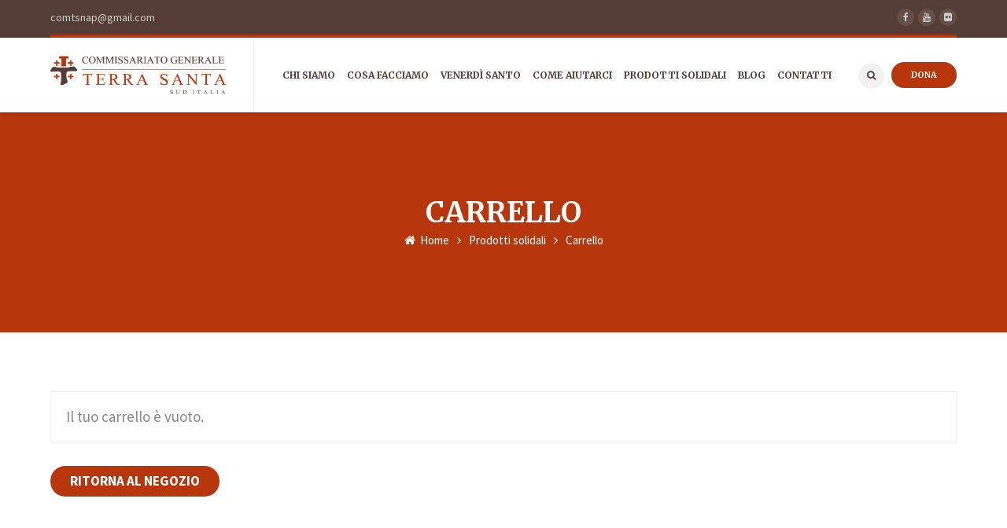

--- FILE ---
content_type: text/css
request_url: https://www.francescaniterrasanta.org/wp-content/cache/minify/4c926.css
body_size: 314078
content:
zx  html,body,div,span,object,iframe,h1,h2,h3,h4,h5,h6,p,pre,a,em,font,img,blockquote,dl,dt,dd,ol,ul,li,fieldset,form,label,legend,caption,tbody,tfoot,thead{margin:0;padding:0;border:0;outline:0;font-size:100%;vertical-align:baseline;background:transparent;font-family:inherit;font-weight:inherit;font-style:inherit;letter-spacing:0}*{noFocusLine:expression(this.hideFocus=true);vertical-align:baseline;font-weight:inherit;font-family:inherit;font-style:inherit;font-size:100%;border:0
none;outline:0;padding:0;margin:0}*,*:before,*:after{-webkit-box-sizing:border-box;-moz-box-sizing:border-box;box-sizing:border-box}article,aside,details,figcaption,figure,footer,header,hgroup,menu,nav,section,summary{display:block}audio,canvas,progress,video{display:inline-block;vertical-align:baseline;*zoom:1}audio:not([controls]){display:none;height:0}figure{margin:0;padding:0}figure
figcaption{text-align:center}svg:not(:root){overflow:hidden}address{font-style:normal}font{color:inherit !important;font:inherit !important;color:inherit !important}marquee{overflow:inherit !important;-moz-binding:none}blink{text-decoration:none}nobr{white-space:normal}sub,sup{font-size:smaller;line-height:0;position:relative}sup{vertical-align:super}sub{vertical-align:sub}small{font-size:smaller}del{text-decoration:line-through}iframe,object,embed,video{max-width:100%}nav
ul{margin:0;padding:0}nav ul
li{display:inline;list-style:none}aside nav ul
li{display:block}h1,h2,h3,h4,h5,h6{text-rendering:optimizeLegibility}p{-moz-osx-font-smoothing:grayscale;word-break:normal}@media
print{*{background:transparent !important;box-shadow:none !important;text-shadow:none !important}a,a:visited{text-decoration:underline}.ir a:after,a[href^="javascript:"]:after,a[href^="#"]:after{content:""}pre,blockquote{page-break-inside:avoid}thead{display:table-header-group}tr,img{page-break-inside:avoid}img{max-width:100% !important}@page{margin:0.5cm}p,h2,h3{orphans:3;widows:3}h2,h3{page-break-after:avoid}}html{height:100%;font-size:100%;-webkit-font-smoothing:antialiased;-ms-text-size-adjust:100%;-webkit-text-size-adjust:100%}body{height:100%;font-weight:normal;margin:0;padding:0;webkit-font-smoothing:antialiased;-webkit-text-size-adjust:100%;-moz-osx-font-smoothing:grayscale;-ms-word-wrap:break-word;word-wrap:break-word;font-style:normal !important}.clear,.clearfix,.clearall{clear:both}.clear:before,.clear:after,.clearfix:before,.clearfix:after{content:" ";display:table}.clear:after,.clearfix:after{clear:both}.clearfix{*zoom:1}a:not(ul.ecoworld_top_nav li.ecoworld-mega-menu>ul>li:first-child){text-decoration:none;transition:all 0.3s ease-out;max-width:100%}.inline-link,.inline_link,.inlineLink{display:inline-block;margin:0
0.2em;padding:3px;background:#97CAF2;border-radius:2px;transition:all 0.3s ease-out;text-decoration:none;font-weight:bold;color:white}.ecoworld_skin_color a,.ecoworld_skin_color1 a,.ecoworld_skin_color2
a{text-decoration:none}.bold,b,strong{font-weight:bold}.italic,dfn,em,var{font-style:italic}.left,.float_left,.float-left{float:left}.right,.float_right,.float-right{float:right}.center,.text-center,.align_center,.alignCenter,.aligncenter,.align-center{text-align:center !important}.aligncenter{clear:both;display:block;margin:0
auto}.justify,.text-justify{text-align:justify !important}.text-left,.align_left,.alignLeft,.align-left{text-align:left !important}.text-right,.align_right,.alignRight,.align-right{text-align:right !important}.block{display:block}.inline-block{display:inline-block}.uppercase{text-transform:uppercase}ul,ol{margin-bottom:20px}ul{list-style:none outside;margin-left:7px}ol{list-style:decimal;margin-left:20px}ol,ul.square,ul.circle,ul.disc{}ul.square{list-style:square outside}ul.circle{list-style:circle outside}ul.disc{list-style:disc outside none}ul ul, ul ol,ol ol, ol
ul{margin:4px
0 5px 30px}ul ul li, ul ol li,ol ol li, ol ul
li{margin-bottom:6px}img,img a,a img, :link img, :visited
img{max-width:100%;height:auto;display:inline-block;vertical-align:middle;image-rendering:auto}.round5,.round5
img{border-radius:5px}.round10,.round10
img{border-radius:10px}.round15,.round15
img{border-radius:15px}.round20,.round20
img{border-radius:20px}.round25,.round25
img{border-radius:25px}.alignleft{float:left;margin:0
25px 25px 0}.alignright{float:right;margin:0
0 25px 25px}table{border-collapse:collapse;border-spacing:0;width:100%;padding:0;margin:0
0 30px 0}td, td
img{vertical-align:top}table
caption{padding:0
0 20px 0;width:auto;font-size:18px;font-weight:bold}th{font-weight:bold;text-align:left;padding:0.5em 1em;border-style:solid;border-width:1px;border-left:none;border-top:none}tr th:first-child, tr td:first-child{border-left-style:solid;border-left-width:1px}tr:first-child th, tr:first-child
td{border-top-style:solid;border-top-width:1px}td{padding:0.5em 1em;border-style:solid;border-width:1px;border-top:none}dl{margin-bottom:1.5em}dt{float:left;clear:left;width:100px;text-align:left;font-weight:bold}dt:after{content:""}dd{margin:0
0 0 110px;padding:0
0 0.7em 0}.ecoworld_site_content
blockquote{display:block;box-shadow:0px 0px 15px rgba(0, 0, 0, 0.08);text-align:left;margin:35px
auto;position:relative;padding:18px
37px 18px 37px;width:90%}.ecoworld_site_content blockquote,.ecoworld_site_content blockquote>p{font-size:115%;line-height:36px;position:relative}.ecoworld_site_content blockquote>p{padding:5px
0;margin:0}.ecoworld_site_content blockquote:before,.ecoworld_site_content blockquote:after{content:'\f10d';font-family:FontAwesome;font-size:12px;position:absolute;left:-18px;top:25px;width:34px;height:34px;line-height:34px;display:block;text-align:center;border-radius:50%;background:#fff;box-shadow:0px 0px 15px rgba(0, 0, 0, 0.08);font-style:normal}.ecoworld_site_content blockquote:after{left:auto;right:-18px;content:'\f10e'}q:before{content:"\201c"}q:after{content:"\201d"}q q:before{content:"\2018"}q q:after{content:"\2019"}q{quotes:"“" "”" "‘" "’"}q:before{content:open-quote}q:after{content:close-quote}.ecoworld_css_transition a,
.ecoworld_post_single_pagination a .ecoworld_pp_arrow,
.ecoworld_post_single_pagination a .ecoworld_pp_link_text,
.ecoworld_slider_box .flex-direction-nav .flex-next,
.ecoworld_slider_box .flex-direction-nav .flex-prev,
.ecoworld_pp_prev .ecoworld_pp_link_title,
.ecoworld_pp_next .ecoworld_pp_link_title,
#ecoworld_go_top_scroll_btn,
.ecoworld_slider_box .flex-direction-nav .flex-next,.ecoworld_slider_box .flex-direction-nav .flex-prev,
.ecoworld_post_button a,
.ecoworld_pp_view_all span,
.ecoworld_pp_view_all span i,
.ecoworld_topbar_content ul.ecoworld_topbar_socials li,
ul.ecoworld_top_nav > li > a,
ul.ecoworld_top_nav > li > ul li,
#ecoworld_Header.ecoworld_smaller_menu #ecoworld_mobi_nav,
#ecoworld_Header.ecoworld_smaller_menu ul.ecoworld-menu-setting-msg,
ul.ecoworld_top_nav li li a span,
ul.ecoworld_top_nav li.ecoworld-mega-menu > ul li li a,
ul.ecoworld_top_nav li.ecoworld-mega-menu > ul li > a:before,
.ecoworld_header_donate_btn a,
button,a.button,
.ecoworld_header_search_icon span i,
.ecoworld_blog_grid_date,
input[type="submit"],
.tribe-bar-submit input[type=submit],
.ecoworld_portfolio_box .ecoworld_portfolio_title span a.ecoworld_pf_title_link,
.ecoworld_portfolio_box .ecoworld_portfolio_title,
.ecoworld_portfolio_box .ecoworld_portfolio_title span a.ecoworld_pf_title_link_icon:before,
.ecoworld_portfolio_box .ecoworld_portfolio_title span a.ecoworld_pf_title_link_icon,
.ecoworld_global_grid_hover,
.ecoworld_global_grid_hover span:after,
.ecoworld_global_grid_hover span:before,
.ecoworld_next_prev_box,
.ecoworld_next_prev_box a span,
.ecoworld_next_prev_box a i,
ul.ecoworld_post_share_icons_list
li{-moz-transition-duration:0.3s;-webkit-transition-duration:0.3s;-o-transition-duration:0.3s;transition-duration:0.3s;-moz-transition-property:all;-webkit-transition-property:all;-o-transition-property:all;transition-property:all}pre{clear:both;width:100%;overflow:auto;padding:2em;line-height:2em;font-size:12px;-webkit-background-size:100% 4em;-moz-background-size:100% 4em;background-size:100% 4em;font-family:Monaco,"Andale Mono","Courier New",Courier,monospace;-webkit-transition:all ease-in-out 0.5s;-moz-transition:all ease-in-out 0.5s;-o-transition:all ease-in-out 0.5s;transition:all ease-in-out 0.5s;margin-bottom:20px;position:relative;left:0;text-transform:none}code,kbd,samp{font-family:Monaco,"Andale Mono","Courier New",Courier,monospace}hr{-moz-box-sizing:content-box;box-sizing:content-box;height:0}.isotope,.isotope .isotope-item{-webkit-transition-duration:0.8s;-moz-transition-duration:0.8s;-o-transition-duration:0.8s;transition-duration:0.8s}.isotope{-webkit-transition-property:height, width;-moz-transition-property:height, width;-o-transition-property:height, width;transition-property:height, width}.isotope .isotope-item{-webkit-transition-property:-webkit-transform, opacity,border-color, box-shadow;-moz-transition-property:-moz-transform, opacity,border-color, box-shadow;-o-transition-property:top, left, opacity,border-color, box-shadow;transition-property:transform, opacity,border-color, box-shadow}.isotope.no-transition,.isotope.no-transition .isotope-item,.isotope .isotope-item.no-transition{-webkit-transition-duration:0s;-moz-transition-duration:0s;-o-transition-duration:0s;transition-duration:0s}.isotope.infinite-scrolling{-webkit-transition:none;-moz-transition:none;-o-transition:none;transition:none}.isotope-item{z-index:2}.isotope-hidden.isotope-item{pointer-events:none;z-index:1}.ecoworld_blog_grid.isotope-item,.ecoworld_blog_grid
.isotope{-moz-transition-duration:0.3s;-webkit-transition-duration:0.3s;-o-transition-duration:0.3s;transition-duration:0.3s}p{margin:0
0 20px 0}p+h1,p+h2,p+h3,p+h4,p+h5,p+h6{margin-top:1.5em}h1,h2,h3,h4,h5,h6{font-weight:normal;margin-bottom:20px;line-height:1.5em}.ecoworld_site_content h1,.ecoworld_site_content h2,.ecoworld_site_content h3,.ecoworld_site_content h4,.ecoworld_site_content h5,.ecoworld_site_content h6,
.ecoworld_site_content h1 a,.ecoworld_site_content h2 a,.ecoworld_site_content h3 a,.ecoworld_site_content h4 a,.ecoworld_site_content h5 a,.ecoworld_site_content h6
a{color:#202020}h1{font-size:48px}h2{font-size:40px}h3{font-size:36px}h4{font-size:30px;margin-bottom:20px}h5{font-size:26px;margin-bottom:20px}h6{font-size:20px;margin-bottom:20px}.gm-style .place-card-large{display:none;left:-2000px}label,input[type=button],input[type=submit],input[type=file],button{cursor:pointer}button,input,optgroup,select,textarea{margin:0;webkit-font-smoothing:antialiased}button{overflow:visible;width:auto;overflow:visible}button,select{text-transform:none}button, html input[type="button"],input[type="reset"],input[type="submit"],.button{cursor:pointer;border-radius:20px;line-height:38px;min-height:38px;padding:0
20px;display:inline-block;font-weight:bold;font-size:90%}button[disabled],html input[disabled]{cursor:default}button::-moz-focus-inner,input::-moz-focus-inner{border:0;padding:0}input,textarea{font:12px/20px;font:inherit;resize:none}input{line-height:normal}input[type="checkbox"],input[type="radio"]{box-sizing:border-box;padding:0}input[type="number"]::-webkit-inner-spin-button,input[type="number"]::-webkit-outer-spin-button{height:auto}legend{border:0;padding:0}textarea{height:auto;min-height:100px;width:100%;max-width:100%;-webkit-appearance:none}input:-webkit-autofill{-webkit-box-shadow:0 0 0 1000px white inset}:focus{outline:0}input[type="submit"],div.wpcf7 input[type="submit"]{height:auto;border:0}form{margin-bottom:20px}fieldset{margin-bottom:20px}.input-text,input[type="text"],input[type="input"],input[type="password"],input[type="email"],input[type="number"],input[type="url"],input[type="tel"],input[type="search"],textarea,select{-webkit-appearance:none;box-sizing:border-box;outline:none;border-radius:0;padding:12px;margin:0
0 20px 0;width:200px;max-width:100%;display:block;border:1px
solid #e6e6e6;background:transparent;line-height:24px}textarea{min-height:80px;height:190px;line-height:1.5em;width:100%}label{display:block;font-weight:bold;font-size:16px}form.post-password-form
label{display:inline-block;float:left;margin:0
4px 10px 0}legend{display:block;font-weight:normal}input[type="checkbox"]{display:inline}label span, legend
span{font-weight:normal;font-size:13px}.select
option{padding:0;margin:0}.flex-container a:active, .flexslider a:active,.flex-container a:focus,.flexslider a:focus{outline:none}.slides,.flex-control-nav,.flex-direction-nav{margin:0;padding:0;list-style:none}.flexslider
.slides{zoom:1}.flexslider{cursor:pointer;margin:0;padding:0;position:relative;font-size:0;width:100%}.flexslider .slides>li{display:none;padding:0;margin:0;background:none;list-style:none;-webkit-backface-visibility:hidden;font-size:0;line-height:0;width:100%;overflow:hidden}.flexslider .slides>li>a{padding:0;margin:0;font-size:0}.flexslider .slides
img{width:100%;display:block}.flex-pauseplay
span{text-transform:capitalize}.slides:after{content:".";display:block;clear:both;visibility:hidden;line-height:0;height:0}html[xmlns] .slides{display:block}* html
.slides{height:1%}.no-js .slides>li:first-child{display:block}.flex-direction-nav{*height:0}.flex-direction-nav
a{display:block;position:absolute;z-index:10;cursor:pointer;transition:opacity .25s ease-in-out;-moz-transition:opacity .25s ease-in-out;-webkit-transition:opacity .25s ease-in-out;font-size:10px;text-decoration:none}ul.flex-direction-nav{padding:0;margin:0}ul.flex-direction-nav
li{background:none;padding:0;margin:0;list-style:none}.flex-control-nav{width:100%;position:absolute;bottom:0px;text-align:center}.flex-control-nav
li{margin:0
5px;display:inline-block;zoom:1;*display:inline;background:none}.flex-control-paging li
a{width:11px;height:11px;display:block;background:#666;background:rgba(0,0,0,0.5);cursor:pointer;text-indent:-9999px;-webkit-border-radius:100px;-moz-border-radius:100px;-o-border-radius:100px;border-radius:100px;box-shadow:inset 0 0 3px rgba(0,0,0,0.3)}.flex-control-paging li a:hover{background:#333;background:rgba(0,0,0,0.7)}.flex-control-paging li a.flex-active{background:#000;background:rgba(0,0,0,0.9);cursor:default}.ecoworld_slider_box .flexslider .flex-control-nav li
img{opacity:1}.ecoworld_slider_box{display:block}.ecoworld_slider_box
.flexslider{cursor:auto;height:100%}.ecoworld_slider_box .flex-control-nav{text-align:right;font-size:0;right:0;margin:0
12px 12px 0;z-index:100}.ecoworld_slider_box .flexslider .flex-control-nav
li{margin:0
5px}.ecoworld_slider_box .flexslider .flex-control-nav li
a{width:10px;height:10px}.ecoworld_slider_box .flex-direction-nav
a{display:inline-block;margin:-18px 0 0 0;width:38px;height:38px;line-height:38px;top:50%;bottom:auto;z-index:100;text-align:center;text-indent:0;color:#fff}.ecoworld_slider_box .flex-direction-nav a
i{margin:0;font-size:14px;line-height:34px}.ecoworld_slider_box .flex-direction-nav a.flex-next
i{margin-left:2px}.ecoworld_slider_box .flex-direction-nav a.flex-prev
i{margin-left:-2px}.ecoworld_slider_box .flex-direction-nav .flex-next,.ecoworld_slider_box .flex-direction-nav .flex-prev{border:3px
solid rgba(255,255,255,0.3);color:rgba(255,255,255,0.3);width:38px;height:38px;line-height:38px;text-align:center;border-radius:100px}.ecoworld_slider_box .flex-direction-nav .flex-next{right:25px}.ecoworld_slider_box .flex-direction-nav .flex-prev{left:25px}.ecoworld_slider_box:hover .flex-direction-nav .flex-next,.ecoworld_slider_box:hover .flex-direction-nav .flex-prev{border-color:rgba(255,255,255,0.6);color:rgba(255,255,255,0.6)}.ecoworld_slider_box .flex-direction-nav .flex-next:hover,.ecoworld_slider_box .flex-direction-nav .flex-prev:hover{border-color:rgba(255,255,255,1.0);color:rgba(255,255,255,1.0)}.ecoworld_slider_box .flex-direction-nav:hover a i[class^="icon-"]:before{}.ecoworld_row{margin:0
-20px}.ecoworld_column_gap{padding:0
20px}.ecoworld_column{display:block;float:left;min-height:20px;-webkit-box-sizing:border-box;-moz-box-sizing:border-box;box-sizing:border-box;height:auto}.ecoworld_row .ecoworld_column1,.ecoworld_one_full{width:100%}.ecoworld_row .ecoworld_column2,.ecoworld_one_half{width:50%}.ecoworld_row .ecoworld_column3,.ecoworld_one_third{width:33.3%}.ecoworld_row .ecoworld_column4,.ecoworld_one_fourth{width:25%}.ecoworld_row .ecoworld_column5,.ecoworld_one_fifth{width:20%}.ecoworld_row .ecoworld_column6,.ecoworld_one_sixth{width:16.66666666666666%}.ecoworld-layout-sidebar-left .ecoworld_row .ecoworld_column2,
.ecoworld-layout-sidebar-left .ecoworld_row .ecoworld_column3,
.ecoworld-layout-sidebar-left .ecoworld_row .ecoworld_column4,
.ecoworld-layout-sidebar-right .ecoworld_row .ecoworld_column2,
.ecoworld-layout-sidebar-right .ecoworld_row .ecoworld_column3,
.ecoworld-layout-sidebar-right .ecoworld_row
.ecoworld_column4{width:50%}.ecoworld_two_third{width:66.6%}.ecoworld_three_fourth{width:75%}.ecoworld_four_fifth{width:80%}.ecoworld_five_sixth{width:83.3%}.ecoworld_custom_two_third{width:66.66666666666667%;margin-left:0;float:left}.ecoworld_column.ecoworld_custom_two_third,.ecoworld_column.sidebar{margin-left:0}.ecoworld-layout-sidebar-right
.ecoworld_custom_two_third{float:left}.ecoworld-layout-sidebar-left
.ecoworld_custom_two_third{float:right}.ecoworld-layout-full-width
.ecoworld_custom_two_third{margin:0;float:none;width:100%}#sidebar{display:block}.ecoworld-layout-sidebar-right
#sidebar{float:right}.ecoworld-layout-sidebar-left
#sidebar{float:left}.ecoworld-layout-full-width.ecoworld_post_sidebar_page
.ecoworld_custom_two_third{width:100%}.tooltipster-default{border-radius:3px;background:#222;color:#fff}.tooltipster-default .tooltipster-content{font-family:Arial,sans-serif;font-size:14px;line-height:16px;padding:8px
10px;overflow:hidden}.tooltipster-default .tooltipster-arrow .tooltipster-arrow-border{}.tooltipster-icon{cursor:help;margin-left:4px}.tooltipster-base{padding:0;font-size:0;line-height:0;position:absolute;left:0;top:0;z-index:9999999;pointer-events:none;width:auto;overflow:visible}.tooltipster-base .tooltipster-content{overflow:hidden}.tooltipster-arrow{display:block;text-align:center;width:100%;height:100%;position:absolute;top:0;left:0;z-index:-1}.tooltipster-arrow span,.tooltipster-arrow-border{display:block;width:0;height:0;position:absolute}.tooltipster-arrow-top span, .tooltipster-arrow-top-right span, .tooltipster-arrow-top-left
span{border-left:8px solid transparent !important;border-right:8px solid transparent !important;border-top:8px solid;bottom:-7px}.tooltipster-arrow-top .tooltipster-arrow-border, .tooltipster-arrow-top-right .tooltipster-arrow-border, .tooltipster-arrow-top-left .tooltipster-arrow-border{border-left:9px solid transparent !important;border-right:9px solid transparent !important;border-top:9px solid;bottom:-7px}.tooltipster-arrow-bottom span, .tooltipster-arrow-bottom-right span, .tooltipster-arrow-bottom-left
span{border-left:8px solid transparent !important;border-right:8px solid transparent !important;border-bottom:8px solid;top:-7px}.tooltipster-arrow-bottom .tooltipster-arrow-border, .tooltipster-arrow-bottom-right .tooltipster-arrow-border, .tooltipster-arrow-bottom-left .tooltipster-arrow-border{border-left:9px solid transparent !important;border-right:9px solid transparent !important;border-bottom:9px solid;top:-7px}.tooltipster-arrow-top span, .tooltipster-arrow-top .tooltipster-arrow-border, .tooltipster-arrow-bottom span, .tooltipster-arrow-bottom .tooltipster-arrow-border{left:0;right:0;margin:0
auto}.tooltipster-arrow-top-left span, .tooltipster-arrow-bottom-left
span{left:6px}.tooltipster-arrow-top-left .tooltipster-arrow-border, .tooltipster-arrow-bottom-left .tooltipster-arrow-border{left:5px}.tooltipster-arrow-top-right span,  .tooltipster-arrow-bottom-right
span{right:6px}.tooltipster-arrow-top-right .tooltipster-arrow-border, .tooltipster-arrow-bottom-right .tooltipster-arrow-border{right:5px}.tooltipster-arrow-left span, .tooltipster-arrow-left .tooltipster-arrow-border{border-top:8px solid transparent !important;border-bottom:8px solid transparent !important;border-left:8px solid;top:50%;margin-top:-7px;right:-7px}.tooltipster-arrow-left .tooltipster-arrow-border{border-top:9px solid transparent !important;border-bottom:9px solid transparent !important;border-left:9px solid;margin-top:-8px}.tooltipster-arrow-right span, .tooltipster-arrow-right .tooltipster-arrow-border{border-top:8px solid transparent !important;border-bottom:8px solid transparent !important;border-right:8px solid;top:50%;margin-top:-7px;left:-7px}.tooltipster-arrow-right .tooltipster-arrow-border{border-top:9px solid transparent !important;border-bottom:9px solid transparent !important;border-right:9px solid;margin-top:-8px}.tooltipster-fade{opacity:0;-webkit-transition-property:opacity;-moz-transition-property:opacity;-o-transition-property:opacity;-ms-transition-property:opacity;transition-property:opacity}.tooltipster-fade-show{opacity:1}.tooltipster-grow{-webkit-transform:scale(0,0);-moz-transform:scale(0,0);-o-transform:scale(0,0);-ms-transform:scale(0,0);transform:scale(0,0);-webkit-transition-property:-webkit-transform;-moz-transition-property:-moz-transform;-o-transition-property:-o-transform;-ms-transition-property:-ms-transform;transition-property:transform;-webkit-backface-visibility:hidden}.tooltipster-grow-show{-webkit-transform:scale(1,1);-moz-transform:scale(1,1);-o-transform:scale(1,1);-ms-transform:scale(1,1);transform:scale(1,1);-webkit-transition-timing-function:cubic-bezier(0.175, 0.885, 0.320, 1);-webkit-transition-timing-function:cubic-bezier(0.175, 0.885, 0.320, 1.15);-moz-transition-timing-function:cubic-bezier(0.175, 0.885, 0.320, 1.15);-ms-transition-timing-function:cubic-bezier(0.175, 0.885, 0.320, 1.15);-o-transition-timing-function:cubic-bezier(0.175, 0.885, 0.320, 1.15);transition-timing-function:cubic-bezier(0.175, 0.885, 0.320, 1.15)}.tooltipster-swing{opacity:0;-webkit-transform:rotateZ(4deg);-moz-transform:rotateZ(4deg);-o-transform:rotateZ(4deg);-ms-transform:rotateZ(4deg);transform:rotateZ(4deg);-webkit-transition-property:-webkit-transform, opacity;-moz-transition-property:-moz-transform;-o-transition-property:-o-transform;-ms-transition-property:-ms-transform;transition-property:transform}.tooltipster-swing-show{opacity:1;-webkit-transform:rotateZ(0deg);-moz-transform:rotateZ(0deg);-o-transform:rotateZ(0deg);-ms-transform:rotateZ(0deg);transform:rotateZ(0deg);-webkit-transition-timing-function:cubic-bezier(0.230, 0.635, 0.495, 1);-webkit-transition-timing-function:cubic-bezier(0.230, 0.635, 0.495, 2.4);-moz-transition-timing-function:cubic-bezier(0.230, 0.635, 0.495, 2.4);-ms-transition-timing-function:cubic-bezier(0.230, 0.635, 0.495, 2.4);-o-transition-timing-function:cubic-bezier(0.230, 0.635, 0.495, 2.4);transition-timing-function:cubic-bezier(0.230, 0.635, 0.495, 2.4)}.tooltipster-fall{top:0;-webkit-transition-property:top;-moz-transition-property:top;-o-transition-property:top;-ms-transition-property:top;transition-property:top;-webkit-transition-timing-function:cubic-bezier(0.175, 0.885, 0.320, 1);-webkit-transition-timing-function:cubic-bezier(0.175, 0.885, 0.320, 1.15);-moz-transition-timing-function:cubic-bezier(0.175, 0.885, 0.320, 1.15);-ms-transition-timing-function:cubic-bezier(0.175, 0.885, 0.320, 1.15);-o-transition-timing-function:cubic-bezier(0.175, 0.885, 0.320, 1.15);transition-timing-function:cubic-bezier(0.175, 0.885, 0.320, 1.15)}.tooltipster-fall-show{}.tooltipster-fall.tooltipster-dying{-webkit-transition-property:all;-moz-transition-property:all;-o-transition-property:all;-ms-transition-property:all;transition-property:all;top:0px !important;opacity:0}.tooltipster-slide{left:-40px;-webkit-transition-property:left;-moz-transition-property:left;-o-transition-property:left;-ms-transition-property:left;transition-property:left;-webkit-transition-timing-function:cubic-bezier(0.175, 0.885, 0.320, 1);-webkit-transition-timing-function:cubic-bezier(0.175, 0.885, 0.320, 1.15);-moz-transition-timing-function:cubic-bezier(0.175, 0.885, 0.320, 1.15);-ms-transition-timing-function:cubic-bezier(0.175, 0.885, 0.320, 1.15);-o-transition-timing-function:cubic-bezier(0.175, 0.885, 0.320, 1.15);transition-timing-function:cubic-bezier(0.175, 0.885, 0.320, 1.15)}.tooltipster-slide.tooltipster-slide-show{}.tooltipster-slide.tooltipster-dying{-webkit-transition-property:all;-moz-transition-property:all;-o-transition-property:all;-ms-transition-property:all;transition-property:all;left:0px !important;opacity:0}.tooltipster-content-changing{opacity:0.5;-webkit-transform:scale(1.1, 1.1);-moz-transform:scale(1.1, 1.1);-o-transform:scale(1.1, 1.1);-ms-transform:scale(1.1, 1.1);transform:scale(1.1, 1.1)}.mfp-bg{top:0;left:0;width:100%;height:100%;z-index:1042;overflow:hidden;position:fixed;background:#0b0b0b;opacity:0.8;filter:alpha(opacity=80)}.mfp-wrap{top:0;left:0;width:100%;height:100%;z-index:1043;position:fixed;outline:none !important;-webkit-backface-visibility:hidden}.mfp-container{text-align:center;position:absolute;width:100%;height:100%;left:0;top:0;padding:0
8px;-webkit-box-sizing:border-box;-moz-box-sizing:border-box;box-sizing:border-box}.mfp-container:before{content:'';display:inline-block;height:100%;vertical-align:middle}.mfp-align-top .mfp-container:before{display:none}.mfp-content{position:relative;display:inline-block;vertical-align:middle;margin:0
auto;text-align:left;z-index:1045}.mfp-inline-holder .mfp-content, .mfp-ajax-holder .mfp-content{width:100%;cursor:auto}.mfp-ajax-cur{cursor:progress}.mfp-zoom-out-cur, .mfp-zoom-out-cur .mfp-image-holder .mfp-close{cursor:-moz-zoom-out;cursor:-webkit-zoom-out;cursor:zoom-out}.mfp-zoom{cursor:pointer;cursor:-webkit-zoom-in;cursor:-moz-zoom-in;cursor:zoom-in}.mfp-auto-cursor .mfp-content{cursor:auto}.mfp-close,.mfp-arrow,.mfp-preloader,.mfp-counter{-webkit-user-select:none;-moz-user-select:none;user-select:none}.mfp-loading.mfp-figure{display:none}.mfp-hide{display:none !important}.mfp-preloader{color:#CCC;position:absolute;top:50%;width:auto;text-align:center;margin-top:-0.8em;left:8px;right:8px;z-index:1044}.mfp-preloader
a{color:#CCC}.mfp-preloader a:hover{color:#FFF}.mfp-s-ready .mfp-preloader{display:none}.mfp-s-error .mfp-content{display:none}button.mfp-close,button.mfp-arrow{overflow:visible;cursor:pointer;background:transparent;border:0;-webkit-appearance:none;display:block;outline:none;padding:0;z-index:1046;-webkit-box-shadow:none;box-shadow:none}button::-moz-focus-inner{padding:0;border:0}.mfp-close{width:44px;height:44px;line-height:44px;position:absolute;right:0;top:0;text-decoration:none;text-align:center;opacity:0.65;filter:alpha(opacity=65);padding:0
0 18px 10px;color:#FFF;font-style:normal;font-size:28px;font-family:Arial,Baskerville,monospace}.mfp-close:hover,.mfp-close:focus{opacity:1;filter:alpha(opacity=100)}.mfp-close:active{top:1px}.mfp-close-btn-in .mfp-close{color:#333}.mfp-image-holder .mfp-close, .mfp-iframe-holder .mfp-close{color:#FFF;right:-6px;text-align:right;padding-right:6px;width:100%}.mfp-counter{position:absolute;top:0;right:0;color:#CCC;font-size:12px;line-height:18px;white-space:nowrap}.mfp-arrow{position:absolute;opacity:0.65;filter:alpha(opacity=65);margin:0;top:50%;margin-top:-55px;padding:0;width:90px;height:110px;-webkit-tap-highlight-color:transparent}.mfp-arrow:active{margin-top:-54px}.mfp-arrow:hover,.mfp-arrow:focus{opacity:1;filter:alpha(opacity=100)}.mfp-arrow:before, .mfp-arrow:after, .mfp-arrow .mfp-b, .mfp-arrow .mfp-a{content:'';display:block;width:0;height:0;position:absolute;left:0;top:0;margin-top:35px;margin-left:35px;border:medium inset transparent}.mfp-arrow:after, .mfp-arrow .mfp-a{border-top-width:13px;border-bottom-width:13px;top:8px}.mfp-arrow:before, .mfp-arrow .mfp-b{border-top-width:21px;border-bottom-width:21px;opacity:0.7}.mfp-arrow-left{left:0}.mfp-arrow-left:after, .mfp-arrow-left .mfp-a{border-right:17px solid #FFF;margin-left:31px}.mfp-arrow-left:before, .mfp-arrow-left .mfp-b{margin-left:25px;border-right:27px solid #3F3F3F}.mfp-arrow-right{right:0}.mfp-arrow-right:after, .mfp-arrow-right .mfp-a{border-left:17px solid #FFF;margin-left:39px}.mfp-arrow-right:before, .mfp-arrow-right .mfp-b{border-left:27px solid #3F3F3F}.mfp-iframe-holder{padding-top:40px;padding-bottom:40px}.mfp-iframe-holder .mfp-content{line-height:0;width:100%;max-width:900px}.mfp-iframe-holder .mfp-close{top:-40px}.mfp-iframe-scaler{width:100%;height:0;overflow:hidden;padding-top:56.25%}.mfp-iframe-scaler
iframe{position:absolute;display:block;top:0;left:0;width:100%;height:100%;box-shadow:0 0 8px rgba(0, 0, 0, 0.6);background:#000}img.mfp-img{width:auto;max-width:100%;height:auto;display:block;line-height:0;-webkit-box-sizing:border-box;-moz-box-sizing:border-box;box-sizing:border-box;padding:40px
0 40px;margin:0
auto}.mfp-figure{line-height:0}.mfp-figure:after{content:'';position:absolute;left:0;top:40px;bottom:40px;display:block;right:0;width:auto;height:auto;z-index:-1;box-shadow:0 0 8px rgba(0, 0, 0, 0.6);background:#444}.mfp-figure
small{color:#BDBDBD;display:block;font-size:12px;line-height:14px}.mfp-figure
figure{margin:0}.mfp-bottom-bar{margin-top:-36px;position:absolute;top:100%;left:0;width:100%;cursor:auto}.mfp-title{text-align:left;line-height:22px;color:#F3F3F3;word-wrap:break-word;text-align:center;padding-top:5px;font-weight:bold}.mfp-image-holder .mfp-content{max-width:100%}.mfp-gallery .mfp-image-holder .mfp-figure{cursor:pointer}@media screen and (max-width: 800px) and (orientation: landscape), screen and (max-height: 300px){.mfp-img-mobile .mfp-image-holder{padding-left:0;padding-right:0}.mfp-img-mobile img.mfp-img{padding:0}.mfp-img-mobile .mfp-figure:after{top:0;bottom:0}.mfp-img-mobile .mfp-figure
small{display:inline;margin-left:5px}.mfp-img-mobile .mfp-bottom-bar{background:rgba(0, 0, 0, 0.6);bottom:0;margin:0;top:auto;padding:3px
5px;position:fixed;-webkit-box-sizing:border-box;-moz-box-sizing:border-box;box-sizing:border-box}.mfp-img-mobile .mfp-bottom-bar:empty{padding:0}.mfp-img-mobile .mfp-counter{right:5px;top:3px}.mfp-img-mobile .mfp-close{top:0;right:0;width:35px;height:35px;line-height:35px;background:rgba(0, 0, 0, 0.6);position:fixed;text-align:center;padding:0}}@media all and (max-width: 900px){.mfp-arrow{-webkit-transform:scale(0.75);transform:scale(0.75)}.mfp-arrow-left{-webkit-transform-origin:0;transform-origin:0}.mfp-arrow-right{-webkit-transform-origin:100%;transform-origin:100%}.mfp-container{padding-left:6px;padding-right:6px}}.mfp-ie7 .mfp-img{padding:0}.mfp-ie7 .mfp-bottom-bar{width:600px;left:50%;margin-left:-300px;margin-top:5px;padding-bottom:5px}.mfp-ie7 .mfp-container{padding:0}.mfp-ie7 .mfp-content{padding-top:44px}.mfp-ie7 .mfp-close{top:0;right:0;padding-top:0}dd.wp-caption-text.gallery-caption{display:inline-block;font-size:90%;line-height:18px;padding:10px
0;margin:0
auto;text-align:center;clear:both}.gallery-item dt:after{content:""}.gallery{margin:30px
0}.gallery .gallery-item
dt{width:auto;float:none}.gallery .gallery-item{padding:0;width:auto;float:left;text-align:center}.gallery a,  .gallery a
img{max-width:100%;width:auto;height:auto;display:block;position:relative;border:none;padding:0;margin:0;border-radius:10px}.gallery{margin:0}dl.gallery-item{padding:1%;margin:0}dl.gallery-item
img{width:100%}.gallery-columns-1 dl.gallery-item{width:100%;margin-bottom:50px}.gallery-columns-2 dl.gallery-item{width:50%;padding:1.5%}.gallery-columns-3 dl.gallery-item{width:33.29%;padding:1.2%}.gallery-columns-4 dl.gallery-item{width:24.95%;padding:1%}.gallery-columns-5 dl.gallery-item{width:20%;padding:0.85%}.gallery-columns-6 dl.gallery-item{width:16.65%;padding:0.9%}.gallery-columns-7 dl.gallery-item{width:14.1%;padding:0.8%}.gallery-columns-8 dl.gallery-item{width:12.4%;padding:0.7%}.gallery-columns-9 dl.gallery-item{width:11%;padding:0.6%}.ecoworld_img_gallery_masonry dl.gallery-item{padding:2px}.screen-reader-text{clip:rect(1px, 1px, 1px, 1px);height:1px;overflow:hidden;position:absolute !important;width:1px;word-wrap:normal !important}.ecoworld_l_boxed{margin:0
auto;overflow:visible}#ecoworld_main_container{width:100%;position:relative;z-index:2}.ecoworld_site_content{}.ecoworld_container{position:relative;margin:0
auto}.ecoworld_main_container_wrap{margin:0
auto}.ecoworld_main_container{display:block;margin:0
auto;width:auto;position:relative}.ecoworld_site_content
a{text-decoration:none}.ecoworld_site_loader{width:100%;height:100%;position:relative}.ecoworld_loader_holder{position:absolute;top:50%;left:50%;display:block;width:60px;height:60px;margin-top:-30px;margin-left:-30px}.ecoworld_loader{position:relative}.ecoworld_loader
span{position:absolute;border:6px
solid #000;border-top:6px solid transparent;border-radius:999px}.ecoworld_loader span:nth-child(1){width:60px;height:60px;animation:spin-1 2s infinite linear}.ecoworld_loader span:nth-child(2){top:15px;left:15px;width:30px;height:30px;animation:spin-2 1s infinite linear}@keyframes spin-1{0%{transform:rotate(360deg);opacity:1}50%{transform:rotate(180deg);opacity:0.5}100%{transform:rotate(0deg);opacity:1}}@keyframes spin-2{0%{transform:rotate(0deg);opacity:0.5}50%{transform:rotate(180deg);opacity:1}100%{transform:rotate(360deg);opacity:0.5}}.ecoworld_container
ul{list-style:disc outside none}.ecoworld_container
li{margin-left:1em;padding:3px
0px}.sidebar ul,.footer
ul{list-style:none;margin:0}.sidebar ul
li{margin:0;padding:3px
0px;display:block;line-height:normal}body.ecoworld_l_boxed
.ecoworld_topbar_main_container{overflow:hidden}.ecoworld_topbar{display:block;position:relative;padding:4px
0 8px 0;line-height:30px}.ecoworld_topbar
a{text-decoration:none}.ecoworld_topbar
ul{margin:0;float:left}.ecoworld_topbar_content ul
li{display:inline-block;list-style:none;margin-left:15px}.ecoworld_topbar_content ul li
i{margin-right:5px}.ecoworld_topbar_content ul li:first-child{margin-left:0}.ecoworld_topbar_content
ul.ecoworld_topbar_socials{float:left;margin:7px
0 0 12px}.ecoworld_topbar_content ul.ecoworld_topbar_socials
li{display:inline-block;float:left;list-style:none;margin:0
0 5px 5px;height:22px;width:22px;padding:0;line-height:20px;text-align:center;border-radius:50%;background:rgba(255,255,255,0.1)}.ecoworld_topbar_content ul.ecoworld_topbar_socials li:hover{background:rgba(0,0,0,0.2)}.ecoworld_topbar_content ul.ecoworld_topbar_socials li
a{height:22px;width:22px;display:block}.ecoworld_topbar_content ul.ecoworld_topbar_socials li
i{margin:0;font-size:12px}body.ecoworld_l_boxed
.ecoworld_header_main_container{}.ecoworld_topnav_border{display:block;width:100%;height:4px;position:absolute;top:-4px;left:0}ul.ecoworld-menu-setting-msg{float:left;padding:0;margin:0;line-height:93px;padding-left:20px;color:#fff}ul.ecoworld-menu-setting-msg
li{list-style:none;font-size:90%;padding:0;margin:0}.ecoworld_header_container{position:relative}.ecoworld_logo_menu_header{position:relative;display:block;width:100%}#ecoworld_Header:not(.sticky-on) .ecoworld_logo_menu_header,.ecoworld_woo_cart_hover_menu{-webkit-box-shadow:0 2px 5px 0 rgba(0,0,0,.1);-moz-box-shadow:0 2px 5px 0 rgba(0,0,0,.1);box-shadow:0 2px 5px 0 rgba(0,0,0,.1)}.ecoworld_no_boxed.ecoworld_fw_header #ecoworld_header .ecoworld_container,
.ecoworld_no_boxed.ecoworld_fw_header #ecoworld_topbar
.ecoworld_container{width:98%;max-width:none}.ecoworld_header{display:block;position:relative}.ecoworld_nav,.subHeaderOff .ecoworld_header,
.subHeaderOff
.ecoworld_logo_menu_header{position:relative}.subHeaderOff
#ecoworld_Header{-webkit-box-shadow:0 2px 5px 0 rgba(0,0,0,.1);-moz-box-shadow:0 2px 5px 0 rgba(0,0,0,.1);box-shadow:0 2px 5px 0 rgba(0,0,0,.1)}.ecoworld_logo{position:relative;float:left;padding-right:35px}.ecoworld_logo{background:#fff}.ecoworld_main_nav{display:block;position:relative}nav.ecoworld-top-menu{float:left}ul.ecoworld_top_nav{padding:0
0 0 36px;margin:0;float:left;z-index:5;border-left:1px solid #f2f2f2}ul.ecoworld_top_nav>li{display:inline-block;margin:0;float:left;padding:0;text-align:left}ul.ecoworld_top_nav>li>a{text-decoration:none;padding:0;position:relative;display:block;margin:0}ul.ecoworld_top_nav>li>a>span{display:block;position:relative;clear:both;padding:0}ul.ecoworld_top_nav>li.ecoworld_m_active>a>span:after{content:'';width:100%;height:3px;display:block;left:0;bottom:-3px;position:absolute}ul.ecoworld_top_nav > li a
i{margin-right:5px}ul.ecoworld_top_nav
li{position:relative;list-style:none}ul.ecoworld_top_nav li
a{text-decoration:none}ul.ecoworld_top_nav>li>a{margin:0;padding:0
36px 0 0}ul.ecoworld_top_nav>li>a>span{padding:0
0 0 0}ul.ecoworld_top_nav>li:first-child>a>span>i.fa-home{display:inline-block;width:33px;height:33px;font-size:16px;line-height:33px;text-align:center;border-radius:50%;margin-right:-10px}.ecoworld_header_donate_btn{margin-left:9px;float:right;font-size:90%}.ecoworld_header_donate_btn
a{display:inline-block;width:auto;height:33px;padding:0
25px;border-radius:30px;text-decoration:none;line-height:33px}ul.ecoworld_top_nav li
ul{position:absolute;width:200px;top:0;left:0;padding:0;margin:0;line-height:20px;visibility:hidden;opacity:0;display:none;z-index:6;box-shadow:0px 0px 15px rgba(0, 0, 0, 0.08);margin-left:0px}ul.ecoworld_top_nav li.ecoworld_menu_hover>ul{visibility:visible}ul.ecoworld_top_nav li ul
ul{left:100%;margin-left:0px;margin-top:0}ul.ecoworld_top_nav li:hover>ul{-moz-transition:opacity .3s ease-in-out;-webkit-transition:opacity .3s ease-in-out;transition:opacity .3s ease-in-out}ul.ecoworld_top_nav li:hover>ul{opacity:1;visibility:visible;display:table}ul.ecoworld_top_nav li:hover{visibility:inherit}ul.ecoworld_top_nav li ul,
ul.ecoworld_top_nav li.ecoworld-mega-menu>ul{display:table}ul.ecoworld_top_nav li.ecoworld-mega-menu>ul>li{display:table-cell}ul.ecoworld_top_nav li:not(.ecoworld-mega-menu) > ul
li{}ul.ecoworld_top_nav li ul li a
span{padding:8px
22px;margin:0;display:block;text-decoration:none}ul.ecoworld_top_nav li ul li:first-child a span,
ul.ecoworld_top_nav li ul li li:first-child a
span{border-top:0}ul.ecoworld_top_nav > li > ul
li{float:left;width:100%}ul.ecoworld_top_nav li>ul{top:100%;padding:15px
0}ul.ecoworld_top_nav li
li{padding:0;margin:0;position:relative}ul.ecoworld_top_nav li li
ul{top:auto;top:0;position:absolute}ul.ecoworld_top_nav > li:last-child:not(.ecoworld-mega-menu) ul
ul{left:auto;right:100%;margin-left:0px}ul.ecoworld_top_nav>li>ul,ul.ecoworld_top_nav>li.ecoworld-mega-menu>ul{border:0;border-top:0px solid}ul.ecoworld_top_nav li
ul{padding:0px;display:block;margin-top:0}ul.ecoworld_top_nav li ul
ul{margin-top:-3px}ul.ecoworld_top_nav li li:first-child{border-top:0}ul.ecoworld_top_nav li ul li:hover>a>span{padding-left:30px}ul.ecoworld_top_nav > li:not(.ecoworld-mega-menu) > ul
li{padding-top:5px;padding-bottom:5px}ul.ecoworld_top_nav > li.ecoworld-mega-menu ul
li{padding-top:5px;padding-bottom:5px}ul.ecoworld_top_nav li.ecoworld-mega-menu{position:inherit;text-align:left}ul.ecoworld_top_nav li.ecoworld-mega-menu>ul{padding:0;position:absolute !important;margin:0;width:100%;top:100%}ul.ecoworld_top_nav li.ecoworld-mega-menu ul
li{border:0}ul.ecoworld_top_nav li.ecoworld-mega-menu > ul li li:hover
a{padding-left:5px}ul.ecoworld_top_nav li.ecoworld-mega-menu > ul li li
a{padding-left:0}ul.ecoworld_top_nav li.ecoworld-mega-menu > ul > li > a:first-child
span{padding-top:25px}ul.ecoworld_top_nav li.ecoworld-mega-menu>ul>li>ul>li:last-child{margin-bottom:25px}ul.ecoworld_top_nav li.ecoworld-mega-menu>ul>li>ul>li{padding-right:5px}ul.ecoworld_top_nav li.ecoworld-mega-menu>ul>li{margin:0;float:left!important;display:block !important;width:25%;padding:5px
1% 0 1%}ul.ecoworld_top_nav li.ecoworld-mega-menu ul li
a{padding:0;border:0;display:block}ul.ecoworld_top_nav li.ecoworld-mega-menu ul li a
span{border:0;padding-left:20px;padding:6px
0}ul.ecoworld_top_nav li.ecoworld-mega-menu > ul > li > a:first-child
span{margin-bottom:8px;padding-left:20px;cursor:default}ul.ecoworld_top_nav li.ecoworld-mega-menu>ul>li:first-child{border:0}ul.ecoworld_top_nav li.ecoworld-mega-menu.no-title>ul>li>a{display:none}ul.ecoworld_top_nav li.ecoworld-mega-menu li>ul{padding:0
0 0 20px;margin:0;border:none;left:auto;top:auto;position:relative;visibility:visible;opacity:1;display:none;padding-left:20px;width:100%;float:none}ul.ecoworld_top_nav li.ecoworld-mega-menu:hover li
ul{opacity:1 !important;visibility:visible !important;display:block}ul.ecoworld_top_nav li.ecoworld-mega-menu .sub-menu li:hover{background:none}ul.ecoworld_top_nav li ul,ul.ecoworld_top_nav li.ecoworld-mega-menu>ul{border-top:3px solid}ul.ecoworld_top_nav li.ecoworld-mega-menu .menu-item-has-children>a:first-child:after{display:none}ul.ecoworld_top_nav li.ecoworld-mega-menu > ul li > a span,
ul.ecoworld_top_nav li.ecoworld-mega-menu > ul li>a{position:relative}ul.ecoworld_top_nav li.ecoworld-mega-menu > ul li>a:before{content:'';position:absolute;left:0;top:0;width:100%;height:100%;padding:5px;display:block;z-index:0;margin-left:-7px;border-radius:2px}ul.ecoworld_top_nav li.ecoworld-mega-menu > ul li:hover>a:before{}ul.ecoworld_top_nav li.ecoworld-mega-menu>ul>li>a:first-child:before{display:none}#ecoworld_mobi_nav
ul.ecoworld_top_nav{display:none;z-index:999999}#ecoworld_mobi_nav
#ecoworld_mobi_nav_btn{font-size:16px;text-align:center;display:inline-block;cursor:pointer;font-family:"Font Awesome";line-height:37px;top:50%;right:0;float:right;width:36px;height:36px}#ecoworld_mobi_nav{width:auto;position:absolute;top:50%;right:0;margin-top:-18px;display:none}#ecoworld_mobi_nav
a{text-decoration:none}#ecoworld_mobi_nav>ul{position:absolute;right:0;top:36px;overflow:hidden;border:1px
solid rgba(0,0,0,0.1)}#ecoworld_mobi_nav ul,#ecoworld_mobi_nav ul
li{width:250px;display:block;margin:0;padding:0}#ecoworld_mobi_nav
ul{display:none;text-align:left}#ecoworld_mobi_nav ul
li{border-bottom:1px solid rgba(0,0,0,0.1)}#ecoworld_mobi_nav ul li:last-child{border:0}#ecoworld_mobi_nav ul li ul li
span{padding-left:15px}#ecoworld_mobi_nav ul li ul li:first-child{border-top:1px solid rgba(0,0,0,0.1)}#ecoworld_mobi_nav ul li
i{margin-right:5px}#ecoworld_mobi_nav>ul>li>a{padding:12px
15px}#ecoworld_mobi_nav>ul>li>a>span{padding-left:8px}#ecoworld_mobi_nav ul li
a{width:100%;border-bottom:0;padding:12px;line-height:20px;display:block}#ecoworld_mobi_nav ul ul li
a{padding-left:25px}#ecoworld_mobi_nav ul ul ul li
a{padding-left:35px}#ecoworld_mobi_nav ul ul ul ul li
a{padding-left:45px}#ecoworld_mobi_nav ul ul ul ul ul li
a{padding-left:55px}#ecoworld_mobi_nav ul ul ul ul ul ul li
a{padding-left:65px}#ecoworld_mobi_nav  ul li.ecoworld-has-sub-menu>a{padding-right:45px}#ecoworld_mobi_nav .ecoworld-mini-menu-arrow{position:absolute;right:0;top:0;display:block;height:44px;width:44px;cursor:pointer;font-family:"Font Awesome";text-align:center;line-height:44px}#ecoworld_mobi_nav .ecoworld-mini-menu-arrow
i{line-height:44px;font-size:14px}#ecoworld_mobi_nav ul li ul li .ecoworld-mini-menu-arrow{padding-left:5px}#ecoworld_mobi_nav ul.ecoworld-nav-cat-posts li
a{padding-left:12px}#ecoworld_mobi_nav ul.ecoworld-nav-cat-posts li
a.ecoworld_nav_p_img{padding-bottom:0}.ecoworld_container #ecoworld_mobi_nav ul
li{margin-left:0;position:relative}#ecoworld_mobi_nav>ul>li:first-child{border-top:0}#ecoworld_mobi_nav ul li,#ecoworld_mobi_nav li:hover{background:#fff}#ecoworld_mobi_nav>ul>li>a>span>i.fa-home{font-size:18px}.ecoworld_logo_img
a{display:inline-block}.ecoworld_logo_img
img{}@media only screen and (min-width: 768px){#ecoworld_Header.sticky-on{position:fixed;width:100%;left:0;top:-70px;height:70px;font-size:14px;filter:alpha(opacity=97);-webkit-box-shadow:0 2px 5px 0 rgba(0,0,0,.1);-moz-box-shadow:0 2px 5px 0 rgba(0,0,0,.1);box-shadow:0 2px 5px 0 rgba(0,0,0,.1);z-index:999}#ecoworld_Header.sticky-on img.swm-std-logo{display:none}#ecoworld_Header.sticky-on img.swm-sticky-logo{display:block;width:auto !important;image-rendering:auto}#ecoworld_Header.sticky-on{min-height:0}#ecoworld_Header.sticky-on ul.ecoworld_top_nav > li > a > span,#ecoworld_Header.sticky-on
.ecoworld_header_search_icon{line-height:70px}.sticky-on .ecoworld_logo_img
img{max-height:70px;width:auto}.sticky-on
.ecoworld_logo_img{width:auto}img.swm-sticky-logo{display:none}.ecoworld_l_boxed #ecoworld_Header.sticky-on{left:auto}}.ecoworld_header_search_icon{float:right;position:relative}.ecoworld_header_search_icon span,.ecoworld_menubar_icon
span{cursor:pointer}.ecoworld_menubar_icon{float:right}.ecoworld_h_search_icon,.ecoworld_menubar_icon{z-index:4;position:relative}.ecoworld_h_search_icon i,.ecoworld_menubar_icon
i{width:33px;height:33px;line-height:33px;font-size:12px;text-align:center;display:inline-block;background:rgba(0,0,0,0.05);border-radius:50%}.ecoworld_searchbox_holder{width:100%;height:100%;left:0;top:0;position:fixed;box-sizing:border-box;z-index:99999;display:none;font-weight:bold;background-size:cover}.ecoworld_searchbox_table{display:table;width:100%;height:100%}.ecoworld_searchbox_table_cell{display:table-cell;vertical-align:middle;width:100%;height:100%}.ecoworld_overlay_search_box{position:relative;padding-bottom:10px;z-index:999999}.ecoworld_overlay_search_box
.ecoworld_search_form{display:block}.ecoworld_overlay_search_box
.ecoworld_search_button{width:10%;line-height:50px;height:50px;background:none;float:right;padding:0;text-align:right;opacity:0.5}.ecoworld_overlay_search_box .ecoworld_search_button:hover,.ecoworld_searchbox_close:hover{opacity:1;background:none}.ecoworld_overlay_search_box
.ecoworld_search_form_input{border:0;line-height:50px;padding:0;margin:0;width:90%;box-shadow:none;float:left;background:none;padding:0}.ecoworld_overlay_search_box input.ecoworld_search_form_input:focus{border:0;background:none;box-shadow:none}.ecoworld_searchbox_close{font-size:20px;position:absolute;top:50px;right:50px;display:block;width:20px;height:20px;text-align:center;line-height:20px;opacity:0.5;cursor:pointer}#ecoworld_sub_header{position:relative;padding:20px
0;text-align:center}.ecoworld_sub_header_title,h1.ecoworld_sub_header_title{margin:0;padding:0;line-height:normal;position:relative;display:block}.ecoworld_breadcrumbs_container{position:relative}.ecoworld_breadcrumbs{padding:0;display:block;position:relative;text-align:center;z-index:2}.ecoworld_breadcrumbs
a{text-decoration:none}.ecoworld_breadcrumbs a:hover{opacity:0.8}.ecoworld_breadcrumbs
span.ecoworld_bc_sep{width:20px;text-align:center;padding:0
7px}.ecoworld_breadcrumbs .fa-home{margin-right:3px}.ecoworld_logo{z-index:2}.ecoworld_nav{z-index:11}ul.ecoworld_top_nav li
ul{z-index:9998}ul.ecoworld_top_nav li li
ul{z-index:1000}#top_mini_nav{z-index:3}#ecoworld_mobi_nav_btn{z-index:999991}#ecoworld_mobi_nav .ecoworld-mini-menu-arrow{z-index:99}#ecoworld_sub_header{z-index:1}.ecoworld_logo_menu_header{z-index:9}.ecoworld_header_google_map,.ecoworld_header_slider{margin-bottom:-19px}.home.blog .ecoworld_header_google_map,.home.blog .ecoworld_header_slider,.home.blog
#ecoworld_sub_header{margin-bottom:0}.ecoworld_header_googlemap_title{font-size:170%;padding:10px}.ecoworld_header_googlemap_info{line-height:20px;padding:0
10px 10px;font-size:80%}.ecoworld_google_map_embed_code
iframe{display:block}.sidebar{display:block;padding:0}.sidebar
a{text-decoration:none;position:relative}.ecoworld_widget_box{position:relative;display:block;clear:both;width:100%;position:relative;float:left}.sidebar .ecoworld_sidebar_ttl
h3{line-height:1em;display:block;min-height:40px;position:relative;margin-bottom:30px;padding:9px
20px;text-align:center;box-shadow:0 0 12px rgba(0, 0, 0, 0.1)}.sidebar .ecoworld_sidebar_ttl h3
span{display:block;width:100%;height:100%}.sidebar .ecoworld_widget_content > ul,.sidebar .ecoworld_widget_content
ul.menu{list-style:none}.ecoworld_widget_content{width:100%;display:block;padding:0}.sidebar
p{line-height:1.8em}.sidebar ul
li{border-bottom:1px solid;margin:0;padding:9px
0;display:block;line-height:1.8em}.sidebar ul li
ul{padding:15px
0 0 0}.sidebar ul li ul
li{border:0;padding:5px
0 5px 10px}.sidebar ul li ul li:first-child{border:0}.sidebar .ecoworld_widget_box,.sidebar
.ecoworld_fb_subscribe_wid{margin-bottom:50px}.sidebar .ecoworld_list_widgets ul
li{padding-left:25px;position:relative}.sidebar
.ecoworld_list_widgets{display:block;clear:both}.sidebar .ecoworld_list_widgets ul li:before{content:'';position:absolute;top:18px;left:9px;width:4px;height:4px;display:block;border-radius:50%;opacity:0.5;background:#606060}.sidebar .ecoworld_list_widgets ul li ul li:before{top:15px;left:0}.sidebar .ecoworld_list_widgets ul li:hover:before{opacity:1}.sidebar .ecoworld_list_widgets .ecoworld_sidebar_ttl
h3{margin-bottom:20px}.sidebar .ecoworld_list_widgets ul li:last-child{border:0;padding-bottom:0}.sidebar .ecoworld_list_widgets ul li ul
li{padding-left:15px}.sidebar .ecoworld_list_widgets ul li:before{left:10px}.widget_calendar .ecoworld_sidebar_ttl
h3{margin-bottom:0px}.footer{margin:0
auto;position:relative;padding:0;clear:both;background-position:center center}.ecoworld_large_footer{padding:30px
0 0 0}.ecoworld_footer_bg{float:left;width:100%;text-align:center}.ecoworld_footer_widget{margin-bottom:40px;text-align:left}.ecoworld_footer_widget
h3{position:relative;padding-bottom:10px;margin-bottom:25px}.ecoworld_footer_widget h3 span:before{content:'';position:absolute;display:block;bottom:0;left:0;width:34px;height:2px}.footer
ul{padding:0;margin:0}.footer ul
li{border-bottom:1px solid;position:relative;padding:7px
0;margin-left:0}.footer ul li
i{margin-right:5px}.footer ul li
a{text-decoration:none}.footer ul li:first-child{margin-top:0;padding-top:0}.footer ul li:last-child{border-bottom:0}.footer ul
ul{padding-left:5px;margin:15px
0 0px 10px}.footer ul ul
li{border:0;padding:3px
0 3px 0}.footer input,.footer
textarea{background:none}.footer
select{margin:0;width:100%;background:none;line-height:normal;padding:10px
12px}.tagcloud
a{border:1px
solid}.ecoworld_small_footer{position:relative;display:block;width:100%;height:auto;display:block;border-top:1px solid rgba(255,255,255,0.1);padding:0
0 50px 0;line-height:30px;background:rgba(0,0,0,0.1)}.ecoworld_small_footer_holder{display:block;width:100%;height:auto;border:1px
solid rgba(255,255,255,0.1);border-top:0}.ecoworld_footer_copyright{height:60px;padding:15px
0}.footer .ecoworld_footer_copyright
p{font-size:14px;margin:0;padding-right:20px;line-height:30px}.ecoworld_footer_copyright
a{text-decoration:none}#ecoworld_go_top_scroll_btn{width:61px;height:60px;line-height:60px;border-left:1px solid rgba(255,255,255,0.1);font-size:16px;display:inline-block;text-align:center;cursor:pointer;float:right}.footer .ecoworld_small_footer ul.ecoworld_small_footer_sm_icons
li{border:0;margin:0;padding:0;display:inline-block;float:left;width:20px;width:61px;height:60px;line-height:60px;border-right:1px solid rgba(255,255,255,0.1);text-align:center}.footer .ecoworld_small_footer ul.ecoworld_small_footer_sm_icons li
a{opacity:0.8;width:61px;height:60px;line-height:60px;display:block;font-size:14px}.footer .ecoworld_small_footer ul.ecoworld_small_footer_sm_icons li a
i{margin:0;font-size:15px}.footer .ecoworld_small_footer ul.ecoworld_small_footer_sm_icons li:hover
a{opacity:1}.footer .ecoworld_small_footer
ul{display:block}.ecoworld_footer_menu{font-weight:bold;background:rgba(0,0,0,0.1);border-bottom:1px solid rgba(255,255,255,0.1);border-top:1px solid rgba(255,255,255,0.1);display:block;width:100%;height:auto;padding-top:50px}.ecoworld_footer_menu
a{text-decoration:none}.ecoworld_footer_menu ul
li{display:inline-block;padding:0
17px;line-height:30px;border:0}.ecoworld_footer_menu
ul{width:100%;min-height:60px;padding:15px
0;display:block;text-align:center}.ecoworld_footer_menu ul li:after{content:'';width:4px;height:4px;display:block;position:absolute;background:rgba(0,0,0,0.2);border-radius:50%;left:0;top:50%;margin-top:-2px;margin-left:-4px}.ecoworld_footer_menu ul li:first-child:after{display:none}.ecoworld_post_image img,.ecoworld_post_image{display:block;position:relative;z-index:3;text-align:center}.ecoworld_post_image{padding:0;display:block;margin-bottom:2px}.ecoworld_post_image
img{margin:0
auto}.ecoworld_post_image
span.ecoworld_pf_icon_box{position:absolute;z-index:4;top:25px;right:25px;width:46px;height:46px;line-height:46px;text-align:center;display:block;border-radius:50%;background:rgba(255,255,255,0.8)}.format-gallery .ecoworld_post_image .ecoworld_tile_gallery ul li
span{display:none}.ecoworld_post_content{position:relative;min-height:100px;height:100%;margin-bottom:90px;clear:both}.single
.ecoworld_post_content{margin-bottom:0px}.ecoworld_post_content_block{position:relative;display:block}.ecoworld_blog_post
.ecoworld_post_content{padding:20px;background:rgba(0,0,0,0.03)}body:not(.single-post) .ecoworld_blog_post.post-sticky.ecoworld_blog_post
.ecoworld_post_content{border:1px
solid rgba(0,0,0,0.1)}.ecoworld_post_author_avatar{width:75px;height:75px;border-radius:100px;position:absolute;margin:0
auto -35px -35px;left:50%;text-align:center;bottom:0}.ecoworld_post_author_avatar
img{width:75px;height:75px;border-radius:100px;border:4px
solid}.ecoworld_post_divider,.ecoworld_meta_bottom_divider{height:4px;border-top:1px solid;border-bottom:1px solid;width:150px;margin:20px
auto 15px;display:block}.ecoworld_post_title h1,.ecoworld_post_title
h2{margin-bottom:0}.ecoworld_post_button{position:relative;display:block;clear:both;margin:40px
0 -45px 0;width:auto;text-align:center}.ecoworld_post_button
a{width:auto;z-index:2;position:relative;text-decoration:none;font-size:90%;display:inline-block;height:50px;line-height:45px;padding:0
26px;margin:0;overflow:visible;border:3px
solid #fff;font-weight:bold;background:#f2f2f2;box-shadow:0 0 12px rgba(0, 0, 0, 0.1)}.ecoworld_blog_whitebox_border{display:block;border:3px
double rgba(255,255,255,0.4);margin:-65px 20px 0 20px;z-index:4;position:relative;height:65px;border-bottom:0;padding-top:20px}.ecoworld_post_title_meta{position:relative;display:block;margin:0;z-index:5;padding:25px
20px 25px 20px;margin:-45px 40px 30px 40px;background:#fff;box-shadow:0 0 12px rgba(0, 0, 0, 0.1);text-align:center}.ecoworld_post_meta{position:relative;padding:0;font-size:90%;font-weight:normal;display:block;margin:0;overflow:hidden}.ecoworld_post_meta
ul{margin:0;padding:0
0 0 22px;display:block;width:100%}.ecoworld_post_meta ul
li{margin:0
18px;list-style:none;display:inline-block;line-height:normal;padding:0}.ecoworld_post_meta ul li
i{width:22px;margin-left:-22px;text-align:left}.ecoworld_post_meta ul li
a{text-decoration:none;display:inline-block}.ecoworld_post_meta ul li i.fa-clock-o{margin-right:-3px}.ecoworld_post_category{text-align:center;text-transform:uppercase;font-weight:bold}.ecoworld_post_category_sep{display:block;text-align:center;font-size:5px;margin:2px
0 5px}.ecoworld_post_category_sep
i{margin:0
2px;color:rgba(0,0,0,0.18)}.ecoworld_post_bottom_meta{margin:40px
17px 15px;display:block;clear:both}.ecoworld_post_share_links{display:block;text-align:center;float:right}ul.ecoworld_post_share_icons_list{display:inline-block;height:35px;padding:0;margin:0}ul.ecoworld_post_share_icons_list
li{display:inline-block;float:left;padding:0;margin:2px;height:33px;width:33px;line-height:31px;border-radius:50%;text-align:center}ul.ecoworld_post_share_icons_list
li{display:block;width:33px;height:33px}ul.ecoworld_post_share_icons_list li
i{line-height:31px;font-size:13px;display:block;width:100%;height:100%;margin-left:-1px}ul.ecoworld_post_share_icons_list li a,ul.ecoworld_post_share_icons_list li a:hover{height:33px;width:33px;display:inline-block}.ecoworld_post_tags{display:inline-block;float:left;margin-top:7px}.ecoworld_post_tags
i{font-size:14px;float:left;margin-right:8px;line-height:20px;margin-top:3px}.ecoworld_post_tags
a{display:inline-block;font-size:80%;background:transparent;border:1px
solid rgba(0,0,0,0.15);text-decoration:none;padding:3px
10px;float:left;margin:0
4px 4px 0;line-height:20px}.ecoworld_post_tags a:hover{border-color:rgba(0,0,0,0.05)}.ecoworld_post_summary{padding:0
17px}.format-video .ecoworld_blog_whitebox_border, .format-audio
.ecoworld_blog_whitebox_border{display:none}.format-video .ecoworld_post_title_meta, .format-audio
.ecoworld_post_title_meta{margin-top:-2px}.ecoworld_pf_quote{overflow:hidden}body:not(.single) .ecoworld_only_quote_text.ecoworld_blog_post.format-quote
.ecoworld_post_content_block{display:none}body:not(.single) .ecoworld_only_quote_text
.ecoworld_post_content{margin-bottom:80px}body:not(.single) .ecoworld_blog_grid.ecoworld_only_quote_text
.ecoworld_post_content{margin-bottom:70px}.single .format-quote
.ecoworld_pf_quote_text{padding-bottom:30px}.ecoworld_posts_list{position:relative}.ecoworld_post_masonry .ecoworld_posts_list
.ecoworld_row{margin:0
-13px}.ecoworld_post_masonry .ecoworld_posts_list
.ecoworld_column_gap{margin:0;padding:0
13px}.ecoworld_post_title h2
a{text-transform:none}.ecoworld_blog_post
.ecoworld_column_gap{margin:0}.ecoworld_post_image iframe,.ecoworld_post_image
audio{display:block}.ecoworld-love .fa-heart{display:none}.ecoworld-love.loved .fa-heart-o{display:none}.ecoworld-love.loved .fa-heart{display:inline-block}.ecoworld_post_ad{display:block;clear:both;position:relative}.ecoworld_post_ad
img{max-width:100%;width:100%}.ecoworld_blog_grid
.ecoworld_post_title_meta{padding:15px;margin:-25px 16px 20px 16px}.ecoworld_blog_grid
.ecoworld_post_summary{text-align:center}.ecoworld_blog_grid
.ecoworld_post_button{margin-bottom:-41px;margin-top:20px}.ecoworld_blog_grid .ecoworld_post_button
a{font-size:18px;height:41px;line-height:36px;padding:0;width:41px;border-radius:50%}.ecoworld_blog_grid
.ecoworld_post_category{}.ecoworld_blog_grid .ecoworld_post_category span,.ecoworld_blog_grid .ecoworld_post_category
a{font-size:90%;opacity:0.7}.ecoworld_blog_grid .ecoworld_post_category a:hover{opacity:1}.ecoworld_blog_grid
.ecoworld_post_content{margin-bottom:60px}.ecoworld_blog_grid_date{position:absolute;width:54px;height:65px;border-top:3px solid rgba(0,0,0,0.6);display:block;left:50%;margin-left:-27px;top:-23px;z-index:5;text-align:center;font-weight:bold}.ecoworld_blog_grid_date
span{display:block;line-height:22px;text-transform:uppercase}.ecoworld_blog_grid_date_day{font-size:130%;margin-top:9px}.ecoworld_blog_grid_date_month{font-size:90%}.ecoworld_global_image_overlay:hover .ecoworld_blog_grid_img .ecoworld_slider_box .flex-direction-nav .flex-next{right:0;left:auto}.ecoworld_global_image_overlay:hover .ecoworld_blog_grid_img .ecoworld_slider_box .flex-direction-nav .flex-prev{left:0;right:auto}.ecoworld_global_grid_hover{position:absolute;width:100%;height:100%;display:block;z-index:2;top:0;left:0;opacity:0}.ecoworld_global_grid_hover
span{position:absolute;z-index:3;display:block;top:50%;left:50%;text-align:center;width:44px;height:44px;margin-left:0px;margin-top:0px;opacity:1}.ecoworld_global_grid_hover span:after{content:'';width:2px;height:0px;display:block;position:absolute;top:50%;left:50%}.ecoworld_global_grid_hover span:before{content:'';height:2px;width:0px;display:block;position:absolute;top:50%;left:50%}.ecoworld_global_image_overlay:hover
.ecoworld_global_grid_hover{opacity:0.8}.ecoworld_global_image_overlay:hover .ecoworld_global_grid_hover span:after{height:44px;top:0;left:50%}.ecoworld_global_image_overlay:hover .ecoworld_global_grid_hover span:before{width:44px;top:50%;left:0}.ecoworld_global_image_overlay:hover .ecoworld_global_grid_hover
span{margin-left:-22px;margin-top:-22px}.ecoworld_tile_gallery{display:block}.ecoworld_tile_gallery
ul{padding:0;margin:0}.ecoworld_tile_gallery ul
li{padding:0;margin:0;width:25%;display:inline-block;position:relative;font-size:0;float:left;padding-right:1px;padding-bottom:1px}.ecoworld_tile_gallery ul li:first-child{width:100%;display:block;clear:both;padding-right:0}.ecoworld_tile_gallery ul li:nth-child(2){clear:both}.ecoworld_tile_gallery ul li:nth-child(2),.ecoworld_tile_gallery ul li:nth-child(3){width:50%}.ecoworld_tile_gallery ul li:nth-child(3),.ecoworld_tile_gallery ul li:nth-child(7){padding-right:0}.ecoworld_tile_gallery ul li
img{margin:0;padding:0}.ecoworld_single_section{display:block;margin-top:30px;clear:both}h5.ecoworld_single_pg_titles,
#comments h3.comment-reply-title{display:block;position:relative}h5.ecoworld_single_pg_titles span,
#comments h3.comment-reply-title
span{padding-right:25px;z-index:11;position:relative}.ecoworld_about_author{position:relative;clear:both;display:block;margin:0
0 0px 0;background:rgba(0,0,0,0.03);border-top:1px solid rgba(0,0,0,0.1);padding:35px}.archive.author
.ecoworld_about_author{border:0}.ecoworld_about_author
img{float:left;margin:0
20px 0 0;width:127px;height:127px;border-radius:50%}.ecoworld_about_author
p{padding-left:0;overflow:hidden;margin-bottom:10px}.ecoworld_about_author_biotext{overflow:hidden}.ecoworld_site_content .ecoworld_about_author
h6{margin:0
0 5px 0;font-size:100%;text-transform:uppercase;font-weight:bold}.ecoworld_about_author h6
a{text-decoration:none}.ecoworld_author_page_box
.ecoworld_about_author{margin:0}body.author .ecoworld_author_page_box
.ecoworld_content_wrap{width:100%}body.author
.ecoworld_about_author_box{padding:0}body.author
.ecoworld_about_author{padding:35px}.ecoworld_site_content
h5.ecoworld_single_pg_titles{margin-bottom:30px}#respond h3,.ecoworld_single_pg_titles{margin:0}.ecoworld_author_page_box{margin-bottom:50px}ul.ecoworld_post_author_icon{padding:0;margin:0}ul.ecoworld_post_author_icon
li{float:left;list-style:none;padding:0;margin:0
10px 0 0;font-size:15px}ul.ecoworld_post_author_icon li
a{color:#888}.ecoworld_related_posts_wrap{clear:both;margin-bottom:50px}.ecoworld_related_posts{}.ecoworld_related_posts
ul{padding:0;margin:0
-1% 0 0}.ecoworld_related_posts ul
li{float:left;padding:0;margin:0
4% 0 0;width:30%;list-style:none;position:relative}.ecoworld_related_posts ul li:last-child{margin-right:0}.ecoworld_related_posts{}.ecoworld_related_link{margin:0;font-size:100%;font-weight:bold;line-height:1.5em}.ecoworld_related_link
a{margin-bottom:0}.ecoworld_related_posts ul li
img{height:auto;margin-bottom:15px;max-width:100%}.ecoworld_related_post_text{display:block;clear:both}.ecoworld_related_post_text
span{display:block}.ecoworld_related_post_text
span.ecoworld_related_date{font-size:90%;opacity:0.85}#comments,.ecoworld_container
p.ecoworld_nocomments{padding:0
0 50px 0;clear:both;position:relative}#comment-wrap{position:relative}#comment-wrap>ol{margin-left:0}#comment-wrap
p{margin:0
0 15px 0}#comments
p.ecoworld_nocomments{padding:0;clear:both;margin:0;border:0}.comment_body{position:relative;padding:0;margin:0}.comment_avatar{float:left;display:inline-block;margin-left:-70px}.comment_avatar
img{display:inline-block;width:50px;height:50px;float:left;border-radius:50%}.comment_postinfo{margin-bottom:5px}.comment_author{margin-right:7px;text-transform:uppercase;font-size:90%}.comment_author, .comment_author
a{text-decoration:none;font-weight:600;line-height:24px;margin-bottom:10px}.comment_date{font-size:80%;display:inline-block;line-height:18px;text-transform:uppercase;padding-top:2px}.comment_date
i{margin-right:5px}.comment_content{padding:0
0 10px 70px;position:relative;float:left;z-index:1;width:100%}.comment_text{padding-top:5px}.ecoworld_comment_reply{display:block;position:relative;float:right;font-weight:bold}#comments .ecoworld_comment_reply a.comment-reply-link,#comments .ecoworld_comment_reply a.comment-reply-login{padding:0
0 0 20px;display:inline-block;width:auto;text-decoration:none;font-size:80%;line-height:30px;cursor:pointer;margin-top:0;text-transform:uppercase}#comments .ecoworld_comment_reply a.comment-reply-link
i{margin-right:5px}#comments .ecoworld_comment_reply a.comment-reply-link{text-align:center;margin:0;opacity:0.8}#comments .ecoworld_comment_reply a.comment-reply-link:hover{opacity:1}#comment-wrap ol.commentlist li
ul.children{padding-left:40px}#comment-wrap
ol{padding:0;margin:0}#comment-wrap ol li
ul{padding-bottom:0}#comment-wrap ol li.comment,#content #comment-wrap ol
li.post.pingback{background:none;list-style:none;margin-left:0;padding:20px
0 0 0}#comment-wrap ol>li.comment:first-child{border-top:0;padding-top:0}#comment-wrap ol > li.comment:last-child
.comment_content{padding-bottom:10px}#comment-wrap ol > li.comment:first-child
.comment_content{padding-top:0}#comments li.comment
article.comment_body{padding:20px
20px 0 20px}#respond{position:relative;clear:both;padding:0}#comments #respond:after,#comments #respond:before{display:none}#respond
h3{padding:0px;margin:0
0 30px 0}#respond h3
i{margin-right:10px}#comments #respond
h3{border:0;margin:0;text-align:left;padding:0}#comments #respond h3
i{display:none}#comments
#respond{padding:30px
0 10px 0px;border:0;width:100%;margin:0}#comments #respond
#commentform{padding:0;border:0}#respond h3 small a#cancel-comment-reply-link{display:block;text-decoration:none;font-size:75%;padding:5px
0 10px 0;color:red}#respond .form-allowed-tags,#respond p.comment-notes{display:none}#comments #respond h3.comment-reply-title span:after,#comments #respond h3.comment-reply-title:after{display:none}#commentform{padding:0}#commentform
label{clear:both;font-weight:normal}#commentform
textarea#comment{width:99%;clear:both;margin:0
0 15px 0;height:150px}#commentform input[type=text]{width:50%;float:left;display:inline-block;margin-right:1%;clear:both;text-indent:10px}#commentform input[type=text],input[type=password], #commentform
textarea{font-size:90%;padding:10px
0;margin-bottom:15px}#commentform
textarea{padding:10px
2%}#commentform
p{width:auto;margin:0}input[type=password]{margin-bottom:0;display:inline-block;padding:12px}#commentform
.hidden{display:none}input[type="submit"]{display:inline;font-weight:bold}#commentform p.comment-form-author,#commentform p.comment-form-email,#commentform p.comment-form-url{width:31%;float:left;margin-right:3%}#commentform p.comment-form-author input[type=text],#commentform p.comment-form-email input[type=text],#commentform p.comment-form-url input[type=text]{width:100%}#commentform p.comment-form-url{margin-right:0}#commentform p.comment-form-comment{width:100%;float:left}#commentform p.form-submit{clear:both;margin-top:10px;display:inline-block;float:left;margin-bottom:30px}#commentform p.form-submit input[type="submit"]{height:auto;padding:0
30px}.post-password-form input[type=password]{padding:6px
12px}.ecoworld_post_single_pagination{display:block;clear:both;margin:0
0 50px;text-transform:uppercase;font-size:85%;font-weight:bold;border-top:1px solid rgba(0,0,0,0.1);background:rgba(0,0,0,0.03);padding:20px
15px;position:relative;overflow:hidden}.ecoworld_pp_arrow{font-size:20px;line-height:28px}.ecoworld_next_prev_box{float:left;width:49%;display:inline-block}.ecoworld_pp_next{text-align:right;float:right}.ecoworld_pp_link
span{display:block;overflow:hidden}.ecoworld_pp_prev{padding-right:30px}.ecoworld_pp_next{padding-left:30px}.ecoworld_pp_prev
.ecoworld_pp_arrow{float:left}.ecoworld_pp_next
.ecoworld_pp_arrow{float:right}.ecoworld_pp_link_text{font-size:90%;padding-bottom:1px}.ecoworld_pp_prev
.ecoworld_pp_arrow{margin-right:10px}.ecoworld_pp_next
.ecoworld_pp_arrow{margin-left:10px}.ecoworld_next_prev_box
a{width:100%;height:100%}.ecoworld_next_prev_box:hover .ecoworld_pp_arrow,
.ecoworld_next_prev_box:hover
.ecoworld_pp_link_text{opacity:1}.ecoworld_pp_view_all{position:absolute;top:50%;left:50%;width:40px;margin-left:-20px;margin-top:-20px}.ecoworld_pp_view_all
span{width:40px;height:40px;line-height:40px;line-height:38px;display:block;border:1px
solid rgba(0,0,0,0.15);text-align:center;border-radius:50%;font-size:18px;background:#f7f7f7;position:relative;z-index:3}.ecoworld_pp_view_all:after{content:'';position:absolute;left:50%;margin-left:-1px;top:-200px;margin-bottom:-200px;height:1000px;width:1px;display:block;background:rgba(0,0,0,0.1);z-index:2}.ecoworld_pagination_wrap{width:auto;margin:0
auto 30px;text-align:center}.ecoworld_pagination{width:auto;display:block}.ecoworld_pagination a,.ecoworld_pagination .page-numbers.current,
#comments .ecoworld-paginate-com a,#comments .ecoworld-paginate-com span,.ecoworld_pagination_menu>a,.ecoworld_pagination_menu>span{text-align:center;border-radius:50%;margin:0;display:inline-block;width:36px;height:36px;line-height:34px}.ecoworld_pagination .page-numbers.current{font-weight:bold}.ecoworld_pagination a.prev.page-numbers,.ecoworld_pagination a.next.page-numbers{position:relative;border-radius:3px;display:inline-block;width:36px;height:36px;line-height:34px}.ecoworld_pagination a,.ecoworld_pagination .page-numbers.current,.ecoworld_pagination a.prev.page-numbers,.ecoworld_pagination a.next.page-numbers,
#comments .ecoworld-paginate-com span,.ecoworld_pagination_menu>a,.ecoworld_pagination_menu>span{width:36px;height:36px;border-radius:50%;text-align:center;line-height:34px;font-size:90%}#comments .ecoworld-paginate-com,.ecoworld_pagination_menu{margin-top:30px}#comments .ecoworld-paginate-com span.page-numbers.current,.ecoworld_pagination_menu>span{font-weight:bold}.ecoworld_next_prev_pagination{font-weight:bold;font-size:90%;clear:both;display:block}.ecoworld_container .ecoworld_next_prev_pagination a,.ecoworld_next_prev_pagination
a{padding:8px
15px;border-radius:5px;text-transform:uppercase;letter-spacing:1px}.ecoworld_next_prev_pagination a:hover{text-decoration:none}.ecoworld_next_prev_pagination .post-prev{float:left}.ecoworld_next_prev_pagination .post-prev
span{margin-right:5px}.ecoworld_next_prev_pagination .post-next{float:right;text-align:right}.ecoworld_next_prev_pagination .post-next
span{margin-left:5px}.ecoworld_infiniteScroll_loader{position:absolute;bottom:30px;left:50%;margin-left:-30px;height:24px;line-height:24px;width:30px;text-indent:-9999px;display:block;width:60px;height:60px;border-radius:5px;z-index:999;overflow:hidden}.ecoworld_infinite_scroll_style
.ecoworld_infiniteScroll_loader{bottom:-30px}#infscr-loading
img{display:none !important}.ecoworld_infiniteScroll_pagination{display:none}.ecoworld_infiniteScroll_wrapper{position:relative;padding-bottom:40px}.ecoworld_infiniteScroll_pagination
.ecoworld_next_prev_pagination{display:none}.ecoworld_search_featured_img{float:left;margin-right:25px;margin-top:5px}.ecoworld_search_featured_img
img{width:150px;padding:5px}.ecoworld_search_page_text{overflow:hidden}.ecoworld_search_pg_subtitle{margin-bottom:30px}ul.ecoworld_search_list{padding:5px
0;margin:0
0 50px 0}ul.ecoworld_search_list>li{list-style:none;margin:0
0 -1px 0;padding:30px
30px 10px 30px}ul.ecoworld_search_list > li
h5{margin:0;display:block;font-weight:bold}ul.ecoworld_search_list > li h5
span{display:block;opacity:0.7}ul.ecoworld_search_list > li h5 span
i{margin-right:5px}.ecoworld_page_box_content.search_pg_form
form{width:70%}.ecoworld_page_box_content.search_pg_form{padding:30px}.ecoworld_search_page_readmore{margin-top:-15px}.ecoworld_search_page_readmore
a{font-weight:bold;text-transform:uppercase;font-size:85%}.ecoworld_search_page_readmore a
i{margin-left:5px}.ecoworld_search_meta{font-weight:normal;padding-bottom:15px}.ecoworld_search_meta{position:relative;margin:0;display:block}.ecoworld_search_meta
ul{padding:0;margin:0}.ecoworld_search_meta ul
li{list-style:none;display:inline-block;margin:0
9px 0 14px;padding:5px
0 0 0;font-size:90%;opacity:0.8}.ecoworld_search_meta ul li:before{content:"\f111";font-family:fontAwesome;font-size:6px;margin-left:-14px;float:left;padding:0;text-decoration:none}.ecoworld_search_meta ul li:first-child:before{content:"";margin-left:0}.ecoworld_search_meta ul li:first-child{margin-left:0}.ecoworld_search_meta ul li:last-child{margin-right:0}.ecoworld_search_page_no_result_text{text-align:center}h4.ecoworld_no_search_result_title,.search-no-results
h4.ecoworld_search_pg_subtitle{text-align:center;display:block;clear:both}.ecoworld_search_page_no_result_text
form{display:inline-block;float:none;margin-top:20px;position:relative}.ecoworld_search_page_no_result_text form input[type="text"].ecoworld_search_form_input{width:500px;position:relative;padding-left:15px}.ecoworld_search_page_no_result_text form
button.ecoworld_search_button{position:absolute;top:0;right:0;background:none;padding:12px
15px 12px 12px;line-height:24px;height:24px}.ecoworld_container .ecoworld_archives_content
ul{padding:0;margin:0
0 50px 0}.ecoworld_container .ecoworld_archives_content ul
li{list-style:none;padding:10px
0 10px 20px;margin:0;display:inline-block;width:100%}.ecoworld_container .ecoworld_archives_content ul li:first-child{border-top:0}.ecoworld_container .ecoworld_archives_content ul li
span.ecoworld_archive_page_date{min-width:100px;display:inline-block;opacity:0.8;font-size:90%;margin-right:20px}.ecoworld_container .ecoworld_archives_content ul li
span.ecoworld_archive_page_titles{display:inline-block;margin:0}.ecoworld_causes_box{margin-bottom:30px}.ecoworld_row.ecoworld_causes_grid{margin:0
-15px}.ecoworld_causes_box
.ecoworld_column_gap{padding:0
15px}.ecoworld_cause_grid_box{background:rgba(0,0,0,0.03);padding:20px;text-align:center}.ecoworld_cause_img{position:relative}.ecoworld_cause_grid_funded{position:absolute;top:0;left:50%;border:2px
solid #f7f7f7;font-size:90%;display:block;width:auto;height:36px;line-height:32px;font-weight:bold;margin-top:-12px;z-index:5}.ecoworld_cause_grid_funded
span{padding:0
15px}.ecoworld_cause_whitebox_border{display:block;border:3px
double rgba(255,255,255,0.4);margin:-45px 20px 0 20px;z-index:4;position:relative;height:45px;border-bottom:0;padding-top:20px}.ecoworld_cause_whitebox{display:block;clear:both;background:#fff;margin:-25px 40px 20px 40px;z-index:5;position:relative;padding:10px
15px;box-shadow:0px 0px 15px rgba(0,0,0,0.08)}.ecoworld_cause_whitebox
span{font-weight:bold;font-size:90%;line-height:20px}.ecoworld_cause_bar{padding:4px
0}.ecoworld_cause_bar_in{position:absolute;top:0;left:0;z-index:1;overflow:hidden;width:100%;height:100%}.ecoworld_cause_bar_out,.ecoworld_cause_bar_in,.ecoworld_cause_bar_block{display:block}.ecoworld_cause_bar_block{position:relative;height:4px;background-color:rgba(0,0,0,0.16)}.ecoworld_cause_bar_out{position:absolute;top:0;left:0;height:100%;width:30%}.ecoworld_cause_text{padding:0
10px}.ecoworld_cause_title h4
a{font-size:18px}.ecoworld_site_content .ecoworld_cause_title
h4{line-height:27px;margin:5px
0}.ecoworld_cause_donate_button{margin-bottom:20px;display:block}.ecoworld_cause_donate_button
a.button{padding:0
40px}.ecoworld_cause_standard_view
.ecoworld_cause_img{float:left;width:40%;display:inline-block}.ecoworld_cause_standard_view
.ecoworld_cause_content{float:left;width:60%;display:inline-block;text-align:left;padding:0
15px 0 35px}.ecoworld_cause_standard_view
.ecoworld_cause_whitebox_border{display:none}.ecoworld_cause_standard_view
.ecoworld_cause_whitebox{margin:0
0 25px 0}.ecoworld_cause_standard_view .ecoworld_cause_standard_title h4
a{font-size:22px}.ecoworld_site_content .ecoworld_cause_standard_view .ecoworld_cause_standard_title
h4{line-height:27px;margin:10px
0 25px 0}.ecoworld_cause_standard_view .ecoworld_cause_title h4,.ecoworld_causes_grid .ecoworld_cause_standard_title
h4{display:none}.ecoworld_cause_standard_view .ecoworld_cause_donate_button
a.button{font-size:100%}.ecoworld_cause_standard_view
.ecoworld_causes_box{margin-bottom:50px}.single
.ecoworld_cause_text{padding:0
17px;text-align:left}.single
.ecoworld_causes_box{margin-bottom:0}.single
.ecoworld_cause_bar_block{height:7px}.single
.ecoworld_cause_whitebox_border{margin-top:-65px;height:65px}.single
.ecoworld_cause_whitebox{margin-top:-45px;padding:0;margin-bottom:40px}.single .ecoworld_cause_whitebox
ul{padding:20px
30px;text-align:left;margin:0}.single .ecoworld_cause_whitebox ul:after{clear:both;content:'';display:block}.single .ecoworld_cause_whitebox ul li
span{font-size:100%;display:block;padding:2px
0}.single .ecoworld_cause_whitebox ul li
span.ecoworld_cause_whitebox_amount{font-size:130%}.single .ecoworld_cause_whitebox ul
li{list-style:none;float:left;display:inline-block;margin:0
20px;position:relative}.single .ecoworld_cause_whitebox ul li:first-child{margin-left:0}.single .ecoworld_cause_whitebox ul li:after{content:'';display:block;position:absolute;right:0;top:50%;width:2px;height:36px;margin-top:-18px;background:#e6e6e6;margin-right:-20px}.single .ecoworld_cause_whitebox ul li:last-child:after{display:none}.single
.ecoworld_cause_bar{padding:0;margin-bottom:-7px}.single
.ecoworld_cause_donate_button{margin:28px
30px 28px 0}.single .ecoworld_cause_donate_button
a{font-size:105%}.single .ecoworld_cause_single_no_featured_img
.ecoworld_cause_whitebox{margin:10px
10px 40px 10px}.single .ecoworld_cause_single_no_featured_img
.ecoworld_cause_whitebox_border{display:none}.ecoworld_cause_single_sm_icons
.ecoworld_post_share_links{float:none}.ecoworld_cause_single_sm_icons{border-top:1px solid #e6e6e6;display:block;padding:20px
20px 10px;background:rgba(0,0,0,0.03)}.ecoworld_portfolio{overflow:visible;position:relative;padding-bottom:25px}.ecoworld_portfolio.ecoworld_row{margin:0
-12px}.ecoworld_portfolio.ecoworld_row
.ecoworld_column_gap{margin:0;padding:0
12px}.ecoworld_portfolio_filter_menu_holder{text-align:center}.ecoworld_portfolio_box{float:left;margin-bottom:24px;display:block;clear:none;-moz-box-sizing:border-box;-webkit-box-sizing:border-box;box-sizing:border-box;text-align:center}.ecoworld_portfolio_content{padding:20px
20px 0 20px;background:rgba(0,0,0,0.03)}.ecoworld_portfolio_content:hover
.ecoworld_portfolio_img_hovericon{opacity:0.9;top:50%}.ecoworld_portfolio_box a
img{width:100%;height:auto;display:block;line-height:0;font-size:0;overflow:hidden;opacity:1}.ecoworld_portfolio_box
.ecoworld_portfolio_thumb_img{position:relative;z-index:1;overflow:hidden;margin-bottom:20px}.ecoworld_pf_no_bg.ecoworld_portfolio_box a img,.ecoworld_pf_titles.ecoworld_portfolio_box a
img{}.ecoworld_portfolio_text{clear:both;overflow:hidden;overflow:hidden;margin-top:2px;position:relative}.ecoworld_portfolio_text span.ecoworld_portfolio_title,.ecoworld_portfolio_text span.ecoworld_portfolio_title
a{font-weight:bold}.ecoworld_portfolio_title_section{float:left;width:100%}.ecoworld_portfolio_title_section
span{display:block;clear:both}.ecoworld_portfolio_title{display:block;width:100%;position:relative;overflow:hidden;margin-top:-13px}.ecoworld_portfolio_title
span.ecoworld_pf_only_title{font-weight:bold;padding:15px
0 20px 0;display:inline-block}span.ecoworld_pf_only_title,span.ecoworld_pf_only_title
a{color:#202020;font-size:18px;line-height:27px}.ecoworld_pf_has_noexcerpt
.ecoworld_portfolio_title{margin-top:-17px}.ecoworld_portfolio_text
span.ecoworld_portfolio_subtexts{margin:-10px 0 20px;display:block;clear:both}.ecoworld_portfolio>ul>li{display:inline-block;padding:0;margin:0;background:none;float:left}.ecoworld_portfolio_img_hovericon{left:50%;top:0;margin-top:-25px;margin-left:-25px;width:50px;height:50px;border-radius:50%;line-height:50px;position:absolute;z-index:100;text-align:center;opacity:0;display:block}.ecoworld_pf_readmore_button{display:block;clear:both;text-align:center;margin:5px
0 35px}.ecoworld_pf_readmore_button
a{text-decoration:none;width:auto;display:inline-block;height:40px;line-height:40px;padding:0
30px;border-radius:30px;font-weight:bold;font-size:90%}.ecoworld_filter_menu_wrap{text-align:center;margin:0
auto}.ecoworld_filter_menu,ul.ecoworld_h_menu{display:inline-block;margin:0
auto 24px;padding:0;text-align:center;list-style:none}.ecoworld_site_content .ecoworld_filter_menu a,
.ecoworld_site_content ul.events_h_menu li a,
ul.ecoworld_h_menu li
a{display:inline-block;float:none;line-height:25px;padding:0;margin:0
11px 11px 11px;font-weight:bold;text-transform:uppercase;text-decoration:none;font-size:90%;position:relative}a.ecoworld-active-sort:after,
ul.ecoworld_h_menu li.ecoworld_m_active a:after{content:'';position:absolute;left:0;bottom:-5px;display:block;width:100%;height:2px;background:#ccc}.ecoworld_horizontal_menu{text-align:center}.ecoworld_site_content ul.events_h_menu li,
ul.ecoworld_h_menu
li{display:inline-block;padding:0;margin:0
2px 2px 0;list-style:none;float:none}.ecoworld_testimonials
.ecoworld_column{margin:0;position:relative;display:block}.ecoworld_testimonials_pg_section{padding-top:10px}.ecoworld-testimonials-slider-two.ecoworld_testimonials{margin:0}.ecoworld_testimonials_style_one
.ecoworld_testimonials_box{display:block;position:relative;margin-bottom:40px;padding-right:6px}.ecoworld_testimonials_style_one
.ecoworld_testimonials_content{border:2px
solid rgba(0,0,0,0.07);padding:25px
30px;position:relative}.ecoworld_testimonials_style_one .ecoworld_testimonials_content
p{font-size:1.17em;line-height:1.9em;margin:0
0 5px 0}.ecoworld_testimonials_style_one
.ecoworld_testimonials_quote{position:absolute;right:30px;top:30px;font-size:30px;width:20px;text-align:right;opacity:0.1}.ecoworld_testimonials_style_one
.ecoworld_testimonials_top{display:block;padding:18px
20px;border:2px
solid rgba(0,0,0,0.07);border-bottom:0;position:relative}.ecoworld_testimonials_client_img
a{display:block;width:50px;height:50px}.ecoworld_testimonials_style_one .ecoworld_testimonials_client_img,.ecoworld_testimonials_style_two
.ecoworld_testimonials_client_img{z-index:2;position:relative;float:left;width:50px;height:50px;display:block;margin-right:15px;border-radius:50%}.ecoworld_testimonials_style_one .ecoworld_testimonials_client_img img,.ecoworld_testimonials_style_two .ecoworld_testimonials_client_img
img{width:50px;height:50px;border-radius:50%;display:block}.ecoworld_testimonials_style_one .ecoworld_testimonials_name_details span,.ecoworld_testimonials_style_two .ecoworld_testimonials_name_details
span{z-index:1;display:block;padding:0;line-height:25px}.ecoworld_testimonials_style_one .ecoworld_testimonials_name,.ecoworld_testimonials_style_two
.ecoworld_testimonials_name{font-weight:bold;font-size:105%}.ecoworld_testimonials_style_two
.ecoworld_testimonials_box{display:block;position:relative;margin-bottom:40px;padding-right:6px}.ecoworld_testimonials_style_two
.ecoworld_testimonials_content{background:rgba(0,0,0,0.05);display:block;padding:25px
40px 25px 30px;position:relative;margin-bottom:32px}.ecoworld_testimonials_style_two
.ecoworld_testimonials_quote{position:absolute;right:25px;bottom:25px;font-size:15px;width:20px;height:20px;text-align:right}.ecoworld_testimonials_style_two
.ecoworld_testimonials_details{opacity:0.8}.ecoworld_testimonials_style_two .ecoworld_testimonials_content:after{width:0;height:0;border-top:25px solid rgba(0,0,0,0.05);border-right:25px solid transparent;content:'';position:absolute;left:50px;bottom:-25px;background:transparent}.ecoworld_testimonials_bottom{padding-left:25px}body.ecoworld_stickyOn.page-template-blank
.ecoworld_containers_holder{margin-top:0}body.page-template-blank{display:table;height:100%;width:100%;position:absolute;margin:0;left:0;right:0;top:0;overflow-x:hidden;clear:both}.blank_pg_wrap{display:table-cell;float:none;vertical-align:middle;overflow:visible;width:100%;max-width:none}.blank_pg_holder>.vc_row{margin:0}.sidebar
select{width:100%;margin:0;padding:10px
12px;background:url('/wp-content/themes/eco-world/images/select.png') no-repeat right 11px;line-height:normal}.archives-link ul li ul li:first-child{border:0}.sidebar .textwidget>p>img{margin-top:5px}.sidebar
form{margin-bottom:0}.sidebar
label{margin-bottom:10px;font-size:100%}.ecoworld_widget_box ul.menu li a
i{padding-right:7px}a.rsswidget{font-weight:bold}span.rss-date{font-size:80%}.sidebar .textwidget
p{}.sidebar
.adwrap{padding:15px
24px 15px 24px}.sidebar
.tagcloud{margin:0}.tagcloud
a{padding:8px
14px;line-height:17px;float:left;text-decoration:none;margin:0
5px 5px 0;display:inline-block;width:auto;background:none}#calendar_wrap{width:100%}#wp-calendar{margin:0;font-size:100%}.widget_calendar{float:left;width:100%}#wp-calendar{width:100%}table#wp-calendar{border:none}#wp-calendar
caption{text-align:center;font-size:110%;margin:0;font-weight:bold;border-bottom:0;padding:5px
0}#wp-calendar
thead{font-size:90%}table#wp-calendar thead th,#wp-calendar thead
th{padding:3px
6px;text-align:center}table#wp-calendar tbody td,#wp-calendar tbody
td{text-align:center;padding:3px
6px}#wp-calendar tbody td
a{font-weight:bold}#wp-calendar tbody
.pad{background:none}#wp-calendar tfoot
#next{font-size:100%;text-transform:uppercase;text-align:right;vertical-align:baseline}#wp-calendar tfoot
#prev{font-size:100%;text-transform:uppercase;padding-top:10px}#wp-calendar tfoot tr
td{border-left:0;border-right:0;border-bottom:0;padding:0;vertical-align:baseline}.widget_search
form{margin:0}.widget_search
#ecoworld_search_form{margin:0;clear:both;display:block;position:relative}.widget_search #ecoworld_search_form  .screen-reader-text{display:block}.widget_search #ecoworld_search_form input[type="text"]{margin:0;width:100%;padding:7px
7px 7px 12px;position:relative}.widget_search #ecoworld_search_form
#s{width:100%;outline:0;height:40px;background:transparent;border-radius:3px;padding-left:15px}.widget_search #ecoworld_search_form
button.ecoworld_search_button{background:none;width:40px;line-height:40px;font-family:FontAwesome !important;font-size:90%;border:0;height:38px;position:absolute;right:0;text-align:center;margin-top:1px;box-shadow:none;text-shadow:none;padding:0;position:absolute;right:0;top:0}#content .sidebar .wp-caption
p{margin:0}.wp-caption{border:0;display:block;text-align:center;margin-bottom:15px;max-width:100%;clear:both}.wp-caption
img{padding:0;margin:0}.wp-caption
p{padding:0
10px;margin:0;font-style:italic}p.wp-caption-text{margin:0;padding:10px}.sidebar .textwidget
img{display:block}.sidebar .textwidget p.wp-caption-text
img{display:inline-block}.sidebar .wp-caption{border:0;display:block;margin-bottom:15px}.widget ul li span.post-date,.sidebar ul li span.post-date{font-size:80%}.widget ul li span.post-date:before,.sidebar ul li span.post-date:before{content:"- "}.sticky{}.gallery-caption{}.bypostauthor{}.alignright{float:right}.alignleft{float:left}.ecoworld_logo_menu_header{background:#fff}.ecoworld_main_container{background:#fff}ul.ecoworld_top_nav li
li{border-top:1px solid rgba(0,0,0,0.07);background:rgba(0,0,0,0.07)}ul.ecoworld_top_nav li.ecoworld-mega-menu>ul>li{border-left:1px solid rgba(0,0,0,0.08)}#comments li.comment
article.comment_body{background:rgba(0,0,0,0.03)}ul.ecoworld_post_share_icons_list
li{background:transparent;border:1px
solid rgba(0,0,0,0.15)}ul.ecoworld_post_share_icons_list li
a{color:#888}ul.ecoworld_post_share_icons_list li a:hover{color:#fff;border-color:rgba(0,0,0,0.05)}ul.ecoworld_post_share_icons_list li.s_twitter:hover{background:#12c4f7}ul.ecoworld_post_share_icons_list li.s_facebook:hover{background:#3984bd}ul.ecoworld_post_share_icons_list li.s_google:hover{background:#e65f3d}ul.ecoworld_post_share_icons_list li.s_pinterest:hover{background:#cd2127}ul.ecoworld_post_share_icons_list li.s_linkedin:hover{background:#0097bf}ul.ecoworld_post_share_icons_list li.s_tumblr:hover{background:#e55e42}.ecoworld_pagination a,.ecoworld_pagination .page-numbers.current{background:rgba(0,0,0,0.02);border:1px
solid rgba(0,0,0,0.1)}.ecoworld_pagination a.prev.page-numbers,.ecoworld_pagination a.next.page-numbers{border:1px
solid rgba(0,0,0,0.1)}#comments .ecoworld-paginate-com a,#comments .ecoworld-paginate-com span,.ecoworld_pagination_menu>a,.ecoworld_pagination_menu>span{border:1px
solid rgba(0,0,0,0.1)}.ecoworld_container .ecoworld_next_prev_pagination a,.ecoworld_next_prev_pagination
a{background:rgba(0,0,0,0.02);border:1px
solid rgba(0,0,0,0.1)}.ecoworld_infiniteScroll_loader{background:url("/wp-content/themes/eco-world/images/loader-infinite3.gif") center center no-repeat;background-color:#fff}.ecoworld_container .ecoworld_next_prev_pagination a,.ecoworld_next_prev_pagination
a{color:#888}.ecoworld_container .ecoworld_archives_content
ul{border:1px
solid #e6e6e6}.ecoworld_container .ecoworld_archives_content ul
li{border-top:1px solid #e6e6e6}.ecoworld_container .ecoworld_archives_content ul li
span.archive_page_date{border-right:1px dotted #ddd}ul.ecoworld_search_list>li{border:1px
solid #e6e6e6}.ecoworld_container .ecoworld_archives_content
ul{border:1px
solid #e6e6e6}.ecoworld_container .ecoworld_archives_content ul
li{border-top:1px solid #e6e6e6}.ecoworld_container .ecoworld_archives_content ul li
span.archive_page_date{border-right:1px dotted #ddd}.ecoworld_event_list_datebox .ecoworld_event_list_date_icon, #tribe-events-content .tribe-events-tooltip h4,.tribe-events-notices{background:#fff}.ecoworld_te_single_meta ul li span.event_bar_icon,.ecoworld_single_box_title_icon{border:2px
solid #fff}.tribe-events-notices{border-color:#e6e6e6}.ecoworld_event_list_datebox
.ecoworld_event_list_date_icon{border:2px
solid #dfdfdf}h3.tribe-events-month-event-title
a{color:#555}ol.hfeed.vcalendar
li{border-bottom:1px solid #e6e6e6}ol.hfeed.vcalendar li span,.ecoworld_event_list_date
.ecoworld_e_l_month{color:#888}.tribe-events-list .tribe-events-photo-event .tribe-events-event-details{border:1px
solid #e6e6e6}.tribe-events-list #tribe-events-photo-events .updated.published.time-details{color:#999}.ecoworld_event_list_summery
ul{border:2px
solid #f0f0f0}.ecoworld_event_list_summery ul
li{border-bottom:1px solid #f2f2f2}.ecoworld_event_list_datebox{background:#f4f4f4}.ecoworld_event_list_datebox_inner{border:2px
solid #dfdfdf;background:#fff}.ecoworld_event_list_datebox
.ecoworld_event_list_date_icon{background:#fff;border:2px
solid #dfdfdf}.ecoworld_event_list_readmore_arrow{border:2px
solid #e6e6e6}.ecoworld_event_list_readmore_arrow
a{background:#fff}ul.tribe-events-sub-nav li
a{background:#fff;color:#666;border:2px
solid rgba(0,0,0,0.1)}#tribe-events-content .tribe-events-calendar
td{border-color:#ddd}.tribe-events-calendar thead
th{border-color:rgba(255,255,255,0.1)}.tribe-events-calendar td.tribe-events-past div[id*=tribe-events-daynum-],.tribe-events-calendar td.tribe-events-past div[id*=tribe-events-daynum-]>a,.tribe-events-calendar div[id*=tribe-events-daynum-], .tribe-events-calendar div[id*=tribe-events-daynum-] a{background:#f2f2f2;color:#666}#tribe-events-content .tribe-events-calendar
td{border-color:#e6e6e6}.ecoworld_te_single_meta:after{background:#e6e6e6}.ecoworld_te_single_meta
ul{border:2px
solid #e6e6e6;background:#f3f3f3}.ecoworld_te_single_title_meta_section
span.ecoworld_te_single_title_cost{background:#ccc}.ecoworld_single_box_title{background:#f3f3f3;border-color:#e6e6e6}.tribe-events-grid .tribe-grid-header .tribe-grid-content-wrap
.column{border-color:rgba(255,255,255,0.1)}.te_venue_map_title{border:1px
solid #e6e6e6}.tribe-events-tooltip .tribe-events-event-body .tribe-event-duration{border-bottom:1px solid #e6e6e6}@media only screen and (max-width: 767px){.ecoworld_te_single_meta_table table.ecoworld_te_single_do_table tr
td{border:1px
solid #e1e1e1}.tribe-events-sub-nav li a:hover, .tribe-events-sub-nav li a:visited{background:#fff;color:#666}.tribe-events-event-schedule-details{border-bottom:1px solid #e6e6e6}.tribe-mobile-day{border:1px
solid #e6e6e6}.tribe-events-calendar td.tribe-events-past div[id*=tribe-events-daynum-],.tribe-events-calendar td.tribe-events-past div[id*=tribe-events-daynum-]>a,.tribe-events-calendar div[id*=tribe-events-daynum-], .tribe-events-calendar div[id*=tribe-events-daynum-] a{background:transparent}}abbr,acronym{border-bottom:1px dotted #ccc}th,td{border-color:#e1e1e1}table
thead{background:rgba(0,0,0,0.05)}blockquote{color:#555}input[type="search"],input, textarea, select,.woocommerce input,.woocommerce select,.woocommerce
textarea{border:1px
solid #e6e6e6}input[type="text"]:focus,input[type="password"]:focus,input[type="email"]:focus,input[type="number"]:focus,input[type="url"]:focus,input[type="tel"]:focus,input[type="search"]:focus,textarea:focus{box-shadow:0px 0px 2px 0px rgba(0,0,0,0.2);color:#555}label span, legend
span{color:#444}@media
print{*{color:#000 !important}pre,blockquote{border:1px
solid #999}}.border{border:1px
solid rgba(0,0,0,.1)}.image_border{border:1px
solid #ececec}pre{border:1px
solid #e1e1e1;background-image:-webkit-linear-gradient(rgba(0, 0, 0, .05) 50%, transparent 50%, transparent);background-image:-moz-linear-gradient(rgba(0, 0, 0, .05) 50%, transparent 50%, transparent);background-image:-ms-linear-gradient(rgba(0, 0, 0, .05) 50%, transparent 50%, transparent);background-image:-o-linear-gradient(rgba(0, 0, 0, .05) 50%, transparent 50%, transparent);background-image:linear-gradient(rgba(0, 0, 0, .05) 50%, transparent 50%, transparent)}@font-face{font-family:star;src:url(/wp-content/themes/eco-world/woocommerce/fonts/star.eot);src:url(/wp-content/themes/eco-world/woocommerce/fonts/star.eot?#iefix) format("embedded-opentype"),url(/wp-content/themes/eco-world/woocommerce/fonts/star.woff) format("woff"),url(/wp-content/themes/eco-world/woocommerce/fonts/star.ttf) format("truetype"),url(/wp-content/themes/eco-world/woocommerce/fonts/star.svg#star) format("svg");font-weight:400;font-style:normal}@font-face{font-family:WooCommerce;src:url(/wp-content/themes/eco-world/woocommerce/fonts/WooCommerce.eot);src:url(/wp-content/themes/eco-world/woocommerce/fonts/WooCommerce.eot?#iefix) format("embedded-opentype"),url(/wp-content/themes/eco-world/woocommerce/fonts/WooCommerce.woff) format("woff"),url(/wp-content/themes/eco-world/woocommerce/fonts/WooCommerce.ttf) format("truetype"),url(/wp-content/themes/eco-world/woocommerce/fonts/WooCommerce.svg#WooCommerce) format("svg");font-weight:400;font-style:normal}.woocommerce button.button.loading,
.woocommerce input.button.loading,
.woocommerce #respond input#submit.loading,
.woocommerce
input.button.loading{color:#777;border:1px
solid #f7f6f7}.product .social span .stButton
.chicklets{padding-left:16px;width:0}#respond input#submit.loading:before,input.button.loading:before{content:"";position:absolute;top:0;right:0;left:0;bottom:0;background:url(/wp-content/themes/eco-world/woocommerce/images/ajax-loader.gif) center no-repeat rgba(255,255,255,0.65)}@-webkit-keyframes
spin{100%{-webkit-transform:rotate(360deg)}}@-moz-keyframes
spin{100%{-moz-transform:rotate(360deg)}}@keyframes
spin{100%{-webkit-transform:rotate(360deg);-moz-transform:rotate(360deg);-ms-transform:rotate(360deg);-o-transform:rotate(360deg);transform:rotate(360deg)}}.woocommerce
.blockUI.blockOverlay{position:relative}.woocommerce .blockUI.blockOverlay:before,.woocommerce .loader:before{height:1em;width:1em;position:absolute;top:50%;left:50%;margin-left:-.5em;margin-top:-.5em;display:block;content:"";-webkit-animation:spin 1s ease-in-out infinite;-moz-animation:spin 1s ease-in-out infinite;animation:spin 1s ease-in-out infinite;background:url(/wp-content/themes/eco-world/woocommerce/images/loader.svg) center center;background-size:cover;line-height:1;text-align:center;font-size:2em;color:rgba(0,0,0,.75)}.nobr{white-space:nowrap}p.demo_store{position:fixed;top:0;left:0;right:0;margin:0;width:100%;font-size:1em;padding:1em
0;text-align:center;background-color:#a46497;color:#fff;z-index:99998;box-shadow:0 1px 1em rgba(0,0,0,.2)}p.demo_store
a{color:#fff}.admin-bar
p.demo_store{top:32px}.last{margin-right:0px !important}.shipping-calculator-form input[type="text"],form.checkout_coupon input[type="text"],.woocommerce-billing-fields input[type="text"],
.woocommerce-shipping-fields input[type="text"]{width:100%;margin-bottom:0}input.ecoworld_button.small.ecoworld_woo_btn[type="submit"]{}ul#shipping_method{list-style:none outside;margin:0;padding:0}ul#shipping_method
li{margin:0;padding:.25em 0 .25em 22px;text-indent:-22px;list-style:none outside}ul#shipping_method
.amount{font-weight:bold}.woocommerce-result-count{float:left;margin:0
0 1em}.woocommerce-ordering{margin:0
0 1em;float:right}.woocommerce-ordering
select{vertical-align:top}ul.digital-downloads{margin-left:0;padding-left:0}ul.digital-downloads
li{list-style:none;margin-left:0;padding-left:1.5em}ul.digital-downloads li
.count{float:right}.woocommerce-account ul.digital-downloads li:before{font-family:WooCommerce;speak:none;font-weight:400;font-variant:normal;text-transform:none;line-height:1;-webkit-font-smoothing:antialiased;margin-right:.618em;content:"";text-decoration:none}small.note{display:block;color:#777;font-size:90%;line-height:21px;margin-top:10px}td.product-name
p.backorder_notification{font-size:12px}.checkout .col-2 .form-row-first{clear:left}.checkout .col-2
.notes{clear:left}.product
.product_title{clear:none;margin-top:0;padding:0}.product
.social{text-align:right;margin:0
0 1em}.product .social
iframe{float:left;margin-top:3px}.product .social
span{margin:0
0 0 2px}.product .social span
span{margin:0}.product
p.cart{margin-bottom:2em}.product p.cart:after{content:"";display:block;clear:both}.product form.cart
table{border-width:0 0 1px 0}.product form.cart:after{content:"";display:block;clear:both}.product span.price ins,.product p.price
ins{background:inherit;text-decoration:none}.product p.price ins,p.price
span.amount{font-weight:bold}.woocommerce form .form-row .input-checkbox{display:inline;margin:-2px 8px 0 0;text-align:center;vertical-align:middle}.woocommerce form .form-row input.input-text,.woocommerce form .form-row
textarea{width:100%}.woocommerce form .form-row .select2-container{width:100%;line-height:normal}.woocommerce div.product
div.social{text-align:right;margin:0
0 1em}.woocommerce div.product div.social
span{margin:0
0 0 2px}.woocommerce div.product div.social span
span{margin:0}.woocommerce div.product div.social span .stButton
.chicklets{padding-left:16px;width:0}.woocommerce div.product div.social
iframe{float:left;margin-top:3px}ul.products li.product a img, .standard-featured-image .rating_container, .woocommerce ul.products li, div.product div.images div.thumbnails a, .cart-loading
i{-webkit-transform:translateX(0);-webkit-backface-visibility:hidden;-moz-backface-visibility:hidden;-ms-backface-visibility:hidden}.ecoworld-woo-sort-order ul.order a i, .standard-featured-image .rating_container, .ecoworld-product-price-cart a, .ecoworld_woo_next_prev span a:before, .woocommerce-breadcrumb span a, .ecoworld-featured-product-block.p_category a h3, .ecoworld-featured-product-block.p_category a h3 mark,.ecoworld-sort-menu > li > ul,.ecoworld_cart_icon_holder .ecoworld_cart_icon_hover, .ecoworld_cart_icon, .ecoworld_cart_icon_wrap,
.woocommerce .ecoworld-featured-product-block .ecoworld_woocommerce_product_overlay_addtocart,
.woocommerce ul.products li.product .ecoworld-featured-product-block .ecoworld_woo_featuredimg
.onsale{-moz-transition-duration:0.3s;-webkit-transition-duration:0.3s;-o-transition-duration:0.3s;transition-duration:0.3s;-moz-transition-property:all;-webkit-transition-property:all;-o-transition-property:all;transition-property:all}keyframes spin-rotate{from{transform:rotate(0deg)}to{transform:rotate(360deg)}}@-webkit-keyframes spin-rotate{from{-webkit-transform:rotate(0deg)}to{-webkit-transform:rotate(360deg)}}@-moz-keyframes spin-rotate{from{-moz-transform:rotate(0deg)}to{-moz-transform:rotate(360deg)}}@-ms-keyframes spin-rotate{from{-ms-transform:rotate(0deg)}to{-ms-transform:rotate(360deg)}}.ecoworld-woo-sort-order{margin-bottom:30px}.ecoworld_container ul.ecoworld-sort-menu
li{padding-bottom:5px}.ecoworld_container .ecoworld-woo-sort-order
li{padding:0;margin:0}.ecoworld-woo-sort-order ul.ecoworld-sort-menu ul, .ecoworld-woo-sort-order
ul.ascDesc{padding:0}.ecoworld-woo-sort-order ul.ecoworld-sort-menu ul
li{list-style:none;padding-bottom:0}.ecoworld-woo-sort-order>ul{float:left}.ecoworld-woo-sort-order ul.ascDesc a i:before{margin-right:0}.ecoworld-woo-sort-order ul.ascDesc a
i{color:#999}.ecoworld-woo-sort-order ul.ascDesc a:hover
i{color:#000}.ecoworld-woo-sort-order ul.ecoworld-sort-menu li a,.ecoworld-woo-sort-order ul.ascDesc li
a{text-decoration:none}.ecoworld-woo-sort-order ul.ecoworld-sort-menu ul li:first-child
a{border:1px
solid #e5e5e5}.ecoworld-woo-sort-order ul.ecoworld-sort-menu ul li:last-child
a{}.ecoworld-sort-menu{float:left;width:160px;margin:0;padding:0;list-style:none;margin-right:5px;position:relative}.sort-count.ecoworld-sort-menu{width:160px}.ecoworld-sort-menu
ul{margin:10px
0 0 0;padding:0;list-style:none;overflow:hidden}.ecoworld-woo-sort-order
.ascDesc{margin:0;padding:0;list-style:none}.ecoworld-sort-menu .current-select{background:#fff !important;border:1px
solid #e6e6e6 !important;padding:3px;line-height:30px;display:block;text-indent:10px;font-size:90%;font-weight:bold;cursor:pointer}.ecoworld-woo-sort-order ul.ecoworld-sort-menu ul li.current
a{font-weight:bold;background:#f1f1f1}.ecoworld-sort-menu>li{position:relative;z-index:3;list-style:none}.ecoworld-sort-menu
ul{opacity:0;height:0;display:none}.ecoworld-sort-menu>li:hover>ul{opacity:1;height:auto;position:absolute;top:31px;display:block}.ecoworld-sort-menu ul li
a{width:160px;background:#fff;border:1px
solid #e5e5e5;border-top:0;display:block;line-height:30px;font-size:90%;padding:3px
10px}.sort-count.ecoworld-sort-menu ul li
a{width:160px}.ecoworld-sort-menu ul li a:hover{background:#f1f1f1}.ecoworld-sort-menu ul li a
strong{font-weight:normal}.ecoworld-woo-sort-order
.ascDesc{margin-right:5px;float:left}.ecoworld-woo-sort-order .ascDesc
li{list-style:none}.ecoworld-woo-sort-order .ascDesc li
a{background:#fff;border:1px
solid #e5e5e5;display:block;line-height:30px;padding:3px
10px}.ecoworld-sort-menu>li:after{top:0;right:0;display:block;font-family:"FontAwesome";content:"\f107";z-index:110;position:absolute;line-height:30px;padding:3px;width:30px;text-align:center}ul.products
li.product{}.order-info
mark{font-weight:bold}.products
.product.first{clear:both}.products
.product{padding:0;position:relative}.ecoworld-featured-product-block.p_category a
img{display:block;height:auto;margin:0;width:100%}.ecoworld-featured-product-block{position:relative;display:block;padding:2px;width:100%;background:rgba(0,0,0,0.05)}.ecoworld-featured-product-block.p_category
h3{margin:15px
0 15px 0;font-size:13px}.ecoworld-featured-product-block.p_category mark, .order-info
mark{background:none}.columns-6 ul.products.shop-column-6 li .ecoworld-featured-product-block
span.amount{font-size:12px}.ecoworld-product-details{padding:15px;display:block;clear:both;position:relative;text-align:center}.ecoworld-product-details a.added_to_cart, .added_to_cart, .woocommerce
a.added_to_cart{display:none}.ecoworld-product-price-cart{display:inline-block;letter-spacing:0;word-spacing:0;width:100%}.ecoworld-product-price-cart
.price{line-height:normal}.ecoworld-product-price-cart
a.button{font-size:80%}.product-images{position:relative}.product-images .standard-featured-image{display:block}.product-images .standard-featured-image
img{position:relative;z-index:50}.standard-featured-image
img{height:auto;margin:0;width:100%}.standard-featured-image{overflow:hidden;padding:0}.added_to_cart,.woocommerce
a.added_to_cart{display:none}.cart-loading{display:block;text-align:center;height:40px;width:40px;line-height:40px;font-size:18px;-webkit-border-radius:50%;-moz-border-radius:50%;border-radius:50%;position:absolute;top:50%;left:50%;margin-top:-95px;margin-left:-20px;z-index:100;opacity:0.85;display:none}#wrapper .cart-loading{background-color:rgba(0,0,0,0.8) !important}.no-rgba #wrapper .cart-loading{background-color:#000}.cart-loading i:before{margin:0}.cart-loading .fa-spinner{-webkit-animation:spin-rotate 0.7s infinite alternate;-moz-animation:spin-rotate 0.7s infinite alternate;-ms-animation:spin-rotate 0.7s infinite alternate;-o-animation:spin-rotate 0.7s infinite alternate;animation:spin-rotate 0.7s infinite alternate;display:inline-block}.woocommerce
.ecoworld_woo_add_to_cart{position:absolute;left:50%;top:0;display:block;padding:0;height:auto;z-index:2;margin-top:0;width:100%}.woocommerce .ecoworld_woo_add_to_cart a.button,.woocommerce .ecoworld_woo_add_to_cart a.button:hover{height:auto;opacity:1}.woocommerce .ecoworld_woo_add_to_cart
a.button{padding:0px
15px;display:inline-block;height:auto;line-height:30px;font-size:80%;border:0;font-weight:normal;text-transform:none}.ecoworld_woocommerce_product_overlay_addtocart{position:absolute;top:0;left:0;display:block;width:100%;height:100%;text-align:center;z-index:3;opacity:0;cursor:pointer}.ecoworld_woocommerce_product_overlay_addtocart
span{display:block;margin:2px
0}.woocommerce .ecoworld_woocommerce_product_overlay_addtocart span a,.woocommerce .ecoworld_woocommerce_product_overlay_addtocart
a.button{display:inline-block;border-radius:0;padding:0
20px;min-width:132px;line-height:36px;height:35px;text-transform:capitalize}.ecoworld_woocommerce_product_overlay_addtocart:before{content:'';position:absolute;top:0;left:0;display:block;width:100%;height:100%;opacity:0.8}.ecoworld_woocommerce_product_overlay_holder{position:absolute;top:50%;left:50%;margin-top:-36px;display:block}.woocommerce .ecoworld_woocommerce_product_overlay_addtocart span
a.add_to_cart_button{margin-bottom:-10px;background:transparent;background:rgba(255,255,255,0.99);color:#90be54}.woocommerce .ecoworld_woocommerce_product_overlay_addtocart span
a.button_overlay_details{margin-top:-10px;background:transparent;background:rgba(0,0,0,0.64)}.woocommerce .ecoworld_woocommerce_product_overlay_addtocart span
a.added_to_cart{display:none}.woocommerce .ecoworld-featured-product-block:hover
.ecoworld_woocommerce_product_overlay_addtocart{opacity:1}.woocommerce .ecoworld-featured-product-block:hover .ecoworld_woocommerce_product_overlay_addtocart span
a.add_to_cart_button{margin-bottom:-1px}.woocommerce .ecoworld-featured-product-block:hover .ecoworld_woocommerce_product_overlay_addtocart span
a.button_overlay_details{margin-top:-1px}.ecoworld_woocommerce_product_overlay_addtocart span a.add_to_cart_button:hover{background:rgba(255,255,255,1)}.ecoworld_woocommerce_product_overlay_addtocart span a.button_overlay_details:hover{background:rgba(0,0,0,0.8)}.woocommerce .ecoworld_woocommerce_product_overlay_addtocart
.rating_container{margin-top:20px}.woocommerce .ecoworld_woocommerce_product_overlay_addtocart .rating_container
span{margin:0}.woocommerce .ecoworld_woocommerce_product_overlay_addtocart .rating_container .star-rating{display:inline-block}.woocommerce .ecoworld_woocommerce_product_overlay_addtocart .rating_container .star-rating:before,
.woocommerce .ecoworld_woocommerce_product_overlay_addtocart .rating_container .star-rating{color:#fff}.woocommerce ul.products li.product .price
del{color:inherit;display:inline-block;margin-right:5px}.woocommerce div.product p.price del,.woocommerce div.product span.price del,.ecoworld-featured-product-block del
span.amount{opacity:.6}.ecoworld-featured-product-block
span{vertical-align:middle}.ecoworld-product-title
a{display:block;color:#333}.ecoworld_site_content .ecoworld-product-title{margin-bottom:0;padding:0;line-height:normal;font-size:20px}.ecoworld_site_content .ecoworld-product-title,.ecoworld_site_content .ecoworld-product-title
a{display:block;line-height:30px}ul.products li.product .price,.product
span.price{font-size:18px;display:block;font-weight:bold;margin-top:7px}.related ul.products li.product img,
.upsells.products ul.products li.product img,
.related ul li.product img,
.upsells.products ul li.product
img{width:100%;height:auto}.related:after,.upsells.products:after{content:"";display:block;clear:both}ul.products
li.first{clear:both}ul.products
li.last{margin-right:0}ul.products li.product
a{text-decoration:none}ul.products li.product
strong{display:block}ul.products:after{content:"";display:block;clear:both}ul.products,.products
ul{margin:0
0 1em;padding:0;list-style:none outside;clear:both}ul.products
li.product{position:relative;list-style:none}ul.products li.product
.ecoworld_woo_featuredimg{display:block;position:relative;background:#fff;z-index:1}ul.products li.product a
img{width:100%;height:auto;display:block;margin:0;box-shadow:none}ul.products li.product a:hover
img{box-shadow:none}ul.products{margin:0
-12px 30px}ul.products
li.product{padding:12px;margin:0}ul.products.shop-column-1 li,.columns-1 ul.products
li{width:100%}ul.products.shop-column-2 li,.columns-2 ul.products
li{width:50%}ul.products.shop-column-3 li,.columns-3 ul.products
li{width:33.33333333333333%}ul.products.shop-column-4 li,.columns-4 ul.products
li{width:25%}ul.products.shop-column-5 li,.columns-5 ul.products
li{width:20%}ul.products.shop-column-6 li,.columns-6 ul.products
li{width:16.66666666666666%}.product{position:relative}ul.products li.product .onsale,span.onsale{width:auto;height:35px;position:absolute;z-index:111;line-height:35px;text-align:center;margin:0;padding:0
17px;left:0;float:none;font-size:90%}ul.products li.product .ecoworld_woo_featuredimg
.onsale{font-size:90%;margin:-2px 0 0 -2px;opacity:1}.woocommerce ul.products li.product .ecoworld-featured-product-block:hover .ecoworld_woo_featuredimg
.onsale{opacity:0;margin:0}.product .images
img{display:block;width:100%;height:auto;-webkit-transition:all ease-in-out .2s;-moz-transition:all ease-in-out .2s;-o-transition:all ease-in-out .2s;transition:all ease-in-out .2s;-webkit-backface-visibility:hidden;-webkit-transform:translateX(0);border:1px
solid rgba(0,0,0,.1)}.product .images .thumbnails:after{content:"";display:block;clear:both}.product
.images{float:left;width:48%;margin-bottom:2em}.product .images
.ecoworld_product_single_gallery_image{display:block;float:left}.woocommerce-product-gallery--columns-2
.ecoworld_product_single_gallery_image{width:50%}.woocommerce-product-gallery--columns-3
.ecoworld_product_single_gallery_image{width:33.3%}.woocommerce-product-gallery--columns-4
.ecoworld_product_single_gallery_image{width:25%}.woocommerce-product-gallery--columns-5
.ecoworld_product_single_gallery_image{width:20%}.woocommerce-product-gallery--columns-6
.ecoworld_product_single_gallery_image{width:16.66666666666666%}.single-product .ecoworld_product_single_gallery_image
a{padding:3px;display:block;width:100%}.ecoworld_product_single_gallery_section{margin:3px
0 0 -3px;display:block;width:calc(100% + 6px)}.single-product .ecoworld_product_single_gallery_image
img{opacity:0.6}.single-product .ecoworld_product_single_gallery_image a.active-thumb img,
.product div.images div.ecoworld_product_single_gallery_image img:hover{opacity:1}.single-product .thumbnails
img{opacity:0.6}.single-product .thumbnails a.active-thumb img,.product div.images div.thumbnails img:hover{opacity:1}*/
.product .images .thumbnails
a{display:block;float:left}.product .images .thumbnails a.t-col-2{margin:1.25% 1.25% 0% 0%;width:49.3%}.product .images .thumbnails a.t-col-3{margin:1.25% 1.25% 0% 0%;width:32.5%}.product .images .thumbnails a.t-col-4{margin:1.25% 1.25% 0% 0%;width:24.05%}.product .images .thumbnails a.t-col-5{margin:1.25% 1.25% 0% 0%;width:18.99%}.product .images .thumbnails a.t-col-6{margin:1.25% 1.25% 0% 0%;width:15.62%}.single-product .thumbnails
img{opacity:0.6}.single-product .thumbnails a.active-thumb img,.product div.images div.thumbnails img:hover{opacity:1}.single-product .woocommerce-Price-amount.amount{font-size:110%}.ecoworld_site_content
h1.ecoworld_woo_single_title{font-size:27px}.product
.summary{float:right;width:48%;margin-bottom:2em}.single-product .summary.entry-summary div[itemprop="description"] p{clear:both;margin-bottom:30px}.summary.entry-summary
h1{margin-bottom:20px;border-bottom:1px solid #e5e5e5;padding-bottom:15px;margin-top:5px}.ecoworld_woo_next_prev{float:right;margin-top:15px}.ecoworld_woo_next_prev
a{width:26px;height:26px;border:1px
solid #e1e1e1;display:inline-block;text-align:center;float:left;text-decoration:none;line-height:24px;font-size:12px;color:#606060;border-radius:50%}.ecoworld_woo_next_prev span a:before{font-family:FontAwesome !important;font-size:14px}.ecoworld_woo_next_prev span.ecoworld_woo_next
a{margin-left:2px}.ecoworld_woo_next_prev span.ecoworld_woo_prev a:before{content:"\f104"}.ecoworld_woo_next_prev span.ecoworld_woo_next a:before{content:"\f105 "}.product
form.cart{margin-bottom:20px}td.product-quantity{min-width:80px}.quantity{width:50px;position:relative;margin:0;overflow:hidden;zoom:1}.quantity
input.qty{width:50px;height:42px;float:left;padding:0;text-align:center;border-color:#e5e5e5;text-indent:0}.quantity
input{-webkit-box-sizing:border-box;-moz-box-sizing:border-box;box-sizing:border-box}.quantity.buttons_added input.input-text.qty.text{float:left;left:auto;top:auto;padding:0;line-height:29px;text-align:center;border-left:0;border-right:0;font-size:12px}.product form.cart
div.quantity{float:left;margin:0
4px 0 0}.product form.cart table
div.quantity{float:none;margin:0}.quantity noindex:-o-prefocus,.quantity input[type=number]{padding-right:1.2em}table.variations td,table.variations{border:none;height:auto;margin:0;padding:0;float:none;width:100%}.variations_form>table{margin:20px
0}table.variations{display:block;margin:0}.variations_form{border:1px
solid #e5e5e5;padding:0px;margin-bottom:30px;padding:20px
20px 12px 20px;position:relative;overflow:visible}.product form.cart
.variations{height:auto;margin:0;padding:0}.product
form.variations_form.cart{margin-bottom:30px}.product form.cart .variations
td.label{padding-right:1em;padding-top:7px;width:80px;text-align:right;line-height:18px;font-size:90%;vertical-align:top}form.variations_form
.variations_button{margin-bottom:8px}a.reset_variations:before{content:"\f00d";font-family:FontAwesome !important;font-size:90%;margin-right:3px}a.reset_variations{font-size:90%;position:absolute;right:15px;bottom:10px;text-decoration:none}.product form.cart .variations select,.cart-collaterals .shipping_calculator
select{width:100%;-webkit-appearance:none;-moz-border-radius:0px;-webkit-border-radius:0px;border-radius:0px;background:#fff url(/wp-content/themes/eco-world/woocommerce/images/dropdown_arrow.png);background-position:center right;background-repeat:no-repeat;border:1px
solid #e5e5e5;color:#919191;padding:6px
6px;display:block;outline:none;float:left;margin-bottom:8px}.cart-collaterals .shipping_calculator select,.cart-collaterals .shipping_calculator .button,.cart-collaterals .shipping_calculator
input{margin:0
0 15px 0;display:block;clear:both}.cart-collaterals .shipping_calculator
.button{margin-bottom:20px}.single_variation span.price
span.amount{font-size:90%;padding-bottom:15px;line-height:50px}.woocommerce div.product form.cart .woocommerce-variation-description
p{margin-bottom:1em}.woocommerce div.product form.cart .wc-no-matching-variations{display:none}p.price span.amount,p.price
ins{}p.price del span.amount,.single_variation span del span.amount,.single_variation span.price del
span.amount{line-height:20px;background:none}.single_variation span.price,.single_variation span ins,.single_variation span.price
span.amount{font-size:100%;line-height:24px}.price
ins{background:none}.single_variation>span{padding-bottom:0px}.product .single_variation
span.price{background:none}.product
.single_variation{padding:10px
0 0px 0}.single-product
.product_meta{clear:both}.product_meta>span>a,.product_meta>span>span{font-weight:normal}.product_meta
span{font-size:90%}.product_meta span
a{text-decoration:none}.product_meta>span>a:hover{text-decoration:underline}.product_meta>span{display:block}.woocommerce-message,.woocommerce-error,.woocommerce-info{padding:1em
1em 1em 1em;margin:0
0 30px;position:relative;list-style:none outside;width:auto}.woocommerce-message{border:1px
solid rgba(0,0,0,0.05)}.woocommerce-message:after,.woocommerce-error:after,.woocommerce-info:after{content:"";display:block;clear:both}.woocommerce-message li,.woocommerce-error li,.woocommerce-info
li{}.woocommerce-message .button,.woocommerce-error .button,.woocommerce-info
.button{float:right;text-decoration:none}.woocommerce-message:before{content:"\f058";font-family:FontAwesome !important;margin-right:5px}.woocommerce-error{background:#f2dedf;border:1px
solid #edd2d7;color:#ba4a49}.woocommerce-error
a{color:#ba4a49;text-decoration:none}.woocommerce-error a:hover{text-decoration:underline}ul.woocommerce-error,ul.woocommerce-info{padding:15px
15px 12px 15px}ul.woocommerce-error li,ul.woocommerce-info
li{margin-left:5px;list-style:none}.woocommerce-info{border:1px
solid rgba(0,0,0,0.05)}.woocommerce-info
a{text-decoration:none}.woocommerce-info a:hover{text-decoration:underline}.woocommerce div.product .single_variation
p.stock{padding:5px
0 15px 0;margin:0}.product form.cart table
small.stock{display:block;float:none}.product
.stock{color:#85ad74}.product .out-of-stock{color:#ba0000;border:1px
solid #f2f2f2;padding:3px
20px;display:inline-block}.product
p.stock{font-size:90%}.product .woocommerce-tabs{clear:both;padding:20px
0 30px 0;margin-bottom:20px}.product .woocommerce-tabs
ul.tabs{border:0;list-style:none;margin:0
auto 1px auto;padding:0;float:none;display:block}.product .woocommerce-tabs ul.tabs
li{position:relative;list-style:none;padding:0;margin:0
-1px -1px 0;display:inline-block;border:1px
solid #e6e6e6;float:left}.product .woocommerce-tabs ul.tabs li
a{display:block;overflow:hidden;font-weight:bold;padding:10px
33px;line-height:28px;text-decoration:none;position:relative;font-size:110%}.product .woocommerce-tabs ul.tabs li a:hover,.product .woocommerce-tabs ul.tabs li.active
a{text-decoration:none}.product .woocommerce-tabs
.panel{margin:0;display:block;width:auto;background:#fff;padding:20px
35px;border:1px
solid #e6e6e6;clear:both;z-index:1}.product .woocommerce-tabs .panel
h2{font-size:20px;margin-bottom:10px}#reviews
#comments{padding:0}#reviews #comments ol.commentlist:after{content:"";display:block;clear:both}#reviews #comments
ol.commentlist{padding:0
0 40px 0}#reviews #comments ol.commentlist
li{list-style:none;padding:20px
20px 5px 20px;margin:0
0 -1px 0;position:relative;background:0;border:0;border:1px
solid #ececec}#reviews #comments .commentlist>li:before{content:""}.product .woocommerce-tabs .panel #reviews #comments
ol.commentlist{border-top:0}#reviews #comments
ol.commentlist{margin:0;width:100%;background:0;list-style:none}#reviews #comments ol.commentlist li
img.avatar{float:left;position:absolute;top:20px;left:20px;width:45px;height:auto;background:#f7f6f7;margin:0;line-height:1}#reviews #comments ol.commentlist li .comment-text{margin:0
0 0 60px}#reviews #comments ol.commentlist li .comment-text
p.description{margin:0
0 20px 0}ol.commentlist.notes li.note .description p:last-child{margin-bottom:0}#reviews #comments ol.commentlist li .comment-text
p.meta{margin-bottom:5px;color:#888}#reviews #comments ol.commentlist li .comment-text p.meta
time{font-size:80%}#comments p.noreviews a:hover{text-decoration:underline}#review_form{width:100%}#review_form form#commentform
p{width:100%}#review_form form#commentform
label{display:block;clear:both}#review_form form#commentform input[type=text]{padding-left:0;padding-right:0;text-indent:10px;width:100%}#review_form form#commentform input[type=textarea]{margin-bottom:0}#review_form p.comment-form-rating
label{padding-top:10px}#review_form #commentform
textarea#comment{min-height:100px;height:150px;width:99%}#review_form #commentform p.comment-form-author,
#review_form #commentform p.comment-form-email{width:48%;max-width:100%}#review_form #commentform p.comment-form-email{margin-right:0}#review_form
#respond{padding:0}#review_form input[type="submit"]{text-transform:uppercase;font-size:90%;padding:0
25px}.pp_woocommerce #pp_full_res .pp_inline
p{margin:0
0 5px 0}#reviews #comments h3.comment-reply-title:after{display:none}#reviews #respond h3.comment-reply-title{margin-bottom:10px}.woocommerce #reviews h2
small{float:right;color:#777;font-size:15px;margin:10px
0 0}.woocommerce #reviews h2 small
a{text-decoration:none;color:#777}.woocommerce #review_form
#respond{position:static;margin:0;width:auto;padding:0;background:0 0;border:0}.woocommerce .woocommerce-product-rating:after{clear:both}.woocommerce .star-rating{float:right;overflow:hidden;position:relative;height:1em;line-height:1;font-size:1em;width:5.4em;font-family:star}.woocommerce .star-rating:before{content:"\73\73\73\73\73";color:#d3ced2;float:left;top:0;left:0;position:absolute}.woocommerce .star-rating
span{overflow:hidden;float:left;top:0;left:0;position:absolute;padding-top:1.5em}.woocommerce .star-rating span:before{content:"\53\53\53\53\53";top:0;position:absolute;left:0}.woocommerce-product-rating a.woocommerce-review-link{display:none}.woocommerce .woocommerce-product-rating{line-height:2;display:block}.woocommerce .woocommerce-product-rating:after,.woocommerce .woocommerce-product-rating:before{content:" ";display:table}.pp_woocommerce #pp_full_res .pp_inline
p.stars{margin:0
0 15px 0}.woocommerce .woocommerce-product-rating .star-rating{margin:.5em 0 0 0;float:left}.woocommerce .products .star-rating{display:block;margin:0
0 .5em;float:none}.woocommerce .hreview-aggregate .star-rating{margin:10px
0 0}.woocommerce ul.cart_list li .star-rating,.woocommerce ul.product_list_widget li .star-rating{float:none}.ecoworld-product-details .ecoworld-product-price-cart>div.star-rating{display:none}.woocommerce p.stars
a{position:relative;height:1em;width:1em;text-indent:-999em;display:inline-block;text-decoration:none}.woocommerce p.stars a:before{display:block;position:absolute;top:0;left:0;width:1em;height:1em;line-height:1;font-family:WooCommerce;text-indent:0}.woocommerce p.stars a:before,.woocommerce p.stars a:hover~a:before{content:"\e021"}.woocommerce p.stars.selected a.active:before,.woocommerce p.stars:hover a:before{content:"\e020"}.woocommerce p.stars.selected a.active~a:before{content:"\e021"}.woocommerce p.stars.selected a:not(.active):before{content:"\e020"}.woocommerce-tabs #comments .star-rating{float:right;font-size:15px}.woocommerce #reviews #comments ol.commentlist ul.children .star-rating{display:none}.woocommerce div.product .woocommerce-product-rating{margin-bottom:1.618em}.single-product .entry-summary .woocommerce-product-rating{display:inline-block;font-size:14px;float:right}table.shop_attributes{border:0;width:100%;margin-bottom:0}table.shop_attributes tbody
tr{border-bottom:1px solid #e6e6e6}table.shop_attributes
td{padding:10px
20px;border-top:0;margin:0;line-height:24px}table.shop_attributes
th{width:150px;font-weight:bold;padding:10px
20px;border-top:0;margin:0;line-height:24px}table.shop_attributes tr:last-child{border-bottom:0}table.shop_attributes td
p{margin:0;padding:0}table.shop_attributes tr
th{}table.shop_attributes tbody tr:first-child{border-top:1px solid #e6e6e6}.ecoworld_site_content .product_column
h2{line-height:normal;margin:0}table.shop_table{margin:0
0 24px 0;text-align:left;width:100%;border-collapse:separate;border:1px
solid #e6e6e6;text-align:center;overflow:hidden}table.shop_table
th{font-weight:bold;text-transform:capitalize;line-height:30px;border:0;border-bottom:1px solid #e6e6e6;padding:10px
20px;text-align:center}table.shop_table
td{vertical-align:middle;border-width:0 1px 1px 0;border-color:#e6e6e6}table.shop_table td
small{font-weight:normal}table.shop_table tfoot td,table.shop_table tfoot
th{}table.shop_table td.product-quantity
div.quantity.buttons_added{margin:0}table.shop_table td.product-quantity
div.quantity{margin:0
auto}table.shop_table
tr.cart_item{border-top:1px solid #e6e6e6}table.shop_table tr.cart_item
td{border-right:0;padding:10px
20px}table.shop_table td.product-price,table.shop_table td.product-quantity,table.shop_table td.product-subtotal{font-size:90%}table.shop_table tr:last-child
td{border-bottom:0}table.cart td
a{text-decoration:none}table.cart
input{margin:0;vertical-align:middle}table.cart
img{width:50px;height:auto;vertical-align:middle}table.cart .product-thumbnail{min-width:50px}table.cart
td.actions{text-align:right;padding:30px}table.cart td.actions
input{display:inline-block}table.cart td.actions
.coupon{float:left}table.cart td.actions .coupon
label{display:none}.woocommerce
a.remove{display:inline-block;font-size:16px;font-family:tahoma,arial,verdana;height:1em;width:1em;line-height:1em;margin:0
0 0 20px;font-weight:bold;border-radius:100%;text-decoration:none;border:0;padding:0;opacity:0.6}table.cart a.remove:hover{color:#fff!important;background:red;opacity:1}td.product-name
dl.variation{display:block;clear:both;margin:0;line-height:20px}td.product-name dl.variation
dt{display:inline-block;clear:both;font-size:90%;width:auto;float:none;margin-left:5px}td.product-name dl.variation
dd{margin-right:5px}td.product-name dl.variation dd,td.product-name dl.variation dd
p{display:inline-block;clear:both;font-size:90%;margin:0
0px;line-height:20px}td.product-name
a{text-decoration:none}td.product-name a:hover{text-decoration:underline}table.cart td.actions input.input-text{line-height:20px;padding:10px
12px}.cart-collaterals
.cart_totals{width:100%;border:1px
solid #e6e6e6;padding:30px;margin-bottom:40px}.cart_totals
table{border:1px
solid #e6e6e6;text-align:left}.cart_totals table tbody
tr{border-bottom:1px solid #e6e6e6;display:table-row}.cart_totals table tbody tr:last-child{border:0}.cart_totals table
th{font-weight:normal;border-right:1px solid #e6e6e6;text-align:left;padding-left:20px;width:130px}.cart_totals table tr
td{border-right:0}.cart_totals table tr.order-total
th{font-weight:bold;border-bottom:0}.cart-collaterals{width:100%}.cart-collaterals:after{content:"";display:block;clear:both}a.woocommerce-remove-coupon{text-decoration:none}.cart_totals .wc-proceed-to-checkout
a.button{width:auto;margin-bottom:5px}.cart_totals .shipping-calculator-form
button{margin:5px
0 0 5px}.ecoworld_site_content .cart_totals
h2{line-height:30px}.cart-collaterals .cart_totals
p{margin:0}.cart-collaterals .cart_totals table
select{width:100%}.cart-collaterals .cart_totals table
small{display:block;color:#777}.cart-collaterals .cart_totals p
small{color:#777;font-size:.83em}.cart-collaterals .cart_totals .discount
td{color:#85ad74}.cart-collaterals
.shipping_calculator{width:44%;text-align:right;margin:0;float:left;border:1px
solid #e5e5e5;padding:2% 2% 0 2%}.cart-collaterals .cart_totals tr.shipping td .shipping-calculator-form{margin:20px
0}.cart-collaterals .cart_totals tr.shipping td
form{margin:0}.cart-collaterals .shipping_calculator:after{content:"";display:block;clear:both}.cart-collaterals .shipping_calculator .col2-set .col-1,.cart-collaterals .shipping_calculator .col2-set .col-2{width:47%}.cart-collaterals .shipping_calculator h2
a{font-size:15px;text-decoration:none}.cart-collaterals .shipping_calculator h2 a:after{content:"\f078";font-family:FontAwesome !important;font-size:11px;margin-left:5px}form.shipping_calculator p
button.button{padding-left:0;padding-right:0;margin-bottom:20px}form.shipping_calculator
p{width:100%;margin:0;padding:0}.cart-collaterals .shipping_calculator
.button{width:100%;float:none;display:block}.cart-collaterals .cart_totals table
select{background:#fff url(/wp-content/themes/eco-world/woocommerce/images/dropdown_arrow.png) no-repeat center right}.ecoworld_cross_sales_p{margin-top:30px}.ecoworld_site_content .cross-sells
h2{line-height:40px}.product form.cart .group_table
td{vertical-align:top;border-left:1px solid #e6e6e6;text-align:center;padding-top:9px;padding-left:10px}.product form.cart .group_table
td.label{padding-right:1em;padding-left:1em;font-size:90%;text-align:center}.product form.cart
.group_table{border-right:1px solid #e6e6e6;text-align:center;margin-bottom:10px}.product form.cart .group_table
div.quantity.buttons_added{margin:0
auto}.checkout_coupon input.input-text{line-height:20px;padding:10px
12px}.woocommerce .col2-set{width:100;float:none;display:block;clear:both}.woocommerce .col2-set:after{clear:both;content:''}#order_review{width:100%;display:block;clear:both}.col2-set .col-1{width:48%;float:left;margin-right:4%}.col2-set .col-2{width:48%;float:left}.form-row [placeholder]:focus::-webkit-input-placeholder{-webkit-transition:opacity .5s .5s ease;-moz-transition:opacity .5s .5s ease;transition:opacity .5s .5s ease;opacity:0}.form-row.validate-required.woocommerce-validated input.input-text{background-image:url(/wp-content/themes/eco-world/woocommerce/images/icons/valid.png);background-position:95% center;background-repeat:no-repeat}.form-row.validate-required.woocommerce-invalid input.input-text{border-color:#fb7f88}form .form-row-wide{clear:both}form .form-row-last{float:right}form .form-row:after{content:"";display:block;clear:both}form .form-row
label{display:block}form .form-row
label.checkbox{display:inline}form .form-row .input-checkbox{display:inline;margin:-2px 8px 0 0;text-align:center;vertical-align:middle}form .form-row
.required{color:red;font-weight:bold;border:0}form .form-row
label.hidden{visibility:hidden}form .form-row.validate-required.woocommerce-invalid .chzn-single, form .form-row.validate-required.woocommerce-invalid .chzn-drop, form .form-row.validate-required.woocommerce-invalid
select{border-color:#fb7f88}form .form-row-first,form .form-row-last{width:47%;overflow:visible}form .form-row-first,form.checkout_coupon .form-row-last{float:left}form .form-row-last{float:right}form.login,form.checkout_coupon,form.register{margin:20px
0;text-align:left}form .form-row{padding:3px;margin:0
0 6px}form.checkout_coupon .form-row{margin:0}form.login,form.register{border:1px
solid rgba(0,0,0,0.05);padding:20px
20px 5px 20px}form.login p.form-row:after{clear:none}form.login p.form-row
input.button{clear:both;display:block;margin-bottom:15px}form.login p.form-row
label.rememberme{float:left;display:inline-block}form.login p.form-row label.rememberme
input{padding-top:10px}form.login
p.lost_password{float:right;margin:-40px 0 20px 0;display:inline-block}p.lost_password a,p.form-row.terms
a{text-decoration:none}p.lost_password a:hover,p.form-row.terms a:hover{text-decoration:underline}form.login p.form-row input[type="text"],form.login p.form-row input[type="password"]{width:100%;margin-bottom:0}form.lost_reset_password p input[type="text"]{width:100%;margin-bottom:10px}.ecoworld_woo_customer_login_form{margin:0
auto;display:block}.ecoworld_woo_customer_login_form
h2{text-align:center}body.woocommerce-account form
input{width:100%;margin-bottom:10px}body.woocommerce-account form input[type="checkbox"]{width:auto;margin-right:5px}body.woocommerce-account form input[type="email"]{width:47%}body.woocommerce-account form input[type="submit"]{width:auto;margin-top:10px}body.woocommerce-account form
input.button.disabled{opacity:0.5}.woocommerce-checkout .form-row .chosen-container-single a.chosen-single{font-size:90%}h3#ship-to-different-address
label{display:inline-block;margin-right:10px}.select2-drop-active{overflow:hidden;border:1px
solid #e6e6e6;margin-top:5px}.select2-drop-active .select2-search{padding:10px
0 0 10px}.select2-container .select2-choice .select2-arrow b:after{background:#fff url(/wp-content/themes/eco-world/woocommerce/images/dropdown_arrow.png) no-repeat left top;border:0;width:26px;height:25px;right:12px;top:12px;margin:0;left:auto}.select2-container .select2-choice{border-color:#e6e6e6;padding:12px;cursor:pointer;line-height:24px}table.woocommerce-checkout-review-order-table.shop_table tr.cart_item td.product-name,table.woocommerce-checkout-review-order-table.shop_table tfoot
th{border-right:1px solid #e6e6e6}h3#order_review_heading{display:block;clear:both;padding-top:30px;text-transform:capitalize}.shop_table.woocommerce-checkout-review-order-table{text-align:left}.shop_table.woocommerce-checkout-review-order-table tr.cart_item td,.shop_table.woocommerce-checkout-review-order-table tr.cart_item
th{padding-left:20px;text-align:left}table.shop_table.woocommerce-checkout-review-order-table
th{text-align:left;padding-left:20px}table.shop_table.woocommerce-checkout-review-order-table tr:last-child
td{border-bottom:1px solid #e6e6e6}table.shop_table.woocommerce-checkout-review-order-table tfoot tr.order-total th,table.shop_table.woocommerce-checkout-review-order-table tfoot tr.order-total
td{border-bottom:0}table.shop_table.woocommerce-checkout-review-order-table thead
th{font-weight:bold}table.shop_table.woocommerce-checkout-review-order-table tfoot
th{background:rgba(0,0,0,0.02)}table.shop_table.woocommerce-checkout-review-order-table dl.variation
dt{margin-left:0}table.shop_table.woocommerce-checkout-review-order-table dl.variation
dd{margin-right:10px}#payment{}#payment
ul.payment_methods{text-align:left;padding:15px
15px 0 15px;border-bottom:1px solid #e0dadf;margin:0;list-style:none outside}#payment ul.payment_methods:after{content:"";display:block;clear:both}.ecoworld_container #payment
ul.payment_methods{border:1px
solid #e5e5e5;border-bottom:0;padding:20px}.ecoworld_container #payment ul.payment_methods
li{list-style:none;text-align:left;margin:0;font-weight:normal;margin-bottom:20px;padding:0
25px 0 0}#payment ul.payment_methods li
img{vertical-align:middle;margin:-2px 0 0 .5em;position:relative}#payment ul.payment_methods li
input{margin-right:10px}#payment ul.payment_methods li
p{font-size:100%;line-height:20px}#payment ul.payment_methods li
label{display:inline;line-height:14px;margin-top:-2px}#payment .payment_box #cc-expire-year{float:right}#payment .payment_box
span.help{font-size:90%;color:#777;line-height:13px;font-weight:normal}#payment .payment_box .form-row{}#payment .payment_box p:last-child{margin-bottom:0}#payment .payment_box .form-row
select{width:48%;float:left;margin-right:3.8%}#payment .payment_box .form-row select:nth-child(3n){margin-right:0}#payment .payment_box #cc-expire-month,#payment .payment_box #cc-expire-year{width:48%;float:left}#payment
.payment_box{position:relative;font-size:90%;padding:5px
0 0 25px}#payment .wc_payment_methods
a.about_paypal{display:block}#payment .form-row.place-order{padding:25px;border-top:1px solid #e6e6e6}.form-row.place-order{border:1px
solid #e6e6e6;border-top:0;padding-top:20px}p.form-row.terms{margin:0;line-height:12px;float:none;display:block;text-align:center}#payment .form-row.form-row-last{margin:0}#payment .wc_payment_methods
a.about_paypal{margin-bottom:15px;margin-left:30px;font-size:90%;opacity:0.9}#simplify_commerce-cc-form
input{font-size:100%}tr.order-total
th{font-weight:bold}.form-row.place-order
input.button{}.woocommerce-password-strength{text-align:center;font-weight:600;padding:3px
.5em;font-size:1em}.woocommerce-password-strength.strong{background-color:#c1e1b9;border-color:#83c373}.woocommerce-password-strength.short{background-color:#f1adad;border-color:#e35b5b}.woocommerce-password-strength.bad{background-color:#fbc5a9;border-color:#f78b53}.woocommerce-password-strength.good{background-color:#ffe399;border-color:#ffc733}.woocommerce-password-hint{margin:.5em 0 0;display:block}.product.has-default-attributes.has-children>.images{opacity:0}#add_payment_method #payment div.payment_box .wc-credit-card-form-card-cvc,#add_payment_method #payment div.payment_box .wc-credit-card-form-card-expiry,#add_payment_method #payment div.payment_box .wc-credit-card-form-card-number,.woocommerce-checkout #payment div.payment_box .wc-credit-card-form-card-cvc,.woocommerce-checkout #payment div.payment_box .wc-credit-card-form-card-expiry,.woocommerce-checkout #payment div.payment_box .wc-credit-card-form-card-number{font-size:1.5em;padding:8px;background-repeat:no-repeat;background-position:right}#add_payment_method #payment div.payment_box .wc-credit-card-form-card-cvc.visa,#add_payment_method #payment div.payment_box .wc-credit-card-form-card-expiry.visa,#add_payment_method #payment div.payment_box .wc-credit-card-form-card-number.visa,.woocommerce-checkout #payment div.payment_box .wc-credit-card-form-card-cvc.visa,.woocommerce-checkout #payment div.payment_box .wc-credit-card-form-card-expiry.visa,.woocommerce-checkout #payment div.payment_box .wc-credit-card-form-card-number.visa{background-image:url(/wp-content/themes/eco-world/woocommerce/images/icons/credit-cards/visa.png)}#add_payment_method #payment div.payment_box .wc-credit-card-form-card-cvc.mastercard,#add_payment_method #payment div.payment_box .wc-credit-card-form-card-expiry.mastercard,#add_payment_method #payment div.payment_box .wc-credit-card-form-card-number.mastercard,.woocommerce-checkout #payment div.payment_box .wc-credit-card-form-card-cvc.mastercard,.woocommerce-checkout #payment div.payment_box .wc-credit-card-form-card-expiry.mastercard,.woocommerce-checkout #payment div.payment_box .wc-credit-card-form-card-number.mastercard{background-image:url(/wp-content/themes/eco-world/woocommerce/images/icons/credit-cards/mastercard.png)}#add_payment_method #payment div.payment_box .wc-credit-card-form-card-cvc.laser,#add_payment_method #payment div.payment_box .wc-credit-card-form-card-expiry.laser,#add_payment_method #payment div.payment_box .wc-credit-card-form-card-number.laser,.woocommerce-checkout #payment div.payment_box .wc-credit-card-form-card-cvc.laser,.woocommerce-checkout #payment div.payment_box .wc-credit-card-form-card-expiry.laser,.woocommerce-checkout #payment div.payment_box .wc-credit-card-form-card-number.laser{background-image:url(/wp-content/themes/eco-world/woocommerce/images/icons/credit-cards/laser.png)}#add_payment_method #payment div.payment_box .wc-credit-card-form-card-cvc.dinersclub,#add_payment_method #payment div.payment_box .wc-credit-card-form-card-expiry.dinersclub,#add_payment_method #payment div.payment_box .wc-credit-card-form-card-number.dinersclub,.woocommerce-checkout #payment div.payment_box .wc-credit-card-form-card-cvc.dinersclub,.woocommerce-checkout #payment div.payment_box .wc-credit-card-form-card-expiry.dinersclub,.woocommerce-checkout #payment div.payment_box .wc-credit-card-form-card-number.dinersclub{background-image:url(/wp-content/themes/eco-world/woocommerce/images/icons/credit-cards/diners.png)}#add_payment_method #payment div.payment_box .wc-credit-card-form-card-cvc.maestro,#add_payment_method #payment div.payment_box .wc-credit-card-form-card-expiry.maestro,#add_payment_method #payment div.payment_box .wc-credit-card-form-card-number.maestro,.woocommerce-checkout #payment div.payment_box .wc-credit-card-form-card-cvc.maestro,.woocommerce-checkout #payment div.payment_box .wc-credit-card-form-card-expiry.maestro,.woocommerce-checkout #payment div.payment_box .wc-credit-card-form-card-number.maestro{background-image:url(/wp-content/themes/eco-world/woocommerce/images/icons/credit-cards/maestro.png)}#add_payment_method #payment div.payment_box .wc-credit-card-form-card-cvc.jcb,#add_payment_method #payment div.payment_box .wc-credit-card-form-card-expiry.jcb,#add_payment_method #payment div.payment_box .wc-credit-card-form-card-number.jcb,.woocommerce-checkout #payment div.payment_box .wc-credit-card-form-card-cvc.jcb,.woocommerce-checkout #payment div.payment_box .wc-credit-card-form-card-expiry.jcb,.woocommerce-checkout #payment div.payment_box .wc-credit-card-form-card-number.jcb{background-image:url(/wp-content/themes/eco-world/woocommerce/images/icons/credit-cards/jcb.png)}#add_payment_method #payment div.payment_box .wc-credit-card-form-card-cvc.amex,#add_payment_method #payment div.payment_box .wc-credit-card-form-card-expiry.amex,#add_payment_method #payment div.payment_box .wc-credit-card-form-card-number.amex,.woocommerce-checkout #payment div.payment_box .wc-credit-card-form-card-cvc.amex,.woocommerce-checkout #payment div.payment_box .wc-credit-card-form-card-expiry.amex,.woocommerce-checkout #payment div.payment_box .wc-credit-card-form-card-number.amex{background-image:url(/wp-content/themes/eco-world/woocommerce/images/icons/credit-cards/amex.png)}#add_payment_method #payment div.payment_box .wc-credit-card-form-card-cvc.discover,#add_payment_method #payment div.payment_box .wc-credit-card-form-card-expiry.discover,#add_payment_method #payment div.payment_box .wc-credit-card-form-card-number.discover,.woocommerce-checkout #payment div.payment_box .wc-credit-card-form-card-cvc.discover,.woocommerce-checkout #payment div.payment_box .wc-credit-card-form-card-expiry.discover,.woocommerce-checkout #payment div.payment_box .wc-credit-card-form-card-number.discover{background-image:url(/wp-content/themes/eco-world/woocommerce/images/icons/credit-cards/discover.png)}ul.order_details{margin:0
0 1.5em;padding:20px;border:1px
solid #e6e6e6}.order_details:after{content:"";display:block;clear:both}.order_details
li{list-style:none;float:left;margin:0
2em 0 0;text-transform:uppercase;font-size:90%;line-height:1em;border-right:1px dotted #e6e6e6;padding:0
2em 0 0}.order_details li:last-of-type{border:0}.order_details li
strong{display:block;font-size:95%;text-transform:none;padding-top:8px}table.shop_table.order_details tfoot tr:last-child
th{border-bottom:0}table.shop_table.order_details tfoot
th{border-right:1px solid #e6e6e6;background:rgba(0,0,0,0.02)}table.shop_table.order_details tbody tr:last-child
td{border-bottom:1px solid #e6e6e6}table.shop_table.order_details td,table.shop_table.order_details
th{padding:10px
20px;text-align:left}table.shop_table.order_details tfoot tr:last-child th,table.shop_table.order_details tfoot tr:last-child
td{font-weight:bold}table.shop_table.order_details dl.variation
dt{margin-left:0}table.shop_table.order_details dl.variation
dd{margin-right:10px}dl.customer_details{margin:0
0 20px 0}dl.customer_details
dt{clear:both;float:left;display:block;margin-right:5px}dl.customer_details
dd{margin-bottom:5px}table.shop_table.customer_details th,table.shop_table.customer_details
td{text-align:left;padding-left:20px}table.shop_table.customer_details
th{border-right:1px solid #e6e6e6}table.shop_table.customer_details tr:last-child
th{border-bottom:0}.col2-set.addresses{width:100%}.col2-set.addresses .col-1{width:47%;float:left;border:1px
solid #e6e6e6;padding:20px}.col2-set.addresses .col-2{width:47%;float:right;border:1px
solid #e6e6e6;padding:20px}.addresses .title:after{content:"";display:block;clear:both}.addresses .title
h3{float:left;margin-bottom:0;font-size:20px}.addresses .title
.edit{float:right}.woocommerce-order-received .woocommerce
h3{font-size:20px;margin-bottom:5px}table.my_account_orders{font-size:90%x}table.my_account_orders
.button{white-space:nowrap}table.my_account_orders .order-actions
.button{margin:.125em 0 .125em .25em}table.my_account_orders .order-actions{text-align:right}table.my_account_orders th,table.my_account_orders
td{padding:4px
8px;vertical-align:middle}.woocommerce-billing-fields
ul{overflow:hidden}.woocommerce .edit-account fieldset
legend{margin:20px
0;font-weight:bold}.woocommerce a.button,
.woocommerce input.button,
.woocommerce
button.button{line-height:39px;font-weight:bold;font-size:90%;text-transform:uppercase;border:0;height:39px;text-decoration:none;min-height:auto}.woocommerce .woocommerce-error .button,
.woocommerce .woocommerce-info .button,
.woocommerce .woocommerce-message .button,
.woocommerce-account .woocommerce a.button,
.woocommerce .woocommerce-message a.button,
.woocommerce.widget_price_filter button.button,
.ecoworld_woo_cart_hover_menu p.buttons
a{padding:0
15px;line-height:31px;height:34px;font-weight:bold;font-size:90%;text-transform:uppercase;text-decoration:none}.woocommerce .woocommerce-message a.button.tiny,
.woocommerce-account .woocommerce a.button,
.woocommerce.widget_shopping_cart p.buttons a.button,
.woocommerce.widget_price_filter
button.button{height:32px;line-height:33px}.ecoworld_site_content .woocommerce h2,
.ecoworld_site_content .woocommerce h3,
.ecoworld_site_content .related.products h2,
.ecoworld_site_content .upsells.products h2,
h3#ship-to-different-address label,
.woocommerce .edit-account fieldset legend,
.woocommerce-checkout .woocommerce #customer_details h3,
.woocommerce-checkout .woocommerce h3#order_review_heading,
.woocommerce-order-received .woocommerce
h2{font-size:22px}.upsells.products
ul.products{}.woocommerce-MyAccount-navigation{text-align:center;margin-bottom:30px}.woocommerce-MyAccount-navigation
ul{border:1px
solid #e6e6e6;padding:6px
20px;display:inline-block}.woocommerce-MyAccount-navigation ul
li{margin:0
10px;float:none;font-weight:bold;font-size:80%;text-transform:uppercase}ul.product_list_widget li,.footer ul.product_list_widget
li{padding:0
0 15px 0;margin:0
0 15px 0;float:left;display:block;clear:both;width:100%}ul.product_list_widget li:first-child{margin-top:0}ul.product_list_widget li:last-child{border:0;margin-bottom:0}.footer ul.product_list_widget li:last-child{border-bottom:1px solid;margin-bottom:25px}ul.product_list_widget li:before,.footer ul.product_list_widget li:before{content:"";padding:0}ul.product_list_widget li a img,.footer ul.product_list_widget li a
img{width:52px;float:right;margin-left:10px}ul.product_list_widget li a,.footer ul.product_list_widget li
a{display:block;font-weight:bold}ul.product_list_widget li del,ul.product_list_widget li del
span.amount{display:none}ul.product_list_widget li ins,ul.product_list_widget li span.amount,.footer ul.product_list_widget li ins,.footer ul.product_list_widget li
span.amount{background:none;text-decoration:none}ul.product_list_widget li dl.variation dt,ul.product_list_widget li dl.variation dd,.footer ul.product_list_widget li dl.variation dt,.footer ul.product_list_widget li dl.variation dd,.footer ul.product_list_widget li dl.variation dd
p{display:inline;font-size:90%;margin:0}ul.product_list_widget li dl.variation dd
p{font-size:90%;margin:0
5px 0 0}ul.product_list_widget li span.reviewer,.footer ul.product_list_widget li
span.reviewer{font-size:90%;opacity:0.85}ul.product_list_widget li
span.quantity{}.widget_shopping_cart_content span.amount,.footer .widget_shopping_cart_content
span.amount{font-weight:bold}.product_list_widget .star-rating{font-size:11px}.product_list_widget
.amount{font-weight:bold}.widget_shopping_cart_content p.total,.footer .widget_shopping_cart_content
p.total{clear:both}.widget_shopping_cart_content,.footer
.widget_shopping_cart_content{}ul.cart_list.product_list_widget li dl,.footer ul.cart_list.product_list_widget li
dl{display:block;margin:0}ul.cart_list.product_list_widget li dl dt,ul.cart_list.product_list_widget li dl dd,.footer ul.cart_list.product_list_widget li dl dt,.footer ul.cart_list.product_list_widget li dl
dd{display:inline-block;clear:none;float:none}.woocommerce.widget_shopping_cart .cart_list li
a.remove{left:-20px;top:4px;position:absolute;display:block;width:20px;height:20px;margin:0;font-size:15px}.footer .woocommerce.widget_shopping_cart .cart_list li
a.remove{top:8px}.woocommerce.widget_shopping_cart .cart_list li.mini_cart_item a.remove:hover{opacity:1}ul.cart_list.product_list_widget li dl
dt{width:auto}.sidebar .widget_shopping_cart_content
p.total{padding-top:10px;margin-left:-5px}.sidebar .widget_shopping_cart_content
p.buttons{margin:0
0 0 -5px}.sidebar
ul.product_list_widget{}.sidebar ul.product_list_widget
li{position:relative;display:block}.sidebar ul.product_list_widget li:first-child{border-top:0}.sidebar ul.product_list_widget li:last-child{padding-bottom:0}.sidebar .widget_shopping_cart_content ul li:last-child{border-bottom:1px solid #ececec;padding-bottom:15px}.sidebar .widget_shopping_cart_content ul
li.empty{border:0;padding-bottom:5px}.price_slider_wrapper{}.price_slider{margin-bottom:20px}.price_slider_amount{text-align:right}.widget_price_filter .price_slider_amount .button,.footer .price_slider_wrapper .price_slider_amount
button{float:left}.price_slider_amount
.price_label{line-height:22px}.ui-slider{position:relative;text-align:left}.ui-slider .ui-slider-handle{position:absolute;z-index:2;width:12px;height:12px;border-radius:100px;border:1px
solid #ccc;cursor:pointer;background:#e7e7e7;background:-webkit-gradient(linear,left top,left bottom,from(#FEFEFE),to(#e7e7e7));background:-webkit-linear-gradient(#FEFEFE,#e7e7e7);background:-moz-linear-gradient(center top,#FEFEFE 0%,#e7e7e7 100%);background:-moz-gradient(center top,#FEFEFE 0%,#e7e7e7 100%);outline:none;top:-4px}.ui-slider .ui-slider-handle:last-child{margin-left:-12px}.ui-slider .ui-slider-range{position:absolute;z-index:1;display:block;border:0;background:#e1e1e1;background:-webkit-gradient(linear,left top,left bottom,from(#f1f1f1),to(#e1e1e1));background:-webkit-linear-gradient(#f1f1f1,#e1e1e1);background:-moz-linear-gradient(center top,#f1f1f1 0%,#e1e1e1 100%);background:-moz-gradient(center top,#f1f1f1 0%,#e1e1e1 100%);border-radius:10px}.price_slider_wrapper .ui-widget-content{border-radius:10px;border:1px
solid rgba(0,0,0,0.15);background:#fff}.ui-slider-horizontal{height:6px}.ui-slider-horizontal .ui-slider-range{top:0;height:100%}.ui-slider-horizontal .ui-slider-range-min{left:-1px}.ui-slider-horizontal .ui-slider-range-max{right:-1px}.widget_layered_nav ul small.count,.footer .widget_layered_nav ul
small.count{float:right;margin-left:6px;padding:0
7px;display:block;float:right;border-radius:3px}.widget_layered_nav ul li.chosen a,.widget_layered_nav_filters ul li
a{font-weight:bold}.widget_layered_nav ul li.chosen:before,.widget_layered_nav_filters ul li.chosen:before,
.footer .widget_layered_nav ul li.chosen:before,.footer .widget_layered_nav_filters ul li.chosen:before{content:"";margin:0;padding:0}.widget_layered_nav ul li.chosen a:before,.widget_layered_nav_filters ul li.chosen a:before,
.widget_layered_nav ul li.chosen a:before,.widget_layered_nav_filters ul li.chosen a:before{content:"\f00d";font-family:FontAwesome !important;font-size:12px;margin-right:7px;font-weight:normal}.sidebar .widget_layered_nav_filters ul li:before{display:none}.sidebar .widget_layered_nav_filters ul
li{padding-left:7px}.widget_product_search
form{margin:0}.widget_product_search
#ecoworld_product_search_form{margin:0;clear:both;display:block;position:relative}.widget_product_search #ecoworld_product_search_form  .screen-reader-text{display:block}.widget_product_search #ecoworld_product_search_form input[type="text"]{margin:0;width:100%;padding:7px
7px 7px 12px;position:relative}.widget_product_search #ecoworld_product_search_form
#s{width:100%;outline:0;height:40px;background:transparent;padding-left:15px}.widget_product_search #ecoworld_product_search_form
button.ecoworld_search_button{background:none;width:40px;line-height:40px;font-family:FontAwesome !important;font-size:90%;border:0;height:38px;position:absolute;right:0;text-align:center;margin-top:1px;box-shadow:none;text-shadow:none;padding:0;position:absolute;right:0;top:0}a.add_to_cart_button{text-decoration:none}.ecoworld_woo_cart_is_empty{display:none}.ecoworld_woo_cart_hover_menu{z-index:2;display:block;width:260px;position:absolute;right:-5px;opacity:0;top:100%}.ecoworld_woo_cart_menu a:hover
.ecoworld_woo_cart_hover_menu{opacity:1}.ecoworld_h_cart_icon_hover
.widget_shopping_cart_content{padding:0
0 20px 0}.ecoworld_h_cart_icon_hover .widget_shopping_cart_content
p{margin:0;line-height:normal}.ecoworld_woo_cart_hover_menu
ul{margin:0;width:100%;font-weight:bold}.ecoworld_woo_cart_hover_menu ul.product_list_widget
li{list-style:none;float:left;display:block;clear:both;padding:15px
20px 15px 40px;margin:0;width:100%;line-height:normal;position:relative}.ecoworld_woo_cart_hover_menu ul li:last-child{}.ecoworld_woo_cart_hover_menu ul.product_list_widget
li.empty{display:none}.ecoworld_woo_cart_hover_menu ul li
a{text-decoration:none;display:block;float:none;width:100%}.ecoworld_woo_cart_hover_menu ul li
a.remove{color:#606060}.ecoworld_woo_cart_hover_menu ul li a
img{width:44px;padding:4px;float:right;margin-left:10px;display:block;height:auto;margin-right:0}.ecoworld_woo_cart_hover_menu ul li ins,.ecoworld_woo_cart_hover_menu ul li
span.amount{background:none}.ecoworld_woo_cart_hover_menu ul li
dl.variation{display:inline-block;margin:5px
0 0 0}.ecoworld_woo_cart_hover_menu ul li dl.variation dt,.ecoworld_woo_cart_hover_menu ul li dl.variation
dd{display:inline;margin:0;float:left}.ecoworld_woo_cart_hover_menu ul li dl.variation
dt{clear:both;float:left;display:block}.ecoworld_woo_cart_hover_menu ul li dl.variation dd
p{font-size:90%;margin:0
5px 0 0}.ecoworld_woo_cart_hover_menu ul li
span.quantity{display:block;width:auto;margin-top:5px}.ecoworld_woo_cart_hover_menu
p.buttons{padding:0
20px 0 20px}.ecoworld_woo_cart_hover_menu p.buttons
a{width:100px;text-align:center}.ecoworld_woo_cart_hover_menu p.buttons
a.button.checkout{margin-right:0}.ecoworld_woo_cart_hover_menu
p.total{padding:15px
20px 15px 20px;margin:0;font-size:100%}.ecoworld_h_cart_icon
a{display:inline-block}.ecoworld_h_cart_icon_hover{float:left;margin-right:9px}.ecoworld_h_cart_icon_hover .ecoworld_woo_cart_hover_menu ul li
a.remove{position:absolute;left:0;top:17px;margin-left:15px;font-size:14px}.ecoworld_woo_cart_hover_menu p.buttons
a.button{line-height:29px;height:30px;font-size:80%;min-height:auto}.ecoworld_woo_cart_hover_menu ul li a,
.ecoworld_woo_cart_hover_menu ul li dl.variation,
.ecoworld_woo_cart_hover_menu ul li dl.variation dt
.ecoworld_woo_cart_hover_menu ul li
span.quantity{color:#222}.product_list_widget
a.button{min-height:auto}.quantity
label{display:none}@media only screen and (max-width: 979px){.ecoworld_h_cart_icon_hover{top:0;right:auto;left:auto}.ecoworld_woo_cart_hover_menu{left:5px}ul.products.shop-column-1 li,.columns-1 ul.products
li{width:100%;margin:0
0 20px 0%}ul.products.shop-column-3 li,.columns-3 ul.products li,ul.products.shop-column-4 li,.columns-4 ul.products li,ul.products.shop-column-5 li,.columns-5 ul.products li,ul.products.shop-column-6 li,.columns-6 ul.products
li{width:33.33333333333333%}.products .product.first,ul.products
li.first{clear:none}ul.products.shop-column-3 li.last,ul.products.shop-column-5
li.last{margin-right:4% !important}.col2-set .col-1,.col2-set .col-2{width:100%;float:none;margin:0
0 50px 0}}@media only screen and (max-width: 767px){.ecoworld_h_cart_icon_hover{top:15px}.ecoworld_h_cart_icon
a{line-height:30px}.ecoworld_woo_cart_hover_menu{top:48px}.product .summary,.product
.images{float:none;clear:both;width:100%}#review_form{width:100%}ul.products.shop-column-1 li,.columns-1 ul.products li,ul.products.shop-column-2 li,.columns-2 ul.products li,ul.products.shop-column-3 li,.columns-3 ul.products li,ul.products.shop-column-4 li,.columns-4 ul.products li,ul.products.shop-column-5 li,.columns-5 ul.products li,ul.products.shop-column-6 li,.columns-6 ul.products
li{width:100%}.product .woocommerce-tabs ul.tabs
li{display:block;float:none;margin:0
0 7px 0}.product .woocommerce-tabs ul.tabs
li.active{border-color:#e6e6e6}.product .woocommerce-tabs ul.tabs li.active a:hover,.product .woocommerce-tabs ul.tabs li.active
a{margin:0
0 -1px 0}.product .woocommerce-tabs ul.tabs li
a{width:100%}.product .woocommerce-tabs
.panel{border:1px
solid #e6e6e6;margin-top:0px}.product .woocommerce-tabs ul.tabs:before{border:0}table.shop_attributes th,table.shop_attributes td,.product form.cart .variations td,.product form.cart .variations tr,.product form.cart .variations tbody,.product form.cart .variations
td.label{display:block;width:100%;text-align:left}.product form.cart .variations
td.label{margin-bottom:5px}.single_variation_wrap
.variations_button{padding-top:20px;clear:both;display:block;float:none}a.reset_variations{position:relative;right:auto;bottom:0px}#review_form{width:100%}#review_form #commentform p.comment-form-author,
#review_form #commentform p.comment-form-email{width:100%}table.shop_table tr.cart_item
td{padding:10px}.woocommerce
a.remove{margin:0}table.cart
td.actions{text-align:left}table.cart td.actions
.coupon{float:none}table.cart td.actions>input.button{float:none;display:block;margin-top:20px}form .form-row-first, form .form-row-last{width:100%;margin-right:0}.order_details
li{float:none;display:block;border-right:0;margin:0
0 20px;padding-bottom:20px;border-bottom:1px dotted #e6e6e6}.order_details li:last-child{border:0;margin:0;padding:0}.col2-set.addresses .col-1,.col2-set.addresses .col-2{width:100%;padding:20px;margin-bottom:20px;float:none;clear:both}table.shop_table.my_account_orders
thead{display:none}table.shop_table.my_account_orders tbody tr:first-child{border-top:0}table.shop_table.my_account_orders
td{width:100%;display:block;text-align:left;border-color:#fff;padding:5px
20px}table.shop_table.my_account_orders
tr{padding:10px
0 15px 0;display:block;border-top:1px solid #e6e6e6}table.shop_table.my_account_orders td
a.button{margin-top:5px}}@media only screen and (min-width: 480px) and (max-width: 767px){}@media only screen and (max-width: 480px){#reviews #comments ol.commentlist li
img.avatar{display:block;float:none;margin:0
0 20px 0;position:relative;top:0;left:0}.woocommerce-tabs #comments .star-rating{float:none;margin-bottom:10px}#reviews #comments ol.commentlist li .comment-text{margin:0;float:none}#reviews #comments ol.commentlist li .comment-text p.meta
time{}#reviews #comments ol.commentlist li
ul{margin:0}#reviews #comments ol.commentlist li ul
li{padding:0;border:0;border-top:1px solid #e6e6e6;border-radius:0;padding-top:20px}.shop_table
thead{display:none}table.shop_table tr.cart_item td,.cart_totals td,.cart_totals table th,.cart_totals tr,
table.woocommerce-checkout-review-order-table.shop_table tr.cart_item td.product-name,table.shop_table tr.cart_item td:last-child{display:block;width:100%;border:0;padding:5px
20px}table.shop_table tr.cart_item td:last-child,.cart_totals table tr
td{border-bottom:1px solid #e6e6e6;padding-bottom:20px}.cart_totals table
th{padding-top:20px;font-weight:bold}.cart-collaterals .cart_totals,.cart_totals table tr,.cart_totals table tr
th{text-align:center}table.cart
td.actions{text-align:center}table.cart td.actions
.coupon{float:none}table.cart td.actions .coupon input.input-text{margin-bottom:5px;text-align:center}table.cart td.actions>input.button{float:none;display:inline-block;margin-top:20px}table.woocommerce-checkout-review-order-table,table.woocommerce-checkout-review-order-table tbody,table.woocommerce-checkout-review-order-table tfoot,table.woocommerce-checkout-review-order-table tfoot tr,table.woocommerce-checkout-review-order-table tfoot th, table.woocommerce-checkout-review-order-table tfoot td, table.shop_table tr.cart_item,
table.shop_table.order_details td,table.shop_table.order_details
th{display:block;width:100%;float:none}table.shop_table.woocommerce-checkout-review-order-table
tr.cart_item{border-top:0;padding-top:10px}table.shop_table.woocommerce-checkout-review-order-table tfoot
th{background:none;border:0;padding:10px
20px 0}table.shop_table.woocommerce-checkout-review-order-table
tfoot{background:rgba(0,0,0,0.02)}table.shop_table.order_details tbody tr:last-child
td{border:0}table.shop_table.order_details
tr{padding:20px}table.shop_table.order_details
td{border:0;padding:0
20px}table.shop_table.order_details td:first-child{padding-top:15px}table.shop_table.order_details td:last-child{border-bottom:1px solid #e6e6e6;padding-bottom:15px}table.shop_table.order_details tfoot tr:first-child
th{border-top:1px solid #e6e6e6}table.shop_table.order_details tfoot
th{background:none;border:0;padding:10px
20px 0}table.shop_table.order_details
tfoot{background:rgba(0,0,0,0.02)}form.login
p.lost_password{float:none;display:block;position:relative;right:auto;margin:0
0 20px 0}}.woocommerce ul.products li.product .price
del{color:#999}.ecoworld_woo_cart_hover_menu ul.product_list_widget
li{border-bottom:1px solid rgba(0,0,0,0.07)}.ecoworld_container #payment ul.payment_methods li.woocommerce-info{border:0}@media only screen and (max-width: 979px){.ecoworld_row .ecoworld_column3,
.ecoworld_row .ecoworld_column4,
.ecoworld_row .ecoworld_column5,
.ecoworld_row
.ecoworld_column6{width:50%}.ecoworld_two_third,.ecoworld_three_fourth,.ecoworld_four_fifth,.ecoworld_five_sixth,.ecoworld_one_third,.ecoworld_one_fourth,.ecoworld_one_fifth,.ecoworld_one_sixth{width:48.71794871794872%}.ecoworld_one_full,.ecoworld_custom_two_third,#sidebar{width:100%;float:none;clear:both;margin-left:0;margin-bottom:30px}.ecoworld_topbar
.ecoworld_container{display:table}.ecoworld_topbar_left,.ecoworld_topbar_content{display:table-cell;vertical-align:middle;height:100%;float:none;padding:10px}.ecoworld_topbar_content>.right,.ecoworld_topbar_content>.left{float:left;display:block;clear:both}.ecoworld_topbar_content ul
li{padding:0}.ecoworld_header_search_icon{float:left;margin-left:25px}.gallery-columns-5 dl.gallery-item, .gallery-columns-6 dl.gallery-item, .gallery-columns-7 dl.gallery-item, .gallery-columns-8 dl.gallery-item, .gallery-columns-9 dl.gallery-item{width:33.29%;padding:1.5%}.footer .ecoworld_small_footer
ul.ecoworld_small_footer_sm_icons{padding-left:25px}.footer .ecoworld_small_footer ul.ecoworld_small_footer_sm_icons li,.footer .ecoworld_small_footer ul.ecoworld_small_footer_sm_icons li
a{border:0;width:auto;margin-right:7px}#ecoworld_go_top_scroll_btn{width:auto;padding:0
20px 0 0;border:0}}@media only screen and (min-width: 980px) and (max-width:1150px){.single .ecoworld_cause_whitebox
ul{padding:15px
20px}.single .ecoworld_cause_whitebox ul li
span.ecoworld_cause_whitebox_amount{font-size:120%}.single .ecoworld_cause_whitebox ul
li{margin:0
15px}.single .ecoworld_cause_whitebox ul li:after{margin-right:-15px}.single
.ecoworld_cause_bar{padding:0;margin-bottom:-7px}.single
.ecoworld_cause_donate_button{margin:22px
20px 22px 0}.single .ecoworld_cause_donate_button
a.button{font-size:100%;padding:0
25px}}@media only screen and (min-width: 980px) and (max-width:1100px){.ecoworld_class_top_meta
.ecoworld_class_price{font-size:100%}}@media only screen and (min-width: 768px) and (max-width: 979px){#ecoworld_Header.ecoworld_smaller_menu
#ecoworld_mobi_nav{top:50%;margin-top:-20px}.ecoworld_column3.ecoworld_universal_3col_grid{width:50%}.ecoworld_class_top_meta
.ecoworld_class_price{font-size:100%}}@media only screen and (max-width: 767px){.ecoworld_two_third, .ecoworld_three_fourth, .ecoworld_four_fifth, .ecoworld_five_sixth, .one_half, .ecoworld_one_half, .ecoworld_row .ecoworld_column2, .one_third, .ecoworld_one_third, .ecoworld_row .ecoworld_column3, .one_fourth, .ecoworld_one_fourth, .ecoworld_row .ecoworld_column4, .one_fifth, .ecoworld_one_fifth, .ecoworld_row .ecoworld_column5, .one_sixth, .ecoworld_one_sixth, .ecoworld_row .ecoworld_column6, .ecoworld-layout-sidebar-left .ecoworld_row .ecoworld_column2, .ecoworld-layout-sidebar-left .ecoworld_row .ecoworld_column3, .ecoworld-layout-sidebar-left .ecoworld_row .ecoworld_column4, .ecoworld-layout-sidebar-right .ecoworld_row .ecoworld_column2, .ecoworld-layout-sidebar-right .ecoworld_row .ecoworld_column3, .ecoworld-layout-sidebar-right .ecoworld_row
.ecoworld_column4{width:100%;float:none;clear:both;margin-left:0;margin-bottom:30px}.ecoworld_topbar
.ecoworld_container{display:block;width:100%;text-align:center}.ecoworld_topbar_left,.ecoworld_topbar_content{display:block;width:100%;text-align:center}.ecoworld_topbar_content>.right,.ecoworld_topbar_content>.left{float:none}.ecoworld_topbar
ul{float:none}.ecoworld_header{position:relative}.ecoworld_logo_menu_holder
.ecoworld_container{width:100%}.ecoworld_logo{display:block;float:none;width:100%;text-align:center;padding:0;margin:0}.ecoworld_logo_img{border-bottom:1px solid #e6e6e6}ul.ecoworld_top_nav{border:0}.ecoworld_main_nav{display:inline-block;float:left;padding:15px
15px 0 15px}.ecoworld_header_search_icon{margin:0;line-height:30px}.ecoworld_overlay_search_box .ecoworld_overlay_search_box
.ecoworld_search_form{font-size:20px}form#ecoworld_search_form{margin-bottom:0}.ecoworld_topbar_content ul.ecoworld_topbar_socials,.ecoworld_topbar_content ul.ecoworld_topbar_socials
li{float:none;margin:0
3px 6px 3px}.ecoworld_topbar_content
ul.ecoworld_topbar_socials{margin-top:5px}#ecoworld_mobi_nav{width:auto;float:right;display:block;position:relative;top:0;right:20px;margin:0;padding:15px}#ecoworld_mobi_nav
#ecoworld_mobi_nav_btn{width:33px;height:33px;line-height:34px;font-size:14px}#ecoworld_mobi_nav>ul{top:48px;right:15px}.ecoworld_logo_menu_holder{height:auto}.ecoworld_logo_img
a{padding-top:10px;padding-bottom:10px;display:inline-block}.ecoworld_search_container.right{float:none}.ecoworld_post_title_meta{margin:0
0 30px 0}ul.ecoworld_post_share_icons_list{display:block}#ecoworld_sub_header .ecoworld_sub_header_title,#ecoworld_sub_header
h1.ecoworld_sub_header_title{font-size:30px}.ecoworld_post_image
span.ecoworld_pf_icon_box{display:none}.ecoworld_next_prev_box{width:100%;display:block;clear:both;float:none}.ecoworld_pp_view_all{display:none}.ecoworld_pp_next{border-top:2px solid #e6e6e6;margin-top:20px;padding-top:20px}.ecoworld_post_share_links{float:none;clear:both;padding-top:20px;text-align:left}.ecoworld_related_posts ul
li{display:block;float:none;width:100%;margin-bottom:40px}#comment-wrap ol.commentlist li
ul.children{padding-left:0}#comment-wrap ol.commentlist li
ul{margin-left:0}#commentform p.comment-form-author, #commentform p.comment-form-email, #commentform p.comment-form-url{width:100%}form.ecoworld_search_form input[type="text"]{width:80%}.ecoworld_tile_gallery ul
li{width:50%}.ecoworld_search_featured_img{display:none}.gallery-columns-2 dl.gallery-item, .gallery-columns-3 dl.gallery-item, .gallery-columns-4 dl.gallery-item,.gallery-columns-5 dl.gallery-item, .gallery-columns-6 dl.gallery-item, .gallery-columns-7 dl.gallery-item, .gallery-columns-8 dl.gallery-item, .gallery-columns-9 dl.gallery-item{width:50%;padding:1.5%}.footer
.ecoworld_row{margin:0}.footer
.ecoworld_column_gap{padding:0}.footer .ecoworld_small_footer
ul.ecoworld_small_footer_sm_icons{padding:20px
0;display:block;text-align:center;margin:0}.footer .ecoworld_small_footer ul.ecoworld_small_footer_sm_icons li,.footer .ecoworld_small_footer ul.ecoworld_small_footer_sm_icons li
a{margin:0
5px;line-height:30px;height:30px;float:none}#ecoworld_go_top_scroll_btn{width:auto;padding:0
10px;border:0;float:none;display:block;text-align:center;margin:0
auto;line-height:20px;height:20px}.ecoworld_footer_copyright.right,.ecoworld_small_footer_sm_icons.left{float:none;display:block;text-align:center;margin:10px
0;width:100%}.footer
.ecoworld_footer_copyright{height:auto}.footer .ecoworld_footer_copyright
p{padding:0}.ecoworld_cause_whitebox_border{display:none}.ecoworld_cause_whitebox{margin:0
0 30px}.single .ecoworld_cause_donate_button
a.button{font-size:100%;padding:0
25px}.single .ecoworld_cause_whitebox
ul{padding:15px
20px}.single .ecoworld_cause_whitebox ul
li{margin:0
10px}.single .ecoworld_cause_whitebox ul li:after{display:none}.single .ecoworld_cause_whitebox ul li
span{font-size:90%}.single .ecoworld_cause_whitebox ul li
span.ecoworld_cause_whitebox_amount{font-size:100%}.single
.ecoworld_cause_donate_button{margin:22px
20px 15px 0}.single .ecoworld_cause_donate_button
a.button{font-size:90%;padding:0
20px;line-height:30px;height:30px}.ecoworld_cause_standard_view .ecoworld_cause_standard_title h4
a{font-size:18px}}@media only screen and (max-width: 480px){.ecoworld_logo_img
img{max-width:240px}#ecoworld_sub_header .ecoworld_sub_header_title,#ecoworld_sub_header
h1.ecoworld_sub_header_title{font-size:24px}.ecoworld_about_author
img{float:none;display:block;margin-bottom:20px}.gallery-columns-2 dl.gallery-item, .gallery-columns-3 dl.gallery-item, .gallery-columns-4 dl.gallery-item,.gallery-columns-5 dl.gallery-item, .gallery-columns-6 dl.gallery-item, .gallery-columns-7 dl.gallery-item, .gallery-columns-8 dl.gallery-item, .gallery-columns-9 dl.gallery-item{width:100%;padding:0;margin-bottom:2%}.single .ecoworld_cause_whitebox
ul{display:block;width:100%}.single .ecoworld_cause_whitebox ul
li{display:block;text-align:center;float:none;margin:0;padding:0}.single .ecoworld_cause_whitebox ul li
span{display:inline-block;margin:0
3px}.single .ecoworld_cause_whitebox .right,.single .ecoworld_cause_whitebox
.left{float:none;display:block;text-align:center}.single
.ecoworld_cause_donate_button{margin:0
0 25px 0}.ecoworld_cause_standard_view
.ecoworld_cause_img{float:none;width:100%}.ecoworld_cause_standard_view
.ecoworld_cause_content{float:none;width:100%;margin-top:20px;padding:0
10px}}.swmsc_container{position:relative;margin:0
auto}.swmsc_container
ul{list-style:disc outside none}.swmsc_container
li{margin-left:1em;padding:3px
0px}.swmsc_container ul.fa-ul{list-style:none;margin-left:0}.text_align_left{text-align:left}.text_align_center{text-align:center}.text_align_right{text-align:right}.underline{text-decoration:underline}.break{-ms-word-break:break-all;word-break:break-all;-webkit-hyphens:auto;-moz-hyphens:auto;hyphens:auto}.antialiased{-webkit-font-smoothing:antialiased}.opacity10{opacity:0.1}.opacity20{opacity:0.2}.opacity30{opacity:0.3}.opacity40{opacity:0.4}.opacity50{opacity:0.5}.opacity60{opacity:0.6}.opacity70{opacity:0.7}.opacity80{opacity:0.8}.opacity90{opacity:0.9}.image_left,.alignleft{float:left;margin:0
20px 10px 0}.image_right,.alignright{float:right;margin:0
0 20px 20px}.image_border{padding:4px;border-radius:3px}.center-center div.vc_column-inner{background-position:center}.scale_img{overflow:hidden}.scale_img
img{-webkit-transform:scale(1);-moz-transform:scale(1);-ms-transform:scale(1);-o-transform:scale(1);transform:scale(1);-webkit-transition:all 0.3s linear;-moz-transition:all 0.3s linear;-ms-transition:all 0.3s linear;-o-transition:all 0.3s linear;transition:all 0.3s linear}.scale_img:hover img, .pf_box:hover .scale_img
img{-webkit-transform:scale(1.03);-moz-transform:scale(1.03);-ms-transform:scale(1.03);-o-transform:scale(1.03);transform:scale(1.03)}.noborder{border:none}.light-rounded,.round3,.swmsc_button.round{border-radius:3px}.heavy-rounded{border-radius:8px}.full-rounded{border-radius:50%}.round5,.dropcap.square{border-radius:5px}.round25,.swmsc_button.capsule{border-radius:25px}.round50,.swmsc_button.capsule,.dropcap.round{border-radius:50px}.swmsc_global_grid_hover{position:absolute;width:100%;height:100%;display:block;z-index:2;top:0;left:0;opacity:0}.swmsc_global_grid_hover
span{position:absolute;z-index:3;display:block;top:50%;left:50%;text-align:center;width:44px;height:44px;margin-left:0px;margin-top:0px;opacity:1}.swmsc_global_grid_hover span:after{content:'';width:2px;height:0px;display:block;position:absolute;top:50%;left:50%}.swmsc_global_grid_hover span:before{content:'';height:2px;width:0px;display:block;position:absolute;top:50%;left:50%}.swmsc_global_image_overlay:hover
.swmsc_global_grid_hover{opacity:0.8}.swmsc_global_image_overlay:hover .swmsc_global_grid_hover span:after{height:44px;top:0;left:50%}.swmsc_global_image_overlay:hover .swmsc_global_grid_hover span:before{width:44px;top:50%;left:0}.swmsc_global_image_overlay:hover .swmsc_global_grid_hover
span{margin-left:-22px;margin-top:-22px}.post_bottom span a i,.my_toggle2_title,.my_toggle_title{-webkit-transition:color 0.2s linear;-moz-transition:color 0.2s linear;-o-transition:color 0.2s linear;transition:color 0.2s linear}.swmsc_button,input.button,button.button, button.swmsc_button,
.flexslider .rp_slides > li,
.flexslider .slides > li .rp_details,
.swmsc_list_slider ul.flex-direction-nav li a,
.bx-controls-direction a,
.recent_posts_list1 ul li,
.swmsc-input-text,.swmsc-input-textarea,
.my_toggle_title,
.recent_blog_posts,
.tm_style1:hover .tm_box_content,
.small-footer .tm_social_media ul li a,
#contact-form-widget p.formButton input,
.pagination_menu li a,
.swmsc_toggle_box .swmsc_toggle_box_title,.swmsc_toggle_box_accordion .swmsc_toggle_box_title_accordion,
.widgetFormInput,.widgetFormTextarea,
.recent_posts_slider .owl-prev, .recent_posts_slider .owl-next,
.swmsc_img_overlay,
.swmsc_global_image_overlay .swmsc_global_grid_hover,
.swmsc_global_image_overlay .swmsc_global_grid_hover span:after,
.swmsc_global_image_overlay .swmsc_global_grid_hover span:before,
.swmsc_global_image_overlay .swmsc_global_grid_hover span,
.swmsc_event_list_readmore_arrow,
.swmsc_event_list_readmore_arrow i,
.swmsc_portfolio_box .swmsc_portfolio_title span a.swmsc_pf_title_link,
.swmsc_portfolio_box .swmsc_portfolio_title,
.swmsc_portfolio_box .swmsc_portfolio_title span a.swmsc_pf_title_link_icon:before,
.swmsc_portfolio_box .swmsc_portfolio_title span a.swmsc_pf_title_link_icon,
.swmsc_team_member .swmsc_team_member_content ul,
.swmsc_team_member .swmsc_team_member_content,
.owl-nav .owl-prev,
.owl-nav .owl-next,
button.swmsc_search_button,
a.swmsc_button_sc,
.swmsc_button_div,
.swmsc_testimonials_wide_slider .owl-nav > div,
.swmsc_testimonials_wide_slider .owl-nav span,
.swmsc_testimonials_wide_slider .owl-nav span i,
.swmsc_testimonials_border_box.swmsc_testimonials_box_slider .owl-nav,
.swmsc_testimonials_border_box.swmsc_testimonials_box_slider .swmsc_testimonials_quote,
.swmsc_logo_slider .owl-nav,
.swmsc_logo_slider .owl-nav div,
.swmsc_logo_slide img,
.swmsc_client_logo_item > div,
.swmsc_image_gallery_item a span i,
.swmsc_image_gallery_item p,
.swmsc_recent_posts_large ul li .swmsc_recent_posts_large_title,
.swmsc_button_div a,.swmsc_button_sc{-moz-transition-duration:0.3s;-webkit-transition-duration:0.3s;-o-transition-duration:0.3s;transition-duration:0.3s;-moz-transition-property:all;-webkit-transition-property:all;-o-transition-property:all;transition-property:all}.swmsc_row{margin:0
-20px}.swmsc_column_gap{padding:0
20px}.swmsc_column{display:block;float:left;min-height:20px;-webkit-box-sizing:border-box;-moz-box-sizing:border-box;box-sizing:border-box;height:auto}.swmsc_row .swmsc_column1,.swmsc_one_full{width:100%}.swmsc_row .swmsc_column2,.swmsc_one_half{width:50%}.swmsc_row .swmsc_column3,.swmsc_one_third{width:33.3%}.swmsc_row .swmsc_column4,.swmsc_one_fourth{width:25%}.swmsc_row .swmsc_column5,.swmsc_one_fifth{width:20%}.swmsc_row .swmsc_column6,.swmsc_one_sixth{width:16.66666666666666%}.swmsc_two_third{width:66.6%}.swmsc_three_fourth{width:75%}.swmsc_four_fifth{width:80%}.swmsc_five_sixth{width:83.3%}.swmsc_slider_box .flexslider .flex-control-nav li
img{opacity:1}#content .swmsc_slider_box .flexslider
ul{}.swmsc_slider_box{display:block}.swmsc_slider_box
.flexslider{cursor:auto;height:100%}.swmsc_slider_box .flex-control-nav{text-align:right;font-size:0;right:0;margin:0
12px 12px 0;z-index:100}.swmsc_slider_box .flexslider .flex-control-nav
li{margin:0
5px}.swmsc_slider_box .flexslider .flex-control-nav li
a{width:10px;height:10px}.swmsc_slider_box .flex-direction-nav
a{display:inline-block;margin:-18px 0 0 0;width:38px;height:38px;line-height:38px;top:50%;bottom:auto;z-index:100;text-align:center;text-indent:0;color:#fff}.swmsc_slider_box .flex-direction-nav a
i{margin:0;font-size:14px;line-height:34px}.swmsc_slider_box .flex-direction-nav a.flex-next
i{margin-left:2px}.swmsc_slider_box .flex-direction-nav a.flex-prev
i{margin-left:-2px}.swmsc_slider_box .flex-direction-nav .flex-next,.swmsc_slider_box .flex-direction-nav .flex-prev{border:3px
solid rgba(255,255,255,0.3);color:rgba(255,255,255,0.3);width:38px;height:38px;line-height:38px;text-align:center;border-radius:100px}.swmsc_slider_box .flex-direction-nav .flex-next{right:25px}.swmsc_slider_box .flex-direction-nav .flex-prev{left:25px}.swmsc_slider_box:hover .flex-direction-nav .flex-next,.swmsc_slider_box:hover .flex-direction-nav .flex-prev{border-color:rgba(255,255,255,0.6);color:rgba(255,255,255,0.6)}.swmsc_slider_box .flex-direction-nav .flex-next:hover,.swmsc_slider_box .flex-direction-nav .flex-prev:hover{border-color:rgba(255,255,255,1.0);color:rgba(255,255,255,1.0)}.swmsc_slider_box .flex-direction-nav:hover a i[class^="icon-"]:before{}.swmsc-carousel
.animated{-webkit-animation-duration:1000ms;animation-duration:1000ms;-webkit-animation-fill-mode:both;animation-fill-mode:both}.swmsc-carousel .owl-animated-in{z-index:0}.swmsc-carousel .owl-animated-out{z-index:1}.swmsc-carousel
.fadeOut{-webkit-animation-name:fadeOut;animation-name:fadeOut}@-webkit-keyframes
fadeOut{0%{opacity:1}100%{opacity:0}}@keyframes
fadeOut{0%{opacity:1}100%{opacity:0}}.swmsc-carousel
.fadeIn{-webkit-animation-name:fadeIn;animation-name:fadeIn}@-webkit-keyframes
fadeIn{0%{opacity:0}100%{opacity:1}}@keyframes
fadeIn{0%{opacity:0}100%{opacity:1}}.owl-height{-webkit-transition:height 500ms ease-in-out;-moz-transition:height 500ms ease-in-out;-ms-transition:height 500ms ease-in-out;-o-transition:height 500ms ease-in-out;transition:height 500ms ease-in-out}.swmsc-carousel{display:none;width:100%;-webkit-tap-highlight-color:transparent;position:relative;z-index:1}.swmsc-carousel .owl-stage{position:relative;-ms-touch-action:pan-Y}.swmsc-carousel .owl-stage:after{content:".";display:block;clear:both;visibility:hidden;line-height:0;height:0}.swmsc-carousel .owl-stage-outer{position:relative;overflow:hidden;-webkit-transform:translate3d(0px,0,0)}.swmsc-carousel .owl-item{position:relative;min-height:1px;float:left;-webkit-backface-visibility:hidden;-webkit-tap-highlight-color:transparent;-webkit-touch-callout:none}.swmsc-carousel .owl-dots.disabled,.swmsc-carousel .owl-nav.disabled{display:none}.swmsc-carousel .owl-dot,.swmsc-carousel .owl-nav .owl-next,.swmsc-carousel .owl-nav .owl-prev{cursor:pointer;cursor:pointer;-webkit-user-select:none;-khtml-user-select:none;-moz-user-select:none;-ms-user-select:none;user-select:none}.swmsc-carousel.owl-loaded{display:block}.swmsc-carousel.owl-loading{opacity:0;display:block}.swmsc-carousel.owl-hidden{opacity:0}.swmsc-carousel.owl-refresh .owl-item{display:none}.swmsc-carousel.owl-drag .owl-item{-webkit-user-select:none;-moz-user-select:none;-ms-user-select:none;user-select:none}.swmsc-carousel.owl-grab{cursor:move;cursor:-webkit-grab;cursor:-o-grab;cursor:-ms-grab;cursor:grab}.swmsc-carousel.owl-rtl{direction:rtl}.swmsc-carousel.owl-rtl .owl-item{float:right}.no-js .swmsc-carousel{display:block}.swmsc-carousel .owl-item .owl-lazy{opacity:0;-webkit-transition:opacity 400ms ease;-moz-transition:opacity 400ms ease;-ms-transition:opacity 400ms ease;-o-transition:opacity 400ms ease;transition:opacity 400ms ease}.swmsc-carousel .owl-item
img{}.swmsc-carousel .owl-video-wrapper{position:relative;height:100%;background:#000}.swmsc-carousel .owl-video-play-icon{position:absolute;height:80px;width:80px;left:50%;top:50%;margin-left:-40px;margin-top:-40px;background:url(/wp-content/plugins/npo-sites-shortcodes/css/owl.video.play.png) no-repeat;cursor:pointer;z-index:1;-webkit-backface-visibility:hidden;-webkit-transition:scale 100ms ease;-moz-transition:scale 100ms ease;-ms-transition:scale 100ms ease;-o-transition:scale 100ms ease;transition:scale 100ms ease}.swmsc-carousel .owl-video-play-icon:hover{-webkit-transition:scale(1.3,1.3);-moz-transition:scale(1.3,1.3);-ms-transition:scale(1.3,1.3);-o-transition:scale(1.3,1.3);transition:scale(1.3,1.3)}.swmsc-carousel .owl-video-playing .owl-video-play-icon,.swmsc-carousel .owl-video-playing .owl-video-tn{display:none}.swmsc-carousel .owl-video-tn{opacity:0;height:100%;background-position:center center;background-repeat:no-repeat;-webkit-background-size:contain;-moz-background-size:contain;-o-background-size:contain;background-size:contain;-webkit-transition:opacity 400ms ease;-moz-transition:opacity 400ms ease;-ms-transition:opacity 400ms ease;-o-transition:opacity 400ms ease;transition:opacity 400ms ease}.swmsc-carousel .owl-video-frame{position:relative;z-index:1;height:100%;width:100%}.swmsc_image_lightbox{position:relative;display:inline-block;overflow:hidden}.swmsc_img_overlay{background:rgba(0,0,0,0.5);position:absolute;width:100%;height:100%;top:0;left:0;z-index:9;display:block;opacity:0;border-radius:3px;overflow:hidden}.swmsc_image_lightbox:hover
.swmsc_img_overlay{opacity:1}.swmsc_image_lightbox
img{display:inline-block;line-height:0;font-size:0;position:relative;z-index:1;max-width:100%}.swmsc_image_lightbox_img{display:inline-block;position:relative;max-width:100%}ul.swmsc_the_icons{line-height:25px;margin-left:0}ul.swmsc_the_icons
li{list-style:none;margin-left:0;padding-left:26px}ul.swmsc_the_icons li
i.fa{width:10px;text-align:center;width:26px;margin-left:-26px;text-align:left}.swmsc_pricing_tables_box ul.swmsc_the_icons
li{padding-top:5px;padding-bottom:5px}.steps_with_circle
ol{padding:5px
0 0 0;margin:0}.steps_with_circle ol
li{list-style:none;margin-bottom:15px;clear:both}.steps_with_circle ol li:last-child{margin-bottom:0}.steps_with_circle ol li
span{font-size:18px;display:block;text-align:center;width:42px;height:42px;line-height:41px;float:left;margin-left:-55px}.steps_with_circle ol
li{padding-left:55px;text-align:left;overflow:hidden;float:left;position:relative;width:auto}.steps_with_circle ol li
p{overflow:hidden}.steps_with_box
ol{clear:both;margin:0
0 20px 0}.steps_with_box ol
li{margin:0;padding:15px
15px 15px 15px;font-size:16px;font-weight:normal}.steps_with_box ol
li.last{border-bottom:none}.swmsc_recent_post_large{display:block;position:relative;margin:0
-20px}.swmsc_recent_post_large_box{padding-bottom:40px}.swmsc_recent_post_large
.swmsc_column{margin-left:0}.swmsc_recent_post_large_img{float:left;margin-right:30px;width:230px;display:inline-block;position:relative}.swmsc_recent_post_large_img
a{}.swmsc_recent_post_large_img
img{}.swmsc_recent_post_large_date{position:absolute;top:50%;right:-4px;font-size:90%;text-transform:uppercase;line-height:33px;margin-top:-17px;display:block;font-weight:bold;border-right:4px solid}.swmsc_recent_post_large_date
span{padding:0
20px}.swmsc_recent_post_large_text{overflow:hidden}.swmsc_recent_post_large_meta{font-size:90%;margin-bottom:20px;padding:5px
0 25px 0;position:relative}.swmsc_recent_post_large_meta
span{margin-right:10px;display:inline-block}.swmsc_recent_post_large_meta span
i{opacity:0.4;margin-right:5px}.swmsc_rp_large_title{display:block;padding-bottom:7px}.swmsc_recent_post_large_meta:before{content:'';display:block;position:absolute;left:0;bottom:0;z-index:3;height:2px;width:40px;margin-top:-1px}.swmsc_recent_post_large
p{margin-bottom:5px}.swmsc_recent_posts_tiny
ul{margin:0;padding:0;border:none}.swmsc_recent_posts_tiny
li{list-style:none;border:none;float:none;clear:both;display:block;line-height:22px}.swmsc_recent_posts_tiny ul li a
img{float:left;margin:0;margin-right:15px;image-rendering:optimizeQuality}.swmsc_recent_posts_tiny ul
li{padding:15px
0 15px 0;height:auto;clear:both;background:none;margin-left:0}.swmsc_recent_posts_tiny ul li:first-child{padding-top:0}.swmsc_recent_posts_tiny ul li:last-child{border-bottom:0 none}.swmsc_recent_posts_tiny ul li
a{text-decoration:none}.swmsc_recent_posts_tiny li
h4{margin:-3px 0 0 0}.swmsc_recent_posts_tiny .swmsc_recent_posts_tiny_title a,.swmsc_recent_posts_tiny
.swmsc_recent_posts_tiny_title{line-height:20px;margin:0;padding:0;text-decoration:none;font-weight:bold}.swmsc_recent_posts_tiny
p{padding:0;margin:0;font-size:90%}.swmsc_recent_posts_tiny_content{overflow:hidden;margin-top:5px}a.swmsc_recent_posts_tiny_icon{width:75px;height:75px;float:left;display:inline-block;margin-right:15px;text-align:center;font-size:30px}a.swmsc_recent_posts_tiny_icon
i{line-height:75px;font-size:20px}.swmsc_container .swmsc_recent_posts_tiny li,.swmsc_container .recent_posts_small li,.pricing_content ul
li{margin-left:0}.swmsc_recent_posts_square_date a,.swmsc_recent_posts_square_date a:hover{height:86px;width:52px;float:left;text-align:center;display:block;font-size:105%;font-weight:bold;padding-top:12px;border-radius:3px;overflow:hidden;line-height:22px;text-decoration:none;margin:0}.swmsc_recent_posts_square_date
span.swmsc_recent_posts_square_d_month{display:block;font-size:70%;text-transform:uppercase;margin-top:0px;margin-bottom:4px}.swmsc_recent_posts_square_date
span.swmsc_recent_posts_square_d_year{width:100%;height:26px;display:block;font-size:70%;font-weight:normal;margin:0;line-height:26px;border-radius:0 0 3px 3px}.swmsc_recent_posts_square_posts ul,.swmsc_recent_posts_square_posts ul
li{background:none;padding:0;margin:0;list-style:none;clear:both}.swmsc_recent_posts_square_posts ul li:first-child{padding-top:0}.swmsc_recent_posts_square_posts ul li:last-child{border:0}.swmsc_recent_posts_square_posts ul
li{clear:both;min-height:70px;padding:23px
0 0 0}.swmsc_recent_posts_square_posts ul li
.swmsc_recent_posts_square_grid_date{margin:8px
0 11px 0;font-size:80%}.swmsc_recent_posts_square_posts ul li .swmsc_recent_posts_square_grid_date
span{margin-right:20px}.swmsc_recent_posts_square_posts ul li .swmsc_recent_posts_square_grid_date
i{margin-right:8px}.swmsc_recent_posts_square_content{margin-left:70px}.swmsc_recent_posts_square_content
a{text-decoration:none}.swmsc_recent_posts_square_content a.read-more{margin-top:5px}.swmsc_recent_posts_square_content
p{margin-bottom:0}.swmsc_recent_posts_square_posts
.swmsc_recent_posts_square_title{margin:0
0 2px 0;padding:0;font-weight:bold}.swmsc_recent_posts_square_posts .swmsc_recent_posts_square_title
a{text-decoration:none}.swmsc_google_map{display:block;font-size:0;line-height:0;width:100%}.swmsc_sm_icons_sc{text-align:center}.swmsc_sm_icons_sc ul,.swmsc_sm_icons_sc
ul{padding:0;margin:0}.swmsc_sm_icons_sc ul
li{padding:0;margin:0
5px 5px 0;float:left;display:inline-block;list-style:none;background:none;clear:none;border:none}.swmsc_sm_icons_sc ul li
a{display:block;font-size:20px;width:30px;height:30px;line-height:30px;font-size:15px;border-radius:50%}.swmsc_team_members
.swmsc_sm_icons_sc{margin-bottom:15px}.swmsc_sm_icons_sc.align-left ul
li{margin-right:0}.swmsc_sm_icons_sc.icon-align-center ul
li{float:none}.swmsc_sm_icons_sc.icon-align-left ul
li{float:left}.swmsc_sm_icons_sc.icon-align-right ul
li{float:right}.swmsc_promotion_box{padding:35px;display:block;margin:0;text-align:left;position:relative;margin:10px
0;clear:both}.swmsc_promotion_box
.swmsc_promotion_box_title_text{margin:0;padding:0;display:inline;font-size:110%;display:block;line-height:normal;font-weight:bold}.swmsc_promotion_box
.swmsc_promotion_box_sub_title{font-size:80%;display:block;clear:both;line-height:normal;padding-top:5px;font-weight:normal}.swmsc_promotion_box
.swmsc_button{font-weight:normal;border-radius:30px;margin:0;font-weight:bold}.swmsc_promotion_box
a.swmsc_button{letter-spacing:0.5px;margin-top:10px;padding:5px
30px}.swmsc_promotion_box
.left.p_text{float:none;text-align:center}.swmsc_promotion_box.p_border{border:0;margin:0}.swmsc_promotion_box_text{float:left}.swmsc_promotion_box_button{float:right}.swmsc_promotion_box_button
a{border:2px
solid}.p_box_text_center .swmsc_promotion_box_text,.p_box_text_center
.swmsc_promotion_box_button{float:none;display:block}.p_box_text_center{text-align:center}.p_box_text_center
.swmsc_promotion_box_button{margin-top:20px}.swmsc_button_div{display:inline-block}.swmsc_button_div.block,.swmsc_button_div.center{display:block}.swmsc_button,a.swmsc_button,input.swmsc_button,button.swmsc_button,input.swmsc_button[type="submit"],input[type="submit"],input[type="button"],input[type="reset"],a.button,button.button,button,.swmsc_button_sc{vertical-align:middle;-webkit-box-sizing:border-box;-moz-box-sizing:border-box;box-sizing:border-box;cursor:pointer;outline:none;display:inline-block;margin:0;text-decoration:none;text-align:center;font-size:90%;padding:0px
25px}.swmsc_button_sc{border-style:solid;border-color:transparent}.swmsc_button:hover,input.button:hover,button.button:hover,button.swmsc_button:hover,a.button:hover{text-decoration:none}button::-moz-focus-inner{border:0;padding:0;margin:0}.swmsc_button
i.fa{margin-right:5px}a.swmsc_button{margin-bottom:5px}.swmsc_header_slider
a.swmsc_button{max-width:1100px}a.button i,a.swmsc_button i,button.swmsc_button i,button.button
i{margin-right:-5px}.swmsc_button.button_outline{background:transparent;border:2px
solid}.large.button_outline,.xlarge.button_outline{background:transparent;border:3px
solid;font-weight:bold}.swmsc_button.shadow_none{text-shadow:none}.swmsc_tabs.ui-tabs .ui-tabs-hide{position:absolute;left:-9999px;display:none}.swmsc_tabs{margin:0
0 30px 0;text-align:center}.swmsc_tabs ul.tab-nav{border:0;list-style:none;margin:0
auto -2px auto;padding:0;float:none;text-align:center}.swmsc_tabs.tab_align_left ul.tab-nav{text-align:left}.swmsc_tabs.tab_align_right ul.tab-nav{text-align:right}.swmsc_tabs.tab_align_center ul.tab-nav{text-align:center;line-height:0}.swmsc_tabs.tab_align_center ul.tab-nav
li{line-height:normal}.swmsc_tabs ul.tab-nav
li{display:inline-block;float:left;position:relative;list-style:none;padding:0;overflow:visible;margin:0
-1px -1px 0;line-height:0}.swmsc_tabs ul.tab-nav li
a{display:block;overflow:hidden;font-weight:bold;padding:10px
25px;line-height:34px;text-decoration:none;font-size:110%}.swmsc_tabs
.swmsc_tab{margin:2px
0 0 0;width:auto;padding:35px;text-align:left;z-index:1}.swmsc_tabs:not(.tabs_vertical) ul.tab-nav li a
i{margin-right:10px}.swmsc_tabs ul.tab-nav li
span{display:none;position:absolute;left:50%;bottom:0;font-size:48px;margin-bottom:-28px;margin-left:-12px;z-index:2}.swmsc_tabs ul.tab-nav li.active span,.swmsc_tabs:not(.tabs_vertical) ul.tab-nav li.active.swmTabIcon a
i{display:block}.tab-clearfix:after{clear:both}.tab-clearfix:before,.tab-clearfix:after{content:"";display:table}.tab-clearfix{zoom:1}.swmsc_tabs.tabs_vertical ul.tab-nav{float:left;width:30%;margin:0
-1px 0 0}.swmsc_tabs.tabs_vertical ul.tab-nav
li{float:none;width:100%;display:block;clear:both;margin:0
-1px -1px 0;text-align:left}.swmsc_tabs.tabs_vertical ul.tab-nav li
a{padding:15px
25px}.swmsc_tabs.tabs_vertical
.swmsc_tab{float:left;width:69.99%;margin:0
0 0 0px}.swmsc_tabs.tabs_vertical ul.tab-nav li
span{bottom:auto;left:auto;top:50%;right:0;margin-right:-15px;margin-top:-24px;transform:rotate(270deg)}.swmsc_tabs.tabs_vertical ul.tab-nav li span
i{display:inline-block;font-size:100%}.swmsc_tabs.tabs_vertical ul.tab-nav li a
i{display:inline-block;margin-right:10px}.swmsc_tabs ul.tab-nav li.swmNoTabIcon a
i{display:none}.swmsc_tabs
.swmsc_tab{background:transparent;border:1px
solid #e6e6e6}.swmsc_tabs ul.tab-nav
li{border:1px
solid #e6e6e6}.content_without_border
.swmsc_tab{border:0;padding:35px
0 0 0}.content_with_bg
.swmsc_tab{border:0;padding:35px;background:rgba(0,0,0,0.05)}.swmsc_tabs.tab_align_center ul.tab-nav
li{float:none}.swmsc_tabs.tab_align_right ul.tab-nav li,
.swmsc_tabs.tabs_vertical.tab_align_right .swmsc_tab,
.swmsc_tabs.tabs_vertical.tab_align_right ul.tab-nav{float:right}.swmsc_tabs.tabs_vertical.tab_align_right ul.tab-nav{margin:0
0 0 -1px}.swmsc_tabs.tabs_vertical.tab_align_right
.swmsc_tab{margin:0
-1px 0 0;float:right}.swmsc_tabs.tabs_vertical.content_without_border
.swmsc_tab{padding:0
0 0 35px}.swmsc_tabs.tabs_vertical.content_without_border.tab_align_right
.swmsc_tab{padding:0
35px 0 0}.swmsc_tabs.tabs_vertical.content_with_bg
.swmsc_tab{padding:35px;background:rgba(0,0,0,0.05)}.swmsc_toggle_box,.swmsc_toggle_box_accordion{margin:0
0 8px 0}.swmsc_toggle_box .swmsc_toggle_box_title,.swmsc_toggle_box_accordion
.swmsc_toggle_box_title_accordion{display:block;cursor:pointer;outline:none;position:relative;font-weight:bold;padding:12px
10px 12px 0;box-shadow:none}span.swmsc_toggle_box_title_text{margin:-12px 10px -12px 50px;padding:13px
25px 11px 15px;display:block}.swmsc_toggle_box_title span.swmsc_toggle_box_title_text.no_icon,.swmsc_toggle_box_title_accordion
span.swmsc_toggle_box_title_text.no_icon{border-left:0;margin:-12px -10px -14px 0;padding:13px
10px 13px 25px;height:100%;display:block}.swmsc_toggle_box .ui-state-active .ui-icon,.swmsc_toggle_box span.ui-icon,.swmsc_toggle_box_accordion .ui-state-active .ui-icon,.swmsc_toggle_box_accordion span.ui-icon{position:absolute;height:10px;width:10px;display:block;font-size:17px;right:0;float:right}.swmsc_toggle_box .ui-state-active i.fa-plus-square-o,.swmsc_toggle_box .ui-corner-all i.fa-minus-square-o,.swmsc_toggle_box_accordion .ui-state-active i.fa-plus-square-o,.swmsc_toggle_box_accordion .ui-corner-all i.fa-minus-square-o{display:none}.swmsc_toggle_box i.openclose,.swmsc_toggle_box_accordion
i.openclose{width:21px;float:right;font-size:17px;margin-top:12px;position:absolute;right:7px;top:9px;opacity:0.5}span.swmsc_toggle_box_title_icon{position:absolute;width:50px;display:inline-block;padding-top:2px;text-align:center;font-size:19px;height:100%}.swmsc_toggle_box_inner{padding:20px
25px 10px 25px}.swmsc_toggle_box_title.ui-state-active,.swmsc_toggle_box_title_accordion.ui-state-active{}.swmsc_toggle_box .ui-state-active i,.swmsc_toggle_box .ui-state-active span.swmsc_toggle_box_title_text,.swmsc_toggle_box_accordion .ui-state-active i,.swmsc_toggle_box_accordion .ui-state-active span.swmsc_toggle_box_title_text,
.swmsc_toggle_box:hover i,.swmsc_toggle_box:hover span.swmsc_toggle_box_title_text,.swmsc_toggle_box_accordion:hover i,.swmsc_toggle_box_accordion:hover
span.swmsc_toggle_box_title_text{text-shadow:none}.swmsc_toggle_box .ui-state-active span i.openclose,.swmsc_toggle_box_accordion .ui-state-active span i.openclose,.swmsc_toggle_box:hover span i.openclose,.swmsc_toggle_box_accordion:hover span
i.openclose{opacity:1}.swmsc_toggle_box .swmsc_toggle_box_title,.swmsc_toggle_box_accordion
.swmsc_toggle_box_title_accordion{background:transparent;border:1px
solid rgba(0,0,0,0.1)}span.swmsc_toggle_box_title_text{border-left:1px solid rgba(0,0,0,0.1)}.swmsc_toggle_box_inner{border:1px
solid rgba(0,0,0,0.1);margin-top:-1px}.swmsc_pullquote_left,.swmsc_pullquote_right{width:35%;line-height:22px;padding-left:15px;font-style:normal;font-size:90%;font-weight:normal}.swmsc_pullquote_left{float:left;margin:20px
15px 10px 0}.swmsc_pullquote_right{float:right;margin:20px
0 10px 15px}.list_lower_roman ol
li{list-style:lower-roman}.list_upper_roman ol
li{list-style:upper-roman}.list_lower_alpha ol
li{list-style:lower-alpha}.list_upper_alpha ol
li{list-style:upper-alpha}p.swmsc_alert_boxes{clear:both;padding:15px
35px 15px 50px;margin-bottom:20px;border-bottom:1px solid rgba(0,0,0,0.1);overflow:hidden}p.swmsc_alert_boxes:before{content:'\f05a';font-family:fontAwesome;font-size:100%;margin-right:10px;margin-left:-30px}p.swmsc_alert_info_box{background-color:#d8e9ff;color:#00357b}p.swmsc_alert_warning_box{background-color:#fff3c7;color:#6c5500}p.swmsc_alert_success_box{background-color:#e5f4cb;color:#00632e}p.swmsc_alert_download_box{background-color:#e1f5d2;color:#2f6903}p.swmsc_alert_note_box{background-color:#efefef}p.swmsc_alert_error_box{background-color:#ffd9d9;color:#820101}.swmsc_hide_boxes{float:right;margin-top:0;margin-left:40px;top:0;font-size:17px;right:0;margin-right:-20px;cursor:pointer;font-weight:bold;opacity:0.5}p.swmsc_alert_warning_box:before{content:'\f06a'}p.swmsc_alert_success_box:before{content:'\f058'}p.swmsc_alert_download_box:before{content:'\f019'}p.swmsc_alert_note_box:before{content:'\f08d'}p.swmsc_alert_error_box:before{content:'\f071'}.divider{clear:both;margin:40px
0;height:1px}.divider_two{clear:both;margin:0;height:1px}hr{display:block;margin:1.313em 0;border:0;border-bottom:1px solid transparent}.swmsc_gap{border:transparent}.swmsc_blank_space{display:inline-block}.swmsc_progress_bar{margin-bottom:20px}.swmsc_progress_bar_title{display:block;margin-bottom:10px;line-height:normal}.swmsc_progress_bar_title
span{float:right;font-size:90%;margin-bottom:-2px;position:relative}.swmsc_progress_bar_in{position:absolute;top:0;left:0;z-index:1;overflow:hidden;width:100%;height:100%}.swmsc_progress_bar_out,.swmsc_progress_bar_in,.swmsc_progress_bar_block{display:block}.swmsc_progress_bar_block{position:relative;height:9px}.swmsc_progress_bar_out{position:absolute;top:0;left:0;height:100%;z-index:3}.swmsc_progress_bar_block:after{content:'';position:absolute;top:50%;left:0;width:100%;height:1px;display:block;z-index:2;background:rgba(0,0,0,0.1);margin-top:-1px}.swmsc_counter_box{display:block;position:relative;text-align:center}.swmsc_counter_box_gap{margin:0
0 12px;padding:0
5px}.swmsc_counter_box_wrap{}.swmsc_counter_box
.swmsc_counter_icon{}.swmsc_stat_counter{display:block}.swmsc_counter_icon{display:inline-block}.swmsc_counter_icon
i{}.swmsc_counter_box_stat_text{overflow:hidden;line-height:normal}.swmsc_counter_icon_left .swmsc_counter_icon,.swmsc_counter_icon_left
.swmsc_stat_counter{float:left}.swmsc_counter_icon_left{text-align:left}.swmsc_counter_icon_right .swmsc_counter_icon,.swmsc_counter_icon_right
.swmsc_stat_counter{float:right}.swmsc_counter_icon_right{text-align:right}.swmsc_element_visible{opacity:0}.swmsc_animation_start.move_top_to_bottom{-webkit-animation:swmsc_ttb 0.7s 1 cubic-bezier(0.175, 0.885, 0.320, 1.275);-moz-animation:swmsc_ttb 0.7s 1 cubic-bezier(0.175, 0.885, 0.320, 1.275);-o-animation:swmsc_ttb 0.7s 1 cubic-bezier(0.175, 0.885, 0.320, 1.275);animation:swmsc_ttb 0.7s 1 cubic-bezier(0.175, 0.885, 0.320, 1.275);opacity:1}@-webkit-keyframes
swmsc_ttb{0%{-webkit-transform:translate(0, -10%);opacity:0}100%{-webkit-transform:translate(0, 0);opacity:1}}@-moz-keyframes
swmsc_ttb{0%{-moz-transform:translate(0, -10%);opacity:0}100%{-moz-transform:translate(0, 0);opacity:1}}@-o-keyframes
swmsc_ttb{0%{-o-transform:translate(0, -10%);opacity:0}100%{-o-transform:translate(0, 0);opacity:1}}@keyframes
swmsc_ttb{0%{transform:translate(0, -10%);opacity:0}100%{transform:translate(0, 0);opacity:1}}.swmsc_animation_start.move_bottom_to_top{-webkit-animation:swmsc_btt 0.7s 1 cubic-bezier(0.175, 0.885, 0.320, 1.275);-moz-animation:swmsc_btt 0.7s 1 cubic-bezier(0.175, 0.885, 0.320, 1.275);-o-animation:swmsc_btt 0.7s 1 cubic-bezier(0.175, 0.885, 0.320, 1.275);animation:swmsc_btt 0.7s 1 cubic-bezier(0.175, 0.885, 0.320, 1.275);opacity:1}@-webkit-keyframes
swmsc_btt{0%{-webkit-transform:translate(0, 10%);opacity:0}100%{-webkit-transform:translate(0, 0);opacity:1}}@-moz-keyframes
swmsc_btt{0%{-moz-transform:translate(0, 10%);opacity:0}100%{-moz-transform:translate(0, 0);opacity:1}}@-o-keyframes
swmsc_btt{0%{-o-transform:translate(0, 10%);opacity:0}100%{-o-transform:translate(0, 0);opacity:1}}@keyframes
swmsc_btt{0%{transform:translate(0, 10%);opacity:0}100%{transform:translate(0, 0);opacity:1}}.swmsc_animation_start.move_left_to_right{-webkit-animation:swmsc_ltr 0.7s 1 cubic-bezier(0.175, 0.885, 0.320, 1.275);-moz-animation:swmsc_ltr 0.7s 1 cubic-bezier(0.175, 0.885, 0.320, 1.275);-o-animation:swmsc_ltr 0.7s 1 cubic-bezier(0.175, 0.885, 0.320, 1.275);animation:swmsc_ltr 0.7s 1 cubic-bezier(0.175, 0.885, 0.320, 1.275);opacity:1}@-webkit-keyframes
swmsc_ltr{0%{-webkit-transform:translate(-10%, 0);opacity:0}100%{-webkit-transform:translate(0, 0);opacity:1}}@-moz-keyframes
swmsc_ltr{0%{-moz-transform:translate(-10%, 0);opacity:0}100%{-moz-transform:translate(0, 0);opacity:1}}@-o-keyframes
swmsc_ltr{0%{-o-transform:translate(-10%, 0);opacity:0}100%{-o-transform:translate(0, 0);opacity:1}}@keyframes
swmsc_ltr{0%{transform:translate(-10%, 0);opacity:0}100%{transform:translate(0, 0);opacity:1}}.swmsc_animation_start.move_right_to_left{-webkit-animation:swmsc_rtl 0.7s 1 cubic-bezier(0.175, 0.885, 0.320, 1.275);-moz-animation:swmsc_rtl 0.7s 1 cubic-bezier(0.175, 0.885, 0.320, 1.275);-o-animation:swmsc_rtl 0.7s 1 cubic-bezier(0.175, 0.885, 0.320, 1.275);animation:swmsc_rtl 0.7s 1 cubic-bezier(0.175, 0.885, 0.320, 1.275);opacity:1}@-webkit-keyframes
swmsc_rtl{0%{-webkit-transform:translate(10%, 0);opacity:0}100%{-webkit-transform:translate(0, 0);opacity:1}}@-moz-keyframes
swmsc_rtl{0%{-moz-transform:translate(10%, 0);opacity:0}100%{-moz-transform:translate(0, 0);opacity:1}}@-o-keyframes
swmsc_rtl{0%{-o-transform:translate(10%, 0);opacity:0}100%{-o-transform:translate(0, 0);opacity:1}}@keyframes
swmsc_rtl{0%{transform:translate(10%, 0);opacity:0}100%{transform:translate(0, 0);opacity:1}}.swmsc_animation_start.swmsc_center_expand{-webkit-animation:swmsc_center_expand 0.7s 1 cubic-bezier(0.175, 0.885, 0.320, 1.275);-moz-animation:swmsc_center_expand 0.7s 1 cubic-bezier(0.175, 0.885, 0.320, 1.275);-o-animation:swmsc_center_expand 0.7s 1 cubic-bezier(0.175, 0.885, 0.320, 1.275);animation:swmsc_center_expand 0.7s 1 cubic-bezier(0.175, 0.885, 0.320, 1.275);-webkit-transform:scale(1);-moz-transform:scale(1);-o-transform:scale(1);transform:scale(1);opacity:1}@-webkit-keyframes
swmsc_center_expand{0%{-webkit-transform:scale(0.5);opacity:0.1}100%{-webkit-transform:scale(1);opacity:1}}@-moz-keyframes
swmsc_center_expand{0%{-moz-transform:scale(0.5);opacity:0.1}100%{-moz-transform:scale(1);opacity:1}}@-o-keyframes
swmsc_center_expand{0%{-o-transform:scale(0.5);opacity:0.1}100%{-o-transform:scale(1);opacity:1}}@keyframes
swmsc_center_expand{0%{transform:scale(0.5);opacity:0.1}100%{transform:scale(1);opacity:1}}i.fa.size_tiny{font-size:14px}i.fa.size_small{font-size:20px}i.fa.size_medium{font-size:30px}i.fa.size_large{font-size:40px}i.fa.size_xlarge{font-size:50px}i.fa.i_box{text-align:center;display:inline-block}i.fa.i_box.size_tiny{height:24px;width:24px;line-height:24px}i.fa.i_box.size_small{height:40px;width:40px;line-height:40px}i.fa.i_box.size_medium{height:60px;width:60px;line-height:60px}i.fa.i_box.size_large{height:75px;width:75px;line-height:75px}i.fa.i_box.size_xlarge{height:90px;width:90px;line-height:90px}.swmsc_dropcap{float:left;width:50px;height:50px;display:block;text-align:center;border-radius:5px;margin:10px
20px 10px 0;line-height:45px;font-size:160%}.swmsc_fancy_heading{display:block}.swmsc_fancy_heading_center{text-align:center}.swmsc_fancy_heading_left{text-align:left}.swmsc_fancy_heading_right{text-align:right}.fh_icon_fancyHeadingNoIcon
.swmsc_fancy_heading_icon{display:none}.swmsc_fancy_heading_text{display:block;position:relative;padding-bottom:30px}.swmsc_fancy_heading_border{display:block;position:absolute;text-align:center;width:206px;bottom:0;left:50%;margin-left:-103px}.swmsc_fancy_heading_border1{height:2px;width:205px;display:block}.swmsc_fancy_heading_border2{height:2px;width:165px;margin-top:2px;display:block;margin-left:20px}.swmsc_fancy_heading_icon{width:30px;height:30px;position:absolute;top:0;left:50%;margin-left:-15px;background:#fff;border-radius:50%;display:block;font-size:15px;margin-top:-12px;line-height:31px}.swmsc_fancy_heading_left
.swmsc_fancy_heading_border{left:0;margin-left:0;text-align:left}.swmsc_fancy_heading_left
.swmsc_fancy_heading_border2{margin-left:0}.swmsc_fancy_heading_left
.swmsc_fancy_heading_icon{left:0;margin-left:0;text-align:left;width:25px}.swmsc_fancy_heading_right
.swmsc_fancy_heading_border{left:auto;right:0;margin-left:0;text-align:right}.swmsc_fancy_heading_right
.swmsc_fancy_heading_border2{}.swmsc_fancy_heading_right
.swmsc_fancy_heading_icon{left:auto;right:0;margin-left:0;text-align:right;width:25px}.swmsc_testimonials
.swmsc_column{margin:0;position:relative;display:block}.swmsc_testimonials_border_box
.swmsc_testimonials_box{display:block;position:relative;margin-bottom:40px;padding-right:6px}.swmsc_testimonials_border_box
.swmsc_testimonials_content{border:2px
solid rgba(0,0,0,0.07);padding:25px
30px;position:relative}.swmsc_testimonials_border_box .swmsc_testimonials_content
p{font-size:1.17em;line-height:1.9em;margin:0
0 5px 0}.swmsc_testimonials_border_box
.swmsc_testimonials_quote{position:absolute;right:30px;top:30px;font-size:30px;width:20px;text-align:right;opacity:0.1}.swmsc_testimonials_border_box
.swmsc_testimonials_top{display:block;padding:18px
20px;border:2px
solid rgba(0,0,0,0.07);border-bottom:0;position:relative}.swmsc_testimonials_border_box .swmsc_testimonials_client_img,.swmsc_testimonials_background_color_box
.swmsc_testimonials_client_img{z-index:2;position:relative;float:left;width:50px;height:50px;display:inline-block;margin-right:15px;border-radius:50%}.swmsc_testimonials_border_box .swmsc_testimonials_client_img img,.swmsc_testimonials_background_color_box .swmsc_testimonials_client_img
img{border-radius:50%}.swmsc_testimonials_border_box .swmsc_testimonials_name_details span,.swmsc_testimonials_background_color_box .swmsc_testimonials_name_details
span{z-index:1;display:block;padding:0;line-height:25px}.swmsc_testimonials_border_box .swmsc_testimonials_name,.swmsc_testimonials_background_color_box
.swmsc_testimonials_name{font-weight:bold;font-size:105%}.swmsc_testimonials_background_color_box
.swmsc_testimonials_box{display:block;position:relative;margin-bottom:40px;padding-right:6px}.swmsc_testimonials_background_color_box
.swmsc_testimonials_content{background:rgba(0,0,0,0.05);display:block;padding:25px
40px 25px 30px;position:relative;margin-bottom:32px}.swmsc_testimonials_background_color_box
.swmsc_testimonials_quote{position:absolute;right:25px;bottom:25px;font-size:15px;width:20px;height:20px;text-align:right}.swmsc_testimonials_background_color_box
.swmsc_testimonials_details{opacity:0.8}.swmsc_testimonials_background_color_box .swmsc_testimonials_content:after{width:0;height:0;border-top:25px solid rgba(0,0,0,0.05);border-right:25px solid transparent;content:'';position:absolute;left:50px;bottom:-25px;background:transparent}.swmsc_testimonials_bottom{padding-left:25px}.swmsc_testimonials.darkbg,.swmsc_testimonials.darkbg a,.swmsc_testimonials.darkbg a:hover,.swmsc_testimonials.darkbg
i{color:#fff}.swmsc_testimonials_border_box.darkbg .swmsc_testimonials_top,
.swmsc_testimonials_border_box.darkbg
.swmsc_testimonials_content{border-color:rgba(255,255,255,0.2)}.swmsc_testimonials.darkbg
.swmsc_testimonials_client_img{border:3px
solid rgba(255,255,255,0.2)}.swmsc_testimonials_box_slider .owl-nav{display:block;position:absolute;right:20px;top:35px;margin-left:-25px;width:47px;opacity:0}.swmsc_testimonials_box_slider .owl-nav .owl-prev,.swmsc_testimonials_box_slider .owl-nav .owl-next{padding:0;width:18px;height:20px;display:block;line-height:20px;z-index:99;color:#888;font-size:22px}.swmsc_testimonials_box_slider .owl-nav .owl-prev{float:left;text-align:right;padding-right:3px}.swmsc_testimonials_box_slider .owl-nav .owl-next{float:right;text-align:left;padding-left:3px}.swmsc_testimonials_box_slider .owl-nav .owl-prev:hover,.swmsc_testimonials_box_slider .owl-nav .owl-next:hover{}.swmsc_testimonials_border_box.swmsc_testimonials_box_slider:hover .owl-nav{opacity:1}.swmsc_testimonials_border_box.swmsc_testimonials_box_slider:hover
.swmsc_testimonials_quote{opacity:0}.swmsc_testimonials_background_color_box.swmsc_testimonials_box_slider .owl-nav{opacity:1;bottom:70px;right:0;top:auto}.swmsc_testimonials_wide_slider{display:block;margin:0
auto;position:relative}.swmsc_testimonials_wide_slide{display:block;position:relative}.swmsc_testimonials_wide_slider_wrap{max-width:100%;overflow:hidden}.swmsc_testimonials_wide_slider.arrowNavigation_true{padding:55px
100px 0 100px}.swmsc_testimonials_wide_slider .owl-nav{width:100%;display:block}.swmsc_testimonials_wide_slider .owl-nav .owl-prev,.swmsc_testimonials_wide_slider .owl-nav .owl-next{width:60px;height:60px;line-height:54px;border:3px
solid rgba(0,0,0,0.05);border-radius:50%;background:transparent;display:block;text-align:center;z-index:99;font-size:18px;position:absolute;z-index:1111;top:50%;margin-top:-50px}.swmsc_testimonials_wide_slider .owl-nav .owl-prev{left:0}.swmsc_testimonials_wide_slider .owl-nav .owl-next{right:0}.swmsc_testimonials_wide_slider .owl-nav
span{display:block;position:relative}.swmsc_testimonials_wide_slider .owl-nav span
i{position:absolute;width:54px;height:54px;line-height:54px;text-align:center;left:0;top:0;color:#aaa}.swmsc_testimonials_wide_slider .owl-nav span:hover
i{color:#666}.swmsc_testimonials_wide_slider .owl-nav
span.swmsc_tws_arrow_icon{font-size:24px}.swmsc_testimonials_wide_slider .owl-nav .owl-prev span:before,.swmsc_testimonials_wide_slider .owl-nav .owl-next span:before{content:'';display:block;width:2000px;height:3px;background:rgba(0,0,0,0.05);left:0;margin-left:-2003px;top:0;margin-top:25px;position:absolute}.swmsc_testimonials_wide_slider .owl-nav .owl-next span:before{right:0;left:auto;margin-left:0;margin-right:-2003px}.swmsc_testimonials_wide_slider:hover .owl-nav span.swmsc_tws_arrow_icon,.swmsc_testimonials_wide_slider .owl-nav
span.swmsc_tws_quote_icon{opacity:1}.swmsc_testimonials_wide_slider .owl-nav span.swmsc_tws_arrow_icon,.swmsc_testimonials_wide_slider:hover .owl-nav
span.swmsc_tws_quote_icon{opacity:0}.swmsc_testimonials_wide_slider .owl-nav .owl-prev:hover,.swmsc_testimonials_wide_slider .owl-nav .owl-next:hover{background:rgba(0,0,0,0.05);border-color:transparent}.swmsc_testimonials_wide_slider .owl-dots{display:inline-block;height:100px;width:300px;text-align:center;margin:10px
auto 0;position:absolute;top:0;left:50%;margin-left:-150px}.swmsc_testimonials_wide_slider .owl-dot{background:rgba(0,0,0,0.1);width:43px;height:3px;border-radius:0;margin:0
5px;display:inline-block;margin:0
5px}.swmsc_testimonials_wide_slider .owl-dot.active{background:rgba(0,0,0,0.4)}.swmsc_tws_content{position:relative;display:block;padding:20px
0 0 0}.swmsc_tws_quote_text{font-size:1.25em;line-height:1.8em;text-align:center}.swmsc_tws_client_img{display:inline-block;margin-right:12px}.swmsc_tws_client_img
img{display:block;width:53px;height:53px;border:0;border-radius:50%}.swmsc_tws_clientinfo{margin-top:35px;text-align:center}.swmsc_tws_clientinfo_wrap{display:inline-block}.swmsc_tws_client_details{overflow:hidden;display:inline-block;text-align:left}.swmsc_tws_client_details
span{display:block}span.swmsc_tws_client_name{font-size:110%;font-weight:bold;line-height:normal}span.swmsc_tws_client_info{opacity:0.8}.swmsc_testimonials_wide_slider
p{margin-bottom:0}.swmsc_tws_no_client_img
.swmsc_tws_client_details{text-align:center}.swmsc_testimonials_wide_slider.darkbg .owl-nav .owl-prev,.swmsc_testimonials_wide_slider.darkbg .owl-nav .owl-next{border:3px
solid rgba(0,0,0,0.1)}.swmsc_testimonials_wide_slider.darkbg .owl-nav .owl-prev span:before,.swmsc_testimonials_wide_slider.darkbg .owl-nav .owl-next span:before{background:rgba(0,0,0,0.1)}.swmsc_testimonials_wide_slider.darkbg .owl-nav .owl-prev:hover,.swmsc_testimonials_wide_slider.darkbg .owl-nav .owl-next:hover{background:rgba(0,0,0,0.1);border-color:transparent}.swmsc_testimonials_wide_slider.darkbg .swmsc_tws_client_img
img{border:3px
solid rgba(255,255,255,0.2)}.swmsc_testimonials_wide_slider.darkbg, .swmsc_testimonials_wide_slider.darkbg a,.swmsc_testimonials_wide_slider.darkbg a:hover,.swmsc_testimonials_wide_slider.darkbg .owl-controls i,.swmsc_testimonials_wide_slider.darkbg .owl-nav span:hover
i{color:#fff}.swmsc_testimonials_wide_slider.darkbg .owl-dot{background:rgba(0,0,0,0.2)}.swmsc_testimonials_wide_slider.darkbg .owl-dot.active{background:rgba(255,255,255,0.8)}.swmsc_services_icons,.swmsc_services_images{text-align:center}.swmsc_services_icon_content,.swmsc_services_image_content{overflow:hidden}.swmsc_services_item_holder
span{display:inline-block;line-height:normal;text-align:center}.swmsc_services_item_holder span
a{display:block}.swmsc_services_item_holder
img{max-width:100%}.swmsc_services_icon_center
.swmsc_services_item_holder{margin-bottom:20px}.swmsc_services_item_left,.left>.swmsc_services_item_right{text-align:left}.swmsc_services_item_left
.swmsc_services_item_holder{float:left;margin-right:20px}.swmsc_services_item_right
.swmsc_services_item_holder{float:right;margin-left:20px}.swmsc_services_item_right,.right>.swmsc_services_item_right{text-align:right}.swmsc_services_icon_tiny.swmsc_services_item_holder
span{font-size:14px;width:36px;height:36px}.swmsc_services_icon_small.swmsc_services_item_holder
span{font-size:20px;width:48px;height:48px}.swmsc_services_icon_medium.swmsc_services_item_holder
span{font-size:27px;width:70px;height:70px}.swmsc_services_icon_large.swmsc_services_item_holder
span{font-size:40px;width:100px;height:100px}.swmsc_services_icon_x-large.swmsc_services_item_holder
span{font-size:60px;width:130px;height:130px}.swmsc_services_icon_super-large.swmsc_services_item_holder
span{font-size:80px;width:160px;height:160px}.swmsc_services_icon_tiny.swmsc_services_item_holder span
i{line-height:36px}.swmsc_services_icon_small.swmsc_services_item_holder span
i{line-height:48px}.swmsc_services_icon_medium.swmsc_services_item_holder span
i{line-height:70px}.swmsc_services_icon_large.swmsc_services_item_holder span
i{line-height:100px}.swmsc_services_icon_x-large.swmsc_services_item_holder span
i{line-height:130px}.swmsc_services_icon_super-large.swmsc_services_item_holder span
i{line-height:160px}.swmsc_services_icon_tiny.swmsc_services_item_holder.swmsc_services_icon_only
span{font-size:24px}.swmsc_services_icon_small.swmsc_services_item_holder.swmsc_services_icon_only
span{font-size:36px}.swmsc_services_icon_medium.swmsc_services_item_holder.swmsc_services_icon_only
span{font-size:48px}.swmsc_services_icon_large.swmsc_services_item_holder.swmsc_services_icon_only
span{font-size:65px}.swmsc_services_icon_x-large.swmsc_services_item_holder.swmsc_services_icon_only
span{font-size:100px}.swmsc_services_icon_super-large.swmsc_services_item_holder.swmsc_services_icon_only
span{font-size:130px}.swmsc_services_item_holder.swmsc_services_icon_only
span{padding:0;line-height:normal;width:auto;height:auto}.swmsc_services_responsive.swmsc_services_item_right,
.swmsc_services_responsive.swmsc_services_item_left,
.swmsc_services_responsive.swmsc_services_item_left .swmsc_services_item_holder,
.swmsc_services_responsive.swmsc_services_item_right .swmsc_services_item_holder,
.swmsc_services_responsive .swmsc_services_icons
h5{float:none;text-align:center;margin-right:0}.swmsc_services_responsive.swmsc_services_item_right .swmsc_custom_dividers,
.swmsc_services_responsive.swmsc_services_item_left
.swmsc_custom_dividers{text-align:center}.swmsc_icon_title{display:block;clear:both;line-height:normal}.swmsc_icon_title span
h5{line-height:normal;margin:0}.swmsc_icon_title.swmsc_it_left
i{margin-right:15px}.swmsc_icon_title.swmsc_it_right{text-align:right}.swmsc_icon_title.swmsc_it_right
i{margin-left:15px}.swmsc_service_box{display:block;clear:both;position:relative}.swmsc_service_box_content{z-index:2;position:relative;display:block;max-width:100%}.swmsc_service_box_content
img{max-width:100%}.swmsc_service_box_content.full_width
img{width:100%}.swmsc_pricing_tables_box{display:block;margin-bottom:30px}.swmsc_pricing_tables_box_container{padding:10px;background:rgba(0,0,0,0.05);display:block}.swmsc_pricing_tables_box_container_wrap{background:#fff;display:block;margin-top:-36px;position:relative;z-index:4;padding:38px
0 0 0}.swmsc_pt_noImg
.swmsc_pricing_tables_box_container_wrap{margin-top:0}.swmsc_pricing_tables_box_container_wrap
.swmsc_pt_block{width:50%;display:inline-block;float:left;padding-bottom:15px}.swmsc_pt_top
img{width:100%;display:block}.swmsc_pt_price{text-align:center;padding-top:17px}.swmsc_pt_price_amount{font-size:60px;display:block;line-height:60px;font-weight:bold}.swmsc_pt_price_day{display:block;font-size:110%;opacity:0.8}.swmsc_pricing_tables_box_summery{display:block;width:100%;border-top:1px solid rgba(0,0,0,0.05);padding:20px
30px}.swmsc_pricing_tables_box_summery
p{margin:0}.swmsc_pt_button{margin-top:13px}.swmsc_pt_button
a{display:inline-block;background:#fff;border:2px
solid #e6e6e6;border-radius:20px;padding:5px
30px;font-size:12px;font-weight:bold;line-height:25px}.swmsc_pricing_table{float:left;width:25%;margin-bottom:22px;position:relative;margin-left:-1px;margin-top:40px;background:#fff}.swmsc_pricing_table.pt_2{width:50%}.swmsc_pricing_table.pt_3{width:33.3333333333333%}.swmsc_pricing_table.pt_4{width:25%}.pricing_box{border:1px
solid rgba(0,0,0,0.1)}.pricing_title{border-bottom:1px solid rgba(0,0,0,0.1);height:60px;text-align:center;background:#fff}.pricing_title
.title_text{font-size:100%;text-shadow:none !important;margin:0;line-height:58px;font-weight:600}.swmsc_pricing_table
ul{padding:0
!important;list-style:none !important;margin:0
!important;list-style-image:none !important;line-height:26px}.swmsc_pricing_table ul
li{border-top:1px solid #fff;border-bottom:1px solid #e9e9e9;list-style:none;padding:14px
10px;position:relative;text-align:center}.plan_price{border-top:1px solid #fff;border-bottom:1px solid rgba(0,0,0,0.1);text-align:center;-webkit-box-shadow:inset 1px 0 0 0 #fff;-moz-box-shadow:inset 1px 0 0 0 #fff;box-shadow:inset 1px 0 0 0 #fff;background:rgba(0,0,0,0.05)}.plan_price
span{-webkit-box-sizing:content-box;-moz-box-sizing:content-box;box-sizing:content-box;font-size:48px;text-shadow:0 1px 0 #fff;line-height:40px;height:40px;display:block;clear:both;padding:30px
0px;height:60px}.plan_price span
sub{margin:0;padding-top:8px;line-height:14px;display:block;clear:both;font-size:15px;font-style:italic;color:#000;opacity:0.6;filter:alpha(opacity=40);text-shadow:0 1px 0 rgba(255, 255, 255, 0.3);font-weight:normal}.pricing_button{border-top:1px solid #fff;text-align:center;height:85px}.pricing_button
a.swmsc_ptc_button{margin-top:22px;clear:both;border:2px
solid rgba(0,0,0,0.1);background:transparent;height:40px;line-height:36px;border-radius:30px;padding:0
25px;display:inline-block;font-weight:bold;font-size:90%}.pricing_button a.swmsc_ptc_button:hover{border-color:transparent}.swmsc_pricing_table.special_plan{border-radius:5px}.special_plan
.pricing_title{height:80px;border-radius:5px 5px 0 0;box-shadow:0 0 1px 0 rgba(255, 255, 255, 0.5) inset, 0 0 1px 1px rgba(0, 0, 0, 0.05)}.special_plan{top:-20px;-webkit-box-shadow:0 0 18px rgba(0,0,0,0.15);-moz-box-shadow:0 0 18px rgba(0,0,0,0.15);box-shadow:0 0 18px rgba(0,0,0,0.15);z-index:2}.special_plan
.pricing_box{border:1px
solid rgba(0,0,0,0.1)}.special_plan
.pricing_box{border-color:rgba(0,0,0,0.15);border-radius:5px}.special_plan .pricing_title
.title_text{font-size:120%;line-height:81px}.special_plan .pricing_button
a{margin-top:30px;border-color:transparent;height:42px;line-height:38px;padding:0
30px;font-size:100%}.special_plan
.pricing_button{height:105px;border-radius:5px;overflow:hidden;border-bottom:none}.border_left .pricing_box,.border_left
.pricing_button{border-radius:5px 0 0 5px}.border_left
.pricing_title{border-radius:5px 0 0 0}.border_right .pricing_box, .border_right
.pricing_button{border-radius:0 5px 5px 0}.border_right
.pricing_title{border-radius:0 5px 0 0}.swmsc_pricing_table ul li i.fa-check{color:#5a9916;font-size:14px;margin-right:5px}.swmsc_pricing_table ul li i.fa-times{color:#ff0101;font-size:14px;margin-right:5px}.swmsc_team_member,.swmsc_team_member_small{display:block;clear:both;width:100%;margin-bottom:30px}.swmsc_team_member_img,.swmsc_team_member_small_img{display:block;clear:both}.swmsc_team_member_img
img{width:100%}.swmsc_team_member_content_holder{position:relative;display:block}.swmsc_team_member_content{padding:15px;background:rgba(0,0,0,0.05);border:1px
solid transparent}.swmsc_team_member_content,.swmsc_team_member_small_content{clear:both;text-align:center;padding:17px
20px 0;display:block;line-height:normal;position:relative}.swmsc_team_member_content p,.swmsc_team_member_small_content
p{margin:0px
0 0 0;line-height:normal;opacity:0.9}.swmsc_team_member_content
ul{padding:5px
10px;margin:20px
0 -27px 0;float:none;box-shadow:0 0 12px rgba(0, 0, 0, 0.1);background:#fff;display:inline-block;position:relative;z-index:2}.swmsc_team_member_content ul
li{padding:0;margin:0;float:none;display:inline-block;width:27px;height:27px;text-align:center;list-style:none;line-height:27px;text-align:center}.swmsc_team_member_content ul li
a{color:#888;display:block}.swmsc_team_member_content ul li
i{font-size:14px}.swmsc_team_member_bio{font-size:90%;line-height:1.8em;text-align:center}.swmsc_team_member_bio_divider{display:block;text-align:center;margin:7px
0 10px}.swmsc_team_member_bio_divider
span{display:inline-block;width:35px;height:2px;background:rgba(0,0,0,0.15)}.swmsc_team_member:hover
.swmsc_team_member_content{border-color:rgba(0,0,0,0.1)}.swmsc_team_member_name{margin-bottom:5px}.swmsc_team_member_small_img
img{width:100%;border:2px
solid #e6e6e6}.swmsc_team_member_small_content{padding:25px
20px;margin:-2px 0 0 0}.swmsc_section_arrow_divider{position:relative}.swmsc_arrow_divider{position:absolute;left:50%;margin-left:-15px;height:30px;width:30px;z-index:3;border-bottom:1px solid #E6E5E6;border-left:1px solid #E6E5E6;background:#fff;content:""}.swmsc_arrow_divider.bottom{bottom:-16px;-webkit-transform:rotate(-45deg);-moz-transform:rotate(-45deg);-o-transform:rotate(-45deg);-ms-transform:rotate(-45deg);transform:rotate(-45deg)}.swmsc_arrow_divider.top{top:-16px;-webkit-transform:rotate(135deg);-moz-transform:rotate(135deg);-o-transform:rotate(135deg);-ms-transform:rotate(135deg);transform:rotate(135deg)}.swmsc_wid_gal_wrap{display:block;width:100%;margin:0}.swmsc_wid_gal{margin:0
-15px 0 0;display:block}.swmsc_wid_gal
ul{margin:0
auto;clear:both;display:table;display:block}.swmsc_recent_posts_tiny
ul{margin:0;padding:0;border:none}.swmsc_recent_posts_tiny
li{list-style:none;border:none;float:none;clear:both;display:block;line-height:22px}.swmsc_recent_posts_tiny ul li a
img{max-width:75px;float:left;width:75px;height:75px;margin:0
15px 0 0;image-rendering:optimizeQuality}.swmsc_recent_posts_tiny ul
li{padding:15px
0 15px 0;height:auto;clear:both;background:none}.swmsc_recent_posts_tiny ul li:last-child{border-bottom:0}.swmsc_recent_posts_tiny ul li
a{text-decoration:none}.swmsc_recent_posts_tiny_title{line-height:20px;margin:0;padding:0
0 5px 0;text-decoration:none}.swmsc_recent_posts_tiny_content p
span{padding-right:10px;display:inline-block;opacity:0.85;font-size:90%}.swmsc_recent_posts_tiny
p{padding:0;margin:0}.swmsc_recent_posts_tiny_content{overflow:hidden;margin-top:5px}a.swmsc_recent_posts_tiny_icon{width:75px;height:75px;float:left;display:inline-block;margin-right:15px;text-align:center;font-size:22px}a.swmsc_recent_posts_tiny_icon
i{line-height:77px}.swmsc_recent_posts_tiny_content p span
i{margin-right:5px}.swmsc_recent_posts_tiny_content p
span{margin-right:3px}.swmsc_recent_posts_tiny_content
p{overflow:hidden}.swmsc_container .swmsc_recent_posts_tiny li,.swmsc_container .recent_posts_small li,.pricing_content ul
li{margin-left:0}.swmsc_recent_posts_large
ul{margin:0;padding:0;float:none;display:block}.swmsc_recent_posts_large ul
li{display:block;clear:both;float:none;border:0;margin:0
0 25px 0;padding:0;position:relative;overflow:hidden}.swmsc_recent_posts_large ul li:last-child{margin-bottom:0}.swmsc_recent_posts_large ul li
i{margin-right:5px}.swmsc_recent_posts_large ul li
img{width:100%}.swmsc_recent_posts_large_title{text-align:center;padding:7px
15px;border:1px
solid #e6e6e6;display:block;background:#fff}.swmsc_widget_tabs{display:block;clear:both;position:relative}.swmsc_widget_tabs
.swmsc_wid_tabs{margin:0;width:100%;display:block;position:relative}.swmsc_widget_tabs .swmsc_wid_tabs
li{display:inline-block;padding:7px
1%;margin:0;text-align:center;border:0;position:relative;width:33%;float:left}.swmsc_widget_tabs .swmsc_wid_tabs li
a{display:block;padding:0;font-size:90%}.swmsc_widget_tabs
.swmsc_wid_tab_content{padding-top:25px}.swmsc_video_widget
p{margin:0}.swmsc_sm_wid_icons
ul{padding:0;margin:0;display:block;text-align:center}.swmsc_sm_wid_icons ul
li{display:inline-block;margin:0
5px 5px 0;padding:0;border:0;font-size:14px;opacity:1;overflow:hidden;line-height:0;float:left}.swmsc_sm_wid_icons ul li
a{display:inline-block;border-radius:0;overflow:hidden;text-align:center}.swmsc_sm_wid_icons ul li:hover{opacity:0.9}.swmsc_sm_wid_icons ul li.ic_round,.swmsc_sm_wid_icons ul li.ic_round
a{border-radius:4px}.swmsc_sm_wid_icons ul li.ic_circle,.swmsc_sm_wid_icons ul li.ic_circle
a{border-radius:100px}.swmsc_sm_wid_icons ul li.ic_small
a{width:24px;height:24px}.swmsc_sm_wid_icons ul li.ic_small
i{font-size:12px;line-height:24px}.swmsc_sm_wid_icons ul li.ic_medium
a{width:32px;height:32px}.swmsc_sm_wid_icons ul li.ic_medium
i{font-size:16px;line-height:32px}.swmsc_sm_wid_icons ul li.ic_large
a{width:40px;height:40px}.swmsc_sm_wid_icons ul li.ic_large
i{font-size:18px;line-height:40px}.swmsc_sm_wid_icons ul li.ic_xlarge
a{width:50px;height:50px}.swmsc_sm_wid_icons ul li.ic_xlarge
i{font-size:22px;line-height:50px}.swmsc_ad_large_wid{display:block}.swmsc_ad_large_wid
img{max-width:100%}.swmsc_ad_large_wid
a{display:inline-block;max-width:100%}.swmsc_twitter_widget ul
li{display:block;clear:both;padding-left:25px;position:relative;word-wrap:break-word}.swmsc_twitter_widget ul li
a{display:inline-block}.swmsc_twitter_widget ul li
.t_time{opacity:0.8;font-size:90%}.swmsc_twitter_widget ul li:before{content:'\f099';font-family:fontAwesome;font-size:14px;margin-left:-25px;line-height:normal;position:absolute;top:14px}.swmsc_twitter_widget ul li:first-child{padding-top:0}.swmsc_twitter_widget ul li:first-child:before{top:5px}.swmsc_twitter_widget ul li:last-child{padding-bottom:0;border:0}.swmsc_widget_opening_hours{width:100%}.swmsc_widget_opening_hours
ul{display:table;width:100%}.swmsc_widget_opening_hours ul
li{width:33.3%;height:auto;height:auto;padding:18px
10px;border:2px
solid #e6e6e6;margin:0
-2px -2px 0;float:left;display:table-cell;text-align:center}.swmsc_widget_opening_hours li:last-child{width:99%;clear:both;float:none;display:block;padding:8px
15px}.swmsc_widget_opening_hours li
span{display:inline-block;width:19px;height:2px;line-height:0;margin:-5px 0 4px 0;padding:0;background:#e6e6e6}.swmsc_widget_opening_hours li:last-child
span{display:none}.swmsc_contact_info_widget{margin:0}.swmsc_c_i_content_widget{background:rgba(0,0,0,0.1);padding:35px}.swmsc_c_i_wid_logo{margin-bottom:25px}.swmsc_c_i_wid_summery{}.swmsc_c_i_wid_contacts
ul{margin:25px
0 0 -11px}.swmsc_c_i_wid_contacts ul
li{border:0;display:block;font-size:90%;line-height:25px;padding:5px
0 5px 40px}.swmsc_c_i_wid_contacts ul li
i{margin-left:-40px;width:35px;text-align:center}.swmsc_contact_info_menu{padding:20px
30px;border:2px
solid rgba(0,0,0,0.1);border-top:0}.swmsc_contact_info_menu ul
li{border:0;display:inline-block;line-height:35px;padding:0
14px 0 0;margin:0
12px 0 0;position:relative}.swmsc_contact_info_menu ul li:after{content:'';display:block;position:absolute;top:17px;right:0;width:3px;height:3px;border-radius:50%}.swmsc_contact_info_menu ul li:last-child:after{display:none}.swmsc_widget_events>ul{margin:0;padding:0;border:none}.swmsc_widget_events>ul>li{list-style:none;border:none;float:none;clear:both;display:block;line-height:22px}.swmsc_widget_events > ul > li a
img{max-width:77px;float:left;width:70px;height:70px;margin:0
22px 0 0;image-rendering:optimizeQuality}.swmsc_widget_events>ul>li{padding:15px
0 15px 0;height:auto;clear:both;background:none}.swmsc_widget_events>ul>li:last-child{border-bottom:0}.swmsc_widget_events > ul > li
a{text-decoration:none}.swmsc_widget_events_title{line-height:20px;margin:0;padding:0
0 5px 0;text-decoration:none;font-size:110%}.swmsc_widget_events
p{padding:0;margin:0}.swmsc_widget_events_content{overflow:hidden}a.swmsc_widget_events_icon{width:70px;height:70px;float:left;display:inline-block;margin-right:22px;text-align:center;font-size:22px;background:rgba(0,0,0,0.1)}a.swmsc_widget_events_icon>i{line-height:70px}.swmsc_widget_events_content p span
i{margin-right:5px}.swmsc_widget_events_content p
span{margin-right:3px}.swmsc_widget_events_content
p{overflow:hidden}.swmsc_container .swmsc_widget_events > ul > li,.swmsc_container .recent_posts_small > ul > li,.pricing_content ul>li{margin-left:0}.swmsc_widget_events_content ul
li{display:inline-block;float:left;margin-right:15px;font-size:90%;padding:0}.swmsc_widget_events_title
span{display:block;width:27px;height:2px;background:rgba(0,0,0,0.1);margin:20px
0 15px;opacity:0.25}.swmsc_featured_event{text-align:center;padding-bottom:20px}.swmsc_featured_event_title{line-height:normal}.swmsc_featured_event_meta{margin:15px
0 20px 20px}.swmsc_featured_event_meta
span{margin-right:20px}.swmsc_featured_event_meta span
i{margin-right:5px;opacity:0.7}.swmsc_featured_event_meta span i.fa-calendar{font-size:14px}.swmsc_event_counter{display:block;clear:both;text-align:center;margin:35px
0}.swmsc_ec_bars{display:block;margin-bottom:-96px}ul.featured_event_counter{margin:0
auto}ul.featured_event_counter
li{list-style:none;margin:0;padding:0;display:inline-block;text-align:center;text-transform:uppercase;border:10px
solid rgba(0,0,0,0.05)}ul.featured_event_counter li
.e_circle{border:2px
solid rgba(0,0,0,0.13);width:129px;height:129px;display:block;overflow:hidden}ul.featured_event_counter li
span{display:block}ul.featured_event_counter li
span.c_num{font-size:45px;font-weight:normal;margin-top:35px}ul.featured_event_counter li
span.c_text{font-size:90%;opacity:0.8;margin-top:10px;font-weight:bold}.swmsc_portfolio{overflow:visible;position:relative;padding-bottom:25px}.swmsc_portfolio.swmsc_row{margin:0
-12px}.swmsc_portfolio.swmsc_row
.swmsc_column_gap{margin:0;padding:0
12px}.swmsc_portfolio_filter_menu_holder{text-align:center}.swmsc_portfolio_box{float:left;margin-bottom:24px;display:block;clear:none;-moz-box-sizing:border-box;-webkit-box-sizing:border-box;box-sizing:border-box;text-align:center}.swmsc_portfolio_content{padding:20px
20px 0 20px;background:rgba(0,0,0,0.03)}.swmsc_portfolio_content:hover
.swmsc_portfolio_img_hovericon{opacity:0.9;top:50%}.swmsc_portfolio_box a
img{width:100%;height:auto;display:block;line-height:0;font-size:0;overflow:hidden;opacity:1}.swmsc_portfolio_box
.swmsc_portfolio_thumb_img{position:relative;z-index:1;overflow:hidden;margin-bottom:20px}.swmsc_pf_no_bg.swmsc_portfolio_box a img,.swmsc_pf_titles.swmsc_portfolio_box a
img{}.swmsc_portfolio_text{clear:both;overflow:hidden;overflow:hidden;margin-top:2px;position:relative}.swmsc_portfolio_text span.swmsc_portfolio_title,.swmsc_portfolio_text span.swmsc_portfolio_title
a{font-weight:bold}.swmsc_portfolio_title_section{float:left;width:100%}.swmsc_portfolio_title_section
span{display:block;clear:both}.swmsc_portfolio_title{display:block;width:100%;position:relative;overflow:hidden;margin-top:-13px}.swmsc_portfolio_title
span.swmsc_pf_only_title{font-weight:bold;padding:15px
0 20px 0;display:inline-block}span.swmsc_pf_only_title,span.swmsc_pf_only_title
a{color:#202020;font-size:18px;line-height:27px}.swmsc_pf_has_noexcerpt
.swmsc_portfolio_title{margin-top:-17px}.swmsc_portfolio_text
span.swmsc_portfolio_subtexts{margin:-10px 0 20px;display:block;clear:both}.swmsc_portfolio>ul>li{display:inline-block;padding:0;margin:0;background:none;float:left}.swmsc_portfolio_img_hovericon{left:50%;top:0;margin-top:-25px;margin-left:-25px;width:50px;height:50px;border-radius:50%;line-height:50px;position:absolute;z-index:100;text-align:center;opacity:0;display:block}.swmsc_pf_readmore_button{display:block;clear:both;text-align:center;margin:5px
0 35px}.swmsc_pf_readmore_button
a{text-decoration:none;width:auto;display:inline-block;height:40px;line-height:40px;padding:0
30px;border-radius:30px;font-weight:bold;font-size:90%}.swmsc_client_logos{display:block;clear:both}.swmsc_client_logo_item{float:left}.swmsc_client_logo_item>div{padding:20px;margin:0;display:inline-block;float:left;border:1px
solid #e6e6e6;overflow:hidden;opacity:1}.swmsc_client_logo_item
a{display:inline-block;width:100%}.swmsc_client_logo_item a
img{display:inline-block;width:100%}.swmsc_client_logo_item:hover>div{opacity:0.8}.swmsc_logo_slider{display:block;text-align:center;position:relative}.swmsc_client_logo_item{float:left;z-index:2;position:relative}.swmsc_logo_slide>div{padding:0px;margin:0;display:inline-block;float:left;border-radius:0}.swmsc_logo_slide
a{display:inline-block;width:100%}.swmsc_logo_slide
img{display:inline-block;width:100%}.swmsc_logo_slider .owl-nav{opacity:0}.swmsc_logo_slider .owl-nav .owl-prev,.swmsc_logo_slider .owl-nav .owl-next{width:29px;height:29px;display:block;text-align:center;line-height:28px;color:#fff;font-size:18px;border-radius:100%;background:rgba(0,0,0,0.2);position:absolute;top:50%;margin-top:-15px}.swmsc_logo_slider .owl-nav .owl-prev{left:50px}.swmsc_logo_slider .owl-nav .owl-next{right:50px}.swmsc_logo_slider .owl-nav>div:hover{background:rgba(0,0,0,0.7)}.swmsc_logo_slider:hover .owl-nav{opacity:1}.swmsc_logo_slider:hover .owl-nav .owl-prev{left:0}.swmsc_logo_slider:hover .owl-nav .owl-next{right:0}.swmsc_logo_slide img:hover{opacity:0.80}.swmsc_horizontal_line{text-align:center;width:100%;display:block;clear:both;padding:5px
0;position:relative}.swmsc_horizontal_line
span.swmsc_horizontal_line_h_line{position:relative;display:block;border-bottom:2px dashed}.swmsc_horizontal_line
span.swmsc_horizontal_line_icon{padding:0
10px 0 10px;margin-top:-18px;position:absolute;left:50%;margin-left:-25px;display:block;width:50px;height:30px;border-radius:50%;text-align:center;line-height:30px;font-size:18px}.swmsc_horizontal_line span.swmsc_horizontal_line_icon
i{font-size:13px;height:25px;width:25px;line-height:25px;text-align:center;border-radius:100px}.swmsc_line{padding:30px
0;width:100%}.swmsc_line
span{height:1px;display:block;width:100%}.swmsc_custom_dividers{display:block;clear:both;line-height:0;font-size:0}.swmsc_dividers_line_dot{position:relative;display:block}.swmsc_dividers_dotline_holder{display:inline-block;width:100%}.swmsc_dividers_dotline_line{width:100%;height:2px;display:inline-block}.swmsc_dividers_dotline_dot{width:6px;height:6px;border-radius:50%;display:inline-block;margin-top:-4px}.swmsc_dividers_circle
span{width:6px;height:6px;background:#8373ce;border-radius:100%;margin:0
2px;display:inline-block}.swmsc_dividers_circle_o
span{width:7px;height:7px;border:2px
solid #8373ce;border-radius:100%;margin:0
2px;display:inline-block}.swmsc_dividers_square
span{width:6px;height:6px;background:#8373ce;border-radius:0;margin:0
3px;display:inline-block}.swmsc_dividers_square_o
span{width:7px;height:7px;border:2px
solid #8373ce;border-radius:0;margin:0
2px;display:inline-block}.swmsc_dividers_line1
span{width:100%;max-width:50px;height:1px;background:#8373ce;display:inline-block}.swmsc_dividers_line2
span{width:100%;max-width:50px;height:2px;background:#8373ce;display:inline-block}.swmsc_dividers_line3
span{width:100%;max-width:50px;height:3px;background:#8373ce;display:inline-block}.swmsc_dividers_line4
span{width:100%;max-width:50px;height:4px;background:#8373ce;display:inline-block}.swmsc_dividers_double_line
span{width:100%;max-width:50px;height:6px;display:inline-block;border-top:2px solid #8373ce;border-bottom:2px solid #8373ce}.swmsc_half_bg_container{display:block;margin:0;padding:0}.swmsc_half_bg{position:absolute;top:0;bottom:0;background-size:cover;background-position:center}.swmsc_half_bg_right
.swmsc_half_bg{left:0;right:50%}.swmsc_half_bg_left
.swmsc_half_bg{left:50%;right:0}.swmsc_half_bg_text{width:50%;display:block}.swmsc_half_bg_right
.swmsc_half_bg_text{float:right;padding-left:40px}.swmsc_half_bg_left
.swmsc_half_bg_text{float:left;padding-right:40px}.swmsc_image_gallery{text-align:center;position:relative;overflow:hidden;display:block}.swmsc_image_gallery_item{width:33.29%;float:left;display:inline-block;position:relative;max-width:100%}.swmsc_image_gallery_item
a{position:relative;display:block;overflow:hidden}.swmsc_image_gallery_item a
img{position:relative;z-index:2;display:inline-block;max-width:100%;border:1px
solid #e6e6e6}.swmsc_image_gallery_item a
span{position:absolute;width:100%;height:100%;z-index:3;text-align:center;top:0;left:0;display:block}.swmsc_image_gallery_item a span
i{width:50px;height:50px;line-height:50px;color:#fff;top:0%;left:50%;margin-left:-20px;margin-top:-60px;font-size:18px;position:absolute;display:block;border-radius:100%;background:#000}.swmsc_image_gallery_item:hover a span
i{top:50%;margin-top:-25px}.swmsc_image_gallery_item
p{display:block;margin-top:4px;border:1px
solid rgba(0,0,0,0.1);padding:15px
20px;background:transparent;margin-bottom:0;line-height:1.5}.swmsc_image_gallery_item p
span{display:block;font-size:90%;padding:5px
0}.swmsc_image_gallery_item:hover
p{background:rgba(0,0,0,0.03)}.swmsc_image_gallery_item p.caption_no_border, .swmsc_image_gallery_item:hover
p.caption_no_border{background:none;padding-left:0;padding-right:0}.swmsc_gal1
.swmsc_image_gallery_item{width:100%}.swmsc_gal2
.swmsc_image_gallery_item{width:50%}.swmsc_gal3
.swmsc_image_gallery_item{width:33.29%}.swmsc_gal4
.swmsc_image_gallery_item{width:24.95%}.swmsc_gal5
.swmsc_image_gallery_item{width:20%}.swmsc_gal6
.swmsc_image_gallery_item{width:16.65%}.swmsc_gal7
.swmsc_image_gallery_item{width:14.27777777%}.swmsc_gal8
.swmsc_image_gallery_item{width:12.49999999%}.swmsc_gal9
.swmsc_image_gallery_item{width:11.110%}.swmsc_recent_posts_slider{display:block;clear:both;margin-bottom:30px;position:relative;background:#fff}.swmsc_rp_slider_holder{display:table;position:relative;width:100%}.swmsc_rp_slider_img{display:table-cell;width:45%;position:relative;z-index:2}.swmsc_rp_slider_content{display:table-cell;width:55%;padding:30px
0;z-index:3;position:relative}.swmsc_rp_slider_content_wrap{border:2px
solid rgba(0,0,0,0.1);padding:35px
40px 20px 40px;display:block;background:#fff;margin-left:-20px;position:relative}.swmsc_rp_slider_date{position:absolute;display:block;width:80px;height:80px;left:0;top:31px;padding:5px;margin-left:-81px}.swmsc_rp_slider_date
span{border:2px
solid rgba(255,255,255,0.2);display:block;text-align:center;text-transform:uppercase;width:70px;height:70px;font-size:27px;padding-top:9px}.swmsc_rp_slider_date span
sub{display:block;font-size:14px;font-weight:bold;margin-top:10px;letter-spacing:1px}.swmsc_rp_slider_title{display:block;padding-bottom:7px}.swmsc_rp_slider_content
ul{padding:0;margin:0;font-size:90%}.swmsc_rp_slider_content ul
li{list-style:none;padding:0;margin:0
15px 0 0;float:left}.swmsc_rp_slider_content ul li
a{}.swmsc_rp_slider_content ul li
i{margin-right:5px}.swmsc_rp_slider_divider{display:block;clear:both;position:relative;padding:20px
0;margin-left:0px}.swmsc_rp_slider_divider:before{content:'';display:block;position:absolute;left:0;top:50%;z-index:3;height:2px;width:40px;margin-top:-1px}.swmsc_recent_posts_slider
p{margin-bottom:20px}a.swmsc_rp_slider_button{margin-top:10px}a.swmsc_rp_slider_button{display:inline-block;background:#fff;border:2px
solid #e6e6e6;border-radius:20px;padding:5px
25px;font-size:12px;font-weight:bold;line-height:25px;text-transform:uppercase}a.swmsc_rp_slider_button
i{margin-left:7px}.swmsc_recent_posts_slider_container .owl-controls{display:block;width:65px;position:absolute;right:40px;bottom:0;margin-bottom:106px;height:30px}.swmsc_recent_posts_slider_container .owl-nav .owl-prev,.swmsc_recent_posts_slider_container .owl-nav .owl-next{background:#fff;padding:0;width:31px;height:31px;display:block;line-height:25px;z-index:99;color:#888;font-size:16px;text-align:center;border:2px
solid #e6e6e6;border-radius:50%}.swmsc_recent_posts_slider_container .owl-nav .owl-prev{float:left}.swmsc_recent_posts_slider_container .owl-nav .owl-next{float:right}.swmsc_recent_posts_slider_container .owl-nav .owl-prev:hover,.swmsc_recent_posts_slider_container .owl-nav .owl-next:hover{}.swmsc_causes{display:block;clear:both}.swmsc_cause_style_one
.swmsc_cause_title_section{text-align:center;margin-bottom:45px}.swmsc_cause_style_one .swmsc_cause_title_section
span{display:block;font-weight:bold}.swmsc_cause_style_one
span.swmsc_cause_urgent_cause{opacity:0.6}.swmsc_cause_style_one .swmsc_cause_title_section
.swmsc_cause_divider{width:37px;height:2px;display:inline-block;margin:15px
0 10px}.swmsc_cause_style_one .swmsc_cause_title_section
.swmsc_cause_title{}.swmsc_cause_style_one
.swmsc_cause_content{display:table}.swmsc_cause_style_one .swmsc_cause_content>div{display:table-cell;width:50%;vertical-align:text-top}.swmsc_cause_style_one .swmsc_cause_content
.swmsc_cause_img{background-size:cover;background-position:center center}.swmsc_cause_style_one .swmsc_cause_content .swmsc_cause_img
span{display:none}.swmsc_cause_style_one
.swmsc_cause_text_holder{display:table}.swmsc_cause_style_one
.swmsc_cause_text_wrap{display:table-cell;padding:35px}.swmsc_cause_style_one
.swmsc_cause_text{border:4px
solid}.swmsc_cause_style_one.darkbg
.swmsc_cause_text{background:rgba(0,0,0,0.2)}.swmsc_cause_style_one
.swmsc_cause_bar{padding:0
0 25px 0;display:block;position:relative}.swmsc_cause_style_one
.swmsc_cause_bar_in{position:absolute;top:0;left:0;z-index:1;width:100%;height:100%}.swmsc_cause_style_one .swmsc_cause_bar_out, .swmsc_cause_style_one .swmsc_cause_bar_in, .swmsc_cause_style_one
.swmsc_cause_bar_block{display:block}.swmsc_cause_style_one
.swmsc_cause_bar_block{position:relative;height:6px}.swmsc_cause_style_one
.swmsc_cause_bar_out{position:absolute;top:0;left:0;height:100%;width:30%}.swmsc_cause_style_one .swmsc_cause_bar_in
span{display:block;position:relative;width:100%;height:100%}.swmsc_cause_style_one .swmsc_cause_bar_in span:after{content:'';position:absolute;top:0;right:-3px;display:block;width:15px;height:15px;border-radius:50%;margin-top:-5px}.swmsc_cause_style_one .swmsc_cause_text
p{}.swmsc_cause_style_one
a.swmsc_cause_donate{}.swmsc_cause_style_one
a.swmsc_cause_view_all_causes{}.swmsc_cause_style_one
.swmsc_cause_stats{border-left:4px solid;display:table-cell}.swmsc_cause_style_one .swmsc_cause_stats
ul{margin:0;padding:35px
50px 35px 35px}.swmsc_cause_style_one .swmsc_cause_stats ul
li{display:block;padding:0
0 25px 0;margin:0;font-size:95%}.swmsc_cause_style_one .swmsc_cause_stats ul li:last-child{padding-bottom:0}.swmsc_cause_style_one .swmsc_cause_stats ul li
span{display:block;font-weight:bold;line-height:normal}.swmsc_cause_style_one .swmsc_cause_stats ul li
span.swmsc_cause_stats_number{}.swmsc_cause_style_one
a.swmsc_cause_sc_button{font-weight:bold;margin:10px
5px 10px 0;display:inline-block;padding:8px
30px;text-align:center;line-height:24px;font-size:90%;border-radius:30px}.swmsc_cause_style_one
a.swmsc_cause_view_all_causes{border:2px
solid;line-height:20px}.swmsc_cause_style_one a.swmsc_cause_sc_button
span{}.swmsc_cause_style_one a.swmsc_cause_view_all_causes:hover{border-color:transparent}.swmsc_cause_style_one a.swmsc_cause_sc_button:hover{background:#000}.swmsc_cause_style_two
.swmsc_cause_title_section{text-align:center;margin-bottom:45px}.swmsc_cause_style_two .swmsc_cause_title_section
span{font-weight:bold;display:block}.swmsc_cause_style_two
span.swmsc_cause_urgent_cause{}.swmsc_cause_style_two .swmsc_cause_title_section
.swmsc_cause_divider{width:37px;height:2px;display:inline-block;margin:15px
0 0}.swmsc_cause_style_two
.swmsc_cause_title{font-weight:bold;display:block;min-height:50px;line-height:40px;padding:0
0 10px 35px}.swmsc_cause_style_two
.swmsc_cause_content{display:table}.swmsc_cause_style_two .swmsc_cause_content>div{display:table-cell;width:50%;vertical-align:text-top}.swmsc_cause_style_two .swmsc_cause_content
.swmsc_cause_img{background-size:cover;background-position:center center}.swmsc_cause_style_two .swmsc_cause_content .swmsc_cause_img
span{display:none}.swmsc_cause_style_two
.swmsc_cause_text{padding-bottom:50px}.swmsc_cause_style_two
.swmsc_cause_text_holder{display:block}.swmsc_cause_style_two
.swmsc_cause_text_wrap{padding:35px;border:2px
solid;border-left:0}.swmsc_cause_style_two.darkbg
.swmsc_cause_text_wrap{background:rgba(0,0,0,0.2)}.swmsc_cause_style_two
.swmsc_cause_bar{padding:0
0 25px 0;display:block;position:relative}.swmsc_cause_style_two
.swmsc_cause_bar_in{position:absolute;top:0;left:0;z-index:1;width:100%;height:100%}.swmsc_cause_style_two .swmsc_cause_bar_out, .swmsc_cause_style_two .swmsc_cause_bar_in, .swmsc_cause_style_two
.swmsc_cause_bar_block{display:block}.swmsc_cause_style_two
.swmsc_cause_bar_block{position:relative;height:6px}.swmsc_cause_style_two
.swmsc_cause_bar_out{position:absolute;top:0;left:0;height:100%;width:30%}.swmsc_cause_style_two .swmsc_cause_bar_in
span{display:block;position:relative;width:100%;height:100%}.swmsc_cause_style_two .swmsc_cause_bar_in span:after{content:'';position:absolute;top:0;right:-3px;display:block;width:15px;height:15px;border-radius:50%;margin-top:-5px}.swmsc_cause_style_two .swmsc_cause_text
p{margin:0}.swmsc_cause_style_two
a.swmsc_cause_donate{}.swmsc_cause_style_two
a.swmsc_cause_view_all_causes{margin-top:10px;display:block}.swmsc_cause_style_two a.swmsc_cause_view_all_causes
i{margin-left:5px;font-size:80%}.swmsc_cause_style_two
.swmsc_cause_stats{display:block}.swmsc_cause_style_two .swmsc_cause_stats
ul{margin:0;padding:0}.swmsc_cause_style_two .swmsc_cause_stats ul
li{display:inline-block;padding:0;margin:0
35px 30px 0;font-size:95%;float:left}.swmsc_cause_style_two .swmsc_cause_stats ul li:last-child{margin-right:0}.swmsc_cause_style_two .swmsc_cause_stats ul li
span{display:block;font-weight:bold;line-height:normal}.swmsc_cause_style_two .swmsc_cause_stats ul li
span.swmsc_cause_stats_number{}.swmsc_cause_style_two
.swmsc_cause_sc_button_div{display:block;text-align:center}.swmsc_cause_style_two
a.swmsc_cause_sc_button{font-weight:bold;margin:50px
0 20px 0;display:inline-block;padding:10px
35px;text-align:center;line-height:24px;border-radius:30px}.swmsc_cause_style_two
a.swmsc_cause_view_all_causes{font-weight:bold}.swmsc_cause_style_two a.swmsc_cause_sc_button
span{}.swmsc_cause_style_two a.swmsc_cause_view_all_causes:hover{border-color:transparent}.swmsc_cause_style_two a.swmsc_cause_sc_button:hover{background:#000}.swmsc_cause_style_three
.swmsc_cause_title_section{text-align:center;margin-bottom:45px}.swmsc_cause_style_three .swmsc_cause_title_section
span{font-weight:bold;display:block}.swmsc_cause_style_three
span.swmsc_cause_urgent_cause{}.swmsc_cause_style_three .swmsc_cause_title_section
.swmsc_cause_divider{width:37px;height:2px;display:inline-block;margin:25px
0 0}.swmsc_cause_style_three
.swmsc_cause_title{font-weight:bold;display:block;min-height:50px;line-height:40px;padding:0
0 10px 0}.swmsc_cause_style_three
a.swmsc_cause_view_all_causes{display:inline-block;margin-bottom:10px;font-size:105%}.swmsc_cause_style_three
.swmsc_cause_text{overflow:hidden}.swmsc_cause_style_three
.swmsc_cause_content{display:block}.swmsc_cause_style_three .swmsc_cause_content
.swmsc_cause_img{float:left;max-width:250px;margin-right:35px}.swmsc_cause_style_three
.swmsc_cause_content_wrap{float:left;width:70%;padding-right:30px}.swmsc_cause_style_three
.swmsc_cause_bar{padding:30px
0 30px 0;display:block;position:relative}.swmsc_cause_style_three
.swmsc_cause_bar_in{position:absolute;top:0;left:0;z-index:1;width:100%;height:100%}.swmsc_cause_style_three .swmsc_cause_bar_out, .swmsc_cause_style_three .swmsc_cause_bar_in, .swmsc_cause_style_three
.swmsc_cause_bar_block{display:block}.swmsc_cause_style_three
.swmsc_cause_bar_block{position:relative;height:4px}.swmsc_cause_style_three
.swmsc_cause_bar_out{position:absolute;top:0;left:0;height:100%;width:30%}.swmsc_cause_style_three .swmsc_cause_bar_in
span{display:block;position:relative;width:100%;height:100%}.swmsc_cause_style_three .swmsc_cause_bar_in span:after{content:'';position:absolute;top:0;right:-3px;display:block;width:8px;height:8px;border-radius:50%;margin-top:-2px}.swmsc_cause_style_three
a.swmsc_cause_donate{}.swmsc_cause_style_three
.swmsc_cause_stats{float:right;width:30%;padding:35px}.swmsc_cause_style_three.darkbg
.swmsc_cause_stats{background:rgba(0,0,0,0.4)}.swmsc_cause_style_three.lightbg
.swmsc_cause_stats{background:rgba(0,0,0,0.05)}.swmsc_cause_style_three .swmsc_cause_stats
span{display:block;font-weight:bold;line-height:normal}.swmsc_cause_style_three .swmsc_cause_stats
span.swmsc_cause_stats_text{font-size:95%}.swmsc_cause_style_three
a.swmsc_cause_sc_button{font-weight:bold;display:inline-block;padding:9px
35px;text-align:center;line-height:24px;border-radius:30px;margin-top:5px;font-size:95%}.swmsc_cause_style_three a.swmsc_cause_view_all_causes:hover{border-color:transparent}.swmsc_cause_style_three a.swmsc_cause_sc_button:hover{background:#000}.swmsc_cause_style_four
.swmsc_cause_title_section{text-align:center;margin-bottom:30px}.swmsc_cause_style_four .swmsc_cause_title_section
span{font-weight:bold;display:block}.swmsc_cause_style_four
span.swmsc_cause_urgent_cause{}.swmsc_cause_style_four .swmsc_cause_title_section
.swmsc_cause_divider{display:block;margin:0
0 5px 0;font-size:14px}.swmsc_cause_style_four
.swmsc_cause_title{font-weight:bold;display:block;line-height:normal;padding:0}.swmsc_cause_style_four
.swmsc_cause_text{padding:30px
35px}.swmsc_cause_style_four
.swmsc_cause_content{display:table}.swmsc_cause_style_four .swmsc_cause_content>div{display:table-cell;vertical-align:text-top}.swmsc_cause_style_four .swmsc_cause_content
.swmsc_cause_img{width:60%;background-size:cover;background-position:center center;position:relative}.swmsc_cause_style_four .swmsc_cause_content .swmsc_cause_img
span.swmsc_cause_image{display:none}.swmsc_cause_style_four
.swmsc_cause_content_wrap{width:40%;background:#fff;border:1px
solid rgba(0,0,0,0.1)}.swmsc_cause_style_four
.swmsc_cause_bar{padding:20px;display:block;position:absolute;left:0;bottom:0;width:100%;height:auto;background:rgba(255,255,255,0.3)}.swmsc_cause_style_four
.swmsc_cause_bar_main_block{display:block;position:relative;height:7px;background:rgba(0,0,0,0.5)}.swmsc_cause_style_four
.swmsc_cause_bar_in{position:absolute;top:0;left:0;z-index:1;width:100%;height:100%}.swmsc_cause_style_four .swmsc_cause_bar_out, .swmsc_cause_style_four
.swmsc_cause_bar_in{display:block}.swmsc_cause_style_four
.swmsc_cause_bar_out{position:absolute;top:0;left:0;height:100%;width:30%}.swmsc_cause_style_four .swmsc_cause_bar_in
span{display:block;position:relative;width:100%;height:100%}.swmsc_cause_style_four .swmsc_cause_bar_in span:after{content:'';position:absolute;top:0;right:-3px;display:block;width:15px;height:15px;border-radius:50%;margin-top:-4px}.swmsc_cause_style_four
.swmsc_cause_sc_button_p{display:block;text-align:center;position:relative}.swmsc_cause_style_four .swmsc_cause_sc_button_p
a.swmsc_cause_sc_button{color:#fff;font-weight:bold;display:block;text-align:center;line-height:40px;height:40px;border-radius:30px;margin-top:-20px;font-size:95%;position:absolute;left:50%;top:0}.swmsc_cause_style_four .swmsc_cause_sc_button_p a.swmsc_cause_sc_button
span{display:block;padding:0
35px}.swmsc_cause_style_four a.swmsc_cause_sc_button:hover{background:#000}.swmsc_cause_style_four
.swmsc_cause_stats{border-top:1px solid rgba(0,0,0,0.1);position:relative;display:block}.swmsc_cause_style_four .swmsc_cause_stats
span{display:block}.swmsc_cause_style_four .swmsc_cause_stats
.swmsc_cause_stats_block{display:block;line-height:normal;font-weight:bold}.swmsc_cause_style_four .swmsc_cause_stats
span.swmsc_cause_stats_text{font-size:90%;opacity:0.7;line-height:normal}.swmsc_cause_style_four .swmsc_cause_stats
.left.swmsc_cause_stats_block{border-right:1px solid rgba(0,0,0,0.1)}.swmsc_cause_style_four .swmsc_cause_stats
.right.swmsc_cause_stats_block{text-align:right}.swmsc_cause_style_four
.swmsc_cause_stats_block{width:50%;padding:20px
20px 15px}.swmsc_cause_style_four
.swmsc_cause_stats_percentage{display:block;width:45px;height:45px;position:absolute;left:50%;top:50%;margin-top:-12px;margin-left:-23px;border:2px
solid rgba(0,0,0,0.1);border-radius:50%;text-align:center;line-height:41px;font-size:90%;background:#fff;font-weight:normal}.swmsc_cause_style_four
.swmsc_cause_view_all_causes{display:block;font-weight:bold;text-align:center;padding:40px
0}.swmsc_cause_style_four
a.swmsc_cause_view_all_causes{display:inline-block}.swmsc_cause_style_four .swmsc_cause_view_all_causes a
span{padding:0
15px}.swmsc_cause_style_four a.swmsc_cause_view_all_causes:hover{border-color:transparent}.swmsc_cause_style_five
.swmsc_cause_title_section{text-align:center;margin-bottom:40px;line-height:normal}.swmsc_cause_style_five .swmsc_cause_title_section
span{font-weight:bold;display:block}.swmsc_cause_style_five
span.swmsc_cause_urgent_cause{margin-bottom:10px}.swmsc_cause_style_five
.swmsc_cause_title{font-weight:bold;display:block;padding:0
0 10px 35px}.swmsc_cause_style_five
.swmsc_cause_content{display:block;clear:both}.swmsc_cause_style_five
.swmsc_cause_bar{padding:0;position:relative;float:right;min-height:50px}.swmsc_cause_style_five
.swmsc_cause_bar_wrap{position:absolute;right:0;top:50%;width:100%;height:20px;display:block;padding-top:7px}.swmsc_cause_style_five
.swmsc_cause_bar_block{position:relative;height:6px;background-color:rgba(255,255,255,0.5)}.swmsc_cause_style_five
.swmsc_cause_bar_in{position:absolute;top:0;left:0;z-index:1;width:100%;height:100%}.swmsc_cause_style_five .swmsc_cause_bar_out, .swmsc_cause_style_five .swmsc_cause_bar_in, .swmsc_cause_style_five
.swmsc_cause_bar_block{display:block}.swmsc_cause_style_five
.swmsc_cause_bar_out{position:absolute;top:0;left:0;height:100%;width:30%}.swmsc_cause_style_five .swmsc_cause_bar_in
span{display:block;position:relative;width:100%;height:100%}.swmsc_cause_style_five .swmsc_cause_bar_in span:after{content:'';position:absolute;top:0;right:-3px;display:block;width:15px;height:15px;border-radius:50%;margin-top:-5px}.swmsc_cause_style_five .swmsc_cause_text
p{margin:0}.swmsc_cause_style_five
.swmsc_cause_text{background:#fff;box-shadow:0 2px 5px 0 rgba(0,0,0,.1);padding:40px;display:table}.swmsc_cause_style_five
.swmsc_cause_text_wrap{display:table-cell;padding-right:20px}.swmsc_cause_style_five
.swmsc_cause_stats{float:left}.swmsc_cause_style_five .swmsc_cause_stats
ul{margin:0;padding:0}.swmsc_cause_style_five .swmsc_cause_stats ul
li{display:inline-block;padding:0;margin:0
0 20px 0;font-size:95%;float:left;width:25%}.swmsc_cause_style_five .swmsc_cause_stats ul li:last-child{margin-right:0}.swmsc_cause_style_five .swmsc_cause_stats ul li
span{display:block;font-weight:bold;line-height:normal}.swmsc_cause_style_five .swmsc_cause_stats ul li
span.swmsc_cause_stats_text{color:#fff}.swmsc_cause_style_five
.swmsc_cause_sc_button_div{text-align:right;display:table-cell;vertical-align:middle;min-width:300px}.swmsc_cause_style_five
a.swmsc_cause_sc_button{font-weight:bold;margin:0;display:inline-block;padding:10px
40px;text-align:center;line-height:24px;border-radius:30px}.swmsc_cause_style_five a.swmsc_cause_sc_button
span{display:block;width:100%}.swmsc_cause_style_five a.swmsc_cause_sc_button:hover{background:#000}.swmsc_cause_style_five
.swmsc_causes_top{background-size:cover;background-position:center center;padding-top:250px;color:#fff}.swmsc_cause_style_five
.swmsc_causes_top_text{background:rgba(0,0,0,0.4);display:block;padding:30px
35px 10px;position:relative}.swmsc_cause_style_five .swmsc_causes_top_text>div{width:50%;display:block}.swmsc_cause_style_five
.swmsc_cause_bottom{background:#f2f2f2}.swmsc_cause_style_five
.swmsc_cause_view_all_causes_div{text-align:center;display:block;clear:both;padding:40px
0}.swmsc_cause_style_five
a.swmsc_cause_view_all_causes{display:inline-block;font-size:105%;font-weight:bold;text-align:center;line-height:normal;position:relative}.swmsc_cause_style_five a.swmsc_cause_view_all_causes span.sp_left,.swmsc_cause_style_five a.swmsc_cause_view_all_causes span.sp_right,
.swmsc_events_style_four .swmsc_view_all_events span.sp_left,.swmsc_events_style_four .swmsc_view_all_events
span.sp_right{content:'';display:block;position:absolute;left:0;top:50%;width:5px;height:5px;border-radius:50%;margin-top:-2px}.swmsc_cause_style_five a.swmsc_cause_view_all_causes span.sp_left,.swmsc_events_style_four .swmsc_view_all_events
span.sp_left{margin-left:-20px}.swmsc_cause_style_five a.swmsc_cause_view_all_causes span.sp_right,.swmsc_events_style_four .swmsc_view_all_events
span.sp_right{margin-right:-20px;left:auto;right:0}.swmsc_events_style_one .swmsc_events_main_wrap
.swmsc_events_full_wrap{display:block;float:left;width:55%}.swmsc_events_style_one .swmsc_events_main_wrap
.swmsc_events_list_wrap{display:block;float:left;width:45%}.swmsc_events_style_one
.swmsc_events_full_date_title_section{padding:30px
0 25px 0;border-bottom:1px solid;margin-bottom:25px}.swmsc_events_style_one
.swmsc_events_date_all{width:91px;height:96px;border:2px
solid;display:block;float:left;margin-right:27px;font-weight:bold;text-align:center}.swmsc_events_style_one .swmsc_events_date_all
span{display:block;line-height:30px}.swmsc_events_style_one .swmsc_events_date_all
.swmsc_events_full_date_day{font-size:40px;padding-top:20px}.swmsc_events_style_one .swmsc_events_date_all
.swmsc_events_full_date_month_year{font-size:80%}.swmsc_events_style_one .swmsc_events_full_title_section
.swmsc_events_full_title{font-weight:bold;line-height:normal}.swmsc_events_style_one
ul.swmsc_events_list_all{margin:10px
0 0 0;padding:0;overflow:hidden}.swmsc_events_style_one ul.swmsc_events_list_all
li{margin:0;padding:0
0 0 25px;list-style:none;font-size:95%;position:relative;line-height:28px}.swmsc_events_style_one ul.swmsc_events_list_all li:before{content:'\f041';font-family:fontAwesome;margin-left:-25px;line-height:normal;position:absolute;top:7px;display:block;width:18px;text-align:center}.swmsc_events_style_one ul.swmsc_events_list_all li:last-child:before{content:'\f017'}.swmsc_events_style_one ul.swmsc_events_list_all li.swmsc_events_list_mobile_date:before{content:'\f073'}.swmsc_events_style_one ul.swmsc_events_list_all
li.swmsc_events_list_mobile_date{display:none}.swmsc_events_style_one .swmsc_events_full_excerpt
p{margin-bottom:5px}.swmsc_events_style_one .swmsc_events_full_excerpt
a{font-weight:bold}.swmsc_events_style_one .swmsc_events_full_excerpt a
i{margin-left:5px}.swmsc_events_style_one
.swmsc_events_list_wrap{padding-left:40px}.swmsc_events_style_one
.swmsc_events_list_box{border:1px
solid;border-bottom:0;padding:30px}.swmsc_events_style_one .swmsc_events_list_wrap .swmsc_events_list_box:last-child{border-bottom:1px solid}.swmsc_events_style_one
.swmsc_events_list_title{font-size:18px;font-weight:bold;line-height:normal;line-height:normal}.swmsc_events_style_one ul.swmsc_events_list_meta
li{font-size:90%}.swmsc_events_style_one
ul.swmsc_events_list_meta{margin:7px
0 0 0}.swmsc_events_style_one .swmsc_events_list_date
.swmsc_events_list_date_day{font-size:40px;padding-top:20px}.swmsc_events_style_one .swmsc_events_list_date
.swmsc_events_list_date_month_year{font-size:80%}.swmsc_events_style_two
.swmsc_events_main_wrap{display:block;border:1px
solid;border-bottom:0;clear:both}.swmsc_events_style_two .swmsc_events_main_wrap:last-child{border-bottom:1px solid}.swmsc_events_style_two
.swmsc_events_content_section{float:left;width:70%;padding:35px;border-right:1px solid}.swmsc_events_style_two
.swmsc_event_date_image{float:left;margin-right:30px;font-weight:bold;width:285px}.swmsc_events_style_two
.swmsc_events_date_section{display:block;float:left;margin-right:2px}.swmsc_events_style_two
.swmsc_events_date_box{width:91px;height:96px;display:block;text-align:center}.swmsc_events_style_two .swmsc_events_date_box
span{display:block;line-height:30px}.swmsc_events_style_two
.swmsc_events_full_date_day{font-size:40px;padding-top:20px}.swmsc_events_style_two
.swmsc_events_full_date_month_year{font-size:80%}.swmsc_events_style_two
.swmsc_events_price{width:91px;height:37px;line-height:37px;display:block;text-align:center;font-size:100%}.swmsc_events_style_two
.swmsc_event_image{width:192px;height:133px;display:block;background-size:cover;background-position:center center;background-repeat:no-repeat;float:left;position:relative}.swmsc_events_style_two .swmsc_event_image
span{position:absolute;left:0;top:0;display:block;width:100%;height:100%}.swmsc_events_style_two .swmsc_event_image span
a{display:block;width:100%;height:100%}.swmsc_events_style_two
.swmsc_events_title_section{overflow:hidden}.swmsc_events_style_two
.swmsc_events_title{font-weight:bold;margin-bottom:10px;display:block}.swmsc_events_style_two .swmsc_events_title_section
p{margin:0}.swmsc_events_style_two
.swmsc_events_meta_section{float:left;width:30%;padding:35px
35px 15px 35px}.swmsc_events_style_two
ul.swmsc_events_meta_list{padding:0;margin:0}.swmsc_events_style_two ul.swmsc_events_meta_list
li{font-size:90%;list-style:none;padding:0
0 20px 55px;margin:0;position:relative;line-height:24px}.swmsc_events_style_two ul.swmsc_events_meta_list li
span{display:block}.swmsc_events_style_two ul.swmsc_events_meta_list li:before{content:'\f041';width:37px;height:37px;line-height:37px;font-size:18px;font-family:fontAwesome;margin-left:-55px;position:absolute;top:7px;display:block;text-align:center;background:rgba(0,0,0,0.05)}.swmsc_events_style_two.darkbg ul.swmsc_events_meta_list li:before{background:rgba(0,0,0,0.3)}.swmsc_events_style_two ul.swmsc_events_meta_list li:first-child:before{content:'\f017'}.swmsc_events_style_three
.swmsc_events_top{display:block;min-height:400px;vertical-align:middle;text-align:center;background-size:cover;background-position:center center}.swmsc_events_style_three
.swmsc_events_title_section{padding:150px
0 130px 0;font-weight:bold}.swmsc_events_style_three .swmsc_events_title_section
span{display:block}.swmsc_events_style_three
.swmsc_events_main_title{color:#fff;line-height:normal;font-size:40px}.swmsc_events_style_three
.swmsc_events_divider{display:block;line-height:20px;margin:15px
0}.swmsc_events_style_three
.swmsc_view_all_events{font-size:110%}.swmsc_events_style_three span.swmsc_view_all_events a:hover{color:#fff}.swmsc_events_style_three
.swmsc_events_bottom{display:block;clear:both;background:#f2f2f2;text-align:center}.swmsc_events_style_three
.swmsc_events_list{margin-top:-4px;display:block;padding-bottom:25px;border-top:4px solid;border-bottom:4px solid #e6e6e6;margin-bottom:-4px}.swmsc_events_style_three
.swmsc_events_box{display:block;margin-top:-48px}.swmsc_events_style_three .swmsc_events_box
span{display:block;font-size:90%;line-height:30px}.swmsc_events_style_three
.swmsc_events_img{border-radius:50%;display:block;margin-bottom:25px;text-align:center}.swmsc_events_style_three .swmsc_events_img
a{display:block;position:relative}.swmsc_events_style_three .swmsc_events_img a
img{width:96px;height:96px;display:inline-block;border:4px
solid #fff;border-radius:50%;position:relative;z-index:1;image-rendering:auto;image-rendering:crisp-edges;image-rendering:pixelated}.swmsc_events_style_three .swmsc_events_img a:after{content:'';display:block;position:absolute;left:50%;bottom:-10px;z-index:2;margin-left:-12px;width:0;height:0;border-top:12px solid #fff;border-left:12px solid transparent;border-right:12px solid transparent}.swmsc_events_style_three
.swmsc_events_list_title{font-weight:bold;margin-bottom:10px}.swmsc_events_style_three .swmsc_events_box span
i{margin-right:6px;display:inline-block}.swmsc_events_style_three .swmsc_events_box span
a.swmsc_button{border-radius:30px;padding:8px
30px;text-transform:uppercase;line-height:24px;font-weight:bold;font-size:100%;margin:25px
0 0 0}.swmsc_events_style_three
.swmsc_events_list_button{padding-bottom:30px}.swmsc_events_style_four
.swmsc_events_top{display:block;min-height:400px;vertical-align:middle;text-align:center;background-size:cover;background-position:center center}.swmsc_events_style_four
.swmsc_events_title_section{padding:280px
0 0 0;font-weight:bold}.swmsc_events_style_four .swmsc_events_title_section
span{display:block}.swmsc_events_style_four
.swmsc_events_main_title{color:#fff;line-height:normal;font-size:40px;padding-bottom:45px}.swmsc_events_style_four
.swmsc_upcoming_events{font-size:110%;margin-bottom:5px}.swmsc_events_style_four span.swmsc_upcoming_events a:hover{color:#fff}.swmsc_events_style_four
.swmsc_events_counter_section{background:rgba(0,0,0,0.4);padding:30px;display:block;color:#fff}.swmsc_events_style_four
ul.swmsc_event_counter_list{padding:0;margin:0
30px 0 0;float:left;display:inline-block}.swmsc_events_style_four ul.swmsc_event_counter_list
li{padding:0
30px;margin:0;list-style:none;display:inline-block;float:left;text-align:center;font-weight:bold;position:relative}.swmsc_events_style_four ul.swmsc_event_counter_list li
span{display:block}.swmsc_events_style_four ul.swmsc_event_counter_list li
span.swmsc_event_counter_text{font-size:90%;text-transform:uppercase}.swmsc_events_style_four ul.swmsc_event_counter_list li
span.swmsc_event_counter_number{font-size:30px}.swmsc_events_style_four ul.swmsc_event_counter_list li:first-child{padding-left:0}.swmsc_events_style_four ul.swmsc_event_counter_list li:after{content:'';width:1px;height:30px;display:block;position:absolute;right:-1px;top:5px;background:rgba(255,255,255,0.2);z-index:9999}.swmsc_events_style_four
.swmsc_event_counter_details{float:left;text-align:left}.swmsc_events_style_four .swmsc_event_counter_details
ul{padding:0;margin:0}.swmsc_events_style_four .swmsc_event_counter_details ul
li{display:block;list-style:none;padding:0
0 0 25px;margin:0;position:relative}.swmsc_events_style_four .swmsc_event_counter_details ul li:before{content:'\f017';font-family:fontAwesome;margin-left:-25px;line-height:normal;position:absolute;top:7px;display:block;width:18px;text-align:center}.swmsc_events_style_four .swmsc_event_counter_details ul li:last-child:before{content:'\f041'}.swmsc_events_style_four
.swmsc_event_counter_button{float:right;display:inline-block;text-transform:uppercase;font-weight:bold;margin-top:8px}.swmsc_events_style_four .swmsc_event_counter_button
a.swmsc_button{display:block;line-height:30px;padding:6px
30px;border:1px
solid rgba(255,255,255,0.2);border-radius:30px;background:transparent}.swmsc_events_style_four
.swmsc_events_bottom{display:block;clear:both;background:#f2f2f2;text-align:left}.swmsc_events_style_four
.swmsc_events_bottom_wrap{background:#fff;box-shadow:0 2px 5px 0 rgba(0,0,0,.1);padding:30px
30px 0 30px}.swmsc_events_style_four
.swmsc_events_box{display:block}.swmsc_events_style_four .swmsc_event_img
a{position:relative;width:84px;height:84px}.swmsc_events_style_four .swmsc_event_img a
img{width:84px;height:84px;display:inline-block;position:relative}.swmsc_events_style_four
.swmsc_events_imgage_date{float:left;margin-right:20px;font-weight:bold}.swmsc_events_style_four
.swmsc_event_date{display:block;padding:12px
0 0 4px}.swmsc_events_style_four
.swmsc_event_date_day{float:left;margin-right:10px;font-size:36px;line-height:34px}.swmsc_events_style_four
.swmsc_event_monthyear{padding-top:4px}.swmsc_events_style_four .swmsc_event_monthyear
span{display:block;line-height:14px;text-transform:uppercase;margin:0;padding:0}.swmsc_events_style_four
.swmsc_event_date_month{font-size:90%}.swmsc_events_style_four
.swmsc_event_date_year{font-size:82%}.swmsc_events_style_four
.swmsc_event_text{display:block;overflow:hidden}.swmsc_events_style_four
.swmsc_events_list_title{font-weight:bold;margin-bottom:10px;display:block;line-height:normal}.swmsc_events_style_four
.swmsc_view_all_events{text-transform:uppercase;line-height:30px;padding:20px
0;font-weight:bold;display:block;text-align:center;position:relative}.swmsc_events_style_four .swmsc_view_all_events
a{position:relative}.swmsc_events_style_four
.swmsc_events_list_divider{display:block;width:25px;height:2px;margin:17px
0 12px}.swmsc_events_style_four .swmsc_event_text
ul{padding:0;margin:0}.swmsc_events_style_four .swmsc_event_text ul
li{padding:0
0 0 25px;margin:0;font-size:95%;line-height:27px;position:relative;display:block}.swmsc_events_style_four .swmsc_event_text ul li:before{content:'\f017';font-family:fontAwesome;margin-left:-25px;line-height:normal;position:absolute;top:7px;display:block;width:18px;text-align:center;opacity:0.7}.swmsc_events_style_four .swmsc_event_text ul li:last-child:before{content:'\f041'}.swmsc_events_style_four
.swmsc_events_list{padding-bottom:30px}.swmsc_date_yesterday{display:none}.swmsc_rp_boxed{display:block;clear:both}.swmsc_rp_boxed_holder{display:block}.swmsc_rp_boxed_full_post{width:50%;float:left;padding-right:30px;max-width:100%}.swmsc_rp_boxed_list_wrap{width:50%;float:left}.swmsc_rp_boxed.whitebg .swmsc_rp_boxed_full_content,.swmsc_rp_boxed.whitebg
.swmsc_rp_boxed_list{background:rgba(0,0,0,0.04)}.swmsc_rp_boxed.darkbg .swmsc_rp_boxed_full_content,.swmsc_rp_boxed.darkbg
.swmsc_rp_boxed_list{background:#fff;box-shadow:0 2px 5px 0 rgba(0,0,0,.04)}.swmsc_rp_boxed_full_post_img{position:relative;z-index:2}.swmsc_rp_boxed_full_meta{position:absolute;left:0;bottom:0;width:100%;color:#fff;padding-left:40px;z-index:2}.swmsc_rp_boxed_full_meta_bg,.swmsc_rp_boxed_list_meta_bg{position:absolute;left:0;bottom:0;width:100%;color:#fff;padding-left:40px;z-index:1;height:100px;display:block}.swmsc_rp_boxed_full_meta_bg,.swmsc_rp_boxed_list_meta_bg{background:none;background-image:-moz-linear-gradient(top, rgba(0,0,0,0.001), rgba(0,0,0,0.8));background-image:-ms-linear-gradient(top, rgba(0,0,0,0.001), rgba(0,0,0,0.8));background-image:-webkit-gradient(linear, 0 0, 0 100%, from(rgba(0,0,0,0.001)), torgba(0,0,0,0.8));background-image:-webkit-linear-gradient(top, rgba(0,0,0,0.001), rgba(0,0,0,0.8));background-image:-o-linear-gradient(top, rgba(0,0,0,0.001), rgba(0,0,0,0.8));background-image:linear-gradient(top, rgba(0,0,0,0.001), rgba(0,0,0,0.8))}.swmsc_rp_boxed_list_meta_bg{height:65px}.swmsc_rp_boxed_full_date{float:left;display:inline-block;text-transform:uppercase;font-weight:bold;padding:5px
18px;line-height:31px;margin-bottom:-3px;position:relative;z-index:3}.swmsc_rp_boxed_full_date:before,.swmsc_rp_boxed_list_date:before{content:'';position:absolute;left:0;top:0;width:100%;height:100%;opacity:0.9;z-index:2;border-bottom:3px solid rgba(0,0,0,0.3)}.swmsc_rp_boxed_full_date span,.swmsc_rp_boxed_list_date
span{display:block;position:relative;z-index:3}.swmsc_rp_boxed_full_meta_sub{float:left;display:inline-block;margin-left:20px;font-size:90%}.swmsc_rp_boxed_full_meta_sub
span{float:left;display:inline-block;margin-right:15px}.swmsc_rp_boxed_full_meta_sub span
i{margin-right:5px}.swmsc_rp_boxed_full_meta_sub span a,.swmsc_rp_boxed_full_meta_sub span a:hover,.swmsc_rp_boxed .swmsc_rp_boxed_list_meta span a,.swmsc_rp_boxed .swmsc_rp_boxed_list_meta span a:hover{color:#fff}.swmsc_rp_boxed_full_meta_sub
span.swmsc_rp_boxed_full_meta_comment_full{display:block}.swmsc_rp_boxed_full_meta_sub
span.swmsc_rp_boxed_full_meta_comment{display:none}.swmsc_rp_boxed_full_content{padding:40px
40px 35px 40px}p.swmsc_rp_boxed_full_content_title{font-weight:bold;font-size:27px;line-height:normal;margin:0
0 15px 0}.swmsc_rp_boxed_full_content .swmsc_rp_boxed_full_content_title a,.swmsc_rp_boxed_list_content .swmsc_rp_boxed_list_title
a{color:#333}.swmsc_rp_boxed_full_button{display:block;padding-top:5px;clear:both}.swmsc_rp_boxed_full_button
a{font-weight:bold;font-size:85%;padding:5px
30px;border-radius:30px;line-height:27px;border:2px
solid rgba(0,0,0,0.1);display:inline-block;text-transform:uppercase}.swmsc_rp_boxed_full_button a:hover{border-color:transparent}.swmsc_rp_boxed_list{margin-bottom:30px;display:table}.swmsc_rp_boxed_list_img{display:table-cell;width:45%;position:relative;color:#fff;background-repeat:no-repeat;background-size:cover;background-position:center center}.swmsc_rp_boxed_list_date{position:absolute;top:25px;right:-3px;display:inline-block;text-transform:uppercase;font-weight:bold;padding:5px
18px;line-height:27px;z-index:3;font-size:95%}.swmsc_rp_boxed_list_date:before{border-bottom:0;border-right:3px solid rgba(0,0,0,0.3)}.swmsc_rp_boxed_list_meta{position:absolute;bottom:0;left:0;padding:10px
17px;display:block;width:100%;height:auto;z-index:3;font-size:90%}.swmsc_rp_boxed_list_meta
span{margin-right:10px}.swmsc_rp_boxed_list_meta span
i{margin-right:6px}.swmsc_rp_boxed_list_content{padding:30px
40px 10px 30px;display:table-cell;width:55%;position:relative;border-right:3px solid #d9d9d9}.swmsc_rp_boxed_list_content
p{line-height:27px}.swmsc_rp_boxed_list_content
p.swmsc_rp_boxed_list_title{font-weight:bold;font-size:18px;line-height:27px;margin-bottom:10px}.swmsc_rp_boxed_list_button{position:absolute;right:-20px;bottom:10px;width:41px;height:41px;border:3px
solid #ddd;background:#fff;border-radius:50%;text-align:center;font-size:14px}p.swmsc_rp_boxed_list_button
a{color:#aaa;width:35px;height:35px;display:block;cursor:pointer;line-height:36px}.swmsc_rp_boxed_list_button
i{margin-left:2px}.swmsc_rp_boxed_list_content p.swmsc_rp_boxed_list_title,
.swmsc_rp_boxed_full_content .swmsc_rp_boxed_full_content_title
a{text-transform:uppercase}.swmsc_sermons_box_holder{margin-bottom:60px;display:block;position:relative;clear:both}.swmsc_sermons_left{float:left;margin-right:35px}.swmsc_sermons_date_meta{margin-right:2px;float:left}.swmsc_sermons_date{width:203px;height:101px;display:block;text-align:center;background:#f1f1f1;margin-bottom:2px;font-weight:bold;white-space:nowrap;text-transform:uppercase}.swmsc_sermons_date_holder{display:inline-block;margin:30px
auto 0;text-align:center}.swmsc_sermons_date_day{font-size:55px;font-weight:normal;float:left;line-height:40px}.swmsc_sermons_date_monthyear{overflow:hidden;display:block;float:left}.swmsc_sermons_date_full{display:none;font-size:85%}.swmsc_sermons_date_month,.swmsc_sermons_date_year{display:block;min-width:50px;line-height:normal;font-size:110%}.swmsc_sermons_play_area{width:203px;height:101px;display:block;text-align:center;border:1px
solid #f1f1f1;padding-top:25px}.swmsc_sermons_play_area
a{width:50px;height:50px;display:inline-block;line-height:50px;background:#f1f1f1;border-radius:50%;text-align:center;font-size:18px;margin:0
1px}.swmsc_sermons_play_area a:hover{background:#e9e9e9}.swmsc_sermons_featured_img{width:291px;height:204px;display:block;background-position:center center;background-size:cover;float:left}.swmsc_sermons_featured_img_block{display:none}.swmsc_sermons_right{overflow:hidden}.swmsc_sermons_meta{font-size:90%;margin-bottom:10px}.swmsc_sermons_meta
.swmsc_sermons_meta_separator{margin:0
5px}.swmsc_sermons_readmore
a{padding:0
25px;height:38px;line-height:36px;display:inline-block;text-transform:uppercase;font-weight:bold;font-size:90%;border-radius:30px}.swmsc_sermons_grid
.swmsc_sermons_left{margin:0
20px 0 0}.swmsc_sermons_grid
.swmsc_sermons_right{overflow:visible}.swmsc_sermons_grid
.swmsc_sermons_date_full{display:block}.swmsc_sermons_grid .swmsc_sermons_date_day,
.swmsc_sermons_grid
.swmsc_sermons_date_monthyear{display:none}.swmsc_sermons_grid .swmsc_sermons_date,
.swmsc_sermons_grid
.swmsc_sermons_play_area{height:auto;padding:7px
20px}.swmsc_sermons_grid
.swmsc_sermons_play_area{margin-bottom:2px}.swmsc_sermons_grid
.swmsc_sermons_date_holder{margin:0}.swmsc_sermons_grid .swmsc_sermons_play_area
a{width:30px;height:30px;line-height:30px;font-size:12px}.swmsc_sermons_grid
.swmsc_sermons_featured_img{display:block;float:none;clear:both;max-width:200px}.swmsc_sermons_grid
.swmsc_sermons_right{clear:both;display:block;border:4px
solid #f1f1f1;padding:20px
25px 25px}.swmsc_sermons_grid .swmsc_sermons_date, .swmsc_sermons_grid .swmsc_sermons_play_area, .swmsc_sermons_grid .swmsc_sermons_date_meta, .swmsc_sermons_grid
.swmsc_sermons_featured_img{width:100%;margin-right:0;max-width:100%}.swmsc_sermons_grid
.swmsc_sermons_featured_img{height:auto;background-size:0 0;position:relative}.swmsc_sermons_grid .swmsc_sermons_featured_img
img{border-bottom:4px solid}.swmsc_sermons_grid
.swmsc_sermons_featured_img_block{display:block;position:relative;z-index:1}.swmsc_sermons_grid
.swmsc_sermons_left{width:100%;margin:0
0 2px 0;float:none;display:block}.swmsc_sermons_grid .swmsc_sermon_excerpt,.swmsc_sermons_grid
.swmsc_sermons_meta{text-align:center}.swmsc_sermon_readmore_button{display:block;clear:both;text-align:center;margin:0
0 -41px 0}.swmsc_sermon_readmore_button
a{text-decoration:none;width:auto;display:inline-block;height:30px;line-height:30px;padding:0
16px;font-weight:bold;font-size:100%;background:#fff;position:relative}.swmsc_sermon_readmore_button a
span{display:block;width:100%;height:100%;position:relative}.swmsc_sermon_readmore_button a span:after, .swmsc_sermon_readmore_button a span:before{content:'';position:absolute;display:block;width:11px;height:4px;top:50%;margin-top:-1px}.swmsc_sermon_readmore_button a span:after{right:-27px}.swmsc_sermon_readmore_button a span:before{left:-27px}.swmsc_sermons_audioVideo{margin:0
0 2px 0}.sermonVideoAudio{display:block;clear:both}.swmsc_sermon_audio
button{min-height:16px}.swmsc_post_share_links{display:block;text-align:center;float:right}ul.swmsc_post_share_icons_list{display:inline-block;height:35px;padding:0;margin:0}ul.swmsc_post_share_icons_list
li{display:inline-block;float:left;padding:0;margin:2px;height:33px;width:33px;line-height:31px;border-radius:50%;text-align:center}ul.swmsc_post_share_icons_list
li{display:block;width:33px;height:33px}ul.swmsc_post_share_icons_list li
i{line-height:31px;font-size:13px;display:block;width:100%;height:100%;margin-left:-1px}ul.swmsc_post_share_icons_list li a,ul.swmsc_post_share_icons_list li a:hover{height:33px;width:33px;display:inline-block}@media only screen and (min-width: 980px) and (max-width: 1200px){.swmsc_cause_style_two .swmsc_cause_stats ul
li{margin:0
22px 30px 0}.swmsc_cause_style_two
.swmsc_cause_text_wrap{padding:25px;padding-bottom:30px}.swmsc_cause_style_two > div.swmsc_cause_content
.swmsc_cause_img{width:45%}.swmsc_cause_style_two > div.swmsc_cause_content
.swmsc_cause_text{width:55%}.swmsc_cause_style_two
.swmsc_cause_title{padding-left:25px}}@media only screen and (max-width: 1150px){.swmsc_events_style_one .swmsc_events_main_wrap
.swmsc_events_full_wrap{width:45%}.swmsc_events_style_one .swmsc_events_main_wrap
.swmsc_events_list_wrap{width:55%}}@media only screen and (min-width: 980px) and (max-width: 1050px){.swmsc_widget_opening_hours ul
li{width:50%}.swmsc_widget_opening_hours li:last-child{width:100%}}@media only screen and (min-width: 980px) and (max-width: 1100px){.swmsc_evnet_list_left{width:55%}.swmsc_event_list_right{width:45%}.swmsc_cause_style_one .swmsc_cause_text_wrap,.swmsc_cause_style_one .swmsc_cause_stats
ul{padding:25px}.swmsc_cause_style_one .swmsc_cause_content>div.swmsc_cause_img{width:40%}.swmsc_cause_style_one .swmsc_cause_content>div.swmsc_cause_text{width:60%}.swmsc_cause_style_one .swmsc_cause_stats ul
li{padding-bottom:15px}.swmsc_cause_style_five .swmsc_causes_top_text>div{width:60%}.swmsc_cause_style_five .swmsc_causes_top_text>div.swmsc_cause_bar{width:40%}}@media only screen and (max-width: 1100px){.swmsc_team_img{width:40%}.swmsc_team_content{width:60%}.swmsc_events_style_four
.swmsc_events_counter_section{padding:25px}.swmsc_events_style_four
ul.swmsc_event_counter_list{margin-right:15px}.swmsc_events_style_four ul.swmsc_event_counter_list
li{padding:0
15px}.swmsc_rp_boxed_full_post{width:40%;padding-right:20px}.swmsc_rp_boxed_list_wrap{width:60%}.swmsc_rp_boxed_list{margin-bottom:20px}.swmsc_rp_boxed_full_meta{padding-left:20px}.swmsc_rp_boxed_full_meta_sub{margin-left:15px}.swmsc_rp_boxed_full_date{padding:5px
14px;font-size:90%;line-height:27px}.swmsc_rp_boxed_full_meta_sub
span{margin-right:10px;font-size:90%}}@media only screen and (max-width: 1060px){.swmsc_recent_post_large_img{width:200px;margin-right:20px}.swmsc_recent_post_large_date
span{padding:0
10px}}@media only screen and (max-width: 979px){.swmsc_row .swmsc_column2, .swmsc_row .swmsc_column3, .swmsc_row .swmsc_column4, .swmsc_row .swmsc_column5, .swmsc_row .swmsc_column6,.swmsc_one_half,.swmsc_one_third,.swmsc_one_fourth,.swmsc_one_fifth,.swmsc_one_sixth{width:50%}.swmsc_one_full,.swmsc_two_third,.swmsc_three_fourth,.swmsc_four_fifth,.swmsc_five_sixth{width:100%}.swmsc_promotion_box
.swmsc_promotion_box_text{float:none}.swmsc_promotion_box
.swmsc_promotion_box_button{float:none;margin-top:20px}.swmsc_promotion_box
.swmsc_promotion_box_sub_title{padding-top:10px}.swmsc_team_img{width:20%}.swmsc_team_content{width:80%}.swmsc_icon_title{text-align:left}.swmsc_gal5 .swmsc_image_gallery_item,
.swmsc_gal6 .swmsc_image_gallery_item, .swmsc_gal7 .swmsc_image_gallery_item, .swmsc_gal8 .swmsc_image_gallery_item, .swmsc_gal9
.swmsc_image_gallery_item{width:33.29%}.swmsc_evnet_list_left,.swmsc_event_list_right{width:100%}.swmsc_event_list_right{margin-top:30px;padding-left:0}.swmsc_e_list_content_left{display:block}.swmsc_event_list_readmore_arrow{display:inline-block;padding:15px
20px}.swmsc_event_list_readmore_arrow
i{font-size:20px}.swmsc_pricing_tables_box{text-align:center}.swmsc_pricing_tables_box_container_wrap
.swmsc_pt_block{width:100%;float:none}.swmsc_pt_price{padding-top:0}.swmsc_pricing_tables_box_content{padding:30px
30px 0;border-top:1px solid rgba(0,0,0,0.05);margin-top:20px;text-align:center}.swmsc_pricing_tables_box_content>div{margin:0;display:inline-block;text-align:left}.swmsc_recent_post_large_img{width:120px}.swmsc_cause_style_one
.swmsc_cause_text{padding:30px
25px 10px}.swmsc_cause_style_one .swmsc_cause_stats,.swmsc_cause_style_one
.swmsc_cause_text_wrap{display:block;border:0;padding:0}.swmsc_cause_style_one .swmsc_cause_stats
ul{padding:0}.swmsc_cause_style_one .swmsc_cause_stats ul
li{display:inline-block;width:40%;padding:0
0 20px 0}.swmsc_cause_style_two
.swmsc_cause_title{line-height:normal}.swmsc_cause_style_three .swmsc_cause_content_wrap,.swmsc_cause_style_three
.swmsc_cause_stats{width:100%}.swmsc_cause_style_three
.swmsc_cause_content_wrap{padding:0}.swmsc_cause_style_three
.swmsc_cause_stats{padding:30px;margin-top:30px}.swmsc_cause_style_three
.swmsc_cause_bar{padding:20px
0}.swmsc_cause_style_four .swmsc_cause_content .swmsc_cause_img,.swmsc_cause_style_four
.swmsc_cause_content_wrap{width:50%}.swmsc_cause_style_five .swmsc_causes_top_text>div{width:100%}.swmsc_cause_style_five .swmsc_cause_stats ul
li{margin:0}.swmsc_cause_style_five .swmsc_cause_text .swmsc_cause_text_wrap,.swmsc_cause_style_five .swmsc_cause_text
.swmsc_cause_sc_button_div{display:block;text-align:left}.swmsc_cause_style_five .swmsc_cause_text
.swmsc_cause_sc_button_div{margin-top:25px}.swmsc_events_style_one .swmsc_events_main_wrap .swmsc_events_full_wrap,.swmsc_events_style_one .swmsc_events_main_wrap
.swmsc_events_list_wrap{width:100%}.swmsc_events_style_one
.swmsc_events_list_wrap{padding:25px
0 0 0}.swmsc_events_style_two
.swmsc_events_main_wrap{padding-bottom:10px}.swmsc_events_style_two
.swmsc_events_content_section{float:none;width:100%;border-right:0;display:block;padding:25px}.swmsc_events_style_two
.swmsc_events_meta_section{float:none;width:100%;clear:both;display:block;padding:0
25px 5px 25px}.swmsc_events_style_two ul.swmsc_events_meta_list li:last-child{padding-bottom:20px}.swmsc_events_style_two ul.swmsc_events_meta_list
li{display:inline-block;margin-right:30px;float:left}.swmsc_events_style_three
.swmsc_events_list{border-bottom:0}.swmsc_events_style_three
.swmsc_column3{width:100%}.swmsc_events_style_three
.swmsc_events_list{padding-bottom:60px}.swmsc_events_style_three .swmsc_row .swmsc_column:nth-child(3) .swmsc_column_gap
.swmsc_events_list{padding-bottom:20px}.swmsc_events_style_four
.swmsc_events_counter_section{padding:30px}.swmsc_events_style_four
ul.swmsc_event_counter_list{margin:0;display:block;text-align:center;float:none}.swmsc_events_style_four ul.swmsc_event_counter_list
li{padding:0
30px;float:none}.swmsc_events_style_four
.swmsc_event_counter_button{float:none;clear:both}.swmsc_events_style_four
.swmsc_event_counter_details{float:none;display:block;text-align:center;padding-top:20px;padding-bottom:20px}.swmsc_events_style_four .swmsc_event_counter_details ul
li{display:inline-block;padding:0
20px}.swmsc_rp_boxed_full_post{width:auto;padding-right:0}.swmsc_rp_boxed_list_wrap{width:100%}.swmsc_rp_boxed_full_post,.swmsc_rp_boxed_list{margin-bottom:30px}.swmsc_pricing_table.pt_2,.swmsc_pricing_table.pt_3,.swmsc_pricing_table.pt_4{width:50%}}@media only screen and (min-width: 768px) and (max-width: 979px){.swmsc_sermons_featured_img{width:203px}.swmsc_sermons_left{margin-right:25px}}@media only screen and (max-width: 767px){.swmsc_row .swmsc_column2, .swmsc_row .swmsc_column3, .swmsc_row .swmsc_column4, .swmsc_row .swmsc_column5, .swmsc_row .swmsc_column6,.swmsc_one_half,.swmsc_one_third,.swmsc_one_fourth,.swmsc_one_fifth,.swmsc_one_sixth{width:100%}.swmsc_tabs.tabs_vertical ul.tab-nav,.swmsc_tabs.tabs_vertical
.swmsc_tab{width:100%;float:none;display:block}.swmsc_tabs.tabs_vertical ul.tab-nav{padding:0;text-align:left}.swmsc_tabs.tabs_vertical ul.tab-nav li
a{padding:10px
33px}.swmsc_tabs.tabs_vertical ul.tab-nav li
span{bottom:0;left:50%;top:auto;right:auto;margin-right:0;margin-top:0;transform:rotate(0deg)}.swmsc_recent_post_large_img{width:100%;margin-right:0;display:block;margin-bottom:30px}.swmsc_recent_post_large_date
span{padding:0
20px}.swmsc_recent_post_large_text{display:block;float:none;clear:both;text-align:center}.swmsc_recent_post_large_meta::before,.swmsc_recent_post_large_meta::after{left:50%;margin-left:-17px}.swmsc_recent_post_large_meta::after{margin-left:-2px}.image_left,.image_right{float:none;display:block;margin-left:0;margin-bottom:20px}.swmsc_testimonials_quote{display:none}.swmsc_testimonials_wide_slider.arrowNavigation_true{padding:55px
40px 40px 40px}.swmsc_testimonials_wide_slider .owl-nav{display:none}.swmsc_tws_img{float:none;display:block;margin:0
0 20px;padding-right:0;text-align:center}.swmsc_tws_img
img{width:120px;height:120px}.swmsc_tws_content{padding:0;margin-left:0;text-align:center}.swmsc_tws_content:before,span.swmsc_tws_quote_icon,span.swmsc_tws_client_name:before,span.swmsc_tws_client_name:after{display:none}.swmsc_tws_clientinfo
span.swmsc_tws_client_name{padding:0}.swmsc_team_img{width:30%}.swmsc_team_content{width:70%}.swmsc_half_bg{display:none}.swmsc_half_bg_text{width:100%}.swmsc_half_bg_left
.swmsc_half_bg_text{float:none;padding-left:0}.swmsc_half_bg_right
.swmsc_half_bg_text{float:none;padding-right:0}.swmsc_half_bg_right
.swmsc_half_bg_text{padding-left:0}.swmsc_gal3 .swmsc_image_gallery_item, .swmsc_gal4 .swmsc_image_gallery_item, .swmsc_gal5 .swmsc_image_gallery_item, .swmsc_gal6 .swmsc_image_gallery_item, .swmsc_gal7 .swmsc_image_gallery_item, .swmsc_gal8 .swmsc_image_gallery_item, .swmsc_gal9
.swmsc_image_gallery_item{width:50%}.swmsc_rp_slider_holder{display:block}.swmsc_rp_slider_img{display:block;width:100%;min-height:250px}.swmsc_rp_slider_content{display:block;width:100%;padding:0}.swmsc_rp_slider_content_wrap{margin:0}.swmsc_rp_slider_date{display:none}.swmsc_recent_posts_slider_container .owl-controls{margin-bottom:77px}.swmsc_featured_event_meta
span{margin:0;display:block}.swmsc_cause_style_one .swmsc_cause_content > div,
.swmsc_cause_style_two .swmsc_cause_content>div{width:100%;display:block}.swmsc_cause_style_one .swmsc_cause_content
.swmsc_cause_img{background-size:0}.swmsc_cause_style_one .swmsc_cause_content .swmsc_cause_img span,
.swmsc_cause_style_two .swmsc_cause_content .swmsc_cause_img
span{display:block}.swmsc_cause_style_one .swmsc_cause_stats ul
li{display:inline-block;width:auto;padding:0
30px 20px 0}.swmsc_cause_style_two
.swmsc_cause_title{text-align:center;padding:20px
0}.swmsc_cause_style_two
.swmsc_cause_text_wrap{border-left:2px solid}.swmsc_cause_style_two
.swmsc_cause_text{padding-bottom:0}.swmsc_cause_style_three .swmsc_cause_content
.swmsc_cause_img{float:none;max-width:100%;margin-right:0;margin-bottom:30px}.swmsc_cause_style_four
.swmsc_cause_content{display:block}.swmsc_cause_style_four .swmsc_cause_content .swmsc_cause_img,.swmsc_cause_style_four
.swmsc_cause_content_wrap{width:100%;display:block}.swmsc_cause_style_four .swmsc_cause_content .swmsc_cause_img
span.swmsc_cause_image{display:block}.swmsc_cause_style_five
.swmsc_cause_text{display:block;padding:30px}.swmsc_cause_style_five
.swmsc_causes_top_text{padding:0
25px 10px}.swmsc_cause_style_five .swmsc_cause_stats ul
li{width:auto;margin:20px
25px 0 0;display:inline-block}.swmsc_cause_style_five .swmsc_cause_stats ul li:last-child{margin-bottom:0}.swmsc_events_style_two
.swmsc_events_title_section{float:none;display:block;clear:both;padding-top:30px}.swmsc_events_style_two ul.swmsc_events_meta_list
li{float:none;display:block}.swmsc_events_style_two
.swmsc_events_meta_section{padding:0
25px}.swmsc_events_style_four ul.swmsc_event_counter_list
li{padding:0
15px;float:none}.swmsc_events_style_four ul.swmsc_event_counter_list li:after{display:none}.swmsc_rp_boxed_full_post{width:100%}p.swmsc_rp_boxed_full_content_title,p.swmsc_rp_boxed_list_title{font-size:18px}.swmsc_pricing_table.pt_2,.swmsc_pricing_table.pt_3,.swmsc_pricing_table.pt_4{width:100%}.swmsc_sermons_left{margin:0
20px 0 0}.swmsc_sermons_date_full{display:block}.swmsc_sermons_date_day,.swmsc_sermons_date_monthyear{display:none}.swmsc_sermons_date,.swmsc_sermons_play_area{width:200px;height:auto;padding:7px
20px}.swmsc_sermons_play_area{margin-bottom:2px}.swmsc_sermons_date_holder{margin:0}.swmsc_sermons_play_area
a{width:30px;height:30px;line-height:30px;font-size:12px}.swmsc_sermons_featured_img{display:block;float:none;clear:both;max-width:200px}.swmsc_site_content .swmsc_sermons_right
h4{font-size:20px}.swmsc_sermons_single_play_area{width:100%;border:0;border-bottom:1px solid #e6e6e6;float:none;display:block}.swmsc_sermon_single_title_meta{width:100%;border:0;float:none;display:block;text-align:center}.swmsc_sermons_single_meta
span{float:none}.swmsc_sermons_single_play_area,.swmsc_sermon_single_title_meta{padding:15px
20px}.swmsc_sermons_single_play_area
a{width:30px;height:30px;line-height:30px;font-size:12px}.swmsc_site_content .swmsc_sermon_single_title_meta
h1{font-size:17px}}@media only screen and (max-width: 600px){.swmsc_team_img{width:45%}.swmsc_team_content{width:55%}}@media only screen and (min-width: 0px) and (max-width: 600px){.swmsc_evnet_list_left_holder>div.swmsc_event_list_datebox{display:none}.swmsc_evnet_list_left_holder>div.swmsc_event_list_image{width:35%}.swmsc_evnet_list_left_holder>div.swmsc_event_list_summery{width:65%}.swmsc_event_list_summery ul li:first-child{display:block}.swmsc_event_list_summery ul li:last-child{display:none}.swmsc_event_list_summery ul li:nth-child(3){border-bottom:0;padding-bottom:0}}@media only screen and (max-width: 500px){.swmsc_team_content_holder,.swmsc_tm_right .swmsc_team_content_holder,.swmsc_team_members.clientImage_right
.swmsc_team_content_holder{margin:0;display:block;clear:both}.swmsc_team_img,.swmsc_team_content,.swmsc_tm_right .swmsc_team_img,.swmsc_team_members.clientImage_right
.swmsc_team_img{width:100%;float:none;display:block;clear:both;margin-top:8px}.swmsc_team_arrow span,.swmsc_tm_right .swmsc_team_arrow span,.swmsc_team_members.clientImage_right .swmsc_team_arrow
span{left:50px;right:auto;top:0;margin-top:-45px;margin-right:0;margin-left:0;transform:rotate(90deg)}.swmsc_team_content{margin-top:8px}}@media only screen and (max-width: 480px){.swmsc_gal2 .swmsc_image_gallery_item, .swmsc_gal3 .swmsc_image_gallery_item, .swmsc_gal4 .swmsc_image_gallery_item, .swmsc_gal5 .swmsc_image_gallery_item, .swmsc_gal6 .swmsc_image_gallery_item, .swmsc_gal7 .swmsc_image_gallery_item, .swmsc_gal8 .swmsc_image_gallery_item, .swmsc_gal9
.swmsc_image_gallery_item{width:100%}.swmsc_widget_opening_hours ul
li{width:50%}.swmsc_widget_opening_hours li:last-child{width:100%}.swmsc_evnet_list_left_holder>div.swmsc_event_list_image{width:100%}.swmsc_evnet_list_left_holder>div.swmsc_event_list_summery{width:100%}.swmsc_event_list_summery
ul{margin:2px
0 0 0}.swmsc_cause_style_three
.swmsc_cause_stats{padding:20px}.swmsc_cause_style_four
.swmsc_cause_stats_percentage{display:none}.swmsc_events_style_one
.swmsc_events_date_all{display:none}.swmsc_events_style_one ul.swmsc_events_list_all
li.swmsc_events_list_mobile_date{display:block}.swmsc_events_style_one
.swmsc_events_list_box{padding:20px}.swmsc_events_style_two
.swmsc_event_date_image{margin-right:0}.swmsc_events_style_two
.swmsc_event_image{width:160px}.swmsc_events_style_two .swmsc_events_date_box,.swmsc_events_style_two
.swmsc_events_price{width:71px}.swmsc_events_style_two
.swmsc_events_full_date_day{font-size:30px;padding-top:12px}.swmsc_events_style_two
.swmsc_events_date_box{height:80px}.swmsc_events_style_two
.swmsc_event_image{height:117px}.swmsc_events_style_four ul.swmsc_event_counter_list
li{padding:0;float:none;width:45%}.swmsc_events_style_four
.swmsc_event_text{float:none;clear:both;display:block;padding-top:25px}.swmsc_events_style_four
.swmsc_event_img{float:left;margin-right:20px}.swmsc_events_style_four
.swmsc_events_imgage_date{float:left;margin-right:20px;font-weight:bold}.swmsc_events_style_four
.swmsc_event_date{display:inline-block;float:left;width:100px;padding-top:15px}.swmsc_events_style_four
.swmsc_events_list{margin-bottom:20px}.swmsc_rp_boxed_list_img{display:block;min-height:250px;width:100%}.swmsc_rp_boxed_list_content{display:block;width:100%}.swmsc_rp_boxed_full_meta_sub
span.swmsc_rp_boxed_full_meta_comment_full{display:none}.swmsc_rp_boxed_full_meta_sub
span.swmsc_rp_boxed_full_meta_comment{display:block}.swmsc_sermons_right{clear:both;display:block}.swmsc_sermons_date,.swmsc_sermons_play_area,.swmsc_sermons_date_meta,.swmsc_sermons_featured_img{width:100%;margin-right:0;max-width:100%}.swmsc_sermons_featured_img{height:auto;background-size:0 0}.swmsc_sermons_featured_img_block{display:block}.swmsc_sermons_left{width:100%;margin:0
0 20px 0;float:none;display:block}}.swmsc_portfolio_text
span.swmsc_portfolio_subtexts{color:#606060}.swmsc_portfolio_img_hovericon{background:rgba(255,255,255,0.9);color:rgba(0,0,0,0.7)}.steps_with_circle
ol{text-shadow:0 1px 0 #fff}.steps_with_circle ol li
span{background:url(/wp-content/plugins/npo-sites-shortcodes/images/ordered_list_bg.png) no-repeat;color:#a4a4a4}.steps_with_box
ol{padding:0
0 0 35px}.steps_with_box
ol{background:#fff;border:1px
solid #dedede;background:url(/wp-content/plugins/npo-sites-shortcodes/images/orderedlist_bg.jpg) repeat-y}.steps_with_box ol
li{border-top:1px solid #fff;border-bottom:1px solid #dedede;border-left:1px solid #fff;background:#f4f4f4;text-shadow:0 1px 0 #fff}.steps_with_box ol li:hover{background:#eee}.swmsc_recent_posts_square_date a,.swmsc_recent_posts_square_date a:hover{background:#ededed;color:#666}.swmsc_recent_posts_square_posts ul li .swmsc_recent_posts_square_grid_date a,
.swmsc_recent_posts_square_posts ul li .swmsc_recent_posts_square_grid_date
i{color:#555;opacity:0.8}.swmsc_recent_posts_square_content
p{margin-bottom:0;opacity:0.8}.swmsc_recent_posts_square_date
span.swmsc_recent_posts_square_d_year{background:#444}.swmsc_recent_posts_square_posts ul li .swmsc_recent_posts_square_grid_date a:hover{opacity:1}.swmsc_promotion_box{border:1px
solid rgba(0,0,0,0.1)}.swmsc_button,a.swmsc_button,input.swmsc_button,button.swmsc_button,input.swmsc_button[type="submit"],input[type="submit"],input[type="button"],input[type="reset"],a.button,button.button{color:#fff;background-image:linear-gradient(to bottom, rgba(255, 255, 255, 0.15) 0%, rgba(255, 255, 255, 0) 100%);background:#575757}.swmsc_pullquote_left,.swmsc_pullquote_right{border-left:3px solid #d5d5d5;color:#181818}.divider,.divider_two{border-color:#e1e1e1}hr{border-top:1px solid rgba(0,0,0,0.15)}.swmsc_horizontal_line span.swmsc_horizontal_line_icon
i{background:#fff;color:#bbb}.swmsc_line
span{background:#ececec}.swmsc_horizontal_menu li
a{background:#fff;border:1px
solid rgba(0,0,0,0.1)}.swmsc_horizontal_menu li a:hover{background:#f1f1f1;color:#000}.swmsc_dropcap{background:#fff;border:1px
solid #ececec}ul.swmsc_post_share_icons_list
li{background:transparent;border:1px
solid rgba(0,0,0,0.15)}ul.swmsc_post_share_icons_list li
a{color:#888}ul.swmsc_post_share_icons_list li a:hover{color:#fff;border-color:rgba(0,0,0,0.05)}ul.swmsc_post_share_icons_list li.s_twitter:hover{background:#12c4f7}ul.swmsc_post_share_icons_list li.s_facebook:hover{background:#3984bd}ul.swmsc_post_share_icons_list li.s_google:hover{background:#e65f3d}ul.swmsc_post_share_icons_list li.s_pinterest:hover{background:#cd2127}ul.swmsc_post_share_icons_list li.s_linkedin:hover{background:#0097bf}ul.swmsc_post_share_icons_list li.s_tumblr:hover{background:#e55e42}a.swmsc_recent_posts_tiny_icon
i{color:#777}a.swmsc_recent_posts_tiny_icon{color:#ddd;background:#ededed}.swmsc_recent_posts_tiny ul li
a.swmsc_recent_posts_tiny_icon{color:#bbb}.ywcds_amount_field
label{font-weight:bold}.ywcds_form_container .ywcds_button_field .ywcds_submit_widget, #ywcds_add_donation_form_single_product .ywcds_amount_field
.ywcds_amount_single_product{margin-top:10px;margin-bottom:10px}.ywcds_form_container .ajax-loading{box-shadow:none !important;-moz-box-shadow:none !important;-webkit-box-shadow:none !important;display:inline !important;float:right;top:-40px;position:relative}.ywcds_message.woocommerce-message{padding:1em
2em 1em 3.5em!important;margin:0
0 2em!important;position:relative;background-color:#f7f6f7;color:#515151;border-top:3px solid #8fae1b;list-style:none!important;width:auto}.ywcds_message.woocommerce-message.woocommerce-error{border-top:3px solid #b81c23}.swmsc_container{z-index:1}.footer ul.swmsc_the_icons
li{border:0;padding-top:4px;padding-bottom:4px}.swmsc_wid_gal{margin-right:-10px}.sidebar .swmsc_wid_gal ul li,
.footer .swmsc_wid_gal ul
li{padding:0;display:inline-block;border:0;width:73px;height:73px;margin:0
5px 5px 0;overflow:hidden;line-height:0;font-size:0;padding:0;word-spacing:normal;vertical-align:top;zoom:1;float:left}.footer .swmsc_wid_gal ul
li{display:inline-block;float:none}.footer .swmsc_wid_gal
ul{margin:0
auto;clear:both;display:table;display:block}.sidebar .swmsc_sidebar-advertise ul li,
.footer .swmsc_sidebar-advertise ul
li{width:125px;height:125px;border-radius:0;margin:0
1px 1px 0}.sidebar .swmsc_recent_posts_tiny_content
p{font-size:100%;margin-top:5px;display:block;line-height:20px}.footer .swmsc_recent_posts_tiny_content
p{font-size:90%}.sidebar .swmsc_recent_posts_tiny ul
li{padding:20px
0 0 0;border:0}.footer .swmsc_recent_posts_tiny ul
li{border:0}.sidebar .swmsc_recent_posts_tiny ul li:first-child, .footer .swmsc_recent_posts_tiny ul li:first-child{padding-top:0}.sidebar .swmsc_recent_posts_tiny ul li:last-child{padding-bottom:0}.sidebar .swmsc_recent_posts_tiny ul li .swmsc_recent_posts_tiny_content
p{padding:0}.sidebar .swmsc_recent_posts_tiny_content, .footer
.swmsc_recent_posts_tiny_content{margin-top:0}.footer .swmsc_recent_posts_tiny_content
p{line-height:20px;margin-top:5px}.sidebar
.swmsc_widget_tabs{padding-top:20px;display:block;clear:both}.swmsc_wid_tabs
li{z-index:3;text-transform:uppercase;padding-top:8px;background:rgba(0,0,0,0.05)}.swmsc_wid_tabs li.active:after{content:'';position:absolute;bottom:-5px;left:50%;margin-left:-6px;width:0;height:0;border-style:solid;border-width:7px 6px 0 6px}.sidebar .swmsc_widget_tabs,
.sidebar
.ecoworld_fb_subscribe_wid{margin-bottom:30px}.sidebar div.swmsc_widget_tabs:first-child{padding:0;margin-top:-5px}.sidebar
.swmsc_wid_tabs{margin-bottom:5px}.footer .swmsc_twitter_widget ul li:before{top:15px}.footer .swmsc_twitter_widget ul li:first-child:before{top:9px}.footer .swmsc_wid_tabs li:first-child{padding-top:8px}.footer .swmsc_wid_tabs li.active:after{bottom:-7px}.footer
.swmsc_widget_tabs{margin-top:20px}.footer
.swmsc_wid_tabs_container{margin-top:10px}.footer .swmsc_wid_tabs
li{background:rgba(0,0,0,0.15)}.ecoworld_site_content .swmsc_image_lightbox .swmsc_image_lightbox_img
a{width:50px;height:50px;color:#fff;border:2px
solid rgba(255,255,255,0.2);border-radius:50%;left:50%;top:50%;position:absolute;margin-top:-25px;margin-left:-25px;display:block;text-align:center;line-height:45px;font-size:20px}.ecoworld_site_content .swmsc_image_lightbox a:hover
.swmsc_image_lightbox_img{background:rgba(0,0,0,0.3);color:#fff;border-color:rgba(255,255,255,0.5)}.ecoworld-layout-full-width.ecoworld_post_sidebar_page
.swmsc_custom_two_third{width:100%}.ecoworld-layout-sidebar-right
.swmsc_custom_two_third{float:left}.ecoworld-layout-sidebar-left
.swmsc_custom_two_third{float:right}.ecoworld-layout-full-width
.swmsc_custom_two_third{margin:0;float:none;width:100%}.ecoworld-layout-sidebar-left .swmsc_row .swmsc_column2,.ecoworld-layout-sidebar-left .swmsc_row .swmsc_column3,.ecoworld-layout-sidebar-left .swmsc_row .swmsc_column4,
.ecoworld-layout-sidebar-right .swmsc_row .swmsc_column2,.ecoworld-layout-sidebar-right .swmsc_row .swmsc_column3,.ecoworld-layout-sidebar-right .swmsc_row
.swmsc_column4{width:50%}.swmsc_full_width_section
.swmsc_testimonials_wide_slide{background:transparent}.footer .swmsc_sm_wid_icons ul li.ic_medium
i{margin:0}.swmsc-heading-font,.swmsc-font-heading,.ecoworld_site_content .swmsc-heading-font a,.ecoworld_site_content .swmsc-font-heading
a{color:#333;line-height:1.5em}button.mfp-close:hover{background:none}.footer .swmsc_widget_events_content ul
li{padding:0;margin-left:0}.footer .swmsc_widget_events_content
ul{margin:0;padding:0}.footer li .swmsc_widget_events_icon
i{margin:0}.sidebar .swmsc_widget_events > ul > li a img,.sidebar
a.swmsc_widget_events_icon{width:60px;height:60px}.sidebar .swmsc_widget_events_title
span{margin:12px
0 7px;width:25px}.sidebar a.swmsc_widget_events_icon>i{line-height:60px}.sidebar .swmsc_widget_events_content p span
i{margin-right:5px}.sidebar .swmsc_widget_events_title
a{font-size:110%}.sidebar .swmsc_widget_events_content ul
li{display:inline-block;float:left;margin-right:15px;font-size:90%;padding:0}.sidebar .swmsc_widget_events_content ul li
a{display:inline-block}.sidebar .swmsc_widget_events_content ul li
i{margin-right:5px}.sidebar .swmsc_widget_events_content
ul{padding:0}.sidebar .swmsc_widget_events>ul>li:first-child{padding-top:0}div.wpcf7{margin:20px
0 30px 0}div.wpcf7
input{width:100%}div.wpcf7 input[type="submit"]{width:auto;height:auto;padding:2px
25px}.wpcf7 input[type='range'],.wpcf7 input[type='date']{margin-bottom:20px}.wpcf7 input[type='date']{padding:10px}.wpcf7
select{background:url(/wp-content/themes/eco-world/images/select.png) no-repeat right center;padding:10px;width:100%}.wpcf7 select[multiple]{background:none}.wpcf7 input[type="checkbox"],.wpcf7 input[type="radio"]{display:inline-block;width:auto}.wpcf7 label
span{margin-right:5px}.wpcf7 input[type='file']{display:inline-block;width:auto;padding:10px;margin-bottom:20px}span.wpcf7-list-item{margin-left:0}.ecoworld_container ul.fa-ul{list-style:none;margin-left:0}.vc_row
.swmsc_row{margin:0
-20px}.page-template-100-width .ecoworld_main_container>.vc_row{margin-left:0;margin-right:0}.wpb_content_element{margin-bottom:0}.page-template-100-width  .ecoworld_main_container>.vc_row>.vc_column_container>.vc_column_container>.vc_column-inner{padding-left:0;padding-right:0}.vc_row
.swmsc_row.swmsc_counter_boxes{margin:0;padding:0
15px}h2.give-form-title,.give-goal-progress{display:none}input[type="checkbox"].give_agree_to_terms, #give_terms_agreement
label{display:inline-block;margin-left:5px}#give_show_terms
.give_terms_links{font-size:90%}ul#give-donation-level-radio-list
li{display:inline-block;margin-right:20px;font-weight:normal}ul#give-donation-level-radio-list li label,#give-payment-mode-select #give-gateway-radio-list
label{font-weight:normal;display:inline-block;padding-left:5px}#give-payment-mode-select,#give_purchase_form_wrap{border:1px
solid rgba(0,0,0,0.1);border-bottom:0;padding:25px
30px;margin-bottom:-1px;border-left:0;border-right:0}#give-payment-mode-select .give-payment-mode-label{border:0;padding:0;margin:0}#give-payment-mode-select #give-gateway-radio-list{margin:0}#give-recurring-form,form.give-form,form[id*=give-form]{border:1px
solid rgba(0,0,0,0.1);padding:30px
0 0 0;display:block}#give_purchase_form_wrap
legend{display:none}.give-total-wrap,#give-donation-level-radio-list,ul#give-donation-level-button-wrap,.give-custom-amount-text{padding:0
30px}form[id*=give-form] .give-donation-amount #give-amount, form[id*=give-form] .give-donation-amount #give-amount-text,
form[id*=give-form] .give-donation-amount .give-currency-symbol,
form[id*=give-form] #give-final-total-wrap .give-donation-total-label,
form[id*=give-form] #give-final-total-wrap .give-final-total-amount{height:40px;line-height:40px}#give-purchase-button{margin-bottom:10px}ul#give-donation-level-button-wrap{margin-bottom:25px}ul#give-donation-level-button-wrap
li{margin:0
-1px -1px 0}ul#give-donation-level-button-wrap li
button{border-radius:0;border-color:rgba(0,0,0,0.1);border-right:1px solid rgba(0,0,0,0.05)}ul#give-donation-level-button-wrap li:last-child
button{border-color:rgba(0,0,0,0.1)}ul#give-donation-level-button-wrap li button.give-btn{padding:10px
20px;font-size:90%;background:transparent}form[id*=give-form] #give-final-total-wrap .give-donation-total-label,form[id*=give-form] #give-final-total-wrap .give-final-total-amount{font-size:95%;padding-left:15px;padding-right:15px}.give-select.give-select-level.give-donation-levels-wrap{margin:0
30px 30px;padding:10px
12px;background:url(/wp-content/themes/eco-world/images/select.png) no-repeat right center}table#give_donation_receipt .give-receipt-thead-text{text-transform:uppercase;font-size:120%}table.give-table{font-size:100%}.give-form
.give_error{margin:0
30px 30px}.set-price.give-donation-amount.form-row-wide{padding:0
30px}.sidebar ul#give-donation-level-button-wrap li,.sidebar ul#give-donation-level-button-wrap
li{border:0;padding:0;margin:0
-1px -1px 0;display:inline-block;float:left}.sidebar [id*=give-form].give-display-modal ul li .give-btn,.sidebar ul#give-donation-level-button-wrap .give-donation-level-btn{margin:0}.sidebar ul#give-donation-level-button-wrap li
button{border-color:#e6e6e6;padding:10px
15px}.sidebar ul#give-gateway-radio-list
li{padding:0;margin:0
15px 0 0;border:0}.sidebar
#give_purchase_form_wrap{margin-top:0}.sidebar #give_purchase_form_wrap input[type="text"],.sidebar #give_purchase_form_wrap input[type="email"]{padding:6px
12px}.sidebar form.give-form .form-row{margin:0}[id*=give-form].give-display-modal button.give-btn.give-btn-modal,[id*=give-form].give-display-reveal button.give-btn-reveal{margin:0
30px 30px;padding:10px
25px;text-transform:uppercase;border:0}.give-modal .mfp-inline-holder .mfp-content form[id*=give-form]{border-top:0;padding:0}.give-modal .mfp-inline-holder .mfp-content button.mfp-close{background:#f2f2f2;border:1px
solid rgba(0,0,0,0.05);border-radius:0}.give-modal .mfp-inline-holder .mfp-content
a{text-decoration:none}.wpb_text_column p.form-row input:last-child,.wpb_text_column #give_terms p:last-child, .wpb_text_column #give_purchase_form_wrap :last-child{margin-bottom:20px}#give-payment-mode-select{border-top:0}#give_terms_agreement
#give_terms{background:rgba(0,0,0,0.05);padding:20px;margin-bottom:20px}.sidebar .tp_recent_tweets ul li,.footer .tp_recent_tweets ul
li{background:none;line-height:22px;border:0;line-height:1.8em;padding-top:0;padding-bottom:10px}.sidebar .tp_recent_tweets ul li:last-child{margin-bottom:0;padding-bottom:0}.footer .tp_recent_tweets ul li:before,.sidebar .tp_recent_tweets ul li:before{content:"\f099";font-size:13px;font-family:fontAwesome;width:26px;height:26px;line-height:26px;border-radius:100px;float:left;margin:5px
0 0 -38px;display:inline-block;text-align:center}.footer .tp_recent_tweets ul
li{border-bottom:0;padding-bottom:15px}.sidebar .tp_recent_tweets ul li:before{margin-left:-40px}.sidebar .tp_recent_tweets ul
li{padding-left:60px;margin:0
-20px 0 -20px;padding-right:20px}.footer .tp_recent_tweets ul
li{padding-left:40px}.tp_recent_tweets ul li
a.twitter_time{font-style:normal}.tp_recent_tweets
.twitter_time{font-size:90%}.rev_slider{overflow-x:hidden}iframe.twitter-tweet.twitter-tweet-rendered{width:100%;max-width:100%}@media only screen and (min-width: 768px) and (max-width: 979px){.sidebar .swmsc_widget_opening_hours ul
li{width:33.3%}.sidebar .swmsc_widget_opening_hours li:last-child{width:99%}}@media only screen and (max-width: 767px){.ecoworld_site_content .swmsc_testimonials_title
h5{padding-right:0}.footer
.swmsc_contact_info_widget{margin-top:0}}.ecoworld_site_content .swmsc_recent_post_large_text
h4{line-height:normal;margin:0;font-size:145%;line-height:140%}.ecoworld_site_content .swmsc_services_icons
h5{line-height:normal}.ecoworld_site_content .swmsc_pricing_tables_box_content
h4{font-size:24px;margin:0
0 5px 0}.ecoworld_site_content .swmsc_rp_slider_content
h4{line-height:normal;margin:0;font-size:27px;line-height:normal}.ecoworld_event_list_datebox_inner{display:block;width:100%;height:100%;min-height:128px;position:relative;vertical-align:middle}.ecoworld_event_list_datebox_inner{border:2px
solid #dfdfdf;background:#fff}@media only screen and (max-width: 979px){.ecoworld-layout-sidebar-left .swmsc_row .swmsc_column2, .ecoworld-layout-sidebar-left .swmsc_row .swmsc_column3, .ecoworld-layout-sidebar-left .swmsc_row .swmsc_column4, .ecoworld-layout-sidebar-right .swmsc_row .swmsc_column2, .ecoworld-layout-sidebar-right .swmsc_row .swmsc_column3, .ecoworld-layout-sidebar-right .swmsc_row
.swmsc_column4{width:50%}}@media only screen and (max-width: 767px){.ecoworld-layout-sidebar-left .swmsc_row .swmsc_column2, .ecoworld-layout-sidebar-left .swmsc_row .swmsc_column3, .ecoworld-layout-sidebar-left .swmsc_row .swmsc_column4, .ecoworld-layout-sidebar-right .swmsc_row .swmsc_column2, .ecoworld-layout-sidebar-right .swmsc_row .swmsc_column3, .ecoworld-layout-sidebar-right .swmsc_row
.swmsc_column4{width:100%}.ecoworld_site_content .swmsc_rp_slider_content
h4{font-size:20px}}.quantity
input.qty{width:50px;height:40px;float:left;padding:0;text-align:center;border-color:#e5e5e5;text-indent:0}#tribe-community-events.tribe-community-events.form{padding:25px;background:rgba(0,0,0,0.05)}.tribe-community-events{border:0;padding:0;background:none}.events-community-post-content input, .events-community-post-title
input{padding:9px
15px;width:100%}#EventBriteDetailDiv h4, .eventForm .tribe_sectionheader h4, .tribe-community-event-info h4,
.events-community-post-content label, .events-community-post-title label,
.tribe-events-community-details .tribe_sectionheader label,
.tribe-events-community-details .tribe_sectionheader h4,
.tribe-event-venue .sectionheader-label,
.tribe_sectionheader.sectionheader-label,
.tribe_sectionheader.sectionheader-label label,
.tribe-event-venue .sectionheader-label > label,
.eventForm h4.event-time{text-transform:none;font-size:17px;font-weight:700;letter-spacing:0;border:0;padding:0;margin-bottom:10px;margin-top:20px;font-family:"Noto Sans"}.tribe-events-community-details{border:0;padding:0}.event-taxonomy
ul{padding:0
0 10px 0}.event-taxonomy
li{padding:0;margin:0
30px 0 0;display:inline-block}.tribe-community-events.form a.button,
.tribe-events-community-footer
.button{text-transform:uppercase;font-size:90%;height:40px;line-height:40px;padding:0
30px;border-radius:30px;font-weight:bold}.tribe-image-upload-area{background:none;padding:0;text-align:left}.tribe-image-upload-area
.note{margin:0;text-align:left}.tribe-image-upload-area .note
p{display:inline-block;margin:0}.tribe-community-events input, .tribe-community-events label,
.tribe-community-events li, .tribe-community-events p,
.tribe-community-events select,
.tribe-community-events
textarea{letter-spacing:0}.tribe-image-upload-area .choose-file,
.tribe-image-upload-area
.uploadFile{left:0;-webkit-transform:translateX(-0%);transform:translateX(-0%)}.tribe-image-upload-area .choose-file,
.tribe-event-organizer .tribe-add-post{background:#828282;background:-webkit-linear-gradient(top,#828282,#656565);background:linear-gradient(180deg,#828282 0,#656565);border-radius:30px;color:#fff;font-size:70%;letter-spacing:0;margin:16px
0;padding:0
30px;height:30px;width:auto}.tribe-event-organizer .tribe-add-post{font-size:100%;font-weight:bold;height:40px;line-height:40px}.tribe-image-upload-area .form-controls{width:auto}.tribe-image-upload-area .uploadFile,
.tribe-image-upload-area .button[disabled],
.tribe-image-upload-area input[disabled]{background:none;text-align:left;font-weight:bold;font-size:80%}.tribe-events-community-details{margin:0}.eventForm .tribe-datetime-block .tribe-field-end_date,
.eventForm .tribe-datetime-block .tribe-field-start_date,input[type=text].tribe-datepicker,input[type=text].tribe-timepicker{float:left;padding:9px
12px;width:110px;margin:0
5px 0 0}.tribe-datetime-separator{float:left;margin:0
10px 0 6px}.tribe-community-event-details .tribe-community-event-details td,
.tribe-community-event-details tr th:first-child,
.tribe-community-event-details tr td:first-child,
.tribe-community-event-details td,
.event-community-venue tr th:first-child,
.event-community-venue tr td:first-child,
.event-community-venue tr:first-child td,
.event-community-organizer tr th:first-child,
.event-community-organizer tr td:first-child,
.event-community-organizer tr:first-child
td{border:0;padding:0}.event-datepickers .tribe-community-event-details
td{font-size:80%}.event-datepickers .tribe-community-event-details
tr{padding-bottom:10px}.tribe-events-community-details.event-datepickers label,
.saved-organizer-table-cell
label{display:inline-block}td.saved-organizer-table-cell,.tribe-table-field-label,
.event-community-venue tr.linked-post.venue td,
.saved-organizer-table-cell
label{display:inline-block;min-width:110px;float:left}#allDayCheckbox{padding-top:10px}.tribe-community-event-details
td{display:inline-block;min-width:100px}.event-community-venue{padding:0}.tribe-event-organizer .event-community-organizer{padding:0}#event_tribe_organizer .saved-linked-post .saved-organizer-table-cell{width:auto}.tribe-event-organizer .dashicons-screenoptions,.event-community-venue  .dashicons-screenoptions{float:left;margin-right:5px}.tribe-community-event-info{margin:0}.event-website-details,.event-cost-details{padding:0}.new-tribe_organizer{padding-bottom:10px}.tribe-events-community-details{background:none}#not-user.not-user{font-size:90%}.tribe-events-community-footer{border-top:1px solid rgba(0,0,0,0.1);padding-top:40px}.tribe-events-community-footer
.button{background:#90be54}#tribe-community-events #add-new{float:right}#tribe-community-events #table-menu-wrapper{display:inline-block;float:left;margin-right:10px}#tribe-community-events #not-user{float:right;margin-top:10px}#tribe-community-events .table-menu
label{display:inline-block}.my-events-table-wrapper{background-image:none}#tribe-community-events .pagination .current, #tribe-community-events .pagination
a{border:1px
solid #e6e6e6;width:35px;height:35px;line-height:33px;border-radius:50%;padding:0;text-align:center;display:inline-block;margin-right:4px;background:rgba(0,0,0,0.05)}#tribe-community-events
.pagination{margin-bottom:20px}#tribe-community-events .pagination
.current{font-weight:bold}abbr[title],acronym[title]{text-decoration:none}input[type=checkbox]{-webkit-appearance:checkbox;-moz-appearance:checkbox;-ms-appearance:checkbox;-o-appearance:checkbox;appearance:checkbox}label.checkbox
span{font-size:95%}

--- FILE ---
content_type: application/javascript
request_url: https://www.francescaniterrasanta.org/wp-content/cache/minify/2ba40.js
body_size: 4120
content:
/*! This file is auto-generated */
!function(){"use strict";var e={d:function(t,n){for(var o in n)e.o(n,o)&&!e.o(t,o)&&Object.defineProperty(t,o,{enumerable:!0,get:n[o]})},o:function(e,t){return Object.prototype.hasOwnProperty.call(e,t)},r:function(e){"undefined"!=typeof Symbol&&Symbol.toStringTag&&Object.defineProperty(e,Symbol.toStringTag,{value:"Module"}),Object.defineProperty(e,"__esModule",{value:!0})}},t={};let n;function o(e){if("string"!=typeof e||-1===e.indexOf("&"))return e;void 0===n&&(n=document.implementation&&document.implementation.createHTMLDocument?document.implementation.createHTMLDocument("").createElement("textarea"):document.createElement("textarea")),n.innerHTML=e;const t=n.textContent;return n.innerHTML="",t}e.r(t),e.d(t,{decodeEntities:function(){return o}}),(window.wp=window.wp||{}).htmlEntities=t}();
;/*! This file is auto-generated */
!function(){var t={9756:function(t){t.exports=function(t,e){var n,r,s=0;function o(){var o,i,c=n,u=arguments.length;t:for(;c;){if(c.args.length===arguments.length){for(i=0;i<u;i++)if(c.args[i]!==arguments[i]){c=c.next;continue t}return c!==n&&(c===r&&(r=c.prev),c.prev.next=c.next,c.next&&(c.next.prev=c.prev),c.next=n,c.prev=null,n.prev=c,n=c),c.val}c=c.next}for(o=new Array(u),i=0;i<u;i++)o[i]=arguments[i];return c={args:o,val:t.apply(null,o)},n?(n.prev=c,c.next=n):r=c,s===e.maxSize?(r=r.prev).next=null:s++,n=c,c.val}return e=e||{},o.clear=function(){n=null,r=null,s=0},o}}},e={};function n(r){var s=e[r];if(void 0!==s)return s.exports;var o=e[r]={exports:{}};return t[r](o,o.exports,n),o.exports}n.n=function(t){var e=t&&t.__esModule?function(){return t.default}:function(){return t};return n.d(e,{a:e}),e},n.d=function(t,e){for(var r in e)n.o(e,r)&&!n.o(t,r)&&Object.defineProperty(t,r,{enumerable:!0,get:e[r]})},n.o=function(t,e){return Object.prototype.hasOwnProperty.call(t,e)};var r={};!function(){"use strict";var t=n(9756);function e(t){return new RegExp("\\[(\\[?)("+t+")(?![\\w-])([^\\]\\/]*(?:\\/(?!\\])[^\\]\\/]*)*?)(?:(\\/)\\]|\\](?:([^\\[]*(?:\\[(?!\\/\\2\\])[^\\[]*)*)(\\[\\/\\2\\]))?)(\\]?)","g")}const s=n.n(t)()((t=>{const e={},n=[],r=/([\w-]+)\s*=\s*"([^"]*)"(?:\s|$)|([\w-]+)\s*=\s*'([^']*)'(?:\s|$)|([\w-]+)\s*=\s*([^\s'"]+)(?:\s|$)|"([^"]*)"(?:\s|$)|'([^']*)'(?:\s|$)|(\S+)(?:\s|$)/g;let s;for(t=t.replace(/[\u00a0\u200b]/g," ");s=r.exec(t);)s[1]?e[s[1].toLowerCase()]=s[2]:s[3]?e[s[3].toLowerCase()]=s[4]:s[5]?e[s[5].toLowerCase()]=s[6]:s[7]?n.push(s[7]):s[8]?n.push(s[8]):s[9]&&n.push(s[9]);return{named:e,numeric:n}}));function o(t){let e;return e=t[4]?"self-closing":t[6]?"closed":"single",new i({tag:t[2],attrs:t[3],type:e,content:t[5]})}const i=Object.assign((function(t){const{tag:e,attrs:n,type:r,content:o}=t||{};if(Object.assign(this,{tag:e,type:r,content:o}),this.attrs={named:{},numeric:[]},!n)return;const i=["named","numeric"];"string"==typeof n?this.attrs=s(n):n.length===i.length&&i.every(((t,e)=>t===n[e]))?this.attrs=n:Object.entries(n).forEach((t=>{let[e,n]=t;this.set(e,n)}))}),{next:function t(n,r){let s=arguments.length>2&&void 0!==arguments[2]?arguments[2]:0;const i=e(n);i.lastIndex=s;const c=i.exec(r);if(!c)return;if("["===c[1]&&"]"===c[7])return t(n,r,i.lastIndex);const u={index:c.index,content:c[0],shortcode:o(c)};return c[1]&&(u.content=u.content.slice(1),u.index++),c[7]&&(u.content=u.content.slice(0,-1)),u},replace:function(t,n,r){return n.replace(e(t),(function(t,e,n,s,i,c,u,a){if("["===e&&"]"===a)return t;const l=r(o(arguments));return l||""===l?e+l+a:t}))},string:function(t){return new i(t).string()},regexp:e,attrs:s,fromMatch:o});Object.assign(i.prototype,{get(t){return this.attrs["number"==typeof t?"numeric":"named"][t]},set(t,e){return this.attrs["number"==typeof t?"numeric":"named"][t]=e,this},string(){let t="["+this.tag;return this.attrs.numeric.forEach((e=>{/\s/.test(e)?t+=' "'+e+'"':t+=" "+e})),Object.entries(this.attrs.named).forEach((e=>{let[n,r]=e;t+=" "+n+'="'+r+'"'})),"single"===this.type?t+"]":"self-closing"===this.type?t+" /]":(t+="]",this.content&&(t+=this.content),t+"[/"+this.tag+"]")}}),r.default=i}(),(window.wp=window.wp||{}).shortcode=r.default}();

--- FILE ---
content_type: application/javascript
request_url: https://www.francescaniterrasanta.org/wp-content/cache/minify/394cd.js
body_size: 82876
content:
/*! This file is auto-generated */
!function(){"use strict";var t={d:function(n,r){for(var e in r)t.o(r,e)&&!t.o(n,e)&&Object.defineProperty(n,e,{enumerable:!0,get:r[e]})},o:function(t,n){return Object.prototype.hasOwnProperty.call(t,n)},r:function(t){"undefined"!=typeof Symbol&&Symbol.toStringTag&&Object.defineProperty(t,Symbol.toStringTag,{value:"Module"}),Object.defineProperty(t,"__esModule",{value:!0})}},n={};t.r(n),t.d(n,{ALT:function(){return P},BACKSPACE:function(){return d},COMMAND:function(){return L},CTRL:function(){return j},DELETE:function(){return S},DOWN:function(){return E},END:function(){return m},ENTER:function(){return p},ESCAPE:function(){return h},F10:function(){return b},HOME:function(){return A},LEFT:function(){return w},PAGEDOWN:function(){return y},PAGEUP:function(){return v},RIGHT:function(){return O},SHIFT:function(){return T},SPACE:function(){return g},TAB:function(){return s},UP:function(){return C},ZERO:function(){return _},displayShortcut:function(){return x},displayShortcutList:function(){return Z},isAppleOS:function(){return a},isKeyboardEvent:function(){return N},modifiers:function(){return k},rawShortcut:function(){return M},shortcutAriaLabel:function(){return D}});var r=function(){return r=Object.assign||function(t){for(var n,r=1,e=arguments.length;r<e;r++)for(var o in n=arguments[r])Object.prototype.hasOwnProperty.call(n,o)&&(t[o]=n[o]);return t},r.apply(this,arguments)};Object.create;Object.create;function e(t){return t.toLowerCase()}var o=[/([a-z0-9])([A-Z])/g,/([A-Z])([A-Z][a-z])/g],i=/[^A-Z0-9]+/gi;function u(t,n,r){return n instanceof RegExp?t.replace(n,r):n.reduce((function(t,n){return t.replace(n,r)}),t)}function c(t){return function(t){return t.charAt(0).toUpperCase()+t.substr(1)}(t.toLowerCase())}function f(t,n){return void 0===n&&(n={}),function(t,n){void 0===n&&(n={});for(var r=n.splitRegexp,c=void 0===r?o:r,f=n.stripRegexp,l=void 0===f?i:f,a=n.transform,d=void 0===a?e:a,s=n.delimiter,p=void 0===s?" ":s,h=u(u(t,c,"$1\0$2"),l,"\0"),g=0,v=h.length;"\0"===h.charAt(g);)g++;for(;"\0"===h.charAt(v-1);)v--;return h.slice(g,v).split("\0").map(d).join(p)}(t,r({delimiter:" ",transform:c},n))}var l=window.wp.i18n;function a(){let t=arguments.length>0&&void 0!==arguments[0]?arguments[0]:null;if(!t){if("undefined"==typeof window)return!1;t=window}const{platform:n}=t.navigator;return-1!==n.indexOf("Mac")||["iPad","iPhone"].includes(n)}const d=8,s=9,p=13,h=27,g=32,v=33,y=34,m=35,A=36,w=37,C=38,O=39,E=40,S=46,b=121,P="alt",j="ctrl",L="meta",T="shift",_=48;function R(t,n){return Object.fromEntries(Object.entries(t).map((t=>{let[r,e]=t;return[r,n(e)]})))}const k={primary:t=>t()?[L]:[j],primaryShift:t=>t()?[T,L]:[j,T],primaryAlt:t=>t()?[P,L]:[j,P],secondary:t=>t()?[T,P,L]:[j,T,P],access:t=>t()?[j,P]:[T,P],ctrl:()=>[j],alt:()=>[P],ctrlShift:()=>[j,T],shift:()=>[T],shiftAlt:()=>[T,P],undefined:()=>[]},M=R(k,(t=>function(n){let r=arguments.length>1&&void 0!==arguments[1]?arguments[1]:a;return[...t(r),n.toLowerCase()].join("+")})),Z=R(k,(t=>function(n){let r=arguments.length>1&&void 0!==arguments[1]?arguments[1]:a;const e=r(),o={[P]:e?"⌥":"Alt",[j]:e?"⌃":"Ctrl",[L]:"⌘",[T]:e?"⇧":"Shift"},i=t(r).reduce(((t,n)=>{var r;const i=null!==(r=o[n])&&void 0!==r?r:n;return e?[...t,i]:[...t,i,"+"]}),[]),u=f(n,{stripRegexp:/[^A-Z0-9~`,\.\\\-]/gi});return[...i,u]})),x=R(Z,(t=>function(n){let r=arguments.length>1&&void 0!==arguments[1]?arguments[1]:a;return t(n,r).join("")})),D=R(k,(t=>function(n){let r=arguments.length>1&&void 0!==arguments[1]?arguments[1]:a;const e=r(),o={[T]:"Shift",[L]:e?"Command":"Control",[j]:"Control",[P]:e?"Option":"Alt",",":(0,l.__)("Comma"),".":(0,l.__)("Period"),"`":(0,l.__)("Backtick"),"~":(0,l.__)("Tilde")};return[...t(r),n].map((t=>{var n;return f(null!==(n=o[t])&&void 0!==n?n:t)})).join(e?" ":" + ")}));function K(t){return[P,j,L,T].filter((n=>t[`${n}Key`]))}const N=R(k,(t=>function(n,r){let e=arguments.length>2&&void 0!==arguments[2]?arguments[2]:a;const o=t(e),i=K(n),u={Comma:",",Backslash:"\\",IntlRo:"\\",IntlYen:"\\"},c=o.filter((t=>!i.includes(t))),f=i.filter((t=>!o.includes(t)));if(c.length>0||f.length>0)return!1;let l=n.key.toLowerCase();return r?(n.altKey&&1===r.length&&(l=String.fromCharCode(n.keyCode).toLowerCase()),n.shiftKey&&1===r.length&&u[n.code]&&(l=u[n.code]),"del"===r&&(r="delete"),l===r.toLowerCase()):o.includes(l)}));(window.wp=window.wp||{}).keycodes=n}();
;/*! This file is auto-generated */
!function(){var e={3159:function(e,t,n){var o,r,i;r=[],void 0===(i="function"==typeof(o=function(){"use strict";var e,t,o,r,i="undefined"!=typeof window?window:null!=typeof n.g?n.g:this||{},u=i.cancelRequestAnimationFrame&&i.requestAnimationFrame||setTimeout,a=i.cancelRequestAnimationFrame||clearTimeout,c=[],l=0,s=!1,d=7,f=35,m=125,b=0,p=0,v=0,w={get didTimeout(){return!1},timeRemaining:function(){var e=d-(Date.now()-p);return e<0?0:e}},y=g((function(){d=22,m=66,f=0}));function g(e){var t,n,o=99,r=function(){var i=Date.now()-n;i<o?t=setTimeout(r,o-i):(t=null,e())};return function(){n=Date.now(),t||(t=setTimeout(r,o))}}function h(){s&&(r&&a(r),o&&clearTimeout(o),s=!1)}function k(){125!=m&&(d=7,m=125,f=35,s&&(h(),C())),y()}function T(){r=null,o=setTimeout(D,0)}function q(){o=null,u(T)}function C(){s||(t=m-(Date.now()-p),e=Date.now(),s=!0,f&&t<f&&(t=f),t>9?o=setTimeout(q,t):(t=0,q()))}function D(){var n,r,i,u=d>9?9:1;if(p=Date.now(),s=!1,o=null,l>2||p-t-50<e)for(r=0,i=c.length;r<i&&w.timeRemaining()>u;r++)n=c.shift(),v++,n&&n(w);c.length?C():l=0}function I(e){return b++,c.push(e),C(),b}function O(e){var t=e-1-v;c[t]&&(c[t]=null)}if(i.requestIdleCallback&&i.cancelIdleCallback)try{i.requestIdleCallback((function(){}),{timeout:0})}catch(e){!function(e){var t,n;if(i.requestIdleCallback=function(t,n){return n&&"number"==typeof n.timeout?e(t,n.timeout):e(t)},i.IdleCallbackDeadline&&(t=IdleCallbackDeadline.prototype)){if(!(n=Object.getOwnPropertyDescriptor(t,"timeRemaining"))||!n.configurable||!n.get)return;Object.defineProperty(t,"timeRemaining",{value:function(){return n.get.call(this)},enumerable:!0,configurable:!0})}}(i.requestIdleCallback)}else i.requestIdleCallback=I,i.cancelIdleCallback=O,i.document&&document.addEventListener&&(i.addEventListener("scroll",k,!0),i.addEventListener("resize",k),document.addEventListener("focus",k,!0),document.addEventListener("mouseover",k,!0),["click","keypress","touchstart","mousedown"].forEach((function(e){document.addEventListener(e,k,{capture:!0,passive:!0})})),i.MutationObserver&&new MutationObserver(k).observe(document.documentElement,{childList:!0,subtree:!0,attributes:!0}));return{request:I,cancel:O}})?o.apply(t,r):o)||(e.exports=i)}},t={};function n(o){var r=t[o];if(void 0!==r)return r.exports;var i=t[o]={exports:{}};return e[o](i,i.exports,n),i.exports}n.d=function(e,t){for(var o in t)n.o(t,o)&&!n.o(e,o)&&Object.defineProperty(e,o,{enumerable:!0,get:t[o]})},n.g=function(){if("object"==typeof globalThis)return globalThis;try{return this||new Function("return this")()}catch(e){if("object"==typeof window)return window}}(),n.o=function(e,t){return Object.prototype.hasOwnProperty.call(e,t)},n.r=function(e){"undefined"!=typeof Symbol&&Symbol.toStringTag&&Object.defineProperty(e,Symbol.toStringTag,{value:"Module"}),Object.defineProperty(e,"__esModule",{value:!0})};var o={};!function(){"use strict";n.r(o),n.d(o,{createQueue:function(){return t}});n(3159);var e="undefined"==typeof window?e=>{setTimeout((()=>e(Date.now())),0)}:window.requestIdleCallback;const t=()=>{const t=new Map;let n=!1;const o=r=>{for(const[e,n]of t)if(t.delete(e),n(),"number"==typeof r||r.timeRemaining()<=0)break;0!==t.size?e(o):n=!1};return{add:(r,i)=>{t.set(r,i),n||(n=!0,e(o))},flush:e=>{const n=t.get(e);return void 0!==n&&(t.delete(e),n(),!0)},cancel:e=>t.delete(e),reset:()=>{t.clear(),n=!1}}}}(),(window.wp=window.wp||{}).priorityQueue=o}();
;/*! This file is auto-generated */
!function(){var e={8294:function(e){
/*!
 * clipboard.js v2.0.11
 * https://clipboardjs.com/
 *
 * Licensed MIT © Zeno Rocha
 */
var t;t=function(){return function(){var e={686:function(e,t,n){"use strict";n.d(t,{default:function(){return S}});var r=n(279),o=n.n(r),u=n(370),i=n.n(u),c=n(817),s=n.n(c);function a(e){try{return document.execCommand(e)}catch(e){return!1}}var l=function(e){var t=s()(e);return a("cut"),t},f=function(e,t){var n=function(e){var t="rtl"===document.documentElement.getAttribute("dir"),n=document.createElement("textarea");n.style.fontSize="12pt",n.style.border="0",n.style.padding="0",n.style.margin="0",n.style.position="absolute",n.style[t?"right":"left"]="-9999px";var r=window.pageYOffset||document.documentElement.scrollTop;return n.style.top="".concat(r,"px"),n.setAttribute("readonly",""),n.value=e,n}(e);t.container.appendChild(n);var r=s()(n);return a("copy"),n.remove(),r},d=function(e){var t=arguments.length>1&&void 0!==arguments[1]?arguments[1]:{container:document.body},n="";return"string"==typeof e?n=f(e,t):e instanceof HTMLInputElement&&!["text","search","url","tel","password"].includes(null==e?void 0:e.type)?n=f(e.value,t):(n=s()(e),a("copy")),n};function p(e){return p="function"==typeof Symbol&&"symbol"==typeof Symbol.iterator?function(e){return typeof e}:function(e){return e&&"function"==typeof Symbol&&e.constructor===Symbol&&e!==Symbol.prototype?"symbol":typeof e},p(e)}var v=function(){var e=arguments.length>0&&void 0!==arguments[0]?arguments[0]:{},t=e.action,n=void 0===t?"copy":t,r=e.container,o=e.target,u=e.text;if("copy"!==n&&"cut"!==n)throw new Error('Invalid "action" value, use either "copy" or "cut"');if(void 0!==o){if(!o||"object"!==p(o)||1!==o.nodeType)throw new Error('Invalid "target" value, use a valid Element');if("copy"===n&&o.hasAttribute("disabled"))throw new Error('Invalid "target" attribute. Please use "readonly" instead of "disabled" attribute');if("cut"===n&&(o.hasAttribute("readonly")||o.hasAttribute("disabled")))throw new Error('Invalid "target" attribute. You can\'t cut text from elements with "readonly" or "disabled" attributes')}return u?d(u,{container:r}):o?"cut"===n?l(o):d(o,{container:r}):void 0};function h(e){return h="function"==typeof Symbol&&"symbol"==typeof Symbol.iterator?function(e){return typeof e}:function(e){return e&&"function"==typeof Symbol&&e.constructor===Symbol&&e!==Symbol.prototype?"symbol":typeof e},h(e)}function m(e,t){for(var n=0;n<t.length;n++){var r=t[n];r.enumerable=r.enumerable||!1,r.configurable=!0,"value"in r&&(r.writable=!0),Object.defineProperty(e,r.key,r)}}function y(e,t){return y=Object.setPrototypeOf||function(e,t){return e.__proto__=t,e},y(e,t)}function g(e){var t=function(){if("undefined"==typeof Reflect||!Reflect.construct)return!1;if(Reflect.construct.sham)return!1;if("function"==typeof Proxy)return!0;try{return Date.prototype.toString.call(Reflect.construct(Date,[],(function(){}))),!0}catch(e){return!1}}();return function(){var n,r=w(e);if(t){var o=w(this).constructor;n=Reflect.construct(r,arguments,o)}else n=r.apply(this,arguments);return b(this,n)}}function b(e,t){return!t||"object"!==h(t)&&"function"!=typeof t?function(e){if(void 0===e)throw new ReferenceError("this hasn't been initialised - super() hasn't been called");return e}(e):t}function w(e){return w=Object.setPrototypeOf?Object.getPrototypeOf:function(e){return e.__proto__||Object.getPrototypeOf(e)},w(e)}function E(e,t){var n="data-clipboard-".concat(e);if(t.hasAttribute(n))return t.getAttribute(n)}var x=function(e){!function(e,t){if("function"!=typeof t&&null!==t)throw new TypeError("Super expression must either be null or a function");e.prototype=Object.create(t&&t.prototype,{constructor:{value:e,writable:!0,configurable:!0}}),t&&y(e,t)}(u,e);var t,n,r,o=g(u);function u(e,t){var n;return function(e,t){if(!(e instanceof t))throw new TypeError("Cannot call a class as a function")}(this,u),(n=o.call(this)).resolveOptions(t),n.listenClick(e),n}return t=u,n=[{key:"resolveOptions",value:function(){var e=arguments.length>0&&void 0!==arguments[0]?arguments[0]:{};this.action="function"==typeof e.action?e.action:this.defaultAction,this.target="function"==typeof e.target?e.target:this.defaultTarget,this.text="function"==typeof e.text?e.text:this.defaultText,this.container="object"===h(e.container)?e.container:document.body}},{key:"listenClick",value:function(e){var t=this;this.listener=i()(e,"click",(function(e){return t.onClick(e)}))}},{key:"onClick",value:function(e){var t=e.delegateTarget||e.currentTarget,n=this.action(t)||"copy",r=v({action:n,container:this.container,target:this.target(t),text:this.text(t)});this.emit(r?"success":"error",{action:n,text:r,trigger:t,clearSelection:function(){t&&t.focus(),window.getSelection().removeAllRanges()}})}},{key:"defaultAction",value:function(e){return E("action",e)}},{key:"defaultTarget",value:function(e){var t=E("target",e);if(t)return document.querySelector(t)}},{key:"defaultText",value:function(e){return E("text",e)}},{key:"destroy",value:function(){this.listener.destroy()}}],r=[{key:"copy",value:function(e){var t=arguments.length>1&&void 0!==arguments[1]?arguments[1]:{container:document.body};return d(e,t)}},{key:"cut",value:function(e){return l(e)}},{key:"isSupported",value:function(){var e=arguments.length>0&&void 0!==arguments[0]?arguments[0]:["copy","cut"],t="string"==typeof e?[e]:e,n=!!document.queryCommandSupported;return t.forEach((function(e){n=n&&!!document.queryCommandSupported(e)})),n}}],n&&m(t.prototype,n),r&&m(t,r),u}(o()),S=x},828:function(e){if("undefined"!=typeof Element&&!Element.prototype.matches){var t=Element.prototype;t.matches=t.matchesSelector||t.mozMatchesSelector||t.msMatchesSelector||t.oMatchesSelector||t.webkitMatchesSelector}e.exports=function(e,t){for(;e&&9!==e.nodeType;){if("function"==typeof e.matches&&e.matches(t))return e;e=e.parentNode}}},438:function(e,t,n){var r=n(828);function o(e,t,n,r,o){var i=u.apply(this,arguments);return e.addEventListener(n,i,o),{destroy:function(){e.removeEventListener(n,i,o)}}}function u(e,t,n,o){return function(n){n.delegateTarget=r(n.target,t),n.delegateTarget&&o.call(e,n)}}e.exports=function(e,t,n,r,u){return"function"==typeof e.addEventListener?o.apply(null,arguments):"function"==typeof n?o.bind(null,document).apply(null,arguments):("string"==typeof e&&(e=document.querySelectorAll(e)),Array.prototype.map.call(e,(function(e){return o(e,t,n,r,u)})))}},879:function(e,t){t.node=function(e){return void 0!==e&&e instanceof HTMLElement&&1===e.nodeType},t.nodeList=function(e){var n=Object.prototype.toString.call(e);return void 0!==e&&("[object NodeList]"===n||"[object HTMLCollection]"===n)&&"length"in e&&(0===e.length||t.node(e[0]))},t.string=function(e){return"string"==typeof e||e instanceof String},t.fn=function(e){return"[object Function]"===Object.prototype.toString.call(e)}},370:function(e,t,n){var r=n(879),o=n(438);e.exports=function(e,t,n){if(!e&&!t&&!n)throw new Error("Missing required arguments");if(!r.string(t))throw new TypeError("Second argument must be a String");if(!r.fn(n))throw new TypeError("Third argument must be a Function");if(r.node(e))return function(e,t,n){return e.addEventListener(t,n),{destroy:function(){e.removeEventListener(t,n)}}}(e,t,n);if(r.nodeList(e))return function(e,t,n){return Array.prototype.forEach.call(e,(function(e){e.addEventListener(t,n)})),{destroy:function(){Array.prototype.forEach.call(e,(function(e){e.removeEventListener(t,n)}))}}}(e,t,n);if(r.string(e))return function(e,t,n){return o(document.body,e,t,n)}(e,t,n);throw new TypeError("First argument must be a String, HTMLElement, HTMLCollection, or NodeList")}},817:function(e){e.exports=function(e){var t;if("SELECT"===e.nodeName)e.focus(),t=e.value;else if("INPUT"===e.nodeName||"TEXTAREA"===e.nodeName){var n=e.hasAttribute("readonly");n||e.setAttribute("readonly",""),e.select(),e.setSelectionRange(0,e.value.length),n||e.removeAttribute("readonly"),t=e.value}else{e.hasAttribute("contenteditable")&&e.focus();var r=window.getSelection(),o=document.createRange();o.selectNodeContents(e),r.removeAllRanges(),r.addRange(o),t=r.toString()}return t}},279:function(e){function t(){}t.prototype={on:function(e,t,n){var r=this.e||(this.e={});return(r[e]||(r[e]=[])).push({fn:t,ctx:n}),this},once:function(e,t,n){var r=this;function o(){r.off(e,o),t.apply(n,arguments)}return o._=t,this.on(e,o,n)},emit:function(e){for(var t=[].slice.call(arguments,1),n=((this.e||(this.e={}))[e]||[]).slice(),r=0,o=n.length;r<o;r++)n[r].fn.apply(n[r].ctx,t);return this},off:function(e,t){var n=this.e||(this.e={}),r=n[e],o=[];if(r&&t)for(var u=0,i=r.length;u<i;u++)r[u].fn!==t&&r[u].fn._!==t&&o.push(r[u]);return o.length?n[e]=o:delete n[e],this}},e.exports=t,e.exports.TinyEmitter=t}},t={};function n(r){if(t[r])return t[r].exports;var o=t[r]={exports:{}};return e[r](o,o.exports,n),o.exports}return n.n=function(e){var t=e&&e.__esModule?function(){return e.default}:function(){return e};return n.d(t,{a:t}),t},n.d=function(e,t){for(var r in t)n.o(t,r)&&!n.o(e,r)&&Object.defineProperty(e,r,{enumerable:!0,get:t[r]})},n.o=function(e,t){return Object.prototype.hasOwnProperty.call(e,t)},n(686)}().default},e.exports=t()},7973:function(e,t,n){var r;!function(o,u,i){if(o){for(var c,s={8:"backspace",9:"tab",13:"enter",16:"shift",17:"ctrl",18:"alt",20:"capslock",27:"esc",32:"space",33:"pageup",34:"pagedown",35:"end",36:"home",37:"left",38:"up",39:"right",40:"down",45:"ins",46:"del",91:"meta",93:"meta",224:"meta"},a={106:"*",107:"+",109:"-",110:".",111:"/",186:";",187:"=",188:",",189:"-",190:".",191:"/",192:"`",219:"[",220:"\\",221:"]",222:"'"},l={"~":"`","!":"1","@":"2","#":"3",$:"4","%":"5","^":"6","&":"7","*":"8","(":"9",")":"0",_:"-","+":"=",":":";",'"':"'","<":",",">":".","?":"/","|":"\\"},f={option:"alt",command:"meta",return:"enter",escape:"esc",plus:"+",mod:/Mac|iPod|iPhone|iPad/.test(navigator.platform)?"meta":"ctrl"},d=1;d<20;++d)s[111+d]="f"+d;for(d=0;d<=9;++d)s[d+96]=d.toString();b.prototype.bind=function(e,t,n){var r=this;return e=e instanceof Array?e:[e],r._bindMultiple.call(r,e,t,n),r},b.prototype.unbind=function(e,t){return this.bind.call(this,e,(function(){}),t)},b.prototype.trigger=function(e,t){var n=this;return n._directMap[e+":"+t]&&n._directMap[e+":"+t]({},e),n},b.prototype.reset=function(){var e=this;return e._callbacks={},e._directMap={},e},b.prototype.stopCallback=function(e,t){if((" "+t.className+" ").indexOf(" mousetrap ")>-1)return!1;if(g(t,this.target))return!1;if("composedPath"in e&&"function"==typeof e.composedPath){var n=e.composedPath()[0];n!==e.target&&(t=n)}return"INPUT"==t.tagName||"SELECT"==t.tagName||"TEXTAREA"==t.tagName||t.isContentEditable},b.prototype.handleKey=function(){var e=this;return e._handleKey.apply(e,arguments)},b.addKeycodes=function(e){for(var t in e)e.hasOwnProperty(t)&&(s[t]=e[t]);c=null},b.init=function(){var e=b(u);for(var t in e)"_"!==t.charAt(0)&&(b[t]=function(t){return function(){return e[t].apply(e,arguments)}}(t))},b.init(),o.Mousetrap=b,e.exports&&(e.exports=b),void 0===(r=function(){return b}.call(t,n,t,e))||(e.exports=r)}function p(e,t,n){e.addEventListener?e.addEventListener(t,n,!1):e.attachEvent("on"+t,n)}function v(e){if("keypress"==e.type){var t=String.fromCharCode(e.which);return e.shiftKey||(t=t.toLowerCase()),t}return s[e.which]?s[e.which]:a[e.which]?a[e.which]:String.fromCharCode(e.which).toLowerCase()}function h(e){return"shift"==e||"ctrl"==e||"alt"==e||"meta"==e}function m(e,t,n){return n||(n=function(){if(!c)for(var e in c={},s)e>95&&e<112||s.hasOwnProperty(e)&&(c[s[e]]=e);return c}()[e]?"keydown":"keypress"),"keypress"==n&&t.length&&(n="keydown"),n}function y(e,t){var n,r,o,u=[];for(n=function(e){return"+"===e?["+"]:(e=e.replace(/\+{2}/g,"+plus")).split("+")}(e),o=0;o<n.length;++o)r=n[o],f[r]&&(r=f[r]),t&&"keypress"!=t&&l[r]&&(r=l[r],u.push("shift")),h(r)&&u.push(r);return{key:r,modifiers:u,action:t=m(r,u,t)}}function g(e,t){return null!==e&&e!==u&&(e===t||g(e.parentNode,t))}function b(e){var t=this;if(e=e||u,!(t instanceof b))return new b(e);t.target=e,t._callbacks={},t._directMap={};var n,r={},o=!1,i=!1,c=!1;function s(e){e=e||{};var t,n=!1;for(t in r)e[t]?n=!0:r[t]=0;n||(c=!1)}function a(e,n,o,u,i,c){var s,a,l,f,d=[],p=o.type;if(!t._callbacks[e])return[];for("keyup"==p&&h(e)&&(n=[e]),s=0;s<t._callbacks[e].length;++s)if(a=t._callbacks[e][s],(u||!a.seq||r[a.seq]==a.level)&&p==a.action&&("keypress"==p&&!o.metaKey&&!o.ctrlKey||(l=n,f=a.modifiers,l.sort().join(",")===f.sort().join(",")))){var v=!u&&a.combo==i,m=u&&a.seq==u&&a.level==c;(v||m)&&t._callbacks[e].splice(s,1),d.push(a)}return d}function l(e,n,r,o){t.stopCallback(n,n.target||n.srcElement,r,o)||!1===e(n,r)&&(function(e){e.preventDefault?e.preventDefault():e.returnValue=!1}(n),function(e){e.stopPropagation?e.stopPropagation():e.cancelBubble=!0}(n))}function f(e){"number"!=typeof e.which&&(e.which=e.keyCode);var n=v(e);n&&("keyup"!=e.type||o!==n?t.handleKey(n,function(e){var t=[];return e.shiftKey&&t.push("shift"),e.altKey&&t.push("alt"),e.ctrlKey&&t.push("ctrl"),e.metaKey&&t.push("meta"),t}(e),e):o=!1)}function d(e,t,u,i){function a(t){return function(){c=t,++r[e],clearTimeout(n),n=setTimeout(s,1e3)}}function f(t){l(u,t,e),"keyup"!==i&&(o=v(t)),setTimeout(s,10)}r[e]=0;for(var d=0;d<t.length;++d){var p=d+1===t.length?f:a(i||y(t[d+1]).action);m(t[d],p,i,e,d)}}function m(e,n,r,o,u){t._directMap[e+":"+r]=n;var i,c=(e=e.replace(/\s+/g," ")).split(" ");c.length>1?d(e,c,n,r):(i=y(e,r),t._callbacks[i.key]=t._callbacks[i.key]||[],a(i.key,i.modifiers,{type:i.action},o,e,u),t._callbacks[i.key][o?"unshift":"push"]({callback:n,modifiers:i.modifiers,action:i.action,seq:o,level:u,combo:e}))}t._handleKey=function(e,t,n){var r,o=a(e,t,n),u={},f=0,d=!1;for(r=0;r<o.length;++r)o[r].seq&&(f=Math.max(f,o[r].level));for(r=0;r<o.length;++r)if(o[r].seq){if(o[r].level!=f)continue;d=!0,u[o[r].seq]=1,l(o[r].callback,n,o[r].combo,o[r].seq)}else d||l(o[r].callback,n,o[r].combo);var p="keypress"==n.type&&i;n.type!=c||h(e)||p||s(u),i=d&&"keydown"==n.type},t._bindMultiple=function(e,t,n){for(var r=0;r<e.length;++r)m(e[r],t,n)},p(e,"keypress",f),p(e,"keydown",f),p(e,"keyup",f)}}("undefined"!=typeof window?window:null,"undefined"!=typeof window?document:null)},5538:function(){!function(e){if(e){var t={},n=e.prototype.stopCallback;e.prototype.stopCallback=function(e,r,o,u){return!!this.paused||!t[o]&&!t[u]&&n.call(this,e,r,o)},e.prototype.bindGlobal=function(e,n,r){if(this.bind(e,n,r),e instanceof Array)for(var o=0;o<e.length;o++)t[e[o]]=!0;else t[e]=!0},e.init()}}("undefined"!=typeof Mousetrap?Mousetrap:void 0)}},t={};function n(r){var o=t[r];if(void 0!==o)return o.exports;var u=t[r]={exports:{}};return e[r].call(u.exports,u,u.exports,n),u.exports}n.n=function(e){var t=e&&e.__esModule?function(){return e.default}:function(){return e};return n.d(t,{a:t}),t},n.d=function(e,t){for(var r in t)n.o(t,r)&&!n.o(e,r)&&Object.defineProperty(e,r,{enumerable:!0,get:t[r]})},n.o=function(e,t){return Object.prototype.hasOwnProperty.call(e,t)},n.r=function(e){"undefined"!=typeof Symbol&&Symbol.toStringTag&&Object.defineProperty(e,Symbol.toStringTag,{value:"Module"}),Object.defineProperty(e,"__esModule",{value:!0})};var r={};!function(){"use strict";n.r(r),n.d(r,{__experimentalUseDialog:function(){return B},__experimentalUseDragging:function(){return Z},__experimentalUseDropZone:function(){return we},__experimentalUseFixedWindowList:function(){return xe},__experimentalUseFocusOutside:function(){return H},compose:function(){return h},createHigherOrderComponent:function(){return a},debounce:function(){return f},ifCondition:function(){return y},pipe:function(){return v},pure:function(){return w},throttle:function(){return d},useAsyncList:function(){return pe},useConstrainedTabbing:function(){return P},useCopyOnClick:function(){return N},useCopyToClipboard:function(){return U},useDebounce:function(){return ye},useDisabled:function(){return F},useFocusOnMount:function(){return q},useFocusReturn:function(){return K},useFocusableIframe:function(){return Ee},useInstanceId:function(){return L},useIsomorphicLayoutEffect:function(){return G},useKeyboardShortcut:function(){return Y},useMediaQuery:function(){return J},useMergeRefs:function(){return $},usePrevious:function(){return ee},useReducedMotion:function(){return te},useRefEffect:function(){return A},useResizeObserver:function(){return le},useThrottle:function(){return ge},useViewportMatch:function(){return ce},useWarnOnChange:function(){return ve},withGlobalEvents:function(){return T},withInstanceId:function(){return R},withSafeTimeout:function(){return D},withState:function(){return M}});var e=function(){return e=Object.assign||function(e){for(var t,n=1,r=arguments.length;n<r;n++)for(var o in t=arguments[n])Object.prototype.hasOwnProperty.call(t,o)&&(e[o]=t[o]);return e},e.apply(this,arguments)};Object.create;Object.create;function t(e){return e.toLowerCase()}var o=[/([a-z0-9])([A-Z])/g,/([A-Z])([A-Z][a-z])/g],u=/[^A-Z0-9]+/gi;function i(e,t,n){return t instanceof RegExp?e.replace(t,n):t.reduce((function(e,t){return e.replace(t,n)}),e)}function c(e,t){var n=e.charAt(0),r=e.substr(1).toLowerCase();return t>0&&n>="0"&&n<="9"?"_"+n+r:""+n.toUpperCase()+r}function s(n,r){return void 0===r&&(r={}),function(e,n){void 0===n&&(n={});for(var r=n.splitRegexp,c=void 0===r?o:r,s=n.stripRegexp,a=void 0===s?u:s,l=n.transform,f=void 0===l?t:l,d=n.delimiter,p=void 0===d?" ":d,v=i(i(e,c,"$1\0$2"),a,"\0"),h=0,m=v.length;"\0"===v.charAt(h);)h++;for(;"\0"===v.charAt(m-1);)m--;return v.slice(h,m).split("\0").map(f).join(p)}(n,e({delimiter:"",transform:c},r))}function a(e,t){return n=>{const r=e(n);return r.displayName=l(t,n),r}}const l=(e,t)=>{const n=t.displayName||t.name||"Component";return`${s(null!=e?e:"")}(${n})`},f=(e,t,n)=>{let r,o,u,i,c,s=0,a=0,l=!1,f=!1,d=!0;function p(t){const n=r,i=o;return r=void 0,o=void 0,a=t,u=e.apply(i,n),u}function v(e,t){i=setTimeout(e,t)}function h(e){return a=e,v(g,t),l?p(e):u}function m(e){return e-(c||0)}function y(e){const n=m(e);return void 0===c||n>=t||n<0||f&&e-a>=s}function g(){const e=Date.now();if(y(e))return w(e);v(g,function(e){const n=m(e),r=e-a,o=t-n;return f?Math.min(o,s-r):o}(e))}function b(){i=void 0}function w(e){return b(),d&&r?p(e):(r=o=void 0,u)}function E(){return void 0!==i}function x(){const e=Date.now(),n=y(e);for(var i=arguments.length,s=new Array(i),a=0;a<i;a++)s[a]=arguments[a];if(r=s,o=this,c=e,n){if(!E())return h(c);if(f)return v(g,t),p(c)}return E()||v(g,t),u}return n&&(l=!!n.leading,f="maxWait"in n,void 0!==n.maxWait&&(s=Math.max(n.maxWait,t)),d="trailing"in n?!!n.trailing:d),x.cancel=function(){void 0!==i&&clearTimeout(i),a=0,b(),r=c=o=void 0},x.flush=function(){return E()?w(Date.now()):u},x.pending=E,x},d=(e,t,n)=>{let r=!0,o=!0;return n&&(r="leading"in n?!!n.leading:r,o="trailing"in n?!!n.trailing:o),f(e,t,{leading:r,trailing:o,maxWait:t})},p=function(){let e=arguments.length>0&&void 0!==arguments[0]&&arguments[0];return function(){for(var t=arguments.length,n=new Array(t),r=0;r<t;r++)n[r]=arguments[r];return function(){const t=n.flat();e&&t.reverse();for(var r=arguments.length,o=new Array(r),u=0;u<r;u++)o[u]=arguments[u];return t.reduce(((e,t)=>[t(...e)]),o)[0]}}};var v=p();var h=p(!0),m=window.wp.element;var y=function(e){return a((t=>n=>e(n)?(0,m.createElement)(t,n):null),"ifCondition")},g=window.wp.isShallowEqual,b=n.n(g);var w=a((function(e){return e.prototype instanceof m.Component?class extends e{shouldComponentUpdate(e,t){return!b()(e,this.props)||!b()(t,this.state)}}:class extends m.Component{shouldComponentUpdate(e){return!b()(e,this.props)}render(){return(0,m.createElement)(e,this.props)}}}),"pure");function E(){return E=Object.assign?Object.assign.bind():function(e){for(var t=1;t<arguments.length;t++){var n=arguments[t];for(var r in n)({}).hasOwnProperty.call(n,r)&&(e[r]=n[r])}return e},E.apply(null,arguments)}var x=window.wp.deprecated,S=n.n(x);const k=new class{constructor(){this.listeners={},this.handleEvent=this.handleEvent.bind(this)}add(e,t){this.listeners[e]||(window.addEventListener(e,this.handleEvent),this.listeners[e]=[]),this.listeners[e].push(t)}remove(e,t){this.listeners[e]&&(this.listeners[e]=this.listeners[e].filter((e=>e!==t)),this.listeners[e].length||(window.removeEventListener(e,this.handleEvent),delete this.listeners[e]))}handleEvent(e){var t;null===(t=this.listeners[e.type])||void 0===t||t.forEach((t=>{t.handleEvent(e)}))}};function T(e){return S()("wp.compose.withGlobalEvents",{since:"5.7",alternative:"useEffect"}),a((t=>{class n extends m.Component{constructor(e){super(e),this.handleEvent=this.handleEvent.bind(this),this.handleRef=this.handleRef.bind(this)}componentDidMount(){Object.keys(e).forEach((e=>{k.add(e,this)}))}componentWillUnmount(){Object.keys(e).forEach((e=>{k.remove(e,this)}))}handleEvent(t){const n=e[t.type];"function"==typeof this.wrappedRef[n]&&this.wrappedRef[n](t)}handleRef(e){this.wrappedRef=e,this.props.forwardedRef&&this.props.forwardedRef(e)}render(){return(0,m.createElement)(t,E({},this.props.ownProps,{ref:this.handleRef}))}}return(0,m.forwardRef)(((e,t)=>(0,m.createElement)(n,{ownProps:e,forwardedRef:t})))}),"withGlobalEvents")}const C=new WeakMap;var L=function(e,t,n){return(0,m.useMemo)((()=>{if(n)return n;const r=function(e){const t=C.get(e)||0;return C.set(e,t+1),t}(e);return t?`${t}-${r}`:r}),[e])};var R=a((e=>t=>{const n=L(e);return(0,m.createElement)(e,E({},t,{instanceId:n}))}),"instanceId");var D=a((e=>class extends m.Component{constructor(e){super(e),this.timeouts=[],this.setTimeout=this.setTimeout.bind(this),this.clearTimeout=this.clearTimeout.bind(this)}componentWillUnmount(){this.timeouts.forEach(clearTimeout)}setTimeout(e,t){const n=setTimeout((()=>{e(),this.clearTimeout(n)}),t);return this.timeouts.push(n),n}clearTimeout(e){clearTimeout(e),this.timeouts=this.timeouts.filter((t=>t!==e))}render(){return(0,m.createElement)(e,E({},this.props,{setTimeout:this.setTimeout,clearTimeout:this.clearTimeout}))}}),"withSafeTimeout");function M(){let e=arguments.length>0&&void 0!==arguments[0]?arguments[0]:{};return S()("wp.compose.withState",{since:"5.8",alternative:"wp.element.useState"}),a((t=>class extends m.Component{constructor(t){super(t),this.setState=this.setState.bind(this),this.state=e}render(){return(0,m.createElement)(t,E({},this.props,this.state,{setState:this.setState}))}}),"withState")}var O=window.wp.keycodes,_=window.wp.dom;function A(e,t){const n=(0,m.useRef)();return(0,m.useCallback)((t=>{t?n.current=e(t):n.current&&n.current()}),t)}var P=function(){return A((e=>{function t(t){const{keyCode:n,shiftKey:r,target:o}=t;if(n!==O.TAB)return;const u=r?"findPrevious":"findNext",i=_.focus.tabbable[u](o)||null;if(e.contains(i))return;const c=r?"append":"prepend",{ownerDocument:s}=e,a=s.createElement("div");a.tabIndex=-1,e[c](a),a.addEventListener("blur",(()=>e.removeChild(a))),a.focus()}return e.addEventListener("keydown",t),()=>{e.removeEventListener("keydown",t)}}),[])},j=n(8294),I=n.n(j);function N(e,t){let n=arguments.length>2&&void 0!==arguments[2]?arguments[2]:4e3;S()("wp.compose.useCopyOnClick",{since:"5.8",alternative:"wp.compose.useCopyToClipboard"});const r=(0,m.useRef)(),[o,u]=(0,m.useState)(!1);return(0,m.useEffect)((()=>{let o;if(e.current)return r.current=new(I())(e.current,{text:()=>"function"==typeof t?t():t}),r.current.on("success",(e=>{let{clearSelection:t,trigger:r}=e;t(),r&&r.focus(),n&&(u(!0),clearTimeout(o),o=setTimeout((()=>u(!1)),n))})),()=>{r.current&&r.current.destroy(),clearTimeout(o)}}),[t,n,u]),o}function z(e){const t=(0,m.useRef)(e);return t.current=e,t}function U(e,t){const n=z(e),r=z(t);return A((e=>{const t=new(I())(e,{text(){return"function"==typeof n.current?n.current():n.current||""}});return t.on("success",(t=>{let{clearSelection:n}=t;n(),e.focus(),r.current&&r.current()})),()=>{t.destroy()}}),[])}function q(){let e=arguments.length>0&&void 0!==arguments[0]?arguments[0]:"firstElement";const t=(0,m.useRef)(e);return(0,m.useEffect)((()=>{t.current=e}),[e]),(0,m.useCallback)((e=>{var n,r;if(!e||!1===t.current)return;if(e.contains(null!==(n=null===(r=e.ownerDocument)||void 0===r?void 0:r.activeElement)&&void 0!==n?n:null))return;let o=e;if("firstElement"===t.current){const t=_.focus.tabbable.find(e)[0];t&&(o=t)}o.focus({preventScroll:!0})}),[])}var K=function(e){const t=(0,m.useRef)(null),n=(0,m.useRef)(null),r=(0,m.useRef)(e);return(0,m.useEffect)((()=>{r.current=e}),[e]),(0,m.useCallback)((e=>{if(e){if(t.current=e,n.current)return;n.current=e.ownerDocument.activeElement}else if(n.current){var o,u,i;const e=null===(o=t.current)||void 0===o?void 0:o.contains(null===(u=t.current)||void 0===u?void 0:u.ownerDocument.activeElement);if(null!==(i=t.current)&&void 0!==i&&i.isConnected&&!e)return;var c;if(r.current)r.current();else null===(c=n.current)||void 0===c||c.focus()}}),[])};const W=["button","submit"];function H(e){const t=(0,m.useRef)(e);(0,m.useEffect)((()=>{t.current=e}),[e]);const n=(0,m.useRef)(!1),r=(0,m.useRef)(),o=(0,m.useCallback)((()=>{clearTimeout(r.current)}),[]);(0,m.useEffect)((()=>()=>o()),[]),(0,m.useEffect)((()=>{e||o()}),[e,o]);const u=(0,m.useCallback)((e=>{const{type:t,target:r}=e;["mouseup","touchend"].includes(t)?n.current=!1:function(e){if(!(e instanceof window.HTMLElement))return!1;switch(e.nodeName){case"A":case"BUTTON":return!0;case"INPUT":return W.includes(e.type)}return!1}(r)&&(n.current=!0)}),[]),i=(0,m.useCallback)((e=>{var o;if(e.persist(),n.current)return;const u=e.target.getAttribute("data-unstable-ignore-focus-outside-for-relatedtarget");u&&null!==(o=e.relatedTarget)&&void 0!==o&&o.closest(u)||(r.current=setTimeout((()=>{document.hasFocus()?"function"==typeof t.current&&t.current(e):e.preventDefault()}),0))}),[]);return{onFocus:o,onMouseDown:u,onMouseUp:u,onTouchStart:u,onTouchEnd:u,onBlur:i}}function V(e,t){"function"==typeof e?e(t):e&&e.hasOwnProperty("current")&&(e.current=t)}function $(e){const t=(0,m.useRef)(),n=(0,m.useRef)(!1),r=(0,m.useRef)(!1),o=(0,m.useRef)([]),u=(0,m.useRef)(e);return u.current=e,(0,m.useLayoutEffect)((()=>{!1===r.current&&!0===n.current&&e.forEach(((e,n)=>{const r=o.current[n];e!==r&&(V(r,null),V(e,t.current))})),o.current=e}),e),(0,m.useLayoutEffect)((()=>{r.current=!1})),(0,m.useCallback)((e=>{V(t,e),r.current=!0,n.current=null!==e;const i=e?u.current:o.current;for(const t of i)V(t,e)}),[])}var B=function(e){const t=(0,m.useRef)();(0,m.useEffect)((()=>{t.current=e}),Object.values(e));const n=P(),r=q(e.focusOnMount),o=K(),u=H((e=>{var n,r;null!==(n=t.current)&&void 0!==n&&n.__unstableOnClose?t.current.__unstableOnClose("focus-outside",e):null!==(r=t.current)&&void 0!==r&&r.onClose&&t.current.onClose()})),i=(0,m.useCallback)((e=>{e&&e.addEventListener("keydown",(e=>{var n;e.keyCode===O.ESCAPE&&!e.defaultPrevented&&null!==(n=t.current)&&void 0!==n&&n.onClose&&(e.preventDefault(),t.current.onClose())}))}),[]);return[$([!1!==e.focusOnMount?n:null,!1!==e.focusOnMount?o:null,!1!==e.focusOnMount?r:null,i]),{...u,tabIndex:-1}]};function F(){let{isDisabled:e=!1}=arguments.length>0&&void 0!==arguments[0]?arguments[0]:{};return A((t=>{var n;if(e)return;const r=null==t||null===(n=t.ownerDocument)||void 0===n?void 0:n.defaultView;if(!r)return;const o=[],u=()=>{t.childNodes.forEach((e=>{e instanceof r.HTMLElement&&(e.getAttribute("inert")||(e.setAttribute("inert","true"),o.push((()=>{e.removeAttribute("inert")}))))}))},i=f(u,0,{leading:!0});u();const c=new window.MutationObserver(i);return c.observe(t,{childList:!0}),()=>{c&&c.disconnect(),i.cancel(),o.forEach((e=>e()))}}),[e])}var G="undefined"!=typeof window?m.useLayoutEffect:m.useEffect;function Z(e){let{onDragStart:t,onDragMove:n,onDragEnd:r}=e;const[o,u]=(0,m.useState)(!1),i=(0,m.useRef)({onDragStart:t,onDragMove:n,onDragEnd:r});G((()=>{i.current.onDragStart=t,i.current.onDragMove=n,i.current.onDragEnd=r}),[t,n,r]);const c=(0,m.useCallback)((e=>i.current.onDragMove&&i.current.onDragMove(e)),[]),s=(0,m.useCallback)((e=>{i.current.onDragEnd&&i.current.onDragEnd(e),document.removeEventListener("mousemove",c),document.removeEventListener("mouseup",s),u(!1)}),[]),a=(0,m.useCallback)((e=>{i.current.onDragStart&&i.current.onDragStart(e),document.addEventListener("mousemove",c),document.addEventListener("mouseup",s),u(!0)}),[]);return(0,m.useEffect)((()=>()=>{o&&(document.removeEventListener("mousemove",c),document.removeEventListener("mouseup",s))}),[o]),{startDrag:a,endDrag:s,isDragging:o}}var Q=n(7973),X=n.n(Q);n(5538);var Y=function(e,t){let{bindGlobal:n=!1,eventName:r="keydown",isDisabled:o=!1,target:u}=arguments.length>2&&void 0!==arguments[2]?arguments[2]:{};const i=(0,m.useRef)(t);(0,m.useEffect)((()=>{i.current=t}),[t]),(0,m.useEffect)((()=>{if(o)return;const t=new(X())(u&&u.current?u.current:document);return(Array.isArray(e)?e:[e]).forEach((e=>{const o=e.split("+"),u=new Set(o.filter((e=>e.length>1))),c=u.has("alt"),s=u.has("shift");if((0,O.isAppleOS)()&&(1===u.size&&c||2===u.size&&c&&s))throw new Error(`Cannot bind ${e}. Alt and Shift+Alt modifiers are reserved for character input.`);t[n?"bindGlobal":"bind"](e,(function(){return i.current(...arguments)}),r)})),()=>{t.reset()}}),[e,n,r,u,o])};function J(e){const[t,n]=(0,m.useState)((()=>!(!e||"undefined"==typeof window||!window.matchMedia(e).matches)));return(0,m.useEffect)((()=>{if(!e)return;const t=()=>n(window.matchMedia(e).matches);t();const r=window.matchMedia(e);return r.addListener(t),()=>{r.removeListener(t)}}),[e]),!!e&&t}function ee(e){const t=(0,m.useRef)();return(0,m.useEffect)((()=>{t.current=e}),[e]),t.current}var te=()=>J("(prefers-reduced-motion: reduce)");const ne={huge:1440,wide:1280,large:960,medium:782,small:600,mobile:480},re={">=":"min-width","<":"max-width"},oe={">=":(e,t)=>t>=e,"<":(e,t)=>t<e},ue=(0,m.createContext)(null),ie=function(e){let t=arguments.length>1&&void 0!==arguments[1]?arguments[1]:">=";const n=(0,m.useContext)(ue),r=!n&&`(${re[t]}: ${ne[e]}px)`,o=J(r||void 0);return n?oe[t](ne[e],n):o};ie.__experimentalWidthProvider=ue.Provider;var ce=ie;function se(e,t){const n=(0,m.useRef)(null),r=(0,m.useRef)(null),o=(0,m.useRef)(),u=(0,m.useCallback)((()=>{let i=null;n.current?i=n.current:t&&(i=t instanceof HTMLElement?t:t.current),r.current&&r.current.element===i&&r.current.reporter===u||(o.current&&(o.current(),o.current=null),r.current={reporter:u,element:i},i&&(o.current=e(i)))}),[t,e]);return(0,m.useEffect)((()=>{u()}),[u]),(0,m.useCallback)((e=>{n.current=e,u()}),[u])}const ae=(e,t,n)=>e[t]?e[t][0]?e[t][0][n]:e[t][n]:"contentBoxSize"===t?e.contentRect["inlineSize"===n?"width":"height"]:void 0;function le(){const{ref:e,width:t,height:n}=function(){let e=arguments.length>0&&void 0!==arguments[0]?arguments[0]:{};const t=e.onResize,n=(0,m.useRef)(void 0);n.current=t;const r=e.round||Math.round,o=(0,m.useRef)(),[u,i]=(0,m.useState)({width:void 0,height:void 0}),c=(0,m.useRef)(!1);(0,m.useEffect)((()=>()=>{c.current=!0}),[]);const s=(0,m.useRef)({width:void 0,height:void 0}),a=se((0,m.useCallback)((t=>(o.current&&o.current.box===e.box&&o.current.round===r||(o.current={box:e.box,round:r,instance:new ResizeObserver((t=>{const o=t[0];let u="borderBoxSize";u="border-box"===e.box?"borderBoxSize":"device-pixel-content-box"===e.box?"devicePixelContentBoxSize":"contentBoxSize";const a=ae(o,u,"inlineSize"),l=ae(o,u,"blockSize"),f=a?r(a):void 0,d=l?r(l):void 0;if(s.current.width!==f||s.current.height!==d){const e={width:f,height:d};s.current.width=f,s.current.height=d,n.current?n.current(e):c.current||i(e)}}))}),o.current.instance.observe(t,{box:e.box}),()=>{o.current&&o.current.instance.unobserve(t)})),[e.box,r]),e.ref);return(0,m.useMemo)((()=>({ref:a,width:u.width,height:u.height})),[a,u?u.width:null,u?u.height:null])}(),r=(0,m.useMemo)((()=>({width:null!=t?t:null,height:null!=n?n:null})),[t,n]);return[(0,m.createElement)("div",{style:{position:"absolute",top:0,left:0,right:0,bottom:0,pointerEvents:"none",opacity:0,overflow:"hidden",zIndex:-1},"aria-hidden":"true",ref:e}),r]}var fe=window.wp.priorityQueue;function de(e,t){const n=[];for(let r=0;r<e.length;r++){const o=e[r];if(!t.includes(o))break;n.push(o)}return n}var pe=function(e){let t=arguments.length>1&&void 0!==arguments[1]?arguments[1]:{step:1};const{step:n=1}=t,[r,o]=(0,m.useState)([]);return(0,m.useEffect)((()=>{let t=de(e,r);t.length<n&&(t=t.concat(e.slice(t.length,n))),o(t);const u=(0,fe.createQueue)();for(let r=t.length;r<e.length;r+=n)u.add({},(()=>{(0,m.flushSync)((()=>{o((t=>[...t,...e.slice(r,r+n)]))}))}));return()=>u.reset()}),[e]),r};var ve=function(e){let t=arguments.length>1&&void 0!==arguments[1]?arguments[1]:"Change detection";const n=ee(e);Object.entries(null!=n?n:[]).forEach((n=>{let[r,o]=n;o!==e[r]&&console.warn(`${t}: ${r} key changed:`,o,e[r])}))},he=window.React;function me(e,t){var n=(0,he.useState)((function(){return{inputs:t,result:e()}}))[0],r=(0,he.useRef)(!0),o=(0,he.useRef)(n),u=r.current||Boolean(t&&o.current.inputs&&function(e,t){if(e.length!==t.length)return!1;for(var n=0;n<e.length;n++)if(e[n]!==t[n])return!1;return!0}(t,o.current.inputs))?o.current:{inputs:t,result:e()};return(0,he.useEffect)((function(){r.current=!1,o.current=u}),[u]),u.result}function ye(e,t,n){const r=me((()=>f(e,null!=t?t:0,n)),[e,t,n]);return(0,m.useEffect)((()=>()=>r.cancel()),[r]),r}function ge(e,t,n){const r=me((()=>d(e,null!=t?t:0,n)),[e,t,n]);return(0,m.useEffect)((()=>()=>r.cancel()),[r]),r}function be(e){const t=(0,m.useRef)();return t.current=e,t}function we(e){let{isDisabled:t,onDrop:n,onDragStart:r,onDragEnter:o,onDragLeave:u,onDragEnd:i,onDragOver:c}=e;const s=be(n),a=be(r),l=be(o),f=be(u),d=be(i),p=be(c);return A((e=>{if(t)return;let n=!1;const{ownerDocument:r}=e;function o(e){n||(n=!0,r.addEventListener("dragend",h),r.addEventListener("mousemove",h),a.current&&a.current(e))}function u(t){t.preventDefault(),e.contains(t.relatedTarget)||l.current&&l.current(t)}function i(e){!e.defaultPrevented&&p.current&&p.current(e),e.preventDefault()}function c(t){(function(t){const{defaultView:n}=r;if(!(t&&n&&t instanceof n.HTMLElement&&e.contains(t)))return!1;let o=t;do{if(o.dataset.isDropZone)return o===e}while(o=o.parentElement);return!1})(t.relatedTarget)||f.current&&f.current(t)}function v(e){e.defaultPrevented||(e.preventDefault(),e.dataTransfer&&e.dataTransfer.files.length,s.current&&s.current(e),h(e))}function h(e){n&&(n=!1,r.removeEventListener("dragend",h),r.removeEventListener("mousemove",h),d.current&&d.current(e))}return e.dataset.isDropZone="true",e.addEventListener("drop",v),e.addEventListener("dragenter",u),e.addEventListener("dragover",i),e.addEventListener("dragleave",c),r.addEventListener("dragenter",o),()=>{delete e.dataset.isDropZone,e.removeEventListener("drop",v),e.removeEventListener("dragenter",u),e.removeEventListener("dragover",i),e.removeEventListener("dragleave",c),r.removeEventListener("dragend",h),r.removeEventListener("mousemove",h),r.removeEventListener("dragenter",o)}}),[t])}function Ee(){return A((e=>{const{ownerDocument:t}=e;if(!t)return;const{defaultView:n}=t;if(n)return n.addEventListener("blur",r),()=>{n.removeEventListener("blur",r)};function r(){t&&t.activeElement===e&&e.focus()}}),[])}function xe(e,t,n,r){var o,u;const i=null!==(o=null==r?void 0:r.initWindowSize)&&void 0!==o?o:30,c=null===(u=null==r?void 0:r.useWindowing)||void 0===u||u,[s,a]=(0,m.useState)({visibleItems:i,start:0,end:i,itemInView:e=>e>=0&&e<=i});return(0,m.useLayoutEffect)((()=>{var o,u,i,s;if(!c)return;const l=(0,_.getScrollContainer)(e.current),d=e=>{var o;if(!l)return;const u=Math.ceil(l.clientHeight/t),i=e?u:null!==(o=null==r?void 0:r.windowOverscan)&&void 0!==o?o:u,c=Math.floor(l.scrollTop/t),s=Math.max(0,c-i),f=Math.min(n-1,c+u+i);a((e=>{const t={visibleItems:u,start:s,end:f,itemInView:e=>s<=e&&e<=f};return e.start!==t.start||e.end!==t.end||e.visibleItems!==t.visibleItems?t:e}))};d(!0);const p=f((()=>{d()}),16);return null==l||l.addEventListener("scroll",p),null==l||null===(o=l.ownerDocument)||void 0===o||null===(u=o.defaultView)||void 0===u||u.addEventListener("resize",p),null==l||null===(i=l.ownerDocument)||void 0===i||null===(s=i.defaultView)||void 0===s||s.addEventListener("resize",p),()=>{var e,t;null==l||l.removeEventListener("scroll",p),null==l||null===(e=l.ownerDocument)||void 0===e||null===(t=e.defaultView)||void 0===t||t.removeEventListener("resize",p)}}),[t,e,n]),(0,m.useLayoutEffect)((()=>{var r,o;if(!c)return;const u=(0,_.getScrollContainer)(e.current),i=e=>{switch(e.keyCode){case O.HOME:return null==u?void 0:u.scrollTo({top:0});case O.END:return null==u?void 0:u.scrollTo({top:n*t});case O.PAGEUP:return null==u?void 0:u.scrollTo({top:u.scrollTop-s.visibleItems*t});case O.PAGEDOWN:return null==u?void 0:u.scrollTo({top:u.scrollTop+s.visibleItems*t})}};return null==u||null===(r=u.ownerDocument)||void 0===r||null===(o=r.defaultView)||void 0===o||o.addEventListener("keydown",i),()=>{var e,t;null==u||null===(e=u.ownerDocument)||void 0===e||null===(t=e.defaultView)||void 0===t||t.removeEventListener("keydown",i)}}),[n,t,e,s.visibleItems]),[s,a]}}(),(window.wp=window.wp||{}).compose=r}();
;/*! This file is auto-generated */
!function(){"use strict";var e={d:function(o,r){for(var t in r)e.o(r,t)&&!e.o(o,t)&&Object.defineProperty(o,t,{enumerable:!0,get:r[t]})},o:function(e,o){return Object.prototype.hasOwnProperty.call(e,o)},r:function(e){"undefined"!=typeof Symbol&&Symbol.toStringTag&&Object.defineProperty(e,Symbol.toStringTag,{value:"Module"}),Object.defineProperty(e,"__esModule",{value:!0})}},o={};e.r(o),e.d(o,{__dangerousOptInToUnstableAPIsOnlyForCoreModules:function(){return i}});const r=["@wordpress/block-editor","@wordpress/block-library","@wordpress/blocks","@wordpress/components","@wordpress/customize-widgets","@wordpress/data","@wordpress/edit-post","@wordpress/edit-site","@wordpress/edit-widgets","@wordpress/editor"],t=[];let n;try{var s;n=null!==(s=process.env.ALLOW_EXPERIMENT_REREGISTRATION)&&void 0!==s&&s}catch(e){n=!1}const i=(e,o)=>{if(!r.includes(o))throw new Error(`You tried to opt-in to unstable APIs as module "${o}". This feature is only for JavaScript modules shipped with WordPress core. Please do not use it in plugins and themes as the unstable APIs will be removed without a warning. If you ignore this error and depend on unstable features, your product will inevitably break on one of the next WordPress releases.`);if(!n&&t.includes(o))throw new Error(`You tried to opt-in to unstable APIs as module "${o}" which is already registered. This feature is only for JavaScript modules shipped with WordPress core. Please do not use it in plugins and themes as the unstable APIs will be removed without a warning. If you ignore this error and depend on unstable features, your product will inevitably break on one of the next WordPress releases.`);if("I know using unstable features means my plugin or theme will inevitably break on the next WordPress release."!==e)throw new Error("You tried to opt-in to unstable APIs without confirming you know the consequences. This feature is only for JavaScript modules shipped with WordPress core. Please do not use it in plugins and themes as the unstable APIs will removed without a warning. If you ignore this error and depend on unstable features, your product will inevitably break on the next WordPress release.");return t.push(o),{lock:a,unlock:d}};function a(e,o){if(!e)throw new Error("Cannot lock an undefined object.");l in e||(e[l]={}),u.set(e[l],o)}function d(e){if(!e)throw new Error("Cannot unlock an undefined object.");if(!(l in e))throw new Error("Cannot unlock an object that was not locked before. ");return u.get(e[l])}const u=new WeakMap,l=Symbol("Private API ID");(window.wp=window.wp||{}).privateApis=o}();
;/*! This file is auto-generated */
!function(){"use strict";var t={9025:function(t,r,e){Object.defineProperty(r,"__esModule",{value:!0}),r.race=r.join=r.fork=r.promise=void 0;var n=c(e(9681)),u=e(7783),o=c(e(2451));function c(t){return t&&t.__esModule?t:{default:t}}var f=r.promise=function(t,r,e,u,o){return!!n.default.promise(t)&&(t.then(r,o),!0)},a=new Map,i=r.fork=function(t,r,e){if(!n.default.fork(t))return!1;var c=Symbol("fork"),f=(0,o.default)();a.set(c,f),e(t.iterator.apply(null,t.args),(function(t){return f.dispatch(t)}),(function(t){return f.dispatch((0,u.error)(t))}));var i=f.subscribe((function(){i(),a.delete(c)}));return r(c),!0},l=r.join=function(t,r,e,u,o){if(!n.default.join(t))return!1;var c,f=a.get(t.task);return f?c=f.subscribe((function(t){c(),r(t)})):o("join error : task not found"),!0},s=r.race=function(t,r,e,u,o){if(!n.default.race(t))return!1;var c,f=!1,a=function(t,e,n){f||(f=!0,t[e]=n,r(t))},i=function(t){f||o(t)};return n.default.array(t.competitors)?(c=t.competitors.map((function(){return!1})),t.competitors.forEach((function(t,r){e(t,(function(t){return a(c,r,t)}),i)}))):function(){var r=Object.keys(t.competitors).reduce((function(t,r){return t[r]=!1,t}),{});Object.keys(t.competitors).forEach((function(n){e(t.competitors[n],(function(t){return a(r,n,t)}),i)}))}(),!0};r.default=[f,i,l,s,function(t,r){if(!n.default.subscribe(t))return!1;if(!n.default.channel(t.channel))throw new Error('the first argument of "subscribe" must be a valid channel');var e=t.channel.subscribe((function(t){e&&e(),r(t)}));return!0}]},1575:function(t,r,e){Object.defineProperty(r,"__esModule",{value:!0}),r.iterator=r.array=r.object=r.error=r.any=void 0;var n,u=e(9681),o=(n=u)&&n.__esModule?n:{default:n};var c=r.any=function(t,r,e,n){return n(t),!0},f=r.error=function(t,r,e,n,u){return!!o.default.error(t)&&(u(t.error),!0)},a=r.object=function(t,r,e,n,u){if(!o.default.all(t)||!o.default.obj(t.value))return!1;var c={},f=Object.keys(t.value),a=0,i=!1;return f.map((function(r){e(t.value[r],(function(t){return function(t,r){i||(c[t]=r,++a===f.length&&n(c))}(r,t)}),(function(t){return function(t,r){i||(i=!0,u(r))}(0,t)}))})),!0},i=r.array=function(t,r,e,n,u){if(!o.default.all(t)||!o.default.array(t.value))return!1;var c=[],f=0,a=!1;return t.value.map((function(r,o){e(r,(function(r){return function(r,e){a||(c[r]=e,++f===t.value.length&&n(c))}(o,r)}),(function(t){return function(t,r){a||(a=!0,u(r))}(0,t)}))})),!0},l=r.iterator=function(t,r,e,n,u){return!!o.default.iterator(t)&&(e(t,r,u),!0)};r.default=[f,l,i,a,c]},2165:function(t,r,e){Object.defineProperty(r,"__esModule",{value:!0}),r.cps=r.call=void 0;var n,u=e(9681),o=(n=u)&&n.__esModule?n:{default:n};var c=r.call=function(t,r,e,n,u){if(!o.default.call(t))return!1;try{r(t.func.apply(t.context,t.args))}catch(t){u(t)}return!0},f=r.cps=function(t,r,e,n,u){var c;return!!o.default.cps(t)&&((c=t.func).call.apply(c,[null].concat(function(t){if(Array.isArray(t)){for(var r=0,e=Array(t.length);r<t.length;r++)e[r]=t[r];return e}return Array.from(t)}(t.args),[function(t,e){t?u(t):r(e)}])),!0)};r.default=[c,f]},6288:function(t,r,e){Object.defineProperty(r,"__esModule",{value:!0});var n=o(e(1575)),u=o(e(9681));function o(t){return t&&t.__esModule?t:{default:t}}function c(t){if(Array.isArray(t)){for(var r=0,e=Array(t.length);r<t.length;r++)e[r]=t[r];return e}return Array.from(t)}r.default=function(){var t=arguments.length<=0||void 0===arguments[0]?[]:arguments[0],r=[].concat(c(t),c(n.default)),e=function t(e){var n=arguments.length<=1||void 0===arguments[1]?function(){}:arguments[1],o=arguments.length<=2||void 0===arguments[2]?function(){}:arguments[2],c=function(e){var u=function(t){return function(r){try{var u=t?e.throw(r):e.next(r),f=u.value;if(u.done)return n(f);c(f)}catch(t){return o(t)}}},c=function e(n){r.some((function(r){return r(n,e,t,u(!1),u(!0))}))};u(!1)()},f=u.default.iterator(e)?e:regeneratorRuntime.mark((function t(){return regeneratorRuntime.wrap((function(t){for(;;)switch(t.prev=t.next){case 0:return t.next=2,e;case 2:return t.abrupt("return",t.sent);case 3:case"end":return t.stop()}}),t,this)}))();c(f,n,o)};return e}},2290:function(t,r,e){Object.defineProperty(r,"__esModule",{value:!0}),r.wrapControls=r.asyncControls=r.create=void 0;var n=e(7783);Object.keys(n).forEach((function(t){"default"!==t&&Object.defineProperty(r,t,{enumerable:!0,get:function(){return n[t]}})}));var u=f(e(6288)),o=f(e(9025)),c=f(e(2165));function f(t){return t&&t.__esModule?t:{default:t}}r.create=u.default,r.asyncControls=o.default,r.wrapControls=c.default},2451:function(t,r){Object.defineProperty(r,"__esModule",{value:!0});r.default=function(){var t=[];return{subscribe:function(r){return t.push(r),function(){t=t.filter((function(t){return t!==r}))}},dispatch:function(r){t.slice().forEach((function(t){return t(r)}))}}}},7783:function(t,r,e){Object.defineProperty(r,"__esModule",{value:!0}),r.createChannel=r.subscribe=r.cps=r.apply=r.call=r.invoke=r.delay=r.race=r.join=r.fork=r.error=r.all=void 0;var n,u=e(9851),o=(n=u)&&n.__esModule?n:{default:n};r.all=function(t){return{type:o.default.all,value:t}},r.error=function(t){return{type:o.default.error,error:t}},r.fork=function(t){for(var r=arguments.length,e=Array(r>1?r-1:0),n=1;n<r;n++)e[n-1]=arguments[n];return{type:o.default.fork,iterator:t,args:e}},r.join=function(t){return{type:o.default.join,task:t}},r.race=function(t){return{type:o.default.race,competitors:t}},r.delay=function(t){return new Promise((function(r){setTimeout((function(){return r(!0)}),t)}))},r.invoke=function(t){for(var r=arguments.length,e=Array(r>1?r-1:0),n=1;n<r;n++)e[n-1]=arguments[n];return{type:o.default.call,func:t,context:null,args:e}},r.call=function(t,r){for(var e=arguments.length,n=Array(e>2?e-2:0),u=2;u<e;u++)n[u-2]=arguments[u];return{type:o.default.call,func:t,context:r,args:n}},r.apply=function(t,r,e){return{type:o.default.call,func:t,context:r,args:e}},r.cps=function(t){for(var r=arguments.length,e=Array(r>1?r-1:0),n=1;n<r;n++)e[n-1]=arguments[n];return{type:o.default.cps,func:t,args:e}},r.subscribe=function(t){return{type:o.default.subscribe,channel:t}},r.createChannel=function(t){var r=[];return t((function(t){return r.forEach((function(r){return r(t)}))})),{subscribe:function(t){return r.push(t),function(){return r.splice(r.indexOf(t),1)}}}}},9681:function(t,r,e){Object.defineProperty(r,"__esModule",{value:!0});var n,u="function"==typeof Symbol&&"symbol"==typeof Symbol.iterator?function(t){return typeof t}:function(t){return t&&"function"==typeof Symbol&&t.constructor===Symbol?"symbol":typeof t},o=e(9851),c=(n=o)&&n.__esModule?n:{default:n};var f={obj:function(t){return"object"===(void 0===t?"undefined":u(t))&&!!t},all:function(t){return f.obj(t)&&t.type===c.default.all},error:function(t){return f.obj(t)&&t.type===c.default.error},array:Array.isArray,func:function(t){return"function"==typeof t},promise:function(t){return t&&f.func(t.then)},iterator:function(t){return t&&f.func(t.next)&&f.func(t.throw)},fork:function(t){return f.obj(t)&&t.type===c.default.fork},join:function(t){return f.obj(t)&&t.type===c.default.join},race:function(t){return f.obj(t)&&t.type===c.default.race},call:function(t){return f.obj(t)&&t.type===c.default.call},cps:function(t){return f.obj(t)&&t.type===c.default.cps},subscribe:function(t){return f.obj(t)&&t.type===c.default.subscribe},channel:function(t){return f.obj(t)&&f.func(t.subscribe)}};r.default=f},9851:function(t,r){Object.defineProperty(r,"__esModule",{value:!0});var e={all:Symbol("all"),error:Symbol("error"),fork:Symbol("fork"),join:Symbol("join"),race:Symbol("race"),call:Symbol("call"),cps:Symbol("cps"),subscribe:Symbol("subscribe")};r.default=e}},r={};function e(n){var u=r[n];if(void 0!==u)return u.exports;var o=r[n]={exports:{}};return t[n](o,o.exports,e),o.exports}e.d=function(t,r){for(var n in r)e.o(r,n)&&!e.o(t,n)&&Object.defineProperty(t,n,{enumerable:!0,get:r[n]})},e.o=function(t,r){return Object.prototype.hasOwnProperty.call(t,r)};var n={};!function(){function t(t){return!!t&&"function"==typeof t[Symbol.iterator]&&"function"==typeof t.next}e.d(n,{default:function(){return i}});var r=e(2290);function u(t){return!!t&&("object"==typeof t||"function"==typeof t)&&"function"==typeof t.then}
/*!
 * is-plain-object <https://github.com/jonschlinkert/is-plain-object>
 *
 * Copyright (c) 2014-2017, Jon Schlinkert.
 * Released under the MIT License.
 */
function o(t){return"[object Object]"===Object.prototype.toString.call(t)}function c(t){return!1!==o(r=t)&&(void 0===(e=r.constructor)||!1!==o(n=e.prototype)&&!1!==n.hasOwnProperty("isPrototypeOf"))&&"string"==typeof t.type;var r,e,n}function f(t,r){return c(t)&&t.type===r}function a(){let t=arguments.length>0&&void 0!==arguments[0]?arguments[0]:{},e=arguments.length>1?arguments[1]:void 0;const n=Object.entries(t).map((t=>{let[r,e]=t;return(t,n,o,c,a)=>{if(!f(t,r))return!1;const i=e(t);return u(i)?i.then(c,a):c(i),!0}})),o=(t,r)=>!!c(t)&&(e(t),r(),!0);n.push(o);const a=(0,r.create)(n);return t=>new Promise(((r,n)=>a(t,(t=>{c(t)&&e(t),r(t)}),n)))}function i(){let r=arguments.length>0&&void 0!==arguments[0]?arguments[0]:{};return e=>{const n=a(r,e.dispatch);return r=>e=>t(e)?n(e):r(e)}}}(),(window.wp=window.wp||{}).reduxRoutine=n.default}();
;/*! This file is auto-generated */
!function(){var e={2167:function(e){"use strict";function t(e){return t="function"==typeof Symbol&&"symbol"==typeof Symbol.iterator?function(e){return typeof e}:function(e){return e&&"function"==typeof Symbol&&e.constructor===Symbol&&e!==Symbol.prototype?"symbol":typeof e},t(e)}function r(e,t){for(var r=0;r<t.length;r++){var n=t[r];n.enumerable=n.enumerable||!1,n.configurable=!0,"value"in n&&(n.writable=!0),Object.defineProperty(e,n.key,n)}}function n(e,t){var r=e._map,n=e._arrayTreeMap,o=e._objectTreeMap;if(r.has(t))return r.get(t);for(var i=Object.keys(t).sort(),s=Array.isArray(t)?n:o,u=0;u<i.length;u++){var c=i[u];if(void 0===(s=s.get(c)))return;var a=t[c];if(void 0===(s=s.get(a)))return}var l=s.get("_ekm_value");return l?(r.delete(l[0]),l[0]=t,s.set("_ekm_value",l),r.set(t,l),l):void 0}var o=function(){function e(t){if(function(e,t){if(!(e instanceof t))throw new TypeError("Cannot call a class as a function")}(this,e),this.clear(),t instanceof e){var r=[];t.forEach((function(e,t){r.push([t,e])})),t=r}if(null!=t)for(var n=0;n<t.length;n++)this.set(t[n][0],t[n][1])}var o,i,s;return o=e,i=[{key:"set",value:function(r,n){if(null===r||"object"!==t(r))return this._map.set(r,n),this;for(var o=Object.keys(r).sort(),i=[r,n],s=Array.isArray(r)?this._arrayTreeMap:this._objectTreeMap,u=0;u<o.length;u++){var c=o[u];s.has(c)||s.set(c,new e),s=s.get(c);var a=r[c];s.has(a)||s.set(a,new e),s=s.get(a)}var l=s.get("_ekm_value");return l&&this._map.delete(l[0]),s.set("_ekm_value",i),this._map.set(r,i),this}},{key:"get",value:function(e){if(null===e||"object"!==t(e))return this._map.get(e);var r=n(this,e);return r?r[1]:void 0}},{key:"has",value:function(e){return null===e||"object"!==t(e)?this._map.has(e):void 0!==n(this,e)}},{key:"delete",value:function(e){return!!this.has(e)&&(this.set(e,void 0),!0)}},{key:"forEach",value:function(e){var r=this,n=arguments.length>1&&void 0!==arguments[1]?arguments[1]:this;this._map.forEach((function(o,i){null!==i&&"object"===t(i)&&(o=o[1]),e.call(n,o,i,r)}))}},{key:"clear",value:function(){this._map=new Map,this._arrayTreeMap=new Map,this._objectTreeMap=new Map}},{key:"size",get:function(){return this._map.size}}],i&&r(o.prototype,i),s&&r(o,s),e}();e.exports=o},9125:function(e){e.exports=function(e){var t,r=Object.keys(e);return t=function(){var e,t,n;for(e="return {",t=0;t<r.length;t++)e+=(n=JSON.stringify(r[t]))+":r["+n+"](s["+n+"],a),";return e+="}",new Function("r,s,a",e)}(),function(n,o){var i,s,u;if(void 0===n)return t(e,{},o);for(i=t(e,n,o),s=r.length;s--;)if(n[u=r[s]]!==i[u])return i;return n}}}},t={};function r(n){var o=t[n];if(void 0!==o)return o.exports;var i=t[n]={exports:{}};return e[n](i,i.exports,r),i.exports}r.n=function(e){var t=e&&e.__esModule?function(){return e.default}:function(){return e};return r.d(t,{a:t}),t},r.d=function(e,t){for(var n in t)r.o(t,n)&&!r.o(e,n)&&Object.defineProperty(e,n,{enumerable:!0,get:t[n]})},r.o=function(e,t){return Object.prototype.hasOwnProperty.call(e,t)},r.r=function(e){"undefined"!=typeof Symbol&&Symbol.toStringTag&&Object.defineProperty(e,Symbol.toStringTag,{value:"Module"}),Object.defineProperty(e,"__esModule",{value:!0})};var n={};!function(){"use strict";r.r(n),r.d(n,{AsyncModeProvider:function(){return Xe},RegistryConsumer:function(){return Me},RegistryProvider:function(){return Ve},combineReducers:function(){return rt},controls:function(){return C},createReduxStore:function(){return ve},createRegistry:function(){return be},createRegistryControl:function(){return A},createRegistrySelector:function(){return N},dispatch:function(){return st},plugins:function(){return o},register:function(){return ft},registerGenericStore:function(){return ct},registerStore:function(){return at},resolveSelect:function(){return ot},select:function(){return nt},subscribe:function(){return ut},suspendSelect:function(){return it},use:function(){return lt},useDispatch:function(){return tt},useRegistry:function(){return Ge},useSelect:function(){return Be},useSuspenseSelect:function(){return Qe},withDispatch:function(){return Ze},withRegistry:function(){return et},withSelect:function(){return qe}});var e={};r.r(e),r.d(e,{getCachedResolvers:function(){return te},getIsResolving:function(){return B},getResolutionError:function(){return Z},getResolutionState:function(){return $},hasFinishedResolution:function(){return q},hasResolutionFailed:function(){return Y},hasStartedResolution:function(){return Q},isResolving:function(){return ee}});var t={};r.r(t),r.d(t,{failResolution:function(){return oe},failResolutions:function(){return ue},finishResolution:function(){return ne},finishResolutions:function(){return se},invalidateResolution:function(){return ce},invalidateResolutionForStore:function(){return ae},invalidateResolutionForStoreSelector:function(){return le},startResolution:function(){return re},startResolutions:function(){return ie}});var o={};r.r(o),r.d(o,{persistence:function(){return je}});var i=r(9125),s=r.n(i),u=window.lodash,c=window.wp.deprecated,a=r.n(c);function l(e){return l="function"==typeof Symbol&&"symbol"==typeof Symbol.iterator?function(e){return typeof e}:function(e){return e&&"function"==typeof Symbol&&e.constructor===Symbol&&e!==Symbol.prototype?"symbol":typeof e},l(e)}function f(e){var t=function(e,t){if("object"!=l(e)||!e)return e;var r=e[Symbol.toPrimitive];if(void 0!==r){var n=r.call(e,t||"default");if("object"!=l(n))return n;throw new TypeError("@@toPrimitive must return a primitive value.")}return("string"===t?String:Number)(e)}(e,"string");return"symbol"==l(t)?t:t+""}function p(e,t,r){return(t=f(t))in e?Object.defineProperty(e,t,{value:r,enumerable:!0,configurable:!0,writable:!0}):e[t]=r,e}function v(e,t){var r=Object.keys(e);if(Object.getOwnPropertySymbols){var n=Object.getOwnPropertySymbols(e);t&&(n=n.filter((function(t){return Object.getOwnPropertyDescriptor(e,t).enumerable}))),r.push.apply(r,n)}return r}function g(e){for(var t=1;t<arguments.length;t++){var r=null!=arguments[t]?arguments[t]:{};t%2?v(Object(r),!0).forEach((function(t){p(e,t,r[t])})):Object.getOwnPropertyDescriptors?Object.defineProperties(e,Object.getOwnPropertyDescriptors(r)):v(Object(r)).forEach((function(t){Object.defineProperty(e,t,Object.getOwnPropertyDescriptor(r,t))}))}return e}function d(e){return"Minified Redux error #"+e+"; visit https://redux.js.org/Errors?code="+e+" for the full message or use the non-minified dev environment for full errors. "}var y="function"==typeof Symbol&&Symbol.observable||"@@observable",h=function(){return Math.random().toString(36).substring(7).split("").join(".")},S={INIT:"@@redux/INIT"+h(),REPLACE:"@@redux/REPLACE"+h(),PROBE_UNKNOWN_ACTION:function(){return"@@redux/PROBE_UNKNOWN_ACTION"+h()}};function b(e){if("object"!=typeof e||null===e)return!1;for(var t=e;null!==Object.getPrototypeOf(t);)t=Object.getPrototypeOf(t);return Object.getPrototypeOf(e)===t}function m(e,t,r){var n;if("function"==typeof t&&"function"==typeof r||"function"==typeof r&&"function"==typeof arguments[3])throw new Error(d(0));if("function"==typeof t&&void 0===r&&(r=t,t=void 0),void 0!==r){if("function"!=typeof r)throw new Error(d(1));return r(m)(e,t)}if("function"!=typeof e)throw new Error(d(2));var o=e,i=t,s=[],u=s,c=!1;function a(){u===s&&(u=s.slice())}function l(){if(c)throw new Error(d(3));return i}function f(e){if("function"!=typeof e)throw new Error(d(4));if(c)throw new Error(d(5));var t=!0;return a(),u.push(e),function(){if(t){if(c)throw new Error(d(6));t=!1,a();var r=u.indexOf(e);u.splice(r,1),s=null}}}function p(e){if(!b(e))throw new Error(d(7));if(void 0===e.type)throw new Error(d(8));if(c)throw new Error(d(9));try{c=!0,i=o(i,e)}finally{c=!1}for(var t=s=u,r=0;r<t.length;r++){(0,t[r])()}return e}function v(e){if("function"!=typeof e)throw new Error(d(10));o=e,p({type:S.REPLACE})}function g(){var e,t=f;return(e={subscribe:function(e){if("object"!=typeof e||null===e)throw new Error(d(11));function r(){e.next&&e.next(l())}return r(),{unsubscribe:t(r)}}})[y]=function(){return this},e}return p({type:S.INIT}),(n={dispatch:p,subscribe:f,getState:l,replaceReducer:v})[y]=g,n}function w(){for(var e=arguments.length,t=new Array(e),r=0;r<e;r++)t[r]=arguments[r];return 0===t.length?function(e){return e}:1===t.length?t[0]:t.reduce((function(e,t){return function(){return e(t.apply(void 0,arguments))}}))}function O(){for(var e=arguments.length,t=new Array(e),r=0;r<e;r++)t[r]=arguments[r];return function(e){return function(){var r=e.apply(void 0,arguments),n=function(){throw new Error(d(15))},o={getState:r.getState,dispatch:function(){return n.apply(void 0,arguments)}},i=t.map((function(e){return e(o)}));return n=w.apply(void 0,i)(r.dispatch),g(g({},r),{},{dispatch:n})}}}var R=r(2167),E=r.n(R),_=window.wp.reduxRoutine,I=r.n(_),T=window.wp.compose;function N(e){const t=function(){return e(t.registry.select)(...arguments)};return t.isRegistrySelector=!0,t}function A(e){return e.isRegistryControl=!0,e}const j="@@data/SELECT",L="@@data/RESOLVE_SELECT",P="@@data/DISPATCH";function F(e){return null!==e&&"object"==typeof e}const C={select:function(e,t){for(var r=arguments.length,n=new Array(r>2?r-2:0),o=2;o<r;o++)n[o-2]=arguments[o];return{type:j,storeKey:F(e)?e.name:e,selectorName:t,args:n}},resolveSelect:function(e,t){for(var r=arguments.length,n=new Array(r>2?r-2:0),o=2;o<r;o++)n[o-2]=arguments[o];return{type:L,storeKey:F(e)?e.name:e,selectorName:t,args:n}},dispatch:function(e,t){for(var r=arguments.length,n=new Array(r>2?r-2:0),o=2;o<r;o++)n[o-2]=arguments[o];return{type:P,storeKey:F(e)?e.name:e,actionName:t,args:n}}},U={[j]:A((e=>t=>{let{storeKey:r,selectorName:n,args:o}=t;return e.select(r)[n](...o)})),[L]:A((e=>t=>{let{storeKey:r,selectorName:n,args:o}=t;const i=e.select(r)[n].hasResolver?"resolveSelect":"select";return e[i](r)[n](...o)})),[P]:A((e=>t=>{let{storeKey:r,actionName:n,args:o}=t;return e.dispatch(r)[n](...o)}))};var x=window.wp.privateApis;const{lock:k,unlock:D}=(0,x.__dangerousOptInToUnstableAPIsOnlyForCoreModules)("I know using unstable features means my plugin or theme will inevitably break on the next WordPress release.","@wordpress/data");var M=()=>e=>t=>{return!(r=t)||"object"!=typeof r&&"function"!=typeof r||"function"!=typeof r.then?e(t):t.then((t=>{if(t)return e(t)}));var r};const V={name:"core/data",instantiate(e){const t=t=>function(r){for(var n=arguments.length,o=new Array(n>1?n-1:0),i=1;i<n;i++)o[i-1]=arguments[i];return e.select(r)[t](...o)},r=t=>function(r){for(var n=arguments.length,o=new Array(n>1?n-1:0),i=1;i<n;i++)o[i-1]=arguments[i];return e.dispatch(r)[t](...o)};return{getSelectors(){return Object.fromEntries(["getIsResolving","hasStartedResolution","hasFinishedResolution","isResolving","getCachedResolvers"].map((e=>[e,t(e)])))},getActions(){return Object.fromEntries(["startResolution","finishResolution","invalidateResolution","invalidateResolutionForStore","invalidateResolutionForStoreSelector"].map((e=>[e,r(e)])))},subscribe(){return()=>()=>{}}}}};var G=V;var H=(e,t)=>()=>r=>n=>{const o=e.select(G).getCachedResolvers(t);return Object.entries(o).forEach((r=>{let[o,i]=r;const s=(0,u.get)(e.stores,[t,"resolvers",o]);s&&s.shouldInvalidate&&i.forEach(((r,i)=>{"finished"!==(null==r?void 0:r.status)&&"error"!==(null==r?void 0:r.status)||!s.shouldInvalidate(n,...i)||e.dispatch(G).invalidateResolution(t,o,i)}))})),r(n)};function K(e){return()=>t=>r=>"function"==typeof r?r(e):t(r)}function W(e){if(null==e)return[];const t=e.length;let r=t;for(;r>0&&void 0===e[r-1];)r--;return r===t?e:e.slice(0,r)}const X=(z="selectorName",e=>function(){let t=arguments.length>0&&void 0!==arguments[0]?arguments[0]:{},r=arguments.length>1?arguments[1]:void 0;const n=r[z];if(void 0===n)return t;const o=e(t[n],r);return o===t[n]?t:{...t,[n]:o}})((function(){let e=arguments.length>0&&void 0!==arguments[0]?arguments[0]:new(E()),t=arguments.length>1?arguments[1]:void 0;switch(t.type){case"START_RESOLUTION":{const r=new(E())(e);return r.set(W(t.args),{status:"resolving"}),r}case"FINISH_RESOLUTION":{const r=new(E())(e);return r.set(W(t.args),{status:"finished"}),r}case"FAIL_RESOLUTION":{const r=new(E())(e);return r.set(W(t.args),{status:"error",error:t.error}),r}case"START_RESOLUTIONS":{const r=new(E())(e);for(const e of t.args)r.set(W(e),{status:"resolving"});return r}case"FINISH_RESOLUTIONS":{const r=new(E())(e);for(const e of t.args)r.set(W(e),{status:"finished"});return r}case"FAIL_RESOLUTIONS":{const r=new(E())(e);return t.args.forEach(((e,n)=>{const o={status:"error",error:void 0},i=t.errors[n];i&&(o.error=i),r.set(W(e),o)})),r}case"INVALIDATE_RESOLUTION":{const r=new(E())(e);return r.delete(W(t.args)),r}}return e}));var z;var J=function(){let e=arguments.length>0&&void 0!==arguments[0]?arguments[0]:{},t=arguments.length>1?arguments[1]:void 0;switch(t.type){case"INVALIDATE_RESOLUTION_FOR_STORE":return{};case"INVALIDATE_RESOLUTION_FOR_STORE_SELECTOR":if(t.selectorName in e){const{[t.selectorName]:r,...n}=e;return n}return e;case"START_RESOLUTION":case"FINISH_RESOLUTION":case"FAIL_RESOLUTION":case"START_RESOLUTIONS":case"FINISH_RESOLUTIONS":case"FAIL_RESOLUTIONS":case"INVALIDATE_RESOLUTION":return X(e,t)}return e};function $(e,t,r){const n=(0,u.get)(e,[t]);if(n)return n.get(W(r))}function B(e,t,r){const n=$(e,t,r);return n&&"resolving"===n.status}function Q(e,t,r){return void 0!==$(e,t,r)}function q(e,t,r){var n;const o=null===(n=$(e,t,r))||void 0===n?void 0:n.status;return"finished"===o||"error"===o}function Y(e,t,r){var n;return"error"===(null===(n=$(e,t,r))||void 0===n?void 0:n.status)}function Z(e,t,r){const n=$(e,t,r);return"error"===(null==n?void 0:n.status)?n.error:null}function ee(e,t,r){var n;return"resolving"===(null===(n=$(e,t,r))||void 0===n?void 0:n.status)}function te(e){return e}function re(e,t){return{type:"START_RESOLUTION",selectorName:e,args:t}}function ne(e,t){return{type:"FINISH_RESOLUTION",selectorName:e,args:t}}function oe(e,t,r){return{type:"FAIL_RESOLUTION",selectorName:e,args:t,error:r}}function ie(e,t){return{type:"START_RESOLUTIONS",selectorName:e,args:t}}function se(e,t){return{type:"FINISH_RESOLUTIONS",selectorName:e,args:t}}function ue(e,t,r){return{type:"FAIL_RESOLUTIONS",selectorName:e,args:t,errors:r}}function ce(e,t){return{type:"INVALIDATE_RESOLUTION",selectorName:e,args:t}}function ae(){return{type:"INVALIDATE_RESOLUTION_FOR_STORE"}}function le(e){return{type:"INVALIDATE_RESOLUTION_FOR_STORE_SELECTOR",selectorName:e}}const fe=e=>{const t=[...e];for(let e=t.length-1;e>=0;e--)void 0===t[e]&&t.splice(e,1);return t},pe=(e,t)=>t instanceof Map?Object.fromEntries(t):t;function ve(r,n){const o={},i={},c={privateActions:o,registerPrivateActions:e=>{Object.assign(o,e)},privateSelectors:i,registerPrivateSelectors:e=>{Object.assign(i,e)}},a={name:r,instantiate:a=>{const l=n.reducer,f=function(e,t,r,n){const o={...t.controls,...U},i=(0,u.mapValues)(o,(e=>e.isRegistryControl?e(r):e)),c=[O(H(r,e),M,I()(i),K(n))];"undefined"!=typeof window&&window.__REDUX_DEVTOOLS_EXTENSION__&&c.push(window.__REDUX_DEVTOOLS_EXTENSION__({name:e,instanceId:e,serialize:{replacer:pe}}));const{reducer:a,initialState:l}=t;return m(s()({metadata:J,root:a}),{root:l},(0,T.compose)(c))}(r,n,a,{registry:a,get dispatch(){return Object.assign((e=>f.dispatch(e)),b())},get select(){return Object.assign((e=>e(f.__unstableOriginalGetState())),S())},get resolveSelect(){return w()}});k(f,c);const p=function(){const e={};return{isRunning(t,r){return e[t]&&e[t].get(fe(r))},clear(t,r){e[t]&&e[t].delete(fe(r))},markAsRunning(t,r){e[t]||(e[t]=new(E())),e[t].set(fe(r),!0)}}}();let v;const g=de({...t,...n.actions},f);k(g,new Proxy(o,{get:(e,t)=>de(o,f)[t]||g[t]}));let d=ge({...(0,u.mapValues)(e,(e=>function(t){for(var r=arguments.length,n=new Array(r>1?r-1:0),o=1;o<r;o++)n[o-1]=arguments[o];return e(t.metadata,...n)})),...(0,u.mapValues)(n.selectors,(e=>(e.isRegistrySelector&&(e.registry=a),function(t){for(var r=arguments.length,n=new Array(r>1?r-1:0),o=1;o<r;o++)n[o-1]=arguments[o];return e(t.root,...n)})))},f);if(k(d,new Proxy(i,{get:(e,t)=>ge((0,u.mapValues)(i,(e=>function(t){for(var r=arguments.length,n=new Array(r>1?r-1:0),o=1;o<r;o++)n[o-1]=arguments[o];return e(t.root,...n)})),f)[t]||d[t]})),n.resolvers){const e=function(e,t,r,n){const o=(0,u.mapValues)(e,(e=>e.fulfill?e:{...e,fulfill:e})),i=(t,i)=>{const s=e[i];if(!s)return t.hasResolver=!1,t;const u=function(){for(var e=arguments.length,u=new Array(e),c=0;c<e;c++)u[c]=arguments[c];async function a(){const e=r.getState();if(n.isRunning(i,u)||"function"==typeof s.isFulfilled&&s.isFulfilled(e,...u))return;const{metadata:t}=r.__unstableOriginalGetState();Q(t,i,u)||(n.markAsRunning(i,u),setTimeout((async()=>{n.clear(i,u),r.dispatch(re(i,u));try{await ye(r,o,i,...u),r.dispatch(ne(i,u))}catch(e){r.dispatch(oe(i,u,e))}})))}return a(...u),t(...u)};return u.hasResolver=!0,u};return{resolvers:o,selectors:(0,u.mapValues)(t,i)}}(n.resolvers,d,f,p);v=e.resolvers,d=e.selectors}const y=function(e,t){const{getIsResolving:r,hasStartedResolution:n,hasFinishedResolution:o,hasResolutionFailed:i,isResolving:s,getCachedResolvers:c,getResolutionState:a,getResolutionError:l,...f}=e;return(0,u.mapValues)(f,((r,n)=>r.hasResolver?function(){for(var o=arguments.length,i=new Array(o),s=0;s<o;s++)i[s]=arguments[s];return new Promise(((o,s)=>{const u=()=>e.hasFinishedResolution(n,i),c=t=>{if(e.hasResolutionFailed(n,i)){const t=e.getResolutionError(n,i);s(t)}else o(t)},a=()=>r.apply(null,i),l=a();if(u())return c(l);const f=t.subscribe((()=>{u()&&(f(),c(a()))}))}))}:async function(){for(var e=arguments.length,t=new Array(e),n=0;n<e;n++)t[n]=arguments[n];return r.apply(null,t)}))}(d,f),h=function(e,t){return(0,u.mapValues)(e,((r,n)=>r.hasResolver?function(){for(var o=arguments.length,i=new Array(o),s=0;s<o;s++)i[s]=arguments[s];const u=r.apply(null,i);if(e.hasFinishedResolution(n,i)){if(e.hasResolutionFailed(n,i))throw e.getResolutionError(n,i);return u}throw new Promise((r=>{const o=t.subscribe((()=>{e.hasFinishedResolution(n,i)&&(r(),o())}))}))}:r))}(d,f),S=()=>d,b=()=>g,w=()=>y;f.__unstableOriginalGetState=f.getState,f.getState=()=>f.__unstableOriginalGetState().root;const R=f&&(e=>{let t=f.__unstableOriginalGetState();return f.subscribe((()=>{const r=f.__unstableOriginalGetState(),n=r!==t;t=r,n&&e()}))});return{reducer:l,store:f,actions:g,selectors:d,resolvers:v,getSelectors:S,getResolveSelectors:w,getSuspendSelectors:()=>h,getActions:b,subscribe:R}}};return k(a,c),a}function ge(e,t){return(0,u.mapValues)(e,(e=>{const r=function(){const r=arguments.length,n=new Array(r+1);n[0]=t.__unstableOriginalGetState();for(let e=0;e<r;e++)n[e+1]=arguments[e];return e(...n)};return r.hasResolver=!1,r}))}function de(e,t){return(0,u.mapValues)(e,(e=>function(){return Promise.resolve(t.dispatch(e(...arguments)))}))}async function ye(e,t,r){const n=(0,u.get)(t,[r]);if(!n)return;for(var o=arguments.length,i=new Array(o>3?o-3:0),s=3;s<o;s++)i[s-3]=arguments[s];const c=n.fulfill(...i);c&&await e.dispatch(c)}function he(){let e=!1,t=!1;const r=new Set,n=()=>Array.from(r).forEach((e=>e()));return{get isPaused(){return e},subscribe(e){return r.add(e),()=>r.delete(e)},pause(){e=!0},resume(){e=!1,t&&(t=!1,n())},emit(){e?t=!0:n()}}}function Se(e){return"string"==typeof e?e:e.name}function be(){let e=arguments.length>0&&void 0!==arguments[0]?arguments[0]:{},t=arguments.length>1&&void 0!==arguments[1]?arguments[1]:null;const r={},n=he();let o=null;function i(){n.emit()}const s=(e,o)=>{if(!o)return n.subscribe(e);const i=Se(o),s=r[i];return s?s.subscribe(e):t?t.subscribe(e,o):n.subscribe(e)};function c(e){var n;const i=Se(e);null===(n=o)||void 0===n||n.add(i);const s=r[i];return s?s.getSelectors():null==t?void 0:t.select(i)}function l(e,t){o=new Set;try{return e.call(this)}finally{t.current=Array.from(o),o=null}}function f(e){var n;const i=Se(e);null===(n=o)||void 0===n||n.add(i);const s=r[i];return s?s.getResolveSelectors():t&&t.resolveSelect(i)}function p(e){var n;const i=Se(e);null===(n=o)||void 0===n||n.add(i);const s=r[i];return s?s.getSuspendSelectors():t&&t.suspendSelect(i)}function v(e){const n=Se(e),o=r[n];return o?o.getActions():t&&t.dispatch(n)}function g(e){return(0,u.mapValues)(e,((e,t)=>"function"!=typeof e?e:function(){return m[t].apply(null,arguments)}))}function d(e,n){if("function"!=typeof n.getSelectors)throw new TypeError("store.getSelectors must be a function");if("function"!=typeof n.getActions)throw new TypeError("store.getActions must be a function");if("function"!=typeof n.subscribe)throw new TypeError("store.subscribe must be a function");n.emitter=he();const o=n.subscribe;if(n.subscribe=e=>{const t=n.emitter.subscribe(e),r=o((()=>{n.emitter.isPaused?n.emitter.emit():e()}));return()=>{null==r||r(),null==t||t()}},r[e]=n,n.subscribe(i),t)try{D(n.store).registerPrivateActions(D(t).privateActionsOf(e)),D(n.store).registerPrivateSelectors(D(t).privateSelectorsOf(e))}catch(e){}}function y(e){d(e.name,e.instantiate(m))}function h(e,t){a()("wp.data.registerGenericStore",{since:"5.9",alternative:"wp.data.register( storeDescriptor )"}),d(e,t)}function S(e,t){if(!t.reducer)throw new TypeError("Must specify store reducer");const r=ve(e,t).instantiate(m);return d(e,r),r.store}function b(e){n.pause(),Object.values(r).forEach((e=>e.emitter.pause())),e(),n.resume(),Object.values(r).forEach((e=>e.emitter.resume()))}let m={batch:b,stores:r,namespaces:r,subscribe:s,select:c,resolveSelect:f,suspendSelect:p,dispatch:v,use:w,register:y,registerGenericStore:h,registerStore:S,__unstableMarkListeningStores:l};function w(e,t){if(e)return m={...m,...e(m,t)},m}m.register(G);for(const[t,r]of Object.entries(e))m.register(ve(t,r));t&&t.subscribe(i);const O=g(m);return k(O,{privateActionsOf:e=>{try{return D(r[e].store).privateActions}catch(e){return{}}},privateSelectorsOf:e=>{try{return D(r[e].store).privateSelectors}catch(e){return{}}}}),O}var me=be();
/*!
 * is-plain-object <https://github.com/jonschlinkert/is-plain-object>
 *
 * Copyright (c) 2014-2017, Jon Schlinkert.
 * Released under the MIT License.
 */
function we(e){return"[object Object]"===Object.prototype.toString.call(e)}function Oe(e){var t,r;return!1!==we(e)&&(void 0===(t=e.constructor)||!1!==we(r=t.prototype)&&!1!==r.hasOwnProperty("isPrototypeOf"))}let Re;const Ee={getItem(e){return Re&&Re[e]?Re[e]:null},setItem(e,t){Re||Ee.clear(),Re[e]=String(t)},clear(){Re=Object.create(null)}};var _e=Ee;let Ie;try{Ie=window.localStorage,Ie.setItem("__wpDataTestLocalStorage",""),Ie.removeItem("__wpDataTestLocalStorage")}catch(e){Ie=_e}const Te=Ie,Ne="WP_DATA";function Ae(e,t){const r=function(e){const{storage:t=Te,storageKey:r=Ne}=e;let n;return{get:function(){if(void 0===n){const e=t.getItem(r);if(null===e)n={};else try{n=JSON.parse(e)}catch(e){n={}}}return n},set:function(e,o){n={...n,[e]:o},t.setItem(r,JSON.stringify(n))}}}(t);return{registerStore(t,n){if(!n.persist)return e.registerStore(t,n);const o=r.get()[t];if(void 0!==o){let e=n.reducer(n.initialState,{type:"@@WP/PERSISTENCE_RESTORE"});e=Oe(e)&&Oe(o)?(0,u.merge)({},e,o):o,n={...n,initialState:e}}const i=e.registerStore(t,n);return i.subscribe(function(e,t,n){let o;if(Array.isArray(n)){const e=n.reduce(((e,t)=>Object.assign(e,{[t]:(e,r)=>r.nextState[t]})),{});i=rt(e),o=(e,t)=>t.nextState===e?e:i(e,t)}else o=(e,t)=>t.nextState;var i;let s=o(void 0,{nextState:e()});return()=>{const n=o(s,{nextState:e()});n!==s&&(r.set(t,n),s=n)}}(i.getState,t,n.persist)),i}}}Ae.__unstableMigrate=()=>{};var je=Ae;function Le(){return Le=Object.assign?Object.assign.bind():function(e){for(var t=1;t<arguments.length;t++){var r=arguments[t];for(var n in r)({}).hasOwnProperty.call(r,n)&&(e[n]=r[n])}return e},Le.apply(null,arguments)}var Pe=window.wp.element,Fe=window.wp.priorityQueue,Ce=window.wp.isShallowEqual,Ue=r.n(Ce);const xe=(0,Pe.createContext)(me),{Consumer:ke,Provider:De}=xe,Me=ke;var Ve=De;function Ge(){return(0,Pe.useContext)(xe)}const He=(0,Pe.createContext)(!1),{Consumer:Ke,Provider:We}=He;var Xe=We;const ze=(0,Fe.createQueue)();function Je(e,t){const r=t?e.suspendSelect:e.select,n={};let o,i,s,u,c=!1;return(t,a,l)=>{const f=()=>t(r,e);function p(e){if(c&&t===o)return i;const r=e();Ue()(i,r)||(i=r),c=!0}if(s&&!l&&(c=!1,ze.cancel(n)),!u||a&&t!==o){const t={current:null};p((()=>e.__unstableMarkListeningStores(f,t))),v=t.current,u=t=>{c=!1;const r=()=>{c=!1,t()},o=()=>{s?ze.add(n,r):r()},i=v.map((t=>e.subscribe(o,t)));return()=>{for(const e of i)null==e||e();ze.cancel(n)}}}else p(f);var v;return s=l,o=t,{subscribe:u,getValue:function(){return p(f),i}}}}function $e(e,t,r){const n=Ge(),o=(0,Pe.useContext)(He),i=(0,Pe.useMemo)((()=>Je(n,e)),[n]),s=(0,Pe.useCallback)(t,r),{subscribe:u,getValue:c}=i(s,!!r,o),a=(0,Pe.useSyncExternalStore)(u,c,c);return(0,Pe.useDebugValue)(a),a}function Be(e,t){const r="function"!=typeof e,n=(0,Pe.useRef)(r);if(r!==n.current){const e=n.current?"static":"mapping";throw new Error(`Switching useSelect from ${e} to ${r?"static":"mapping"} is not allowed`)}return r?(o=e,Ge().select(o)):$e(!1,e,t);var o}function Qe(e,t){return $e(!0,e,t)}var qe=e=>(0,T.createHigherOrderComponent)((t=>(0,T.pure)((r=>{const n=Be(((t,n)=>e(t,r,n)));return(0,Pe.createElement)(t,Le({},r,n))}))),"withSelect");var Ye=(e,t)=>{const r=Ge(),n=(0,Pe.useRef)(e);return(0,T.useIsomorphicLayoutEffect)((()=>{n.current=e})),(0,Pe.useMemo)((()=>{const e=n.current(r.dispatch,r);return(0,u.mapValues)(e,((e,t)=>("function"!=typeof e&&console.warn(`Property ${t} returned from dispatchMap in useDispatchWithMap must be a function.`),function(){return n.current(r.dispatch,r)[t](...arguments)})))}),[r,...t])};var Ze=e=>(0,T.createHigherOrderComponent)((t=>r=>{const n=Ye(((t,n)=>e(t,r,n)),[]);return(0,Pe.createElement)(t,Le({},r,n))}),"withDispatch");var et=(0,T.createHigherOrderComponent)((e=>t=>(0,Pe.createElement)(Me,null,(r=>(0,Pe.createElement)(e,Le({},t,{registry:r}))))),"withRegistry");var tt=e=>{const{dispatch:t}=Ge();return void 0===e?t:t(e)};const rt=s(),nt=me.select,ot=me.resolveSelect,it=me.suspendSelect,st=me.dispatch,ut=me.subscribe,ct=me.registerGenericStore,at=me.registerStore,lt=me.use,ft=me.register}(),(window.wp=window.wp||{}).data=n}();

--- FILE ---
content_type: application/javascript
request_url: https://www.francescaniterrasanta.org/wp-content/cache/minify/8be6a.js
body_size: 34223
content:
/*! This file is auto-generated */
!function(){"use strict";var e={n:function(t){var n=t&&t.__esModule?function(){return t.default}:function(){return t};return e.d(n,{a:n}),n},d:function(t,n){for(var r in n)e.o(n,r)&&!e.o(t,r)&&Object.defineProperty(t,r,{enumerable:!0,get:n[r]})},o:function(e,t){return Object.prototype.hasOwnProperty.call(e,t)},r:function(e){"undefined"!=typeof Symbol&&Symbol.toStringTag&&Object.defineProperty(e,Symbol.toStringTag,{value:"Module"}),Object.defineProperty(e,"__esModule",{value:!0})}},t={};e.r(t),e.d(t,{__UNSTABLE_LINE_SEPARATOR:function(){return E},__experimentalRichText:function(){return Ge},__unstableCreateElement:function(){return T},__unstableFormatEdit:function(){return Ze},__unstableInsertLineSeparator:function(){return Y},__unstableIsEmptyLine:function(){return I},__unstableToDom:function(){return me},__unstableUseRichText:function(){return Ye},applyFormat:function(){return b},concat:function(){return O},create:function(){return _},getActiveFormat:function(){return k},getActiveFormats:function(){return W},getActiveObject:function(){return M},getTextContent:function(){return j},insert:function(){return q},insertObject:function(){return G},isCollapsed:function(){return P},isEmpty:function(){return V},join:function(){return B},registerFormatType:function(){return H},remove:function(){return K},removeFormat:function(){return z},replace:function(){return X},slice:function(){return Z},split:function(){return J},store:function(){return g},toHTMLString:function(){return ve},toggleFormat:function(){return Se},unregisterFormatType:function(){return Le},useAnchor:function(){return Me},useAnchorRef:function(){return ke}});var n={};e.r(n),e.d(n,{getFormatType:function(){return u},getFormatTypeForBareElement:function(){return f},getFormatTypeForClassName:function(){return d},getFormatTypes:function(){return l}});var r={};e.r(r),e.d(r,{addFormatTypes:function(){return m},removeFormatTypes:function(){return p}});var a=window.wp.data;var o=(0,a.combineReducers)({formatTypes:function(){let e=arguments.length>0&&void 0!==arguments[0]?arguments[0]:{},t=arguments.length>1?arguments[1]:void 0;switch(t.type){case"ADD_FORMAT_TYPES":return{...e,...t.formatTypes.reduce(((e,t)=>({...e,[t.name]:t})),{})};case"REMOVE_FORMAT_TYPES":return Object.fromEntries(Object.entries(e).filter((e=>{let[n]=e;return!t.names.includes(n)})))}return e}}),i={};function s(e){return[e]}function c(e,t,n){var r;if(e.length!==t.length)return!1;for(r=n;r<e.length;r++)if(e[r]!==t[r])return!1;return!0}const l=function(e,t){var n,r=t||s;function a(e){var t,r,a,o,s,c=n,l=!0;for(t=0;t<e.length;t++){if(r=e[t],!(s=r)||"object"!=typeof s){l=!1;break}c.has(r)?c=c.get(r):(a=new WeakMap,c.set(r,a),c=a)}return c.has(i)||((o=function(){var e={clear:function(){e.head=null}};return e}()).isUniqueByDependants=l,c.set(i,o)),c.get(i)}function o(){n=new WeakMap}function l(){var t,n,o,i,s,l=arguments.length;for(i=new Array(l),o=0;o<l;o++)i[o]=arguments[o];for((t=a(s=r.apply(null,i))).isUniqueByDependants||(t.lastDependants&&!c(s,t.lastDependants,0)&&t.clear(),t.lastDependants=s),n=t.head;n;){if(c(n.args,i,1))return n!==t.head&&(n.prev.next=n.next,n.next&&(n.next.prev=n.prev),n.next=t.head,n.prev=null,t.head.prev=n,t.head=n),n.val;n=n.next}return n={val:e.apply(null,i)},i[0]=null,n.args=i,t.head&&(t.head.prev=n,n.next=t.head),t.head=n,n.val}return l.getDependants=r,l.clear=o,o(),l}((e=>Object.values(e.formatTypes)),(e=>[e.formatTypes]));function u(e,t){return e.formatTypes[t]}function f(e,t){const n=l(e);return n.find((e=>{let{className:n,tagName:r}=e;return null===n&&t===r}))||n.find((e=>{let{className:t,tagName:n}=e;return null===t&&"*"===n}))}function d(e,t){return l(e).find((e=>{let{className:n}=e;return null!==n&&` ${t} `.indexOf(` ${n} `)>=0}))}function m(e){return{type:"ADD_FORMAT_TYPES",formatTypes:Array.isArray(e)?e:[e]}}function p(e){return{type:"REMOVE_FORMAT_TYPES",names:Array.isArray(e)?e:[e]}}const g=(0,a.createReduxStore)("core/rich-text",{reducer:o,selectors:n,actions:r});function h(e,t){if(e===t)return!0;if(!e||!t)return!1;if(e.type!==t.type)return!1;const n=e.attributes,r=t.attributes;if(n===r)return!0;if(!n||!r)return!1;const a=Object.keys(n),o=Object.keys(r);if(a.length!==o.length)return!1;const i=a.length;for(let e=0;e<i;e++){const t=a[e];if(n[t]!==r[t])return!1}return!0}function v(e){const t=e.formats.slice();return t.forEach(((e,n)=>{const r=t[n-1];if(r){const a=e.slice();a.forEach(((e,t)=>{const n=r[t];h(e,n)&&(a[t]=n)})),t[n]=a}})),{...e,formats:t}}function y(e,t,n){return(e=e.slice())[t]=n,e}function b(e,t){let n=arguments.length>2&&void 0!==arguments[2]?arguments[2]:e.start,r=arguments.length>3&&void 0!==arguments[3]?arguments[3]:e.end;const{formats:a,activeFormats:o}=e,i=a.slice();if(n===r){var s;const e=null===(s=i[n])||void 0===s?void 0:s.find((e=>{let{type:n}=e;return n===t.type}));if(e){const a=i[n].indexOf(e);for(;i[n]&&i[n][a]===e;)i[n]=y(i[n],a,t),n--;for(r++;i[r]&&i[r][a]===e;)i[r]=y(i[r],a,t),r++}}else{let e=1/0;for(let a=n;a<r;a++)if(i[a]){i[a]=i[a].filter((e=>{let{type:n}=e;return n!==t.type}));const n=i[a].length;n<e&&(e=n)}else i[a]=[],e=0;for(let a=n;a<r;a++)i[a].splice(e,0,t)}return v({...e,formats:i,activeFormats:[...(null==o?void 0:o.filter((e=>{let{type:n}=e;return n!==t.type})))||[],t]})}function T(e,t){let{implementation:n}=e;return T.body||(T.body=n.createHTMLDocument("").body),T.body.innerHTML=t,T.body}(0,a.register)(g);const E="\u2028",x="￼";function w(e){let t,{tagName:n,attributes:r}=e;if(r&&r.class&&(t=(0,a.select)(g).getFormatTypeForClassName(r.class),t&&(r.class=` ${r.class} `.replace(` ${t.className} `," ").trim(),r.class||delete r.class)),t||(t=(0,a.select)(g).getFormatTypeForBareElement(n)),!t)return r?{type:n,attributes:r}:{type:n};if(t.__experimentalCreatePrepareEditableTree&&!t.__experimentalCreateOnChangeEditableValue)return null;if(!r)return{type:t.name,tagName:n};const o={},i={},s={...r};for(const e in t.attributes){const n=t.attributes[e];o[e]=s[n],t.__unstableFilterAttributeValue&&(o[e]=t.__unstableFilterAttributeValue(e,o[e])),delete s[n],void 0===o[e]&&delete o[e]}for(const e in s)i[e]=r[e];return{type:t.name,tagName:n,attributes:o,unregisteredAttributes:i}}function _(){let{element:e,text:t,html:n,range:r,multilineTag:a,multilineWrapperTags:o,__unstableIsEditableTree:i,preserveWhiteSpace:s}=arguments.length>0&&void 0!==arguments[0]?arguments[0]:{};return"string"==typeof t&&t.length>0?{formats:Array(t.length),replacements:Array(t.length),text:t}:("string"==typeof n&&n.length>0&&(e=T(document,n)),"object"!=typeof e?{formats:[],replacements:[],text:""}:a?S({element:e,range:r,multilineTag:a,multilineWrapperTags:o,isEditableTree:i,preserveWhiteSpace:s}):R({element:e,range:r,isEditableTree:i,preserveWhiteSpace:s}))}function N(e,t,n,r){if(!n)return;const{parentNode:a}=t,{startContainer:o,startOffset:i,endContainer:s,endOffset:c}=n,l=e.text.length;void 0!==r.start?e.start=l+r.start:t===o&&t.nodeType===t.TEXT_NODE?e.start=l+i:a===o&&t===o.childNodes[i]?e.start=l:a===o&&t===o.childNodes[i-1]?e.start=l+r.text.length:t===o&&(e.start=l),void 0!==r.end?e.end=l+r.end:t===s&&t.nodeType===t.TEXT_NODE?e.end=l+c:a===s&&t===s.childNodes[c-1]?e.end=l+r.text.length:a===s&&t===s.childNodes[c]?e.end=l:t===s&&(e.end=l+c)}function F(e,t,n){if(!t)return;const{startContainer:r,endContainer:a}=t;let{startOffset:o,endOffset:i}=t;return e===r&&(o=n(e.nodeValue.slice(0,o)).length),e===a&&(i=n(e.nodeValue.slice(0,i)).length),{startContainer:r,startOffset:o,endContainer:a,endOffset:i}}function C(e){return e.replace(/[\n\r\t]+/g," ")}function A(e){return e.replace(new RegExp("[\ufeff￼]","gu"),"")}function R(e){let{element:t,range:n,multilineTag:r,multilineWrapperTags:a,currentWrapperTags:o=[],isEditableTree:i,preserveWhiteSpace:s}=e;const c={formats:[],replacements:[],text:""};if(!t)return c;if(!t.hasChildNodes())return N(c,t,n,{formats:[],replacements:[],text:""}),c;const l=t.childNodes.length;for(let u=0;u<l;u++){const f=t.childNodes[u],d=f.nodeName.toLowerCase();if(f.nodeType===f.TEXT_NODE){let g=A;s||(g=e=>A(C(e)));const h=g(f.nodeValue);n=F(f,n,g),N(c,f,n,{text:h}),c.formats.length+=h.length,c.replacements.length+=h.length,c.text+=h;continue}if(f.nodeType!==f.ELEMENT_NODE)continue;if(i&&(f.getAttribute("data-rich-text-placeholder")||"br"===d&&!f.getAttribute("data-rich-text-line-break"))){N(c,f,n,{formats:[],replacements:[],text:""});continue}if("script"===d){const v={formats:[,],replacements:[{type:d,attributes:{"data-rich-text-script":f.getAttribute("data-rich-text-script")||encodeURIComponent(f.innerHTML)}}],text:x};N(c,f,n,v),D(c,v);continue}if("br"===d){N(c,f,n,{formats:[],replacements:[],text:""}),D(c,_({text:"\n"}));continue}const m=w({tagName:d,attributes:L({element:f})});if(a&&-1!==a.indexOf(d)){const y=S({element:f,range:n,multilineTag:r,multilineWrapperTags:a,currentWrapperTags:[...o,m],isEditableTree:i,preserveWhiteSpace:s});N(c,f,n,y),D(c,y);continue}const p=R({element:f,range:n,multilineTag:r,multilineWrapperTags:a,isEditableTree:i,preserveWhiteSpace:s});if(N(c,f,n,p),m)if(0===p.text.length)m.attributes&&D(c,{formats:[,],replacements:[m],text:x});else{function b(e){if(b.formats===e)return b.newFormats;const t=e?[m,...e]:[m];return b.formats=e,b.newFormats=t,t}b.newFormats=[m],D(c,{...p,formats:Array.from(p.formats,b)})}else D(c,p)}return c}function S(e){let{element:t,range:n,multilineTag:r,multilineWrapperTags:a,currentWrapperTags:o=[],isEditableTree:i,preserveWhiteSpace:s}=e;const c={formats:[],replacements:[],text:""};if(!t||!t.hasChildNodes())return c;const l=t.children.length;for(let e=0;e<l;e++){const l=t.children[e];if(l.nodeName.toLowerCase()!==r)continue;const u=R({element:l,range:n,multilineTag:r,multilineWrapperTags:a,currentWrapperTags:o,isEditableTree:i,preserveWhiteSpace:s});(0!==e||o.length>0)&&D(c,{formats:[,],replacements:o.length>0?[o]:[,],text:E}),N(c,l,n,u),D(c,u)}return c}function L(e){let{element:t}=e;if(!t.hasAttributes())return;const n=t.attributes.length;let r;for(let e=0;e<n;e++){const{name:n,value:a}=t.attributes[e];if(0===n.indexOf("data-rich-text-"))continue;r=r||{},r[/^on/i.test(n)?"data-disable-rich-text-"+n:n]=a}return r}function D(e,t){return e.formats=e.formats.concat(t.formats),e.replacements=e.replacements.concat(t.replacements),e.text+=t.text,e}function O(){for(var e=arguments.length,t=new Array(e),n=0;n<e;n++)t[n]=arguments[n];return v(t.reduce(D,_()))}function W(e){let{formats:t,start:n,end:r,activeFormats:a}=e,o=arguments.length>1&&void 0!==arguments[1]?arguments[1]:[];if(void 0===n)return o;if(n===r){if(a)return a;const e=t[n-1]||o,r=t[n]||o;return e.length<r.length?e:r}return t[n]||o}function k(e,t){var n;return null===(n=W(e))||void 0===n?void 0:n.find((e=>{let{type:n}=e;return n===t}))}function M(e){let{start:t,end:n,replacements:r,text:a}=e;if(t+1===n&&a[t]===x)return r[t]}const $=new RegExp(`[￼${E}]`,"g");function j(e){let{text:t}=e;return t.replace($,(e=>e===x?"":"\n"))}function P(e){let{start:t,end:n}=e;if(void 0!==t&&void 0!==n)return t===n}function V(e){let{text:t}=e;return 0===t.length}function I(e){let{text:t,start:n,end:r}=e;return n===r&&(0===t.length||(0===n&&t.slice(0,1)===E||(n===t.length&&t.slice(-1)===E||t.slice(n-1,r+1)===`${E}${E}`)))}function B(e){let t=arguments.length>1&&void 0!==arguments[1]?arguments[1]:"";return"string"==typeof t&&(t=_({text:t})),v(e.reduce(((e,n)=>{let{formats:r,replacements:a,text:o}=n;return{formats:e.formats.concat(t.formats,r),replacements:e.replacements.concat(t.replacements,a),text:e.text+t.text+o}})))}function H(e,t){if("string"==typeof(t={name:e,...t}).name)if(/^[a-z][a-z0-9-]*\/[a-z][a-z0-9-]*$/.test(t.name))if((0,a.select)(g).getFormatType(t.name))window.console.error('Format "'+t.name+'" is already registered.');else if("string"==typeof t.tagName&&""!==t.tagName)if("string"==typeof t.className&&""!==t.className||null===t.className)if(/^[_a-zA-Z]+[a-zA-Z0-9-]*$/.test(t.className)){if(null===t.className){const e=(0,a.select)(g).getFormatTypeForBareElement(t.tagName);if(e&&"core/unknown"!==e.name)return void window.console.error(`Format "${e.name}" is already registered to handle bare tag name "${t.tagName}".`)}else{const e=(0,a.select)(g).getFormatTypeForClassName(t.className);if(e)return void window.console.error(`Format "${e.name}" is already registered to handle class name "${t.className}".`)}if("title"in t&&""!==t.title)if("keywords"in t&&t.keywords.length>3)window.console.error('The format "'+t.name+'" can have a maximum of 3 keywords.');else{if("string"==typeof t.title)return(0,a.dispatch)(g).addFormatTypes(t),t;window.console.error("Format titles must be strings.")}else window.console.error('The format "'+t.name+'" must have a title.')}else window.console.error("A class name must begin with a letter, followed by any number of hyphens, letters, or numbers.");else window.console.error("Format class names must be a string, or null to handle bare elements.");else window.console.error("Format tag names must be a string.");else window.console.error("Format names must contain a namespace prefix, include only lowercase alphanumeric characters or dashes, and start with a letter. Example: my-plugin/my-custom-format");else window.console.error("Format names must be strings.")}function z(e,t){let n=arguments.length>2&&void 0!==arguments[2]?arguments[2]:e.start,r=arguments.length>3&&void 0!==arguments[3]?arguments[3]:e.end;const{formats:a,activeFormats:o}=e,i=a.slice();if(n===r){var s;const e=null===(s=i[n])||void 0===s?void 0:s.find((e=>{let{type:n}=e;return n===t}));if(e){for(;null!==(c=i[n])&&void 0!==c&&c.find((t=>t===e));){var c;U(i,n,t),n--}for(r++;null!==(l=i[r])&&void 0!==l&&l.find((t=>t===e));){var l;U(i,r,t),r++}}}else for(let e=n;e<r;e++)i[e]&&U(i,e,t);return v({...e,formats:i,activeFormats:(null==o?void 0:o.filter((e=>{let{type:n}=e;return n!==t})))||[]})}function U(e,t,n){const r=e[t].filter((e=>{let{type:t}=e;return t!==n}));r.length?e[t]=r:delete e[t]}function q(e,t){let n=arguments.length>2&&void 0!==arguments[2]?arguments[2]:e.start,r=arguments.length>3&&void 0!==arguments[3]?arguments[3]:e.end;const{formats:a,replacements:o,text:i}=e;"string"==typeof t&&(t=_({text:t}));const s=n+t.text.length;return v({formats:a.slice(0,n).concat(t.formats,a.slice(r)),replacements:o.slice(0,n).concat(t.replacements,o.slice(r)),text:i.slice(0,n)+t.text+i.slice(r),start:s,end:s})}function K(e,t,n){return q(e,_(),t,n)}function X(e,t,n){let{formats:r,replacements:a,text:o,start:i,end:s}=e;return o=o.replace(t,(function(e){for(var t=arguments.length,o=new Array(t>1?t-1:0),c=1;c<t;c++)o[c-1]=arguments[c];const l=o[o.length-2];let u,f,d=n;return"function"==typeof d&&(d=n(e,...o)),"object"==typeof d?(u=d.formats,f=d.replacements,d=d.text):(u=Array(d.length),f=Array(d.length),r[l]&&(u=u.fill(r[l]))),r=r.slice(0,l).concat(u,r.slice(l+e.length)),a=a.slice(0,l).concat(f,a.slice(l+e.length)),i&&(i=s=l+d.length),d})),v({formats:r,replacements:a,text:o,start:i,end:s})}function Y(e){let t=arguments.length>1&&void 0!==arguments[1]?arguments[1]:e.start,n=arguments.length>2&&void 0!==arguments[2]?arguments[2]:e.end;const r=e.text.slice(0,t),a=r.lastIndexOf(E),o=e.replacements[a];let i=[,];o&&(i=[o]);const s={formats:[,],replacements:i,text:E};return q(e,s,t,n)}function G(e,t,n,r){return q(e,{formats:[,],replacements:[t],text:x},n,r)}function Z(e){let t=arguments.length>1&&void 0!==arguments[1]?arguments[1]:e.start,n=arguments.length>2&&void 0!==arguments[2]?arguments[2]:e.end;const{formats:r,replacements:a,text:o}=e;return void 0===t||void 0===n?{...e}:{formats:r.slice(t,n),replacements:a.slice(t,n),text:o.slice(t,n)}}function J(e,t){let{formats:n,replacements:r,text:a,start:o,end:i}=e;if("string"!=typeof t)return Q(...arguments);let s=0;return a.split(t).map((e=>{const a=s,c={formats:n.slice(a,a+e.length),replacements:r.slice(a,a+e.length),text:e};return s+=t.length+e.length,void 0!==o&&void 0!==i&&(o>=a&&o<s?c.start=o-a:o<a&&i>a&&(c.start=0),i>=a&&i<s?c.end=i-a:o<s&&i>s&&(c.end=e.length)),c}))}function Q(e){let{formats:t,replacements:n,text:r,start:a,end:o}=e,i=arguments.length>1&&void 0!==arguments[1]?arguments[1]:a,s=arguments.length>2&&void 0!==arguments[2]?arguments[2]:o;if(void 0===a||void 0===o)return;const c={formats:t.slice(0,i),replacements:n.slice(0,i),text:r.slice(0,i)},l={formats:t.slice(s),replacements:n.slice(s),text:r.slice(s),start:0,end:0};return[X(c,/\u2028+$/,""),X(l,/^\u2028+/,"")]}function ee(e,t){if(t)return e;const n={};for(const t in e){let r=t;t.startsWith("data-disable-rich-text-")&&(r=t.slice("data-disable-rich-text-".length)),n[r]=e[t]}return n}function te(e){let{type:t,tagName:n,attributes:r,unregisteredAttributes:o,object:i,boundaryClass:s,isEditableTree:c}=e;const l=(u=t,(0,a.select)(g).getFormatType(u));var u;let f={};if(s&&(f["data-rich-text-format-boundary"]="true"),!l)return r&&(f={...r,...f}),{type:t,attributes:ee(f,c),object:i};f={...o,...f};for(const e in r){const t=!!l.attributes&&l.attributes[e];t?f[t]=r[e]:f[e]=r[e]}return l.className&&(f.class?f.class=`${l.className} ${f.class}`:f.class=l.className),{type:"*"===l.tagName?n:l.tagName,object:l.object,attributes:ee(f,c)}}function ne(e,t,n){do{if(e[n]!==t[n])return!1}while(n--);return!0}function re(e){let{value:t,multilineTag:n,preserveWhiteSpace:r,createEmpty:a,append:o,getLastChild:i,getParent:s,isText:c,getText:l,remove:u,appendText:f,onStartIndex:d,onEndIndex:m,isEditableTree:p,placeholder:g}=e;const{formats:h,replacements:v,text:y,start:b,end:T}=t,w=h.length+1,_=a(),N={type:n},F=W(t),C=F[F.length-1];let A,R,S;n?(o(o(_,{type:n}),""),R=A=[N]):o(_,"");for(let e=0;e<w;e++){const t=y.charAt(e),a=p&&(!S||S===E||"\n"===S);let w=h[e];n&&(w=t===E?A=(v[e]||[]).reduce(((e,t)=>(e.push(t,N),e)),[N]):[...A,...w||[]]);let F=i(_);if(a&&t===E){let e=F;for(;!c(e);)e=i(e);o(s(e),"\ufeff")}if(S===E){let t=F;for(;!c(t);)t=i(t);d&&b===e&&d(_,t),m&&T===e&&m(_,t)}if(w&&w.forEach(((e,n)=>{if(F&&R&&ne(w,R,n)&&(t!==E||w.length-1!==n))return void(F=i(F));const{type:r,tagName:a,attributes:f,unregisteredAttributes:d}=e,m=p&&t!==E&&e===C,g=s(F),h=o(g,te({type:r,tagName:a,attributes:f,unregisteredAttributes:d,boundaryClass:m,isEditableTree:p}));c(F)&&0===l(F).length&&u(F),F=o(h,"")})),t!==E){var L;if(0===e&&(d&&0===b&&d(_,F),m&&0===T&&m(_,F)),t===x)p||"script"!==(null===(L=v[e])||void 0===L?void 0:L.type)?F=o(s(F),te({...v[e],object:!0,isEditableTree:p})):(F=o(s(F),te({type:"script",isEditableTree:p})),o(F,{html:decodeURIComponent(v[e].attributes["data-rich-text-script"])})),F=o(s(F),"");else r||"\n"!==t?c(F)?f(F,t):F=o(s(F),t):(F=o(s(F),{type:"br",attributes:p?{"data-rich-text-line-break":"true"}:void 0,object:!0}),F=o(s(F),""));d&&b===e+1&&d(_,F),m&&T===e+1&&m(_,F),a&&e===y.length&&(o(s(F),"\ufeff"),g&&0===y.length&&o(s(F),{type:"span",attributes:{"data-rich-text-placeholder":g,contenteditable:"false",style:"pointer-events:none;user-select:none;-webkit-user-select:none;-moz-user-select:none;-ms-user-select:none;"}})),R=w,S=t}else R=w,S=t}return _}function ae(e,t,n){const r=e.parentNode;let a=0;for(;e=e.previousSibling;)a++;return n=[a,...n],r!==t&&(n=ae(r,t,n)),n}function oe(e,t){for(t=[...t];e&&t.length>1;)e=e.childNodes[t.shift()];return{node:e,offset:t[0]}}function ie(e,t){"string"==typeof t&&(t=e.ownerDocument.createTextNode(t));const{type:n,attributes:r}=t;if(n){t=e.ownerDocument.createElement(n);for(const e in r)t.setAttribute(e,r[e])}return e.appendChild(t)}function se(e,t){e.appendData(t)}function ce(e){let{lastChild:t}=e;return t}function le(e){let{parentNode:t}=e;return t}function ue(e){return e.nodeType===e.TEXT_NODE}function fe(e){let{nodeValue:t}=e;return t}function de(e){return e.parentNode.removeChild(e)}function me(e){let{value:t,multilineTag:n,prepareEditableTree:r,isEditableTree:a=!0,placeholder:o,doc:i=document}=e,s=[],c=[];r&&(t={...t,formats:r(t)});return{body:re({value:t,multilineTag:n,createEmpty:()=>T(i,""),append:ie,getLastChild:ce,getParent:le,isText:ue,getText:fe,remove:de,appendText:se,onStartIndex(e,t){s=ae(t,e,[t.nodeValue.length])},onEndIndex(e,t){c=ae(t,e,[t.nodeValue.length])},isEditableTree:a,placeholder:o}),selection:{startPath:s,endPath:c}}}function pe(e){let{value:t,current:n,multilineTag:r,prepareEditableTree:a,__unstableDomOnly:o,placeholder:i}=e;const{body:s,selection:c}=me({value:t,multilineTag:r,prepareEditableTree:a,placeholder:i,doc:n.ownerDocument});ge(s,n),void 0===t.start||o||function(e,t){let{startPath:n,endPath:r}=e;const{node:a,offset:o}=oe(t,n),{node:i,offset:s}=oe(t,r),{ownerDocument:c}=t,{defaultView:l}=c,u=l.getSelection(),f=c.createRange();f.setStart(a,o),f.setEnd(i,s);const{activeElement:d}=c;if(u.rangeCount>0){if(m=f,p=u.getRangeAt(0),m.startContainer===p.startContainer&&m.startOffset===p.startOffset&&m.endContainer===p.endContainer&&m.endOffset===p.endOffset)return;u.removeAllRanges()}var m,p;u.addRange(f),d!==c.activeElement&&d instanceof l.HTMLElement&&d.focus()}(c,n)}function ge(e,t){let n,r=0;for(;n=e.firstChild;){const a=t.childNodes[r];if(a)if(a.isEqualNode(n))e.removeChild(n);else if(a.nodeName!==n.nodeName||a.nodeType===a.TEXT_NODE&&a.data!==n.data)t.replaceChild(n,a);else{const t=a.attributes,r=n.attributes;if(t){let e=t.length;for(;e--;){const{name:r}=t[e];n.getAttribute(r)||a.removeAttribute(r)}}if(r)for(let e=0;e<r.length;e++){const{name:t,value:n}=r[e];a.getAttribute(t)!==n&&a.setAttribute(t,n)}ge(n,a),e.removeChild(n)}else t.appendChild(n);r++}for(;t.childNodes[r];)t.removeChild(t.childNodes[r])}var he=window.wp.escapeHtml;function ve(e){let{value:t,multilineTag:n,preserveWhiteSpace:r}=e;return Ce(re({value:t,multilineTag:n,preserveWhiteSpace:r,createEmpty:ye,append:Te,getLastChild:be,getParent:xe,isText:we,getText:_e,remove:Ne,appendText:Ee}).children)}function ye(){return{}}function be(e){let{children:t}=e;return t&&t[t.length-1]}function Te(e,t){return"string"==typeof t&&(t={text:t}),t.parent=e,e.children=e.children||[],e.children.push(t),t}function Ee(e,t){e.text+=t}function xe(e){let{parent:t}=e;return t}function we(e){let{text:t}=e;return"string"==typeof t}function _e(e){let{text:t}=e;return t}function Ne(e){const t=e.parent.children.indexOf(e);return-1!==t&&e.parent.children.splice(t,1),e}function Fe(e){let{type:t,attributes:n,object:r,children:a}=e,o="";for(const e in n)(0,he.isValidAttributeName)(e)&&(o+=` ${e}="${(0,he.escapeAttribute)(n[e])}"`);return r?`<${t}${o}>`:`<${t}${o}>${Ce(a)}</${t}>`}function Ce(){let e=arguments.length>0&&void 0!==arguments[0]?arguments[0]:[];return e.map((e=>void 0!==e.html?e.html:void 0===e.text?Fe(e):(0,he.escapeEditableHTML)(e.text))).join("")}var Ae=window.wp.a11y,Re=window.wp.i18n;function Se(e,t){return k(e,t.type)?(t.title&&(0,Ae.speak)((0,Re.sprintf)((0,Re.__)("%s removed."),t.title),"assertive"),z(e,t.type)):(t.title&&(0,Ae.speak)((0,Re.sprintf)((0,Re.__)("%s applied."),t.title),"assertive"),b(e,t))}function Le(e){const t=(0,a.select)(g).getFormatType(e);if(t)return(0,a.dispatch)(g).removeFormatTypes(e),t;window.console.error(`Format ${e} is not registered.`)}var De=window.wp.element,Oe=window.wp.deprecated,We=e.n(Oe);function ke(e){let{ref:t,value:n,settings:r={}}=e;We()("`useAnchorRef` hook",{since:"6.1",alternative:"`useAnchor` hook"});const{tagName:a,className:o,name:i}=r,s=i?k(n,i):void 0;return(0,De.useMemo)((()=>{if(!t.current)return;const{ownerDocument:{defaultView:e}}=t.current,n=e.getSelection();if(!n.rangeCount)return;const r=n.getRangeAt(0);if(!s)return r;let i=r.startContainer;for(i=i.nextElementSibling||i;i.nodeType!==i.ELEMENT_NODE;)i=i.parentNode;return i.closest(a+(o?"."+o:""))}),[s,n.start,n.end,a,o])}function Me(e){let{editableContentElement:t,value:n,settings:r={}}=e;const{tagName:a,className:o,name:i}=r,s=i?k(n,i):void 0;return(0,De.useMemo)((()=>{if(!t)return;const{ownerDocument:{defaultView:e}}=t,n=e.getSelection();if(!n.rangeCount)return;const r=null==t?void 0:t.contains(null==n?void 0:n.anchorNode),i=n.getRangeAt(0);if(!s)return{ownerDocument:i.startContainer.ownerDocument,getBoundingClientRect(){return r?i.getBoundingClientRect():t.getBoundingClientRect()}};let c=i.startContainer;for(c=c.nextElementSibling||c;c.nodeType!==c.ELEMENT_NODE;)c=c.parentNode;return c.closest(a+(o?"."+o:""))}),[t,s,n.start,n.end,a,o])}var $e=window.wp.compose;function je(e){let{record:t}=e;const n=(0,De.useRef)(),{activeFormats:r=[]}=t.current;return(0,De.useEffect)((()=>{if(!r||!r.length)return;const e="*[data-rich-text-format-boundary]",t=n.current.querySelector(e);if(!t)return;const{ownerDocument:a}=t,{defaultView:o}=a,i=`${`.rich-text:focus ${e}`} {${`background-color: ${o.getComputedStyle(t).color.replace(")",", 0.2)").replace("rgb","rgba")}`}}`,s="rich-text-boundary-style";let c=a.getElementById(s);c||(c=a.createElement("style"),c.id=s,a.head.appendChild(c)),c.innerHTML!==i&&(c.innerHTML=i)}),[r]),n}function Pe(e){const t=(0,De.useRef)(e);return t.current=e,(0,$e.useRefEffect)((e=>{function n(n){const{record:r,multilineTag:a,preserveWhiteSpace:o}=t.current;if(P(r.current)||!e.contains(e.ownerDocument.activeElement))return;const i=Z(r.current),s=j(i),c=ve({value:i,multilineTag:a,preserveWhiteSpace:o});n.clipboardData.setData("text/plain",s),n.clipboardData.setData("text/html",c),n.clipboardData.setData("rich-text","true"),n.clipboardData.setData("rich-text-multi-line-tag",a||""),n.preventDefault()}return e.addEventListener("copy",n),()=>{e.removeEventListener("copy",n)}}),[])}var Ve=window.wp.keycodes;const Ie=[];function Be(e){const[,t]=(0,De.useReducer)((()=>({}))),n=(0,De.useRef)(e);return n.current=e,(0,$e.useRefEffect)((e=>{function r(r){const{keyCode:a,shiftKey:o,altKey:i,metaKey:s,ctrlKey:c}=r;if(o||i||s||c||a!==Ve.LEFT&&a!==Ve.RIGHT)return;const{record:l,applyRecord:u}=n.current,{text:f,formats:d,start:m,end:p,activeFormats:g=[]}=l.current,h=P(l.current),{ownerDocument:v}=e,{defaultView:y}=v,{direction:b}=y.getComputedStyle(e),T="rtl"===b?Ve.RIGHT:Ve.LEFT,E=r.keyCode===T;if(h&&0===g.length){if(0===m&&E)return;if(p===f.length&&!E)return}if(!h)return;const x=d[m-1]||Ie,w=d[m]||Ie,_=E?x:w,N=g.every(((e,t)=>e===_[t]));let F=g.length;if(N?F<_.length&&F++:F--,F===g.length)return void(l.current._newActiveFormats=_);r.preventDefault();const C=(N?_:E?w:x).slice(0,F),A={...l.current,activeFormats:C};l.current=A,u(A),t()}return e.addEventListener("keydown",r),()=>{e.removeEventListener("keydown",r)}}),[])}const He=new Set(["insertParagraph","insertOrderedList","insertUnorderedList","insertHorizontalRule","insertLink"]),ze=[],Ue="data-rich-text-placeholder";function qe(e){const t=(0,De.useRef)(e);return t.current=e,(0,$e.useRefEffect)((e=>{const{ownerDocument:n}=e,{defaultView:r}=n;let a,o=!1;function i(e){if(o)return;let n;e&&(n=e.inputType);const{record:r,applyRecord:a,createRecord:i,handleChange:s}=t.current;if(n&&(0===n.indexOf("format")||He.has(n)))return void a(r.current);const c=i(),{start:l,activeFormats:u=[]}=r.current,f=function(e){let{value:t,start:n,end:r,formats:a}=e;const o=Math.min(n,r),i=Math.max(n,r),s=t.formats[o-1]||[],c=t.formats[i]||[];for(t.activeFormats=a.map(((e,t)=>{if(s[t]){if(h(e,s[t]))return s[t]}else if(c[t]&&h(e,c[t]))return c[t];return e}));--r>=n;)t.activeFormats.length>0?t.formats[r]=t.activeFormats:delete t.formats[r];return t}({value:c,start:l,end:c.start,formats:u});s(f)}function s(a){const{record:s,applyRecord:c,createRecord:l,isSelected:u,onSelectionChange:f}=t.current;if("true"!==e.contentEditable)return;if(n.activeElement!==e){if("true"!==n.activeElement.contentEditable)return;if(!n.activeElement.contains(e))return;const t=r.getSelection(),{anchorNode:a,focusNode:o}=t;if(e.contains(a)&&e!==a&&e.contains(o)&&e!==o){const{start:e,end:t}=l();s.current.activeFormats=ze,f(e,t)}else if(e.contains(a)&&e!==a){const{start:e,end:t=e}=l();s.current.activeFormats=ze,f(t)}else if(e.contains(o)){const{start:e,end:t=e}=l();s.current.activeFormats=ze,f(void 0,t)}return}if("selectionchange"!==a.type&&!u)return;if(o)return;const{start:d,end:m,text:p}=l(),g=s.current;if(p!==g.text)return void i();if(d===g.start&&m===g.end)return void(0===g.text.length&&0===d&&function(e){const t=e.getSelection(),{anchorNode:n,anchorOffset:r}=t;if(n.nodeType!==n.ELEMENT_NODE)return;const a=n.childNodes[r];a&&a.nodeType===a.ELEMENT_NODE&&a.hasAttribute(Ue)&&t.collapseToStart()}(r));const h={...g,start:d,end:m,activeFormats:g._newActiveFormats,_newActiveFormats:void 0},v=W(h,ze);h.activeFormats=v,s.current=h,c(h,{domOnly:!0}),f(d,m)}function c(){var t;o=!0,n.removeEventListener("selectionchange",s),null===(t=e.querySelector(`[${Ue}]`))||void 0===t||t.remove()}function l(){o=!1,i({inputType:"insertText"}),n.addEventListener("selectionchange",s)}function u(){const{record:n,isSelected:o,onSelectionChange:i,applyRecord:c}=t.current;if(!e.parentElement.closest('[contenteditable="true"]')){if(o)c(n.current),i(n.current.start,n.current.end);else{const e=void 0;n.current={...n.current,start:e,end:e,activeFormats:ze},i(e,e)}a=r.requestAnimationFrame(s)}}return e.addEventListener("input",i),e.addEventListener("compositionstart",c),e.addEventListener("compositionend",l),e.addEventListener("focus",u),e.addEventListener("keyup",s),e.addEventListener("mouseup",s),e.addEventListener("touchend",s),n.addEventListener("selectionchange",s),()=>{e.removeEventListener("input",i),e.removeEventListener("compositionstart",c),e.removeEventListener("compositionend",l),e.removeEventListener("focus",u),e.removeEventListener("keyup",s),e.removeEventListener("mouseup",s),e.removeEventListener("touchend",s),n.removeEventListener("selectionchange",s),r.cancelAnimationFrame(a)}}),[])}function Ke(e){let t=!(arguments.length>1&&void 0!==arguments[1])||arguments[1];const{replacements:n,text:r,start:a,end:o}=e,i=P(e);let s,c=a-1,l=i?a-1:a,u=o;if(t||(c=o,l=a,u=i?o+1:o),r[c]===E){if(i&&n[c]&&n[c].length){const t=n.slice();t[c]=n[c].slice(0,-1),s={...e,replacements:t}}else s=K(e,l,u);return s}}function Xe(e){const t=(0,De.useRef)(e);return t.current=e,(0,$e.useRefEffect)((e=>{function n(e){const{keyCode:n}=e,{createRecord:r,handleChange:a,multilineTag:o}=t.current;if(e.defaultPrevented)return;if(n!==Ve.DELETE&&n!==Ve.BACKSPACE)return;const i=r(),{start:s,end:c,text:l}=i,u=n===Ve.BACKSPACE;if(0===s&&0!==c&&c===l.length)return a(K(i)),void e.preventDefault();if(o){let t;t=u&&0===i.start&&0===i.end&&I(i)?Ke(i,!u):Ke(i,u),t&&(a(t),e.preventDefault())}}return e.addEventListener("keydown",n),()=>{e.removeEventListener("keydown",n)}}),[])}function Ye(e){let{value:t="",selectionStart:n,selectionEnd:r,placeholder:o,preserveWhiteSpace:i,onSelectionChange:s,onChange:c,__unstableMultilineTag:l,__unstableDisableFormats:u,__unstableIsSelected:f,__unstableDependencies:d=[],__unstableAfterParse:m,__unstableBeforeSerialize:p,__unstableAddInvisibleFormats:g}=e;const h=(0,a.useRegistry)(),[,v]=(0,De.useReducer)((()=>({}))),y=(0,De.useRef)();function b(){const{ownerDocument:{defaultView:e}}=y.current,t=e.getSelection(),n=t.rangeCount>0?t.getRangeAt(0):null;return _({element:y.current,range:n,multilineTag:l,multilineWrapperTags:"li"===l?["ul","ol"]:void 0,__unstableIsEditableTree:!0,preserveWhiteSpace:i})}function T(e){let{domOnly:t}=arguments.length>1&&void 0!==arguments[1]?arguments[1]:{};pe({value:e,current:y.current,multilineTag:l,multilineWrapperTags:"li"===l?["ul","ol"]:void 0,prepareEditableTree:g,__unstableDomOnly:t,placeholder:o})}const E=(0,De.useRef)(t),x=(0,De.useRef)();function w(){E.current=t,x.current=_({html:t,multilineTag:l,multilineWrapperTags:"li"===l?["ul","ol"]:void 0,preserveWhiteSpace:i}),u&&(x.current.formats=Array(t.length),x.current.replacements=Array(t.length)),m&&(x.current.formats=m(x.current)),x.current.start=n,x.current.end=r}const N=(0,De.useRef)(!1);if(x.current)n===x.current.start&&r===x.current.end||(N.current=f,x.current={...x.current,start:n,end:r});else{var F,C,A;w();"core/text-color"===(null===(F=x.current)||void 0===F||null===(C=F.formats[0])||void 0===C||null===(A=C[0])||void 0===A?void 0:A.type)&&function(e){x.current=e,E.current=ve({value:p?{...e,formats:p(e)}:e,multilineTag:l,preserveWhiteSpace:i});const{formats:t,text:n}=e;h.batch((()=>{c(E.current,{__unstableFormats:t,__unstableText:n})})),v()}(x.current)}function R(e){x.current=e,T(e),E.current=u?e.text:ve({value:p?{...e,formats:p(e)}:e,multilineTag:l,preserveWhiteSpace:i});const{start:t,end:n,formats:r,text:a}=e;h.batch((()=>{s(t,n),c(E.current,{__unstableFormats:r,__unstableText:a})})),v()}function S(){w(),T(x.current)}const L=(0,De.useRef)(!1);(0,De.useLayoutEffect)((()=>{L.current&&t!==E.current&&(S(),v())}),[t]),(0,De.useLayoutEffect)((()=>{N.current&&(y.current.ownerDocument.activeElement!==y.current&&y.current.focus(),S(),N.current=!1)}),[N.current]);const D=(0,$e.useMergeRefs)([y,(0,De.useCallback)((e=>{e&&(e.style.whiteSpace="pre-wrap",e.style.minWidth="1px")}),[]),je({record:x}),Pe({record:x,multilineTag:l,preserveWhiteSpace:i}),(0,$e.useRefEffect)((e=>{function t(t){const{target:n}=t;if(n===e||n.textContent)return;const{ownerDocument:r}=n,{defaultView:a}=r,o=r.createRange(),i=a.getSelection();o.selectNode(n),i.removeAllRanges(),i.addRange(o)}return e.addEventListener("click",t),()=>{e.removeEventListener("click",t)}}),[]),Be({record:x,applyRecord:T}),Xe({createRecord:b,handleChange:R,multilineTag:l}),qe({record:x,applyRecord:T,createRecord:b,handleChange:R,isSelected:f,onSelectionChange:s}),(0,$e.useRefEffect)((()=>{S(),L.current=!0}),[o,...d])]);return{value:x.current,getValue:()=>x.current,onChange:R,ref:D}}function Ge(){}function Ze(e){let{formatTypes:t,onChange:n,onFocus:r,value:a,forwardedRef:o}=e;return t.map((e=>{const{name:t,edit:i}=e;if(!i)return null;const s=k(a,t),c=void 0!==s,l=M(a),u=void 0!==l&&l.type===t;return(0,De.createElement)(i,{key:t,isActive:c,activeAttributes:c&&s.attributes||{},isObjectActive:u,activeObjectAttributes:u&&l.attributes||{},value:a,onChange:n,onFocus:r,contentRef:o})}))}(window.wp=window.wp||{}).richText=t}();
;/*! This file is auto-generated */
!function(){"use strict";var e={d:function(n,t){for(var o in t)e.o(t,o)&&!e.o(n,o)&&Object.defineProperty(n,o,{enumerable:!0,get:t[o]})},o:function(e,n){return Object.prototype.hasOwnProperty.call(e,n)}},n={};e.d(n,{default:function(){return t}});new Set;function t(e){"undefined"!=typeof process&&process.env}(window.wp=window.wp||{}).warning=n.default}();

--- FILE ---
content_type: application/javascript
request_url: https://www.francescaniterrasanta.org/wp-content/cache/minify/50272.js
body_size: 674028
content:
/*! This file is auto-generated */
!function(){var e={1345:function(e,t,n){"use strict";var r=n(5022);e.exports=function(e,t,n){n=n||{},9===t.nodeType&&(t=r.getWindow(t));var o=n.allowHorizontalScroll,i=n.onlyScrollIfNeeded,a=n.alignWithTop,s=n.alignWithLeft,l=n.offsetTop||0,c=n.offsetLeft||0,u=n.offsetBottom||0,d=n.offsetRight||0;o=void 0===o||o;var f=r.isWindow(t),p=r.offset(e),m=r.outerHeight(e),h=r.outerWidth(e),g=void 0,v=void 0,b=void 0,y=void 0,w=void 0,x=void 0,_=void 0,E=void 0,C=void 0,k=void 0;f?(_=t,k=r.height(_),C=r.width(_),E={left:r.scrollLeft(_),top:r.scrollTop(_)},w={left:p.left-E.left-c,top:p.top-E.top-l},x={left:p.left+h-(E.left+C)+d,top:p.top+m-(E.top+k)+u},y=E):(g=r.offset(t),v=t.clientHeight,b=t.clientWidth,y={left:t.scrollLeft,top:t.scrollTop},w={left:p.left-(g.left+(parseFloat(r.css(t,"borderLeftWidth"))||0))-c,top:p.top-(g.top+(parseFloat(r.css(t,"borderTopWidth"))||0))-l},x={left:p.left+h-(g.left+b+(parseFloat(r.css(t,"borderRightWidth"))||0))+d,top:p.top+m-(g.top+v+(parseFloat(r.css(t,"borderBottomWidth"))||0))+u}),w.top<0||x.top>0?!0===a?r.scrollTop(t,y.top+w.top):!1===a?r.scrollTop(t,y.top+x.top):w.top<0?r.scrollTop(t,y.top+w.top):r.scrollTop(t,y.top+x.top):i||((a=void 0===a||!!a)?r.scrollTop(t,y.top+w.top):r.scrollTop(t,y.top+x.top)),o&&(w.left<0||x.left>0?!0===s?r.scrollLeft(t,y.left+w.left):!1===s?r.scrollLeft(t,y.left+x.left):w.left<0?r.scrollLeft(t,y.left+w.left):r.scrollLeft(t,y.left+x.left):i||((s=void 0===s||!!s)?r.scrollLeft(t,y.left+w.left):r.scrollLeft(t,y.left+x.left)))}},5425:function(e,t,n){"use strict";e.exports=n(1345)},5022:function(e){"use strict";var t=Object.assign||function(e){for(var t=1;t<arguments.length;t++){var n=arguments[t];for(var r in n)Object.prototype.hasOwnProperty.call(n,r)&&(e[r]=n[r])}return e},n="function"==typeof Symbol&&"symbol"==typeof Symbol.iterator?function(e){return typeof e}:function(e){return e&&"function"==typeof Symbol&&e.constructor===Symbol?"symbol":typeof e};function r(e,t){var n=e["page"+(t?"Y":"X")+"Offset"],r="scroll"+(t?"Top":"Left");if("number"!=typeof n){var o=e.document;"number"!=typeof(n=o.documentElement[r])&&(n=o.body[r])}return n}function o(e){return r(e)}function i(e){return r(e,!0)}function a(e){var t=function(e){var t,n=void 0,r=void 0,o=e.ownerDocument,i=o.body,a=o&&o.documentElement;return n=(t=e.getBoundingClientRect()).left,r=t.top,{left:n-=a.clientLeft||i.clientLeft||0,top:r-=a.clientTop||i.clientTop||0}}(e),n=e.ownerDocument,r=n.defaultView||n.parentWindow;return t.left+=o(r),t.top+=i(r),t}var s=new RegExp("^("+/[\-+]?(?:\d*\.|)\d+(?:[eE][\-+]?\d+|)/.source+")(?!px)[a-z%]+$","i"),l=/^(top|right|bottom|left)$/;var c=void 0;function u(e,t){for(var n=0;n<e.length;n++)t(e[n])}function d(e){return"border-box"===c(e,"boxSizing")}"undefined"!=typeof window&&(c=window.getComputedStyle?function(e,t,n){var r="",o=e.ownerDocument,i=n||o.defaultView.getComputedStyle(e,null);return i&&(r=i.getPropertyValue(t)||i[t]),r}:function(e,t){var n=e.currentStyle&&e.currentStyle[t];if(s.test(n)&&!l.test(t)){var r=e.style,o=r.left,i=e.runtimeStyle.left;e.runtimeStyle.left=e.currentStyle.left,r.left="fontSize"===t?"1em":n||0,n=r.pixelLeft+"px",r.left=o,e.runtimeStyle.left=i}return""===n?"auto":n});var f=["margin","border","padding"];function p(e,t,n){var r={},o=e.style,i=void 0;for(i in t)t.hasOwnProperty(i)&&(r[i]=o[i],o[i]=t[i]);for(i in n.call(e),t)t.hasOwnProperty(i)&&(o[i]=r[i])}function m(e,t,n){var r=0,o=void 0,i=void 0,a=void 0;for(i=0;i<t.length;i++)if(o=t[i])for(a=0;a<n.length;a++){var s=void 0;s="border"===o?o+n[a]+"Width":o+n[a],r+=parseFloat(c(e,s))||0}return r}function h(e){return null!=e&&e==e.window}var g={};function v(e,t,n){if(h(e))return"width"===t?g.viewportWidth(e):g.viewportHeight(e);if(9===e.nodeType)return"width"===t?g.docWidth(e):g.docHeight(e);var r="width"===t?["Left","Right"]:["Top","Bottom"],o="width"===t?e.offsetWidth:e.offsetHeight,i=(c(e),d(e)),a=0;(null==o||o<=0)&&(o=void 0,(null==(a=c(e,t))||Number(a)<0)&&(a=e.style[t]||0),a=parseFloat(a)||0),void 0===n&&(n=i?1:-1);var s=void 0!==o||i,l=o||a;if(-1===n)return s?l-m(e,["border","padding"],r):a;if(s){var u=2===n?-m(e,["border"],r):m(e,["margin"],r);return l+(1===n?0:u)}return a+m(e,f.slice(n),r)}u(["Width","Height"],(function(e){g["doc"+e]=function(t){var n=t.document;return Math.max(n.documentElement["scroll"+e],n.body["scroll"+e],g["viewport"+e](n))},g["viewport"+e]=function(t){var n="client"+e,r=t.document,o=r.body,i=r.documentElement[n];return"CSS1Compat"===r.compatMode&&i||o&&o[n]||i}}));var b={position:"absolute",visibility:"hidden",display:"block"};function y(e){var t=void 0,n=arguments;return 0!==e.offsetWidth?t=v.apply(void 0,n):p(e,b,(function(){t=v.apply(void 0,n)})),t}function w(e,t,r){var o=r;if("object"!==(void 0===t?"undefined":n(t)))return void 0!==o?("number"==typeof o&&(o+="px"),void(e.style[t]=o)):c(e,t);for(var i in t)t.hasOwnProperty(i)&&w(e,i,t[i])}u(["width","height"],(function(e){var t=e.charAt(0).toUpperCase()+e.slice(1);g["outer"+t]=function(t,n){return t&&y(t,e,n?0:1)};var n="width"===e?["Left","Right"]:["Top","Bottom"];g[e]=function(t,r){if(void 0===r)return t&&y(t,e,-1);if(t){c(t);return d(t)&&(r+=m(t,["padding","border"],n)),w(t,e,r)}}})),e.exports=t({getWindow:function(e){var t=e.ownerDocument||e;return t.defaultView||t.parentWindow},offset:function(e,t){if(void 0===t)return a(e);!function(e,t){"static"===w(e,"position")&&(e.style.position="relative");var n=a(e),r={},o=void 0,i=void 0;for(i in t)t.hasOwnProperty(i)&&(o=parseFloat(w(e,i))||0,r[i]=o+t[i]-n[i]);w(e,r)}(e,t)},isWindow:h,each:u,css:w,clone:function(e){var t={};for(var n in e)e.hasOwnProperty(n)&&(t[n]=e[n]);if(e.overflow)for(var n in e)e.hasOwnProperty(n)&&(t.overflow[n]=e.overflow[n]);return t},scrollLeft:function(e,t){if(h(e)){if(void 0===t)return o(e);window.scrollTo(t,i(e))}else{if(void 0===t)return e.scrollLeft;e.scrollLeft=t}},scrollTop:function(e,t){if(h(e)){if(void 0===t)return i(e);window.scrollTo(o(e),t)}else{if(void 0===t)return e.scrollTop;e.scrollTop=t}},viewportWidth:0,viewportHeight:0},g)},9214:function(e,t){"use strict";var n=60103,r=60106,o=60107,i=60108,a=60114,s=60109,l=60110,c=60112,u=60113,d=60120,f=60115,p=60116,m=60121,h=60122,g=60117,v=60129,b=60131;
/** @license React v17.0.2
 * react-is.production.min.js
 *
 * Copyright (c) Facebook, Inc. and its affiliates.
 *
 * This source code is licensed under the MIT license found in the
 * LICENSE file in the root directory of this source tree.
 */if("function"==typeof Symbol&&Symbol.for){var y=Symbol.for;n=y("react.element"),r=y("react.portal"),o=y("react.fragment"),i=y("react.strict_mode"),a=y("react.profiler"),s=y("react.provider"),l=y("react.context"),c=y("react.forward_ref"),u=y("react.suspense"),d=y("react.suspense_list"),f=y("react.memo"),p=y("react.lazy"),m=y("react.block"),h=y("react.server.block"),g=y("react.fundamental"),v=y("react.debug_trace_mode"),b=y("react.legacy_hidden")}function w(e){if("object"==typeof e&&null!==e){var t=e.$$typeof;switch(t){case n:switch(e=e.type){case o:case a:case i:case u:case d:return e;default:switch(e=e&&e.$$typeof){case l:case c:case p:case f:case s:return e;default:return t}}case r:return t}}}},2797:function(e,t,n){"use strict";n(9214)},5619:function(e){"use strict";e.exports=function e(t,n){if(t===n)return!0;if(t&&n&&"object"==typeof t&&"object"==typeof n){if(t.constructor!==n.constructor)return!1;var r,o,i;if(Array.isArray(t)){if((r=t.length)!=n.length)return!1;for(o=r;0!=o--;)if(!e(t[o],n[o]))return!1;return!0}if(t instanceof Map&&n instanceof Map){if(t.size!==n.size)return!1;for(o of t.entries())if(!n.has(o[0]))return!1;for(o of t.entries())if(!e(o[1],n.get(o[0])))return!1;return!0}if(t instanceof Set&&n instanceof Set){if(t.size!==n.size)return!1;for(o of t.entries())if(!n.has(o[0]))return!1;return!0}if(ArrayBuffer.isView(t)&&ArrayBuffer.isView(n)){if((r=t.length)!=n.length)return!1;for(o=r;0!=o--;)if(t[o]!==n[o])return!1;return!0}if(t.constructor===RegExp)return t.source===n.source&&t.flags===n.flags;if(t.valueOf!==Object.prototype.valueOf)return t.valueOf()===n.valueOf();if(t.toString!==Object.prototype.toString)return t.toString()===n.toString();if((r=(i=Object.keys(t)).length)!==Object.keys(n).length)return!1;for(o=r;0!=o--;)if(!Object.prototype.hasOwnProperty.call(n,i[o]))return!1;for(o=r;0!=o--;){var a=i[o];if(!e(t[a],n[a]))return!1}return!0}return t!=t&&n!=n}},7115:function(e,t){var n={};n.parse=function(){var e=/^(\-(webkit|o|ms|moz)\-)?(linear\-gradient)/i,t=/^(\-(webkit|o|ms|moz)\-)?(repeating\-linear\-gradient)/i,n=/^(\-(webkit|o|ms|moz)\-)?(radial\-gradient)/i,r=/^(\-(webkit|o|ms|moz)\-)?(repeating\-radial\-gradient)/i,o=/^to (left (top|bottom)|right (top|bottom)|left|right|top|bottom)/i,i=/^(closest\-side|closest\-corner|farthest\-side|farthest\-corner|contain|cover)/,a=/^(left|center|right|top|bottom)/i,s=/^(-?(([0-9]*\.[0-9]+)|([0-9]+\.?)))px/,l=/^(-?(([0-9]*\.[0-9]+)|([0-9]+\.?)))\%/,c=/^(-?(([0-9]*\.[0-9]+)|([0-9]+\.?)))em/,u=/^(-?(([0-9]*\.[0-9]+)|([0-9]+\.?)))deg/,d=/^\(/,f=/^\)/,p=/^,/,m=/^\#([0-9a-fA-F]+)/,h=/^([a-zA-Z]+)/,g=/^rgb/i,v=/^rgba/i,b=/^(([0-9]*\.[0-9]+)|([0-9]+\.?))/,y="";function w(e){var t=new Error(y+": "+e);throw t.source=y,t}function x(){var e=I(_);return y.length>0&&w("Invalid input not EOF"),e}function _(){return E("linear-gradient",e,k)||E("repeating-linear-gradient",t,k)||E("radial-gradient",n,S)||E("repeating-radial-gradient",r,S)}function E(e,t,n){return C(t,(function(t){var r=n();return r&&(L(p)||w("Missing comma before color stops")),{type:e,orientation:r,colorStops:I(M)}}))}function C(e,t){var n=L(e);if(n)return L(d)||w("Missing ("),result=t(n),L(f)||w("Missing )"),result}function k(){return A("directional",o,1)||A("angular",u,1)}function S(){var e,t,n=T();return n&&((e=[]).push(n),t=y,L(p)&&((n=T())?e.push(n):y=t)),e}function T(){var e=function(){var e=A("shape",/^(circle)/i,0);e&&(e.style=D()||N());return e}()||function(){var e=A("shape",/^(ellipse)/i,0);e&&(e.style=O()||N());return e}();if(e)e.at=function(){if(A("position",/^at/,0)){var e=R();return e||w("Missing positioning value"),e}}();else{var t=R();t&&(e={type:"default-radial",at:t})}return e}function N(){return A("extent-keyword",i,1)}function R(){var e={x:O(),y:O()};if(e.x||e.y)return{type:"position",value:e}}function I(e){var t=e(),n=[];if(t)for(n.push(t);L(p);)(t=e())?n.push(t):w("One extra comma");return n}function M(){var e=A("hex",m,1)||C(v,(function(){return{type:"rgba",value:I(P)}}))||C(g,(function(){return{type:"rgb",value:I(P)}}))||A("literal",h,0);return e||w("Expected color definition"),e.length=O(),e}function P(){return L(b)[1]}function O(){return A("%",l,1)||A("position-keyword",a,1)||D()}function D(){return A("px",s,1)||A("em",c,1)}function A(e,t,n){var r=L(t);if(r)return{type:e,value:r[n]}}function L(e){var t,n;return(n=/^[\n\r\t\s]+/.exec(y))&&z(n[0].length),(t=e.exec(y))&&z(t[0].length),t}function z(e){y=y.substr(e)}return function(e){return y=e.toString(),x()}}(),t.parse=(n||{}).parse},3138:function(e){e.exports=function(e){var t={};function n(r){if(t[r])return t[r].exports;var o=t[r]={exports:{},id:r,loaded:!1};return e[r].call(o.exports,o,o.exports,n),o.loaded=!0,o.exports}return n.m=e,n.c=t,n.p="",n(0)}([function(e,t,n){e.exports=n(1)},function(e,t,n){"use strict";Object.defineProperty(t,"__esModule",{value:!0});var r=n(2);Object.defineProperty(t,"combineChunks",{enumerable:!0,get:function(){return r.combineChunks}}),Object.defineProperty(t,"fillInChunks",{enumerable:!0,get:function(){return r.fillInChunks}}),Object.defineProperty(t,"findAll",{enumerable:!0,get:function(){return r.findAll}}),Object.defineProperty(t,"findChunks",{enumerable:!0,get:function(){return r.findChunks}})},function(e,t){"use strict";Object.defineProperty(t,"__esModule",{value:!0});t.findAll=function(e){var t=e.autoEscape,i=e.caseSensitive,a=void 0!==i&&i,s=e.findChunks,l=void 0===s?r:s,c=e.sanitize,u=e.searchWords,d=e.textToHighlight;return o({chunksToHighlight:n({chunks:l({autoEscape:t,caseSensitive:a,sanitize:c,searchWords:u,textToHighlight:d})}),totalLength:d?d.length:0})};var n=t.combineChunks=function(e){var t=e.chunks;return t=t.sort((function(e,t){return e.start-t.start})).reduce((function(e,t){if(0===e.length)return[t];var n=e.pop();if(t.start<=n.end){var r=Math.max(n.end,t.end);e.push({highlight:!1,start:n.start,end:r})}else e.push(n,t);return e}),[])},r=function(e){var t=e.autoEscape,n=e.caseSensitive,r=e.sanitize,o=void 0===r?i:r,a=e.searchWords,s=e.textToHighlight;return s=o(s),a.filter((function(e){return e})).reduce((function(e,r){r=o(r),t&&(r=r.replace(/[\-\[\]\/\{\}\(\)\*\+\?\.\\\^\$\|]/g,"\\$&"));for(var i=new RegExp(r,n?"g":"gi"),a=void 0;a=i.exec(s);){var l=a.index,c=i.lastIndex;c>l&&e.push({highlight:!1,start:l,end:c}),a.index===i.lastIndex&&i.lastIndex++}return e}),[])};t.findChunks=r;var o=t.fillInChunks=function(e){var t=e.chunksToHighlight,n=e.totalLength,r=[],o=function(e,t,n){t-e>0&&r.push({start:e,end:t,highlight:n})};if(0===t.length)o(0,n,!1);else{var i=0;t.forEach((function(e){o(i,e.start,!1),o(e.start,e.end,!0),i=e.end})),o(i,n,!1)}return r};function i(e){return e}}])},1281:function(e,t,n){"use strict";var r=n(338),o={childContextTypes:!0,contextType:!0,contextTypes:!0,defaultProps:!0,displayName:!0,getDefaultProps:!0,getDerivedStateFromError:!0,getDerivedStateFromProps:!0,mixins:!0,propTypes:!0,type:!0},i={name:!0,length:!0,prototype:!0,caller:!0,callee:!0,arguments:!0,arity:!0},a={$$typeof:!0,compare:!0,defaultProps:!0,displayName:!0,propTypes:!0,type:!0},s={};function l(e){return r.isMemo(e)?a:s[e.$$typeof]||o}s[r.ForwardRef]={$$typeof:!0,render:!0,defaultProps:!0,displayName:!0,propTypes:!0},s[r.Memo]=a;var c=Object.defineProperty,u=Object.getOwnPropertyNames,d=Object.getOwnPropertySymbols,f=Object.getOwnPropertyDescriptor,p=Object.getPrototypeOf,m=Object.prototype;e.exports=function e(t,n,r){if("string"!=typeof n){if(m){var o=p(n);o&&o!==m&&e(t,o,r)}var a=u(n);d&&(a=a.concat(d(n)));for(var s=l(t),h=l(n),g=0;g<a.length;++g){var v=a[g];if(!(i[v]||r&&r[v]||h&&h[v]||s&&s[v])){var b=f(n,v);try{c(t,v,b)}catch(e){}}}}return t}},9756:function(e){e.exports=function(e,t){var n,r,o=0;function i(){var i,a,s=n,l=arguments.length;e:for(;s;){if(s.args.length===arguments.length){for(a=0;a<l;a++)if(s.args[a]!==arguments[a]){s=s.next;continue e}return s!==n&&(s===r&&(r=s.prev),s.prev.next=s.next,s.next&&(s.next.prev=s.prev),s.next=n,s.prev=null,n.prev=s,n=s),s.val}s=s.next}for(i=new Array(l),a=0;a<l;a++)i[a]=arguments[a];return s={args:i,val:e.apply(null,i)},n?(n.prev=s,s.next=n):r=s,o===t.maxSize?(r=r.prev).next=null:o++,n=s,s.val}return t=t||{},i.clear=function(){n=null,r=null,o=0},i}},5372:function(e,t,n){"use strict";var r=n(9567);function o(){}function i(){}i.resetWarningCache=o,e.exports=function(){function e(e,t,n,o,i,a){if(a!==r){var s=new Error("Calling PropTypes validators directly is not supported by the `prop-types` package. Use PropTypes.checkPropTypes() to call them. Read more at http://fb.me/use-check-prop-types");throw s.name="Invariant Violation",s}}function t(){return e}e.isRequired=e;var n={array:e,bigint:e,bool:e,func:e,number:e,object:e,string:e,symbol:e,any:e,arrayOf:t,element:e,elementType:e,instanceOf:t,node:e,objectOf:t,oneOf:t,oneOfType:t,shape:t,exact:t,checkPropTypes:i,resetWarningCache:o};return n.PropTypes=n,n}},2652:function(e,t,n){e.exports=n(5372)()},9567:function(e){"use strict";e.exports="SECRET_DO_NOT_PASS_THIS_OR_YOU_WILL_BE_FIRED"},4821:function(e,t){"use strict";
/** @license React v16.13.1
 * react-is.production.min.js
 *
 * Copyright (c) Facebook, Inc. and its affiliates.
 *
 * This source code is licensed under the MIT license found in the
 * LICENSE file in the root directory of this source tree.
 */var n="function"==typeof Symbol&&Symbol.for,r=n?Symbol.for("react.element"):60103,o=n?Symbol.for("react.portal"):60106,i=n?Symbol.for("react.fragment"):60107,a=n?Symbol.for("react.strict_mode"):60108,s=n?Symbol.for("react.profiler"):60114,l=n?Symbol.for("react.provider"):60109,c=n?Symbol.for("react.context"):60110,u=n?Symbol.for("react.async_mode"):60111,d=n?Symbol.for("react.concurrent_mode"):60111,f=n?Symbol.for("react.forward_ref"):60112,p=n?Symbol.for("react.suspense"):60113,m=n?Symbol.for("react.suspense_list"):60120,h=n?Symbol.for("react.memo"):60115,g=n?Symbol.for("react.lazy"):60116,v=n?Symbol.for("react.block"):60121,b=n?Symbol.for("react.fundamental"):60117,y=n?Symbol.for("react.responder"):60118,w=n?Symbol.for("react.scope"):60119;function x(e){if("object"==typeof e&&null!==e){var t=e.$$typeof;switch(t){case r:switch(e=e.type){case u:case d:case i:case s:case a:case p:return e;default:switch(e=e&&e.$$typeof){case c:case f:case g:case h:case l:return e;default:return t}}case o:return t}}}function _(e){return x(e)===d}t.AsyncMode=u,t.ConcurrentMode=d,t.ContextConsumer=c,t.ContextProvider=l,t.Element=r,t.ForwardRef=f,t.Fragment=i,t.Lazy=g,t.Memo=h,t.Portal=o,t.Profiler=s,t.StrictMode=a,t.Suspense=p,t.isAsyncMode=function(e){return _(e)||x(e)===u},t.isConcurrentMode=_,t.isContextConsumer=function(e){return x(e)===c},t.isContextProvider=function(e){return x(e)===l},t.isElement=function(e){return"object"==typeof e&&null!==e&&e.$$typeof===r},t.isForwardRef=function(e){return x(e)===f},t.isFragment=function(e){return x(e)===i},t.isLazy=function(e){return x(e)===g},t.isMemo=function(e){return x(e)===h},t.isPortal=function(e){return x(e)===o},t.isProfiler=function(e){return x(e)===s},t.isStrictMode=function(e){return x(e)===a},t.isSuspense=function(e){return x(e)===p},t.isValidElementType=function(e){return"string"==typeof e||"function"==typeof e||e===i||e===d||e===s||e===a||e===p||e===m||"object"==typeof e&&null!==e&&(e.$$typeof===g||e.$$typeof===h||e.$$typeof===l||e.$$typeof===c||e.$$typeof===f||e.$$typeof===b||e.$$typeof===y||e.$$typeof===w||e.$$typeof===v)},t.typeOf=x},338:function(e,t,n){"use strict";e.exports=n(4821)},4793:function(e){var t={"À":"A","Á":"A","Â":"A","Ã":"A","Ä":"A","Å":"A","Ấ":"A","Ắ":"A","Ẳ":"A","Ẵ":"A","Ặ":"A","Æ":"AE","Ầ":"A","Ằ":"A","Ȃ":"A","Ç":"C","Ḉ":"C","È":"E","É":"E","Ê":"E","Ë":"E","Ế":"E","Ḗ":"E","Ề":"E","Ḕ":"E","Ḝ":"E","Ȇ":"E","Ì":"I","Í":"I","Î":"I","Ï":"I","Ḯ":"I","Ȋ":"I","Ð":"D","Ñ":"N","Ò":"O","Ó":"O","Ô":"O","Õ":"O","Ö":"O","Ø":"O","Ố":"O","Ṍ":"O","Ṓ":"O","Ȏ":"O","Ù":"U","Ú":"U","Û":"U","Ü":"U","Ý":"Y","à":"a","á":"a","â":"a","ã":"a","ä":"a","å":"a","ấ":"a","ắ":"a","ẳ":"a","ẵ":"a","ặ":"a","æ":"ae","ầ":"a","ằ":"a","ȃ":"a","ç":"c","ḉ":"c","è":"e","é":"e","ê":"e","ë":"e","ế":"e","ḗ":"e","ề":"e","ḕ":"e","ḝ":"e","ȇ":"e","ì":"i","í":"i","î":"i","ï":"i","ḯ":"i","ȋ":"i","ð":"d","ñ":"n","ò":"o","ó":"o","ô":"o","õ":"o","ö":"o","ø":"o","ố":"o","ṍ":"o","ṓ":"o","ȏ":"o","ù":"u","ú":"u","û":"u","ü":"u","ý":"y","ÿ":"y","Ā":"A","ā":"a","Ă":"A","ă":"a","Ą":"A","ą":"a","Ć":"C","ć":"c","Ĉ":"C","ĉ":"c","Ċ":"C","ċ":"c","Č":"C","č":"c","C̆":"C","c̆":"c","Ď":"D","ď":"d","Đ":"D","đ":"d","Ē":"E","ē":"e","Ĕ":"E","ĕ":"e","Ė":"E","ė":"e","Ę":"E","ę":"e","Ě":"E","ě":"e","Ĝ":"G","Ǵ":"G","ĝ":"g","ǵ":"g","Ğ":"G","ğ":"g","Ġ":"G","ġ":"g","Ģ":"G","ģ":"g","Ĥ":"H","ĥ":"h","Ħ":"H","ħ":"h","Ḫ":"H","ḫ":"h","Ĩ":"I","ĩ":"i","Ī":"I","ī":"i","Ĭ":"I","ĭ":"i","Į":"I","į":"i","İ":"I","ı":"i","Ĳ":"IJ","ĳ":"ij","Ĵ":"J","ĵ":"j","Ķ":"K","ķ":"k","Ḱ":"K","ḱ":"k","K̆":"K","k̆":"k","Ĺ":"L","ĺ":"l","Ļ":"L","ļ":"l","Ľ":"L","ľ":"l","Ŀ":"L","ŀ":"l","Ł":"l","ł":"l","Ḿ":"M","ḿ":"m","M̆":"M","m̆":"m","Ń":"N","ń":"n","Ņ":"N","ņ":"n","Ň":"N","ň":"n","ŉ":"n","N̆":"N","n̆":"n","Ō":"O","ō":"o","Ŏ":"O","ŏ":"o","Ő":"O","ő":"o","Œ":"OE","œ":"oe","P̆":"P","p̆":"p","Ŕ":"R","ŕ":"r","Ŗ":"R","ŗ":"r","Ř":"R","ř":"r","R̆":"R","r̆":"r","Ȓ":"R","ȓ":"r","Ś":"S","ś":"s","Ŝ":"S","ŝ":"s","Ş":"S","Ș":"S","ș":"s","ş":"s","Š":"S","š":"s","ß":"ss","Ţ":"T","ţ":"t","ț":"t","Ț":"T","Ť":"T","ť":"t","Ŧ":"T","ŧ":"t","T̆":"T","t̆":"t","Ũ":"U","ũ":"u","Ū":"U","ū":"u","Ŭ":"U","ŭ":"u","Ů":"U","ů":"u","Ű":"U","ű":"u","Ų":"U","ų":"u","Ȗ":"U","ȗ":"u","V̆":"V","v̆":"v","Ŵ":"W","ŵ":"w","Ẃ":"W","ẃ":"w","X̆":"X","x̆":"x","Ŷ":"Y","ŷ":"y","Ÿ":"Y","Y̆":"Y","y̆":"y","Ź":"Z","ź":"z","Ż":"Z","ż":"z","Ž":"Z","ž":"z","ſ":"s","ƒ":"f","Ơ":"O","ơ":"o","Ư":"U","ư":"u","Ǎ":"A","ǎ":"a","Ǐ":"I","ǐ":"i","Ǒ":"O","ǒ":"o","Ǔ":"U","ǔ":"u","Ǖ":"U","ǖ":"u","Ǘ":"U","ǘ":"u","Ǚ":"U","ǚ":"u","Ǜ":"U","ǜ":"u","Ứ":"U","ứ":"u","Ṹ":"U","ṹ":"u","Ǻ":"A","ǻ":"a","Ǽ":"AE","ǽ":"ae","Ǿ":"O","ǿ":"o","Þ":"TH","þ":"th","Ṕ":"P","ṕ":"p","Ṥ":"S","ṥ":"s","X́":"X","x́":"x","Ѓ":"Г","ѓ":"г","Ќ":"К","ќ":"к","A̋":"A","a̋":"a","E̋":"E","e̋":"e","I̋":"I","i̋":"i","Ǹ":"N","ǹ":"n","Ồ":"O","ồ":"o","Ṑ":"O","ṑ":"o","Ừ":"U","ừ":"u","Ẁ":"W","ẁ":"w","Ỳ":"Y","ỳ":"y","Ȁ":"A","ȁ":"a","Ȅ":"E","ȅ":"e","Ȉ":"I","ȉ":"i","Ȍ":"O","ȍ":"o","Ȑ":"R","ȑ":"r","Ȕ":"U","ȕ":"u","B̌":"B","b̌":"b","Č̣":"C","č̣":"c","Ê̌":"E","ê̌":"e","F̌":"F","f̌":"f","Ǧ":"G","ǧ":"g","Ȟ":"H","ȟ":"h","J̌":"J","ǰ":"j","Ǩ":"K","ǩ":"k","M̌":"M","m̌":"m","P̌":"P","p̌":"p","Q̌":"Q","q̌":"q","Ř̩":"R","ř̩":"r","Ṧ":"S","ṧ":"s","V̌":"V","v̌":"v","W̌":"W","w̌":"w","X̌":"X","x̌":"x","Y̌":"Y","y̌":"y","A̧":"A","a̧":"a","B̧":"B","b̧":"b","Ḑ":"D","ḑ":"d","Ȩ":"E","ȩ":"e","Ɛ̧":"E","ɛ̧":"e","Ḩ":"H","ḩ":"h","I̧":"I","i̧":"i","Ɨ̧":"I","ɨ̧":"i","M̧":"M","m̧":"m","O̧":"O","o̧":"o","Q̧":"Q","q̧":"q","U̧":"U","u̧":"u","X̧":"X","x̧":"x","Z̧":"Z","z̧":"z","й":"и","Й":"И","ё":"е","Ё":"Е"},n=Object.keys(t).join("|"),r=new RegExp(n,"g"),o=new RegExp(n,"");function i(e){return t[e]}var a=function(e){return e.replace(r,i)};e.exports=a,e.exports.has=function(e){return!!e.match(o)},e.exports.remove=a},7755:function(e,t,n){"use strict";
/**
 * @license React
 * use-sync-external-store-shim.production.min.js
 *
 * Copyright (c) Facebook, Inc. and its affiliates.
 *
 * This source code is licensed under the MIT license found in the
 * LICENSE file in the root directory of this source tree.
 */var r=n(9196);var o="function"==typeof Object.is?Object.is:function(e,t){return e===t&&(0!==e||1/e==1/t)||e!=e&&t!=t},i=r.useState,a=r.useEffect,s=r.useLayoutEffect,l=r.useDebugValue;function c(e){var t=e.getSnapshot;e=e.value;try{var n=t();return!o(e,n)}catch(e){return!0}}var u="undefined"==typeof window||void 0===window.document||void 0===window.document.createElement?function(e,t){return t()}:function(e,t){var n=t(),r=i({inst:{value:n,getSnapshot:t}}),o=r[0].inst,u=r[1];return s((function(){o.value=n,o.getSnapshot=t,c(o)&&u({inst:o})}),[e,n,t]),a((function(){return c(o)&&u({inst:o}),e((function(){c(o)&&u({inst:o})}))}),[e]),l(n),n};t.useSyncExternalStore=void 0!==r.useSyncExternalStore?r.useSyncExternalStore:u},635:function(e,t,n){"use strict";e.exports=n(7755)},9196:function(e){"use strict";e.exports=window.React},7153:function(e,t){var n;
/*!
	Copyright (c) 2018 Jed Watson.
	Licensed under the MIT License (MIT), see
	http://jedwatson.github.io/classnames
*/!function(){"use strict";var r={}.hasOwnProperty;function o(){for(var e="",t=0;t<arguments.length;t++){var n=arguments[t];n&&(e=a(e,i(n)))}return e}function i(e){if("string"==typeof e||"number"==typeof e)return e;if("object"!=typeof e)return"";if(Array.isArray(e))return o.apply(null,e);if(e.toString!==Object.prototype.toString&&!e.toString.toString().includes("[native code]"))return e.toString();var t="";for(var n in e)r.call(e,n)&&e[n]&&(t=a(t,n));return t}function a(e,t){return t?e?e+" "+t:e+t:e}e.exports?(o.default=o,e.exports=o):void 0===(n=function(){return o}.apply(t,[]))||(e.exports=n)}()}},t={};function n(r){var o=t[r];if(void 0!==o)return o.exports;var i=t[r]={exports:{}};return e[r](i,i.exports,n),i.exports}n.n=function(e){var t=e&&e.__esModule?function(){return e.default}:function(){return e};return n.d(t,{a:t}),t},n.d=function(e,t){for(var r in t)n.o(t,r)&&!n.o(e,r)&&Object.defineProperty(e,r,{enumerable:!0,get:t[r]})},n.o=function(e,t){return Object.prototype.hasOwnProperty.call(e,t)},n.r=function(e){"undefined"!=typeof Symbol&&Symbol.toStringTag&&Object.defineProperty(e,Symbol.toStringTag,{value:"Module"}),Object.defineProperty(e,"__esModule",{value:!0})},n.nc=void 0;var r={};!function(){"use strict";n.r(r),n.d(r,{AnglePickerControl:function(){return sb},Animate:function(){return Rm},Autocomplete:function(){return yb},BaseControl:function(){return Iv},BlockQuotation:function(){return i.BlockQuotation},Button:function(){return ad},ButtonGroup:function(){return PC},Card:function(){return pk},CardBody:function(){return _k},CardDivider:function(){return Rk},CardFooter:function(){return Mk},CardHeader:function(){return Ok},CardMedia:function(){return Dk},CheckboxControl:function(){return Ak},Circle:function(){return i.Circle},ClipboardButton:function(){return Lk},ColorIndicator:function(){return Qb},ColorPalette:function(){return tE},ColorPicker:function(){return H_},ComboboxControl:function(){return gT},CustomGradientPicker:function(){return kS},CustomSelectControl:function(){return IN},Dashicon:function(){return Ql},DatePicker:function(){return RI},DateTimePicker:function(){return QI},Disabled:function(){return sM},Draggable:function(){return cM},DropZone:function(){return dM},DropZoneProvider:function(){return fM},Dropdown:function(){return oy},DropdownMenu:function(){return VS},DuotonePicker:function(){return wM},DuotoneSwatch:function(){return hM},ExternalLink:function(){return EM},Fill:function(){return gf},Flex:function(){return Qm},FlexBlock:function(){return Wm},FlexItem:function(){return Um},FocalPointPicker:function(){return qM},FocusReturnProvider:function(){return Sz},FocusableIframe:function(){return KM},FontSizePicker:function(){return WP},FormFileUpload:function(){return UP},FormToggle:function(){return YP},FormTokenField:function(){return QP},G:function(){return i.G},GradientPicker:function(){return RS},Guide:function(){return nO},GuidePage:function(){return rO},HorizontalRule:function(){return i.HorizontalRule},Icon:function(){return ec},IconButton:function(){return oO},IsolatedEventContainer:function(){return uz},KeyboardShortcuts:function(){return cO},Line:function(){return i.Line},MenuGroup:function(){return uO},MenuItem:function(){return dO},MenuItemsChoice:function(){return pO},Modal:function(){return ET},NavigableMenu:function(){return zS},Notice:function(){return SD},NoticeList:function(){return ND},Panel:function(){return ID},PanelBody:function(){return AD},PanelHeader:function(){return RD},PanelRow:function(){return LD},Path:function(){return i.Path},Placeholder:function(){return BD},Polygon:function(){return i.Polygon},Popover:function(){return Of},QueryControls:function(){return KD},RadioControl:function(){return QD},RangeControl:function(){return Uy},Rect:function(){return i.Rect},ResizableBox:function(){return FA},ResponsiveWrapper:function(){return VA},SVG:function(){return i.SVG},SandBox:function(){return $A},ScrollLock:function(){return ud},SearchControl:function(){return xO},SelectControl:function(){return my},Slot:function(){return vf},SlotFillProvider:function(){return bf},Snackbar:function(){return UA},SnackbarList:function(){return YA},Spinner:function(){return eL},TabPanel:function(){return rL},TabbableContainer:function(){return mO},TextControl:function(){return iL},TextHighlight:function(){return fL},TextareaControl:function(){return dL},TimePicker:function(){return qI},Tip:function(){return mL},ToggleControl:function(){return hL},Toolbar:function(){return ML},ToolbarButton:function(){return CL},ToolbarDropdownMenu:function(){return PL},ToolbarGroup:function(){return TL},ToolbarItem:function(){return _L},Tooltip:function(){return Vf},TreeSelect:function(){return jD},VisuallyHidden:function(){return rd},__experimentalAlignmentMatrixControl:function(){return Sm},__experimentalApplyValueToSides:function(){return dC},__experimentalBorderBoxControl:function(){return VE},__experimentalBorderControl:function(){return xE},__experimentalBoxControl:function(){return MC},__experimentalConfirmDialog:function(){return kT},__experimentalDimensionControl:function(){return tM},__experimentalDivider:function(){return Nk},__experimentalDropdownContentWrapper:function(){return K_},__experimentalElevation:function(){return LC},__experimentalGrid:function(){return CE},__experimentalHStack:function(){return qv},__experimentalHasSplitBorders:function(){return OE},__experimentalHeading:function(){return G_},__experimentalInputControl:function(){return Ov},__experimentalInputControlPrefixWrapper:function(){return sO},__experimentalInputControlSuffixWrapper:function(){return iy},__experimentalIsDefinedBorder:function(){return PE},__experimentalIsEmptyBorder:function(){return ME},__experimentalItem:function(){return aO},__experimentalItemGroup:function(){return Qk},__experimentalNavigation:function(){return LO},__experimentalNavigationBackButton:function(){return FO},__experimentalNavigationGroup:function(){return jO},__experimentalNavigationItem:function(){return ZO},__experimentalNavigationMenu:function(){return nD},__experimentalNavigatorBackButton:function(){return _D},__experimentalNavigatorButton:function(){return wD},__experimentalNavigatorProvider:function(){return mD},__experimentalNavigatorScreen:function(){return bD},__experimentalNavigatorToParentButton:function(){return ED},__experimentalNumberControl:function(){return eb},__experimentalPaletteEdit:function(){return oT},__experimentalParseQuantityAndUnitFromRawValue:function(){return cE},__experimentalRadio:function(){return ZD},__experimentalRadioGroup:function(){return JD},__experimentalScrollable:function(){return wk},__experimentalSpacer:function(){return Zv},__experimentalStyleProvider:function(){return lf},__experimentalSurface:function(){return tL},__experimentalText:function(){return Ph},__experimentalToggleGroupControl:function(){return _P},__experimentalToggleGroupControlOption:function(){return FP},__experimentalToggleGroupControlOptionIcon:function(){return vL},__experimentalToolbarContext:function(){return xL},__experimentalToolsPanel:function(){return ZL},__experimentalToolsPanelContext:function(){return $L},__experimentalToolsPanelItem:function(){return JL},__experimentalTreeGrid:function(){return oz},__experimentalTreeGridCell:function(){return lz},__experimentalTreeGridItem:function(){return sz},__experimentalTreeGridRow:function(){return iz},__experimentalTruncate:function(){return U_},__experimentalUnitControl:function(){return vE},__experimentalUseCustomUnits:function(){return dE},__experimentalUseNavigator:function(){return yD},__experimentalUseSlot:function(){return jd},__experimentalUseSlotFills:function(){return dz},__experimentalVStack:function(){return W_},__experimentalView:function(){return nd},__experimentalZStack:function(){return vz},__unstableAnimatePresence:function(){return Lm},__unstableComposite:function(){return hm},__unstableCompositeGroup:function(){return bm},__unstableCompositeItem:function(){return Se},__unstableDisclosureContent:function(){return Mx},__unstableGetAnimateClassName:function(){return Nm},__unstableMotion:function(){return Kl},__unstableUseAutocompleteProps:function(){return bb},__unstableUseCompositeState:function(){return am},__unstableUseNavigateRegions:function(){return yz},createSlotFill:function(){return yf},navigateRegions:function(){return wz},privateApis:function(){return Mz},useBaseControlProps:function(){return wb},withConstrainedTabbing:function(){return xz},withFallbackStyles:function(){return _z},withFilters:function(){return Cz},withFocusOutside:function(){return pT},withFocusReturn:function(){return kz},withNotices:function(){return Tz},withSpokenMessages:function(){return JO}});var e={};n.r(e),n.d(e,{Text:function(){return vh},block:function(){return bh},destructive:function(){return wh},highlighterText:function(){return _h},muted:function(){return xh},positive:function(){return yh},upperCase:function(){return Eh}});var t={};n.r(t),n.d(t,{TooltipContent:function(){return Fx},TooltipPopoverView:function(){return Vx},TooltipShortcut:function(){return jx},noOutline:function(){return Hx}});var o={};n.r(o),n.d(o,{ButtonContentView:function(){return PP},LabelView:function(){return TP},buttonView:function(){return RP},labelBlock:function(){return NP}});var i=window.wp.primitives;function a(){return a=Object.assign?Object.assign.bind():function(e){for(var t=1;t<arguments.length;t++){var n=arguments[t];for(var r in n)({}).hasOwnProperty.call(n,r)&&(e[r]=n[r])}return e},a.apply(null,arguments)}var s=window.wp.element,l=n(7153),c=n.n(l),u=window.wp.i18n,d=window.wp.compose;function f(e,t,n){return t in e?Object.defineProperty(e,t,{value:n,enumerable:!0,configurable:!0,writable:!0}):e[t]=n,e}function p(e,t){var n=Object.keys(e);if(Object.getOwnPropertySymbols){var r=Object.getOwnPropertySymbols(e);t&&(r=r.filter((function(t){return Object.getOwnPropertyDescriptor(e,t).enumerable}))),n.push.apply(n,r)}return n}function m(e){for(var t=1;t<arguments.length;t++){var n=null!=arguments[t]?arguments[t]:{};t%2?p(Object(n),!0).forEach((function(t){f(e,t,n[t])})):Object.getOwnPropertyDescriptors?Object.defineProperties(e,Object.getOwnPropertyDescriptors(n)):p(Object(n)).forEach((function(t){Object.defineProperty(e,t,Object.getOwnPropertyDescriptor(n,t))}))}return e}function h(e,t){if(null==e)return{};var n,r,o={},i=Object.keys(e);for(r=0;r<i.length;r++)n=i[r],t.indexOf(n)>=0||(o[n]=e[n]);return o}function g(e,t){(null==t||t>e.length)&&(t=e.length);for(var n=0,r=new Array(t);n<t;n++)r[n]=e[n];return r}function v(e,t){var n;if("undefined"==typeof Symbol||null==e[Symbol.iterator]){if(Array.isArray(e)||(n=function(e,t){if(e){if("string"==typeof e)return g(e,t);var n=Object.prototype.toString.call(e).slice(8,-1);return"Object"===n&&e.constructor&&(n=e.constructor.name),"Map"===n||"Set"===n?Array.from(e):"Arguments"===n||/^(?:Ui|I)nt(?:8|16|32)(?:Clamped)?Array$/.test(n)?g(e,t):void 0}}(e))||t&&e&&"number"==typeof e.length){n&&(e=n);var r=0;return function(){return r>=e.length?{done:!0}:{done:!1,value:e[r++]}}}throw new TypeError("Invalid attempt to iterate non-iterable instance.\nIn order to be iterable, non-array objects must have a [Symbol.iterator]() method.")}return(n=e[Symbol.iterator]()).next.bind(n)}var b=n(9196),y=n.n(b);function w(e,t,n){return t in e?Object.defineProperty(e,t,{value:n,enumerable:!0,configurable:!0,writable:!0}):e[t]=n,e}function x(e,t){var n=Object.keys(e);if(Object.getOwnPropertySymbols){var r=Object.getOwnPropertySymbols(e);t&&(r=r.filter((function(t){return Object.getOwnPropertyDescriptor(e,t).enumerable}))),n.push.apply(n,r)}return n}function _(e){for(var t=1;t<arguments.length;t++){var n=null!=arguments[t]?arguments[t]:{};t%2?x(Object(n),!0).forEach((function(t){w(e,t,n[t])})):Object.getOwnPropertyDescriptors?Object.defineProperties(e,Object.getOwnPropertyDescriptors(n)):x(Object(n)).forEach((function(t){Object.defineProperty(e,t,Object.getOwnPropertyDescriptor(n,t))}))}return e}function E(e,t){if(null==e)return{};var n,r,o={},i=Object.keys(e);for(r=0;r<i.length;r++)n=i[r],t.indexOf(n)>=0||(o[n]=e[n]);return o}function C(e,t){(null==t||t>e.length)&&(t=e.length);for(var n=0,r=new Array(t);n<t;n++)r[n]=e[n];return r}function k(e,t){var n;if("undefined"==typeof Symbol||null==e[Symbol.iterator]){if(Array.isArray(e)||(n=function(e,t){if(e){if("string"==typeof e)return C(e,t);var n=Object.prototype.toString.call(e).slice(8,-1);return"Object"===n&&e.constructor&&(n=e.constructor.name),"Map"===n||"Set"===n?Array.from(e):"Arguments"===n||/^(?:Ui|I)nt(?:8|16|32)(?:Clamped)?Array$/.test(n)?C(e,t):void 0}}(e))||t&&e&&"number"==typeof e.length){n&&(e=n);var r=0;return function(){return r>=e.length?{done:!0}:{done:!1,value:e[r++]}}}throw new TypeError("Invalid attempt to iterate non-iterable instance.\nIn order to be iterable, non-array objects must have a [Symbol.iterator]() method.")}return(n=e[Symbol.iterator]()).next.bind(n)}var S=(0,b.createContext)({});var T,N=function(e,t,n){void 0===n&&(n=t.children);var r=(0,b.useContext)(S);if(r.useCreateElement)return r.useCreateElement(e,t,n);if("string"==typeof e&&function(e){return"function"==typeof e}(n)){t.children;return n(E(t,["children"]))}return(0,b.createElement)(e,t,n)};function R(e,t,n){return t in e?Object.defineProperty(e,t,{value:n,enumerable:!0,configurable:!0,writable:!0}):e[t]=n,e}function I(e,t){var n=Object.keys(e);if(Object.getOwnPropertySymbols){var r=Object.getOwnPropertySymbols(e);t&&(r=r.filter((function(t){return Object.getOwnPropertyDescriptor(e,t).enumerable}))),n.push.apply(n,r)}return n}function M(e){for(var t=1;t<arguments.length;t++){var n=null!=arguments[t]?arguments[t]:{};t%2?I(Object(n),!0).forEach((function(t){R(e,t,n[t])})):Object.getOwnPropertyDescriptors?Object.defineProperties(e,Object.getOwnPropertyDescriptors(n)):I(Object(n)).forEach((function(t){Object.defineProperty(e,t,Object.getOwnPropertyDescriptor(n,t))}))}return e}function P(e){var t;if(!function(e){return"object"==typeof e&&null!=e}(e))return!1;var n=Object.getPrototypeOf(e);return null==n||(null===(t=n.constructor)||void 0===t?void 0:t.toString())===Object.toString()}function O(e,t){for(var n={},r={},o=0,i=Object.keys(e);o<i.length;o++){var a=i[o];t.indexOf(a)>=0?n[a]=e[a]:r[a]=e[a]}return[n,r]}function D(e,t){if(void 0===t&&(t=[]),!P(e.state))return O(e,t);var n=O(e,[].concat(t,["state"])),r=n[0],o=n[1],i=r.state,a=function(e,t){if(null==e)return{};var n,r,o={},i=Object.keys(e);for(r=0;r<i.length;r++)n=i[r],t.indexOf(n)>=0||(o[n]=e[n]);return o}(r,["state"]);return[M(M({},i),a),o]}function A(e,t){if(e===t)return!0;if(!e)return!1;if(!t)return!1;if("object"!=typeof e)return!1;if("object"!=typeof t)return!1;var n=Object.keys(e),r=Object.keys(t),o=n.length;if(r.length!==o)return!1;for(var i=0,a=n;i<a.length;i++){var s=a[i];if(e[s]!==t[s])return!1}return!0}function L(e){return"normalizePropsAreEqualInner"===e.name?e:function(t,n){return P(t.state)&&P(n.state)?e(M(M({},t.state),t),M(M({},n.state),n)):e(t,n)}}function z(e){var t=e.as,n=e.useHook,r=e.memo,o=e.propsAreEqual,i=void 0===o?null==n?void 0:n.unstable_propsAreEqual:o,a=e.keys,s=void 0===a?(null==n?void 0:n.__keys)||[]:a,l=e.useCreateElement,c=void 0===l?N:l,u=function(e,r){var o=e.as,i=void 0===o?t:o,a=E(e,["as"]);if(n){var l,u=D(a,s),d=u[0],f=u[1],p=n(d,_({ref:r},f)),m=p.wrapElement,h=E(p,["wrapElement"]),g=(null===(l=i.render)||void 0===l?void 0:l.__keys)||i.__keys,v=g&&D(a,g)[0],b=v?_(_({},h),v):h,y=c(i,b);return m?m(y):y}return c(i,_({ref:r},a))};return u=function(e){return(0,b.forwardRef)(e)}(u),r&&(u=function(e,t){return(0,b.memo)(e,t)}(u,i&&L(i))),u.__keys=s,u.unstable_propsAreEqual=L(i||A),u}function B(e,t){(0,b.useDebugValue)(e);var n=(0,b.useContext)(S);return null!=n[e]?n[e]:t}function F(e){var t,n,r,o=(r=e.compose,Array.isArray(r)?r:void 0!==r?[r]:[]),i=function(t,n){if(e.useOptions&&(t=e.useOptions(t,n)),e.name&&(t=function(e,t,n){void 0===t&&(t={}),void 0===n&&(n={});var r="use"+e+"Options";(0,b.useDebugValue)(r);var o=B(r);return o?_(_({},t),o(t,n)):t}(e.name,t,n)),e.compose)for(var r,i=k(o);!(r=i()).done;){t=r.value.__useOptions(t,n)}return t},a=function(t,n,r){if(void 0===t&&(t={}),void 0===n&&(n={}),void 0===r&&(r=!1),r||(t=i(t,n)),e.useProps&&(n=e.useProps(t,n)),e.name&&(n=function(e,t,n){void 0===t&&(t={}),void 0===n&&(n={});var r="use"+e+"Props";(0,b.useDebugValue)(r);var o=B(r);return o?o(t,n):n}(e.name,t,n)),e.compose)if(e.useComposeOptions&&(t=e.useComposeOptions(t,n)),e.useComposeProps)n=e.useComposeProps(t,n);else for(var a,s=k(o);!(a=s()).done;){n=(0,a.value)(t,n,!0)}var l={},c=n||{};for(var u in c)void 0!==c[u]&&(l[u]=c[u]);return l};a.__useOptions=i;var s=o.reduce((function(e,t){return e.push.apply(e,t.__keys||[]),e}),[]);return a.__keys=[].concat(s,(null===(t=e.useState)||void 0===t?void 0:t.__keys)||[],e.keys||[]),a.unstable_propsAreEqual=e.propsAreEqual||(null===(n=o[0])||void 0===n?void 0:n.unstable_propsAreEqual)||A,a}function V(e,t){void 0===t&&(t=null),e&&("function"==typeof e?e(t):e.current=t)}function H(e,t){return(0,b.useMemo)((function(){return null==e&&null==t?null:function(n){V(e,n),V(t,n)}}),[e,t])}function j(e){return e?e.ownerDocument||e:document}try{T=window}catch(e){}function $(e){return e&&j(e).defaultView||T}var W=function(){var e=$();return Boolean(void 0!==e&&e.document&&e.document.createElement)}(),U=W?b.useLayoutEffect:b.useEffect;function G(e){var t=(0,b.useRef)(e);return U((function(){t.current=e})),t}function Y(e){return e.target===e.currentTarget}function q(e){var t=j(e).activeElement;return null!=t&&t.nodeName?t:null}function K(e,t){return e===t||e.contains(t)}function X(e){var t=q(e);if(!t)return!1;if(K(e,t))return!0;var n=t.getAttribute("aria-activedescendant");return!!n&&(n===e.id||!!e.querySelector("#"+n))}function Z(e){return!K(e.currentTarget,e.target)}var J=["button","color","file","image","reset","submit"];function Q(e){if("BUTTON"===e.tagName)return!0;if("INPUT"===e.tagName){var t=e;return-1!==J.indexOf(t.type)}return!1}function ee(e){return!!W&&-1!==window.navigator.userAgent.indexOf(e)}var te="input:not([type='hidden']):not([disabled]), select:not([disabled]), textarea:not([disabled]), a[href], button:not([disabled]), [tabindex], iframe, object, embed, area[href], audio[controls], video[controls], [contenteditable]:not([contenteditable='false'])";function ne(e){return function(e,t){return"matches"in e?e.matches(t):"msMatchesSelector"in e?e.msMatchesSelector(t):e.webkitMatchesSelector(t)}(e,te)&&function(e){var t=e;return t.offsetWidth>0||t.offsetHeight>0||e.getClientRects().length>0}(e)}var re=F({name:"Role",keys:["unstable_system"],propsAreEqual:function(e,t){var n=e.unstable_system,r=h(e,["unstable_system"]),o=t.unstable_system,i=h(t,["unstable_system"]);return!(n!==o&&!A(n,o))&&A(r,i)}}),oe=(z({as:"div",useHook:re}),ee("Mac")&&!ee("Chrome")&&(ee("Safari")||ee("Firefox")));function ie(e){!X(e)&&ne(e)&&e.focus()}function ae(e,t,n,r){return e?t&&!n?-1:void 0:t?r:r||0}function se(e,t){return(0,b.useCallback)((function(n){var r;null===(r=e.current)||void 0===r||r.call(e,n),n.defaultPrevented||t&&(n.stopPropagation(),n.preventDefault())}),[e,t])}var le=F({name:"Tabbable",compose:re,keys:["disabled","focusable"],useOptions:function(e,t){return m({disabled:t.disabled},e)},useProps:function(e,t){var n=t.ref,r=t.tabIndex,o=t.onClickCapture,i=t.onMouseDownCapture,a=t.onMouseDown,s=t.onKeyPressCapture,l=t.style,c=h(t,["ref","tabIndex","onClickCapture","onMouseDownCapture","onMouseDown","onKeyPressCapture","style"]),u=(0,b.useRef)(null),d=G(o),f=G(i),p=G(a),g=G(s),v=!!e.disabled&&!e.focusable,y=(0,b.useState)(!0),w=y[0],x=y[1],_=(0,b.useState)(!0),E=_[0],C=_[1],k=e.disabled?m({pointerEvents:"none"},l):l;U((function(){var e=u.current;e&&(["BUTTON","INPUT","SELECT","TEXTAREA","A"].includes(e.tagName)||x(!1),function(e){return["BUTTON","INPUT","SELECT","TEXTAREA"].includes(e.tagName)}(e)||C(!1))}),[]);var S=se(d,e.disabled),T=se(f,e.disabled),N=se(g,e.disabled),R=(0,b.useCallback)((function(e){var t;null===(t=p.current)||void 0===t||t.call(p,e);var n=e.currentTarget;if(!e.defaultPrevented&&oe&&!Z(e)&&Q(n)){var r=requestAnimationFrame((function(){n.removeEventListener("mouseup",o,!0),ie(n)})),o=function(){cancelAnimationFrame(r),ie(n)};n.addEventListener("mouseup",o,{once:!0,capture:!0})}}),[]);return m({ref:H(u,n),style:k,tabIndex:ae(v,w,E,r),disabled:!(!v||!E)||void 0,"aria-disabled":!!e.disabled||void 0,onClickCapture:S,onMouseDownCapture:T,onMouseDown:R,onKeyPressCapture:N},c)}});z({as:"div",useHook:le});var ce=F({name:"Clickable",compose:le,keys:["unstable_clickOnEnter","unstable_clickOnSpace"],useOptions:function(e){var t=e.unstable_clickOnEnter,n=void 0===t||t,r=e.unstable_clickOnSpace;return m({unstable_clickOnEnter:n,unstable_clickOnSpace:void 0===r||r},h(e,["unstable_clickOnEnter","unstable_clickOnSpace"]))},useProps:function(e,t){var n=t.onKeyDown,r=t.onKeyUp,o=h(t,["onKeyDown","onKeyUp"]),i=(0,b.useState)(!1),a=i[0],s=i[1],l=G(n),c=G(r),u=(0,b.useCallback)((function(t){var n;if(null===(n=l.current)||void 0===n||n.call(l,t),!t.defaultPrevented&&!e.disabled&&!t.metaKey&&Y(t)){var r=e.unstable_clickOnEnter&&"Enter"===t.key,o=e.unstable_clickOnSpace&&" "===t.key;if(r||o){if(function(e){var t=e.currentTarget;return!!e.isTrusted&&(Q(t)||"INPUT"===t.tagName||"TEXTAREA"===t.tagName||"A"===t.tagName||"SELECT"===t.tagName)}(t))return;t.preventDefault(),r?t.currentTarget.click():o&&s(!0)}}}),[e.disabled,e.unstable_clickOnEnter,e.unstable_clickOnSpace]),d=(0,b.useCallback)((function(t){var n;if(null===(n=c.current)||void 0===n||n.call(c,t),!t.defaultPrevented&&!e.disabled&&!t.metaKey){var r=e.unstable_clickOnSpace&&" "===t.key;a&&r&&(s(!1),t.currentTarget.click())}}),[e.disabled,e.unstable_clickOnSpace,a]);return m({"data-active":a||void 0,onKeyDown:u,onKeyUp:d},o)}});z({as:"button",memo:!0,useHook:ce});function ue(e,t){return t?e.find((function(e){return!e.disabled&&e.id!==t})):e.find((function(e){return!e.disabled}))}function de(e,t){var n;return t||null===t?t:e.currentId||null===e.currentId?e.currentId:null===(n=ue(e.items||[]))||void 0===n?void 0:n.id}var fe=["baseId","unstable_idCountRef","setBaseId","unstable_virtual","rtl","orientation","items","groups","currentId","loop","wrap","shift","unstable_moves","unstable_hasActiveWidget","unstable_includesBaseElement","registerItem","unregisterItem","registerGroup","unregisterGroup","move","next","previous","up","down","first","last","sort","unstable_setVirtual","setRTL","setOrientation","setCurrentId","setLoop","setWrap","setShift","reset","unstable_setIncludesBaseElement","unstable_setHasActiveWidget"],pe=fe,me=pe;function he(e){e.userFocus=!0,e.focus(),e.userFocus=!1}function ge(e,t){e.userFocus=t}function ve(e){try{var t=e instanceof HTMLInputElement&&null!==e.selectionStart,n="TEXTAREA"===e.tagName,r="true"===e.contentEditable;return t||n||r||!1}catch(e){return!1}}function be(e){var t=q(e);if(!t)return!1;if(t===e)return!0;var n=t.getAttribute("aria-activedescendant");return!!n&&n===e.id}function ye(e){return void 0===e&&(e="id"),(e?e+"-":"")+Math.random().toString(32).substr(2,6)}var we=(0,b.createContext)(ye);var xe=F({keys:[].concat(["baseId","unstable_idCountRef","setBaseId"],["id"]),useOptions:function(e,t){var n=(0,b.useContext)(we),r=(0,b.useState)((function(){return e.unstable_idCountRef?(e.unstable_idCountRef.current+=1,"-"+e.unstable_idCountRef.current):e.baseId?"-"+n(""):""}))[0],o=(0,b.useMemo)((function(){return e.baseId||n()}),[e.baseId,n]),i=t.id||e.id||""+o+r;return m(m({},e),{},{id:i})},useProps:function(e,t){return m({id:e.id},t)}});z({as:"div",useHook:xe});function _e(e,t,n){if("function"==typeof Event)return new Event(t,n);var r=j(e).createEvent("Event");return r.initEvent(t,null==n?void 0:n.bubbles,null==n?void 0:n.cancelable),r}function Ee(e,t){if(e instanceof HTMLInputElement||e instanceof HTMLTextAreaElement){var n,r=Object.getPrototypeOf(e),o=null===(n=Object.getOwnPropertyDescriptor(r,"value"))||void 0===n?void 0:n.set;o&&(o.call(e,t),function(e,t,n){e.dispatchEvent(_e(e,t,n))}(e,"input",{bubbles:!0}))}}function Ce(e){return e.querySelector("[data-composite-item-widget]")}var ke=F({name:"CompositeItem",compose:[ce,xe],keys:me,propsAreEqual:function(e,t){if(!t.id||e.id!==t.id)return ce.unstable_propsAreEqual(e,t);var n=e.currentId,r=e.unstable_moves,o=h(e,["currentId","unstable_moves"]),i=t.currentId,a=t.unstable_moves,s=h(t,["currentId","unstable_moves"]);if(i!==n){if(t.id===i||t.id===n)return!1}else if(r!==a)return!1;return ce.unstable_propsAreEqual(o,s)},useOptions:function(e){return m(m({},e),{},{id:e.id,currentId:de(e),unstable_clickOnSpace:!e.unstable_hasActiveWidget&&e.unstable_clickOnSpace})},useProps:function(e,t){var n,r=t.ref,o=t.tabIndex,i=void 0===o?0:o,a=t.onMouseDown,s=t.onFocus,l=t.onBlurCapture,c=t.onKeyDown,u=t.onClick,d=h(t,["ref","tabIndex","onMouseDown","onFocus","onBlurCapture","onKeyDown","onClick"]),f=(0,b.useRef)(null),p=e.id,g=e.disabled&&!e.focusable,y=e.currentId===p,w=G(y),x=(0,b.useRef)(!1),_=function(e){return(0,b.useMemo)((function(){var t;return null===(t=e.items)||void 0===t?void 0:t.find((function(t){return e.id&&t.id===e.id}))}),[e.items,e.id])}(e),E=G(a),C=G(s),k=G(l),S=G(c),T=G(u),N=!e.unstable_virtual&&!e.unstable_hasActiveWidget&&y||!(null!==(n=e.items)&&void 0!==n&&n.length);(0,b.useEffect)((function(){var t;if(p)return null===(t=e.registerItem)||void 0===t||t.call(e,{id:p,ref:f,disabled:!!g}),function(){var t;null===(t=e.unregisterItem)||void 0===t||t.call(e,p)}}),[p,g,e.registerItem,e.unregisterItem]),(0,b.useEffect)((function(){var t=f.current;t&&e.unstable_moves&&w.current&&he(t)}),[e.unstable_moves]);var R=(0,b.useCallback)((function(e){var t;null===(t=E.current)||void 0===t||t.call(E,e),ge(e.currentTarget,!0)}),[]),I=(0,b.useCallback)((function(t){var n,r,o=!!t.currentTarget.userFocus;if(ge(t.currentTarget,!1),null===(n=C.current)||void 0===n||n.call(C,t),!t.defaultPrevented&&!Z(t)&&p&&!function(e,t){if(Y(e))return!1;for(var n,r=v(t);!(n=r()).done;)if(n.value.ref.current===e.target)return!0;return!1}(t,e.items)&&(null===(r=e.setCurrentId)||void 0===r||r.call(e,p),o&&e.unstable_virtual&&e.baseId&&Y(t))){var i=j(t.target).getElementById(e.baseId);i&&(x.current=!0,function(e,t){var n=void 0===t?{}:t,r=n.preventScroll,o=n.isActive,i=void 0===o?be:o;i(e)||(e.focus({preventScroll:r}),i(e)||requestAnimationFrame((function(){e.focus({preventScroll:r})})))}(i))}}),[p,e.items,e.setCurrentId,e.unstable_virtual,e.baseId]),M=(0,b.useCallback)((function(t){var n;null===(n=k.current)||void 0===n||n.call(k,t),t.defaultPrevented||e.unstable_virtual&&x.current&&(x.current=!1,t.preventDefault(),t.stopPropagation())}),[e.unstable_virtual]),P=(0,b.useCallback)((function(t){var n;if(Y(t)){var r="horizontal"!==e.orientation,o="vertical"!==e.orientation,i=!(null==_||!_.groupId),a={ArrowUp:(i||r)&&e.up,ArrowRight:(i||o)&&e.next,ArrowDown:(i||r)&&e.down,ArrowLeft:(i||o)&&e.previous,Home:function(){var n,r;!i||t.ctrlKey?null===(n=e.first)||void 0===n||n.call(e):null===(r=e.previous)||void 0===r||r.call(e,!0)},End:function(){var n,r;!i||t.ctrlKey?null===(n=e.last)||void 0===n||n.call(e):null===(r=e.next)||void 0===r||r.call(e,!0)},PageUp:function(){var t,n;i?null===(t=e.up)||void 0===t||t.call(e,!0):null===(n=e.first)||void 0===n||n.call(e)},PageDown:function(){var t,n;i?null===(t=e.down)||void 0===t||t.call(e,!0):null===(n=e.last)||void 0===n||n.call(e)}}[t.key];if(a)return t.preventDefault(),void a();if(null===(n=S.current)||void 0===n||n.call(S,t),!t.defaultPrevented)if(1===t.key.length&&" "!==t.key){var s=Ce(t.currentTarget);s&&ve(s)&&(s.focus(),Ee(s,""))}else if("Delete"===t.key||"Backspace"===t.key){var l=Ce(t.currentTarget);l&&ve(l)&&(t.preventDefault(),Ee(l,""))}}}),[e.orientation,_,e.up,e.next,e.down,e.previous,e.first,e.last]),O=(0,b.useCallback)((function(e){var t;if(null===(t=T.current)||void 0===t||t.call(T,e),!e.defaultPrevented){var n=Ce(e.currentTarget);n&&!X(n)&&n.focus()}}),[]);return m({ref:H(f,r),id:p,tabIndex:N?i:-1,"aria-selected":!(!e.unstable_virtual||!y)||void 0,onMouseDown:R,onFocus:I,onBlurCapture:M,onKeyDown:P,onClick:O},d)}}),Se=z({as:"button",memo:!0,useHook:ke});const Te=Math.min,Ne=Math.max,Re=Math.round,Ie=Math.floor,Me=e=>({x:e,y:e}),Pe={left:"right",right:"left",bottom:"top",top:"bottom"},Oe={start:"end",end:"start"};function De(e,t,n){return Ne(e,Te(t,n))}function Ae(e,t){return"function"==typeof e?e(t):e}function Le(e){return e.split("-")[0]}function ze(e){return e.split("-")[1]}function Be(e){return"x"===e?"y":"x"}function Fe(e){return"y"===e?"height":"width"}function Ve(e){return["top","bottom"].includes(Le(e))?"y":"x"}function He(e){return Be(Ve(e))}function je(e){return e.replace(/start|end/g,(e=>Oe[e]))}function $e(e){return e.replace(/left|right|bottom|top/g,(e=>Pe[e]))}function We(e){return"number"!=typeof e?function(e){return{top:0,right:0,bottom:0,left:0,...e}}(e):{top:e,right:e,bottom:e,left:e}}function Ue(e){const{x:t,y:n,width:r,height:o}=e;return{width:r,height:o,top:n,left:t,right:t+r,bottom:n+o,x:t,y:n}}function Ge(e,t,n){let{reference:r,floating:o}=e;const i=Ve(t),a=He(t),s=Fe(a),l=Le(t),c="y"===i,u=r.x+r.width/2-o.width/2,d=r.y+r.height/2-o.height/2,f=r[s]/2-o[s]/2;let p;switch(l){case"top":p={x:u,y:r.y-o.height};break;case"bottom":p={x:u,y:r.y+r.height};break;case"right":p={x:r.x+r.width,y:d};break;case"left":p={x:r.x-o.width,y:d};break;default:p={x:r.x,y:r.y}}switch(ze(t)){case"start":p[a]-=f*(n&&c?-1:1);break;case"end":p[a]+=f*(n&&c?-1:1)}return p}async function Ye(e,t){var n;void 0===t&&(t={});const{x:r,y:o,platform:i,rects:a,elements:s,strategy:l}=e,{boundary:c="clippingAncestors",rootBoundary:u="viewport",elementContext:d="floating",altBoundary:f=!1,padding:p=0}=Ae(t,e),m=We(p),h=s[f?"floating"===d?"reference":"floating":d],g=Ue(await i.getClippingRect({element:null==(n=await(null==i.isElement?void 0:i.isElement(h)))||n?h:h.contextElement||await(null==i.getDocumentElement?void 0:i.getDocumentElement(s.floating)),boundary:c,rootBoundary:u,strategy:l})),v="floating"===d?{x:r,y:o,width:a.floating.width,height:a.floating.height}:a.reference,b=await(null==i.getOffsetParent?void 0:i.getOffsetParent(s.floating)),y=await(null==i.isElement?void 0:i.isElement(b))&&await(null==i.getScale?void 0:i.getScale(b))||{x:1,y:1},w=Ue(i.convertOffsetParentRelativeRectToViewportRelativeRect?await i.convertOffsetParentRelativeRectToViewportRelativeRect({elements:s,rect:v,offsetParent:b,strategy:l}):v);return{top:(g.top-w.top+m.top)/y.y,bottom:(w.bottom-g.bottom+m.bottom)/y.y,left:(g.left-w.left+m.left)/y.x,right:(w.right-g.right+m.right)/y.x}}function qe(e){return Ze(e)?(e.nodeName||"").toLowerCase():"#document"}function Ke(e){var t;return(null==e||null==(t=e.ownerDocument)?void 0:t.defaultView)||window}function Xe(e){var t;return null==(t=(Ze(e)?e.ownerDocument:e.document)||window.document)?void 0:t.documentElement}function Ze(e){return e instanceof Node||e instanceof Ke(e).Node}function Je(e){return e instanceof Element||e instanceof Ke(e).Element}function Qe(e){return e instanceof HTMLElement||e instanceof Ke(e).HTMLElement}function et(e){return"undefined"!=typeof ShadowRoot&&(e instanceof ShadowRoot||e instanceof Ke(e).ShadowRoot)}function tt(e){const{overflow:t,overflowX:n,overflowY:r,display:o}=at(e);return/auto|scroll|overlay|hidden|clip/.test(t+r+n)&&!["inline","contents"].includes(o)}function nt(e){return["table","td","th"].includes(qe(e))}function rt(e){const t=ot(),n=at(e);return"none"!==n.transform||"none"!==n.perspective||!!n.containerType&&"normal"!==n.containerType||!t&&!!n.backdropFilter&&"none"!==n.backdropFilter||!t&&!!n.filter&&"none"!==n.filter||["transform","perspective","filter"].some((e=>(n.willChange||"").includes(e)))||["paint","layout","strict","content"].some((e=>(n.contain||"").includes(e)))}function ot(){return!("undefined"==typeof CSS||!CSS.supports)&&CSS.supports("-webkit-backdrop-filter","none")}function it(e){return["html","body","#document"].includes(qe(e))}function at(e){return Ke(e).getComputedStyle(e)}function st(e){return Je(e)?{scrollLeft:e.scrollLeft,scrollTop:e.scrollTop}:{scrollLeft:e.pageXOffset,scrollTop:e.pageYOffset}}function lt(e){if("html"===qe(e))return e;const t=e.assignedSlot||e.parentNode||et(e)&&e.host||Xe(e);return et(t)?t.host:t}function ct(e){const t=lt(e);return it(t)?e.ownerDocument?e.ownerDocument.body:e.body:Qe(t)&&tt(t)?t:ct(t)}function ut(e,t,n){var r;void 0===t&&(t=[]),void 0===n&&(n=!0);const o=ct(e),i=o===(null==(r=e.ownerDocument)?void 0:r.body),a=Ke(o);return i?t.concat(a,a.visualViewport||[],tt(o)?o:[],a.frameElement&&n?ut(a.frameElement):[]):t.concat(o,ut(o,[],n))}function dt(e){const t=at(e);let n=parseFloat(t.width)||0,r=parseFloat(t.height)||0;const o=Qe(e),i=o?e.offsetWidth:n,a=o?e.offsetHeight:r,s=Re(n)!==i||Re(r)!==a;return s&&(n=i,r=a),{width:n,height:r,$:s}}function ft(e){return Je(e)?e:e.contextElement}function pt(e){const t=ft(e);if(!Qe(t))return Me(1);const n=t.getBoundingClientRect(),{width:r,height:o,$:i}=dt(t);let a=(i?Re(n.width):n.width)/r,s=(i?Re(n.height):n.height)/o;return a&&Number.isFinite(a)||(a=1),s&&Number.isFinite(s)||(s=1),{x:a,y:s}}const mt=Me(0);function ht(e){const t=Ke(e);return ot()&&t.visualViewport?{x:t.visualViewport.offsetLeft,y:t.visualViewport.offsetTop}:mt}function gt(e,t,n,r){void 0===t&&(t=!1),void 0===n&&(n=!1);const o=e.getBoundingClientRect(),i=ft(e);let a=Me(1);t&&(r?Je(r)&&(a=pt(r)):a=pt(e));const s=function(e,t,n){return void 0===t&&(t=!1),!(!n||t&&n!==Ke(e))&&t}(i,n,r)?ht(i):Me(0);let l=(o.left+s.x)/a.x,c=(o.top+s.y)/a.y,u=o.width/a.x,d=o.height/a.y;if(i){const e=Ke(i),t=r&&Je(r)?Ke(r):r;let n=e,o=n.frameElement;for(;o&&r&&t!==n;){const e=pt(o),t=o.getBoundingClientRect(),r=at(o),i=t.left+(o.clientLeft+parseFloat(r.paddingLeft))*e.x,a=t.top+(o.clientTop+parseFloat(r.paddingTop))*e.y;l*=e.x,c*=e.y,u*=e.x,d*=e.y,l+=i,c+=a,n=Ke(o),o=n.frameElement}}return Ue({width:u,height:d,x:l,y:c})}const vt=[":popover-open",":modal"];function bt(e){return vt.some((t=>{try{return e.matches(t)}catch(e){return!1}}))}function yt(e){return gt(Xe(e)).left+st(e).scrollLeft}function wt(e,t,n){let r;if("viewport"===t)r=function(e,t){const n=Ke(e),r=Xe(e),o=n.visualViewport;let i=r.clientWidth,a=r.clientHeight,s=0,l=0;if(o){i=o.width,a=o.height;const e=ot();(!e||e&&"fixed"===t)&&(s=o.offsetLeft,l=o.offsetTop)}return{width:i,height:a,x:s,y:l}}(e,n);else if("document"===t)r=function(e){const t=Xe(e),n=st(e),r=e.ownerDocument.body,o=Ne(t.scrollWidth,t.clientWidth,r.scrollWidth,r.clientWidth),i=Ne(t.scrollHeight,t.clientHeight,r.scrollHeight,r.clientHeight);let a=-n.scrollLeft+yt(e);const s=-n.scrollTop;return"rtl"===at(r).direction&&(a+=Ne(t.clientWidth,r.clientWidth)-o),{width:o,height:i,x:a,y:s}}(Xe(e));else if(Je(t))r=function(e,t){const n=gt(e,!0,"fixed"===t),r=n.top+e.clientTop,o=n.left+e.clientLeft,i=Qe(e)?pt(e):Me(1);return{width:e.clientWidth*i.x,height:e.clientHeight*i.y,x:o*i.x,y:r*i.y}}(t,n);else{const n=ht(e);r={...t,x:t.x-n.x,y:t.y-n.y}}return Ue(r)}function xt(e,t){const n=lt(e);return!(n===t||!Je(n)||it(n))&&("fixed"===at(n).position||xt(n,t))}function _t(e,t,n){const r=Qe(t),o=Xe(t),i="fixed"===n,a=gt(e,!0,i,t);let s={scrollLeft:0,scrollTop:0};const l=Me(0);if(r||!r&&!i)if(("body"!==qe(t)||tt(o))&&(s=st(t)),r){const e=gt(t,!0,i,t);l.x=e.x+t.clientLeft,l.y=e.y+t.clientTop}else o&&(l.x=yt(o));return{x:a.left+s.scrollLeft-l.x,y:a.top+s.scrollTop-l.y,width:a.width,height:a.height}}function Et(e){return"static"===at(e).position}function Ct(e,t){return Qe(e)&&"fixed"!==at(e).position?t?t(e):e.offsetParent:null}function kt(e,t){const n=Ke(e);if(bt(e))return n;if(!Qe(e)){let t=lt(e);for(;t&&!it(t);){if(Je(t)&&!Et(t))return t;t=lt(t)}return n}let r=Ct(e,t);for(;r&&nt(r)&&Et(r);)r=Ct(r,t);return r&&it(r)&&Et(r)&&!rt(r)?n:r||function(e){let t=lt(e);for(;Qe(t)&&!it(t);){if(rt(t))return t;t=lt(t)}return null}(e)||n}const St={convertOffsetParentRelativeRectToViewportRelativeRect:function(e){let{elements:t,rect:n,offsetParent:r,strategy:o}=e;const i="fixed"===o,a=Xe(r),s=!!t&&bt(t.floating);if(r===a||s&&i)return n;let l={scrollLeft:0,scrollTop:0},c=Me(1);const u=Me(0),d=Qe(r);if((d||!d&&!i)&&(("body"!==qe(r)||tt(a))&&(l=st(r)),Qe(r))){const e=gt(r);c=pt(r),u.x=e.x+r.clientLeft,u.y=e.y+r.clientTop}return{width:n.width*c.x,height:n.height*c.y,x:n.x*c.x-l.scrollLeft*c.x+u.x,y:n.y*c.y-l.scrollTop*c.y+u.y}},getDocumentElement:Xe,getClippingRect:function(e){let{element:t,boundary:n,rootBoundary:r,strategy:o}=e;const i="clippingAncestors"===n?bt(t)?[]:function(e,t){const n=t.get(e);if(n)return n;let r=ut(e,[],!1).filter((e=>Je(e)&&"body"!==qe(e))),o=null;const i="fixed"===at(e).position;let a=i?lt(e):e;for(;Je(a)&&!it(a);){const t=at(a),n=rt(a);n||"fixed"!==t.position||(o=null),(i?!n&&!o:!n&&"static"===t.position&&o&&["absolute","fixed"].includes(o.position)||tt(a)&&!n&&xt(e,a))?r=r.filter((e=>e!==a)):o=t,a=lt(a)}return t.set(e,r),r}(t,this._c):[].concat(n),a=[...i,r],s=a[0],l=a.reduce(((e,n)=>{const r=wt(t,n,o);return e.top=Ne(r.top,e.top),e.right=Te(r.right,e.right),e.bottom=Te(r.bottom,e.bottom),e.left=Ne(r.left,e.left),e}),wt(t,s,o));return{width:l.right-l.left,height:l.bottom-l.top,x:l.left,y:l.top}},getOffsetParent:kt,getElementRects:async function(e){const t=this.getOffsetParent||kt,n=this.getDimensions,r=await n(e.floating);return{reference:_t(e.reference,await t(e.floating),e.strategy),floating:{x:0,y:0,width:r.width,height:r.height}}},getClientRects:function(e){return Array.from(e.getClientRects())},getDimensions:function(e){const{width:t,height:n}=dt(e);return{width:t,height:n}},getScale:pt,isElement:Je,isRTL:function(e){return"rtl"===at(e).direction}};function Tt(e,t,n,r){void 0===r&&(r={});const{ancestorScroll:o=!0,ancestorResize:i=!0,elementResize:a="function"==typeof ResizeObserver,layoutShift:s="function"==typeof IntersectionObserver,animationFrame:l=!1}=r,c=ft(e),u=o||i?[...c?ut(c):[],...ut(t)]:[];u.forEach((e=>{o&&e.addEventListener("scroll",n,{passive:!0}),i&&e.addEventListener("resize",n)}));const d=c&&s?function(e,t){let n,r=null;const o=Xe(e);function i(){var e;clearTimeout(n),null==(e=r)||e.disconnect(),r=null}return function a(s,l){void 0===s&&(s=!1),void 0===l&&(l=1),i();const{left:c,top:u,width:d,height:f}=e.getBoundingClientRect();if(s||t(),!d||!f)return;const p={rootMargin:-Ie(u)+"px "+-Ie(o.clientWidth-(c+d))+"px "+-Ie(o.clientHeight-(u+f))+"px "+-Ie(c)+"px",threshold:Ne(0,Te(1,l))||1};let m=!0;function h(e){const t=e[0].intersectionRatio;if(t!==l){if(!m)return a();t?a(!1,t):n=setTimeout((()=>{a(!1,1e-7)}),1e3)}m=!1}try{r=new IntersectionObserver(h,{...p,root:o.ownerDocument})}catch(e){r=new IntersectionObserver(h,p)}r.observe(e)}(!0),i}(c,n):null;let f,p=-1,m=null;a&&(m=new ResizeObserver((e=>{let[r]=e;r&&r.target===c&&m&&(m.unobserve(t),cancelAnimationFrame(p),p=requestAnimationFrame((()=>{var e;null==(e=m)||e.observe(t)}))),n()})),c&&!l&&m.observe(c),m.observe(t));let h=l?gt(e):null;return l&&function t(){const r=gt(e);!h||r.x===h.x&&r.y===h.y&&r.width===h.width&&r.height===h.height||n();h=r,f=requestAnimationFrame(t)}(),n(),()=>{var e;u.forEach((e=>{o&&e.removeEventListener("scroll",n),i&&e.removeEventListener("resize",n)})),null==d||d(),null==(e=m)||e.disconnect(),m=null,l&&cancelAnimationFrame(f)}}const Nt=function(e){return void 0===e&&(e=0),{name:"offset",options:e,async fn(t){var n,r;const{x:o,y:i,placement:a,middlewareData:s}=t,l=await async function(e,t){const{placement:n,platform:r,elements:o}=e,i=await(null==r.isRTL?void 0:r.isRTL(o.floating)),a=Le(n),s=ze(n),l="y"===Ve(n),c=["left","top"].includes(a)?-1:1,u=i&&l?-1:1,d=Ae(t,e);let{mainAxis:f,crossAxis:p,alignmentAxis:m}="number"==typeof d?{mainAxis:d,crossAxis:0,alignmentAxis:null}:{mainAxis:0,crossAxis:0,alignmentAxis:null,...d};return s&&"number"==typeof m&&(p="end"===s?-1*m:m),l?{x:p*u,y:f*c}:{x:f*c,y:p*u}}(t,e);return a===(null==(n=s.offset)?void 0:n.placement)&&null!=(r=s.arrow)&&r.alignmentOffset?{}:{x:o+l.x,y:i+l.y,data:{...l,placement:a}}}}},Rt=function(e){return void 0===e&&(e={}),{name:"shift",options:e,async fn(t){const{x:n,y:r,placement:o}=t,{mainAxis:i=!0,crossAxis:a=!1,limiter:s={fn:e=>{let{x:t,y:n}=e;return{x:t,y:n}}},...l}=Ae(e,t),c={x:n,y:r},u=await Ye(t,l),d=Ve(Le(o)),f=Be(d);let p=c[f],m=c[d];if(i){const e="y"===f?"bottom":"right";p=De(p+u["y"===f?"top":"left"],p,p-u[e])}if(a){const e="y"===d?"bottom":"right";m=De(m+u["y"===d?"top":"left"],m,m-u[e])}const h=s.fn({...t,[f]:p,[d]:m});return{...h,data:{x:h.x-n,y:h.y-r}}}}},It=function(e){return void 0===e&&(e={}),{name:"flip",options:e,async fn(t){var n,r;const{placement:o,middlewareData:i,rects:a,initialPlacement:s,platform:l,elements:c}=t,{mainAxis:u=!0,crossAxis:d=!0,fallbackPlacements:f,fallbackStrategy:p="bestFit",fallbackAxisSideDirection:m="none",flipAlignment:h=!0,...g}=Ae(e,t);if(null!=(n=i.arrow)&&n.alignmentOffset)return{};const v=Le(o),b=Le(s)===s,y=await(null==l.isRTL?void 0:l.isRTL(c.floating)),w=f||(b||!h?[$e(s)]:function(e){const t=$e(e);return[je(e),t,je(t)]}(s));f||"none"===m||w.push(...function(e,t,n,r){const o=ze(e);let i=function(e,t,n){const r=["left","right"],o=["right","left"],i=["top","bottom"],a=["bottom","top"];switch(e){case"top":case"bottom":return n?t?o:r:t?r:o;case"left":case"right":return t?i:a;default:return[]}}(Le(e),"start"===n,r);return o&&(i=i.map((e=>e+"-"+o)),t&&(i=i.concat(i.map(je)))),i}(s,h,m,y));const x=[s,...w],_=await Ye(t,g),E=[];let C=(null==(r=i.flip)?void 0:r.overflows)||[];if(u&&E.push(_[v]),d){const e=function(e,t,n){void 0===n&&(n=!1);const r=ze(e),o=He(e),i=Fe(o);let a="x"===o?r===(n?"end":"start")?"right":"left":"start"===r?"bottom":"top";return t.reference[i]>t.floating[i]&&(a=$e(a)),[a,$e(a)]}(o,a,y);E.push(_[e[0]],_[e[1]])}if(C=[...C,{placement:o,overflows:E}],!E.every((e=>e<=0))){var k,S;const e=((null==(k=i.flip)?void 0:k.index)||0)+1,t=x[e];if(t)return{data:{index:e,overflows:C},reset:{placement:t}};let n=null==(S=C.filter((e=>e.overflows[0]<=0)).sort(((e,t)=>e.overflows[1]-t.overflows[1]))[0])?void 0:S.placement;if(!n)switch(p){case"bestFit":{var T;const e=null==(T=C.map((e=>[e.placement,e.overflows.filter((e=>e>0)).reduce(((e,t)=>e+t),0)])).sort(((e,t)=>e[1]-t[1]))[0])?void 0:T[0];e&&(n=e);break}case"initialPlacement":n=s}if(o!==n)return{reset:{placement:n}}}return{}}}},Mt=function(e){return void 0===e&&(e={}),{name:"size",options:e,async fn(t){const{placement:n,rects:r,platform:o,elements:i}=t,{apply:a=(()=>{}),...s}=Ae(e,t),l=await Ye(t,s),c=Le(n),u=ze(n),d="y"===Ve(n),{width:f,height:p}=r.floating;let m,h;"top"===c||"bottom"===c?(m=c,h=u===(await(null==o.isRTL?void 0:o.isRTL(i.floating))?"start":"end")?"left":"right"):(h=c,m="end"===u?"top":"bottom");const g=p-l.top-l.bottom,v=f-l.left-l.right,b=Te(p-l[m],g),y=Te(f-l[h],v),w=!t.middlewareData.shift;let x=b,_=y;if(d?_=u||w?Te(y,v):v:x=u||w?Te(b,g):g,w&&!u){const e=Ne(l.left,0),t=Ne(l.right,0),n=Ne(l.top,0),r=Ne(l.bottom,0);d?_=f-2*(0!==e||0!==t?e+t:Ne(l.left,l.right)):x=p-2*(0!==n||0!==r?n+r:Ne(l.top,l.bottom))}await a({...t,availableWidth:_,availableHeight:x});const E=await o.getDimensions(i.floating);return f!==E.width||p!==E.height?{reset:{rects:!0}}:{}}}},Pt=e=>({name:"arrow",options:e,async fn(t){const{x:n,y:r,placement:o,rects:i,platform:a,elements:s,middlewareData:l}=t,{element:c,padding:u=0}=Ae(e,t)||{};if(null==c)return{};const d=We(u),f={x:n,y:r},p=He(o),m=Fe(p),h=await a.getDimensions(c),g="y"===p,v=g?"top":"left",b=g?"bottom":"right",y=g?"clientHeight":"clientWidth",w=i.reference[m]+i.reference[p]-f[p]-i.floating[m],x=f[p]-i.reference[p],_=await(null==a.getOffsetParent?void 0:a.getOffsetParent(c));let E=_?_[y]:0;E&&await(null==a.isElement?void 0:a.isElement(_))||(E=s.floating[y]||i.floating[m]);const C=w/2-x/2,k=E/2-h[m]/2-1,S=Te(d[v],k),T=Te(d[b],k),N=S,R=E-h[m]-T,I=E/2-h[m]/2+C,M=De(N,I,R),P=!l.arrow&&null!=ze(o)&&I!==M&&i.reference[m]/2-(I<N?S:T)-h[m]/2<0,O=P?I<N?I-N:I-R:0;return{[p]:f[p]+O,data:{[p]:M,centerOffset:I-M-O,...P&&{alignmentOffset:O}},reset:P}}}),Ot=(e,t,n)=>{const r=new Map,o={platform:St,...n},i={...o.platform,_c:r};return(async(e,t,n)=>{const{placement:r="bottom",strategy:o="absolute",middleware:i=[],platform:a}=n,s=i.filter(Boolean),l=await(null==a.isRTL?void 0:a.isRTL(t));let c=await a.getElementRects({reference:e,floating:t,strategy:o}),{x:u,y:d}=Ge(c,r,l),f=r,p={},m=0;for(let n=0;n<s.length;n++){const{name:i,fn:h}=s[n],{x:g,y:v,data:b,reset:y}=await h({x:u,y:d,initialPlacement:r,placement:f,strategy:o,middlewareData:p,rects:c,platform:a,elements:{reference:e,floating:t}});u=null!=g?g:u,d=null!=v?v:d,p={...p,[i]:{...p[i],...b}},y&&m<=50&&(m++,"object"==typeof y&&(y.placement&&(f=y.placement),y.rects&&(c=!0===y.rects?await a.getElementRects({reference:e,floating:t,strategy:o}):y.rects),({x:u,y:d}=Ge(c,f,l))),n=-1)}return{x:u,y:d,placement:f,strategy:o,middlewareData:p}})(e,t,{...o,platform:i})};var Dt=window.ReactDOM,At="undefined"!=typeof document?b.useLayoutEffect:b.useEffect;function Lt(e,t){if(e===t)return!0;if(typeof e!=typeof t)return!1;if("function"==typeof e&&e.toString()===t.toString())return!0;let n,r,o;if(e&&t&&"object"==typeof e){if(Array.isArray(e)){if(n=e.length,n!=t.length)return!1;for(r=n;0!=r--;)if(!Lt(e[r],t[r]))return!1;return!0}if(o=Object.keys(e),n=o.length,n!==Object.keys(t).length)return!1;for(r=n;0!=r--;)if(!Object.prototype.hasOwnProperty.call(t,o[r]))return!1;for(r=n;0!=r--;){const n=o[r];if(("_owner"!==n||!e.$$typeof)&&!Lt(e[n],t[n]))return!1}return!0}return e!=e&&t!=t}function zt(e){let{middleware:t,placement:n="bottom",strategy:r="absolute",whileElementsMounted:o}=void 0===e?{}:e;const[i,a]=b.useState({x:null,y:null,strategy:r,placement:n,middlewareData:{}}),[s,l]=b.useState(t);Lt(null==s?void 0:s.map((e=>{let{name:t,options:n}=e;return{name:t,options:n}})),null==t?void 0:t.map((e=>{let{name:t,options:n}=e;return{name:t,options:n}})))||l(t);const c=b.useRef(null),u=b.useRef(null),d=b.useRef(null),f=b.useRef(i),p=function(e){const t=b.useRef(e);return At((()=>{t.current=e})),t}(o),m=b.useCallback((()=>{c.current&&u.current&&Ot(c.current,u.current,{middleware:s,placement:n,strategy:r}).then((e=>{h.current&&!Lt(f.current,e)&&(f.current=e,Dt.flushSync((()=>{a(e)})))}))}),[s,n,r]);At((()=>{h.current&&m()}),[m]);const h=b.useRef(!1);At((()=>(h.current=!0,()=>{h.current=!1})),[]);const g=b.useCallback((()=>{if("function"==typeof d.current&&(d.current(),d.current=null),c.current&&u.current)if(p.current){const e=p.current(c.current,u.current,m);d.current=e}else m()}),[m,p]),v=b.useCallback((e=>{c.current=e,g()}),[g]),y=b.useCallback((e=>{u.current=e,g()}),[g]),w=b.useMemo((()=>({reference:c,floating:u})),[]);return b.useMemo((()=>({...i,update:m,refs:w,reference:v,floating:y})),[i,m,w,v,y])}const Bt=e=>{const{element:t,padding:n}=e;return{name:"arrow",options:e,fn(e){return r=t,Object.prototype.hasOwnProperty.call(r,"current")?null!=t.current?Pt({element:t.current,padding:n}).fn(e):{}:t?Pt({element:t,padding:n}).fn(e):{};var r}}},Ft="undefined"!=typeof document,Vt={current:null},Ht={current:!1};function jt(){if(Ht.current=!0,Ft)if(window.matchMedia){const e=window.matchMedia("(prefers-reduced-motion)"),t=()=>Vt.current=e.matches;e.addListener(t),t()}else Vt.current=!1}const $t=(0,b.createContext)({transformPagePoint:e=>e,isStatic:!1,reducedMotion:"never"}),Wt=(0,b.createContext)({});const Ut=(0,b.createContext)(null),Gt=Ft?b.useLayoutEffect:b.useEffect,Yt=(0,b.createContext)({strict:!1});function qt(e,t,n,r){const o=(0,b.useContext)(Wt).visualElement,i=(0,b.useContext)(Yt),a=(0,b.useContext)(Ut),s=(0,b.useContext)($t).reducedMotion,l=(0,b.useRef)();r=r||i.renderer,!l.current&&r&&(l.current=r(e,{visualState:t,parent:o,props:n,presenceId:a?a.id:void 0,blockInitialAnimation:!!a&&!1===a.initial,reducedMotionConfig:s}));const c=l.current;return Gt((()=>{c&&c.render()})),Gt((()=>{c&&c.animationState&&c.animationState.animateChanges()})),Gt((()=>()=>c&&c.notify("Unmount")),[]),c}function Kt(e){return"object"==typeof e&&Object.prototype.hasOwnProperty.call(e,"current")}function Xt(e){return"string"==typeof e||Array.isArray(e)}function Zt(e){return"object"==typeof e&&"function"==typeof e.start}const Jt=["initial","animate","exit","whileHover","whileDrag","whileTap","whileFocus","whileInView"];function Qt(e){return Zt(e.animate)||Jt.some((t=>Xt(e[t])))}function en(e){return Boolean(Qt(e)||e.variants)}function tn(e){const{initial:t,animate:n}=function(e,t){if(Qt(e)){const{initial:t,animate:n}=e;return{initial:!1===t||Xt(t)?t:void 0,animate:Xt(n)?n:void 0}}return!1!==e.inherit?t:{}}(e,(0,b.useContext)(Wt));return(0,b.useMemo)((()=>({initial:t,animate:n})),[nn(t),nn(n)])}function nn(e){return Array.isArray(e)?e.join(" "):e}const rn=e=>({isEnabled:t=>e.some((e=>!!t[e]))}),on={measureLayout:rn(["layout","layoutId","drag"]),animation:rn(["animate","exit","variants","whileHover","whileTap","whileFocus","whileDrag","whileInView"]),exit:rn(["exit"]),drag:rn(["drag","dragControls"]),focus:rn(["whileFocus"]),hover:rn(["whileHover","onHoverStart","onHoverEnd"]),tap:rn(["whileTap","onTap","onTapStart","onTapCancel"]),pan:rn(["onPan","onPanStart","onPanSessionStart","onPanEnd"]),inView:rn(["whileInView","onViewportEnter","onViewportLeave"])};function an(e){const t=(0,b.useRef)(null);return null===t.current&&(t.current=e()),t.current}const sn={hasAnimatedSinceResize:!0,hasEverUpdated:!1};let ln=1;const cn=(0,b.createContext)({});class un extends b.Component{getSnapshotBeforeUpdate(){const{visualElement:e,props:t}=this.props;return e&&e.setProps(t),null}componentDidUpdate(){}render(){return this.props.children}}const dn=(0,b.createContext)({}),fn=Symbol.for("motionComponentSymbol");function pn({preloadedFeatures:e,createVisualElement:t,projectionNodeConstructor:n,useRender:r,useVisualState:o,Component:i}){e&&function(e){for(const t in e)"projectionNodeConstructor"===t?on.projectionNodeConstructor=e[t]:on[t].Component=e[t]}(e);const a=(0,b.forwardRef)((function(a,s){const l={...(0,b.useContext)($t),...a,layoutId:mn(a)},{isStatic:c}=l;let u=null;const d=tn(a),f=c?void 0:an((()=>{if(sn.hasEverUpdated)return ln++})),p=o(a,c);if(!c&&Ft){d.visualElement=qt(i,p,l,t);const r=(0,b.useContext)(Yt).strict,o=(0,b.useContext)(dn);d.visualElement&&(u=d.visualElement.loadFeatures(l,r,e,f,n||on.projectionNodeConstructor,o))}return b.createElement(un,{visualElement:d.visualElement,props:l},u,b.createElement(Wt.Provider,{value:d},r(i,a,f,function(e,t,n){return(0,b.useCallback)((r=>{r&&e.mount&&e.mount(r),t&&(r?t.mount(r):t.unmount()),n&&("function"==typeof n?n(r):Kt(n)&&(n.current=r))}),[t])}(p,d.visualElement,s),p,c,d.visualElement)))}));return a[fn]=i,a}function mn({layoutId:e}){const t=(0,b.useContext)(cn).id;return t&&void 0!==e?t+"-"+e:e}function hn(e){function t(t,n={}){return pn(e(t,n))}if("undefined"==typeof Proxy)return t;const n=new Map;return new Proxy(t,{get:(e,r)=>(n.has(r)||n.set(r,t(r)),n.get(r))})}const gn=["animate","circle","defs","desc","ellipse","g","image","line","filter","marker","mask","metadata","path","pattern","polygon","polyline","rect","stop","switch","symbol","svg","text","tspan","use","view"];function vn(e){return"string"==typeof e&&!e.includes("-")&&!!(gn.indexOf(e)>-1||/[A-Z]/.test(e))}const bn={};const yn=["transformPerspective","x","y","z","translateX","translateY","translateZ","scale","scaleX","scaleY","rotate","rotateX","rotateY","rotateZ","skew","skewX","skewY"],wn=new Set(yn);function xn(e,{layout:t,layoutId:n}){return wn.has(e)||e.startsWith("origin")||(t||void 0!==n)&&(!!bn[e]||"opacity"===e)}const _n=e=>!!(null==e?void 0:e.getVelocity),En={x:"translateX",y:"translateY",z:"translateZ",transformPerspective:"perspective"},Cn=(e,t)=>yn.indexOf(e)-yn.indexOf(t);function kn(e){return e.startsWith("--")}const Sn=(e,t)=>t&&"number"==typeof e?t.transform(e):e,Tn=(e,t,n)=>Math.min(Math.max(n,e),t),Nn={test:e=>"number"==typeof e,parse:parseFloat,transform:e=>e},Rn={...Nn,transform:e=>Tn(0,1,e)},In={...Nn,default:1},Mn=e=>Math.round(1e5*e)/1e5,Pn=/(-)?([\d]*\.?[\d])+/g,On=/(#[0-9a-f]{6}|#[0-9a-f]{3}|#(?:[0-9a-f]{2}){2,4}|(rgb|hsl)a?\((-?[\d\.]+%?[,\s]+){2}(-?[\d\.]+%?)\s*[\,\/]?\s*[\d\.]*%?\))/gi,Dn=/^(#[0-9a-f]{3}|#(?:[0-9a-f]{2}){2,4}|(rgb|hsl)a?\((-?[\d\.]+%?[,\s]+){2}(-?[\d\.]+%?)\s*[\,\/]?\s*[\d\.]*%?\))$/i;function An(e){return"string"==typeof e}const Ln=e=>({test:t=>An(t)&&t.endsWith(e)&&1===t.split(" ").length,parse:parseFloat,transform:t=>`${t}${e}`}),zn=Ln("deg"),Bn=Ln("%"),Fn=Ln("px"),Vn=Ln("vh"),Hn=Ln("vw"),jn={...Bn,parse:e=>Bn.parse(e)/100,transform:e=>Bn.transform(100*e)},$n={...Nn,transform:Math.round},Wn={borderWidth:Fn,borderTopWidth:Fn,borderRightWidth:Fn,borderBottomWidth:Fn,borderLeftWidth:Fn,borderRadius:Fn,radius:Fn,borderTopLeftRadius:Fn,borderTopRightRadius:Fn,borderBottomRightRadius:Fn,borderBottomLeftRadius:Fn,width:Fn,maxWidth:Fn,height:Fn,maxHeight:Fn,size:Fn,top:Fn,right:Fn,bottom:Fn,left:Fn,padding:Fn,paddingTop:Fn,paddingRight:Fn,paddingBottom:Fn,paddingLeft:Fn,margin:Fn,marginTop:Fn,marginRight:Fn,marginBottom:Fn,marginLeft:Fn,rotate:zn,rotateX:zn,rotateY:zn,rotateZ:zn,scale:In,scaleX:In,scaleY:In,scaleZ:In,skew:zn,skewX:zn,skewY:zn,distance:Fn,translateX:Fn,translateY:Fn,translateZ:Fn,x:Fn,y:Fn,z:Fn,perspective:Fn,transformPerspective:Fn,opacity:Rn,originX:jn,originY:jn,originZ:Fn,zIndex:$n,fillOpacity:Rn,strokeOpacity:Rn,numOctaves:$n};function Un(e,t,n,r){const{style:o,vars:i,transform:a,transformKeys:s,transformOrigin:l}=e;s.length=0;let c=!1,u=!1,d=!0;for(const e in t){const n=t[e];if(kn(e)){i[e]=n;continue}const r=Wn[e],f=Sn(n,r);if(wn.has(e)){if(c=!0,a[e]=f,s.push(e),!d)continue;n!==(r.default||0)&&(d=!1)}else e.startsWith("origin")?(u=!0,l[e]=f):o[e]=f}if(t.transform||(c||r?o.transform=function({transform:e,transformKeys:t},{enableHardwareAcceleration:n=!0,allowTransformNone:r=!0},o,i){let a="";t.sort(Cn);for(const n of t)a+=`${En[n]||n}(${e[n]}) `;return n&&!e.z&&(a+="translateZ(0)"),a=a.trim(),i?a=i(e,o?"":a):r&&o&&(a="none"),a}(e,n,d,r):o.transform&&(o.transform="none")),u){const{originX:e="50%",originY:t="50%",originZ:n=0}=l;o.transformOrigin=`${e} ${t} ${n}`}}const Gn=()=>({style:{},transform:{},transformKeys:[],transformOrigin:{},vars:{}});function Yn(e,t,n){for(const r in t)_n(t[r])||xn(r,n)||(e[r]=t[r])}function qn(e,t,n){const r={};return Yn(r,e.style||{},e),Object.assign(r,function({transformTemplate:e},t,n){return(0,b.useMemo)((()=>{const r={style:{},transform:{},transformKeys:[],transformOrigin:{},vars:{}};return Un(r,t,{enableHardwareAcceleration:!n},e),Object.assign({},r.vars,r.style)}),[t])}(e,t,n)),e.transformValues?e.transformValues(r):r}function Kn(e,t,n){const r={},o=qn(e,t,n);return e.drag&&!1!==e.dragListener&&(r.draggable=!1,o.userSelect=o.WebkitUserSelect=o.WebkitTouchCallout="none",o.touchAction=!0===e.drag?"none":"pan-"+("x"===e.drag?"y":"x")),r.style=o,r}const Xn=new Set(["initial","style","values","variants","transition","transformTemplate","transformValues","custom","inherit","layout","layoutId","layoutDependency","onLayoutAnimationStart","onLayoutAnimationComplete","onLayoutMeasure","onBeforeLayoutMeasure","onAnimationStart","onAnimationComplete","onUpdate","onDragStart","onDrag","onDragEnd","onMeasureDragConstraints","onDirectionLock","onDragTransitionEnd","drag","dragControls","dragListener","dragConstraints","dragDirectionLock","dragSnapToOrigin","_dragX","_dragY","dragElastic","dragMomentum","dragPropagation","dragTransition","onHoverStart","onHoverEnd","layoutScroll","whileInView","onViewportEnter","onViewportLeave","viewport","whileTap","onTap","onTapStart","onTapCancel","animate","exit","variants","whileHover","whileTap","whileFocus","whileDrag","whileInView","onPan","onPanStart","onPanSessionStart","onPanEnd"]);function Zn(e){return Xn.has(e)}let Jn=e=>!Zn(e);try{(Qn=require("@emotion/is-prop-valid").default)&&(Jn=e=>e.startsWith("on")?!Zn(e):Qn(e))}catch(e){}var Qn;function er(e,t,n){return"string"==typeof e?e:Fn.transform(t+n*e)}const tr={offset:"stroke-dashoffset",array:"stroke-dasharray"},nr={offset:"strokeDashoffset",array:"strokeDasharray"};function rr(e,{attrX:t,attrY:n,originX:r,originY:o,pathLength:i,pathSpacing:a=1,pathOffset:s=0,...l},c,u,d){if(Un(e,l,c,d),u)return void(e.style.viewBox&&(e.attrs.viewBox=e.style.viewBox));e.attrs=e.style,e.style={};const{attrs:f,style:p,dimensions:m}=e;f.transform&&(m&&(p.transform=f.transform),delete f.transform),m&&(void 0!==r||void 0!==o||p.transform)&&(p.transformOrigin=function(e,t,n){return`${er(t,e.x,e.width)} ${er(n,e.y,e.height)}`}(m,void 0!==r?r:.5,void 0!==o?o:.5)),void 0!==t&&(f.x=t),void 0!==n&&(f.y=n),void 0!==i&&function(e,t,n=1,r=0,o=!0){e.pathLength=1;const i=o?tr:nr;e[i.offset]=Fn.transform(-r);const a=Fn.transform(t),s=Fn.transform(n);e[i.array]=`${a} ${s}`}(f,i,a,s,!1)}const or=()=>({style:{},transform:{},transformKeys:[],transformOrigin:{},vars:{},attrs:{}}),ir=e=>"string"==typeof e&&"svg"===e.toLowerCase();function ar(e,t,n,r){const o=(0,b.useMemo)((()=>{const n={style:{},transform:{},transformKeys:[],transformOrigin:{},vars:{},attrs:{}};return rr(n,t,{enableHardwareAcceleration:!1},ir(r),e.transformTemplate),{...n.attrs,style:{...n.style}}}),[t]);if(e.style){const t={};Yn(t,e.style,e),o.style={...t,...o.style}}return o}function sr(e=!1){return(t,n,r,o,{latestValues:i},a)=>{const s=(vn(t)?ar:Kn)(n,i,a,t),l=function(e,t,n){const r={};for(const o in e)(Jn(o)||!0===n&&Zn(o)||!t&&!Zn(o)||e.draggable&&o.startsWith("onDrag"))&&(r[o]=e[o]);return r}(n,"string"==typeof t,e),c={...l,...s,ref:o};return r&&(c["data-projection-id"]=r),(0,b.createElement)(t,c)}}const lr=e=>e.replace(/([a-z])([A-Z])/g,"$1-$2").toLowerCase();function cr(e,{style:t,vars:n},r,o){Object.assign(e.style,t,o&&o.getProjectionStyles(r));for(const t in n)e.style.setProperty(t,n[t])}const ur=new Set(["baseFrequency","diffuseConstant","kernelMatrix","kernelUnitLength","keySplines","keyTimes","limitingConeAngle","markerHeight","markerWidth","numOctaves","targetX","targetY","surfaceScale","specularConstant","specularExponent","stdDeviation","tableValues","viewBox","gradientTransform","pathLength","startOffset","textLength","lengthAdjust"]);function dr(e,t,n,r){cr(e,t,void 0,r);for(const n in t.attrs)e.setAttribute(ur.has(n)?n:lr(n),t.attrs[n])}function fr(e){const{style:t}=e,n={};for(const r in t)(_n(t[r])||xn(r,e))&&(n[r]=t[r]);return n}function pr(e){const t=fr(e);for(const n in e)if(_n(e[n])){t["x"===n||"y"===n?"attr"+n.toUpperCase():n]=e[n]}return t}function mr(e,t,n,r={},o={}){return"function"==typeof t&&(t=t(void 0!==n?n:e.custom,r,o)),"string"==typeof t&&(t=e.variants&&e.variants[t]),"function"==typeof t&&(t=t(void 0!==n?n:e.custom,r,o)),t}const hr=e=>Array.isArray(e),gr=e=>hr(e)?e[e.length-1]||0:e;function vr(e){const t=_n(e)?e.get():e;return(e=>Boolean(e&&"object"==typeof e&&e.mix&&e.toValue))(t)?t.toValue():t}const br=e=>(t,n)=>{const r=(0,b.useContext)(Wt),o=(0,b.useContext)(Ut),i=()=>function({scrapeMotionValuesFromProps:e,createRenderState:t,onMount:n},r,o,i){const a={latestValues:yr(r,o,i,e),renderState:t()};return n&&(a.mount=e=>n(r,e,a)),a}(e,t,r,o);return n?i():an(i)};function yr(e,t,n,r){const o={},i=r(e);for(const e in i)o[e]=vr(i[e]);let{initial:a,animate:s}=e;const l=Qt(e),c=en(e);t&&c&&!l&&!1!==e.inherit&&(void 0===a&&(a=t.initial),void 0===s&&(s=t.animate));let u=!!n&&!1===n.initial;u=u||!1===a;const d=u?s:a;if(d&&"boolean"!=typeof d&&!Zt(d)){(Array.isArray(d)?d:[d]).forEach((t=>{const n=mr(e,t);if(!n)return;const{transitionEnd:r,transition:i,...a}=n;for(const e in a){let t=a[e];if(Array.isArray(t)){t=t[u?t.length-1:0]}null!==t&&(o[e]=t)}for(const e in r)o[e]=r[e]}))}return o}const wr={useVisualState:br({scrapeMotionValuesFromProps:pr,createRenderState:or,onMount:(e,t,{renderState:n,latestValues:r})=>{try{n.dimensions="function"==typeof t.getBBox?t.getBBox():t.getBoundingClientRect()}catch(e){n.dimensions={x:0,y:0,width:0,height:0}}rr(n,r,{enableHardwareAcceleration:!1},ir(t.tagName),e.transformTemplate),dr(t,n)}})},xr={useVisualState:br({scrapeMotionValuesFromProps:fr,createRenderState:Gn})};var _r;function Er(e,t,n,r={passive:!0}){return e.addEventListener(t,n,r),()=>e.removeEventListener(t,n)}function Cr(e,t,n,r){(0,b.useEffect)((()=>{const o=e.current;if(n&&o)return Er(o,t,n,r)}),[e,t,n,r])}function kr(e){return"undefined"!=typeof PointerEvent&&e instanceof PointerEvent?!("mouse"!==e.pointerType):e instanceof MouseEvent}function Sr(e){return!!e.touches}!function(e){e.Animate="animate",e.Hover="whileHover",e.Tap="whileTap",e.Drag="whileDrag",e.Focus="whileFocus",e.InView="whileInView",e.Exit="exit"}(_r||(_r={}));const Tr={pageX:0,pageY:0};function Nr(e,t="page"){const n=e.touches[0]||e.changedTouches[0]||Tr;return{x:n[t+"X"],y:n[t+"Y"]}}function Rr(e,t="page"){return{x:e[t+"X"],y:e[t+"Y"]}}function Ir(e,t="page"){return{point:Sr(e)?Nr(e,t):Rr(e,t)}}const Mr=(e,t=!1)=>{const n=t=>e(t,Ir(t));return t?(r=n,e=>{const t=e instanceof MouseEvent;(!t||t&&0===e.button)&&r(e)}):n;var r},Pr={pointerdown:"mousedown",pointermove:"mousemove",pointerup:"mouseup",pointercancel:"mousecancel",pointerover:"mouseover",pointerout:"mouseout",pointerenter:"mouseenter",pointerleave:"mouseleave"},Or={pointerdown:"touchstart",pointermove:"touchmove",pointerup:"touchend",pointercancel:"touchcancel"};function Dr(e){return Ft&&null===window.onpointerdown?e:Ft&&null===window.ontouchstart?Or[e]:Ft&&null===window.onmousedown?Pr[e]:e}function Ar(e,t,n,r){return Er(e,Dr(t),Mr(n,"pointerdown"===t),r)}function Lr(e,t,n,r){return Cr(e,Dr(t),n&&Mr(n,"pointerdown"===t),r)}function zr(e){let t=null;return()=>{const n=()=>{t=null};return null===t&&(t=e,n)}}const Br=zr("dragHorizontal"),Fr=zr("dragVertical");function Vr(e){let t=!1;if("y"===e)t=Fr();else if("x"===e)t=Br();else{const e=Br(),n=Fr();e&&n?t=()=>{e(),n()}:(e&&e(),n&&n())}return t}function Hr(){const e=Vr(!0);return!e||(e(),!1)}function jr(e,t,n){return(r,o)=>{kr(r)&&!Hr()&&(e.animationState&&e.animationState.setActive(_r.Hover,t),n&&n(r,o))}}const $r=(e,t)=>!!t&&(e===t||$r(e,t.parentElement));function Wr(e){return(0,b.useEffect)((()=>()=>e()),[])}const Ur=(e,t)=>n=>t(e(n)),Gr=(...e)=>e.reduce(Ur);const Yr=("undefined"==typeof process||process.env,"production"),qr=new Set;function Kr(e,t,n){e||qr.has(t)||(console.warn(t),n&&console.warn(n),qr.add(t))}const Xr=new WeakMap,Zr=new WeakMap,Jr=e=>{const t=Xr.get(e.target);t&&t(e)},Qr=e=>{e.forEach(Jr)};function eo(e,t,n){const r=function({root:e,...t}){const n=e||document;Zr.has(n)||Zr.set(n,{});const r=Zr.get(n),o=JSON.stringify(t);return r[o]||(r[o]=new IntersectionObserver(Qr,{root:e,...t})),r[o]}(t);return Xr.set(e,n),r.observe(e),()=>{Xr.delete(e),r.unobserve(e)}}const to={some:0,all:1};function no(e,t,n,{root:r,margin:o,amount:i="some",once:a}){(0,b.useEffect)((()=>{if(!e||!n.current)return;const s={root:null==r?void 0:r.current,rootMargin:o,threshold:"number"==typeof i?i:to[i]};return eo(n.current,s,(e=>{const{isIntersecting:r}=e;if(t.isInView===r)return;if(t.isInView=r,a&&!r&&t.hasEnteredView)return;r&&(t.hasEnteredView=!0),n.animationState&&n.animationState.setActive(_r.InView,r);const o=n.getProps(),i=r?o.onViewportEnter:o.onViewportLeave;i&&i(e)}))}),[e,r,o,i])}function ro(e,t,n,{fallback:r=!0}){(0,b.useEffect)((()=>{e&&r&&("production"!==Yr&&Kr(!1,"IntersectionObserver not available on this device. whileInView animations will trigger on mount."),requestAnimationFrame((()=>{t.hasEnteredView=!0;const{onViewportEnter:e}=n.getProps();e&&e(null),n.animationState&&n.animationState.setActive(_r.InView,!0)})))}),[e])}const oo=e=>t=>(e(t),null),io={inView:oo((function({visualElement:e,whileInView:t,onViewportEnter:n,onViewportLeave:r,viewport:o={}}){const i=(0,b.useRef)({hasEnteredView:!1,isInView:!1});let a=Boolean(t||n||r);o.once&&i.current.hasEnteredView&&(a=!1),("undefined"==typeof IntersectionObserver?ro:no)(a,i.current,e,o)})),tap:oo((function({onTap:e,onTapStart:t,onTapCancel:n,whileTap:r,visualElement:o}){const i=e||t||n||r,a=(0,b.useRef)(!1),s=(0,b.useRef)(null),l={passive:!(t||e||n||p)};function c(){s.current&&s.current(),s.current=null}function u(){return c(),a.current=!1,o.animationState&&o.animationState.setActive(_r.Tap,!1),!Hr()}function d(t,r){u()&&($r(o.current,t.target)?e&&e(t,r):n&&n(t,r))}function f(e,t){u()&&n&&n(e,t)}function p(e,n){c(),a.current||(a.current=!0,s.current=Gr(Ar(window,"pointerup",d,l),Ar(window,"pointercancel",f,l)),o.animationState&&o.animationState.setActive(_r.Tap,!0),t&&t(e,n))}Lr(o,"pointerdown",i?p:void 0,l),Wr(c)})),focus:oo((function({whileFocus:e,visualElement:t}){const{animationState:n}=t;Cr(t,"focus",e?()=>{n&&n.setActive(_r.Focus,!0)}:void 0),Cr(t,"blur",e?()=>{n&&n.setActive(_r.Focus,!1)}:void 0)})),hover:oo((function({onHoverStart:e,onHoverEnd:t,whileHover:n,visualElement:r}){Lr(r,"pointerenter",e||n?jr(r,!0,e):void 0,{passive:!e}),Lr(r,"pointerleave",t||n?jr(r,!1,t):void 0,{passive:!t})}))};function ao(){const e=(0,b.useContext)(Ut);if(null===e)return[!0,null];const{isPresent:t,onExitComplete:n,register:r}=e,o=(0,b.useId)();(0,b.useEffect)((()=>r(o)),[]);return!t&&n?[!1,()=>n&&n(o)]:[!0]}function so(e,t){if(!Array.isArray(t))return!1;const n=t.length;if(n!==e.length)return!1;for(let r=0;r<n;r++)if(t[r]!==e[r])return!1;return!0}const lo=e=>/^\-?\d*\.?\d+$/.test(e),co=e=>/^0[^.\s]+$/.test(e),uo={delta:0,timestamp:0},fo=1/60*1e3,po="undefined"!=typeof performance?()=>performance.now():()=>Date.now(),mo="undefined"!=typeof window?e=>window.requestAnimationFrame(e):e=>setTimeout((()=>e(po())),fo);let ho=!0,go=!1,vo=!1;const bo=["read","update","preRender","render","postRender"],yo=bo.reduce(((e,t)=>(e[t]=function(e){let t=[],n=[],r=0,o=!1,i=!1;const a=new WeakSet,s={schedule:(e,i=!1,s=!1)=>{const l=s&&o,c=l?t:n;return i&&a.add(e),-1===c.indexOf(e)&&(c.push(e),l&&o&&(r=t.length)),e},cancel:e=>{const t=n.indexOf(e);-1!==t&&n.splice(t,1),a.delete(e)},process:l=>{if(o)i=!0;else{if(o=!0,[t,n]=[n,t],n.length=0,r=t.length,r)for(let n=0;n<r;n++){const r=t[n];r(l),a.has(r)&&(s.schedule(r),e())}o=!1,i&&(i=!1,s.process(l))}}};return s}((()=>go=!0)),e)),{}),wo=bo.reduce(((e,t)=>{const n=yo[t];return e[t]=(e,t=!1,r=!1)=>(go||ko(),n.schedule(e,t,r)),e}),{}),xo=bo.reduce(((e,t)=>(e[t]=yo[t].cancel,e)),{}),_o=bo.reduce(((e,t)=>(e[t]=()=>yo[t].process(uo),e)),{}),Eo=e=>yo[e].process(uo),Co=e=>{go=!1,uo.delta=ho?fo:Math.max(Math.min(e-uo.timestamp,40),1),uo.timestamp=e,vo=!0,bo.forEach(Eo),vo=!1,go&&(ho=!1,mo(Co))},ko=()=>{go=!0,ho=!0,vo||mo(Co)};function So(e,t){-1===e.indexOf(t)&&e.push(t)}function To(e,t){const n=e.indexOf(t);n>-1&&e.splice(n,1)}class No{constructor(){this.subscriptions=[]}add(e){return So(this.subscriptions,e),()=>To(this.subscriptions,e)}notify(e,t,n){const r=this.subscriptions.length;if(r)if(1===r)this.subscriptions[0](e,t,n);else for(let o=0;o<r;o++){const r=this.subscriptions[o];r&&r(e,t,n)}}getSize(){return this.subscriptions.length}clear(){this.subscriptions.length=0}}function Ro(e,t){return t?e*(1e3/t):0}class Io{constructor(e,t={}){var n;this.version="7.10.3",this.timeDelta=0,this.lastUpdated=0,this.canTrackVelocity=!1,this.events={},this.updateAndNotify=(e,t=!0)=>{this.prev=this.current,this.current=e;const{delta:n,timestamp:r}=uo;this.lastUpdated!==r&&(this.timeDelta=n,this.lastUpdated=r,wo.postRender(this.scheduleVelocityCheck)),this.prev!==this.current&&this.events.change&&this.events.change.notify(this.current),this.events.velocityChange&&this.events.velocityChange.notify(this.getVelocity()),t&&this.events.renderRequest&&this.events.renderRequest.notify(this.current)},this.scheduleVelocityCheck=()=>wo.postRender(this.velocityCheck),this.velocityCheck=({timestamp:e})=>{e!==this.lastUpdated&&(this.prev=this.current,this.events.velocityChange&&this.events.velocityChange.notify(this.getVelocity()))},this.hasAnimated=!1,this.prev=this.current=e,this.canTrackVelocity=(n=this.current,!isNaN(parseFloat(n))),this.owner=t.owner}onChange(e){return this.on("change",e)}on(e,t){return this.events[e]||(this.events[e]=new No),this.events[e].add(t)}clearListeners(){for(const e in this.events)this.events[e].clear()}attach(e){this.passiveEffect=e}set(e,t=!0){t&&this.passiveEffect?this.passiveEffect(e,this.updateAndNotify):this.updateAndNotify(e,t)}setWithVelocity(e,t,n){this.set(t),this.prev=e,this.timeDelta=n}get(){return this.current}getPrevious(){return this.prev}getVelocity(){return this.canTrackVelocity?Ro(parseFloat(this.current)-parseFloat(this.prev),this.timeDelta):0}start(e){return this.stop(),new Promise((t=>{this.hasAnimated=!0,this.stopAnimation=e(t),this.events.animationStart&&this.events.animationStart.notify()})).then((()=>{this.events.animationComplete&&this.events.animationComplete.notify(),this.clearAnimation()}))}stop(){this.stopAnimation&&(this.stopAnimation(),this.events.animationCancel&&this.events.animationCancel.notify()),this.clearAnimation()}isAnimating(){return!!this.stopAnimation}clearAnimation(){this.stopAnimation=null}destroy(){this.clearListeners(),this.stop()}}function Mo(e,t){return new Io(e,t)}const Po=(e,t)=>n=>Boolean(An(n)&&Dn.test(n)&&n.startsWith(e)||t&&Object.prototype.hasOwnProperty.call(n,t)),Oo=(e,t,n)=>r=>{if(!An(r))return r;const[o,i,a,s]=r.match(Pn);return{[e]:parseFloat(o),[t]:parseFloat(i),[n]:parseFloat(a),alpha:void 0!==s?parseFloat(s):1}},Do={...Nn,transform:e=>Math.round((e=>Tn(0,255,e))(e))},Ao={test:Po("rgb","red"),parse:Oo("red","green","blue"),transform:({red:e,green:t,blue:n,alpha:r=1})=>"rgba("+Do.transform(e)+", "+Do.transform(t)+", "+Do.transform(n)+", "+Mn(Rn.transform(r))+")"};const Lo={test:Po("#"),parse:function(e){let t="",n="",r="",o="";return e.length>5?(t=e.substring(1,3),n=e.substring(3,5),r=e.substring(5,7),o=e.substring(7,9)):(t=e.substring(1,2),n=e.substring(2,3),r=e.substring(3,4),o=e.substring(4,5),t+=t,n+=n,r+=r,o+=o),{red:parseInt(t,16),green:parseInt(n,16),blue:parseInt(r,16),alpha:o?parseInt(o,16)/255:1}},transform:Ao.transform},zo={test:Po("hsl","hue"),parse:Oo("hue","saturation","lightness"),transform:({hue:e,saturation:t,lightness:n,alpha:r=1})=>"hsla("+Math.round(e)+", "+Bn.transform(Mn(t))+", "+Bn.transform(Mn(n))+", "+Mn(Rn.transform(r))+")"},Bo={test:e=>Ao.test(e)||Lo.test(e)||zo.test(e),parse:e=>Ao.test(e)?Ao.parse(e):zo.test(e)?zo.parse(e):Lo.parse(e),transform:e=>An(e)?e:e.hasOwnProperty("red")?Ao.transform(e):zo.transform(e)},Fo="${c}",Vo="${n}";function Ho(e){"number"==typeof e&&(e=`${e}`);const t=[];let n=0,r=0;const o=e.match(On);o&&(n=o.length,e=e.replace(On,Fo),t.push(...o.map(Bo.parse)));const i=e.match(Pn);return i&&(r=i.length,e=e.replace(Pn,Vo),t.push(...i.map(Nn.parse))),{values:t,numColors:n,numNumbers:r,tokenised:e}}function jo(e){return Ho(e).values}function $o(e){const{values:t,numColors:n,tokenised:r}=Ho(e),o=t.length;return e=>{let t=r;for(let r=0;r<o;r++)t=t.replace(r<n?Fo:Vo,r<n?Bo.transform(e[r]):Mn(e[r]));return t}}const Wo=e=>"number"==typeof e?0:e;const Uo={test:function(e){var t,n;return isNaN(e)&&An(e)&&((null===(t=e.match(Pn))||void 0===t?void 0:t.length)||0)+((null===(n=e.match(On))||void 0===n?void 0:n.length)||0)>0},parse:jo,createTransformer:$o,getAnimatableNone:function(e){const t=jo(e);return $o(e)(t.map(Wo))}},Go=new Set(["brightness","contrast","saturate","opacity"]);function Yo(e){const[t,n]=e.slice(0,-1).split("(");if("drop-shadow"===t)return e;const[r]=n.match(Pn)||[];if(!r)return e;const o=n.replace(r,"");let i=Go.has(t)?1:0;return r!==n&&(i*=100),t+"("+i+o+")"}const qo=/([a-z-]*)\(.*?\)/g,Ko={...Uo,getAnimatableNone:e=>{const t=e.match(qo);return t?t.map(Yo).join(" "):e}},Xo={...Wn,color:Bo,backgroundColor:Bo,outlineColor:Bo,fill:Bo,stroke:Bo,borderColor:Bo,borderTopColor:Bo,borderRightColor:Bo,borderBottomColor:Bo,borderLeftColor:Bo,filter:Ko,WebkitFilter:Ko},Zo=e=>Xo[e];function Jo(e,t){var n;let r=Zo(e);return r!==Ko&&(r=Uo),null===(n=r.getAnimatableNone)||void 0===n?void 0:n.call(r,t)}const Qo=e=>t=>t.test(e),ei=[Nn,Fn,Bn,zn,Hn,Vn,{test:e=>"auto"===e,parse:e=>e}],ti=e=>ei.find(Qo(e)),ni=[...ei,Bo,Uo],ri=e=>ni.find(Qo(e));function oi(e,t,n){const r=e.getProps();return mr(r,t,void 0!==n?n:r.custom,function(e){const t={};return e.values.forEach(((e,n)=>t[n]=e.get())),t}(e),function(e){const t={};return e.values.forEach(((e,n)=>t[n]=e.getVelocity())),t}(e))}function ii(e,t,n){e.hasValue(t)?e.getValue(t).set(n):e.addValue(t,Mo(n))}function ai(e,t){const n=oi(e,t);let{transitionEnd:r={},transition:o={},...i}=n?e.makeTargetAnimatable(n,!1):{};i={...i,...r};for(const t in i){ii(e,t,gr(i[t]))}}function si(e,t){if(!t)return;return(t[e]||t.default||t).from}function li(e){return Boolean(_n(e)&&e.add)}function ci(e,t){const{MotionAppearAnimations:n}=window,r=((e,t)=>`${e}: ${t}`)(e,wn.has(t)?"transform":t),o=n&&n.get(r);return o?(wo.render((()=>{try{o.cancel(),n.delete(r)}catch(e){}})),o.currentTime||0):0}const ui="data-"+lr("framerAppearId");const di=e=>1e3*e,fi=!1,pi=e=>t=>t<=.5?e(2*t)/2:(2-e(2*(1-t)))/2,mi=e=>t=>1-e(1-t),hi=e=>e*e,gi=mi(hi),vi=pi(hi),bi=(e,t,n)=>-n*e+n*t+e;function yi(e,t,n){return n<0&&(n+=1),n>1&&(n-=1),n<1/6?e+6*(t-e)*n:n<.5?t:n<2/3?e+(t-e)*(2/3-n)*6:e}const wi=(e,t,n)=>{const r=e*e;return Math.sqrt(Math.max(0,n*(t*t-r)+r))},xi=[Lo,Ao,zo];function _i(e){const t=(e=>xi.find((t=>t.test(e))))(e);Boolean(t);let n=t.parse(e);return t===zo&&(n=function({hue:e,saturation:t,lightness:n,alpha:r}){e/=360,n/=100;let o=0,i=0,a=0;if(t/=100){const r=n<.5?n*(1+t):n+t-n*t,s=2*n-r;o=yi(s,r,e+1/3),i=yi(s,r,e),a=yi(s,r,e-1/3)}else o=i=a=n;return{red:Math.round(255*o),green:Math.round(255*i),blue:Math.round(255*a),alpha:r}}(n)),n}const Ei=(e,t)=>{const n=_i(e),r=_i(t),o={...n};return e=>(o.red=wi(n.red,r.red,e),o.green=wi(n.green,r.green,e),o.blue=wi(n.blue,r.blue,e),o.alpha=bi(n.alpha,r.alpha,e),Ao.transform(o))};function Ci(e,t){return"number"==typeof e?n=>bi(e,t,n):Bo.test(e)?Ei(e,t):Ti(e,t)}const ki=(e,t)=>{const n=[...e],r=n.length,o=e.map(((e,n)=>Ci(e,t[n])));return e=>{for(let t=0;t<r;t++)n[t]=o[t](e);return n}},Si=(e,t)=>{const n={...e,...t},r={};for(const o in n)void 0!==e[o]&&void 0!==t[o]&&(r[o]=Ci(e[o],t[o]));return e=>{for(const t in r)n[t]=r[t](e);return n}},Ti=(e,t)=>{const n=Uo.createTransformer(t),r=Ho(e),o=Ho(t);return r.numColors===o.numColors&&r.numNumbers>=o.numNumbers?Gr(ki(r.values,o.values),n):n=>`${n>0?t:e}`},Ni=(e,t,n)=>{const r=t-e;return 0===r?1:(n-e)/r},Ri=(e,t)=>n=>bi(e,t,n);function Ii(e,t,n){const r=[],o=n||function(e){return"number"==typeof e?Ri:"string"==typeof e?Bo.test(e)?Ei:Ti:Array.isArray(e)?ki:"object"==typeof e?Si:Ri}(e[0]),i=e.length-1;for(let n=0;n<i;n++){let i=o(e[n],e[n+1]);if(t){const e=Array.isArray(t)?t[n]:t;i=Gr(e,i)}r.push(i)}return r}function Mi(e,t,{clamp:n=!0,ease:r,mixer:o}={}){const i=e.length;t.length,!r||!Array.isArray(r)||r.length,e[0]>e[i-1]&&(e=[...e].reverse(),t=[...t].reverse());const a=Ii(t,r,o),s=a.length,l=t=>{let n=0;if(s>1)for(;n<e.length-2&&!(t<e[n+1]);n++);const r=Ni(e[n],e[n+1],t);return a[n](r)};return n?t=>l(Tn(e[0],e[i-1],t)):l}const Pi=e=>e,Oi=(e,t,n)=>(((1-3*n+3*t)*e+(3*n-6*t))*e+3*t)*e;function Di(e,t,n,r){if(e===t&&n===r)return Pi;const o=t=>function(e,t,n,r,o){let i,a,s=0;do{a=t+(n-t)/2,i=Oi(a,r,o)-e,i>0?n=a:t=a}while(Math.abs(i)>1e-7&&++s<12);return a}(t,0,1,e,n);return e=>0===e||1===e?e:Oi(o(e),t,r)}const Ai=e=>1-Math.sin(Math.acos(e)),Li=mi(Ai),zi=pi(Li),Bi=Di(.33,1.53,.69,.99),Fi=mi(Bi),Vi=pi(Fi),Hi={linear:Pi,easeIn:hi,easeInOut:vi,easeOut:gi,circIn:Ai,circInOut:zi,circOut:Li,backIn:Fi,backInOut:Vi,backOut:Bi,anticipate:e=>(e*=2)<1?.5*Fi(e):.5*(2-Math.pow(2,-10*(e-1)))},ji=e=>{if(Array.isArray(e)){e.length;const[t,n,r,o]=e;return Di(t,n,r,o)}return"string"==typeof e?Hi[e]:e};function $i({keyframes:e,ease:t=vi,times:n,duration:r=300}){e=[...e];const o=$i[0],i=(e=>Array.isArray(e)&&"number"!=typeof e[0])(t)?t.map(ji):ji(t),a={done:!1,value:o},s=function(e,t){return e.map((e=>e*t))}(n&&n.length===$i.length?n:function(e){const t=e.length;return e.map(((e,n)=>0!==n?n/(t-1):0))}(e),r);function l(){return Mi(s,e,{ease:Array.isArray(i)?i:(t=e,n=i,t.map((()=>n||vi)).splice(0,t.length-1))});var t,n}let c=l();return{next:e=>(a.value=c(e),a.done=e>=r,a),flipTarget:()=>{e.reverse(),c=l()}}}const Wi=.001;function Ui({duration:e=800,bounce:t=.25,velocity:n=0,mass:r=1}){let o,i,a=1-t;a=Tn(.05,1,a),e=Tn(.01,10,e/1e3),a<1?(o=t=>{const r=t*a,o=r*e,i=r-n,s=Gi(t,a),l=Math.exp(-o);return Wi-i/s*l},i=t=>{const r=t*a*e,i=r*n+n,s=Math.pow(a,2)*Math.pow(t,2)*e,l=Math.exp(-r),c=Gi(Math.pow(t,2),a);return(-o(t)+Wi>0?-1:1)*((i-s)*l)/c}):(o=t=>Math.exp(-t*e)*((t-n)*e+1)-.001,i=t=>Math.exp(-t*e)*(e*e*(n-t)));const s=function(e,t,n){let r=n;for(let n=1;n<12;n++)r-=e(r)/t(r);return r}(o,i,5/e);if(e*=1e3,isNaN(s))return{stiffness:100,damping:10,duration:e};{const t=Math.pow(s,2)*r;return{stiffness:t,damping:2*a*Math.sqrt(r*t),duration:e}}}function Gi(e,t){return e*Math.sqrt(1-t*t)}const Yi=["duration","bounce"],qi=["stiffness","damping","mass"];function Ki(e,t){return t.some((t=>void 0!==e[t]))}function Xi({keyframes:e,restSpeed:t=2,restDelta:n=.01,...r}){let o=e[0],i=e[e.length-1];const a={done:!1,value:o},{stiffness:s,damping:l,mass:c,velocity:u,duration:d,isResolvedFromDuration:f}=function(e){let t={velocity:0,stiffness:100,damping:10,mass:1,isResolvedFromDuration:!1,...e};if(!Ki(e,qi)&&Ki(e,Yi)){const n=Ui(e);t={...t,...n,velocity:0,mass:1},t.isResolvedFromDuration=!0}return t}(r);let p=Zi,m=u?-u/1e3:0;const h=l/(2*Math.sqrt(s*c));function g(){const e=i-o,t=Math.sqrt(s/c)/1e3;if(void 0===n&&(n=Math.min(Math.abs(i-o)/100,.4)),h<1){const n=Gi(t,h);p=r=>{const o=Math.exp(-h*t*r);return i-o*((m+h*t*e)/n*Math.sin(n*r)+e*Math.cos(n*r))}}else if(1===h)p=n=>i-Math.exp(-t*n)*(e+(m+t*e)*n);else{const n=t*Math.sqrt(h*h-1);p=r=>{const o=Math.exp(-h*t*r),a=Math.min(n*r,300);return i-o*((m+h*t*e)*Math.sinh(a)+n*e*Math.cosh(a))/n}}}return g(),{next:e=>{const r=p(e);if(f)a.done=e>=d;else{let o=m;if(0!==e)if(h<1){const t=Math.max(0,e-5);o=Ro(r-p(t),e-t)}else o=0;const s=Math.abs(o)<=t,l=Math.abs(i-r)<=n;a.done=s&&l}return a.value=a.done?i:r,a},flipTarget:()=>{m=-m,[o,i]=[i,o],g()}}}Xi.needsInterpolation=(e,t)=>"string"==typeof e||"string"==typeof t;const Zi=e=>0;const Ji={decay:function({keyframes:e=[0],velocity:t=0,power:n=.8,timeConstant:r=350,restDelta:o=.5,modifyTarget:i}){const a=e[0],s={done:!1,value:a};let l=n*t;const c=a+l,u=void 0===i?c:i(c);return u!==c&&(l=u-a),{next:e=>{const t=-l*Math.exp(-e/r);return s.done=!(t>o||t<-o),s.value=s.done?u:u+t,s},flipTarget:()=>{}}},keyframes:$i,tween:$i,spring:Xi};function Qi(e,t,n=0){return e-t-n}const ea=e=>{const t=({delta:t})=>e(t);return{start:()=>wo.update(t,!0),stop:()=>xo.update(t)}};function ta({duration:e,driver:t=ea,elapsed:n=0,repeat:r=0,repeatType:o="loop",repeatDelay:i=0,keyframes:a,autoplay:s=!0,onPlay:l,onStop:c,onComplete:u,onRepeat:d,onUpdate:f,type:p="keyframes",...m}){var h,g;let v,b,y,w=0,x=e,_=!1,E=!0;const C=Ji[a.length>2?"keyframes":p],k=a[0],S=a[a.length-1];(null===(g=(h=C).needsInterpolation)||void 0===g?void 0:g.call(h,k,S))&&(y=Mi([0,100],[k,S],{clamp:!1}),a=[0,100]);const T=C({...m,duration:e,keyframes:a});function N(){w++,"reverse"===o?(E=w%2==0,n=function(e,t=0,n=0,r=!0){return r?Qi(t+-e,t,n):t-(e-t)+n}(n,x,i,E)):(n=Qi(n,x,i),"mirror"===o&&T.flipTarget()),_=!1,d&&d()}function R(e){if(E||(e=-e),n+=e,!_){const e=T.next(Math.max(0,n));b=e.value,y&&(b=y(b)),_=E?e.done:n<=0}f&&f(b),_&&(0===w&&(x=void 0!==x?x:n),w<r?function(e,t,n,r){return r?e>=t+n:e<=-n}(n,x,i,E)&&N():(v.stop(),u&&u()))}return s&&(l&&l(),v=t(R),v.start()),{stop:()=>{c&&c(),v.stop()},sample:e=>T.next(Math.max(0,e))}}const na=([e,t,n,r])=>`cubic-bezier(${e}, ${t}, ${n}, ${r})`,ra={linear:"linear",ease:"ease",easeIn:"ease-in",easeOut:"ease-out",easeInOut:"ease-in-out",circIn:na([0,.65,.55,1]),circOut:na([.55,0,1,.45]),backIn:na([.31,.01,.66,-.59]),backOut:na([.33,1.53,.69,.99])};function oa(e){if(e)return Array.isArray(e)?na(e):ra[e]}function ia(e,t,{onUpdate:n,onComplete:r,...o}){let{keyframes:i,duration:a=.3,elapsed:s=0,ease:l}=o;if("spring"===o.type||!(!(c=o.ease)||Array.isArray(c)||"string"==typeof c&&ra[c])){const e=ta(o);let t={done:!1,value:i[0]};const n=[];let r=0;for(;!t.done;)t=e.sample(r),n.push(t.value),r+=10;i=n,a=r-10,l="linear"}var c;const u=function(e,t,n,{delay:r=0,duration:o,repeat:i=0,repeatType:a="loop",ease:s,times:l}={}){return e.animate({[t]:n,offset:l},{delay:r,duration:o,easing:oa(s),fill:"both",iterations:i+1,direction:"reverse"===a?"alternate":"normal"})}(e.owner.current,t,i,{...o,delay:-s,duration:a,ease:l});return u.onfinish=()=>{e.set(i[i.length-1]),r&&r()},()=>{const{currentTime:t}=u;if(t){const n=ta(o);e.setWithVelocity(n.sample(t-10).value,n.sample(t).value,10)}wo.update((()=>u.cancel()))}}function aa(e,t){const n=performance.now(),r=({timestamp:o})=>{const i=o-n;i>=t&&(xo.read(r),e(i-t))};return wo.read(r,!0),()=>xo.read(r)}function sa({keyframes:e,elapsed:t,onUpdate:n,onComplete:r}){const o=()=>(n&&n(e[e.length-1]),r&&r(),()=>{});return t?aa(o,-t):o()}const la=()=>({type:"spring",stiffness:500,damping:25,restSpeed:10}),ca=e=>({type:"spring",stiffness:550,damping:0===e?2*Math.sqrt(550):30,restSpeed:10}),ua=()=>({type:"keyframes",ease:"linear",duration:.3}),da={type:"keyframes",duration:.8},fa={x:la,y:la,z:la,rotate:la,rotateX:la,rotateY:la,rotateZ:la,scaleX:ca,scaleY:ca,scale:ca,opacity:ua,backgroundColor:ua,color:ua,default:ca},pa=(e,{keyframes:t})=>{if(t.length>2)return da;return(fa[e]||fa.default)(t[1])},ma=(e,t)=>"zIndex"!==e&&(!("number"!=typeof t&&!Array.isArray(t))||!("string"!=typeof t||!Uo.test(t)||t.startsWith("url(")));function ha(e){return 0===e||"string"==typeof e&&0===parseFloat(e)&&-1===e.indexOf(" ")}function ga(e){return"number"==typeof e?0:Jo("",e)}function va(e,t){return e[t]||e.default||e}const ba={waapi:()=>Object.hasOwnProperty.call(Element.prototype,"animate")},ya={},wa={};for(const e in ba)wa[e]=()=>(void 0===ya[e]&&(ya[e]=ba[e]()),ya[e]);const xa=new Set(["opacity"]),_a=(e,t,n,r={})=>o=>{const i=va(r,e)||{},a=i.delay||r.delay||0;let{elapsed:s=0}=r;s-=di(a);const l=function(e,t,n,r){const o=ma(t,n);let i=void 0!==r.from?r.from:e.get();return"none"===i&&o&&"string"==typeof n?i=Jo(t,n):ha(i)&&"string"==typeof n?i=ga(n):!Array.isArray(n)&&ha(n)&&"string"==typeof i&&(n=ga(i)),Array.isArray(n)?(null===n[0]&&(n[0]=i),n):[i,n]}(t,e,n,i),c=l[0],u=l[l.length-1],d=ma(e,c),f=ma(e,u);let p={keyframes:l,velocity:t.getVelocity(),...i,elapsed:s,onUpdate:e=>{t.set(e),i.onUpdate&&i.onUpdate(e)},onComplete:()=>{o(),i.onComplete&&i.onComplete()}};if(!d||!f||fi||!1===i.type)return sa(p);if("inertia"===i.type){const e=function({keyframes:e,velocity:t=0,min:n,max:r,power:o=.8,timeConstant:i=750,bounceStiffness:a=500,bounceDamping:s=10,restDelta:l=1,modifyTarget:c,driver:u,onUpdate:d,onComplete:f,onStop:p}){const m=e[0];let h;function g(e){return void 0!==n&&e<n||void 0!==r&&e>r}function v(e){return void 0===n?r:void 0===r||Math.abs(n-e)<Math.abs(r-e)?n:r}function b(e){null==h||h.stop(),h=ta({keyframes:[0,1],velocity:0,...e,driver:u,onUpdate:t=>{var n;null==d||d(t),null===(n=e.onUpdate)||void 0===n||n.call(e,t)},onComplete:f,onStop:p})}function y(e){b({type:"spring",stiffness:a,damping:s,restDelta:l,...e})}if(g(m))y({velocity:t,keyframes:[m,v(m)]});else{let e=o*t+m;void 0!==c&&(e=c(e));const r=v(e),a=r===n?-1:1;let s,u;const d=e=>{s=u,u=e,t=Ro(e-s,uo.delta),(1===a&&e>r||-1===a&&e<r)&&y({keyframes:[e,r],velocity:t})};b({type:"decay",keyframes:[m,0],velocity:t,timeConstant:i,power:o,restDelta:l,modifyTarget:c,onUpdate:g(e)?d:void 0})}return{stop:()=>null==h?void 0:h.stop()}}(p);return()=>e.stop()}(function({when:e,delay:t,delayChildren:n,staggerChildren:r,staggerDirection:o,repeat:i,repeatType:a,repeatDelay:s,from:l,...c}){return!!Object.keys(c).length})(i)||(p={...p,...pa(e,p)}),p.duration&&(p.duration=di(p.duration)),p.repeatDelay&&(p.repeatDelay=di(p.repeatDelay));const m=t.owner,h=m&&m.current;if(wa.waapi()&&xa.has(e)&&!p.repeatDelay&&"mirror"!==p.repeatType&&0!==p.damping&&m&&h instanceof HTMLElement&&!m.getProps().onUpdate)return ia(t,e,p);{const e=ta(p);return()=>e.stop()}};function Ea(e,t,n={}){var r;const o=oi(e,t,n.custom);let{transition:i=e.getDefaultTransition()||{}}=o||{};n.transitionOverride&&(i=n.transitionOverride);const a=o?()=>Ca(e,o,n):()=>Promise.resolve(),s=(null===(r=e.variantChildren)||void 0===r?void 0:r.size)?(r=0)=>{const{delayChildren:o=0,staggerChildren:a,staggerDirection:s}=i;return function(e,t,n=0,r=0,o=1,i){const a=[],s=(e.variantChildren.size-1)*r,l=1===o?(e=0)=>e*r:(e=0)=>s-e*r;return Array.from(e.variantChildren).sort(ka).forEach(((e,r)=>{a.push(Ea(e,t,{...i,delay:n+l(r)}).then((()=>e.notify("AnimationComplete",t))))})),Promise.all(a)}(e,t,o+r,a,s,n)}:()=>Promise.resolve(),{when:l}=i;if(l){const[e,t]="beforeChildren"===l?[a,s]:[s,a];return e().then(t)}return Promise.all([a(),s(n.delay)])}function Ca(e,t,{delay:n=0,transitionOverride:r,type:o}={}){var i;let{transition:a=e.getDefaultTransition(),transitionEnd:s,...l}=e.makeTargetAnimatable(t);const c=e.getValue("willChange");r&&(a=r);const u=[],d=o&&(null===(i=e.animationState)||void 0===i?void 0:i.getState()[o]);for(const t in l){const r=e.getValue(t),o=l[t];if(!r||void 0===o||d&&Sa(d,t))continue;let i={delay:n,elapsed:0,...a};if(e.shouldReduceMotion&&wn.has(t)&&(i={...i,type:!1,delay:0}),!r.hasAnimated){const n=e.getProps()[ui];n&&(i.elapsed=ci(n,t))}let s=r.start(_a(t,r,o,i));li(c)&&(c.add(t),s=s.then((()=>c.remove(t)))),u.push(s)}return Promise.all(u).then((()=>{s&&ai(e,s)}))}function ka(e,t){return e.sortNodePosition(t)}function Sa({protectedKeys:e,needsAnimating:t},n){const r=e.hasOwnProperty(n)&&!0!==t[n];return t[n]=!1,r}const Ta=[_r.Animate,_r.InView,_r.Focus,_r.Hover,_r.Tap,_r.Drag,_r.Exit],Na=[...Ta].reverse(),Ra=Ta.length;function Ia(e){return t=>Promise.all(t.map((({animation:t,options:n})=>function(e,t,n={}){let r;if(e.notify("AnimationStart",t),Array.isArray(t)){const o=t.map((t=>Ea(e,t,n)));r=Promise.all(o)}else if("string"==typeof t)r=Ea(e,t,n);else{const o="function"==typeof t?oi(e,t,n.custom):t;r=Ca(e,o,n)}return r.then((()=>e.notify("AnimationComplete",t)))}(e,t,n))))}function Ma(e){let t=Ia(e);const n={[_r.Animate]:Oa(!0),[_r.InView]:Oa(),[_r.Hover]:Oa(),[_r.Tap]:Oa(),[_r.Drag]:Oa(),[_r.Focus]:Oa(),[_r.Exit]:Oa()};let r=!0;const o=(t,n)=>{const r=oi(e,n);if(r){const{transition:e,transitionEnd:n,...o}=r;t={...t,...o,...n}}return t};function i(i,a){const s=e.getProps(),l=e.getVariantContext(!0)||{},c=[],u=new Set;let d={},f=1/0;for(let t=0;t<Ra;t++){const p=Na[t],m=n[p],h=void 0!==s[p]?s[p]:l[p],g=Xt(h),v=p===a?m.isActive:null;!1===v&&(f=t);let b=h===l[p]&&h!==s[p]&&g;if(b&&r&&e.manuallyAnimateOnMount&&(b=!1),m.protectedKeys={...d},!m.isActive&&null===v||!h&&!m.prevProp||Zt(h)||"boolean"==typeof h)continue;const y=Pa(m.prevProp,h);let w=y||p===a&&m.isActive&&!b&&g||t>f&&g;const x=Array.isArray(h)?h:[h];let _=x.reduce(o,{});!1===v&&(_={});const{prevResolvedValues:E={}}=m,C={...E,..._},k=e=>{w=!0,u.delete(e),m.needsAnimating[e]=!0};for(const e in C){const t=_[e],n=E[e];d.hasOwnProperty(e)||(t!==n?hr(t)&&hr(n)?!so(t,n)||y?k(e):m.protectedKeys[e]=!0:void 0!==t?k(e):u.add(e):void 0!==t&&u.has(e)?k(e):m.protectedKeys[e]=!0)}m.prevProp=h,m.prevResolvedValues=_,m.isActive&&(d={...d,..._}),r&&e.blockInitialAnimation&&(w=!1),w&&!b&&c.push(...x.map((e=>({animation:e,options:{type:p,...i}}))))}if(u.size){const t={};u.forEach((n=>{const r=e.getBaseTarget(n);void 0!==r&&(t[n]=r)})),c.push({animation:t})}let p=Boolean(c.length);return r&&!1===s.initial&&!e.manuallyAnimateOnMount&&(p=!1),r=!1,p?t(c):Promise.resolve()}return{animateChanges:i,setActive:function(t,r,o){var a;if(n[t].isActive===r)return Promise.resolve();null===(a=e.variantChildren)||void 0===a||a.forEach((e=>{var n;return null===(n=e.animationState)||void 0===n?void 0:n.setActive(t,r)})),n[t].isActive=r;const s=i(o,t);for(const e in n)n[e].protectedKeys={};return s},setAnimateFunction:function(n){t=n(e)},getState:()=>n}}function Pa(e,t){return"string"==typeof t?t!==e:!!Array.isArray(t)&&!so(t,e)}function Oa(e=!1){return{isActive:e,protectedKeys:{},needsAnimating:{},prevResolvedValues:{}}}const Da={animation:oo((({visualElement:e,animate:t})=>{e.animationState||(e.animationState=Ma(e)),Zt(t)&&(0,b.useEffect)((()=>t.subscribe(e)),[t])})),exit:oo((e=>{const{custom:t,visualElement:n}=e,[r,o]=ao(),i=(0,b.useContext)(Ut);(0,b.useEffect)((()=>{n.isPresent=r;const e=n.animationState&&n.animationState.setActive(_r.Exit,!r,{custom:i&&i.custom||t});e&&!r&&e.then(o)}),[r])}))},Aa=(e,t)=>Math.abs(e-t);class La{constructor(e,t,{transformPagePoint:n}={}){if(this.startEvent=null,this.lastMoveEvent=null,this.lastMoveEventInfo=null,this.handlers={},this.updatePoint=()=>{if(!this.lastMoveEvent||!this.lastMoveEventInfo)return;const e=Fa(this.lastMoveEventInfo,this.history),t=null!==this.startEvent,n=function(e,t){const n=Aa(e.x,t.x),r=Aa(e.y,t.y);return Math.sqrt(n**2+r**2)}(e.offset,{x:0,y:0})>=3;if(!t&&!n)return;const{point:r}=e,{timestamp:o}=uo;this.history.push({...r,timestamp:o});const{onStart:i,onMove:a}=this.handlers;t||(i&&i(this.lastMoveEvent,e),this.startEvent=this.lastMoveEvent),a&&a(this.lastMoveEvent,e)},this.handlePointerMove=(e,t)=>{this.lastMoveEvent=e,this.lastMoveEventInfo=za(t,this.transformPagePoint),kr(e)&&0===e.buttons?this.handlePointerUp(e,t):wo.update(this.updatePoint,!0)},this.handlePointerUp=(e,t)=>{this.end();const{onEnd:n,onSessionEnd:r}=this.handlers,o=Fa(za(t,this.transformPagePoint),this.history);this.startEvent&&n&&n(e,o),r&&r(e,o)},Sr(e)&&e.touches.length>1)return;this.handlers=t,this.transformPagePoint=n;const r=za(Ir(e),this.transformPagePoint),{point:o}=r,{timestamp:i}=uo;this.history=[{...o,timestamp:i}];const{onSessionStart:a}=t;a&&a(e,Fa(r,this.history)),this.removeListeners=Gr(Ar(window,"pointermove",this.handlePointerMove),Ar(window,"pointerup",this.handlePointerUp),Ar(window,"pointercancel",this.handlePointerUp))}updateHandlers(e){this.handlers=e}end(){this.removeListeners&&this.removeListeners(),xo.update(this.updatePoint)}}function za(e,t){return t?{point:t(e.point)}:e}function Ba(e,t){return{x:e.x-t.x,y:e.y-t.y}}function Fa({point:e},t){return{point:e,delta:Ba(e,Ha(t)),offset:Ba(e,Va(t)),velocity:ja(t,.1)}}function Va(e){return e[0]}function Ha(e){return e[e.length-1]}function ja(e,t){if(e.length<2)return{x:0,y:0};let n=e.length-1,r=null;const o=Ha(e);for(;n>=0&&(r=e[n],!(o.timestamp-r.timestamp>di(t)));)n--;if(!r)return{x:0,y:0};const i=(o.timestamp-r.timestamp)/1e3;if(0===i)return{x:0,y:0};const a={x:(o.x-r.x)/i,y:(o.y-r.y)/i};return a.x===1/0&&(a.x=0),a.y===1/0&&(a.y=0),a}function $a(e){return e.max-e.min}function Wa(e,t=0,n=.01){return Math.abs(e-t)<=n}function Ua(e,t,n,r=.5){e.origin=r,e.originPoint=bi(t.min,t.max,e.origin),e.scale=$a(n)/$a(t),(Wa(e.scale,1,1e-4)||isNaN(e.scale))&&(e.scale=1),e.translate=bi(n.min,n.max,e.origin)-e.originPoint,(Wa(e.translate)||isNaN(e.translate))&&(e.translate=0)}function Ga(e,t,n,r){Ua(e.x,t.x,n.x,null==r?void 0:r.originX),Ua(e.y,t.y,n.y,null==r?void 0:r.originY)}function Ya(e,t,n){e.min=n.min+t.min,e.max=e.min+$a(t)}function qa(e,t,n){e.min=t.min-n.min,e.max=e.min+$a(t)}function Ka(e,t,n){qa(e.x,t.x,n.x),qa(e.y,t.y,n.y)}function Xa(e,t,n){return{min:void 0!==t?e.min+t:void 0,max:void 0!==n?e.max+n-(e.max-e.min):void 0}}function Za(e,t){let n=t.min-e.min,r=t.max-e.max;return t.max-t.min<e.max-e.min&&([n,r]=[r,n]),{min:n,max:r}}const Ja=.35;function Qa(e,t,n){return{min:es(e,t),max:es(e,n)}}function es(e,t){return"number"==typeof e?e:e[t]||0}function ts(e){return[e("x"),e("y")]}function ns({top:e,left:t,right:n,bottom:r}){return{x:{min:t,max:n},y:{min:e,max:r}}}function rs(e){return void 0===e||1===e}function os({scale:e,scaleX:t,scaleY:n}){return!rs(e)||!rs(t)||!rs(n)}function is(e){return os(e)||as(e)||e.z||e.rotate||e.rotateX||e.rotateY}function as(e){return ss(e.x)||ss(e.y)}function ss(e){return e&&"0%"!==e}function ls(e,t,n){return n+t*(e-n)}function cs(e,t,n,r,o){return void 0!==o&&(e=ls(e,o,r)),ls(e,n,r)+t}function us(e,t=0,n=1,r,o){e.min=cs(e.min,t,n,r,o),e.max=cs(e.max,t,n,r,o)}function ds(e,{x:t,y:n}){us(e.x,t.translate,t.scale,t.originPoint),us(e.y,n.translate,n.scale,n.originPoint)}function fs(e){return Number.isInteger(e)||e>1.0000000000001||e<.999999999999?e:1}function ps(e,t){e.min=e.min+t,e.max=e.max+t}function ms(e,t,[n,r,o]){const i=void 0!==t[o]?t[o]:.5,a=bi(e.min,e.max,i);us(e,t[n],t[r],a,t.scale)}const hs=["x","scaleX","originX"],gs=["y","scaleY","originY"];function vs(e,t){ms(e.x,t,hs),ms(e.y,t,gs)}function bs(e,t){return ns(function(e,t){if(!t)return e;const n=t({x:e.left,y:e.top}),r=t({x:e.right,y:e.bottom});return{top:n.y,left:n.x,bottom:r.y,right:r.x}}(e.getBoundingClientRect(),t))}const ys=new WeakMap;class ws{constructor(e){this.openGlobalLock=null,this.isDragging=!1,this.currentDirection=null,this.originPoint={x:0,y:0},this.constraints=!1,this.hasMutatedConstraints=!1,this.elastic={x:{min:0,max:0},y:{min:0,max:0}},this.visualElement=e}start(e,{snapToCursor:t=!1}={}){if(!1===this.visualElement.isPresent)return;this.panSession=new La(e,{onSessionStart:e=>{this.stopAnimation(),t&&this.snapToCursor(Ir(e,"page").point)},onStart:(e,t)=>{var n;const{drag:r,dragPropagation:o,onDragStart:i}=this.getProps();(!r||o||(this.openGlobalLock&&this.openGlobalLock(),this.openGlobalLock=Vr(r),this.openGlobalLock))&&(this.isDragging=!0,this.currentDirection=null,this.resolveConstraints(),this.visualElement.projection&&(this.visualElement.projection.isAnimationBlocked=!0,this.visualElement.projection.target=void 0),ts((e=>{var t,n;let r=this.getAxisMotionValue(e).get()||0;if(Bn.test(r)){const o=null===(n=null===(t=this.visualElement.projection)||void 0===t?void 0:t.layout)||void 0===n?void 0:n.layoutBox[e];if(o){r=$a(o)*(parseFloat(r)/100)}}this.originPoint[e]=r})),null==i||i(e,t),null===(n=this.visualElement.animationState)||void 0===n||n.setActive(_r.Drag,!0))},onMove:(e,t)=>{const{dragPropagation:n,dragDirectionLock:r,onDirectionLock:o,onDrag:i}=this.getProps();if(!n&&!this.openGlobalLock)return;const{offset:a}=t;if(r&&null===this.currentDirection)return this.currentDirection=function(e,t=10){let n=null;Math.abs(e.y)>t?n="y":Math.abs(e.x)>t&&(n="x");return n}(a),void(null!==this.currentDirection&&(null==o||o(this.currentDirection)));this.updateAxis("x",t.point,a),this.updateAxis("y",t.point,a),this.visualElement.render(),null==i||i(e,t)},onSessionEnd:(e,t)=>this.stop(e,t)},{transformPagePoint:this.visualElement.getTransformPagePoint()})}stop(e,t){const n=this.isDragging;if(this.cancel(),!n)return;const{velocity:r}=t;this.startAnimation(r);const{onDragEnd:o}=this.getProps();null==o||o(e,t)}cancel(){var e,t;this.isDragging=!1,this.visualElement.projection&&(this.visualElement.projection.isAnimationBlocked=!1),null===(e=this.panSession)||void 0===e||e.end(),this.panSession=void 0;const{dragPropagation:n}=this.getProps();!n&&this.openGlobalLock&&(this.openGlobalLock(),this.openGlobalLock=null),null===(t=this.visualElement.animationState)||void 0===t||t.setActive(_r.Drag,!1)}updateAxis(e,t,n){const{drag:r}=this.getProps();if(!n||!xs(e,r,this.currentDirection))return;const o=this.getAxisMotionValue(e);let i=this.originPoint[e]+n[e];this.constraints&&this.constraints[e]&&(i=function(e,{min:t,max:n},r){return void 0!==t&&e<t?e=r?bi(t,e,r.min):Math.max(e,t):void 0!==n&&e>n&&(e=r?bi(n,e,r.max):Math.min(e,n)),e}(i,this.constraints[e],this.elastic[e])),o.set(i)}resolveConstraints(){const{dragConstraints:e,dragElastic:t}=this.getProps(),{layout:n}=this.visualElement.projection||{},r=this.constraints;e&&Kt(e)?this.constraints||(this.constraints=this.resolveRefConstraints()):this.constraints=!(!e||!n)&&function(e,{top:t,left:n,bottom:r,right:o}){return{x:Xa(e.x,n,o),y:Xa(e.y,t,r)}}(n.layoutBox,e),this.elastic=function(e=Ja){return!1===e?e=0:!0===e&&(e=Ja),{x:Qa(e,"left","right"),y:Qa(e,"top","bottom")}}(t),r!==this.constraints&&n&&this.constraints&&!this.hasMutatedConstraints&&ts((e=>{this.getAxisMotionValue(e)&&(this.constraints[e]=function(e,t){const n={};return void 0!==t.min&&(n.min=t.min-e.min),void 0!==t.max&&(n.max=t.max-e.min),n}(n.layoutBox[e],this.constraints[e]))}))}resolveRefConstraints(){const{dragConstraints:e,onMeasureDragConstraints:t}=this.getProps();if(!e||!Kt(e))return!1;const n=e.current,{projection:r}=this.visualElement;if(!r||!r.layout)return!1;const o=function(e,t,n){const r=bs(e,n),{scroll:o}=t;return o&&(ps(r.x,o.offset.x),ps(r.y,o.offset.y)),r}(n,r.root,this.visualElement.getTransformPagePoint());let i=function(e,t){return{x:Za(e.x,t.x),y:Za(e.y,t.y)}}(r.layout.layoutBox,o);if(t){const e=t(function({x:e,y:t}){return{top:t.min,right:e.max,bottom:t.max,left:e.min}}(i));this.hasMutatedConstraints=!!e,e&&(i=ns(e))}return i}startAnimation(e){const{drag:t,dragMomentum:n,dragElastic:r,dragTransition:o,dragSnapToOrigin:i,onDragTransitionEnd:a}=this.getProps(),s=this.constraints||{},l=ts((a=>{if(!xs(a,t,this.currentDirection))return;let l=(null==s?void 0:s[a])||{};i&&(l={min:0,max:0});const c=r?200:1e6,u=r?40:1e7,d={type:"inertia",velocity:n?e[a]:0,bounceStiffness:c,bounceDamping:u,timeConstant:750,restDelta:1,restSpeed:10,...o,...l};return this.startAxisValueAnimation(a,d)}));return Promise.all(l).then(a)}startAxisValueAnimation(e,t){const n=this.getAxisMotionValue(e);return n.start(_a(e,n,0,t))}stopAnimation(){ts((e=>this.getAxisMotionValue(e).stop()))}getAxisMotionValue(e){var t;const n="_drag"+e.toUpperCase(),r=this.visualElement.getProps()[n];return r||this.visualElement.getValue(e,(null===(t=this.visualElement.getProps().initial)||void 0===t?void 0:t[e])||0)}snapToCursor(e){ts((t=>{const{drag:n}=this.getProps();if(!xs(t,n,this.currentDirection))return;const{projection:r}=this.visualElement,o=this.getAxisMotionValue(t);if(r&&r.layout){const{min:n,max:i}=r.layout.layoutBox[t];o.set(e[t]-bi(n,i,.5))}}))}scalePositionWithinConstraints(){var e;if(!this.visualElement.current)return;const{drag:t,dragConstraints:n}=this.getProps(),{projection:r}=this.visualElement;if(!Kt(n)||!r||!this.constraints)return;this.stopAnimation();const o={x:0,y:0};ts((e=>{const t=this.getAxisMotionValue(e);if(t){const n=t.get();o[e]=function(e,t){let n=.5;const r=$a(e),o=$a(t);return o>r?n=Ni(t.min,t.max-r,e.min):r>o&&(n=Ni(e.min,e.max-o,t.min)),Tn(0,1,n)}({min:n,max:n},this.constraints[e])}}));const{transformTemplate:i}=this.visualElement.getProps();this.visualElement.current.style.transform=i?i({},""):"none",null===(e=r.root)||void 0===e||e.updateScroll(),r.updateLayout(),this.resolveConstraints(),ts((e=>{if(!xs(e,t,null))return;const n=this.getAxisMotionValue(e),{min:r,max:i}=this.constraints[e];n.set(bi(r,i,o[e]))}))}addListeners(){var e;if(!this.visualElement.current)return;ys.set(this.visualElement,this);const t=Ar(this.visualElement.current,"pointerdown",(e=>{const{drag:t,dragListener:n=!0}=this.getProps();t&&n&&this.start(e)})),n=()=>{const{dragConstraints:e}=this.getProps();Kt(e)&&(this.constraints=this.resolveRefConstraints())},{projection:r}=this.visualElement,o=r.addEventListener("measure",n);r&&!r.layout&&(null===(e=r.root)||void 0===e||e.updateScroll(),r.updateLayout()),n();const i=Er(window,"resize",(()=>this.scalePositionWithinConstraints())),a=r.addEventListener("didUpdate",(({delta:e,hasLayoutChanged:t})=>{this.isDragging&&t&&(ts((t=>{const n=this.getAxisMotionValue(t);n&&(this.originPoint[t]+=e[t].translate,n.set(n.get()+e[t].translate))})),this.visualElement.render())}));return()=>{i(),t(),o(),null==a||a()}}getProps(){const e=this.visualElement.getProps(),{drag:t=!1,dragDirectionLock:n=!1,dragPropagation:r=!1,dragConstraints:o=!1,dragElastic:i=Ja,dragMomentum:a=!0}=e;return{...e,drag:t,dragDirectionLock:n,dragPropagation:r,dragConstraints:o,dragElastic:i,dragMomentum:a}}}function xs(e,t,n){return!(!0!==t&&t!==e||null!==n&&n!==e)}const _s={pan:oo((function({onPan:e,onPanStart:t,onPanEnd:n,onPanSessionStart:r,visualElement:o}){const i=e||t||n||r,a=(0,b.useRef)(null),{transformPagePoint:s}=(0,b.useContext)($t),l={onSessionStart:r,onStart:t,onMove:e,onEnd:(e,t)=>{a.current=null,n&&n(e,t)}};(0,b.useEffect)((()=>{null!==a.current&&a.current.updateHandlers(l)})),Lr(o,"pointerdown",i&&function(e){a.current=new La(e,l,{transformPagePoint:s})}),Wr((()=>a.current&&a.current.end()))})),drag:oo((function(e){const{dragControls:t,visualElement:n}=e,r=an((()=>new ws(n)));(0,b.useEffect)((()=>t&&t.subscribe(r)),[r,t]),(0,b.useEffect)((()=>r.addListeners()),[r])}))};function Es(e){return"string"==typeof e&&e.startsWith("var(--")}const Cs=/var\((--[a-zA-Z0-9-_]+),? ?([a-zA-Z0-9 ()%#.,-]+)?\)/;function ks(e,t,n=1){const[r,o]=function(e){const t=Cs.exec(e);if(!t)return[,];const[,n,r]=t;return[n,r]}(e);if(!r)return;const i=window.getComputedStyle(t).getPropertyValue(r);return i?i.trim():Es(o)?ks(o,t,n+1):o}const Ss=new Set(["width","height","top","left","right","bottom","x","y"]),Ts=e=>Ss.has(e),Ns=(e,t)=>{e.set(t,!1),e.set(t)},Rs=e=>e===Nn||e===Fn;var Is;!function(e){e.width="width",e.height="height",e.left="left",e.right="right",e.top="top",e.bottom="bottom"}(Is||(Is={}));const Ms=(e,t)=>parseFloat(e.split(", ")[t]),Ps=(e,t)=>(n,{transform:r})=>{if("none"===r||!r)return 0;const o=r.match(/^matrix3d\((.+)\)$/);if(o)return Ms(o[1],t);{const t=r.match(/^matrix\((.+)\)$/);return t?Ms(t[1],e):0}},Os=new Set(["x","y","z"]),Ds=yn.filter((e=>!Os.has(e)));const As={width:({x:e},{paddingLeft:t="0",paddingRight:n="0"})=>e.max-e.min-parseFloat(t)-parseFloat(n),height:({y:e},{paddingTop:t="0",paddingBottom:n="0"})=>e.max-e.min-parseFloat(t)-parseFloat(n),top:(e,{top:t})=>parseFloat(t),left:(e,{left:t})=>parseFloat(t),bottom:({y:e},{top:t})=>parseFloat(t)+(e.max-e.min),right:({x:e},{left:t})=>parseFloat(t)+(e.max-e.min),x:Ps(4,13),y:Ps(5,14)},Ls=(e,t,n={},r={})=>{t={...t},r={...r};const o=Object.keys(t).filter(Ts);let i=[],a=!1;const s=[];if(o.forEach((o=>{const l=e.getValue(o);if(!e.hasValue(o))return;let c=n[o],u=ti(c);const d=t[o];let f;if(hr(d)){const e=d.length,t=null===d[0]?1:0;c=d[t],u=ti(c);for(let n=t;n<e;n++)f?ti(d[n]):(f=ti(d[n]),f===u||Rs(u)&&Rs(f))}else f=ti(d);if(u!==f)if(Rs(u)&&Rs(f)){const e=l.get();"string"==typeof e&&l.set(parseFloat(e)),"string"==typeof d?t[o]=parseFloat(d):Array.isArray(d)&&f===Fn&&(t[o]=d.map(parseFloat))}else(null==u?void 0:u.transform)&&(null==f?void 0:f.transform)&&(0===c||0===d)?0===c?l.set(f.transform(c)):t[o]=u.transform(d):(a||(i=function(e){const t=[];return Ds.forEach((n=>{const r=e.getValue(n);void 0!==r&&(t.push([n,r.get()]),r.set(n.startsWith("scale")?1:0))})),t.length&&e.render(),t}(e),a=!0),s.push(o),r[o]=void 0!==r[o]?r[o]:t[o],Ns(l,d))})),s.length){const n=s.indexOf("height")>=0?window.pageYOffset:null,o=((e,t,n)=>{const r=t.measureViewportBox(),o=t.current,i=getComputedStyle(o),{display:a}=i,s={};"none"===a&&t.setStaticValue("display",e.display||"block"),n.forEach((e=>{s[e]=As[e](r,i)})),t.render();const l=t.measureViewportBox();return n.forEach((n=>{const r=t.getValue(n);Ns(r,s[n]),e[n]=As[n](l,i)})),e})(t,e,s);return i.length&&i.forEach((([t,n])=>{e.getValue(t).set(n)})),e.render(),Ft&&null!==n&&window.scrollTo({top:n}),{target:o,transitionEnd:r}}return{target:t,transitionEnd:r}};function zs(e,t,n,r){return(e=>Object.keys(e).some(Ts))(t)?Ls(e,t,n,r):{target:t,transitionEnd:r}}const Bs=(e,t,n,r)=>{const o=function(e,{...t},n){const r=e.current;if(!(r instanceof Element))return{target:t,transitionEnd:n};n&&(n={...n}),e.values.forEach((e=>{const t=e.get();if(!Es(t))return;const n=ks(t,r);n&&e.set(n)}));for(const e in t){const o=t[e];if(!Es(o))continue;const i=ks(o,r);i&&(t[e]=i,n&&void 0===n[e]&&(n[e]=o))}return{target:t,transitionEnd:n}}(e,t,r);return zs(e,t=o.target,n,r=o.transitionEnd)};const Fs=Object.keys(on),Vs=Fs.length,Hs=["AnimationStart","AnimationComplete","Update","Unmount","BeforeLayoutMeasure","LayoutMeasure","LayoutAnimationStart","LayoutAnimationComplete"];const js=["initial",...Ta],$s=js.length;class Ws extends class{constructor({parent:e,props:t,reducedMotionConfig:n,visualState:r},o={}){this.current=null,this.children=new Set,this.isVariantNode=!1,this.isControllingVariants=!1,this.shouldReduceMotion=null,this.values=new Map,this.isPresent=!0,this.valueSubscriptions=new Map,this.prevMotionValues={},this.events={},this.propEventSubscriptions={},this.notifyUpdate=()=>this.notify("Update",this.latestValues),this.render=()=>{this.current&&(this.triggerBuild(),this.renderInstance(this.current,this.renderState,this.props.style,this.projection))},this.scheduleRender=()=>wo.render(this.render,!1,!0);const{latestValues:i,renderState:a}=r;this.latestValues=i,this.baseTarget={...i},this.initialValues=t.initial?{...i}:{},this.renderState=a,this.parent=e,this.props=t,this.depth=e?e.depth+1:0,this.reducedMotionConfig=n,this.options=o,this.isControllingVariants=Qt(t),this.isVariantNode=en(t),this.isVariantNode&&(this.variantChildren=new Set),this.manuallyAnimateOnMount=Boolean(e&&e.current);const{willChange:s,...l}=this.scrapeMotionValuesFromProps(t);for(const e in l){const t=l[e];void 0!==i[e]&&_n(t)&&(t.set(i[e],!1),li(s)&&s.add(e))}}scrapeMotionValuesFromProps(e){return{}}mount(e){var t;this.current=e,this.projection&&this.projection.mount(e),this.parent&&this.isVariantNode&&!this.isControllingVariants&&(this.removeFromVariantTree=null===(t=this.parent)||void 0===t?void 0:t.addVariantChild(this)),this.values.forEach(((e,t)=>this.bindToMotionValue(t,e))),Ht.current||jt(),this.shouldReduceMotion="never"!==this.reducedMotionConfig&&("always"===this.reducedMotionConfig||Vt.current),this.parent&&this.parent.children.add(this),this.setProps(this.props)}unmount(){var e,t,n;null===(e=this.projection)||void 0===e||e.unmount(),xo.update(this.notifyUpdate),xo.render(this.render),this.valueSubscriptions.forEach((e=>e())),null===(t=this.removeFromVariantTree)||void 0===t||t.call(this),null===(n=this.parent)||void 0===n||n.children.delete(this);for(const e in this.events)this.events[e].clear();this.current=null}bindToMotionValue(e,t){const n=wn.has(e),r=t.on("change",(t=>{this.latestValues[e]=t,this.props.onUpdate&&wo.update(this.notifyUpdate,!1,!0),n&&this.projection&&(this.projection.isTransformDirty=!0)})),o=t.on("renderRequest",this.scheduleRender);this.valueSubscriptions.set(e,(()=>{r(),o()}))}sortNodePosition(e){return this.current&&this.sortInstanceNodePosition&&this.type===e.type?this.sortInstanceNodePosition(this.current,e.current):0}loadFeatures(e,t,n,r,o,i){const a=[];for(let t=0;t<Vs;t++){const n=Fs[t],{isEnabled:r,Component:o}=on[n];r(e)&&o&&a.push((0,b.createElement)(o,{key:n,...e,visualElement:this}))}if(!this.projection&&o){this.projection=new o(r,this.latestValues,this.parent&&this.parent.projection);const{layoutId:t,layout:n,drag:a,dragConstraints:s,layoutScroll:l}=e;this.projection.setOptions({layoutId:t,layout:n,alwaysMeasureLayout:Boolean(a)||s&&Kt(s),visualElement:this,scheduleRender:()=>this.scheduleRender(),animationType:"string"==typeof n?n:"both",initialPromotionConfig:i,layoutScroll:l})}return a}triggerBuild(){this.build(this.renderState,this.latestValues,this.options,this.props)}measureViewportBox(){return this.current?this.measureInstanceViewportBox(this.current,this.props):{x:{min:0,max:0},y:{min:0,max:0}}}getStaticValue(e){return this.latestValues[e]}setStaticValue(e,t){this.latestValues[e]=t}makeTargetAnimatable(e,t=!0){return this.makeTargetAnimatableFromInstance(e,this.props,t)}setProps(e){(e.transformTemplate||this.props.transformTemplate)&&this.scheduleRender(),this.props=e;for(let t=0;t<Hs.length;t++){const n=Hs[t];this.propEventSubscriptions[n]&&(this.propEventSubscriptions[n](),delete this.propEventSubscriptions[n]);const r=e["on"+n];r&&(this.propEventSubscriptions[n]=this.on(n,r))}this.prevMotionValues=function(e,t,n){const{willChange:r}=t;for(const o in t){const i=t[o],a=n[o];if(_n(i))e.addValue(o,i),li(r)&&r.add(o);else if(_n(a))e.addValue(o,Mo(i,{owner:e})),li(r)&&r.remove(o);else if(a!==i)if(e.hasValue(o)){const t=e.getValue(o);!t.hasAnimated&&t.set(i)}else{const t=e.getStaticValue(o);e.addValue(o,Mo(void 0!==t?t:i))}}for(const r in n)void 0===t[r]&&e.removeValue(r);return t}(this,this.scrapeMotionValuesFromProps(e),this.prevMotionValues)}getProps(){return this.props}getVariant(e){var t;return null===(t=this.props.variants)||void 0===t?void 0:t[e]}getDefaultTransition(){return this.props.transition}getTransformPagePoint(){return this.props.transformPagePoint}getClosestVariantNode(){var e;return this.isVariantNode?this:null===(e=this.parent)||void 0===e?void 0:e.getClosestVariantNode()}getVariantContext(e=!1){var t,n;if(e)return null===(t=this.parent)||void 0===t?void 0:t.getVariantContext();if(!this.isControllingVariants){const e=(null===(n=this.parent)||void 0===n?void 0:n.getVariantContext())||{};return void 0!==this.props.initial&&(e.initial=this.props.initial),e}const r={};for(let e=0;e<$s;e++){const t=js[e],n=this.props[t];(Xt(n)||!1===n)&&(r[t]=n)}return r}addVariantChild(e){var t;const n=this.getClosestVariantNode();if(n)return null===(t=n.variantChildren)||void 0===t||t.add(e),()=>n.variantChildren.delete(e)}addValue(e,t){this.hasValue(e)&&this.removeValue(e),this.values.set(e,t),this.latestValues[e]=t.get(),this.bindToMotionValue(e,t)}removeValue(e){var t;this.values.delete(e),null===(t=this.valueSubscriptions.get(e))||void 0===t||t(),this.valueSubscriptions.delete(e),delete this.latestValues[e],this.removeValueFromRenderState(e,this.renderState)}hasValue(e){return this.values.has(e)}getValue(e,t){if(this.props.values&&this.props.values[e])return this.props.values[e];let n=this.values.get(e);return void 0===n&&void 0!==t&&(n=Mo(t,{owner:this}),this.addValue(e,n)),n}readValue(e){return void 0===this.latestValues[e]&&this.current?this.readValueFromInstance(this.current,e,this.options):this.latestValues[e]}setBaseTarget(e,t){this.baseTarget[e]=t}getBaseTarget(e){var t;const{initial:n}=this.props,r="string"==typeof n||"object"==typeof n?null===(t=mr(this.props,n))||void 0===t?void 0:t[e]:void 0;if(n&&void 0!==r)return r;const o=this.getBaseTargetFromProps(this.props,e);return void 0===o||_n(o)?void 0!==this.initialValues[e]&&void 0===r?void 0:this.baseTarget[e]:o}on(e,t){return this.events[e]||(this.events[e]=new No),this.events[e].add(t)}notify(e,...t){var n;null===(n=this.events[e])||void 0===n||n.notify(...t)}}{sortInstanceNodePosition(e,t){return 2&e.compareDocumentPosition(t)?1:-1}getBaseTargetFromProps(e,t){var n;return null===(n=e.style)||void 0===n?void 0:n[t]}removeValueFromRenderState(e,{vars:t,style:n}){delete t[e],delete n[e]}makeTargetAnimatableFromInstance({transition:e,transitionEnd:t,...n},{transformValues:r},o){let i=function(e,t,n){var r;const o={};for(const i in e){const e=si(i,t);o[i]=void 0!==e?e:null===(r=n.getValue(i))||void 0===r?void 0:r.get()}return o}(n,e||{},this);if(r&&(t&&(t=r(t)),n&&(n=r(n)),i&&(i=r(i))),o){!function(e,t,n){var r,o;const i=Object.keys(t).filter((t=>!e.hasValue(t))),a=i.length;if(a)for(let s=0;s<a;s++){const a=i[s],l=t[a];let c=null;Array.isArray(l)&&(c=l[0]),null===c&&(c=null!==(o=null!==(r=n[a])&&void 0!==r?r:e.readValue(a))&&void 0!==o?o:t[a]),null!=c&&("string"==typeof c&&(lo(c)||co(c))?c=parseFloat(c):!ri(c)&&Uo.test(l)&&(c=Jo(a,l)),e.addValue(a,Mo(c,{owner:e})),void 0===n[a]&&(n[a]=c),null!==c&&e.setBaseTarget(a,c))}}(this,n,i);const e=Bs(this,n,i,t);t=e.transitionEnd,n=e.target}return{transition:e,transitionEnd:t,...n}}}class Us extends Ws{readValueFromInstance(e,t){if(wn.has(t)){const e=Zo(t);return e&&e.default||0}{const r=(n=e,window.getComputedStyle(n)),o=(kn(t)?r.getPropertyValue(t):r[t])||0;return"string"==typeof o?o.trim():o}var n}measureInstanceViewportBox(e,{transformPagePoint:t}){return bs(e,t)}build(e,t,n,r){Un(e,t,n,r.transformTemplate)}scrapeMotionValuesFromProps(e){return fr(e)}renderInstance(e,t,n,r){cr(e,t,n,r)}}class Gs extends Ws{constructor(){super(...arguments),this.isSVGTag=!1}getBaseTargetFromProps(e,t){return e[t]}readValueFromInstance(e,t){var n;return wn.has(t)?(null===(n=Zo(t))||void 0===n?void 0:n.default)||0:(t=ur.has(t)?t:lr(t),e.getAttribute(t))}measureInstanceViewportBox(){return{x:{min:0,max:0},y:{min:0,max:0}}}scrapeMotionValuesFromProps(e){return pr(e)}build(e,t,n,r){rr(e,t,n,this.isSVGTag,r.transformTemplate)}renderInstance(e,t,n,r){dr(e,t,0,r)}mount(e){this.isSVGTag=ir(e.tagName),super.mount(e)}}const Ys=(e,t)=>vn(e)?new Gs(t,{enableHardwareAcceleration:!1}):new Us(t,{enableHardwareAcceleration:!0});function qs(e,t){return t.max===t.min?0:e/(t.max-t.min)*100}const Ks={correct:(e,t)=>{if(!t.target)return e;if("string"==typeof e){if(!Fn.test(e))return e;e=parseFloat(e)}return`${qs(e,t.target.x)}% ${qs(e,t.target.y)}%`}},Xs="_$css",Zs={correct:(e,{treeScale:t,projectionDelta:n})=>{const r=e,o=e.includes("var("),i=[];o&&(e=e.replace(Cs,(e=>(i.push(e),Xs))));const a=Uo.parse(e);if(a.length>5)return r;const s=Uo.createTransformer(e),l="number"!=typeof a[0]?1:0,c=n.x.scale*t.x,u=n.y.scale*t.y;a[0+l]/=c,a[1+l]/=u;const d=bi(c,u,.5);"number"==typeof a[2+l]&&(a[2+l]/=d),"number"==typeof a[3+l]&&(a[3+l]/=d);let f=s(a);if(o){let e=0;f=f.replace(Xs,(()=>{const t=i[e];return e++,t}))}return f}};class Js extends b.Component{componentDidMount(){const{visualElement:e,layoutGroup:t,switchLayoutGroup:n,layoutId:r}=this.props,{projection:o}=e;var i;i=Qs,Object.assign(bn,i),o&&(t.group&&t.group.add(o),n&&n.register&&r&&n.register(o),o.root.didUpdate(),o.addEventListener("animationComplete",(()=>{this.safeToRemove()})),o.setOptions({...o.options,onExitComplete:()=>this.safeToRemove()})),sn.hasEverUpdated=!0}getSnapshotBeforeUpdate(e){const{layoutDependency:t,visualElement:n,drag:r,isPresent:o}=this.props,i=n.projection;return i?(i.isPresent=o,r||e.layoutDependency!==t||void 0===t?i.willUpdate():this.safeToRemove(),e.isPresent!==o&&(o?i.promote():i.relegate()||wo.postRender((()=>{var e;(null===(e=i.getStack())||void 0===e?void 0:e.members.length)||this.safeToRemove()}))),null):null}componentDidUpdate(){const{projection:e}=this.props.visualElement;e&&(e.root.didUpdate(),!e.currentAnimation&&e.isLead()&&this.safeToRemove())}componentWillUnmount(){const{visualElement:e,layoutGroup:t,switchLayoutGroup:n}=this.props,{projection:r}=e;r&&(r.scheduleCheckAfterUnmount(),(null==t?void 0:t.group)&&t.group.remove(r),(null==n?void 0:n.deregister)&&n.deregister(r))}safeToRemove(){const{safeToRemove:e}=this.props;null==e||e()}render(){return null}}const Qs={borderRadius:{...Ks,applyTo:["borderTopLeftRadius","borderTopRightRadius","borderBottomLeftRadius","borderBottomRightRadius"]},borderTopLeftRadius:Ks,borderTopRightRadius:Ks,borderBottomLeftRadius:Ks,borderBottomRightRadius:Ks,boxShadow:Zs},el={measureLayout:function(e){const[t,n]=ao(),r=(0,b.useContext)(cn);return b.createElement(Js,{...e,layoutGroup:r,switchLayoutGroup:(0,b.useContext)(dn),isPresent:t,safeToRemove:n})}};const tl=["TopLeft","TopRight","BottomLeft","BottomRight"],nl=tl.length,rl=e=>"string"==typeof e?parseFloat(e):e,ol=e=>"number"==typeof e||Fn.test(e);function il(e,t){return void 0!==e[t]?e[t]:e.borderRadius}const al=ll(0,.5,Li),sl=ll(.5,.95,Pi);function ll(e,t,n){return r=>r<e?0:r>t?1:n(Ni(e,t,r))}function cl(e,t){e.min=t.min,e.max=t.max}function ul(e,t){cl(e.x,t.x),cl(e.y,t.y)}function dl(e,t,n,r,o){return e=ls(e-=t,1/n,r),void 0!==o&&(e=ls(e,1/o,r)),e}function fl(e,t,[n,r,o],i,a){!function(e,t=0,n=1,r=.5,o,i=e,a=e){Bn.test(t)&&(t=parseFloat(t),t=bi(a.min,a.max,t/100)-a.min);if("number"!=typeof t)return;let s=bi(i.min,i.max,r);e===i&&(s-=t),e.min=dl(e.min,t,n,s,o),e.max=dl(e.max,t,n,s,o)}(e,t[n],t[r],t[o],t.scale,i,a)}const pl=["x","scaleX","originX"],ml=["y","scaleY","originY"];function hl(e,t,n,r){fl(e.x,t,pl,null==n?void 0:n.x,null==r?void 0:r.x),fl(e.y,t,ml,null==n?void 0:n.y,null==r?void 0:r.y)}function gl(e){return 0===e.translate&&1===e.scale}function vl(e){return gl(e.x)&&gl(e.y)}function bl(e,t){return e.x.min===t.x.min&&e.x.max===t.x.max&&e.y.min===t.y.min&&e.y.max===t.y.max}function yl(e){return $a(e.x)/$a(e.y)}class wl{constructor(){this.members=[]}add(e){So(this.members,e),e.scheduleRender()}remove(e){if(To(this.members,e),e===this.prevLead&&(this.prevLead=void 0),e===this.lead){const e=this.members[this.members.length-1];e&&this.promote(e)}}relegate(e){const t=this.members.findIndex((t=>e===t));if(0===t)return!1;let n;for(let e=t;e>=0;e--){const t=this.members[e];if(!1!==t.isPresent){n=t;break}}return!!n&&(this.promote(n),!0)}promote(e,t){var n;const r=this.lead;if(e!==r&&(this.prevLead=r,this.lead=e,e.show(),r)){r.instance&&r.scheduleRender(),e.scheduleRender(),e.resumeFrom=r,t&&(e.resumeFrom.preserveOpacity=!0),r.snapshot&&(e.snapshot=r.snapshot,e.snapshot.latestValues=r.animationValues||r.latestValues),(null===(n=e.root)||void 0===n?void 0:n.isUpdating)&&(e.isLayoutDirty=!0);const{crossfade:o}=e.options;!1===o&&r.hide()}}exitAnimationComplete(){this.members.forEach((e=>{var t,n,r,o,i;null===(n=(t=e.options).onExitComplete)||void 0===n||n.call(t),null===(i=null===(r=e.resumingFrom)||void 0===r?void 0:(o=r.options).onExitComplete)||void 0===i||i.call(o)}))}scheduleRender(){this.members.forEach((e=>{e.instance&&e.scheduleRender(!1)}))}removeLeadSnapshot(){this.lead&&this.lead.snapshot&&(this.lead.snapshot=void 0)}}function xl(e,t,n){let r="";const o=e.x.translate/t.x,i=e.y.translate/t.y;if((o||i)&&(r=`translate3d(${o}px, ${i}px, 0) `),1===t.x&&1===t.y||(r+=`scale(${1/t.x}, ${1/t.y}) `),n){const{rotate:e,rotateX:t,rotateY:o}=n;e&&(r+=`rotate(${e}deg) `),t&&(r+=`rotateX(${t}deg) `),o&&(r+=`rotateY(${o}deg) `)}const a=e.x.scale*t.x,s=e.y.scale*t.y;return 1===a&&1===s||(r+=`scale(${a}, ${s})`),r||"none"}const _l=(e,t)=>e.depth-t.depth;class El{constructor(){this.children=[],this.isDirty=!1}add(e){So(this.children,e),this.isDirty=!0}remove(e){To(this.children,e),this.isDirty=!0}forEach(e){this.isDirty&&this.children.sort(_l),this.isDirty=!1,this.children.forEach(e)}}const Cl=["","X","Y","Z"];let kl=0;function Sl({attachResizeListener:e,defaultParent:t,measureScroll:n,checkIsScrollRoot:r,resetTransform:o}){return class{constructor(e,n={},r=(null==t?void 0:t())){this.id=kl++,this.animationId=0,this.children=new Set,this.options={},this.isTreeAnimating=!1,this.isAnimationBlocked=!1,this.isLayoutDirty=!1,this.isTransformDirty=!1,this.isProjectionDirty=!1,this.updateManuallyBlocked=!1,this.updateBlockedByResize=!1,this.isUpdating=!1,this.isSVG=!1,this.needsReset=!1,this.shouldResetTransform=!1,this.treeScale={x:1,y:1},this.eventHandlers=new Map,this.potentialNodes=new Map,this.checkUpdateFailed=()=>{this.isUpdating&&(this.isUpdating=!1,this.clearAllSnapshots())},this.updateProjection=()=>{this.nodes.forEach(Rl),this.nodes.forEach(Dl),this.nodes.forEach(Al)},this.hasProjected=!1,this.isVisible=!0,this.animationProgress=0,this.sharedNodes=new Map,this.elementId=e,this.latestValues=n,this.root=r?r.root||r:this,this.path=r?[...r.path,r]:[],this.parent=r,this.depth=r?r.depth+1:0,e&&this.root.registerPotentialNode(e,this);for(let e=0;e<this.path.length;e++)this.path[e].shouldResetTransform=!0;this.root===this&&(this.nodes=new El)}addEventListener(e,t){return this.eventHandlers.has(e)||this.eventHandlers.set(e,new No),this.eventHandlers.get(e).add(t)}notifyListeners(e,...t){const n=this.eventHandlers.get(e);null==n||n.notify(...t)}hasListeners(e){return this.eventHandlers.has(e)}registerPotentialNode(e,t){this.potentialNodes.set(e,t)}mount(t,n=!1){var r;if(this.instance)return;this.isSVG=t instanceof SVGElement&&"svg"!==t.tagName,this.instance=t;const{layoutId:o,layout:i,visualElement:a}=this.options;if(a&&!a.current&&a.mount(t),this.root.nodes.add(this),null===(r=this.parent)||void 0===r||r.children.add(this),this.elementId&&this.root.potentialNodes.delete(this.elementId),n&&(i||o)&&(this.isLayoutDirty=!0),e){let n;const r=()=>this.root.updateBlockedByResize=!1;e(t,(()=>{this.root.updateBlockedByResize=!0,n&&n(),n=aa(r,250),sn.hasAnimatedSinceResize&&(sn.hasAnimatedSinceResize=!1,this.nodes.forEach(Ol))}))}o&&this.root.registerSharedNode(o,this),!1!==this.options.animate&&a&&(o||i)&&this.addEventListener("didUpdate",(({delta:e,hasLayoutChanged:t,hasRelativeTargetChanged:n,layout:r})=>{var o,i,s,l,c;if(this.isTreeAnimationBlocked())return this.target=void 0,void(this.relativeTarget=void 0);const u=null!==(i=null!==(o=this.options.transition)&&void 0!==o?o:a.getDefaultTransition())&&void 0!==i?i:Hl,{onLayoutAnimationStart:d,onLayoutAnimationComplete:f}=a.getProps(),p=!this.targetLayout||!bl(this.targetLayout,r)||n,m=!t&&n;if((null===(s=this.resumeFrom)||void 0===s?void 0:s.instance)||m||t&&(p||!this.currentAnimation)){this.resumeFrom&&(this.resumingFrom=this.resumeFrom,this.resumingFrom.resumingFrom=void 0),this.setAnimationOrigin(e,m);const t={...va(u,"layout"),onPlay:d,onComplete:f};a.shouldReduceMotion&&(t.delay=0,t.type=!1),this.startAnimation(t)}else t||0!==this.animationProgress||Ol(this),this.isLead()&&(null===(c=(l=this.options).onExitComplete)||void 0===c||c.call(l));this.targetLayout=r}))}unmount(){var e,t;this.options.layoutId&&this.willUpdate(),this.root.nodes.remove(this),null===(e=this.getStack())||void 0===e||e.remove(this),null===(t=this.parent)||void 0===t||t.children.delete(this),this.instance=void 0,xo.preRender(this.updateProjection)}blockUpdate(){this.updateManuallyBlocked=!0}unblockUpdate(){this.updateManuallyBlocked=!1}isUpdateBlocked(){return this.updateManuallyBlocked||this.updateBlockedByResize}isTreeAnimationBlocked(){var e;return this.isAnimationBlocked||(null===(e=this.parent)||void 0===e?void 0:e.isTreeAnimationBlocked())||!1}startUpdate(){var e;this.isUpdateBlocked()||(this.isUpdating=!0,null===(e=this.nodes)||void 0===e||e.forEach(Ll),this.animationId++)}willUpdate(e=!0){var t,n,r;if(this.root.isUpdateBlocked())return void(null===(n=(t=this.options).onExitComplete)||void 0===n||n.call(t));if(!this.root.isUpdating&&this.root.startUpdate(),this.isLayoutDirty)return;this.isLayoutDirty=!0;for(let e=0;e<this.path.length;e++){const t=this.path[e];t.shouldResetTransform=!0,t.updateScroll("snapshot")}const{layoutId:o,layout:i}=this.options;if(void 0===o&&!i)return;const a=null===(r=this.options.visualElement)||void 0===r?void 0:r.getProps().transformTemplate;this.prevTransformTemplateValue=null==a?void 0:a(this.latestValues,""),this.updateSnapshot(),e&&this.notifyListeners("willUpdate")}didUpdate(){if(this.isUpdateBlocked())return this.unblockUpdate(),this.clearAllSnapshots(),void this.nodes.forEach(Ml);this.isUpdating&&(this.isUpdating=!1,this.potentialNodes.size&&(this.potentialNodes.forEach(jl),this.potentialNodes.clear()),this.nodes.forEach(Pl),this.nodes.forEach(Tl),this.nodes.forEach(Nl),this.clearAllSnapshots(),_o.update(),_o.preRender(),_o.render())}clearAllSnapshots(){this.nodes.forEach(Il),this.sharedNodes.forEach(zl)}scheduleUpdateProjection(){wo.preRender(this.updateProjection,!1,!0)}scheduleCheckAfterUnmount(){wo.postRender((()=>{this.isLayoutDirty?this.root.didUpdate():this.root.checkUpdateFailed()}))}updateSnapshot(){!this.snapshot&&this.instance&&(this.snapshot=this.measure())}updateLayout(){var e;if(!this.instance)return;if(this.updateScroll(),!(this.options.alwaysMeasureLayout&&this.isLead()||this.isLayoutDirty))return;if(this.resumeFrom&&!this.resumeFrom.instance)for(let e=0;e<this.path.length;e++){this.path[e].updateScroll()}const t=this.layout;this.layout=this.measure(!1),this.layoutCorrected={x:{min:0,max:0},y:{min:0,max:0}},this.isLayoutDirty=!1,this.projectionDelta=void 0,this.notifyListeners("measure",this.layout.layoutBox),null===(e=this.options.visualElement)||void 0===e||e.notify("LayoutMeasure",this.layout.layoutBox,null==t?void 0:t.layoutBox)}updateScroll(e="measure"){let t=Boolean(this.options.layoutScroll&&this.instance);this.scroll&&this.scroll.animationId===this.root.animationId&&this.scroll.phase===e&&(t=!1),t&&(this.scroll={animationId:this.root.animationId,phase:e,isRoot:r(this.instance),offset:n(this.instance)})}resetTransform(){var e;if(!o)return;const t=this.isLayoutDirty||this.shouldResetTransform,n=this.projectionDelta&&!vl(this.projectionDelta),r=null===(e=this.options.visualElement)||void 0===e?void 0:e.getProps().transformTemplate,i=null==r?void 0:r(this.latestValues,""),a=i!==this.prevTransformTemplateValue;t&&(n||is(this.latestValues)||a)&&(o(this.instance,i),this.shouldResetTransform=!1,this.scheduleRender())}measure(e=!0){const t=this.measurePageBox();let n=this.removeElementScroll(t);var r;return e&&(n=this.removeTransform(n)),$l((r=n).x),$l(r.y),{animationId:this.root.animationId,measuredBox:t,layoutBox:n,latestValues:{},source:this.id}}measurePageBox(){const{visualElement:e}=this.options;if(!e)return{x:{min:0,max:0},y:{min:0,max:0}};const t=e.measureViewportBox(),{scroll:n}=this.root;return n&&(ps(t.x,n.offset.x),ps(t.y,n.offset.y)),t}removeElementScroll(e){const t={x:{min:0,max:0},y:{min:0,max:0}};ul(t,e);for(let n=0;n<this.path.length;n++){const r=this.path[n],{scroll:o,options:i}=r;if(r!==this.root&&o&&i.layoutScroll){if(o.isRoot){ul(t,e);const{scroll:n}=this.root;n&&(ps(t.x,-n.offset.x),ps(t.y,-n.offset.y))}ps(t.x,o.offset.x),ps(t.y,o.offset.y)}}return t}applyTransform(e,t=!1){const n={x:{min:0,max:0},y:{min:0,max:0}};ul(n,e);for(let e=0;e<this.path.length;e++){const r=this.path[e];!t&&r.options.layoutScroll&&r.scroll&&r!==r.root&&vs(n,{x:-r.scroll.offset.x,y:-r.scroll.offset.y}),is(r.latestValues)&&vs(n,r.latestValues)}return is(this.latestValues)&&vs(n,this.latestValues),n}removeTransform(e){var t;const n={x:{min:0,max:0},y:{min:0,max:0}};ul(n,e);for(let e=0;e<this.path.length;e++){const r=this.path[e];if(!r.instance)continue;if(!is(r.latestValues))continue;os(r.latestValues)&&r.updateSnapshot();const o={x:{min:0,max:0},y:{min:0,max:0}};ul(o,r.measurePageBox()),hl(n,r.latestValues,null===(t=r.snapshot)||void 0===t?void 0:t.layoutBox,o)}return is(this.latestValues)&&hl(n,this.latestValues),n}setTargetDelta(e){this.targetDelta=e,this.isProjectionDirty=!0,this.root.scheduleUpdateProjection()}setOptions(e){this.options={...this.options,...e,crossfade:void 0===e.crossfade||e.crossfade}}clearMeasurements(){this.scroll=void 0,this.layout=void 0,this.snapshot=void 0,this.prevTransformTemplateValue=void 0,this.targetDelta=void 0,this.target=void 0,this.isLayoutDirty=!1}resolveTargetDelta(){var e;const t=this.getLead();if(this.isProjectionDirty||(this.isProjectionDirty=t.isProjectionDirty),this.isTransformDirty||(this.isTransformDirty=t.isTransformDirty),!this.isProjectionDirty&&!this.attemptToResolveRelativeTarget)return;const{layout:n,layoutId:r}=this.options;if(this.layout&&(n||r)){if(!this.targetDelta&&!this.relativeTarget){const e=this.getClosestProjectingParent();e&&e.layout?(this.relativeParent=e,this.relativeTarget={x:{min:0,max:0},y:{min:0,max:0}},this.relativeTargetOrigin={x:{min:0,max:0},y:{min:0,max:0}},Ka(this.relativeTargetOrigin,this.layout.layoutBox,e.layout.layoutBox),ul(this.relativeTarget,this.relativeTargetOrigin)):this.relativeParent=this.relativeTarget=void 0}var o,i,a;if(this.relativeTarget||this.targetDelta)if(this.target||(this.target={x:{min:0,max:0},y:{min:0,max:0}},this.targetWithTransforms={x:{min:0,max:0},y:{min:0,max:0}}),this.relativeTarget&&this.relativeTargetOrigin&&(null===(e=this.relativeParent)||void 0===e?void 0:e.target)?(o=this.target,i=this.relativeTarget,a=this.relativeParent.target,Ya(o.x,i.x,a.x),Ya(o.y,i.y,a.y)):this.targetDelta?(Boolean(this.resumingFrom)?this.target=this.applyTransform(this.layout.layoutBox):ul(this.target,this.layout.layoutBox),ds(this.target,this.targetDelta)):ul(this.target,this.layout.layoutBox),this.attemptToResolveRelativeTarget){this.attemptToResolveRelativeTarget=!1;const e=this.getClosestProjectingParent();e&&Boolean(e.resumingFrom)===Boolean(this.resumingFrom)&&!e.options.layoutScroll&&e.target?(this.relativeParent=e,this.relativeTarget={x:{min:0,max:0},y:{min:0,max:0}},this.relativeTargetOrigin={x:{min:0,max:0},y:{min:0,max:0}},Ka(this.relativeTargetOrigin,this.target,e.target),ul(this.relativeTarget,this.relativeTargetOrigin)):this.relativeParent=this.relativeTarget=void 0}}}getClosestProjectingParent(){if(this.parent&&!os(this.parent.latestValues)&&!as(this.parent.latestValues))return(this.parent.relativeTarget||this.parent.targetDelta)&&this.parent.layout?this.parent:this.parent.getClosestProjectingParent()}calcProjection(){var e;const{isProjectionDirty:t,isTransformDirty:n}=this;this.isProjectionDirty=this.isTransformDirty=!1;const r=this.getLead(),o=Boolean(this.resumingFrom)||this!==r;let i=!0;if(t&&(i=!1),o&&n&&(i=!1),i)return;const{layout:a,layoutId:s}=this.options;if(this.isTreeAnimating=Boolean((null===(e=this.parent)||void 0===e?void 0:e.isTreeAnimating)||this.currentAnimation||this.pendingAnimation),this.isTreeAnimating||(this.targetDelta=this.relativeTarget=void 0),!this.layout||!a&&!s)return;ul(this.layoutCorrected,this.layout.layoutBox),function(e,t,n,r=!1){var o,i;const a=n.length;if(!a)return;let s,l;t.x=t.y=1;for(let c=0;c<a;c++)s=n[c],l=s.projectionDelta,"contents"!==(null===(i=null===(o=s.instance)||void 0===o?void 0:o.style)||void 0===i?void 0:i.display)&&(r&&s.options.layoutScroll&&s.scroll&&s!==s.root&&vs(e,{x:-s.scroll.offset.x,y:-s.scroll.offset.y}),l&&(t.x*=l.x.scale,t.y*=l.y.scale,ds(e,l)),r&&is(s.latestValues)&&vs(e,s.latestValues));t.x=fs(t.x),t.y=fs(t.y)}(this.layoutCorrected,this.treeScale,this.path,o);const{target:l}=r;if(!l)return;this.projectionDelta||(this.projectionDelta={x:{translate:0,scale:1,origin:0,originPoint:0},y:{translate:0,scale:1,origin:0,originPoint:0}},this.projectionDeltaWithTransform={x:{translate:0,scale:1,origin:0,originPoint:0},y:{translate:0,scale:1,origin:0,originPoint:0}});const c=this.treeScale.x,u=this.treeScale.y,d=this.projectionTransform;Ga(this.projectionDelta,this.layoutCorrected,l,this.latestValues),this.projectionTransform=xl(this.projectionDelta,this.treeScale),this.projectionTransform===d&&this.treeScale.x===c&&this.treeScale.y===u||(this.hasProjected=!0,this.scheduleRender(),this.notifyListeners("projectionUpdate",l))}hide(){this.isVisible=!1}show(){this.isVisible=!0}scheduleRender(e=!0){var t,n,r;null===(n=(t=this.options).scheduleRender)||void 0===n||n.call(t),e&&(null===(r=this.getStack())||void 0===r||r.scheduleRender()),this.resumingFrom&&!this.resumingFrom.instance&&(this.resumingFrom=void 0)}setAnimationOrigin(e,t=!1){var n,r;const o=this.snapshot,i=(null==o?void 0:o.latestValues)||{},a={...this.latestValues},s={x:{translate:0,scale:1,origin:0,originPoint:0},y:{translate:0,scale:1,origin:0,originPoint:0}};this.relativeTarget=this.relativeTargetOrigin=void 0,this.attemptToResolveRelativeTarget=!t;const l={x:{min:0,max:0},y:{min:0,max:0}},c=(null==o?void 0:o.source)!==(null===(n=this.layout)||void 0===n?void 0:n.source),u=((null===(r=this.getStack())||void 0===r?void 0:r.members.length)||0)<=1,d=Boolean(c&&!u&&!0===this.options.crossfade&&!this.path.some(Vl));this.animationProgress=0,this.mixTargetDelta=t=>{var n;const r=t/1e3;Bl(s.x,e.x,r),Bl(s.y,e.y,r),this.setTargetDelta(s),this.relativeTarget&&this.relativeTargetOrigin&&this.layout&&(null===(n=this.relativeParent)||void 0===n?void 0:n.layout)&&(Ka(l,this.layout.layoutBox,this.relativeParent.layout.layoutBox),function(e,t,n,r){Fl(e.x,t.x,n.x,r),Fl(e.y,t.y,n.y,r)}(this.relativeTarget,this.relativeTargetOrigin,l,r)),c&&(this.animationValues=a,function(e,t,n,r,o,i){o?(e.opacity=bi(0,void 0!==n.opacity?n.opacity:1,al(r)),e.opacityExit=bi(void 0!==t.opacity?t.opacity:1,0,sl(r))):i&&(e.opacity=bi(void 0!==t.opacity?t.opacity:1,void 0!==n.opacity?n.opacity:1,r));for(let o=0;o<nl;o++){const i=`border${tl[o]}Radius`;let a=il(t,i),s=il(n,i);void 0===a&&void 0===s||(a||(a=0),s||(s=0),0===a||0===s||ol(a)===ol(s)?(e[i]=Math.max(bi(rl(a),rl(s),r),0),(Bn.test(s)||Bn.test(a))&&(e[i]+="%")):e[i]=s)}(t.rotate||n.rotate)&&(e.rotate=bi(t.rotate||0,n.rotate||0,r))}(a,i,this.latestValues,r,d,u)),this.root.scheduleUpdateProjection(),this.scheduleRender(),this.animationProgress=r},this.mixTargetDelta(0)}startAnimation(e){var t,n;this.notifyListeners("animationStart"),null===(t=this.currentAnimation)||void 0===t||t.stop(),this.resumingFrom&&(null===(n=this.resumingFrom.currentAnimation)||void 0===n||n.stop()),this.pendingAnimation&&(xo.update(this.pendingAnimation),this.pendingAnimation=void 0),this.pendingAnimation=wo.update((()=>{sn.hasAnimatedSinceResize=!0,this.currentAnimation=function(e,t,n={}){const r=_n(e)?e:Mo(e);return r.start(_a("",r,t,n)),{stop:()=>r.stop(),isAnimating:()=>r.isAnimating()}}(0,1e3,{...e,onUpdate:t=>{var n;this.mixTargetDelta(t),null===(n=e.onUpdate)||void 0===n||n.call(e,t)},onComplete:()=>{var t;null===(t=e.onComplete)||void 0===t||t.call(e),this.completeAnimation()}}),this.resumingFrom&&(this.resumingFrom.currentAnimation=this.currentAnimation),this.pendingAnimation=void 0}))}completeAnimation(){var e;this.resumingFrom&&(this.resumingFrom.currentAnimation=void 0,this.resumingFrom.preserveOpacity=void 0),null===(e=this.getStack())||void 0===e||e.exitAnimationComplete(),this.resumingFrom=this.currentAnimation=this.animationValues=void 0,this.notifyListeners("animationComplete")}finishAnimation(){var e;this.currentAnimation&&(null===(e=this.mixTargetDelta)||void 0===e||e.call(this,1e3),this.currentAnimation.stop()),this.completeAnimation()}applyTransformsToTarget(){const e=this.getLead();let{targetWithTransforms:t,target:n,layout:r,latestValues:o}=e;if(t&&n&&r){if(this!==e&&this.layout&&r&&Wl(this.options.animationType,this.layout.layoutBox,r.layoutBox)){n=this.target||{x:{min:0,max:0},y:{min:0,max:0}};const t=$a(this.layout.layoutBox.x);n.x.min=e.target.x.min,n.x.max=n.x.min+t;const r=$a(this.layout.layoutBox.y);n.y.min=e.target.y.min,n.y.max=n.y.min+r}ul(t,n),vs(t,o),Ga(this.projectionDeltaWithTransform,this.layoutCorrected,t,o)}}registerSharedNode(e,t){var n,r,o;this.sharedNodes.has(e)||this.sharedNodes.set(e,new wl);this.sharedNodes.get(e).add(t),t.promote({transition:null===(n=t.options.initialPromotionConfig)||void 0===n?void 0:n.transition,preserveFollowOpacity:null===(o=null===(r=t.options.initialPromotionConfig)||void 0===r?void 0:r.shouldPreserveFollowOpacity)||void 0===o?void 0:o.call(r,t)})}isLead(){const e=this.getStack();return!e||e.lead===this}getLead(){var e;const{layoutId:t}=this.options;return t&&(null===(e=this.getStack())||void 0===e?void 0:e.lead)||this}getPrevLead(){var e;const{layoutId:t}=this.options;return t?null===(e=this.getStack())||void 0===e?void 0:e.prevLead:void 0}getStack(){const{layoutId:e}=this.options;if(e)return this.root.sharedNodes.get(e)}promote({needsReset:e,transition:t,preserveFollowOpacity:n}={}){const r=this.getStack();r&&r.promote(this,n),e&&(this.projectionDelta=void 0,this.needsReset=!0),t&&this.setOptions({transition:t})}relegate(){const e=this.getStack();return!!e&&e.relegate(this)}resetRotation(){const{visualElement:e}=this.options;if(!e)return;let t=!1;const{latestValues:n}=e;if((n.rotate||n.rotateX||n.rotateY||n.rotateZ)&&(t=!0),!t)return;const r={};for(let t=0;t<Cl.length;t++){const o="rotate"+Cl[t];n[o]&&(r[o]=n[o],e.setStaticValue(o,0))}null==e||e.render();for(const t in r)e.setStaticValue(t,r[t]);e.scheduleRender()}getProjectionStyles(e={}){var t,n,r;const o={};if(!this.instance||this.isSVG)return o;if(!this.isVisible)return{visibility:"hidden"};o.visibility="";const i=null===(t=this.options.visualElement)||void 0===t?void 0:t.getProps().transformTemplate;if(this.needsReset)return this.needsReset=!1,o.opacity="",o.pointerEvents=vr(e.pointerEvents)||"",o.transform=i?i(this.latestValues,""):"none",o;const a=this.getLead();if(!this.projectionDelta||!this.layout||!a.target){const t={};return this.options.layoutId&&(t.opacity=void 0!==this.latestValues.opacity?this.latestValues.opacity:1,t.pointerEvents=vr(e.pointerEvents)||""),this.hasProjected&&!is(this.latestValues)&&(t.transform=i?i({},""):"none",this.hasProjected=!1),t}const s=a.animationValues||a.latestValues;this.applyTransformsToTarget(),o.transform=xl(this.projectionDeltaWithTransform,this.treeScale,s),i&&(o.transform=i(s,o.transform));const{x:l,y:c}=this.projectionDelta;o.transformOrigin=`${100*l.origin}% ${100*c.origin}% 0`,a.animationValues?o.opacity=a===this?null!==(r=null!==(n=s.opacity)&&void 0!==n?n:this.latestValues.opacity)&&void 0!==r?r:1:this.preserveOpacity?this.latestValues.opacity:s.opacityExit:o.opacity=a===this?void 0!==s.opacity?s.opacity:"":void 0!==s.opacityExit?s.opacityExit:0;for(const e in bn){if(void 0===s[e])continue;const{correct:t,applyTo:n}=bn[e],r=t(s[e],a);if(n){const e=n.length;for(let t=0;t<e;t++)o[n[t]]=r}else o[e]=r}return this.options.layoutId&&(o.pointerEvents=a===this?vr(e.pointerEvents)||"":"none"),o}clearSnapshot(){this.resumeFrom=this.snapshot=void 0}resetTree(){this.root.nodes.forEach((e=>{var t;return null===(t=e.currentAnimation)||void 0===t?void 0:t.stop()})),this.root.nodes.forEach(Ml),this.root.sharedNodes.clear()}}}function Tl(e){e.updateLayout()}function Nl(e){var t,n,r;const o=(null===(t=e.resumeFrom)||void 0===t?void 0:t.snapshot)||e.snapshot;if(e.isLead()&&e.layout&&o&&e.hasListeners("didUpdate")){const{layoutBox:t,measuredBox:n}=e.layout,{animationType:r}=e.options,i=o.source!==e.layout.source;"size"===r?ts((e=>{const n=i?o.measuredBox[e]:o.layoutBox[e],r=$a(n);n.min=t[e].min,n.max=n.min+r})):Wl(r,o.layoutBox,t)&&ts((e=>{const n=i?o.measuredBox[e]:o.layoutBox[e],r=$a(t[e]);n.max=n.min+r}));const a={x:{translate:0,scale:1,origin:0,originPoint:0},y:{translate:0,scale:1,origin:0,originPoint:0}};Ga(a,t,o.layoutBox);const s={x:{translate:0,scale:1,origin:0,originPoint:0},y:{translate:0,scale:1,origin:0,originPoint:0}};i?Ga(s,e.applyTransform(n,!0),o.measuredBox):Ga(s,t,o.layoutBox);const l=!vl(a);let c=!1;if(!e.resumeFrom){const n=e.getClosestProjectingParent();if(n&&!n.resumeFrom){const{snapshot:e,layout:r}=n;if(e&&r){const n={x:{min:0,max:0},y:{min:0,max:0}};Ka(n,o.layoutBox,e.layoutBox);const i={x:{min:0,max:0},y:{min:0,max:0}};Ka(i,t,r.layoutBox),bl(n,i)||(c=!0)}}}e.notifyListeners("didUpdate",{layout:t,snapshot:o,delta:s,layoutDelta:a,hasLayoutChanged:l,hasRelativeTargetChanged:c})}else e.isLead()&&(null===(r=(n=e.options).onExitComplete)||void 0===r||r.call(n));e.options.transition=void 0}function Rl(e){e.isProjectionDirty||(e.isProjectionDirty=Boolean(e.parent&&e.parent.isProjectionDirty)),e.isTransformDirty||(e.isTransformDirty=Boolean(e.parent&&e.parent.isTransformDirty))}function Il(e){e.clearSnapshot()}function Ml(e){e.clearMeasurements()}function Pl(e){const{visualElement:t}=e.options;(null==t?void 0:t.getProps().onBeforeLayoutMeasure)&&t.notify("BeforeLayoutMeasure"),e.resetTransform()}function Ol(e){e.finishAnimation(),e.targetDelta=e.relativeTarget=e.target=void 0}function Dl(e){e.resolveTargetDelta()}function Al(e){e.calcProjection()}function Ll(e){e.resetRotation()}function zl(e){e.removeLeadSnapshot()}function Bl(e,t,n){e.translate=bi(t.translate,0,n),e.scale=bi(t.scale,1,n),e.origin=t.origin,e.originPoint=t.originPoint}function Fl(e,t,n,r){e.min=bi(t.min,n.min,r),e.max=bi(t.max,n.max,r)}function Vl(e){return e.animationValues&&void 0!==e.animationValues.opacityExit}const Hl={duration:.45,ease:[.4,0,.1,1]};function jl(e,t){let n=e.root;for(let t=e.path.length-1;t>=0;t--)if(Boolean(e.path[t].instance)){n=e.path[t];break}const r=(n&&n!==e.root?n.instance:document).querySelector(`[data-projection-id="${t}"]`);r&&e.mount(r,!0)}function $l(e){e.min=Math.round(e.min),e.max=Math.round(e.max)}function Wl(e,t,n){return"position"===e||"preserve-aspect"===e&&!Wa(yl(t),yl(n),.2)}const Ul=Sl({attachResizeListener:(e,t)=>Er(e,"resize",t),measureScroll:()=>({x:document.documentElement.scrollLeft||document.body.scrollLeft,y:document.documentElement.scrollTop||document.body.scrollTop}),checkIsScrollRoot:()=>!0}),Gl={current:void 0},Yl=Sl({measureScroll:e=>({x:e.scrollLeft,y:e.scrollTop}),defaultParent:()=>{if(!Gl.current){const e=new Ul(0,{});e.mount(window),e.setOptions({layoutScroll:!0}),Gl.current=e}return Gl.current},resetTransform:(e,t)=>{e.style.transform=void 0!==t?t:"none"},checkIsScrollRoot:e=>Boolean("fixed"===window.getComputedStyle(e).position)}),ql={...Da,...io,..._s,...el},Kl=hn(((e,t)=>function(e,{forwardMotionProps:t=!1},n,r,o){return{...vn(e)?wr:xr,preloadedFeatures:n,useRender:sr(t),createVisualElement:r,projectionNodeConstructor:o,Component:e}}(e,t,ql,Ys,Yl)));var Xl=(0,s.createElement)(i.SVG,{xmlns:"http://www.w3.org/2000/svg",viewBox:"0 0 24 24"},(0,s.createElement)(i.Path,{d:"M13 11.8l6.1-6.3-1-1-6.1 6.2-6.1-6.2-1 1 6.1 6.3-6.5 6.7 1 1 6.5-6.6 6.5 6.6 1-1z"})),Zl=window.wp.deprecated,Jl=n.n(Zl);var Ql=function(e){let{icon:t,className:n,size:r=20,style:o={},...i}=e;const l=["dashicon","dashicons","dashicons-"+t,n].filter(Boolean).join(" "),c={...20!=r?{fontSize:`${r}px`,width:`${r}px`,height:`${r}px`}:{},...o};return(0,s.createElement)("span",a({className:l,style:c},i))};var ec=function(e){let{icon:t=null,size:n=("string"==typeof t?20:24),...r}=e;if("string"==typeof t)return(0,s.createElement)(Ql,a({icon:t,size:n},r));if((0,s.isValidElement)(t)&&Ql===t.type)return(0,s.cloneElement)(t,{...r});if("function"==typeof t)return t.prototype instanceof s.Component?(0,s.createElement)(t,{size:n,...r}):t({size:n,...r});if(t&&("svg"===t.type||t.type===i.SVG)){const e={...t.props,width:n,height:n,...r};return(0,s.createElement)(i.SVG,e)}return(0,s.isValidElement)(t)?(0,s.cloneElement)(t,{size:n,...r}):t},tc=(window.wp.warning,n(5619)),nc=n.n(tc),rc=window.lodash;var oc=function(e,t){const n=(0,s.useRef)(!1);(0,s.useEffect)((()=>{if(n.current)return e();n.current=!0}),t)};const ic=(0,s.createContext)({}),ac=()=>(0,s.useContext)(ic);const sc=(0,s.memo)((e=>{let{children:t,value:n}=e;const r=function(e){let{value:t}=e;const n=ac(),r=(0,s.useRef)(t);return oc((()=>{nc()(r.current,t)&&r.current!==t&&"undefined"!=typeof process&&process.env}),[t]),(0,s.useMemo)((()=>(0,rc.merge)(JSON.parse(JSON.stringify(n)),t)),[n,t])}({value:n});return(0,s.createElement)(ic.Provider,{value:r},t)})),lc="__contextSystemKey__";var cc=n(9756),uc=n.n(cc);const dc=uc()((function(e){return`components-${(0,rc.kebabCase)(e)}`}));var fc=function(){function e(e){var t=this;this._insertTag=function(e){var n;n=0===t.tags.length?t.insertionPoint?t.insertionPoint.nextSibling:t.prepend?t.container.firstChild:t.before:t.tags[t.tags.length-1].nextSibling,t.container.insertBefore(e,n),t.tags.push(e)},this.isSpeedy=void 0===e.speedy||e.speedy,this.tags=[],this.ctr=0,this.nonce=e.nonce,this.key=e.key,this.container=e.container,this.prepend=e.prepend,this.insertionPoint=e.insertionPoint,this.before=null}var t=e.prototype;return t.hydrate=function(e){e.forEach(this._insertTag)},t.insert=function(e){this.ctr%(this.isSpeedy?65e3:1)==0&&this._insertTag(function(e){var t=document.createElement("style");return t.setAttribute("data-emotion",e.key),void 0!==e.nonce&&t.setAttribute("nonce",e.nonce),t.appendChild(document.createTextNode("")),t.setAttribute("data-s",""),t}(this));var t=this.tags[this.tags.length-1];if(this.isSpeedy){var n=function(e){if(e.sheet)return e.sheet;for(var t=0;t<document.styleSheets.length;t++)if(document.styleSheets[t].ownerNode===e)return document.styleSheets[t]}(t);try{n.insertRule(e,n.cssRules.length)}catch(e){0}}else t.appendChild(document.createTextNode(e));this.ctr++},t.flush=function(){this.tags.forEach((function(e){return e.parentNode&&e.parentNode.removeChild(e)})),this.tags=[],this.ctr=0},e}(),pc=Math.abs,mc=String.fromCharCode,hc=Object.assign;function gc(e){return e.trim()}function vc(e,t,n){return e.replace(t,n)}function bc(e,t){return e.indexOf(t)}function yc(e,t){return 0|e.charCodeAt(t)}function wc(e,t,n){return e.slice(t,n)}function xc(e){return e.length}function _c(e){return e.length}function Ec(e,t){return t.push(e),e}var Cc=1,kc=1,Sc=0,Tc=0,Nc=0,Rc="";function Ic(e,t,n,r,o,i,a){return{value:e,root:t,parent:n,type:r,props:o,children:i,line:Cc,column:kc,length:a,return:""}}function Mc(e,t){return hc(Ic("",null,null,"",null,null,0),e,{length:-e.length},t)}function Pc(){return Nc=Tc>0?yc(Rc,--Tc):0,kc--,10===Nc&&(kc=1,Cc--),Nc}function Oc(){return Nc=Tc<Sc?yc(Rc,Tc++):0,kc++,10===Nc&&(kc=1,Cc++),Nc}function Dc(){return yc(Rc,Tc)}function Ac(){return Tc}function Lc(e,t){return wc(Rc,e,t)}function zc(e){switch(e){case 0:case 9:case 10:case 13:case 32:return 5;case 33:case 43:case 44:case 47:case 62:case 64:case 126:case 59:case 123:case 125:return 4;case 58:return 3;case 34:case 39:case 40:case 91:return 2;case 41:case 93:return 1}return 0}function Bc(e){return Cc=kc=1,Sc=xc(Rc=e),Tc=0,[]}function Fc(e){return Rc="",e}function Vc(e){return gc(Lc(Tc-1,$c(91===e?e+2:40===e?e+1:e)))}function Hc(e){for(;(Nc=Dc())&&Nc<33;)Oc();return zc(e)>2||zc(Nc)>3?"":" "}function jc(e,t){for(;--t&&Oc()&&!(Nc<48||Nc>102||Nc>57&&Nc<65||Nc>70&&Nc<97););return Lc(e,Ac()+(t<6&&32==Dc()&&32==Oc()))}function $c(e){for(;Oc();)switch(Nc){case e:return Tc;case 34:case 39:34!==e&&39!==e&&$c(Nc);break;case 40:41===e&&$c(e);break;case 92:Oc()}return Tc}function Wc(e,t){for(;Oc()&&e+Nc!==57&&(e+Nc!==84||47!==Dc()););return"/*"+Lc(t,Tc-1)+"*"+mc(47===e?e:Oc())}function Uc(e){for(;!zc(Dc());)Oc();return Lc(e,Tc)}var Gc="-ms-",Yc="-moz-",qc="-webkit-",Kc="comm",Xc="rule",Zc="decl",Jc="@keyframes";function Qc(e,t){for(var n="",r=_c(e),o=0;o<r;o++)n+=t(e[o],o,e,t)||"";return n}function eu(e,t,n,r){switch(e.type){case"@layer":if(e.children.length)break;case"@import":case Zc:return e.return=e.return||e.value;case Kc:return"";case Jc:return e.return=e.value+"{"+Qc(e.children,r)+"}";case Xc:e.value=e.props.join(",")}return xc(n=Qc(e.children,r))?e.return=e.value+"{"+n+"}":""}function tu(e){return Fc(nu("",null,null,null,[""],e=Bc(e),0,[0],e))}function nu(e,t,n,r,o,i,a,s,l){for(var c=0,u=0,d=a,f=0,p=0,m=0,h=1,g=1,v=1,b=0,y="",w=o,x=i,_=r,E=y;g;)switch(m=b,b=Oc()){case 40:if(108!=m&&58==yc(E,d-1)){-1!=bc(E+=vc(Vc(b),"&","&\f"),"&\f")&&(v=-1);break}case 34:case 39:case 91:E+=Vc(b);break;case 9:case 10:case 13:case 32:E+=Hc(m);break;case 92:E+=jc(Ac()-1,7);continue;case 47:switch(Dc()){case 42:case 47:Ec(ou(Wc(Oc(),Ac()),t,n),l);break;default:E+="/"}break;case 123*h:s[c++]=xc(E)*v;case 125*h:case 59:case 0:switch(b){case 0:case 125:g=0;case 59+u:-1==v&&(E=vc(E,/\f/g,"")),p>0&&xc(E)-d&&Ec(p>32?iu(E+";",r,n,d-1):iu(vc(E," ","")+";",r,n,d-2),l);break;case 59:E+=";";default:if(Ec(_=ru(E,t,n,c,u,o,s,y,w=[],x=[],d),i),123===b)if(0===u)nu(E,t,_,_,w,i,d,s,x);else switch(99===f&&110===yc(E,3)?100:f){case 100:case 108:case 109:case 115:nu(e,_,_,r&&Ec(ru(e,_,_,0,0,o,s,y,o,w=[],d),x),o,x,d,s,r?w:x);break;default:nu(E,_,_,_,[""],x,0,s,x)}}c=u=p=0,h=v=1,y=E="",d=a;break;case 58:d=1+xc(E),p=m;default:if(h<1)if(123==b)--h;else if(125==b&&0==h++&&125==Pc())continue;switch(E+=mc(b),b*h){case 38:v=u>0?1:(E+="\f",-1);break;case 44:s[c++]=(xc(E)-1)*v,v=1;break;case 64:45===Dc()&&(E+=Vc(Oc())),f=Dc(),u=d=xc(y=E+=Uc(Ac())),b++;break;case 45:45===m&&2==xc(E)&&(h=0)}}return i}function ru(e,t,n,r,o,i,a,s,l,c,u){for(var d=o-1,f=0===o?i:[""],p=_c(f),m=0,h=0,g=0;m<r;++m)for(var v=0,b=wc(e,d+1,d=pc(h=a[m])),y=e;v<p;++v)(y=gc(h>0?f[v]+" "+b:vc(b,/&\f/g,f[v])))&&(l[g++]=y);return Ic(e,t,n,0===o?Xc:s,l,c,u)}function ou(e,t,n){return Ic(e,t,n,Kc,mc(Nc),wc(e,2,-2),0)}function iu(e,t,n,r){return Ic(e,t,n,Zc,wc(e,0,r),wc(e,r+1,-1),r)}var au=function(e,t,n){for(var r=0,o=0;r=o,o=Dc(),38===r&&12===o&&(t[n]=1),!zc(o);)Oc();return Lc(e,Tc)},su=function(e,t){return Fc(function(e,t){var n=-1,r=44;do{switch(zc(r)){case 0:38===r&&12===Dc()&&(t[n]=1),e[n]+=au(Tc-1,t,n);break;case 2:e[n]+=Vc(r);break;case 4:if(44===r){e[++n]=58===Dc()?"&\f":"",t[n]=e[n].length;break}default:e[n]+=mc(r)}}while(r=Oc());return e}(Bc(e),t))},lu=new WeakMap,cu=function(e){if("rule"===e.type&&e.parent&&!(e.length<1)){for(var t=e.value,n=e.parent,r=e.column===n.column&&e.line===n.line;"rule"!==n.type;)if(!(n=n.parent))return;if((1!==e.props.length||58===t.charCodeAt(0)||lu.get(n))&&!r){lu.set(e,!0);for(var o=[],i=su(t,o),a=n.props,s=0,l=0;s<i.length;s++)for(var c=0;c<a.length;c++,l++)e.props[l]=o[s]?i[s].replace(/&\f/g,a[c]):a[c]+" "+i[s]}}},uu=function(e){if("decl"===e.type){var t=e.value;108===t.charCodeAt(0)&&98===t.charCodeAt(2)&&(e.return="",e.value="")}};function du(e,t){switch(function(e,t){return 45^yc(e,0)?(((t<<2^yc(e,0))<<2^yc(e,1))<<2^yc(e,2))<<2^yc(e,3):0}(e,t)){case 5103:return"-webkit-print-"+e+e;case 5737:case 4201:case 3177:case 3433:case 1641:case 4457:case 2921:case 5572:case 6356:case 5844:case 3191:case 6645:case 3005:case 6391:case 5879:case 5623:case 6135:case 4599:case 4855:case 4215:case 6389:case 5109:case 5365:case 5621:case 3829:return qc+e+e;case 5349:case 4246:case 4810:case 6968:case 2756:return qc+e+Yc+e+Gc+e+e;case 6828:case 4268:return qc+e+Gc+e+e;case 6165:return qc+e+Gc+"flex-"+e+e;case 5187:return qc+e+vc(e,/(\w+).+(:[^]+)/,"-webkit-box-$1$2-ms-flex-$1$2")+e;case 5443:return qc+e+Gc+"flex-item-"+vc(e,/flex-|-self/,"")+e;case 4675:return qc+e+Gc+"flex-line-pack"+vc(e,/align-content|flex-|-self/,"")+e;case 5548:return qc+e+Gc+vc(e,"shrink","negative")+e;case 5292:return qc+e+Gc+vc(e,"basis","preferred-size")+e;case 6060:return"-webkit-box-"+vc(e,"-grow","")+qc+e+Gc+vc(e,"grow","positive")+e;case 4554:return qc+vc(e,/([^-])(transform)/g,"$1-webkit-$2")+e;case 6187:return vc(vc(vc(e,/(zoom-|grab)/,"-webkit-$1"),/(image-set)/,"-webkit-$1"),e,"")+e;case 5495:case 3959:return vc(e,/(image-set\([^]*)/,"-webkit-$1$`$1");case 4968:return vc(vc(e,/(.+:)(flex-)?(.*)/,"-webkit-box-pack:$3-ms-flex-pack:$3"),/s.+-b[^;]+/,"justify")+qc+e+e;case 4095:case 3583:case 4068:case 2532:return vc(e,/(.+)-inline(.+)/,"-webkit-$1$2")+e;case 8116:case 7059:case 5753:case 5535:case 5445:case 5701:case 4933:case 4677:case 5533:case 5789:case 5021:case 4765:if(xc(e)-1-t>6)switch(yc(e,t+1)){case 109:if(45!==yc(e,t+4))break;case 102:return vc(e,/(.+:)(.+)-([^]+)/,"$1-webkit-$2-$3$1-moz-"+(108==yc(e,t+3)?"$3":"$2-$3"))+e;case 115:return~bc(e,"stretch")?du(vc(e,"stretch","fill-available"),t)+e:e}break;case 4949:if(115!==yc(e,t+1))break;case 6444:switch(yc(e,xc(e)-3-(~bc(e,"!important")&&10))){case 107:return vc(e,":",":-webkit-")+e;case 101:return vc(e,/(.+:)([^;!]+)(;|!.+)?/,"$1-webkit-"+(45===yc(e,14)?"inline-":"")+"box$3$1"+"-webkit-$2$3$1"+"-ms-$2box$3")+e}break;case 5936:switch(yc(e,t+11)){case 114:return qc+e+Gc+vc(e,/[svh]\w+-[tblr]{2}/,"tb")+e;case 108:return qc+e+Gc+vc(e,/[svh]\w+-[tblr]{2}/,"tb-rl")+e;case 45:return qc+e+Gc+vc(e,/[svh]\w+-[tblr]{2}/,"lr")+e}return qc+e+Gc+e+e}return e}var fu=[function(e,t,n,r){if(e.length>-1&&!e.return)switch(e.type){case Zc:e.return=du(e.value,e.length);break;case Jc:return Qc([Mc(e,{value:vc(e.value,"@","@-webkit-")})],r);case Xc:if(e.length)return function(e,t){return e.map(t).join("")}(e.props,(function(t){switch(function(e,t){return(e=t.exec(e))?e[0]:e}(t,/(::plac\w+|:read-\w+)/)){case":read-only":case":read-write":return Qc([Mc(e,{props:[vc(t,/:(read-\w+)/,":-moz-$1")]})],r);case"::placeholder":return Qc([Mc(e,{props:[vc(t,/:(plac\w+)/,":-webkit-input-$1")]}),Mc(e,{props:[vc(t,/:(plac\w+)/,":-moz-$1")]}),Mc(e,{props:[vc(t,/:(plac\w+)/,"-ms-input-$1")]})],r)}return""}))}}],pu=function(e){var t=e.key;if("css"===t){var n=document.querySelectorAll("style[data-emotion]:not([data-s])");Array.prototype.forEach.call(n,(function(e){-1!==e.getAttribute("data-emotion").indexOf(" ")&&(document.head.appendChild(e),e.setAttribute("data-s",""))}))}var r=e.stylisPlugins||fu;var o,i,a={},s=[];o=e.container||document.head,Array.prototype.forEach.call(document.querySelectorAll('style[data-emotion^="'+t+' "]'),(function(e){for(var t=e.getAttribute("data-emotion").split(" "),n=1;n<t.length;n++)a[t[n]]=!0;s.push(e)}));var l,c,u,d,f=[eu,(d=function(e){l.insert(e)},function(e){e.root||(e=e.return)&&d(e)})],p=(c=[cu,uu].concat(r,f),u=_c(c),function(e,t,n,r){for(var o="",i=0;i<u;i++)o+=c[i](e,t,n,r)||"";return o});i=function(e,t,n,r){l=n,function(e){Qc(tu(e),p)}(e?e+"{"+t.styles+"}":t.styles),r&&(m.inserted[t.name]=!0)};var m={key:t,sheet:new fc({key:t,container:o,nonce:e.nonce,speedy:e.speedy,prepend:e.prepend,insertionPoint:e.insertionPoint}),nonce:e.nonce,inserted:a,registered:{},insert:i};return m.sheet.hydrate(s),m};var mu={animationIterationCount:1,aspectRatio:1,borderImageOutset:1,borderImageSlice:1,borderImageWidth:1,boxFlex:1,boxFlexGroup:1,boxOrdinalGroup:1,columnCount:1,columns:1,flex:1,flexGrow:1,flexPositive:1,flexShrink:1,flexNegative:1,flexOrder:1,gridRow:1,gridRowEnd:1,gridRowSpan:1,gridRowStart:1,gridColumn:1,gridColumnEnd:1,gridColumnSpan:1,gridColumnStart:1,msGridRow:1,msGridRowSpan:1,msGridColumn:1,msGridColumnSpan:1,fontWeight:1,lineHeight:1,opacity:1,order:1,orphans:1,tabSize:1,widows:1,zIndex:1,zoom:1,WebkitLineClamp:1,fillOpacity:1,floodOpacity:1,stopOpacity:1,strokeDasharray:1,strokeDashoffset:1,strokeMiterlimit:1,strokeOpacity:1,strokeWidth:1};function hu(e){var t=Object.create(null);return function(n){return void 0===t[n]&&(t[n]=e(n)),t[n]}}var gu=/[A-Z]|^ms/g,vu=/_EMO_([^_]+?)_([^]*?)_EMO_/g,bu=function(e){return 45===e.charCodeAt(1)},yu=function(e){return null!=e&&"boolean"!=typeof e},wu=hu((function(e){return bu(e)?e:e.replace(gu,"-$&").toLowerCase()})),xu=function(e,t){switch(e){case"animation":case"animationName":if("string"==typeof t)return t.replace(vu,(function(e,t,n){return Eu={name:t,styles:n,next:Eu},t}))}return 1===mu[e]||bu(e)||"number"!=typeof t||0===t?t:t+"px"};function _u(e,t,n){if(null==n)return"";if(void 0!==n.__emotion_styles)return n;switch(typeof n){case"boolean":return"";case"object":if(1===n.anim)return Eu={name:n.name,styles:n.styles,next:Eu},n.name;if(void 0!==n.styles){var r=n.next;if(void 0!==r)for(;void 0!==r;)Eu={name:r.name,styles:r.styles,next:Eu},r=r.next;return n.styles+";"}return function(e,t,n){var r="";if(Array.isArray(n))for(var o=0;o<n.length;o++)r+=_u(e,t,n[o])+";";else for(var i in n){var a=n[i];if("object"!=typeof a)null!=t&&void 0!==t[a]?r+=i+"{"+t[a]+"}":yu(a)&&(r+=wu(i)+":"+xu(i,a)+";");else if(!Array.isArray(a)||"string"!=typeof a[0]||null!=t&&void 0!==t[a[0]]){var s=_u(e,t,a);switch(i){case"animation":case"animationName":r+=wu(i)+":"+s+";";break;default:r+=i+"{"+s+"}"}}else for(var l=0;l<a.length;l++)yu(a[l])&&(r+=wu(i)+":"+xu(i,a[l])+";")}return r}(e,t,n);case"function":if(void 0!==e){var o=Eu,i=n(e);return Eu=o,_u(e,t,i)}}if(null==t)return n;var a=t[n];return void 0!==a?a:n}var Eu,Cu=/label:\s*([^\s;\n{]+)\s*(;|$)/g;var ku=function(e,t,n){if(1===e.length&&"object"==typeof e[0]&&null!==e[0]&&void 0!==e[0].styles)return e[0];var r=!0,o="";Eu=void 0;var i=e[0];null==i||void 0===i.raw?(r=!1,o+=_u(n,t,i)):o+=i[0];for(var a=1;a<e.length;a++)o+=_u(n,t,e[a]),r&&(o+=i[a]);Cu.lastIndex=0;for(var s,l="";null!==(s=Cu.exec(o));)l+="-"+s[1];var c=function(e){for(var t,n=0,r=0,o=e.length;o>=4;++r,o-=4)t=1540483477*(65535&(t=255&e.charCodeAt(r)|(255&e.charCodeAt(++r))<<8|(255&e.charCodeAt(++r))<<16|(255&e.charCodeAt(++r))<<24))+(59797*(t>>>16)<<16),n=1540483477*(65535&(t^=t>>>24))+(59797*(t>>>16)<<16)^1540483477*(65535&n)+(59797*(n>>>16)<<16);switch(o){case 3:n^=(255&e.charCodeAt(r+2))<<16;case 2:n^=(255&e.charCodeAt(r+1))<<8;case 1:n=1540483477*(65535&(n^=255&e.charCodeAt(r)))+(59797*(n>>>16)<<16)}return(((n=1540483477*(65535&(n^=n>>>13))+(59797*(n>>>16)<<16))^n>>>15)>>>0).toString(36)}(o)+l;return{name:c,styles:o,next:Eu}},Su=!!b.useInsertionEffect&&b.useInsertionEffect,Tu=Su||function(e){return e()},Nu=(Su||b.useLayoutEffect,b.createContext("undefined"!=typeof HTMLElement?pu({key:"css"}):null));var Ru=Nu.Provider,Iu=function(e){return(0,b.forwardRef)((function(t,n){var r=(0,b.useContext)(Nu);return e(t,r,n)}))};var Mu=b.createContext({});function Pu(e,t,n){var r="";return n.split(" ").forEach((function(n){void 0!==e[n]?t.push(e[n]+";"):r+=n+" "})),r}var Ou=function(e,t,n){var r=e.key+"-"+t.name;!1===n&&void 0===e.registered[r]&&(e.registered[r]=t.styles)},Du=function(e,t,n){Ou(e,t,n);var r=e.key+"-"+t.name;if(void 0===e.inserted[t.name]){var o=t;do{e.insert(t===o?"."+r:"",o,e.sheet,!0),o=o.next}while(void 0!==o)}};function Au(e,t){if(void 0===e.inserted[t.name])return e.insert("",t,e.sheet,!0)}function Lu(e,t,n){var r=[],o=Pu(e,r,n);return r.length<2?n:o+t(r)}var zu=function e(t){for(var n="",r=0;r<t.length;r++){var o=t[r];if(null!=o){var i=void 0;switch(typeof o){case"boolean":break;case"object":if(Array.isArray(o))i=e(o);else for(var a in i="",o)o[a]&&a&&(i&&(i+=" "),i+=a);break;default:i=o}i&&(n&&(n+=" "),n+=i)}}return n},Bu=function(e){var t=pu(e);t.sheet.speedy=function(e){this.isSpeedy=e},t.compat=!0;var n=function(){for(var e=arguments.length,n=new Array(e),r=0;r<e;r++)n[r]=arguments[r];var o=ku(n,t.registered,void 0);return Du(t,o,!1),t.key+"-"+o.name};return{css:n,cx:function(){for(var e=arguments.length,r=new Array(e),o=0;o<e;o++)r[o]=arguments[o];return Lu(t.registered,n,zu(r))},injectGlobal:function(){for(var e=arguments.length,n=new Array(e),r=0;r<e;r++)n[r]=arguments[r];var o=ku(n,t.registered);Au(t,o)},keyframes:function(){for(var e=arguments.length,n=new Array(e),r=0;r<e;r++)n[r]=arguments[r];var o=ku(n,t.registered),i="animation-"+o.name;return Au(t,{name:o.name,styles:"@keyframes "+i+"{"+o.styles+"}"}),i},hydrate:function(e){e.forEach((function(e){t.inserted[e]=!0}))},flush:function(){t.registered={},t.inserted={},t.sheet.flush()},sheet:t.sheet,cache:t,getRegisteredStyles:Pu.bind(null,t.registered),merge:Lu.bind(null,t.registered,n)}}({key:"css"}),Fu=(Bu.flush,Bu.hydrate,Bu.cx);Bu.merge,Bu.getRegisteredStyles,Bu.injectGlobal,Bu.keyframes,Bu.css,Bu.sheet,Bu.cache;const Vu=e=>null!=e&&["name","styles"].every((t=>void 0!==e[t])),Hu=()=>{const e=(0,b.useContext)(Nu),t=(0,s.useCallback)((function(){if(null===e)throw new Error("The `useCx` hook should be only used within a valid Emotion Cache Context");for(var t=arguments.length,n=new Array(t),r=0;r<t;r++)n[r]=arguments[r];return Fu(...n.map((t=>Vu(t)?(Du(e,t,!1),`${e.key}-${t.name}`):t)))}),[e]);return t};function ju(e,t){const n=ac();void 0===t&&"undefined"!=typeof process&&process.env;const r=(null==n?void 0:n[t])||{},o={"data-wp-c16t":!0,...(i=t,{"data-wp-component":i})};var i;const{_overrides:a,...s}=r,l=Object.entries(s).length?Object.assign({},s,e):e,c=Hu()(dc(t),e.className),u="function"==typeof l.renderChildren?l.renderChildren(l):l.children;for(const e in l)o[e]=l[e];for(const e in a)o[e]=a[e];return void 0!==u&&(o.children=u),o.className=c,o}function $u(e,t){return Wu(e,t,{forwardsRef:!0})}function Wu(e,t,n){const r=null!=n&&n.forwardsRef?(0,s.forwardRef)(e):e;void 0===t&&"undefined"!=typeof process&&process.env;let o=r.__contextSystemKey__||[t];return Array.isArray(t)&&(o=[...o,...t]),"string"==typeof t&&(o=[...o,t]),Object.assign(r,{[lc]:[...new Set(o)],displayName:t,selector:`.${dc(t)}`})}function Uu(e){if(!e)return[];let t=[];return e.__contextSystemKey__&&(t=e.__contextSystemKey__),e.type&&e.type.__contextSystemKey__&&(t=e.type.__contextSystemKey__),t}function Gu(e,t){return!!e&&("string"==typeof t?Uu(e).includes(t):!!Array.isArray(t)&&t.some((t=>Uu(e).includes(t))))}const Yu={border:0,clip:"rect(1px, 1px, 1px, 1px)",WebkitClipPath:"inset( 50% )",clipPath:"inset( 50% )",height:"1px",margin:"-1px",overflow:"hidden",padding:0,position:"absolute",width:"1px",wordWrap:"normal"};var qu=/^((children|dangerouslySetInnerHTML|key|ref|autoFocus|defaultValue|defaultChecked|innerHTML|suppressContentEditableWarning|suppressHydrationWarning|valueLink|abbr|accept|acceptCharset|accessKey|action|allow|allowUserMedia|allowPaymentRequest|allowFullScreen|allowTransparency|alt|async|autoComplete|autoPlay|capture|cellPadding|cellSpacing|challenge|charSet|checked|cite|classID|className|cols|colSpan|content|contentEditable|contextMenu|controls|controlsList|coords|crossOrigin|data|dateTime|decoding|default|defer|dir|disabled|disablePictureInPicture|disableRemotePlayback|download|draggable|encType|enterKeyHint|form|formAction|formEncType|formMethod|formNoValidate|formTarget|frameBorder|headers|height|hidden|high|href|hrefLang|htmlFor|httpEquiv|id|inputMode|integrity|is|keyParams|keyType|kind|label|lang|list|loading|loop|low|marginHeight|marginWidth|max|maxLength|media|mediaGroup|method|min|minLength|multiple|muted|name|nonce|noValidate|open|optimum|pattern|placeholder|playsInline|poster|preload|profile|radioGroup|readOnly|referrerPolicy|rel|required|reversed|role|rows|rowSpan|sandbox|scope|scoped|scrolling|seamless|selected|shape|size|sizes|slot|span|spellCheck|src|srcDoc|srcLang|srcSet|start|step|style|summary|tabIndex|target|title|translate|type|useMap|value|width|wmode|wrap|about|datatype|inlist|prefix|property|resource|typeof|vocab|autoCapitalize|autoCorrect|autoSave|color|incremental|fallback|inert|itemProp|itemScope|itemType|itemID|itemRef|on|option|results|security|unselectable|accentHeight|accumulate|additive|alignmentBaseline|allowReorder|alphabetic|amplitude|arabicForm|ascent|attributeName|attributeType|autoReverse|azimuth|baseFrequency|baselineShift|baseProfile|bbox|begin|bias|by|calcMode|capHeight|clip|clipPathUnits|clipPath|clipRule|colorInterpolation|colorInterpolationFilters|colorProfile|colorRendering|contentScriptType|contentStyleType|cursor|cx|cy|d|decelerate|descent|diffuseConstant|direction|display|divisor|dominantBaseline|dur|dx|dy|edgeMode|elevation|enableBackground|end|exponent|externalResourcesRequired|fill|fillOpacity|fillRule|filter|filterRes|filterUnits|floodColor|floodOpacity|focusable|fontFamily|fontSize|fontSizeAdjust|fontStretch|fontStyle|fontVariant|fontWeight|format|from|fr|fx|fy|g1|g2|glyphName|glyphOrientationHorizontal|glyphOrientationVertical|glyphRef|gradientTransform|gradientUnits|hanging|horizAdvX|horizOriginX|ideographic|imageRendering|in|in2|intercept|k|k1|k2|k3|k4|kernelMatrix|kernelUnitLength|kerning|keyPoints|keySplines|keyTimes|lengthAdjust|letterSpacing|lightingColor|limitingConeAngle|local|markerEnd|markerMid|markerStart|markerHeight|markerUnits|markerWidth|mask|maskContentUnits|maskUnits|mathematical|mode|numOctaves|offset|opacity|operator|order|orient|orientation|origin|overflow|overlinePosition|overlineThickness|panose1|paintOrder|pathLength|patternContentUnits|patternTransform|patternUnits|pointerEvents|points|pointsAtX|pointsAtY|pointsAtZ|preserveAlpha|preserveAspectRatio|primitiveUnits|r|radius|refX|refY|renderingIntent|repeatCount|repeatDur|requiredExtensions|requiredFeatures|restart|result|rotate|rx|ry|scale|seed|shapeRendering|slope|spacing|specularConstant|specularExponent|speed|spreadMethod|startOffset|stdDeviation|stemh|stemv|stitchTiles|stopColor|stopOpacity|strikethroughPosition|strikethroughThickness|string|stroke|strokeDasharray|strokeDashoffset|strokeLinecap|strokeLinejoin|strokeMiterlimit|strokeOpacity|strokeWidth|surfaceScale|systemLanguage|tableValues|targetX|targetY|textAnchor|textDecoration|textRendering|textLength|to|transform|u1|u2|underlinePosition|underlineThickness|unicode|unicodeBidi|unicodeRange|unitsPerEm|vAlphabetic|vHanging|vIdeographic|vMathematical|values|vectorEffect|version|vertAdvY|vertOriginX|vertOriginY|viewBox|viewTarget|visibility|widths|wordSpacing|writingMode|x|xHeight|x1|x2|xChannelSelector|xlinkActuate|xlinkArcrole|xlinkHref|xlinkRole|xlinkShow|xlinkTitle|xlinkType|xmlBase|xmlns|xmlnsXlink|xmlLang|xmlSpace|y|y1|y2|yChannelSelector|z|zoomAndPan|for|class|autofocus)|(([Dd][Aa][Tt][Aa]|[Aa][Rr][Ii][Aa]|x)-.*))$/,Ku=hu((function(e){return qu.test(e)||111===e.charCodeAt(0)&&110===e.charCodeAt(1)&&e.charCodeAt(2)<91})),Xu=function(e){return"theme"!==e},Zu=function(e){return"string"==typeof e&&e.charCodeAt(0)>96?Ku:Xu},Ju=function(e,t,n){var r;if(t){var o=t.shouldForwardProp;r=e.__emotion_forwardProp&&o?function(t){return e.__emotion_forwardProp(t)&&o(t)}:o}return"function"!=typeof r&&n&&(r=e.__emotion_forwardProp),r},Qu=function(e){var t=e.cache,n=e.serialized,r=e.isStringTag;return Ou(t,n,r),Tu((function(){return Du(t,n,r)})),null},ed=function e(t,n){var r,o,i=t.__emotion_real===t,s=i&&t.__emotion_base||t;void 0!==n&&(r=n.label,o=n.target);var l=Ju(t,n,i),c=l||Zu(s),u=!c("as");return function(){var d=arguments,f=i&&void 0!==t.__emotion_styles?t.__emotion_styles.slice(0):[];if(void 0!==r&&f.push("label:"+r+";"),null==d[0]||void 0===d[0].raw)f.push.apply(f,d);else{0,f.push(d[0][0]);for(var p=d.length,m=1;m<p;m++)f.push(d[m],d[0][m])}var h=Iu((function(e,t,n){var r=u&&e.as||s,i="",a=[],d=e;if(null==e.theme){for(var p in d={},e)d[p]=e[p];d.theme=b.useContext(Mu)}"string"==typeof e.className?i=Pu(t.registered,a,e.className):null!=e.className&&(i=e.className+" ");var m=ku(f.concat(a),t.registered,d);i+=t.key+"-"+m.name,void 0!==o&&(i+=" "+o);var h=u&&void 0===l?Zu(r):c,g={};for(var v in e)u&&"as"===v||h(v)&&(g[v]=e[v]);return g.className=i,g.ref=n,b.createElement(b.Fragment,null,b.createElement(Qu,{cache:t,serialized:m,isStringTag:"string"==typeof r}),b.createElement(r,g))}));return h.displayName=void 0!==r?r:"Styled("+("string"==typeof s?s:s.displayName||s.name||"Component")+")",h.defaultProps=t.defaultProps,h.__emotion_real=h,h.__emotion_base=s,h.__emotion_styles=f,h.__emotion_forwardProp=l,Object.defineProperty(h,"toString",{value:function(){return"."+o}}),h.withComponent=function(t,r){return e(t,a({},n,r,{shouldForwardProp:Ju(h,r,!0)})).apply(void 0,f)},h}};const td=ed("div",{target:"e19lxcc00"})("");td.selector=".components-view",td.displayName="View";var nd=td;var rd=$u((function(e,t){const{style:n,...r}=ju(e,"VisuallyHidden");return(0,s.createElement)(nd,a({ref:t},r,{style:{...Yu,...n||{}}}))}),"VisuallyHidden");const od=["onMouseDown","onClick"];const id=(0,s.forwardRef)((function(e,t){var n,r;const{isSmall:o,isPressed:i,isBusy:l,isDestructive:u,className:f,disabled:p,icon:m,iconPosition:h="left",iconSize:g,showTooltip:v,tooltipPosition:b,shortcut:y,label:w,children:x,text:_,variant:E,__experimentalIsFocusable:C,describedBy:k,...S}=function(e){let{isDefault:t,isPrimary:n,isSecondary:r,isTertiary:o,isLink:i,variant:a,...s}=e,l=a;var c,u,d,f,p;return n&&(null!==(c=l)&&void 0!==c||(l="primary")),o&&(null!==(u=l)&&void 0!==u||(l="tertiary")),r&&(null!==(d=l)&&void 0!==d||(l="secondary")),t&&(Jl()("Button isDefault prop",{since:"5.4",alternative:'variant="secondary"',version:"6.2"}),null!==(f=l)&&void 0!==f||(l="secondary")),i&&(null!==(p=l)&&void 0!==p||(l="link")),{...s,variant:l}}(e),{href:T,target:N,...R}="href"in S?S:{href:void 0,target:void 0,...S},I=(0,d.useInstanceId)(id,"components-button__description"),M="string"==typeof x&&!!x||Array.isArray(x)&&(null==x?void 0:x[0])&&null!==x[0]&&"components-tooltip"!==(null==x||null===(n=x[0])||void 0===n||null===(r=n.props)||void 0===r?void 0:r.className),P=c()("components-button",f,{"is-secondary":"secondary"===E,"is-primary":"primary"===E,"is-small":o,"is-tertiary":"tertiary"===E,"is-pressed":i,"is-busy":l,"is-link":"link"===E,"is-destructive":u,"has-text":!!m&&M,"has-icon":!!m}),O=p&&!C,D=void 0===T||O?"button":"a",A="button"===D?{type:"button",disabled:O,"aria-pressed":i}:{},L="a"===D?{href:T,target:N}:{};if(p&&C){A["aria-disabled"]=!0,L["aria-disabled"]=!0;for(const e of od)R[e]=e=>{e&&(e.stopPropagation(),e.preventDefault())}}const z=!O&&(v&&w||y||!!w&&!(null!=x&&x.length)&&!1!==v),B=k?I:void 0,F=R["aria-describedby"]||B,V={className:P,"aria-label":R["aria-label"]||w,"aria-describedby":F,ref:t},H=(0,s.createElement)(s.Fragment,null,m&&"left"===h&&(0,s.createElement)(ec,{icon:m,size:g}),_&&(0,s.createElement)(s.Fragment,null,_),m&&"right"===h&&(0,s.createElement)(ec,{icon:m,size:g}),x),j="a"===D?(0,s.createElement)("a",a({},L,R,V),H):(0,s.createElement)("button",a({},A,R,V),H);return z?(0,s.createElement)(s.Fragment,null,(0,s.createElement)(Vf,{text:null!=x&&x.length&&k?k:w,shortcut:y,position:b},j),k&&(0,s.createElement)(rd,null,(0,s.createElement)("span",{id:B},k))):(0,s.createElement)(s.Fragment,null,j,k&&(0,s.createElement)(rd,null,(0,s.createElement)("span",{id:B},k)))}));var ad=id;let sd=0;function ld(e){const t=document.scrollingElement||document.body;e&&(sd=t.scrollTop);const n=e?"add":"remove";t.classList[n]("lockscroll"),document.documentElement.classList[n]("lockscroll"),e||(t.scrollTop=sd)}let cd=0;var ud=function(){return(0,s.useEffect)((()=>(0===cd&&ld(!0),++cd,()=>{1===cd&&ld(!1),--cd})),[]),null};const dd=Symbol(),fd=Symbol(),pd=Symbol();let md=(e,t)=>new Proxy(e,t);const hd=Object.getPrototypeOf,gd=new WeakMap,vd=e=>e&&(gd.has(e)?gd.get(e):hd(e)===Object.prototype||hd(e)===Array.prototype),bd=e=>"object"==typeof e&&null!==e,yd=new WeakMap,wd=e=>e[pd]||e,xd=(e,t,n)=>{if(!vd(e))return e;const r=wd(e),o=(e=>Object.isFrozen(e)||Object.values(Object.getOwnPropertyDescriptors(e)).some((e=>!e.writable)))(r);let i=n&&n.get(r);return i&&i[1].f===o||(i=((e,t)=>{const n={f:t};let r=!1;const o=(t,o)=>{if(!r){let r=n.a.get(e);r||(r=new Set,n.a.set(e,r)),o&&r.has(dd)||r.add(t)}},i={get:(t,r)=>r===pd?e:(o(r),xd(t[r],n.a,n.c)),has:(t,i)=>i===fd?(r=!0,n.a.delete(e),!0):(o(i),i in t),getOwnPropertyDescriptor:(e,t)=>(o(t,!0),Object.getOwnPropertyDescriptor(e,t)),ownKeys:e=>(o(dd),Reflect.ownKeys(e))};return t&&(i.set=i.deleteProperty=()=>!1),[i,n]})(r,o),i[1].p=md(o?(e=>{let t=yd.get(e);if(!t){if(Array.isArray(e))t=Array.from(e);else{const n=Object.getOwnPropertyDescriptors(e);Object.values(n).forEach((e=>{e.configurable=!0})),t=Object.create(hd(e),n)}yd.set(e,t)}return t})(r):r,i[0]),n&&n.set(r,i)),i[1].a=t,i[1].c=n,i[1].p},_d=(e,t)=>{const n=Reflect.ownKeys(e),r=Reflect.ownKeys(t);return n.length!==r.length||n.some(((e,t)=>e!==r[t]))},Ed=(e,t,n,r)=>{if(Object.is(e,t))return!1;if(!bd(e)||!bd(t))return!0;const o=n.get(wd(e));if(!o)return!0;if(r){const n=r.get(e);if(n&&n.n===t)return n.g;r.set(e,{n:t,g:!1})}let i=null;for(const a of o){const o=a===dd?_d(e,t):Ed(e[a],t[a],n,r);if(!0!==o&&!1!==o||(i=o),i)break}return null===i&&(i=!0),r&&r.set(e,{n:t,g:i}),i},Cd=(e,t=!0)=>{gd.set(e,t)};var kd=n(635);const Sd=e=>"object"==typeof e&&null!==e,Td=new WeakSet,Nd=Symbol("VERSION"),Rd=Symbol("LISTENERS"),Id=Symbol("SNAPSHOT"),Md=(e=Object.is,t=((e,t)=>new Proxy(e,t)),n=(e=>Sd(e)&&!Td.has(e)&&(Array.isArray(e)||!(Symbol.iterator in e))&&!(e instanceof WeakMap)&&!(e instanceof WeakSet)&&!(e instanceof Error)&&!(e instanceof Number)&&!(e instanceof Date)&&!(e instanceof String)&&!(e instanceof RegExp)&&!(e instanceof ArrayBuffer)),r=Symbol("PROMISE_RESULT"),o=Symbol("PROMISE_ERROR"),i=new WeakMap,a=((e,t,n)=>{const a=i.get(n);if((null==a?void 0:a[0])===e)return a[1];const s=Array.isArray(t)?[]:Object.create(Object.getPrototypeOf(t));return Cd(s,!0),i.set(n,[e,s]),Reflect.ownKeys(t).forEach((e=>{const i=Reflect.get(t,e,n);if(Td.has(i))Cd(i,!1),s[e]=i;else if(i instanceof Promise)if(r in i)s[e]=i[r];else{const t=i[o]||i;Object.defineProperty(s,e,{get(){if(r in i)return i[r];throw t}})}else(null==i?void 0:i[Rd])?s[e]=i[Id]:s[e]=i})),Object.freeze(s)}),s=new WeakMap,l=[1],c=(i=>{if(!Sd(i))throw new Error("object required");const c=s.get(i);if(c)return c;let u=l[0];const d=new Set,f=(e,t=++l[0])=>{u!==t&&(u=t,d.forEach((n=>n(e,t))))},p=new Map,m=e=>{let t=p.get(e);return t||(t=(t,n)=>{const r=[...t];r[1]=[e,...r[1]],f(r,n)},p.set(e,t)),t},h=e=>{const t=p.get(e);return p.delete(e),t},g=Array.isArray(i)?[]:Object.create(Object.getPrototypeOf(i)),v={get(e,t,n){return t===Nd?u:t===Rd?d:t===Id?a(u,e,n):Reflect.get(e,t,n)},deleteProperty(e,t){const n=Reflect.get(e,t),r=null==n?void 0:n[Rd];r&&r.delete(h(t));const o=Reflect.deleteProperty(e,t);return o&&f(["delete",[t],n]),o},set(t,i,a,s){var l;const c=Reflect.has(t,i),u=Reflect.get(t,i,s);if(c&&e(u,a))return!0;const d=null==u?void 0:u[Rd];let p;return d&&d.delete(h(i)),Sd(a)&&(a=(e=>vd(e)&&e[pd]||null)(a)||a),(null==(l=Object.getOwnPropertyDescriptor(t,i))?void 0:l.set)?p=a:a instanceof Promise?p=a.then((e=>(p[r]=e,f(["resolve",[i],e]),e))).catch((e=>{p[o]=e,f(["reject",[i],e])})):(null==a?void 0:a[Rd])?(p=a,p[Rd].add(m(i))):n(a)?(p=Od(a),p[Rd].add(m(i))):p=a,Reflect.set(t,i,p,s),f(["set",[i],a,u]),!0}},b=t(g,v);return s.set(i,b),Reflect.ownKeys(i).forEach((e=>{const t=Object.getOwnPropertyDescriptor(i,e);t.get||t.set?Object.defineProperty(g,e,t):b[e]=i[e]})),b}))=>[c,Td,Nd,Rd,Id,e,t,n,r,o,i,a,s,l],[Pd]=Md();function Od(e={}){return Pd(e)}function Dd(e,t,n){let r;(null==e?void 0:e[Rd])||console.warn("Please use proxy object");const o=[],i=e=>{o.push(e),n?t(o.splice(0)):r||(r=Promise.resolve().then((()=>{r=void 0,t(o.splice(0))})))};return e[Rd].add(i),()=>{e[Rd].delete(i)}}function Ad(e){return(null==e?void 0:e[Id])||console.warn("Please use proxy object"),e[Id]}function Ld(e){return Td.add(e),e}const{useSyncExternalStore:zd}=kd,Bd=(e,t)=>{const n=(0,b.useRef)();(0,b.useEffect)((()=>{n.current=((e,t)=>{const n=[],r=new WeakSet,o=(e,i)=>{if(r.has(e))return;bd(e)&&r.add(e);const a=bd(e)&&t.get(wd(e));a?a.forEach((t=>{o(e[t],i?[...i,t]:[t])})):i&&n.push(i)};return o(e),n})(e,t)})),(0,b.useDebugValue)(n.current)};function Fd(e,t){const n=null==t?void 0:t.sync,r=(0,b.useRef)(),o=(0,b.useRef)();let i=!0;const a=zd((0,b.useCallback)((t=>{const r=Dd(e,t,n);return t(),r}),[e,n]),(()=>{const t=Ad(e);try{if(!i&&r.current&&o.current&&!Ed(r.current,t,o.current,new WeakMap))return r.current}catch(e){}return t}),(()=>Ad(e)));i=!1;const s=new WeakMap;(0,b.useEffect)((()=>{r.current=a,o.current=s})),Bd(a,s);const l=(0,b.useMemo)((()=>new WeakMap),[]);return xd(a,s,l)}Symbol();function Vd(e){const t=Od({data:Array.from(e||[]),has(e){return this.data.some((t=>t[0]===e))},set(e,t){const n=this.data.find((t=>t[0]===e));return n?n[1]=t:this.data.push([e,t]),this},get(e){var t;return null==(t=this.data.find((t=>t[0]===e)))?void 0:t[1]},delete(e){const t=this.data.findIndex((t=>t[0]===e));return-1!==t&&(this.data.splice(t,1),!0)},clear(){this.data.splice(0)},get size(){return this.data.length},toJSON(){return{}},forEach(e){this.data.forEach((t=>{e(t[1],t[0],this)}))},keys(){return this.data.map((e=>e[0])).values()},values(){return this.data.map((e=>e[1])).values()},entries(){return new Map(this.data).entries()},get[Symbol.toStringTag](){return"Map"},[Symbol.iterator](){return this.entries()}});return Object.defineProperties(t,{data:{enumerable:!1},size:{enumerable:!1},toJSON:{enumerable:!1}}),Object.seal(t),t}var Hd=(0,s.createContext)({slots:Vd(),fills:Vd(),registerSlot:()=>{"undefined"!=typeof process&&process.env},updateSlot:()=>{},unregisterSlot:()=>{},registerFill:()=>{},unregisterFill:()=>{}});function jd(e){const{updateSlot:t,unregisterSlot:n,registerFill:r,unregisterFill:o,...i}=(0,s.useContext)(Hd);return{...Fd(i.slots,{sync:!0}).get(e),updateSlot:(0,s.useCallback)((n=>{t(e,n)}),[e,t]),unregisterSlot:(0,s.useCallback)((t=>{n(e,t)}),[e,n]),registerFill:(0,s.useCallback)((t=>{r(e,t)}),[e,r]),unregisterFill:(0,s.useCallback)((t=>{o(e,t)}),[e,o])}}var $d=(0,s.createContext)({registerSlot:()=>{},unregisterSlot:()=>{},registerFill:()=>{},unregisterFill:()=>{},getSlot:()=>{},getFills:()=>{},subscribe:()=>{}});var Wd=e=>{const{getSlot:t,subscribe:n}=(0,s.useContext)($d);return(0,s.useSyncExternalStore)(n,(()=>t(e)),(()=>t(e)))};function Ud(e){let{name:t,children:n,registerFill:r,unregisterFill:o}=e;const i=Wd(t),a=(0,s.useRef)({name:t,children:n});return(0,s.useLayoutEffect)((()=>{const e=a.current;return r(t,e),()=>o(t,e)}),[]),(0,s.useLayoutEffect)((()=>{a.current.children=n,i&&i.forceUpdate()}),[n]),(0,s.useLayoutEffect)((()=>{t!==a.current.name&&(o(a.current.name,a.current),a.current.name=t,r(t,a.current))}),[t]),i&&i.node?("function"==typeof n&&(n=n(i.props.fillProps)),(0,s.createPortal)(n,i.node)):null}var Gd=e=>(0,s.createElement)($d.Consumer,null,(t=>{let{registerFill:n,unregisterFill:r}=t;return(0,s.createElement)(Ud,a({},e,{registerFill:n,unregisterFill:r}))}));function Yd(e){return"function"==typeof e}class qd extends s.Component{constructor(){super(...arguments),this.isUnmounted=!1,this.bindNode=this.bindNode.bind(this)}componentDidMount(){const{registerSlot:e}=this.props;this.isUnmounted=!1,e(this.props.name,this)}componentWillUnmount(){const{unregisterSlot:e}=this.props;this.isUnmounted=!0,e(this.props.name,this)}componentDidUpdate(e){const{name:t,unregisterSlot:n,registerSlot:r}=this.props;e.name!==t&&(n(e.name),r(t,this))}bindNode(e){this.node=e}forceUpdate(){this.isUnmounted||super.forceUpdate()}render(){var e;const{children:t,name:n,fillProps:r={},getFills:o}=this.props,i=(null!==(e=o(n,this))&&void 0!==e?e:[]).map((e=>{const t=Yd(e.children)?e.children(r):e.children;return s.Children.map(t,((e,t)=>{if(!e||"string"==typeof e)return e;const n=e.key||t;return(0,s.cloneElement)(e,{key:n})}))})).filter((e=>!(0,s.isEmptyElement)(e)));return(0,s.createElement)(s.Fragment,null,Yd(t)?t(i):i)}}var Kd,Xd=e=>(0,s.createElement)($d.Consumer,null,(t=>{let{registerSlot:n,unregisterSlot:r,getFills:o}=t;return(0,s.createElement)(qd,a({},e,{registerSlot:n,unregisterSlot:r,getFills:o}))})),Zd=new Uint8Array(16);function Jd(){if(!Kd&&!(Kd="undefined"!=typeof crypto&&crypto.getRandomValues&&crypto.getRandomValues.bind(crypto)||"undefined"!=typeof msCrypto&&"function"==typeof msCrypto.getRandomValues&&msCrypto.getRandomValues.bind(msCrypto)))throw new Error("crypto.getRandomValues() not supported. See https://github.com/uuidjs/uuid#getrandomvalues-not-supported");return Kd(Zd)}var Qd=/^(?:[0-9a-f]{8}-[0-9a-f]{4}-[1-5][0-9a-f]{3}-[89ab][0-9a-f]{3}-[0-9a-f]{12}|00000000-0000-0000-0000-000000000000)$/i;for(var ef=function(e){return"string"==typeof e&&Qd.test(e)},tf=[],nf=0;nf<256;++nf)tf.push((nf+256).toString(16).substr(1));var rf=function(e){var t=arguments.length>1&&void 0!==arguments[1]?arguments[1]:0,n=(tf[e[t+0]]+tf[e[t+1]]+tf[e[t+2]]+tf[e[t+3]]+"-"+tf[e[t+4]]+tf[e[t+5]]+"-"+tf[e[t+6]]+tf[e[t+7]]+"-"+tf[e[t+8]]+tf[e[t+9]]+"-"+tf[e[t+10]]+tf[e[t+11]]+tf[e[t+12]]+tf[e[t+13]]+tf[e[t+14]]+tf[e[t+15]]).toLowerCase();if(!ef(n))throw TypeError("Stringified UUID is invalid");return n};var of=function(e,t,n){var r=(e=e||{}).random||(e.rng||Jd)();if(r[6]=15&r[6]|64,r[8]=63&r[8]|128,t){n=n||0;for(var o=0;o<16;++o)t[n+o]=r[o];return t}return rf(r)};const af=new Set,sf=uc()((e=>{let t=of().replace(/[0-9]/g,"");for(;af.has(t);)t=of().replace(/[0-9]/g,"");return af.add(t),pu({container:e,key:t})}));var lf=function(e){const{children:t,document:n}=e;if(!n)return null;const r=sf(n.head);return(0,s.createElement)(Ru,{value:r},t)};function cf(){const[,e]=(0,s.useState)({}),t=(0,s.useRef)(!0);return(0,s.useEffect)((()=>(t.current=!0,()=>{t.current=!1})),[]),()=>{t.current&&e({})}}function uf(e){let{name:t,children:n}=e;const{registerFill:r,unregisterFill:o,...i}=jd(t),a=(0,s.useRef)({rerender:cf()});if((0,s.useEffect)((()=>(r(a),()=>{o(a)})),[r,o]),!i.ref||!i.ref.current)return null;"function"==typeof n&&(n=n(i.fillProps));const l=(0,s.createElement)(lf,{document:i.ref.current.ownerDocument},n);return(0,s.createPortal)(l,i.ref.current)}var df=(0,s.forwardRef)((function(e,t){let{name:n,fillProps:r={},as:o="div",...i}=e;const{registerSlot:l,unregisterSlot:c,...u}=(0,s.useContext)(Hd),f=(0,s.useRef)();return(0,s.useLayoutEffect)((()=>(l(n,f,r),()=>{c(n,f)})),[l,c,n]),(0,s.useLayoutEffect)((()=>{u.updateSlot(n,r)})),(0,s.createElement)(o,a({ref:(0,d.useMergeRefs)([t,f])},i))})),ff=window.wp.isShallowEqual,pf=n.n(ff);function mf(e){let{children:t}=e;const n=function(){const e=(0,s.useRef)(Vd()),t=(0,s.useRef)(Vd()),n=(0,s.useCallback)(((t,n,r)=>{const o=e.current.get(t)||{};e.current.set(t,Ld({...o,ref:n||o.ref,fillProps:r||o.fillProps||{}}))}),[]),r=(0,s.useCallback)(((t,n)=>{var r;(null===(r=e.current.get(t))||void 0===r?void 0:r.ref)===n&&e.current.delete(t)}),[]),o=(0,s.useCallback)(((n,r)=>{const o=e.current.get(n);if(o&&!pf()(o.fillProps,r)){o.fillProps=r;const e=t.current.get(n);e&&e.map((e=>e.current.rerender()))}}),[]),i=(0,s.useCallback)(((e,n)=>{t.current.set(e,Ld([...t.current.get(e)||[],n]))}),[]),a=(0,s.useCallback)(((e,n)=>{t.current.get(e)&&t.current.set(e,Ld(t.current.get(e).filter((e=>e!==n))))}),[]);return(0,s.useMemo)((()=>({slots:e.current,fills:t.current,registerSlot:n,updateSlot:o,unregisterSlot:r,registerFill:i,unregisterFill:a})),[n,o,r,i,a])}();return(0,s.createElement)(Hd.Provider,{value:n},t)}class hf extends s.Component{constructor(){super(...arguments),this.registerSlot=this.registerSlot.bind(this),this.registerFill=this.registerFill.bind(this),this.unregisterSlot=this.unregisterSlot.bind(this),this.unregisterFill=this.unregisterFill.bind(this),this.getSlot=this.getSlot.bind(this),this.getFills=this.getFills.bind(this),this.hasFills=this.hasFills.bind(this),this.subscribe=this.subscribe.bind(this),this.slots={},this.fills={},this.listeners=[],this.contextValue={registerSlot:this.registerSlot,unregisterSlot:this.unregisterSlot,registerFill:this.registerFill,unregisterFill:this.unregisterFill,getSlot:this.getSlot,getFills:this.getFills,hasFills:this.hasFills,subscribe:this.subscribe}}registerSlot(e,t){const n=this.slots[e];this.slots[e]=t,this.triggerListeners(),this.forceUpdateSlot(e),n&&n.forceUpdate()}registerFill(e,t){this.fills[e]=[...this.fills[e]||[],t],this.forceUpdateSlot(e)}unregisterSlot(e,t){this.slots[e]===t&&(delete this.slots[e],this.triggerListeners())}unregisterFill(e,t){var n,r;this.fills[e]=null!==(n=null===(r=this.fills[e])||void 0===r?void 0:r.filter((e=>e!==t)))&&void 0!==n?n:[],this.forceUpdateSlot(e)}getSlot(e){return this.slots[e]}getFills(e,t){return this.slots[e]!==t?[]:this.fills[e]}hasFills(e){return this.fills[e]&&!!this.fills[e].length}forceUpdateSlot(e){const t=this.getSlot(e);t&&t.forceUpdate()}triggerListeners(){this.listeners.forEach((e=>e()))}subscribe(e){return this.listeners.push(e),()=>{this.listeners=this.listeners.filter((t=>t!==e))}}render(){return(0,s.createElement)($d.Provider,{value:this.contextValue},this.props.children)}}function gf(e){return(0,s.createElement)(s.Fragment,null,(0,s.createElement)(Gd,e),(0,s.createElement)(uf,e))}const vf=(0,s.forwardRef)(((e,t)=>{let{bubblesVirtually:n,...r}=e;return n?(0,s.createElement)(df,a({},r,{ref:t})):(0,s.createElement)(Xd,r)}));function bf(e){let{children:t,...n}=e;return(0,s.createElement)(hf,n,(0,s.createElement)(mf,null,t))}function yf(e){const t=t=>(0,s.createElement)(gf,a({name:e},t));t.displayName=e+"Fill";const n=t=>(0,s.createElement)(vf,a({name:e},t));return n.displayName=e+"Slot",n.__unstableName=e,{Fill:t,Slot:n}}const wf={bottom:"bottom",top:"top","middle left":"left","middle right":"right","bottom left":"bottom-end","bottom center":"bottom","bottom right":"bottom-start","top left":"top-end","top center":"top","top right":"top-start","middle left left":"left","middle left right":"left","middle left bottom":"left-end","middle left top":"left-start","middle right left":"right","middle right right":"right","middle right bottom":"right-end","middle right top":"right-start","bottom left left":"bottom-end","bottom left right":"bottom-end","bottom left bottom":"bottom-end","bottom left top":"bottom-end","bottom center left":"bottom","bottom center right":"bottom","bottom center bottom":"bottom","bottom center top":"bottom","bottom right left":"bottom-start","bottom right right":"bottom-start","bottom right bottom":"bottom-start","bottom right top":"bottom-start","top left left":"top-end","top left right":"top-end","top left bottom":"top-end","top left top":"top-end","top center left":"top","top center right":"top","top center bottom":"top","top center top":"top","top right left":"top-start","top right right":"top-start","top right bottom":"top-start","top right top":"top-start",middle:"bottom","middle center":"bottom","middle center bottom":"bottom","middle center left":"bottom","middle center right":"bottom","middle center top":"bottom"},xf=e=>{var t;return null!==(t=wf[e])&&void 0!==t?t:"bottom"},_f={top:{originX:.5,originY:1},"top-start":{originX:0,originY:1},"top-end":{originX:1,originY:1},right:{originX:0,originY:.5},"right-start":{originX:0,originY:0},"right-end":{originX:0,originY:1},bottom:{originX:.5,originY:0},"bottom-start":{originX:0,originY:0},"bottom-end":{originX:1,originY:0},left:{originX:1,originY:.5},"left-start":{originX:1,originY:0},"left-end":{originX:1,originY:1}},Ef=e=>{var t;const n=null==e||null===(t=e.defaultView)||void 0===t?void 0:t.frameElement;if(!n)return;const r=n.getBoundingClientRect();return{x:r.left,y:r.top}};function Cf(e){return e.split("-")[0]}function kf(e){return["top","bottom"].includes(Cf(e))?"x":"y"}function Sf(e){return"x"===e?"y":"x"}const Tf=function(){let e=arguments.length>0&&void 0!==arguments[0]?arguments[0]:{};return{options:e,fn(t){var n;const{x:r,y:o,placement:i,rects:a,middlewareData:s}=t,{offset:l=0,mainAxis:c=!0,crossAxis:u=!0}=e,d={x:r,y:o},f=kf(i),p=Sf(f);let m=d[f],h=d[p];const g="function"==typeof l?l(t):l,v="number"==typeof g?{mainAxis:g,crossAxis:0}:{mainAxis:0,crossAxis:0,...g},b={x:0,y:0,...null===(n=s.frameOffset)||void 0===n?void 0:n.amount};if(c){const e="y"===f?"height":"width",t=a.reference[f]-a.floating[e]+v.mainAxis+b[f],n=a.reference[f]+a.reference[e]-v.mainAxis+b[f];m<t?m=t:m>n&&(m=n)}if(u){var y,w,x,_;const e="y"===f?"width":"height",t=["top","left"].includes(Cf(i)),n=a.reference[p]-a.floating[e]+(t&&null!==(y=null===(w=s.offset)||void 0===w?void 0:w[p])&&void 0!==y?y:0)+(t?0:v.crossAxis)+b[p],r=a.reference[p]+a.reference[e]+(t?0:null!==(x=null===(_=s.offset)||void 0===_?void 0:_[p])&&void 0!==x?x:0)-(t?v.crossAxis:0)+b[p];h<n?h=n:h>r&&(h=r)}return{[f]:m,[p]:h}}}},Nf="Popover",Rf=()=>(0,s.createElement)(i.SVG,{xmlns:"http://www.w3.org/2000/svg",viewBox:"0 0 100 100",className:"components-popover__triangle",role:"presentation"},(0,s.createElement)(i.Path,{className:"components-popover__triangle-bg",d:"M 0 0 L 50 50 L 100 0"}),(0,s.createElement)(i.Path,{className:"components-popover__triangle-border",d:"M 0 0 L 50 50 L 100 0",vectorEffect:"non-scaling-stroke"})),If=(0,s.forwardRef)(((e,t)=>{let{style:n,placement:r,shouldAnimate:o=!1,...i}=e;const[l,c]=(0,s.useState)(!1),u=function(){!Ht.current&&jt();const[e]=(0,b.useState)(Vt.current);return e}(),{style:d,...f}=(0,s.useMemo)((()=>(e=>{const t=e.startsWith("top")||e.startsWith("bottom")?"translateY":"translateX",n=e.startsWith("top")||e.startsWith("left")?1:-1;return{style:_f[e],initial:{opacity:0,scale:0,[t]:2*n+"em"},animate:{opacity:1,scale:1,[t]:0},transition:{duration:.1,ease:[0,0,.2,1]}}})(r)),[r]),p=(0,s.useCallback)((()=>c(!0)),[]),m=o&&!u?{style:{...d,...n},...f,onAnimationComplete:p,animate:!l&&f.animate}:{animate:!1,style:n};return(0,s.createElement)(Kl.div,a({},m,i,{ref:t}))})),Mf=(0,s.createContext)(void 0),Pf=(0,s.forwardRef)(((e,t)=>{var n,r,o,i;const{animate:l=!0,headerTitle:u,onClose:f,children:p,className:m,noArrow:h=!0,position:g,placement:v="bottom-start",offset:b=0,focusOnMount:y="firstElement",anchor:w,expandOnMobile:x,onFocusOutside:_,__unstableSlotName:E=Nf,flip:C=!0,resize:k=!0,shift:S=!1,variant:T,__unstableForcePosition:N,anchorRef:R,anchorRect:I,getAnchorRect:M,isAlternate:P,...O}=e;let D=C,A=k;void 0!==N&&(Jl()("`__unstableForcePosition` prop in wp.components.Popover",{since:"6.1",version:"6.3",alternative:"`flip={ false }` and  `resize={ false }`"}),D=!N,A=!N),void 0!==R&&Jl()("`anchorRef` prop in wp.components.Popover",{since:"6.1",alternative:"`anchor` prop"}),void 0!==I&&Jl()("`anchorRect` prop in wp.components.Popover",{since:"6.1",alternative:"`anchor` prop"}),void 0!==M&&Jl()("`getAnchorRect` prop in wp.components.Popover",{since:"6.1",alternative:"`anchor` prop"});const L=P?"toolbar":T;void 0!==P&&Jl()("`isAlternate` prop in wp.components.Popover",{since:"6.2",alternative:"`variant` prop with the `'toolbar'` value"});const z=(0,s.useRef)(null),[B,F]=(0,s.useState)(null),[V,H]=(0,s.useState)(),j=(0,s.useCallback)((e=>{F(e)}),[]),$=(0,d.useViewportMatch)("medium","<"),W=x&&$,U=!W&&!h,G=g?xf(g):v,Y=(0,s.useRef)(Ef(V)),q=[{name:"frameOffset",fn(e){let{x:t,y:n}=e;return Y.current?{x:t+Y.current.x,y:n+Y.current.y,data:{amount:Y.current}}:{x:t,y:n}}},Nt(b),D?It():void 0,A?Mt({apply(e){var t;const{firstElementChild:n}=null!==(t=oe.floating.current)&&void 0!==t?t:{};n instanceof HTMLElement&&Object.assign(n.style,{maxHeight:`${e.availableHeight}px`,overflow:"auto"})}}):void 0,S?Rt({crossAxis:!0,limiter:Tf(),padding:1}):void 0,Bt({element:z})].filter((e=>void 0!==e)),K=(0,s.useContext)(Mf)||E,X=jd(K);let Z;(f||_)&&(Z=(e,t)=>{"focus-outside"===e&&_?_(t):f&&f()});const[J,Q]=(0,d.__experimentalUseDialog)({focusOnMount:y,__unstableOnClose:Z,onClose:Z}),{x:ee,y:te,reference:ne,floating:re,refs:oe,strategy:ie,update:ae,placement:se,middlewareData:{arrow:le}}=zt({placement:G,middleware:q,whileElementsMounted:(e,t,n)=>Tt(e,t,n,{animationFrame:!0})}),ce=(0,s.useCallback)((e=>{z.current=e,ae()}),[ae]),ue=null==R?void 0:R.top,de=null==R?void 0:R.bottom,fe=null==R?void 0:R.startContainer,pe=null==R?void 0:R.current;(0,s.useLayoutEffect)((()=>{const e=(e=>{var t;let n,{anchor:r,anchorRef:o,anchorRect:i,getAnchorRect:a,fallbackReferenceElement:s,fallbackDocument:l}=e;if(r)n=r.ownerDocument;else if(null!=o&&o.top)n=null==o?void 0:o.top.ownerDocument;else if(null!=o&&o.startContainer)n=o.startContainer.ownerDocument;else if(null!=o&&o.current)n=o.current.ownerDocument;else if(o)n=o.ownerDocument;else if(i&&null!=i&&i.ownerDocument)n=i.ownerDocument;else if(a){var c;n=null===(c=a(s))||void 0===c?void 0:c.ownerDocument}return null!==(t=n)&&void 0!==t?t:l})({anchor:w,anchorRef:R,anchorRect:I,getAnchorRect:M,fallbackReferenceElement:B,fallbackDocument:document}),t=(e=>{var t;let{anchor:n,anchorRef:r,anchorRect:o,getAnchorRect:i,fallbackReferenceElement:a}=e,s=null;return n?s=n:null!=r&&r.top?s={getBoundingClientRect(){const e=r.top.getBoundingClientRect(),t=r.bottom.getBoundingClientRect();return new window.DOMRect(e.x,e.y,e.width,t.bottom-e.top)}}:null!=r&&r.current?s=r.current:r?s=r:o?s={getBoundingClientRect(){return o}}:i?s={getBoundingClientRect(){var e,t,n,r;const o=i(a);return new window.DOMRect(null!==(e=o.x)&&void 0!==e?e:o.left,null!==(t=o.y)&&void 0!==t?t:o.top,null!==(n=o.width)&&void 0!==n?n:o.right-o.left,null!==(r=o.height)&&void 0!==r?r:o.bottom-o.top)}}:a&&(s=a.parentElement),null!==(t=s)&&void 0!==t?t:null})({anchor:w,anchorRef:R,anchorRect:I,getAnchorRect:M,fallbackReferenceElement:B});ne(t),H(e)}),[w,R,ue,de,fe,pe,I,M,B,ne]),(0,s.useLayoutEffect)((()=>{var e,t;if(V===document||V===(null===(e=oe.floating.current)||void 0===e?void 0:e.ownerDocument)||null==V||null===(t=V.defaultView)||void 0===t||!t.frameElement)return void(Y.current=void 0);const{defaultView:n}=V,r=()=>{Y.current=Ef(V),ae()};return n.addEventListener("resize",r),r(),()=>{n.removeEventListener("resize",r)}}),[V,ae,oe.floating]);const me=(0,d.useMergeRefs)([re,J,t]);let he=(0,s.createElement)(If,a({shouldAnimate:l&&!W,placement:se,className:c()("components-popover",m,{"is-expanded":W,"is-positioned":null!==ee&&null!==te,[`is-${"toolbar"===L?"alternate":L}`]:L})},O,{ref:me},Q,{tabIndex:-1,style:W?void 0:{position:ie,top:0,left:0,x:Math.round(null!=ee?ee:0)||void 0,y:Math.round(null!=te?te:0)||void 0}}),W&&(0,s.createElement)(ud,null),W&&(0,s.createElement)("div",{className:"components-popover__header"},(0,s.createElement)("span",{className:"components-popover__header-title"},u),(0,s.createElement)(ad,{className:"components-popover__close",icon:Xl,onClick:f})),(0,s.createElement)("div",{className:"components-popover__content"},p),U&&(0,s.createElement)("div",{ref:ce,className:["components-popover__arrow",`is-${se.split("-")[0]}`].join(" "),style:{left:void 0!==(null==le?void 0:le.x)&&Number.isFinite(le.x)?`${le.x+(null!==(n=null===(r=Y.current)||void 0===r?void 0:r.x)&&void 0!==n?n:0)}px`:"",top:void 0!==(null==le?void 0:le.y)&&Number.isFinite(le.y)?`${le.y+(null!==(o=null===(i=Y.current)||void 0===i?void 0:i.y)&&void 0!==o?o:0)}px`:""}},(0,s.createElement)(Rf,null)));return X.ref&&(he=(0,s.createElement)(gf,{name:K},he)),R||I||w?he:(0,s.createElement)("span",{ref:j},he)}));Pf.Slot=(0,s.forwardRef)((function(e,t){let{name:n=Nf}=e;return(0,s.createElement)(vf,{bubblesVirtually:!0,name:n,className:"popover-slot",ref:t})})),Pf.__unstableSlotNameProvider=Mf.Provider;var Of=Pf;var Df=function(e){const{shortcut:t,className:n}=e;if(!t)return null;let r,o;return"string"==typeof t&&(r=t),null!==t&&"object"==typeof t&&(r=t.display,o=t.ariaLabel),(0,s.createElement)("span",{className:n,"aria-label":o},r)};const Af=700,Lf=(0,s.createElement)("div",{className:"event-catcher"}),zf=e=>{let{eventHandlers:t,child:n,childrenWithPopover:r,mergedRefs:o}=e;return(0,s.cloneElement)((0,s.createElement)("span",{className:"disabled-element-wrapper"},(0,s.cloneElement)(Lf,t),(0,s.cloneElement)(n,{children:r,ref:o})),{...t})},Bf=e=>{let{child:t,eventHandlers:n,childrenWithPopover:r,mergedRefs:o}=e;return(0,s.cloneElement)(t,{...n,children:r,ref:o})},Ff=(e,t,n)=>{if(1!==s.Children.count(e))return;const r=s.Children.only(e);r.props.disabled||"function"==typeof r.props[t]&&r.props[t](n)};var Vf=function(e){var t;const{children:n,position:r="bottom middle",text:o,shortcut:i,delay:l=Af,...u}=e,[f,p]=(0,s.useState)(!1),[m,h]=(0,s.useState)(!1),g=(0,d.useDebounce)(h,l),[v,b]=(0,s.useState)(null),y=null===(t=s.Children.toArray(n)[0])||void 0===t?void 0:t.ref,w=(0,d.useMergeRefs)([b,y]),x=e=>{"OPTION"!==e.target.tagName&&(Ff(n,"onMouseDown",e),document.addEventListener("mouseup",C),p(!0))},_=e=>{"OPTION"!==e.target.tagName&&(Ff(n,"onMouseUp",e),document.removeEventListener("mouseup",C),p(!1))},E=e=>"mouseUp"===e?_:"mouseDown"===e?x:void 0,C=E("mouseUp"),k=(e,t)=>r=>{if(Ff(n,e,r),r.currentTarget.disabled)return;if("focus"===r.type&&f)return;g.cancel();const o=["focus","mouseenter"].includes(r.type);o!==m&&(t?g(o):h(o))},S=()=>{g.cancel(),document.removeEventListener("mouseup",C)};if((0,s.useEffect)((()=>S),[]),1!==s.Children.count(n))return n;const T={onMouseEnter:k("onMouseEnter",!0),onMouseLeave:k("onMouseLeave"),onClick:k("onClick"),onFocus:k("onFocus"),onBlur:k("onBlur"),onMouseDown:E("mouseDown")},N=s.Children.only(n),{children:R,disabled:I}=N.props,M=I?zf:Bf,P=(e=>{let{anchor:t,grandchildren:n,isOver:r,offset:o,position:i,shortcut:l,text:u,className:d,...f}=e;return(0,s.concatChildren)(n,r&&(0,s.createElement)(Of,a({focusOnMount:!1,position:i,className:c()("components-tooltip",d),"aria-hidden":"true",animate:!1,offset:o,anchor:t,shift:!0},f),u,(0,s.createElement)(Df,{className:"components-tooltip__shortcut",shortcut:l})))})({grandchildren:R,...{anchor:v,isOver:m,offset:4,position:r,shortcut:i,text:o},...u});return M({child:N,eventHandlers:T,childrenWithPopover:P,mergedRefs:w})};const Hf=[["top left","top center","top right"],["center left","center center","center right"],["bottom left","bottom center","bottom right"]],jf={"top left":(0,u.__)("Top Left"),"top center":(0,u.__)("Top Center"),"top right":(0,u.__)("Top Right"),"center left":(0,u.__)("Center Left"),"center center":(0,u.__)("Center"),center:(0,u.__)("Center"),"center right":(0,u.__)("Center Right"),"bottom left":(0,u.__)("Bottom Left"),"bottom center":(0,u.__)("Bottom Center"),"bottom right":(0,u.__)("Bottom Right")},$f=Hf.flat();function Wf(e){return("center"===e?"center center":e).replace("-"," ")}function Uf(e,t){return`${e}-${Wf(t).replace(" ","-")}`}n(1281);function Gf(){for(var e=arguments.length,t=new Array(e),n=0;n<e;n++)t[n]=arguments[n];return ku(t)}var Yf={grad:.9,turn:360,rad:360/(2*Math.PI)},qf=function(e){return"string"==typeof e?e.length>0:"number"==typeof e},Kf=function(e,t,n){return void 0===t&&(t=0),void 0===n&&(n=Math.pow(10,t)),Math.round(n*e)/n+0},Xf=function(e,t,n){return void 0===t&&(t=0),void 0===n&&(n=1),e>n?n:e>t?e:t},Zf=function(e){return(e=isFinite(e)?e%360:0)>0?e:e+360},Jf=function(e){return{r:Xf(e.r,0,255),g:Xf(e.g,0,255),b:Xf(e.b,0,255),a:Xf(e.a)}},Qf=function(e){return{r:Kf(e.r),g:Kf(e.g),b:Kf(e.b),a:Kf(e.a,3)}},ep=/^#([0-9a-f]{3,8})$/i,tp=function(e){var t=e.toString(16);return t.length<2?"0"+t:t},np=function(e){var t=e.r,n=e.g,r=e.b,o=e.a,i=Math.max(t,n,r),a=i-Math.min(t,n,r),s=a?i===t?(n-r)/a:i===n?2+(r-t)/a:4+(t-n)/a:0;return{h:60*(s<0?s+6:s),s:i?a/i*100:0,v:i/255*100,a:o}},rp=function(e){var t=e.h,n=e.s,r=e.v,o=e.a;t=t/360*6,n/=100,r/=100;var i=Math.floor(t),a=r*(1-n),s=r*(1-(t-i)*n),l=r*(1-(1-t+i)*n),c=i%6;return{r:255*[r,s,a,a,l,r][c],g:255*[l,r,r,s,a,a][c],b:255*[a,a,l,r,r,s][c],a:o}},op=function(e){return{h:Zf(e.h),s:Xf(e.s,0,100),l:Xf(e.l,0,100),a:Xf(e.a)}},ip=function(e){return{h:Kf(e.h),s:Kf(e.s),l:Kf(e.l),a:Kf(e.a,3)}},ap=function(e){return rp((n=(t=e).s,{h:t.h,s:(n*=((r=t.l)<50?r:100-r)/100)>0?2*n/(r+n)*100:0,v:r+n,a:t.a}));var t,n,r},sp=function(e){return{h:(t=np(e)).h,s:(o=(200-(n=t.s))*(r=t.v)/100)>0&&o<200?n*r/100/(o<=100?o:200-o)*100:0,l:o/2,a:t.a};var t,n,r,o},lp=/^hsla?\(\s*([+-]?\d*\.?\d+)(deg|rad|grad|turn)?\s*,\s*([+-]?\d*\.?\d+)%\s*,\s*([+-]?\d*\.?\d+)%\s*(?:,\s*([+-]?\d*\.?\d+)(%)?\s*)?\)$/i,cp=/^hsla?\(\s*([+-]?\d*\.?\d+)(deg|rad|grad|turn)?\s+([+-]?\d*\.?\d+)%\s+([+-]?\d*\.?\d+)%\s*(?:\/\s*([+-]?\d*\.?\d+)(%)?\s*)?\)$/i,up=/^rgba?\(\s*([+-]?\d*\.?\d+)(%)?\s*,\s*([+-]?\d*\.?\d+)(%)?\s*,\s*([+-]?\d*\.?\d+)(%)?\s*(?:,\s*([+-]?\d*\.?\d+)(%)?\s*)?\)$/i,dp=/^rgba?\(\s*([+-]?\d*\.?\d+)(%)?\s+([+-]?\d*\.?\d+)(%)?\s+([+-]?\d*\.?\d+)(%)?\s*(?:\/\s*([+-]?\d*\.?\d+)(%)?\s*)?\)$/i,fp={string:[[function(e){var t=ep.exec(e);return t?(e=t[1]).length<=4?{r:parseInt(e[0]+e[0],16),g:parseInt(e[1]+e[1],16),b:parseInt(e[2]+e[2],16),a:4===e.length?Kf(parseInt(e[3]+e[3],16)/255,2):1}:6===e.length||8===e.length?{r:parseInt(e.substr(0,2),16),g:parseInt(e.substr(2,2),16),b:parseInt(e.substr(4,2),16),a:8===e.length?Kf(parseInt(e.substr(6,2),16)/255,2):1}:null:null},"hex"],[function(e){var t=up.exec(e)||dp.exec(e);return t?t[2]!==t[4]||t[4]!==t[6]?null:Jf({r:Number(t[1])/(t[2]?100/255:1),g:Number(t[3])/(t[4]?100/255:1),b:Number(t[5])/(t[6]?100/255:1),a:void 0===t[7]?1:Number(t[7])/(t[8]?100:1)}):null},"rgb"],[function(e){var t=lp.exec(e)||cp.exec(e);if(!t)return null;var n,r,o=op({h:(n=t[1],r=t[2],void 0===r&&(r="deg"),Number(n)*(Yf[r]||1)),s:Number(t[3]),l:Number(t[4]),a:void 0===t[5]?1:Number(t[5])/(t[6]?100:1)});return ap(o)},"hsl"]],object:[[function(e){var t=e.r,n=e.g,r=e.b,o=e.a,i=void 0===o?1:o;return qf(t)&&qf(n)&&qf(r)?Jf({r:Number(t),g:Number(n),b:Number(r),a:Number(i)}):null},"rgb"],[function(e){var t=e.h,n=e.s,r=e.l,o=e.a,i=void 0===o?1:o;if(!qf(t)||!qf(n)||!qf(r))return null;var a=op({h:Number(t),s:Number(n),l:Number(r),a:Number(i)});return ap(a)},"hsl"],[function(e){var t=e.h,n=e.s,r=e.v,o=e.a,i=void 0===o?1:o;if(!qf(t)||!qf(n)||!qf(r))return null;var a=function(e){return{h:Zf(e.h),s:Xf(e.s,0,100),v:Xf(e.v,0,100),a:Xf(e.a)}}({h:Number(t),s:Number(n),v:Number(r),a:Number(i)});return rp(a)},"hsv"]]},pp=function(e,t){for(var n=0;n<t.length;n++){var r=t[n][0](e);if(r)return[r,t[n][1]]}return[null,void 0]},mp=function(e){return"string"==typeof e?pp(e.trim(),fp.string):"object"==typeof e&&null!==e?pp(e,fp.object):[null,void 0]},hp=function(e,t){var n=sp(e);return{h:n.h,s:Xf(n.s+100*t,0,100),l:n.l,a:n.a}},gp=function(e){return(299*e.r+587*e.g+114*e.b)/1e3/255},vp=function(e,t){var n=sp(e);return{h:n.h,s:n.s,l:Xf(n.l+100*t,0,100),a:n.a}},bp=function(){function e(e){this.parsed=mp(e)[0],this.rgba=this.parsed||{r:0,g:0,b:0,a:1}}return e.prototype.isValid=function(){return null!==this.parsed},e.prototype.brightness=function(){return Kf(gp(this.rgba),2)},e.prototype.isDark=function(){return gp(this.rgba)<.5},e.prototype.isLight=function(){return gp(this.rgba)>=.5},e.prototype.toHex=function(){return t=(e=Qf(this.rgba)).r,n=e.g,r=e.b,i=(o=e.a)<1?tp(Kf(255*o)):"","#"+tp(t)+tp(n)+tp(r)+i;var e,t,n,r,o,i},e.prototype.toRgb=function(){return Qf(this.rgba)},e.prototype.toRgbString=function(){return t=(e=Qf(this.rgba)).r,n=e.g,r=e.b,(o=e.a)<1?"rgba("+t+", "+n+", "+r+", "+o+")":"rgb("+t+", "+n+", "+r+")";var e,t,n,r,o},e.prototype.toHsl=function(){return ip(sp(this.rgba))},e.prototype.toHslString=function(){return t=(e=ip(sp(this.rgba))).h,n=e.s,r=e.l,(o=e.a)<1?"hsla("+t+", "+n+"%, "+r+"%, "+o+")":"hsl("+t+", "+n+"%, "+r+"%)";var e,t,n,r,o},e.prototype.toHsv=function(){return e=np(this.rgba),{h:Kf(e.h),s:Kf(e.s),v:Kf(e.v),a:Kf(e.a,3)};var e},e.prototype.invert=function(){return yp({r:255-(e=this.rgba).r,g:255-e.g,b:255-e.b,a:e.a});var e},e.prototype.saturate=function(e){return void 0===e&&(e=.1),yp(hp(this.rgba,e))},e.prototype.desaturate=function(e){return void 0===e&&(e=.1),yp(hp(this.rgba,-e))},e.prototype.grayscale=function(){return yp(hp(this.rgba,-1))},e.prototype.lighten=function(e){return void 0===e&&(e=.1),yp(vp(this.rgba,e))},e.prototype.darken=function(e){return void 0===e&&(e=.1),yp(vp(this.rgba,-e))},e.prototype.rotate=function(e){return void 0===e&&(e=15),this.hue(this.hue()+e)},e.prototype.alpha=function(e){return"number"==typeof e?yp({r:(t=this.rgba).r,g:t.g,b:t.b,a:e}):Kf(this.rgba.a,3);var t},e.prototype.hue=function(e){var t=sp(this.rgba);return"number"==typeof e?yp({h:e,s:t.s,l:t.l,a:t.a}):Kf(t.h)},e.prototype.isEqual=function(e){return this.toHex()===yp(e).toHex()},e}(),yp=function(e){return e instanceof bp?e:new bp(e)},wp=[],xp=function(e){e.forEach((function(e){wp.indexOf(e)<0&&(e(bp,fp),wp.push(e))}))};function _p(e,t){var n={white:"#ffffff",bisque:"#ffe4c4",blue:"#0000ff",cadetblue:"#5f9ea0",chartreuse:"#7fff00",chocolate:"#d2691e",coral:"#ff7f50",antiquewhite:"#faebd7",aqua:"#00ffff",azure:"#f0ffff",whitesmoke:"#f5f5f5",papayawhip:"#ffefd5",plum:"#dda0dd",blanchedalmond:"#ffebcd",black:"#000000",gold:"#ffd700",goldenrod:"#daa520",gainsboro:"#dcdcdc",cornsilk:"#fff8dc",cornflowerblue:"#6495ed",burlywood:"#deb887",aquamarine:"#7fffd4",beige:"#f5f5dc",crimson:"#dc143c",cyan:"#00ffff",darkblue:"#00008b",darkcyan:"#008b8b",darkgoldenrod:"#b8860b",darkkhaki:"#bdb76b",darkgray:"#a9a9a9",darkgreen:"#006400",darkgrey:"#a9a9a9",peachpuff:"#ffdab9",darkmagenta:"#8b008b",darkred:"#8b0000",darkorchid:"#9932cc",darkorange:"#ff8c00",darkslateblue:"#483d8b",gray:"#808080",darkslategray:"#2f4f4f",darkslategrey:"#2f4f4f",deeppink:"#ff1493",deepskyblue:"#00bfff",wheat:"#f5deb3",firebrick:"#b22222",floralwhite:"#fffaf0",ghostwhite:"#f8f8ff",darkviolet:"#9400d3",magenta:"#ff00ff",green:"#008000",dodgerblue:"#1e90ff",grey:"#808080",honeydew:"#f0fff0",hotpink:"#ff69b4",blueviolet:"#8a2be2",forestgreen:"#228b22",lawngreen:"#7cfc00",indianred:"#cd5c5c",indigo:"#4b0082",fuchsia:"#ff00ff",brown:"#a52a2a",maroon:"#800000",mediumblue:"#0000cd",lightcoral:"#f08080",darkturquoise:"#00ced1",lightcyan:"#e0ffff",ivory:"#fffff0",lightyellow:"#ffffe0",lightsalmon:"#ffa07a",lightseagreen:"#20b2aa",linen:"#faf0e6",mediumaquamarine:"#66cdaa",lemonchiffon:"#fffacd",lime:"#00ff00",khaki:"#f0e68c",mediumseagreen:"#3cb371",limegreen:"#32cd32",mediumspringgreen:"#00fa9a",lightskyblue:"#87cefa",lightblue:"#add8e6",midnightblue:"#191970",lightpink:"#ffb6c1",mistyrose:"#ffe4e1",moccasin:"#ffe4b5",mintcream:"#f5fffa",lightslategray:"#778899",lightslategrey:"#778899",navajowhite:"#ffdead",navy:"#000080",mediumvioletred:"#c71585",powderblue:"#b0e0e6",palegoldenrod:"#eee8aa",oldlace:"#fdf5e6",paleturquoise:"#afeeee",mediumturquoise:"#48d1cc",mediumorchid:"#ba55d3",rebeccapurple:"#663399",lightsteelblue:"#b0c4de",mediumslateblue:"#7b68ee",thistle:"#d8bfd8",tan:"#d2b48c",orchid:"#da70d6",mediumpurple:"#9370db",purple:"#800080",pink:"#ffc0cb",skyblue:"#87ceeb",springgreen:"#00ff7f",palegreen:"#98fb98",red:"#ff0000",yellow:"#ffff00",slateblue:"#6a5acd",lavenderblush:"#fff0f5",peru:"#cd853f",palevioletred:"#db7093",violet:"#ee82ee",teal:"#008080",slategray:"#708090",slategrey:"#708090",aliceblue:"#f0f8ff",darkseagreen:"#8fbc8f",darkolivegreen:"#556b2f",greenyellow:"#adff2f",seagreen:"#2e8b57",seashell:"#fff5ee",tomato:"#ff6347",silver:"#c0c0c0",sienna:"#a0522d",lavender:"#e6e6fa",lightgreen:"#90ee90",orange:"#ffa500",orangered:"#ff4500",steelblue:"#4682b4",royalblue:"#4169e1",turquoise:"#40e0d0",yellowgreen:"#9acd32",salmon:"#fa8072",saddlebrown:"#8b4513",sandybrown:"#f4a460",rosybrown:"#bc8f8f",darksalmon:"#e9967a",lightgoldenrodyellow:"#fafad2",snow:"#fffafa",lightgrey:"#d3d3d3",lightgray:"#d3d3d3",dimgray:"#696969",dimgrey:"#696969",olivedrab:"#6b8e23",olive:"#808000"},r={};for(var o in n)r[n[o]]=o;var i={};e.prototype.toName=function(t){if(!(this.rgba.a||this.rgba.r||this.rgba.g||this.rgba.b))return"transparent";var o,a,s=r[this.toHex()];if(s)return s;if(null==t?void 0:t.closest){var l=this.toRgb(),c=1/0,u="black";if(!i.length)for(var d in n)i[d]=new e(n[d]).toRgb();for(var f in n){var p=(o=l,a=i[f],Math.pow(o.r-a.r,2)+Math.pow(o.g-a.g,2)+Math.pow(o.b-a.b,2));p<c&&(c=p,u=f)}return u}},t.string.push([function(t){var r=t.toLowerCase(),o="transparent"===r?"#0000":n[r];return o?new e(o).toRgb():null},"name"])}function Ep(){let e=arguments.length>0&&void 0!==arguments[0]?arguments[0]:"",t=arguments.length>1&&void 0!==arguments[1]?arguments[1]:1;return yp(e).alpha(t).toRgbString()}xp([_p]);const Cp="#fff",kp={900:"#1e1e1e",800:"#2f2f2f",700:"#757575",600:"#949494",400:"#ccc",300:"#ddd",200:"#e0e0e0",100:"#f0f0f0"},Sp="var(--wp-components-color-accent-darker-10, var(--wp-admin-theme-color-darker-10, #006ba1))",Tp={theme:"var(--wp-components-color-accent, var(--wp-admin-theme-color, #007cba))",themeDark10:Sp,background:Cp,backgroundDisabled:kp[100],border:kp[600],borderHover:kp[700],borderFocus:Sp,borderDisabled:kp[400],textDisabled:kp[600],textDark:Cp,darkGrayPlaceholder:Ep(kp[900],.62),lightGrayPlaceholder:Ep(Cp,.65)},Np=Object.freeze({gray:kp,white:Cp,alert:{yellow:"#f0b849",red:"#d94f4f",green:"#4ab866"},ui:Tp});function Rp(){let e,t=arguments.length>0&&void 0!==arguments[0]?arguments[0]:"transition";switch(t){case"transition":e="transition-duration: 0ms;";break;case"animation":e="animation-duration: 1ms;";break;default:e="\n\t\t\t\tanimation-duration: 1ms;\n\t\t\t\ttransition-duration: 0ms;\n\t\t\t"}return`\n\t\t@media ( prefers-reduced-motion: reduce ) {\n\t\t\t${e};\n\t\t}\n\t`}var Ip={name:"93uojk",styles:"border-radius:2px;box-sizing:border-box;direction:ltr;display:grid;grid-template-columns:repeat( 3, 1fr );outline:none"};const Mp=()=>Ip,Pp=ed("div",{target:"ecapk1j3"})(Mp,";border:1px solid transparent;cursor:pointer;grid-template-columns:auto;",(e=>{let{size:t=92}=e;return Gf("grid-template-rows:repeat( 3, calc( ",t,"px / 3 ) );width:",t,"px;","")}),";"),Op=ed("div",{target:"ecapk1j2"})({name:"1x5gbbj",styles:"box-sizing:border-box;display:grid;grid-template-columns:repeat( 3, 1fr )"}),Dp=e=>Gf("background:currentColor;box-sizing:border-box;display:grid;margin:auto;transition:all 120ms linear;",Rp("transition")," ",(e=>{let{isActive:t}=e;return Gf("box-shadow:",t?`0 0 0 2px ${Np.gray[900]}`:null,";color:",t?Np.gray[900]:Np.gray[400],";*:hover>&{color:",t?Np.gray[900]:Np.ui.theme,";}","")})(e),";",""),Ap=ed("span",{target:"ecapk1j1"})("height:6px;width:6px;",Dp,";"),Lp=ed("span",{target:"ecapk1j0"})({name:"rjf3ub",styles:"appearance:none;border:none;box-sizing:border-box;margin:0;display:flex;position:relative;outline:none;align-items:center;justify-content:center;padding:0"});function zp(e){let{isActive:t=!1,value:n,...r}=e;const o=jf[n];return(0,s.createElement)(Vf,{text:o},(0,s.createElement)(Se,a({as:Lp,role:"gridcell"},r),(0,s.createElement)(rd,null,n),(0,s.createElement)(Ap,{isActive:t,role:"presentation"})))}function Bp(e){return(0,b.useState)(e)[0]}function Fp(e){for(var t,n=[[]],r=function(){var e=t.value,r=n.find((function(t){return!t[0]||t[0].groupId===e.groupId}));r?r.push(e):n.push([e])},o=v(e);!(t=o()).done;)r();return n}function Vp(e){for(var t,n=[],r=v(e);!(t=r()).done;){var o=t.value;n.push.apply(n,o)}return n}function Hp(e){return e.slice().reverse()}function jp(e,t){if(t)return null==e?void 0:e.find((function(e){return e.id===t&&!e.disabled}))}function $p(e,t){return function(e){return"function"==typeof e}(e)?e(t):e}function Wp(e){void 0===e&&(e={});var t=Bp(e).baseId,n=(0,b.useContext)(we),r=(0,b.useRef)(0),o=(0,b.useState)((function(){return t||n()}));return{baseId:o[0],setBaseId:o[1],unstable_idCountRef:r}}function Up(e,t){return Boolean(t.compareDocumentPosition(e)&Node.DOCUMENT_POSITION_PRECEDING)}function Gp(e,t){return e.findIndex((function(e){return!(!e.ref.current||!t.ref.current)&&Up(t.ref.current,e.ref.current)}))}function Yp(e){for(var t,n=0,r=v(e);!(t=r()).done;){var o=t.value.length;o>n&&(n=o)}return n}function qp(e){for(var t=Fp(e),n=Yp(t),r=[],o=0;o<n;o+=1)for(var i,a=v(t);!(i=a()).done;){var s=i.value;s[o]&&r.push(m(m({},s[o]),{},{groupId:s[o].groupId?""+o:void 0}))}return r}function Kp(e,t,n){for(var r,o=Yp(e),i=v(e);!(r=i()).done;)for(var a=r.value,s=0;s<o;s+=1){var l=a[s];if(!l||n&&l.disabled){var c=0===s&&n?ue(a):a[s-1];a[s]=c&&t!==(null==c?void 0:c.id)&&n?c:{id:"__EMPTY_ITEM__",disabled:!0,ref:{current:null},groupId:null==c?void 0:c.groupId}}}return e}var Xp={id:null,ref:{current:null}};function Zp(e,t){return e.filter((function(e){return e.groupId===t}))}var Jp={horizontal:"vertical",vertical:"horizontal"};function Qp(e,t,n){return n in e?[].concat(e.slice(0,n),[t],e.slice(n)):[].concat(e,[t])}function em(e){var t=e.map((function(e,t){return[t,e]})),n=!1;return t.sort((function(e,t){var r=e[0],o=e[1],i=t[0],a=t[1],s=o.ref.current,l=a.ref.current;return s&&l?Up(s,l)?(r>i&&(n=!0),-1):(r<i&&(n=!0),1):0})),n?t.map((function(e){e[0];return e[1]})):e}function tm(e,t){var n=em(e);e!==n&&t(n)}function nm(e,t){var n=(0,b.useRef)([]);(0,b.useEffect)((function(){for(var r,o=function(e){for(var t,n=e[0],r=e.slice(1),o=null==n||null===(t=n.ref.current)||void 0===t?void 0:t.parentElement,i=function(){var e=o;if(r.every((function(t){return e.contains(t.ref.current)})))return{v:o};o=o.parentElement};o;){var a=i();if("object"==typeof a)return a.v}return j(o).body}(e),i=new IntersectionObserver((function(){!!n.current.length&&tm(e,t),n.current=e}),{root:o}),a=v(e);!(r=a()).done;){var s=r.value;s.ref.current&&i.observe(s.ref.current)}return function(){i.disconnect()}}),[e])}function rm(e,t){"function"==typeof IntersectionObserver?nm(e,t):function(e,t){(0,b.useEffect)((function(){var n=setTimeout((function(){return tm(e,t)}),250);return function(){return clearTimeout(n)}}))}(e,t)}function om(e,t){var n=e.unstable_virtual,r=e.rtl,o=e.orientation,i=e.items,a=e.groups,s=e.currentId,l=e.loop,c=e.wrap,u=e.pastIds,d=e.shift,f=e.unstable_moves,p=e.unstable_includesBaseElement,h=e.initialVirtual,g=e.initialRTL,v=e.initialOrientation,b=e.initialCurrentId,y=e.initialLoop,w=e.initialWrap,x=e.initialShift,_=e.hasSetCurrentId;switch(t.type){case"registerGroup":var E=t.group;if(0===a.length)return m(m({},e),{},{groups:[E]});var C=Gp(a,E);return m(m({},e),{},{groups:Qp(a,E,C)});case"unregisterGroup":var k=t.id,S=a.filter((function(e){return e.id!==k}));return S.length===a.length?e:m(m({},e),{},{groups:S});case"registerItem":var T,N=t.item,R=a.find((function(e){var t;return null===(t=e.ref.current)||void 0===t?void 0:t.contains(N.ref.current)})),I=m({groupId:null==R?void 0:R.id},N),M=Gp(i,I),P=m(m({},e),{},{items:Qp(i,I,M)});return _||f||void 0!==b?P:m(m({},P),{},{currentId:null===(T=ue(P.items))||void 0===T?void 0:T.id});case"unregisterItem":var O=t.id,D=i.filter((function(e){return e.id!==O}));if(D.length===i.length)return e;var A=u.filter((function(e){return e!==O})),L=m(m({},e),{},{pastIds:A,items:D});if(s&&s===O){var z=p?null:de(m(m({},L),{},{currentId:A[0]}));return m(m({},L),{},{currentId:z})}return L;case"move":var B=t.id;if(void 0===B)return e;var F=u.filter((function(e){return e!==s&&e!==B})),V=s?[s].concat(F):F,H=m(m({},e),{},{pastIds:V});if(null===B)return m(m({},H),{},{unstable_moves:f+1,currentId:de(H,B)});var j=jp(i,B);return m(m({},H),{},{unstable_moves:j?f+1:f,currentId:de(H,null==j?void 0:j.id)});case"next":if(null==s)return om(e,m(m({},t),{},{type:"first"}));var $=r&&"vertical"!==o,W=$?Hp(i):i,U=W.find((function(e){return e.id===s}));if(!U)return om(e,m(m({},t),{},{type:"first"}));var G=!!U.groupId,Y=W.indexOf(U),q=W.slice(Y+1),K=Zp(q,U.groupId);if(t.allTheWay){var X=ue($?Zp(W,U.groupId):Hp(K));return om(e,m(m({},t),{},{type:"move",id:null==X?void 0:X.id}))}var Z=function(e){return e&&Jp[e]}(G?o||"horizontal":o),J=l&&l!==Z,Q=G&&c&&c!==Z,ee=t.hasNullItem||!G&&J&&p;if(J){var te=function(e,t,n){var r=e.findIndex((function(e){return e.id===t}));return[].concat(e.slice(r+1),n?[Xp]:[],e.slice(0,r))}(Q&&!ee?W:Zp(W,U.groupId),s,ee),ne=ue(te,s);return om(e,m(m({},t),{},{type:"move",id:null==ne?void 0:ne.id}))}if(Q){var re=ue(ee?K:q,s),oe=ee?(null==re?void 0:re.id)||null:null==re?void 0:re.id;return om(e,m(m({},t),{},{type:"move",id:oe}))}var ie=ue(K,s);return om(e,!ie&&ee?m(m({},t),{},{type:"move",id:null}):m(m({},t),{},{type:"move",id:null==ie?void 0:ie.id}));case"previous":var ae=!!!a.length&&p,se=om(m(m({},e),{},{items:Hp(i)}),m(m({},t),{},{type:"next",hasNullItem:ae}));return m(m({},se),{},{items:i});case"down":var le=d&&!t.allTheWay,ce=qp(Vp(Kp(Fp(i),s,le))),fe=l&&"horizontal"!==l&&p,pe=om(m(m({},e),{},{orientation:"vertical",items:ce}),m(m({},t),{},{type:"next",hasNullItem:fe}));return m(m({},pe),{},{orientation:o,items:i});case"up":var me=d&&!t.allTheWay,he=qp(Hp(Vp(Kp(Fp(i),s,me)))),ge=p,ve=om(m(m({},e),{},{orientation:"vertical",items:he}),m(m({},t),{},{type:"next",hasNullItem:ge}));return m(m({},ve),{},{orientation:o,items:i});case"first":var be=ue(i);return om(e,m(m({},t),{},{type:"move",id:null==be?void 0:be.id}));case"last":var ye=om(m(m({},e),{},{items:Hp(i)}),m(m({},t),{},{type:"first"}));return m(m({},ye),{},{items:i});case"sort":return m(m({},e),{},{items:em(i),groups:em(a)});case"setVirtual":return m(m({},e),{},{unstable_virtual:$p(t.virtual,n)});case"setRTL":return m(m({},e),{},{rtl:$p(t.rtl,r)});case"setOrientation":return m(m({},e),{},{orientation:$p(t.orientation,o)});case"setCurrentId":var we=de(m(m({},e),{},{currentId:$p(t.currentId,s)}));return m(m({},e),{},{currentId:we,hasSetCurrentId:!0});case"setLoop":return m(m({},e),{},{loop:$p(t.loop,l)});case"setWrap":return m(m({},e),{},{wrap:$p(t.wrap,c)});case"setShift":return m(m({},e),{},{shift:$p(t.shift,d)});case"setIncludesBaseElement":return m(m({},e),{},{unstable_includesBaseElement:$p(t.includesBaseElement,p)});case"reset":return m(m({},e),{},{unstable_virtual:h,rtl:g,orientation:v,currentId:de(m(m({},e),{},{currentId:b})),loop:y,wrap:w,shift:x,unstable_moves:0,pastIds:[]});case"setItems":return m(m({},e),{},{items:t.items});default:throw new Error}}function im(e){return(0,b.useCallback)(e,[])}function am(e){void 0===e&&(e={});var t=Bp(e),n=t.unstable_virtual,r=void 0!==n&&n,o=t.rtl,i=void 0!==o&&o,a=t.orientation,s=t.currentId,l=t.loop,c=void 0!==l&&l,u=t.wrap,d=void 0!==u&&u,f=t.shift,p=void 0!==f&&f,g=t.unstable_includesBaseElement,v=Wp(h(t,["unstable_virtual","rtl","orientation","currentId","loop","wrap","shift","unstable_includesBaseElement"])),y=(0,b.useReducer)(om,{unstable_virtual:r,rtl:i,orientation:a,items:[],groups:[],currentId:s,loop:c,wrap:d,shift:p,unstable_moves:0,pastIds:[],unstable_includesBaseElement:null!=g?g:null===s,initialVirtual:r,initialRTL:i,initialOrientation:a,initialCurrentId:s,initialLoop:c,initialWrap:d,initialShift:p}),w=y[0],x=(w.pastIds,w.initialVirtual,w.initialRTL,w.initialOrientation,w.initialCurrentId,w.initialLoop,w.initialWrap,w.initialShift,w.hasSetCurrentId,h(w,["pastIds","initialVirtual","initialRTL","initialOrientation","initialCurrentId","initialLoop","initialWrap","initialShift","hasSetCurrentId"])),_=y[1],E=(0,b.useState)(!1),C=E[0],k=E[1],S=function(){var e=(0,b.useRef)(!1);return U((function(){return function(){e.current=!0}}),[]),e}(),T=(0,b.useCallback)((function(e){return _({type:"setItems",items:e})}),[]);return rm(x.items,T),m(m(m({},v),x),{},{unstable_hasActiveWidget:C,unstable_setHasActiveWidget:k,registerItem:im((function(e){S.current||_({type:"registerItem",item:e})})),unregisterItem:im((function(e){S.current||_({type:"unregisterItem",id:e})})),registerGroup:im((function(e){S.current||_({type:"registerGroup",group:e})})),unregisterGroup:im((function(e){S.current||_({type:"unregisterGroup",id:e})})),move:im((function(e){return _({type:"move",id:e})})),next:im((function(e){return _({type:"next",allTheWay:e})})),previous:im((function(e){return _({type:"previous",allTheWay:e})})),up:im((function(e){return _({type:"up",allTheWay:e})})),down:im((function(e){return _({type:"down",allTheWay:e})})),first:im((function(){return _({type:"first"})})),last:im((function(){return _({type:"last"})})),sort:im((function(){return _({type:"sort"})})),unstable_setVirtual:im((function(e){return _({type:"setVirtual",virtual:e})})),setRTL:im((function(e){return _({type:"setRTL",rtl:e})})),setOrientation:im((function(e){return _({type:"setOrientation",orientation:e})})),setCurrentId:im((function(e){return _({type:"setCurrentId",currentId:e})})),setLoop:im((function(e){return _({type:"setLoop",loop:e})})),setWrap:im((function(e){return _({type:"setWrap",wrap:e})})),setShift:im((function(e){return _({type:"setShift",shift:e})})),unstable_setIncludesBaseElement:im((function(e){return _({type:"setIncludesBaseElement",includesBaseElement:e})})),reset:im((function(){return _({type:"reset"})}))})}function sm(e,t,n){return void 0===n&&(n={}),"function"==typeof FocusEvent?new FocusEvent(t,n):_e(e,t,n)}function lm(e,t){var n=sm(e,"blur",t),r=e.dispatchEvent(n),o=M(M({},t),{},{bubbles:!0});return e.dispatchEvent(sm(e,"focusout",o)),r}function cm(e,t,n){return e.dispatchEvent(function(e,t,n){if(void 0===n&&(n={}),"function"==typeof KeyboardEvent)return new KeyboardEvent(t,n);var r=j(e).createEvent("KeyboardEvent");return r.initKeyboardEvent(t,n.bubbles,n.cancelable,$(e),n.key,n.location,n.ctrlKey,n.altKey,n.shiftKey,n.metaKey),r}(e,t,n))}var um=W&&"msCrypto"in window;var dm=W&&"msCrypto"in window;function fm(e,t,n){var r=G(n);return(0,b.useCallback)((function(n){var o;if(null===(o=r.current)||void 0===o||o.call(r,n),!n.defaultPrevented&&e&&function(e){return!!Y(e)&&!e.metaKey&&"Tab"!==e.key}(n)){var i=null==t?void 0:t.ref.current;i&&(cm(i,n.type,n)||n.preventDefault(),n.currentTarget.contains(i)&&n.stopPropagation())}}),[e,t])}function pm(e,t){return null==e?void 0:e.some((function(e){return!!t&&e.ref.current===t}))}var mm=F({name:"Composite",compose:[le],keys:fe,useOptions:function(e){return m(m({},e),{},{currentId:de(e)})},useProps:function(e,t){var n=t.ref,r=t.onFocusCapture,o=t.onFocus,i=t.onBlurCapture,a=t.onKeyDown,s=t.onKeyDownCapture,l=t.onKeyUpCapture,c=h(t,["ref","onFocusCapture","onFocus","onBlurCapture","onKeyDown","onKeyDownCapture","onKeyUpCapture"]),u=(0,b.useRef)(null),d=jp(e.items,e.currentId),f=(0,b.useRef)(null),p=G(r),g=G(o),v=G(i),y=G(a),w=function(e){var t=G(e),n=(0,b.useReducer)((function(e){return e+1}),0),r=n[0],o=n[1];return(0,b.useEffect)((function(){var e,n=null===(e=t.current)||void 0===e?void 0:e.ref.current;r&&n&&he(n)}),[r]),o}(d),x=dm?function(e){var t=(0,b.useRef)(null);return(0,b.useEffect)((function(){var n=j(e.current),r=function(e){var n=e.target;t.current=n};return n.addEventListener("focus",r,!0),function(){n.removeEventListener("focus",r,!0)}}),[]),t}(u):void 0;(0,b.useEffect)((function(){var t=u.current;e.unstable_moves&&!d&&(null==t||t.focus())}),[e.unstable_moves,d]);var _=fm(e.unstable_virtual,d,s),E=fm(e.unstable_virtual,d,l),C=(0,b.useCallback)((function(t){var n;if(null===(n=p.current)||void 0===n||n.call(p,t),!t.defaultPrevented&&e.unstable_virtual){var r=(null==x?void 0:x.current)||t.relatedTarget,o=pm(e.items,r);Y(t)&&o&&(t.stopPropagation(),f.current=r)}}),[e.unstable_virtual,e.items]),k=(0,b.useCallback)((function(t){var n;if(null===(n=g.current)||void 0===n||n.call(g,t),!t.defaultPrevented)if(e.unstable_virtual)Y(t)&&w();else if(Y(t)){var r;null===(r=e.setCurrentId)||void 0===r||r.call(e,null)}}),[e.unstable_virtual,e.setCurrentId]),S=(0,b.useCallback)((function(t){var n;if(null===(n=v.current)||void 0===n||n.call(v,t),!t.defaultPrevented&&e.unstable_virtual){var r=(null==d?void 0:d.ref.current)||null,o=function(e){return um?q(e.currentTarget):e.relatedTarget}(t),i=pm(e.items,o);if(Y(t)&&i)o===r?f.current&&f.current!==o&&lm(f.current,t):r&&lm(r,t),t.stopPropagation();else!pm(e.items,t.target)&&r&&lm(r,t)}}),[e.unstable_virtual,e.items,d]),T=(0,b.useCallback)((function(t){var n,r;if(null===(n=y.current)||void 0===n||n.call(y,t),!t.defaultPrevented&&null===e.currentId&&Y(t)){var o="horizontal"!==e.orientation,i="vertical"!==e.orientation,a=!(null===(r=e.groups)||void 0===r||!r.length),s={ArrowUp:(a||o)&&function(){if(a){var t,n=ue(Vp(Hp(Fp(e.items))));if(null!=n&&n.id)null===(t=e.move)||void 0===t||t.call(e,n.id)}else{var r;null===(r=e.last)||void 0===r||r.call(e)}},ArrowRight:(a||i)&&e.first,ArrowDown:(a||o)&&e.first,ArrowLeft:(a||i)&&e.last,Home:e.first,End:e.last,PageUp:e.first,PageDown:e.last},l=s[t.key];l&&(t.preventDefault(),l())}}),[e.currentId,e.orientation,e.groups,e.items,e.move,e.last,e.first]);return m({ref:H(u,n),id:e.baseId,onFocus:k,onFocusCapture:C,onBlurCapture:S,onKeyDownCapture:_,onKeyDown:T,onKeyUpCapture:E,"aria-activedescendant":e.unstable_virtual&&(null==d?void 0:d.id)||void 0},c)},useComposeProps:function(e,t){t=re(e,t,!0);var n=le(e,t,!0);return e.unstable_virtual||null===e.currentId?m({tabIndex:0},n):m(m({},t),{},{ref:n.ref})}}),hm=z({as:"div",useHook:mm,useCreateElement:function(e,t,n){return N(e,t,n)}}),gm=F({name:"Group",compose:re,keys:[],useProps:function(e,t){return m({role:"group"},t)}}),vm=(z({as:"div",useHook:gm}),F({name:"CompositeGroup",compose:[gm,xe],keys:pe,propsAreEqual:function(e,t){if(!t.id||e.id!==t.id)return gm.unstable_propsAreEqual(e,t);var n=e.currentId,r=(e.unstable_moves,h(e,["currentId","unstable_moves"])),o=t.currentId,i=(t.unstable_moves,h(t,["currentId","unstable_moves"]));if(e.items&&t.items){var a=jp(e.items,n),s=jp(t.items,o),l=null==a?void 0:a.groupId,c=null==s?void 0:s.groupId;if(t.id===c||t.id===l)return!1}return gm.unstable_propsAreEqual(r,i)},useProps:function(e,t){var n=t.ref,r=h(t,["ref"]),o=(0,b.useRef)(null),i=e.id;return U((function(){var t;if(i)return null===(t=e.registerGroup)||void 0===t||t.call(e,{id:i,ref:o}),function(){var t;null===(t=e.unregisterGroup)||void 0===t||t.call(e,i)}}),[i,e.registerGroup,e.unregisterGroup]),m({ref:H(o,n)},r)}})),bm=z({as:"div",useHook:vm});ed("div",{target:"erowt52"})({name:"ogl07i",styles:"box-sizing:border-box;padding:2px"});const ym=ed("div",{target:"erowt51"})("transform-origin:top left;height:100%;width:100%;",Mp,";",(()=>Gf({gridTemplateRows:"repeat( 3, calc( 21px / 3))",padding:1.5,maxHeight:24,maxWidth:24},"","")),";",(e=>{let{disablePointerEvents:t}=e;return Gf({pointerEvents:t?"none":void 0},"","")}),";"),wm=ed("span",{target:"erowt50"})("height:2px;width:2px;",Dp,";",(e=>{let{isActive:t}=e;return Gf("box-shadow:",t?"0 0 0 1px currentColor":null,";color:currentColor;*:hover>&{color:currentColor;}","")}),";"),xm=Lp,_m=24;var Em=function(e){let{className:t,disablePointerEvents:n=!0,size:r=_m,style:o={},value:i="center",...l}=e;const u=function(){const e=Wf(arguments.length>0&&void 0!==arguments[0]?arguments[0]:"center"),t=$f.indexOf(e);return t>-1?t:void 0}(i),d=(r/_m).toFixed(2),f=c()("component-alignment-matrix-control-icon",t),p={...o,transform:`scale(${d})`};return(0,s.createElement)(ym,a({},l,{className:f,disablePointerEvents:n,role:"presentation",style:p}),$f.map(((e,t)=>{const n=u===t;return(0,s.createElement)(xm,{key:e},(0,s.createElement)(wm,{isActive:n}))})))};const Cm=()=>{};function km(e){let{className:t,id:n,label:r=(0,u.__)("Alignment Matrix Control"),defaultValue:o="center center",value:i,onChange:l=Cm,width:f=92,...p}=e;const[m]=(0,s.useState)(null!=i?i:o),h=function(e){const t=(0,d.useInstanceId)(km,"alignment-matrix-control");return e||t}(n),g=Uf(h,m),v=am({baseId:h,currentId:g,rtl:(0,u.isRTL)()}),{setCurrentId:b}=v;(0,s.useEffect)((()=>{void 0!==i&&b(Uf(h,i))}),[i,b,h]);const y=c()("component-alignment-matrix-control",t);return(0,s.createElement)(hm,a({},p,v,{"aria-label":r,as:Pp,className:y,role:"grid",size:f}),Hf.map(((e,t)=>(0,s.createElement)(bm,a({},v,{as:Op,role:"row",key:t}),e.map((e=>{const t=Uf(h,e),n=v.currentId===t;return(0,s.createElement)(zp,a({},v,{id:t,isActive:n,key:e,value:e,onFocus:()=>{l(e)},tabIndex:n?0:-1}))}))))))}km.Icon=Em;var Sm=km;function Tm(e){return"appear"===e?"top":"left"}function Nm(e){if("loading"===e.type)return c()("components-animate__loading");const{type:t,origin:n=Tm(t)}=e;if("appear"===t){const[e,t="center"]=n.split(" ");return c()("components-animate__appear",{["is-from-"+t]:"center"!==t,["is-from-"+e]:"middle"!==e})}return"slide-in"===t?c()("components-animate__slide-in","is-from-"+n):void 0}function Rm(e){let{type:t,options:n={},children:r}=e;return r({className:Nm({type:t,...n})})}function Im(){const e=(0,b.useRef)(!1);return Gt((()=>(e.current=!0,()=>{e.current=!1})),[]),e}class Mm extends b.Component{getSnapshotBeforeUpdate(e){const t=this.props.childRef.current;if(t&&e.isPresent&&!this.props.isPresent){const e=this.props.sizeRef.current;e.height=t.offsetHeight||0,e.width=t.offsetWidth||0,e.top=t.offsetTop,e.left=t.offsetLeft}return null}componentDidUpdate(){}render(){return this.props.children}}function Pm({children:e,isPresent:t}){const n=(0,b.useId)(),r=(0,b.useRef)(null),o=(0,b.useRef)({width:0,height:0,top:0,left:0});return(0,b.useInsertionEffect)((()=>{const{width:e,height:i,top:a,left:s}=o.current;if(t||!r.current||!e||!i)return;r.current.dataset.motionPopId=n;const l=document.createElement("style");return document.head.appendChild(l),l.sheet&&l.sheet.insertRule(`\n          [data-motion-pop-id="${n}"] {\n            position: absolute !important;\n            width: ${e}px !important;\n            height: ${i}px !important;\n            top: ${a}px !important;\n            left: ${s}px !important;\n          }\n        `),()=>{document.head.removeChild(l)}}),[t]),b.createElement(Mm,{isPresent:t,childRef:r,sizeRef:o},b.cloneElement(e,{ref:r}))}const Om=({children:e,initial:t,isPresent:n,onExitComplete:r,custom:o,presenceAffectsLayout:i,mode:a})=>{const s=an(Dm),l=(0,b.useId)(),c=(0,b.useMemo)((()=>({id:l,initial:t,isPresent:n,custom:o,onExitComplete:e=>{s.set(e,!0);for(const e of s.values())if(!e)return;r&&r()},register:e=>(s.set(e,!1),()=>s.delete(e))})),i?void 0:[n]);return(0,b.useMemo)((()=>{s.forEach(((e,t)=>s.set(t,!1)))}),[n]),b.useEffect((()=>{!n&&!s.size&&r&&r()}),[n]),"popLayout"===a&&(e=b.createElement(Pm,{isPresent:n},e)),b.createElement(Ut.Provider,{value:c},e)};function Dm(){return new Map}const Am=e=>e.key||"";const Lm=({children:e,custom:t,initial:n=!0,onExitComplete:r,exitBeforeEnter:o,presenceAffectsLayout:i=!0,mode:a="sync"})=>{o&&(a="wait",Kr(!1,"Replace exitBeforeEnter with mode='wait'"));let[s]=function(){const e=Im(),[t,n]=(0,b.useState)(0),r=(0,b.useCallback)((()=>{e.current&&n(t+1)}),[t]);return[(0,b.useCallback)((()=>wo.postRender(r)),[r]),t]}();const l=(0,b.useContext)(cn).forceRender;l&&(s=l);const c=Im(),u=function(e){const t=[];return b.Children.forEach(e,(e=>{(0,b.isValidElement)(e)&&t.push(e)})),t}(e);let d=u;const f=new Set,p=(0,b.useRef)(d),m=(0,b.useRef)(new Map).current,h=(0,b.useRef)(!0);if(Gt((()=>{h.current=!1,function(e,t){e.forEach((e=>{const n=Am(e);t.set(n,e)}))}(u,m),p.current=d})),Wr((()=>{h.current=!0,m.clear(),f.clear()})),h.current)return b.createElement(b.Fragment,null,d.map((e=>b.createElement(Om,{key:Am(e),isPresent:!0,initial:!!n&&void 0,presenceAffectsLayout:i,mode:a},e))));d=[...d];const g=p.current.map(Am),v=u.map(Am),y=g.length;for(let e=0;e<y;e++){const t=g[e];-1===v.indexOf(t)&&f.add(t)}return"wait"===a&&f.size&&(d=[]),f.forEach((e=>{if(-1!==v.indexOf(e))return;const n=m.get(e);if(!n)return;const o=g.indexOf(e);d.splice(o,0,b.createElement(Om,{key:Am(n),isPresent:!1,onExitComplete:()=>{m.delete(e),f.delete(e);const t=p.current.findIndex((t=>t.key===e));if(p.current.splice(t,1),!f.size){if(p.current=u,!1===c.current)return;s(),r&&r()}},custom:t,presenceAffectsLayout:i,mode:a},n))})),d=d.map((e=>{const t=e.key;return f.has(t)?e:b.createElement(Om,{key:Am(e),isPresent:!0,presenceAffectsLayout:i,mode:a},e)})),"production"!==Yr&&"wait"===a&&d.length>1&&console.warn('You\'re attempting to animate multiple children within AnimatePresence, but its mode is set to "wait". This will lead to odd visual behaviour.'),b.createElement(b.Fragment,null,f.size?d:d.map((e=>(0,b.cloneElement)(e))))},zm=(0,s.createContext)({flexItemDisplay:void 0});const Bm={name:"zjik7",styles:"display:flex"},Fm={name:"qgaee5",styles:"display:block;max-height:100%;max-width:100%;min-height:0;min-width:0"},Vm={name:"82a6rk",styles:"flex:1"},Hm={name:"13nosa1",styles:">*{min-height:0;}"},jm={name:"1pwxzk4",styles:">*{min-width:0;}"};function $m(e){const{className:t,display:n,isBlock:r=!1,...o}=ju(e,"FlexItem"),i={},a=(0,s.useContext)(zm).flexItemDisplay;i.Base=Gf({display:n||a},"","");return{...o,className:Hu()(Fm,i.Base,r&&Vm,t)}}var Wm=$u((function(e,t){const n=function(e){return $m({isBlock:!0,...ju(e,"FlexBlock")})}(e);return(0,s.createElement)(nd,a({},n,{ref:t}))}),"FlexBlock");var Um=$u((function(e,t){const n=$m(e);return(0,s.createElement)(nd,a({},n,{ref:t}))}),"FlexItem");var Gm=(0,s.createElement)(i.SVG,{xmlns:"http://www.w3.org/2000/svg",viewBox:"0 0 24 24"},(0,s.createElement)(i.Path,{d:"M18 11.2h-5.2V6h-1.6v5.2H6v1.6h5.2V18h1.6v-5.2H18z"}));var Ym=(0,s.createElement)(i.SVG,{xmlns:"http://www.w3.org/2000/svg",viewBox:"0 0 24 24"},(0,s.createElement)(i.Path,{d:"M7 11.5h10V13H7z"}));const qm=["40em","52em","64em"],Km=function(){let e=arguments.length>0&&void 0!==arguments[0]?arguments[0]:{};const{defaultIndex:t=0}=e;if("number"!=typeof t)throw new TypeError(`Default breakpoint index should be a number. Got: ${t}, ${typeof t}`);if(t<0||t>qm.length-1)throw new RangeError(`Default breakpoint index out of range. Theme has ${qm.length} breakpoints, got index ${t}`);const[n,r]=(0,s.useState)(t);return(0,s.useEffect)((()=>{const e=()=>{const e=qm.filter((e=>"undefined"!=typeof window&&window.matchMedia(`screen and (min-width: ${e})`).matches)).length;n!==e&&r(e)};return e(),"undefined"!=typeof window&&window.addEventListener("resize",e),()=>{"undefined"!=typeof window&&window.removeEventListener("resize",e)}}),[n]),n};function Xm(e){let t=arguments.length>1&&void 0!==arguments[1]?arguments[1]:{};const n=Km(t);if(!Array.isArray(e)&&"function"!=typeof e)return e;const r=e||[];return r[n>=r.length?r.length-1:n]}function Zm(e){var t,n;if(void 0===e)return;if(!e)return"0";const r="number"==typeof e?e:Number(e);return"undefined"!=typeof window&&null!==(t=window.CSS)&&void 0!==t&&null!==(n=t.supports)&&void 0!==n&&n.call(t,"margin",e.toString())||Number.isNaN(r)?e.toString():`calc(4px * ${e})`}function Jm(e){const{align:t="center",className:n,direction:r="row",expanded:o=!0,gap:i=2,justify:a="space-between",wrap:l=!1,...c}=ju(function(e){const{isReversed:t,...n}=e;return void 0!==t?(Jl()("Flex isReversed",{alternative:'Flex direction="row-reverse" or "column-reverse"',since:"5.9"}),{...n,direction:t?"row-reverse":"row"}):n}(e),"Flex"),u=Xm(Array.isArray(r)?r:[r]),d="string"==typeof u&&!!u.includes("column"),f=Hu();return{...c,className:(0,s.useMemo)((()=>{const e=Gf({alignItems:d?"normal":t,flexDirection:u,flexWrap:l?"wrap":void 0,gap:Zm(i),justifyContent:a,height:d&&o?"100%":void 0,width:!d&&o?"100%":void 0},"","");return f(Bm,e,d?Hm:jm,n)}),[t,n,f,u,o,i,d,a,l]),isColumn:d}}var Qm=$u((function(e,t){const{children:n,isColumn:r,...o}=Jm(e);return(0,s.createElement)(zm.Provider,{value:{flexItemDisplay:r?"block":void 0}},(0,s.createElement)(nd,a({},o,{ref:t}),n))}),"Flex");const eh={name:"hdknak",styles:"display:block;overflow:hidden;text-overflow:ellipsis;white-space:nowrap"};function th(e){return null!=e}function nh(){var e;let t=arguments.length>0&&void 0!==arguments[0]?arguments[0]:[],n=arguments.length>1?arguments[1]:void 0;return null!==(e=t.find(th))&&void 0!==e?e:n}const rh=e=>"string"==typeof e?(e=>parseFloat(e))(e):e,oh="…",ih={auto:"auto",head:"head",middle:"middle",tail:"tail",none:"none"},ah={ellipsis:oh,ellipsizeMode:ih.auto,limit:0,numberOfLines:0};function sh(e,t,n,r){if("string"!=typeof e)return"";const o=e.length,i=~~t,a=~~n,s=th(r)?r:oh;return 0===i&&0===a||i>=o||a>=o||i+a>=o?e:0===a?e.slice(0,i)+s:e.slice(0,i)+s+e.slice(o-a)}function lh(e){const{className:t,children:n,ellipsis:r=oh,ellipsizeMode:o=ih.auto,limit:i=0,numberOfLines:a=0,...l}=ju(e,"Truncate"),c=Hu(),u=function(){let e=arguments.length>0&&void 0!==arguments[0]?arguments[0]:"",t=arguments.length>1?arguments[1]:void 0;const n={...ah,...t},{ellipsis:r,ellipsizeMode:o,limit:i}=n;if(o===ih.none)return e;let a,s;switch(o){case ih.head:a=0,s=i;break;case ih.middle:a=Math.floor(i/2),s=Math.floor(i/2);break;default:a=i,s=0}return o!==ih.auto?sh(e,a,s,r):e}("string"==typeof n?n:"",{ellipsis:r,ellipsizeMode:o,limit:i,numberOfLines:a}),d=o===ih.auto;return{...l,className:(0,s.useMemo)((()=>c(d&&!a&&eh,d&&!!a&&Gf("-webkit-box-orient:vertical;-webkit-line-clamp:",a,";display:-webkit-box;overflow:hidden;",""),t)),[t,c,a,d]),children:u}}let ch;xp([_p]);const uh=uc()((function(e){var t,n;if("string"!=typeof e)return"";if("string"==typeof(n=e)&&yp(n).isValid())return e;if(!e.includes("var("))return"";if("undefined"==typeof document)return"";const r=function(){if("undefined"!=typeof document){if(!ch){const e=document.createElement("div");e.setAttribute("data-g2-color-computation-node",""),document.body.appendChild(e),ch=e}return ch}}();if(!r)return"";r.style.background=e;const o=null===(t=window)||void 0===t?void 0:t.getComputedStyle(r).background;return r.style.background="",o||""}));function dh(e){const t=function(e){const t=uh(e);return yp(t).isLight()?"#000000":"#ffffff"}(e);return"#000000"===t?"dark":"light"}const fh="36px",ph="12px",mh={controlSurfaceColor:Np.white,controlTextActiveColor:Np.ui.theme,controlPaddingX:ph,controlPaddingXLarge:"calc(12px * 1.3334)",controlPaddingXSmall:"calc(12px / 1.3334)",controlBackgroundColor:Np.white,controlBorderRadius:"2px",controlBoxShadow:"transparent",controlBoxShadowFocus:`0 0 0 0.5px ${Np.ui.theme}`,controlDestructiveBorderColor:Np.alert.red,controlHeight:fh,controlHeightXSmall:"calc( 36px * 0.6 )",controlHeightSmall:"calc( 36px * 0.8 )",controlHeightLarge:"calc( 36px * 1.2 )",controlHeightXLarge:"calc( 36px * 1.4 )"},hh={toggleGroupControlBackgroundColor:mh.controlBackgroundColor,toggleGroupControlBorderColor:Np.ui.border,toggleGroupControlBackdropBackgroundColor:mh.controlSurfaceColor,toggleGroupControlBackdropBorderColor:Np.ui.border,toggleGroupControlButtonColorActive:mh.controlBackgroundColor};var gh=Object.assign({},mh,hh,{colorDivider:"rgba(0, 0, 0, 0.1)",colorScrollbarThumb:"rgba(0, 0, 0, 0.2)",colorScrollbarThumbHover:"rgba(0, 0, 0, 0.5)",colorScrollbarTrack:"rgba(0, 0, 0, 0.04)",elevationIntensity:1,radiusBlockUi:"2px",borderWidth:"1px",borderWidthFocus:"1.5px",borderWidthTab:"4px",spinnerSize:16,fontSize:"13px",fontSizeH1:"calc(2.44 * 13px)",fontSizeH2:"calc(1.95 * 13px)",fontSizeH3:"calc(1.56 * 13px)",fontSizeH4:"calc(1.25 * 13px)",fontSizeH5:"13px",fontSizeH6:"calc(0.8 * 13px)",fontSizeInputMobile:"16px",fontSizeMobile:"15px",fontSizeSmall:"calc(0.92 * 13px)",fontSizeXSmall:"calc(0.75 * 13px)",fontLineHeightBase:"1.2",fontWeight:"normal",fontWeightHeading:"600",gridBase:"4px",cardBorderRadius:"2px",cardPaddingXSmall:`${Zm(2)}`,cardPaddingSmall:`${Zm(4)}`,cardPaddingMedium:`${Zm(4)} ${Zm(6)}`,cardPaddingLarge:`${Zm(6)} ${Zm(8)}`,surfaceBackgroundColor:Np.white,surfaceBackgroundSubtleColor:"#F3F3F3",surfaceBackgroundTintColor:"#F5F5F5",surfaceBorderColor:"rgba(0, 0, 0, 0.1)",surfaceBorderBoldColor:"rgba(0, 0, 0, 0.15)",surfaceBorderSubtleColor:"rgba(0, 0, 0, 0.05)",surfaceBackgroundTertiaryColor:Np.white,surfaceColor:Np.white,transitionDuration:"200ms",transitionDurationFast:"160ms",transitionDurationFaster:"120ms",transitionDurationFastest:"100ms",transitionTimingFunction:"cubic-bezier(0.08, 0.52, 0.52, 1)",transitionTimingFunctionControl:"cubic-bezier(0.12, 0.8, 0.32, 1)"});const vh=Gf("color:",Np.gray[900],";line-height:",gh.fontLineHeightBase,";margin:0;",""),bh={name:"4zleql",styles:"display:block"},yh=Gf("color:",Np.alert.green,";",""),wh=Gf("color:",Np.alert.red,";",""),xh=Gf("color:",Np.gray[700],";",""),_h=Gf("mark{background:",Np.alert.yellow,";border-radius:2px;box-shadow:0 0 0 1px rgba( 0, 0, 0, 0.05 ) inset,0 -1px 0 rgba( 0, 0, 0, 0.1 ) inset;}",""),Eh={name:"50zrmy",styles:"text-transform:uppercase"};var Ch=n(3138);const kh=uc()((e=>{const t={};for(const n in e)t[n.toLowerCase()]=e[n];return t}));const Sh={body:13,caption:10,footnote:11,largeTitle:28,subheadline:12,title:20},Th=[1,2,3,4,5,6].flatMap((e=>[e,e.toString()]));function Nh(){let e=arguments.length>0&&void 0!==arguments[0]?arguments[0]:13;if(e in Sh)return Nh(Sh[e]);if("number"!=typeof e){const t=parseFloat(e);if(Number.isNaN(t))return e;e=t}const t=`(${e} / 13)`;return`calc(${t} * ${gh.fontSize})`}function Rh(){let e=arguments.length>0&&void 0!==arguments[0]?arguments[0]:3;if(!Th.includes(e))return Nh(e);const t=`fontSizeH${e}`;return gh[t]}var Ih={name:"50zrmy",styles:"text-transform:uppercase"};function Mh(t){const{adjustLineHeightForInnerControls:n,align:r,children:o,className:i,color:a,ellipsizeMode:l,isDestructive:c=!1,display:u,highlightEscape:d=!1,highlightCaseSensitive:f=!1,highlightWords:p,highlightSanitize:m,isBlock:h=!1,letterSpacing:g,lineHeight:v,optimizeReadabilityFor:b,size:y,truncate:w=!1,upperCase:x=!1,variant:_,weight:E=gh.fontWeight,...C}=ju(t,"Text");let k=o;const S=Array.isArray(p),T="caption"===y;if(S){if("string"!=typeof o)throw new TypeError("`children` of `Text` must only be `string` types when `highlightWords` is defined");k=function(e){let{activeClassName:t="",activeIndex:n=-1,activeStyle:r,autoEscape:o,caseSensitive:i=!1,children:a,findChunks:l,highlightClassName:c="",highlightStyle:u={},highlightTag:d="mark",sanitize:f,searchWords:p=[],unhighlightClassName:m="",unhighlightStyle:h}=e;if(!a)return null;if("string"!=typeof a)return a;const g=a,v=(0,Ch.findAll)({autoEscape:o,caseSensitive:i,findChunks:l,sanitize:f,searchWords:p,textToHighlight:g}),b=d;let y,w=-1,x="";const _=v.map(((e,o)=>{const a=g.substr(e.start,e.end-e.start);if(e.highlight){let e;w++,"object"==typeof c?i?e=c[a]:(c=kh(c),e=c[a.toLowerCase()]):e=c;const l=w===+n;x=`${e} ${l?t:""}`,y=!0===l&&null!==r?Object.assign({},u,r):u;const d={children:a,className:x,key:o,style:y};return"string"!=typeof b&&(d.highlightIndex=w),(0,s.createElement)(b,d)}return(0,s.createElement)("span",{children:a,className:m,key:o,style:h})}));return _}({autoEscape:d,children:o,caseSensitive:f,searchWords:p,sanitize:m})}const N=Hu();let R;!0===w&&(R="auto"),!1===w&&(R="none");const I=lh({...C,className:(0,s.useMemo)((()=>{const t={},o=function(e,t){if(t)return t;if(!e)return;let n=`calc(${gh.controlHeight} + ${Zm(2)})`;switch(e){case"large":n=`calc(${gh.controlHeightLarge} + ${Zm(2)})`;break;case"small":n=`calc(${gh.controlHeightSmall} + ${Zm(2)})`;break;case"xSmall":n=`calc(${gh.controlHeightXSmall} + ${Zm(2)})`}return n}(n,v);if(t.Base=Gf({color:a,display:u,fontSize:Nh(y),fontWeight:E,lineHeight:o,letterSpacing:g,textAlign:r},"",""),t.upperCase=Ih,t.optimalTextColor=null,b){const e="dark"===dh(b);t.optimalTextColor=Gf(e?{color:Np.gray[900]}:{color:Np.white},"","")}return N(vh,t.Base,t.optimalTextColor,c&&wh,!!S&&_h,h&&bh,T&&xh,_&&e[_],x&&t.upperCase,i)}),[n,r,i,a,N,u,h,T,c,S,g,v,b,y,x,_,E]),children:o,ellipsizeMode:l||R});return!w&&Array.isArray(o)&&(k=s.Children.map(o,(e=>{if("object"!=typeof e||null===e||!("props"in e))return e;return Gu(e,["Link"])?(0,s.cloneElement)(e,{size:e.props.size||"inherit"}):e}))),{...I,children:w?I.children:k}}var Ph=$u((function(e,t){const n=Mh(e);return(0,s.createElement)(nd,a({as:"span"},n,{ref:t}))}),"Text");const Oh={name:"9amh4a",styles:"font-size:11px;font-weight:500;line-height:1.4;text-transform:uppercase"},Dh=new RegExp(/-left/g),Ah=new RegExp(/-right/g),Lh=new RegExp(/Left/g),zh=new RegExp(/Right/g);function Bh(e){return"left"===e?"right":"right"===e?"left":Dh.test(e)?e.replace(Dh,"-right"):Ah.test(e)?e.replace(Ah,"-left"):Lh.test(e)?e.replace(Lh,"Right"):zh.test(e)?e.replace(zh,"Left"):e}const Fh=function(){let e=arguments.length>0&&void 0!==arguments[0]?arguments[0]:{};return Object.fromEntries(Object.entries(e).map((e=>{let[t,n]=e;return[Bh(t),n]})))};function Vh(){let e=arguments.length>0&&void 0!==arguments[0]?arguments[0]:{},t=arguments.length>1?arguments[1]:void 0;return()=>t?(0,u.isRTL)()?Gf(t,""):Gf(e,""):(0,u.isRTL)()?Gf(Fh(e),""):Gf(e,"")}Vh.watch=()=>(0,u.isRTL)();var Hh={name:"1739oy8",styles:"z-index:1"};const jh=e=>{let{isFocused:t}=e;return t?Hh:""},$h=ed(Qm,{target:"em5sgkm7"})("box-sizing:border-box;position:relative;border-radius:2px;padding-top:0;",jh,";");var Wh={name:"1d3w5wq",styles:"width:100%"};const Uh=ed("div",{target:"em5sgkm6"})("align-items:center;box-sizing:border-box;border-radius:inherit;display:flex;flex:1;position:relative;",(e=>{let{disabled:t}=e;return Gf({backgroundColor:t?Np.ui.backgroundDisabled:Np.ui.background},"","")})," ",(e=>{let{__unstableInputWidth:t,labelPosition:n}=e;return t?"side"===n?"":Gf("edge"===n?{flex:`0 0 ${t}`}:{width:t},"",""):Wh}),";"),Gh=e=>{let{inputSize:t,__next36pxDefaultSize:n}=e;const r={default:{height:36,lineHeight:1,minHeight:36,paddingLeft:Zm(4),paddingRight:Zm(4)},small:{height:24,lineHeight:1,minHeight:24,paddingLeft:Zm(2),paddingRight:Zm(2)},"__unstable-large":{height:40,lineHeight:1,minHeight:40,paddingLeft:Zm(4),paddingRight:Zm(4)}};return n||(r.default={height:30,lineHeight:1,minHeight:30,paddingLeft:Zm(2),paddingRight:Zm(2)}),r[t]||r.default},Yh=ed("input",{target:"em5sgkm5"})("&&&{background-color:transparent;box-sizing:border-box;border:none;box-shadow:none!important;color:",Np.gray[900],";display:block;font-family:inherit;margin:0;outline:none;width:100%;",(e=>{let t,n,{isDragging:r,dragCursor:o}=e;return r&&(t=Gf("cursor:",o,";user-select:none;&::-webkit-outer-spin-button,&::-webkit-inner-spin-button{-webkit-appearance:none!important;margin:0!important;}","")),r&&o&&(n=Gf("&:active{cursor:",o,";}","")),Gf(t," ",n,";","")})," ",(e=>{let{disabled:t}=e;return t?Gf({color:Np.ui.textDisabled},"",""):""})," ",(e=>{let{inputSize:t}=e;const n={default:"13px",small:"11px","__unstable-large":"13px"},r=n[t]||n.default;return r?Gf("font-size:","16px",";@media ( min-width: 600px ){font-size:",r,";}",""):""})," ",(e=>Gf(Gh(e),"",""))," ",(e=>{let{paddingInlineStart:t,paddingInlineEnd:n}=e;return Gf({paddingInlineStart:t,paddingInlineEnd:n},"","")})," &::-webkit-input-placeholder{line-height:normal;}}"),qh=ed(Ph,{target:"em5sgkm4"})("&&&{",Oh,";box-sizing:border-box;display:block;padding-top:0;padding-bottom:0;max-width:100%;z-index:1;overflow:hidden;text-overflow:ellipsis;white-space:nowrap;}"),Kh=e=>(0,s.createElement)(qh,a({},e,{as:"label"})),Xh=ed(Um,{target:"em5sgkm3"})({name:"1b6uupn",styles:"max-width:calc( 100% - 10px )"}),Zh=ed("div",{target:"em5sgkm2"})("&&&{box-sizing:border-box;border-radius:inherit;bottom:0;left:0;margin:0;padding:0;pointer-events:none;position:absolute;right:0;top:0;",(e=>{let t,{disabled:n,isFocused:r}=e,o=r?Np.ui.borderFocus:Np.ui.border;return r&&(t=`0 0 0 1px ${Np.ui.borderFocus} inset`),n&&(o=Np.ui.borderDisabled),Gf({boxShadow:t,borderColor:o,borderStyle:"solid",borderWidth:1},"","")})," ",Vh({paddingLeft:2}),";}"),Jh=ed("span",{target:"em5sgkm1"})({name:"pvvbxf",styles:"box-sizing:border-box;display:block"}),Qh=ed("span",{target:"em5sgkm0"})({name:"jgf79h",styles:"align-items:center;align-self:stretch;box-sizing:border-box;display:flex"});const eg=(0,s.memo)((function(e){let{disabled:t=!1,isFocused:n=!1}=e;return(0,s.createElement)(Zh,{"aria-hidden":"true",className:"components-input-control__backdrop",disabled:t,isFocused:n})}));var tg=eg;function ng(e){let{children:t,hideLabelFromVision:n,htmlFor:r,...o}=e;return t?n?(0,s.createElement)(rd,{as:"label",htmlFor:r},t):(0,s.createElement)(Xh,null,(0,s.createElement)(Kh,a({htmlFor:r},o),t)):null}function rg(e,t){let{__next36pxDefaultSize:n,__unstableInputWidth:r,children:o,className:i,disabled:l=!1,hideLabelFromVision:c=!1,labelPosition:u,id:f,isFocused:p=!1,label:m,prefix:h,size:g="default",suffix:v,...b}=e;const y=function(e){const t=(0,d.useInstanceId)(rg);return e||`input-base-control-${t}`}(f),w=c||!m,{paddingLeft:x,paddingRight:_}=Gh({inputSize:g,__next36pxDefaultSize:n}),E=(0,s.useMemo)((()=>({InputControlPrefixWrapper:{paddingLeft:x},InputControlSuffixWrapper:{paddingRight:_}})),[x,_]);return(0,s.createElement)($h,a({},b,function(e){const t={};switch(e){case"top":t.direction="column",t.expanded=!1,t.gap=0;break;case"bottom":t.direction="column-reverse",t.expanded=!1,t.gap=0;break;case"edge":t.justify="space-between"}return t}(u),{className:i,gap:2,isFocused:p,labelPosition:u,ref:t}),(0,s.createElement)(ng,{className:"components-input-control__label",hideLabelFromVision:c,labelPosition:u,htmlFor:y},m),(0,s.createElement)(Uh,{__unstableInputWidth:r,className:"components-input-control__container",disabled:l,hideLabel:w,labelPosition:u},(0,s.createElement)(sc,{value:E},h&&(0,s.createElement)(Jh,{className:"components-input-control__prefix"},h),o,v&&(0,s.createElement)(Qh,{className:"components-input-control__suffix"},v)),(0,s.createElement)(tg,{disabled:l,isFocused:p})))}var og=(0,s.forwardRef)(rg);const ig={toVector(e,t){return void 0===e&&(e=t),Array.isArray(e)?e:[e,e]},add(e,t){return[e[0]+t[0],e[1]+t[1]]},sub(e,t){return[e[0]-t[0],e[1]-t[1]]},addTo(e,t){e[0]+=t[0],e[1]+=t[1]},subTo(e,t){e[0]-=t[0],e[1]-=t[1]}};function ag(e,t,n){return 0===t||Math.abs(t)===1/0?Math.pow(e,5*n):e*t*n/(t+n*e)}function sg(e,t,n,r=.15){return 0===r?function(e,t,n){return Math.max(t,Math.min(e,n))}(e,t,n):e<t?-ag(t-e,n-t,r)+t:e>n?+ag(e-n,n-t,r)+n:e}function lg(e){var t=function(e,t){if("object"!=typeof e||null===e)return e;var n=e[Symbol.toPrimitive];if(void 0!==n){var r=n.call(e,t||"default");if("object"!=typeof r)return r;throw new TypeError("@@toPrimitive must return a primitive value.")}return("string"===t?String:Number)(e)}(e,"string");return"symbol"==typeof t?t:String(t)}function cg(e,t,n){return(t=lg(t))in e?Object.defineProperty(e,t,{value:n,enumerable:!0,configurable:!0,writable:!0}):e[t]=n,e}function ug(e,t){var n=Object.keys(e);if(Object.getOwnPropertySymbols){var r=Object.getOwnPropertySymbols(e);t&&(r=r.filter((function(t){return Object.getOwnPropertyDescriptor(e,t).enumerable}))),n.push.apply(n,r)}return n}function dg(e){for(var t=1;t<arguments.length;t++){var n=null!=arguments[t]?arguments[t]:{};t%2?ug(Object(n),!0).forEach((function(t){cg(e,t,n[t])})):Object.getOwnPropertyDescriptors?Object.defineProperties(e,Object.getOwnPropertyDescriptors(n)):ug(Object(n)).forEach((function(t){Object.defineProperty(e,t,Object.getOwnPropertyDescriptor(n,t))}))}return e}const fg={pointer:{start:"down",change:"move",end:"up"},mouse:{start:"down",change:"move",end:"up"},touch:{start:"start",change:"move",end:"end"},gesture:{start:"start",change:"change",end:"end"}};function pg(e){return e?e[0].toUpperCase()+e.slice(1):""}const mg=["enter","leave"];function hg(e,t="",n=!1){const r=fg[e],o=r&&r[t]||t;return"on"+pg(e)+pg(o)+(function(e=!1,t){return e&&!mg.includes(t)}(n,o)?"Capture":"")}const gg=["gotpointercapture","lostpointercapture"];function vg(e){let t=e.substring(2).toLowerCase();const n=!!~t.indexOf("passive");n&&(t=t.replace("passive",""));const r=gg.includes(t)?"capturecapture":"capture",o=!!~t.indexOf(r);return o&&(t=t.replace("capture","")),{device:t,capture:o,passive:n}}function bg(e){return"touches"in e}function yg(e){return bg(e)?"touch":"pointerType"in e?e.pointerType:"mouse"}function wg(e){return bg(e)?function(e){return"touchend"===e.type||"touchcancel"===e.type?e.changedTouches:e.targetTouches}(e)[0]:e}function xg(e){return function(e){return Array.from(e.touches).filter((t=>{var n,r;return t.target===e.currentTarget||(null===(n=e.currentTarget)||void 0===n||null===(r=n.contains)||void 0===r?void 0:r.call(n,t.target))}))}(e).map((e=>e.identifier))}function _g(e){const t=wg(e);return bg(e)?t.identifier:t.pointerId}function Eg(e){const t=wg(e);return[t.clientX,t.clientY]}function Cg(e,...t){return"function"==typeof e?e(...t):e}function kg(){}function Sg(...e){return 0===e.length?kg:1===e.length?e[0]:function(){let t;for(const n of e)t=n.apply(this,arguments)||t;return t}}function Tg(e,t){return Object.assign({},t,e||{})}class Ng{constructor(e,t,n){this.ctrl=e,this.args=t,this.key=n,this.state||(this.state={},this.computeValues([0,0]),this.computeInitial(),this.init&&this.init(),this.reset())}get state(){return this.ctrl.state[this.key]}set state(e){this.ctrl.state[this.key]=e}get shared(){return this.ctrl.state.shared}get eventStore(){return this.ctrl.gestureEventStores[this.key]}get timeoutStore(){return this.ctrl.gestureTimeoutStores[this.key]}get config(){return this.ctrl.config[this.key]}get sharedConfig(){return this.ctrl.config.shared}get handler(){return this.ctrl.handlers[this.key]}reset(){const{state:e,shared:t,ingKey:n,args:r}=this;t[n]=e._active=e.active=e._blocked=e._force=!1,e._step=[!1,!1],e.intentional=!1,e._movement=[0,0],e._distance=[0,0],e._direction=[0,0],e._delta=[0,0],e._bounds=[[-1/0,1/0],[-1/0,1/0]],e.args=r,e.axis=void 0,e.memo=void 0,e.elapsedTime=e.timeDelta=0,e.direction=[0,0],e.distance=[0,0],e.overflow=[0,0],e._movementBound=[!1,!1],e.velocity=[0,0],e.movement=[0,0],e.delta=[0,0],e.timeStamp=0}start(e){const t=this.state,n=this.config;t._active||(this.reset(),this.computeInitial(),t._active=!0,t.target=e.target,t.currentTarget=e.currentTarget,t.lastOffset=n.from?Cg(n.from,t):t.offset,t.offset=t.lastOffset,t.startTime=t.timeStamp=e.timeStamp)}computeValues(e){const t=this.state;t._values=e,t.values=this.config.transform(e)}computeInitial(){const e=this.state;e._initial=e._values,e.initial=e.values}compute(e){const{state:t,config:n,shared:r}=this;t.args=this.args;let o=0;if(e&&(t.event=e,n.preventDefault&&e.cancelable&&t.event.preventDefault(),t.type=e.type,r.touches=this.ctrl.pointerIds.size||this.ctrl.touchIds.size,r.locked=!!document.pointerLockElement,Object.assign(r,function(e){const t={};if("buttons"in e&&(t.buttons=e.buttons),"shiftKey"in e){const{shiftKey:n,altKey:r,metaKey:o,ctrlKey:i}=e;Object.assign(t,{shiftKey:n,altKey:r,metaKey:o,ctrlKey:i})}return t}(e)),r.down=r.pressed=r.buttons%2==1||r.touches>0,o=e.timeStamp-t.timeStamp,t.timeStamp=e.timeStamp,t.elapsedTime=t.timeStamp-t.startTime),t._active){const e=t._delta.map(Math.abs);ig.addTo(t._distance,e)}this.axisIntent&&this.axisIntent(e);const[i,a]=t._movement,[s,l]=n.threshold,{_step:c,values:u}=t;if(n.hasCustomTransform?(!1===c[0]&&(c[0]=Math.abs(i)>=s&&u[0]),!1===c[1]&&(c[1]=Math.abs(a)>=l&&u[1])):(!1===c[0]&&(c[0]=Math.abs(i)>=s&&Math.sign(i)*s),!1===c[1]&&(c[1]=Math.abs(a)>=l&&Math.sign(a)*l)),t.intentional=!1!==c[0]||!1!==c[1],!t.intentional)return;const d=[0,0];if(n.hasCustomTransform){const[e,t]=u;d[0]=!1!==c[0]?e-c[0]:0,d[1]=!1!==c[1]?t-c[1]:0}else d[0]=!1!==c[0]?i-c[0]:0,d[1]=!1!==c[1]?a-c[1]:0;this.restrictToAxis&&!t._blocked&&this.restrictToAxis(d);const f=t.offset,p=t._active&&!t._blocked||t.active;p&&(t.first=t._active&&!t.active,t.last=!t._active&&t.active,t.active=r[this.ingKey]=t._active,e&&(t.first&&("bounds"in n&&(t._bounds=Cg(n.bounds,t)),this.setup&&this.setup()),t.movement=d,this.computeOffset()));const[m,h]=t.offset,[[g,v],[b,y]]=t._bounds;t.overflow=[m<g?-1:m>v?1:0,h<b?-1:h>y?1:0],t._movementBound[0]=!!t.overflow[0]&&(!1===t._movementBound[0]?t._movement[0]:t._movementBound[0]),t._movementBound[1]=!!t.overflow[1]&&(!1===t._movementBound[1]?t._movement[1]:t._movementBound[1]);const w=t._active&&n.rubberband||[0,0];if(t.offset=function(e,[t,n],[r,o]){const[[i,a],[s,l]]=e;return[sg(t,i,a,r),sg(n,s,l,o)]}(t._bounds,t.offset,w),t.delta=ig.sub(t.offset,f),this.computeMovement(),p&&(!t.last||o>32)){t.delta=ig.sub(t.offset,f);const e=t.delta.map(Math.abs);ig.addTo(t.distance,e),t.direction=t.delta.map(Math.sign),t._direction=t._delta.map(Math.sign),!t.first&&o>0&&(t.velocity=[e[0]/o,e[1]/o],t.timeDelta=o)}}emit(){const e=this.state,t=this.shared,n=this.config;if(e._active||this.clean(),(e._blocked||!e.intentional)&&!e._force&&!n.triggerAllEvents)return;const r=this.handler(dg(dg(dg({},t),e),{},{[this.aliasKey]:e.values}));void 0!==r&&(e.memo=r)}clean(){this.eventStore.clean(),this.timeoutStore.clean()}}class Rg extends Ng{constructor(...e){super(...e),cg(this,"aliasKey","xy")}reset(){super.reset(),this.state.axis=void 0}init(){this.state.offset=[0,0],this.state.lastOffset=[0,0]}computeOffset(){this.state.offset=ig.add(this.state.lastOffset,this.state.movement)}computeMovement(){this.state.movement=ig.sub(this.state.offset,this.state.lastOffset)}axisIntent(e){const t=this.state,n=this.config;if(!t.axis&&e){const r="object"==typeof n.axisThreshold?n.axisThreshold[yg(e)]:n.axisThreshold;t.axis=function([e,t],n){const r=Math.abs(e),o=Math.abs(t);return r>o&&r>n?"x":o>r&&o>n?"y":void 0}(t._movement,r)}t._blocked=(n.lockDirection||!!n.axis)&&!t.axis||!!n.axis&&n.axis!==t.axis}restrictToAxis(e){if(this.config.axis||this.config.lockDirection)switch(this.state.axis){case"x":e[1]=0;break;case"y":e[0]=0}}}const Ig=e=>e,Mg={enabled(e=!0){return e},eventOptions(e,t,n){return dg(dg({},n.shared.eventOptions),e)},preventDefault(e=!1){return e},triggerAllEvents(e=!1){return e},rubberband(e=0){switch(e){case!0:return[.15,.15];case!1:return[0,0];default:return ig.toVector(e)}},from(e){return"function"==typeof e?e:null!=e?ig.toVector(e):void 0},transform(e,t,n){const r=e||n.shared.transform;return this.hasCustomTransform=!!r,r||Ig},threshold(e){return ig.toVector(e,0)}};const Pg=dg(dg({},Mg),{},{axis(e,t,{axis:n}){if(this.lockDirection="lock"===n,!this.lockDirection)return n},axisThreshold(e=0){return e},bounds(e={}){if("function"==typeof e)return t=>Pg.bounds(e(t));if("current"in e)return()=>e.current;if("function"==typeof HTMLElement&&e instanceof HTMLElement)return e;const{left:t=-1/0,right:n=1/0,top:r=-1/0,bottom:o=1/0}=e;return[[t,n],[r,o]]}}),Og={ArrowRight:(e,t=1)=>[e*t,0],ArrowLeft:(e,t=1)=>[-1*e*t,0],ArrowUp:(e,t=1)=>[0,-1*e*t],ArrowDown:(e,t=1)=>[0,e*t]};const Dg="undefined"!=typeof window&&window.document&&window.document.createElement;function Ag(){return Dg&&"ontouchstart"in window}const Lg={isBrowser:Dg,gesture:function(){try{return"constructor"in GestureEvent}catch(e){return!1}}(),touch:Ag(),touchscreen:Ag()||Dg&&window.navigator.maxTouchPoints>1,pointer:Dg&&"onpointerdown"in window,pointerLock:Dg&&"exitPointerLock"in window.document},zg={mouse:0,touch:0,pen:8},Bg=dg(dg({},Pg),{},{device(e,t,{pointer:{touch:n=!1,lock:r=!1,mouse:o=!1}={}}){return this.pointerLock=r&&Lg.pointerLock,Lg.touch&&n?"touch":this.pointerLock?"mouse":Lg.pointer&&!o?"pointer":Lg.touch?"touch":"mouse"},preventScrollAxis(e,t,{preventScroll:n}){if(this.preventScrollDelay="number"==typeof n?n:n||void 0===n&&e?250:void 0,Lg.touchscreen&&!1!==n)return e||(void 0!==n?"y":void 0)},pointerCapture(e,t,{pointer:{capture:n=!0,buttons:r=1,keys:o=!0}={}}){return this.pointerButtons=r,this.keys=o,!this.pointerLock&&"pointer"===this.device&&n},threshold(e,t,{filterTaps:n=!1,tapsThreshold:r=3,axis:o}){const i=ig.toVector(e,n?r:o?1:0);return this.filterTaps=n,this.tapsThreshold=r,i},swipe({velocity:e=.5,distance:t=50,duration:n=250}={}){return{velocity:this.transform(ig.toVector(e)),distance:this.transform(ig.toVector(t)),duration:n}},delay(e=0){switch(e){case!0:return 180;case!1:return 0;default:return e}},axisThreshold(e){return e?dg(dg({},zg),e):zg},keyboardDisplacement(e=10){return e}});dg(dg({},Mg),{},{device(e,t,{shared:n,pointer:{touch:r=!1}={}}){if(n.target&&!Lg.touch&&Lg.gesture)return"gesture";if(Lg.touch&&r)return"touch";if(Lg.touchscreen){if(Lg.pointer)return"pointer";if(Lg.touch)return"touch"}},bounds(e,t,{scaleBounds:n={},angleBounds:r={}}){const o=e=>{const t=Tg(Cg(n,e),{min:-1/0,max:1/0});return[t.min,t.max]},i=e=>{const t=Tg(Cg(r,e),{min:-1/0,max:1/0});return[t.min,t.max]};return"function"!=typeof n&&"function"!=typeof r?[o(),i()]:e=>[o(e),i(e)]},threshold(e,t,n){this.lockDirection="lock"===n.axis;return ig.toVector(e,this.lockDirection?[.1,3]:0)},modifierKey(e){return void 0===e?"ctrlKey":e},pinchOnWheel(e=!0){return e}});dg(dg({},Pg),{},{mouseOnly:(e=!0)=>e});const Fg=dg(dg({},Pg),{},{mouseOnly:(e=!0)=>e}),Vg=new Map,Hg=new Map;function jg(e){Vg.set(e.key,e.engine),Hg.set(e.key,e.resolver)}const $g={key:"drag",engine:class extends Rg{constructor(...e){super(...e),cg(this,"ingKey","dragging")}reset(){super.reset();const e=this.state;e._pointerId=void 0,e._pointerActive=!1,e._keyboardActive=!1,e._preventScroll=!1,e._delayed=!1,e.swipe=[0,0],e.tap=!1,e.canceled=!1,e.cancel=this.cancel.bind(this)}setup(){const e=this.state;if(e._bounds instanceof HTMLElement){const t=e._bounds.getBoundingClientRect(),n=e.currentTarget.getBoundingClientRect(),r={left:t.left-n.left+e.offset[0],right:t.right-n.right+e.offset[0],top:t.top-n.top+e.offset[1],bottom:t.bottom-n.bottom+e.offset[1]};e._bounds=Pg.bounds(r)}}cancel(){const e=this.state;e.canceled||(e.canceled=!0,e._active=!1,setTimeout((()=>{this.compute(),this.emit()}),0))}setActive(){this.state._active=this.state._pointerActive||this.state._keyboardActive}clean(){this.pointerClean(),this.state._pointerActive=!1,this.state._keyboardActive=!1,super.clean()}pointerDown(e){const t=this.config,n=this.state;if(null!=e.buttons&&(Array.isArray(t.pointerButtons)?!t.pointerButtons.includes(e.buttons):-1!==t.pointerButtons&&t.pointerButtons!==e.buttons))return;const r=this.ctrl.setEventIds(e);t.pointerCapture&&e.target.setPointerCapture(e.pointerId),r&&r.size>1&&n._pointerActive||(this.start(e),this.setupPointer(e),n._pointerId=_g(e),n._pointerActive=!0,this.computeValues(Eg(e)),this.computeInitial(),t.preventScrollAxis&&"mouse"!==yg(e)?(n._active=!1,this.setupScrollPrevention(e)):t.delay>0?(this.setupDelayTrigger(e),t.triggerAllEvents&&(this.compute(e),this.emit())):this.startPointerDrag(e))}startPointerDrag(e){const t=this.state;t._active=!0,t._preventScroll=!0,t._delayed=!1,this.compute(e),this.emit()}pointerMove(e){const t=this.state,n=this.config;if(!t._pointerActive)return;const r=_g(e);if(void 0!==t._pointerId&&r!==t._pointerId)return;const o=Eg(e);return document.pointerLockElement===e.target?t._delta=[e.movementX,e.movementY]:(t._delta=ig.sub(o,t._values),this.computeValues(o)),ig.addTo(t._movement,t._delta),this.compute(e),t._delayed&&t.intentional?(this.timeoutStore.remove("dragDelay"),t.active=!1,void this.startPointerDrag(e)):n.preventScrollAxis&&!t._preventScroll?t.axis?t.axis===n.preventScrollAxis||"xy"===n.preventScrollAxis?(t._active=!1,void this.clean()):(this.timeoutStore.remove("startPointerDrag"),void this.startPointerDrag(e)):void 0:void this.emit()}pointerUp(e){this.ctrl.setEventIds(e);try{this.config.pointerCapture&&e.target.hasPointerCapture(e.pointerId)&&e.target.releasePointerCapture(e.pointerId)}catch(e){0}const t=this.state,n=this.config;if(!t._active||!t._pointerActive)return;const r=_g(e);if(void 0!==t._pointerId&&r!==t._pointerId)return;this.state._pointerActive=!1,this.setActive(),this.compute(e);const[o,i]=t._distance;if(t.tap=o<=n.tapsThreshold&&i<=n.tapsThreshold,t.tap&&n.filterTaps)t._force=!0;else{const[e,r]=t._delta,[o,i]=t._movement,[a,s]=n.swipe.velocity,[l,c]=n.swipe.distance,u=n.swipe.duration;if(t.elapsedTime<u){const n=Math.abs(e/t.timeDelta),u=Math.abs(r/t.timeDelta);n>a&&Math.abs(o)>l&&(t.swipe[0]=Math.sign(e)),u>s&&Math.abs(i)>c&&(t.swipe[1]=Math.sign(r))}}this.emit()}pointerClick(e){!this.state.tap&&e.detail>0&&(e.preventDefault(),e.stopPropagation())}setupPointer(e){const t=this.config,n=t.device;t.pointerLock&&e.currentTarget.requestPointerLock(),t.pointerCapture||(this.eventStore.add(this.sharedConfig.window,n,"change",this.pointerMove.bind(this)),this.eventStore.add(this.sharedConfig.window,n,"end",this.pointerUp.bind(this)),this.eventStore.add(this.sharedConfig.window,n,"cancel",this.pointerUp.bind(this)))}pointerClean(){this.config.pointerLock&&document.pointerLockElement===this.state.currentTarget&&document.exitPointerLock()}preventScroll(e){this.state._preventScroll&&e.cancelable&&e.preventDefault()}setupScrollPrevention(e){this.state._preventScroll=!1,function(e){"persist"in e&&"function"==typeof e.persist&&e.persist()}(e);const t=this.eventStore.add(this.sharedConfig.window,"touch","change",this.preventScroll.bind(this),{passive:!1});this.eventStore.add(this.sharedConfig.window,"touch","end",t),this.eventStore.add(this.sharedConfig.window,"touch","cancel",t),this.timeoutStore.add("startPointerDrag",this.startPointerDrag.bind(this),this.config.preventScrollDelay,e)}setupDelayTrigger(e){this.state._delayed=!0,this.timeoutStore.add("dragDelay",(()=>{this.state._step=[0,0],this.startPointerDrag(e)}),this.config.delay)}keyDown(e){const t=Og[e.key];if(t){const n=this.state,r=e.shiftKey?10:e.altKey?.1:1;this.start(e),n._delta=t(this.config.keyboardDisplacement,r),n._keyboardActive=!0,ig.addTo(n._movement,n._delta),this.compute(e),this.emit()}}keyUp(e){e.key in Og&&(this.state._keyboardActive=!1,this.setActive(),this.compute(e),this.emit())}bind(e){const t=this.config.device;e(t,"start",this.pointerDown.bind(this)),this.config.pointerCapture&&(e(t,"change",this.pointerMove.bind(this)),e(t,"end",this.pointerUp.bind(this)),e(t,"cancel",this.pointerUp.bind(this)),e("lostPointerCapture","",this.pointerUp.bind(this))),this.config.keys&&(e("key","down",this.keyDown.bind(this)),e("key","up",this.keyUp.bind(this))),this.config.filterTaps&&e("click","",this.pointerClick.bind(this),{capture:!0,passive:!1})}},resolver:Bg},Wg={key:"hover",engine:class extends Rg{constructor(...e){super(...e),cg(this,"ingKey","hovering")}enter(e){this.config.mouseOnly&&"mouse"!==e.pointerType||(this.start(e),this.computeValues(Eg(e)),this.compute(e),this.emit())}leave(e){if(this.config.mouseOnly&&"mouse"!==e.pointerType)return;const t=this.state;if(!t._active)return;t._active=!1;const n=Eg(e);t._movement=t._delta=ig.sub(n,t._values),this.computeValues(n),this.compute(e),t.delta=t.movement,this.emit()}bind(e){e("pointer","enter",this.enter.bind(this)),e("pointer","leave",this.leave.bind(this))}},resolver:Fg};function Ug(e,t){if(null==e)return{};var n,r,o=function(e,t){if(null==e)return{};var n,r,o={},i=Object.keys(e);for(r=0;r<i.length;r++)n=i[r],t.indexOf(n)>=0||(o[n]=e[n]);return o}(e,t);if(Object.getOwnPropertySymbols){var i=Object.getOwnPropertySymbols(e);for(r=0;r<i.length;r++)n=i[r],t.indexOf(n)>=0||Object.prototype.propertyIsEnumerable.call(e,n)&&(o[n]=e[n])}return o}const Gg={target(e){if(e)return()=>"current"in e?e.current:e},enabled(e=!0){return e},window(e=(Lg.isBrowser?window:void 0)){return e},eventOptions({passive:e=!0,capture:t=!1}={}){return{passive:e,capture:t}},transform(e){return e}},Yg=["target","eventOptions","window","enabled","transform"];function qg(e={},t){const n={};for(const[r,o]of Object.entries(t))switch(typeof o){case"function":n[r]=o.call(n,e[r],r,e);break;case"object":n[r]=qg(e[r],o);break;case"boolean":o&&(n[r]=e[r])}return n}class Kg{constructor(e,t){cg(this,"_listeners",new Set),this._ctrl=e,this._gestureKey=t}add(e,t,n,r,o){const i=this._listeners,a=function(e,t=""){const n=fg[e];return e+(n&&n[t]||t)}(t,n),s=dg(dg({},this._gestureKey?this._ctrl.config[this._gestureKey].eventOptions:{}),o);e.addEventListener(a,r,s);const l=()=>{e.removeEventListener(a,r,s),i.delete(l)};return i.add(l),l}clean(){this._listeners.forEach((e=>e())),this._listeners.clear()}}class Xg{constructor(){cg(this,"_timeouts",new Map)}add(e,t,n=140,...r){this.remove(e),this._timeouts.set(e,window.setTimeout(t,n,...r))}remove(e){const t=this._timeouts.get(e);t&&window.clearTimeout(t)}clean(){this._timeouts.forEach((e=>{window.clearTimeout(e)})),this._timeouts.clear()}}class Zg{constructor(e){cg(this,"gestures",new Set),cg(this,"_targetEventStore",new Kg(this)),cg(this,"gestureEventStores",{}),cg(this,"gestureTimeoutStores",{}),cg(this,"handlers",{}),cg(this,"config",{}),cg(this,"pointerIds",new Set),cg(this,"touchIds",new Set),cg(this,"state",{shared:{shiftKey:!1,metaKey:!1,ctrlKey:!1,altKey:!1}}),function(e,t){t.drag&&Jg(e,"drag");t.wheel&&Jg(e,"wheel");t.scroll&&Jg(e,"scroll");t.move&&Jg(e,"move");t.pinch&&Jg(e,"pinch");t.hover&&Jg(e,"hover")}(this,e)}setEventIds(e){return bg(e)?(this.touchIds=new Set(xg(e)),this.touchIds):"pointerId"in e?("pointerup"===e.type||"pointercancel"===e.type?this.pointerIds.delete(e.pointerId):"pointerdown"===e.type&&this.pointerIds.add(e.pointerId),this.pointerIds):void 0}applyHandlers(e,t){this.handlers=e,this.nativeHandlers=t}applyConfig(e,t){this.config=function(e,t,n={}){const r=e,{target:o,eventOptions:i,window:a,enabled:s,transform:l}=r,c=Ug(r,Yg);if(n.shared=qg({target:o,eventOptions:i,window:a,enabled:s,transform:l},Gg),t){const e=Hg.get(t);n[t]=qg(dg({shared:n.shared},c),e)}else for(const e in c){const t=Hg.get(e);t&&(n[e]=qg(dg({shared:n.shared},c[e]),t))}return n}(e,t,this.config)}clean(){this._targetEventStore.clean();for(const e of this.gestures)this.gestureEventStores[e].clean(),this.gestureTimeoutStores[e].clean()}effect(){return this.config.shared.target&&this.bind(),()=>this._targetEventStore.clean()}bind(...e){const t=this.config.shared,n={};let r;if(!t.target||(r=t.target(),r)){if(t.enabled){for(const t of this.gestures){const o=this.config[t],i=Qg(n,o.eventOptions,!!r);if(o.enabled){new(Vg.get(t))(this,e,t).bind(i)}}const o=Qg(n,t.eventOptions,!!r);for(const t in this.nativeHandlers)o(t,"",(n=>this.nativeHandlers[t](dg(dg({},this.state.shared),{},{event:n,args:e}))),void 0,!0)}for(const e in n)n[e]=Sg(...n[e]);if(!r)return n;for(const e in n){const{device:t,capture:o,passive:i}=vg(e);this._targetEventStore.add(r,t,"",n[e],{capture:o,passive:i})}}}}function Jg(e,t){e.gestures.add(t),e.gestureEventStores[t]=new Kg(e,t),e.gestureTimeoutStores[t]=new Xg}const Qg=(e,t,n)=>(r,o,i,a={},s=!1)=>{var l,c;const u=null!==(l=a.capture)&&void 0!==l?l:t.capture,d=null!==(c=a.passive)&&void 0!==c?c:t.passive;let f=s?r:hg(r,o,u);n&&d&&(f+="Passive"),e[f]=e[f]||[],e[f].push(i)};function ev(e,t={},n,r){const o=y().useMemo((()=>new Zg(e)),[]);if(o.applyHandlers(e,r),o.applyConfig(t,n),y().useEffect(o.effect.bind(o)),y().useEffect((()=>o.clean.bind(o)),[]),void 0===t.target)return o.bind.bind(o)}const tv=e=>e,nv={error:null,initialValue:"",isDirty:!1,isDragEnabled:!1,isDragging:!1,isPressEnterToChange:!1,value:""},rv="CHANGE",ov="COMMIT",iv="CONTROL",av="DRAG_END",sv="DRAG_START",lv="DRAG",cv="INVALIDATE",uv="PRESS_DOWN",dv="PRESS_ENTER",fv="PRESS_UP",pv="RESET";function mv(){let e=arguments.length>0&&void 0!==arguments[0]?arguments[0]:nv;const{value:t}=e;return{...nv,...e,initialValue:t}}function hv(e){return(t,n)=>{const r={...t};switch(n.type){case iv:return r.value=n.payload.value,r.isDirty=!1,r._event=void 0,r;case fv:case uv:r.isDirty=!1;break;case sv:r.isDragging=!0;break;case av:r.isDragging=!1;break;case rv:r.error=null,r.value=n.payload.value,t.isPressEnterToChange&&(r.isDirty=!0);break;case ov:r.value=n.payload.value,r.isDirty=!1;break;case pv:r.error=null,r.isDirty=!1,r.value=n.payload.value||t.initialValue;break;case cv:r.error=n.payload.error}return r._event=n.payload.event,e(r,n)}}const gv=()=>{};const vv=(0,s.forwardRef)((function(e,t){let{disabled:n=!1,dragDirection:r="n",dragThreshold:o=10,id:i,isDragEnabled:l=!1,isFocused:c,isPressEnterToChange:u=!1,onBlur:d=gv,onChange:f=gv,onDrag:p=gv,onDragEnd:m=gv,onDragStart:h=gv,onFocus:g=gv,onKeyDown:v=gv,onValidate:b=gv,size:y="default",setIsFocused:w,stateReducer:x=(e=>e),value:_,type:E,...C}=e;const{state:k,change:S,commit:T,drag:N,dragEnd:R,dragStart:I,invalidate:M,pressDown:P,pressEnter:O,pressUp:D,reset:A}=function(){let e=arguments.length>0&&void 0!==arguments[0]?arguments[0]:tv,t=arguments.length>1&&void 0!==arguments[1]?arguments[1]:nv,n=arguments.length>2?arguments[2]:void 0;const[r,o]=(0,s.useReducer)(hv(e),mv(t)),i=e=>(t,n)=>{o({type:e,payload:{value:t,event:n}})},a=e=>t=>{o({type:e,payload:{event:t}})},l=e=>t=>{o({type:e,payload:t})},c=i(rv),u=(e,t)=>o({type:cv,payload:{error:e,event:t}}),d=i(pv),f=i(ov),p=l(sv),m=l(lv),h=l(av),g=a(fv),v=a(uv),b=a(dv),y=(0,s.useRef)(r),w=(0,s.useRef)({value:t.value,onChangeHandler:n});return(0,s.useLayoutEffect)((()=>{y.current=r,w.current={value:t.value,onChangeHandler:n}})),(0,s.useLayoutEffect)((()=>{var e;void 0===y.current._event||r.value===w.current.value||r.isDirty||w.current.onChangeHandler(null!==(e=r.value)&&void 0!==e?e:"",{event:y.current._event})}),[r.value,r.isDirty]),(0,s.useLayoutEffect)((()=>{var e;t.value===y.current.value||y.current.isDirty||o({type:iv,payload:{value:null!==(e=t.value)&&void 0!==e?e:""}})}),[t.value]),{change:c,commit:f,dispatch:o,drag:m,dragEnd:h,dragStart:p,invalidate:u,pressDown:v,pressEnter:b,pressUp:g,reset:d,state:r}}(x,{isDragEnabled:l,value:_,isPressEnterToChange:u},f),{value:L,isDragging:z,isDirty:B}=k,F=(0,s.useRef)(!1),V=function(e,t){const n=function(e){let t="ns-resize";switch(e){case"n":case"s":t="ns-resize";break;case"e":case"w":t="ew-resize"}return t}(t);return(0,s.useEffect)((()=>{document.documentElement.style.cursor=e?n:null}),[e,n]),n}(z,r),H=e=>{const t=e.currentTarget.value;try{b(t),T(t,e)}catch(t){M(t,e)}},j=($=e=>{const{distance:t,dragging:n,event:r,target:o}=e;if(e.event={...e.event,target:o},t){if(r.stopPropagation(),!n)return m(e),void R(e);p(e),N(e),z||(h(e),I(e))}},W={axis:"e"===r||"w"===r?"x":"y",threshold:o,enabled:l,pointer:{capture:!1}},jg($g),ev({drag:$},W||{},"drag"));var $,W;const U=l?j():{};let G;return"number"===E&&(G=e=>{var t;null===(t=C.onMouseDown)||void 0===t||t.call(C,e),e.currentTarget!==e.currentTarget.ownerDocument.activeElement&&e.currentTarget.focus()}),(0,s.createElement)(Yh,a({},C,U,{className:"components-input-control__input",disabled:n,dragCursor:V,isDragging:z,id:i,onBlur:e=>{d(e),null==w||w(!1),!B&&e.target.validity.valid||(F.current=!0,H(e))},onChange:e=>{const t=e.target.value;S(t,e)},onFocus:e=>{g(e),null==w||w(!0)},onKeyDown:e=>{const{key:t}=e;switch(v(e),t){case"ArrowUp":D(e);break;case"ArrowDown":P(e);break;case"Enter":O(e),u&&(e.preventDefault(),H(e));break;case"Escape":u&&B&&(e.preventDefault(),A(_,e))}},onMouseDown:G,ref:t,inputSize:y,value:null!=L?L:"",type:E}))}));var bv=vv,yv={"default.fontFamily":"-apple-system, BlinkMacSystemFont, 'Segoe UI', Roboto, Oxygen-Sans, Ubuntu, Cantarell, 'Helvetica Neue', sans-serif","default.fontSize":"13px","helpText.fontSize":"12px",mobileTextMinFontSize:"16px"};function wv(e){return(0,rc.get)(yv,e,"")}const xv={name:"kv6lnz",styles:"box-sizing:border-box;*,*::before,*::after{box-sizing:inherit;}"};const _v=ed("div",{target:"ej5x27r4"})("font-family:",wv("default.fontFamily"),";font-size:",wv("default.fontSize"),";",xv,";"),Ev=ed("div",{target:"ej5x27r3"})((e=>{let{__nextHasNoMarginBottom:t=!1}=e;return!t&&Gf("margin-bottom:",Zm(2),";","")})," .components-panel__row &{margin-bottom:inherit;}"),Cv=Gf(Oh,";display:inline-block;margin-bottom:",Zm(2),";padding:0;",""),kv=ed("label",{target:"ej5x27r2"})(Cv,";");var Sv={name:"11yad0w",styles:"margin-bottom:revert"};const Tv=ed("p",{target:"ej5x27r1"})("margin-top:",Zm(2),";margin-bottom:0;font-size:",wv("helpText.fontSize"),";font-style:normal;color:",Np.gray[700],";",(e=>{let{__nextHasNoMarginBottom:t=!1}=e;return!t&&Sv}),";"),Nv=ed("span",{target:"ej5x27r0"})(Cv,";"),Rv=e=>{let{__nextHasNoMarginBottom:t=!1,id:n,label:r,hideLabelFromVision:o=!1,help:i,className:a,children:l}=e;return(0,s.createElement)(_v,{className:c()("components-base-control",a)},(0,s.createElement)(Ev,{className:"components-base-control__field",__nextHasNoMarginBottom:t},r&&n&&(o?(0,s.createElement)(rd,{as:"label",htmlFor:n},r):(0,s.createElement)(kv,{className:"components-base-control__label",htmlFor:n},r)),r&&!n&&(o?(0,s.createElement)(rd,{as:"label"},r):(0,s.createElement)(Rv.VisualLabel,null,r)),l),!!i&&(0,s.createElement)(Tv,{id:n?n+"__help":void 0,className:"components-base-control__help",__nextHasNoMarginBottom:t},i))};Rv.VisualLabel=e=>{let{className:t,children:n,...r}=e;return(0,s.createElement)(Nv,a({},r,{className:c()("components-base-control__label",t)}),n)};var Iv=Rv;const Mv=()=>{};const Pv=(0,s.forwardRef)((function(e,t){let{__next36pxDefaultSize:n,__unstableStateReducer:r=(e=>e),__unstableInputWidth:o,className:i,disabled:l=!1,help:u,hideLabelFromVision:f=!1,id:p,isPressEnterToChange:m=!1,label:h,labelPosition:g="top",onChange:v=Mv,onValidate:b=Mv,onKeyDown:y=Mv,prefix:w,size:x="default",style:_,suffix:E,value:C,...k}=e;const[S,T]=(0,s.useState)(!1),N=function(e){const t=(0,d.useInstanceId)(Pv);return e||`inspector-input-control-${t}`}(p),R=c()("components-input-control",i),I=function(e){const t=(0,s.useRef)(e.value),[n,r]=(0,s.useState)({}),o=void 0!==n.value?n.value:e.value;return(0,s.useLayoutEffect)((()=>{const{current:o}=t;t.current=e.value,void 0===n.value||n.isStale?n.isStale&&e.value!==o&&r({}):r({...n,isStale:!0})}),[e.value,n]),{value:o,onBlur:t=>{var n;r({}),null===(n=e.onBlur)||void 0===n||n.call(e,t)},onChange:(t,n)=>{r((e=>Object.assign(e,{value:t,isStale:!1}))),e.onChange(t,n)}}}({value:C,onBlur:k.onBlur,onChange:v}),M=u?{["string"==typeof u?"aria-describedby":"aria-details"]:`${N}__help`}:{};return(0,s.createElement)(Iv,{className:R,help:u,id:N,__nextHasNoMarginBottom:!0},(0,s.createElement)(og,{__next36pxDefaultSize:n,__unstableInputWidth:o,disabled:l,gap:3,hideLabelFromVision:f,id:N,isFocused:S,justify:"left",label:h,labelPosition:g,prefix:w,size:x,style:_,suffix:E},(0,s.createElement)(bv,a({},k,M,{__next36pxDefaultSize:n,className:"components-input-control__input",disabled:l,id:N,isFocused:S,isPressEnterToChange:m,onKeyDown:y,onValidate:b,paddingInlineStart:w?Zm(2):void 0,paddingInlineEnd:E?Zm(2):void 0,ref:t,setIsFocused:T,size:x,stateReducer:r},I))))}));var Ov=Pv;var Dv={name:"euqsgg",styles:"input[type='number']::-webkit-outer-spin-button,input[type='number']::-webkit-inner-spin-button{-webkit-appearance:none!important;margin:0!important;}input[type='number']{-moz-appearance:textfield;}"};const Av=e=>{let{hideHTMLArrows:t}=e;return t?Dv:""},Lv=ed(Ov,{target:"ep09it41"})(Av,";"),zv=e=>{let{size:t}=e;return"small"!==t?"":Gf("width:",Zm(5),";min-width:",Zm(5),";height:",Zm(5),";","")},Bv=ed(ad,{target:"ep09it40"})("&&&&&{color:",Np.ui.theme,";",zv,";}");function Fv(e){const t=Number(e);return isNaN(t)?0:t}function Vv(){for(var e=arguments.length,t=new Array(e),n=0;n<e;n++)t[n]=arguments[n];return t.reduce(((e,t)=>e+Fv(t)),0)}function Hv(e){const t=(e+"").split(".");return void 0!==t[1]?t[1].length:0}function jv(e,t,n){const r=Fv(e);return Math.max(t,Math.min(r,n))}function $v(){let e=arguments.length>0&&void 0!==arguments[0]?arguments[0]:0,t=arguments.length>1&&void 0!==arguments[1]?arguments[1]:1/0,n=arguments.length>2&&void 0!==arguments[2]?arguments[2]:1/0,r=arguments.length>3&&void 0!==arguments[3]?arguments[3]:1;const o=Fv(e),i=Fv(r),a=Hv(r),s=Math.round(o/i)*i,l=jv(s,t,n);return a?Fv(l.toFixed(a)):l}const Wv={bottom:{align:"flex-end",justify:"center"},bottomLeft:{align:"flex-start",justify:"flex-end"},bottomRight:{align:"flex-end",justify:"flex-end"},center:{align:"center",justify:"center"},edge:{align:"center",justify:"space-between"},left:{align:"center",justify:"flex-start"},right:{align:"center",justify:"flex-end"},stretch:{align:"stretch"},top:{align:"flex-start",justify:"center"},topLeft:{align:"flex-start",justify:"flex-start"},topRight:{align:"flex-start",justify:"flex-end"}},Uv={bottom:{justify:"flex-end",align:"center"},bottomLeft:{justify:"flex-start",align:"flex-end"},bottomRight:{justify:"flex-end",align:"flex-end"},center:{justify:"center",align:"center"},edge:{justify:"space-between",align:"center"},left:{justify:"center",align:"flex-start"},right:{justify:"center",align:"flex-end"},stretch:{justify:"stretch"},top:{justify:"flex-start",align:"center"},topLeft:{justify:"flex-start",align:"flex-start"},topRight:{justify:"flex-start",align:"flex-end"}};function Gv(e){return"string"==typeof e?[e]:s.Children.toArray(e).filter((e=>(0,s.isValidElement)(e)))}function Yv(e){const{alignment:t="edge",children:n,direction:r,spacing:o=2,...i}=ju(e,"HStack"),l=function(e){let t=arguments.length>1&&void 0!==arguments[1]?arguments[1]:"row";if(!th(e))return{};const n="column"===t?Uv:Wv;return e in n?n[e]:{align:e}}(t,r),c=Gv(n).map(((e,t)=>{if(Gu(e,["Spacer"])){const n=e,r=n.key||`hstack-${t}`;return(0,s.createElement)(Um,a({isBlock:!0,key:r},n.props))}return e}));return Jm({children:c,direction:r,justify:"center",...l,...i,gap:o})}var qv=$u((function(e,t){const n=Yv(e);return(0,s.createElement)(nd,a({},n,{ref:t}))}),"HStack");const Kv=e=>null!=e;const Xv=$u((function(e,t){const n=function(e){const{className:t,margin:n,marginBottom:r=2,marginLeft:o,marginRight:i,marginTop:a,marginX:s,marginY:l,padding:c,paddingBottom:u,paddingLeft:d,paddingRight:f,paddingTop:p,paddingX:m,paddingY:h,...g}=ju(e,"Spacer");return{...g,className:Hu()(Kv(n)&&Gf("margin:",Zm(n),";",""),Kv(l)&&Gf("margin-bottom:",Zm(l),";margin-top:",Zm(l),";",""),Kv(s)&&Gf("margin-left:",Zm(s),";margin-right:",Zm(s),";",""),Kv(a)&&Gf("margin-top:",Zm(a),";",""),Kv(r)&&Gf("margin-bottom:",Zm(r),";",""),Kv(o)&&Vh({marginLeft:Zm(o)})(),Kv(i)&&Vh({marginRight:Zm(i)})(),Kv(c)&&Gf("padding:",Zm(c),";",""),Kv(h)&&Gf("padding-bottom:",Zm(h),";padding-top:",Zm(h),";",""),Kv(m)&&Gf("padding-left:",Zm(m),";padding-right:",Zm(m),";",""),Kv(p)&&Gf("padding-top:",Zm(p),";",""),Kv(u)&&Gf("padding-bottom:",Zm(u),";",""),Kv(d)&&Vh({paddingLeft:Zm(d)})(),Kv(f)&&Vh({paddingRight:Zm(f)})(),t)}}(e);return(0,s.createElement)(nd,a({},n,{ref:t}))}),"Spacer");var Zv=Xv;const Jv=()=>{};const Qv=(0,s.forwardRef)((function(e,t){let{__unstableStateReducer:n,className:r,dragDirection:o="n",hideHTMLArrows:i=!1,spinControls:l="native",isDragEnabled:f=!0,isShiftStepEnabled:p=!0,label:m,max:h=1/0,min:g=-1/0,required:v=!1,shiftStep:b=10,step:y=1,type:w="number",value:x,size:_="default",suffix:E,onChange:C=Jv,...k}=e;i&&(Jl()("wp.components.NumberControl hideHTMLArrows prop ",{alternative:'spinControls="none"',since:"6.2",version:"6.3"}),l="none");const S=(0,s.useRef)(),T=(0,d.useMergeRefs)([S,t]),N="any"===y,R=N?1:rh(y),I=$v(0,g,h,R),M=(e,t)=>N?Math.min(h,Math.max(g,rh(e))):$v(e,g,h,null!=t?t:R),P="number"===w?"off":void 0,O=c()("components-number-control",r),D=(e,t,n)=>{null==n||n.preventDefault();const r=(null==n?void 0:n.shiftKey)&&p,o=r?rh(b)*R:R;let i=function(e){const t=""===e;return!th(e)||t}(e)?I:e;return"up"===t?i=Vv(i,o):"down"===t&&(i=function(){for(var e=arguments.length,t=new Array(e),n=0;n<e;n++)t[n]=arguments[n];return t.reduce(((e,t,n)=>{const r=Fv(t);return 0===n?r:e-r}),0)}(i,o)),M(i,r?o:void 0)},A=e=>t=>C(String(D(x,e,t)),{event:{...t,target:S.current}});return(0,s.createElement)(Lv,a({autoComplete:P,inputMode:"numeric"},k,{className:O,dragDirection:o,hideHTMLArrows:"native"!==l,isDragEnabled:f,label:m,max:h,min:g,ref:T,required:v,step:y,type:w,value:x,__unstableStateReducer:(e,t)=>{var r;const i=((e,t)=>{const n={...e},{type:r,payload:i}=t,a=i.event,s=n.value;if(r!==fv&&r!==uv||(n.value=D(s,r===fv?"up":"down",a)),r===lv&&f){const[e,t]=i.delta,r=i.shiftKey&&p,a=r?rh(b)*R:R;let l,c;switch(o){case"n":c=t,l=-1;break;case"e":c=e,l=(0,u.isRTL)()?-1:1;break;case"s":c=t,l=1;break;case"w":c=e,l=(0,u.isRTL)()?1:-1}if(0!==c){c=Math.ceil(Math.abs(c))*Math.sign(c);const e=c*a*l;n.value=M(Vv(s,e),r?a:void 0)}}if(r===dv||r===ov){const e=!1===v&&""===s;n.value=e?s:M(s)}return n})(e,t);return null!==(r=null==n?void 0:n(i,t))&&void 0!==r?r:i},size:_,suffix:"custom"===l?(0,s.createElement)(s.Fragment,null,E,(0,s.createElement)(Zv,{marginBottom:0,marginRight:2},(0,s.createElement)(qv,{spacing:1},(0,s.createElement)(Bv,{icon:Gm,isSmall:!0,"aria-hidden":"true","aria-label":(0,u.__)("Increment"),tabIndex:-1,onClick:A("up"),size:_}),(0,s.createElement)(Bv,{icon:Ym,isSmall:!0,"aria-hidden":"true","aria-label":(0,u.__)("Decrement"),tabIndex:-1,onClick:A("down"),size:_})))):E,onChange:C}))}));var eb=Qv;const tb=e=>{let{__nextHasNoMarginBottom:t}=e;return t?"":Gf("margin-bottom:",Zm(2),";","")},nb=ed(Qm,{target:"e65ony43"})(tb,";"),rb=ed("div",{target:"e65ony42"})("border-radius:50%;border:",gh.borderWidth," solid ",Np.ui.border,";box-sizing:border-box;cursor:grab;height:",32,"px;overflow:hidden;width:",32,"px;"),ob=ed("div",{target:"e65ony41"})({name:"1r307gh",styles:"box-sizing:border-box;position:relative;width:100%;height:100%;:focus-visible{outline:none;}"}),ib=ed("div",{target:"e65ony40"})("background:",Np.ui.theme,";border-radius:50%;border:",3,"px solid ",Np.ui.theme,";bottom:0;box-sizing:border-box;display:block;height:0px;left:0;margin:auto;position:absolute;right:0;top:-",16,"px;width:0px;");var ab=function(e){let{value:t,onChange:n,...r}=e;const o=(0,s.useRef)(),i=(0,s.useRef)(),l=(0,s.useRef)(),c=e=>{const{x:t,y:r}=i.current;e.preventDefault(),e.target.focus(),n(function(e,t,n,r){const o=r-t,i=n-e,a=Math.atan2(o,i),s=Math.round(a*(180/Math.PI))+90;if(s<0)return 360+s;return s}(t,r,e.clientX,e.clientY))},{startDrag:u,isDragging:f}=(0,d.__experimentalUseDragging)({onDragStart:e=>{(()=>{const e=o.current.getBoundingClientRect();i.current={x:e.x+e.width/2,y:e.y+e.height/2}})(),c(e)},onDragMove:c,onDragEnd:c});return(0,s.useEffect)((()=>{f?(void 0===l.current&&(l.current=document.body.style.cursor),document.body.style.cursor="grabbing"):(document.body.style.cursor=l.current||null,l.current=void 0)}),[f]),(0,s.createElement)(rb,a({ref:o,onMouseDown:u,className:"components-angle-picker-control__angle-circle",style:f?{cursor:"grabbing"}:void 0},r),(0,s.createElement)(ob,{style:t?{transform:`rotate(${t}deg)`}:void 0,className:"components-angle-picker-control__angle-circle-indicator-wrapper",tabIndex:-1},(0,s.createElement)(ib,{className:"components-angle-picker-control__angle-circle-indicator"})))};function sb(e){let{__nextHasNoMarginBottom:t=!1,className:n,label:r=(0,u.__)("Angle"),onChange:o,value:i}=e;t||Jl()("Bottom margin styles for wp.components.AnglePickerControl",{since:"6.1",version:"6.4",hint:"Set the `__nextHasNoMarginBottom` prop to true to start opting into the new styles, which will become the default in a future version."});const a=c()("components-angle-picker-control",n);return(0,s.createElement)(nb,{__nextHasNoMarginBottom:t,className:a,gap:4},(0,s.createElement)(Wm,null,(0,s.createElement)(eb,{label:r,className:"components-angle-picker-control__input-field",max:360,min:0,onChange:e=>{const t=""!==e?parseInt(e,10):0;o(t)},size:"__unstable-large",step:"1",value:i,spinControls:"none",suffix:(0,s.createElement)(Zv,{as:Ph,marginBottom:0,marginRight:Zm(3),style:{color:Np.ui.theme}},"°")})),(0,s.createElement)(Um,{style:{marginBottom:Zm(1),marginTop:"auto"}},(0,s.createElement)(ab,{"aria-hidden":"true",value:i,onChange:o})))}var lb=n(4793),cb=n.n(lb),ub=window.wp.richText,db=window.wp.a11y;const fb=new RegExp(`[${["-","~","­","֊","־","᐀","᠆","‐","‑","‒","–","—","―","⁓","⁻","₋","−","⸗","⸺","⸻","〜","〰","゠","︱","︲","﹘","﹣","－"].join("")}]`,"g"),pb=e=>cb()(e).toLocaleLowerCase().replace(fb,"-");function mb(e){return e.replace(/[\\^$.*+?()[\]{}|]/g,"\\$&")}function hb(e){return t=>{const[n,r]=(0,s.useState)([]);return(0,s.useLayoutEffect)((()=>{const{options:n,isDebounced:o}=e,i=(0,d.debounce)((()=>{const o=Promise.resolve("function"==typeof n?n(t):n).then((n=>{if(o.canceled)return;const i=n.map(((t,n)=>({key:`${e.name}-${n}`,value:t,label:e.getOptionLabel(t),keywords:e.getOptionKeywords?e.getOptionKeywords(t):[],isDisabled:!!e.isOptionDisabled&&e.isOptionDisabled(t)}))),a=new RegExp("(?:\\b|\\s|^)"+mb(t),"i");r(function(e){let t=arguments.length>1&&void 0!==arguments[1]?arguments[1]:[],n=arguments.length>2&&void 0!==arguments[2]?arguments[2]:10;const r=[];for(let o=0;o<t.length;o++){const i=t[o];let{keywords:a=[]}=i;if("string"==typeof i.label&&(a=[...a,i.label]),a.some((t=>e.test(cb()(t))))&&(r.push(i),r.length===n))break}return r}(a,i))}));return o}),o?250:0),a=i();return()=>{i.cancel(),a&&(a.canceled=!0)}}),[t]),[n]}}function gb(e){const t=e.useItems?e.useItems:hb(e);return function(e){let{filterValue:n,instanceId:r,listBoxId:o,className:i,selectedIndex:a,onChangeOptions:l,onSelect:u,onReset:d,reset:f,value:p,contentRef:m}=e;const[h]=t(n),g=(0,ub.useAnchor)({editableContentElement:m.current,value:p}),v=(0,s.useRef)();return function(e,t){(0,s.useEffect)((()=>{const n=n=>{e.current&&!e.current.contains(n.target)&&t(n)};return document.addEventListener("mousedown",n),document.addEventListener("touchstart",n),()=>{document.removeEventListener("mousedown",n),document.removeEventListener("touchstart",n)}}),[t])}(v,f),(0,s.useLayoutEffect)((()=>{l(h)}),[h]),!h.length>0?null:(0,s.createElement)(Of,{focusOnMount:!1,onClose:d,placement:"top-start",className:"components-autocomplete__popover",anchor:g,ref:v},(0,s.createElement)("div",{id:o,role:"listbox",className:"components-autocomplete__results"},h.map(((e,t)=>(0,s.createElement)(ad,{key:e.key,id:`components-autocomplete-item-${r}-${e.key}`,role:"option","aria-selected":t===a,disabled:e.isDisabled,className:c()("components-autocomplete__result",i,{"is-selected":t===a}),onClick:()=>u(e)},e.label)))))}}function vb(e){let{record:t,onChange:n,onReplace:r,completers:o,contentRef:i}=e;const a=(0,d.useDebounce)(db.speak,500),l=(0,d.useInstanceId)(vb),[c,f]=(0,s.useState)(0),[p,m]=(0,s.useState)([]),[h,g]=(0,s.useState)(""),[v,b]=(0,s.useState)(null),[y,w]=(0,s.useState)(null),x=(0,s.useRef)(!1);function _(e){const{getOptionCompletion:o}=v||{};if(!e.isDisabled){if(o){const i=o(e.value,h),{action:a,value:l}=void 0===i.action||void 0===i.value?{action:"insert-at-caret",value:i}:i;if("replace"===a)return void r([l]);"insert-at-caret"===a&&function(e){const r=t.start,o=r-v.triggerPrefix.length-h.length,i=(0,ub.create)({html:(0,s.renderToString)(e)});n((0,ub.insert)(t,i,o,r))}(l)}E()}}function E(){f(0),m([]),g(""),b(null),w(null)}const C=(0,s.useMemo)((()=>{if((0,ub.isCollapsed)(t))return(0,ub.getTextContent)((0,ub.slice)(t,0))}),[t]);(0,s.useEffect)((()=>{if(!C)return void E();const e=cb()(C),n=(0,ub.getTextContent)((0,ub.slice)(t,void 0,(0,ub.getTextContent)(t).length)),r=null==o?void 0:o.find((t=>{let{triggerPrefix:r,allowContext:o}=t;const i=e.lastIndexOf(r);if(-1===i)return!1;const a=e.slice(i+r.length);if(a.length>50)return!1;const s=0===p.length,l=1===a.split(/\s/).length,c=x.current&&a.split(/\s/).length<=3;return!(s&&!c&&!l)&&(!(o&&!o(e.slice(0,i),n))&&(!/^\s/.test(a)&&!/\s\s+$/.test(a)&&/[\u0000-\uFFFF]*$/.test(a)))}));if(!r)return void E();const i=mb(r.triggerPrefix),a=e.slice(e.lastIndexOf(r.triggerPrefix)).match(new RegExp(`${i}([\0-￿]*)$`)),s=a&&a[1];b(r),w((()=>r!==v?gb(r):y)),g(s)}),[C]);const{key:k=""}=p[c]||{},{className:S}=v||{},T=!!v&&p.length>0,N=T?`components-autocomplete-listbox-${l}`:null;return{listBoxId:N,activeId:T?`components-autocomplete-item-${l}-${k}`:null,onKeyDown:function(e){if(x.current="Backspace"===e.key,v&&0!==p.length&&!e.defaultPrevented&&!e.isComposing&&229!==e.keyCode){switch(e.key){case"ArrowUp":f((0===c?p.length:c)-1);break;case"ArrowDown":f((c+1)%p.length);break;case"Escape":b(null),w(null),e.preventDefault();break;case"Enter":_(p[c]);break;case"ArrowLeft":case"ArrowRight":return void E();default:return}e.preventDefault()}},popover:void 0!==t.start&&y&&(0,s.createElement)(y,{className:S,filterValue:h,instanceId:l,listBoxId:N,selectedIndex:c,onChangeOptions:function(e){f(e.length===p.length?c:0),m(e),function(e){a&&(e.length?a((0,u.sprintf)((0,u._n)("%d result found, use up and down arrow keys to navigate.","%d results found, use up and down arrow keys to navigate.",e.length),e.length),"assertive"):a((0,u.__)("No results."),"assertive"))}(e)},onSelect:_,value:t,contentRef:i,reset:E})}}function bb(e){const[t,n]=(0,s.useState)(!1),r=(0,s.useRef)(),o=(0,s.useRef)(),i=(0,s.useRef)(),{popover:a,listBoxId:l,activeId:c,onKeyDown:u}=vb({...e,contentRef:r});i.current=u,(0,s.useEffect)((()=>{t&&(o.current?o.current.start===e.record.start&&o.current.end===e.record.end||(n(!1),o.current=null):o.current=e.record)}),[e.record]);const f=(0,d.useMergeRefs)([r,(0,d.useRefEffect)((e=>{function t(e){i.current(e)}function r(){n(!0),o.current=null}return e.addEventListener("keydown",t),e.addEventListener("input",r),()=>{e.removeEventListener("keydown",t),e.removeEventListener("input",r)}}),[])]);return t?{ref:f,children:a,"aria-autocomplete":l?"list":void 0,"aria-owns":l,"aria-activedescendant":c}:{ref:f}}function yb(e){let{children:t,isSelected:n,...r}=e;const{popover:o,...i}=vb(r);return(0,s.createElement)(s.Fragment,null,t(i),n&&o)}function wb(e){const{help:t,id:n,...r}=e,o=(0,d.useInstanceId)(Iv,"wp-components-base-control",n);return{baseControlProps:{id:o,help:t,...r},controlProps:{id:o,...t?{["string"==typeof t?"aria-describedby":"aria-details"]:`${o}__help`}:{}}}}var xb=(0,s.createElement)(i.SVG,{xmlns:"http://www.w3.org/2000/svg",viewBox:"0 0 24 24"},(0,s.createElement)(i.Path,{d:"M15.6 7.2H14v1.5h1.6c2 0 3.7 1.7 3.7 3.7s-1.7 3.7-3.7 3.7H14v1.5h1.6c2.8 0 5.2-2.3 5.2-5.2 0-2.9-2.3-5.2-5.2-5.2zM4.7 12.4c0-2 1.7-3.7 3.7-3.7H10V7.2H8.4c-2.9 0-5.2 2.3-5.2 5.2 0 2.9 2.3 5.2 5.2 5.2H10v-1.5H8.4c-2 0-3.7-1.7-3.7-3.7zm4.6.9h5.3v-1.5H9.3v1.5z"}));var _b=(0,s.createElement)(i.SVG,{xmlns:"http://www.w3.org/2000/svg",viewBox:"0 0 24 24"},(0,s.createElement)(i.Path,{d:"M15.6 7.3h-.7l1.6-3.5-.9-.4-3.9 8.5H9v1.5h2l-1.3 2.8H8.4c-2 0-3.7-1.7-3.7-3.7s1.7-3.7 3.7-3.7H10V7.3H8.4c-2.9 0-5.2 2.3-5.2 5.2 0 2.9 2.3 5.2 5.2 5.2H9l-1.4 3.2.9.4 5.7-12.5h1.4c2 0 3.7 1.7 3.7 3.7s-1.7 3.7-3.7 3.7H14v1.5h1.6c2.9 0 5.2-2.3 5.2-5.2 0-2.9-2.4-5.2-5.2-5.2z"}));const Eb=Gf("",""),Cb={name:"bjn8wh",styles:"position:relative"},kb=e=>{const{color:t=Np.gray[200],style:n="solid",width:r=gh.borderWidth}=e||{};return`${t} ${!!r&&"0"!==r||!!t?n||"solid":n} ${r!==gh.borderWidth?`clamp(1px, ${r}, 10px)`:r}`},Sb={name:"1nwbfnf",styles:"grid-column:span 2;margin:0 auto"};function Tb(e){const{className:t,size:n="default",...r}=ju(e,"BorderBoxControlLinkedButton"),o=Hu();return{...r,className:(0,s.useMemo)((()=>o((e=>Gf("position:absolute;top:","__unstable-large"===e?"8px":"3px",";",Vh({right:0})()," line-height:0;",""))(n),t)),[t,o,n])}}var Nb=$u(((e,t)=>{const{className:n,isLinked:r,...o}=Tb(e),i=r?(0,u.__)("Unlink sides"):(0,u.__)("Link sides");return(0,s.createElement)(Vf,{text:i},(0,s.createElement)(nd,{className:n},(0,s.createElement)(ad,a({},o,{isSmall:!0,icon:r?xb:_b,iconSize:24,"aria-label":i,ref:t}))))}),"BorderBoxControlLinkedButton");function Rb(e){const{className:t,value:n,size:r="default",...o}=ju(e,"BorderBoxControlVisualizer"),i=Hu(),a=(0,s.useMemo)((()=>i(((e,t)=>Gf("position:absolute;top:","__unstable-large"===t?"20px":"15px",";right:","__unstable-large"===t?"39px":"29px",";bottom:","__unstable-large"===t?"20px":"15px",";left:","__unstable-large"===t?"39px":"29px",";border-top:",kb(null==e?void 0:e.top),";border-bottom:",kb(null==e?void 0:e.bottom),";",Vh({borderLeft:kb(null==e?void 0:e.left)})()," ",Vh({borderRight:kb(null==e?void 0:e.right)})(),";",""))(n,r),t)),[i,t,n,r]);return{...o,className:a,value:n}}var Ib=$u(((e,t)=>{const{value:n,...r}=Rb(e);return(0,s.createElement)(nd,a({},r,{ref:t}))}),"BorderBoxControlVisualizer");var Mb=(0,s.createElement)(i.SVG,{xmlns:"http://www.w3.org/2000/svg",viewBox:"0 0 24 24"},(0,s.createElement)(i.Path,{d:"M12 13.06l3.712 3.713 1.061-1.06L13.061 12l3.712-3.712-1.06-1.06L12 10.938 8.288 7.227l-1.061 1.06L10.939 12l-3.712 3.712 1.06 1.061L12 13.061z"}));var Pb=(0,s.createElement)(i.SVG,{xmlns:"http://www.w3.org/2000/svg",viewBox:"0 0 24 24"},(0,s.createElement)(i.Path,{d:"M5 11.25h14v1.5H5z"}));var Ob=(0,s.createElement)(i.SVG,{xmlns:"http://www.w3.org/2000/svg",viewBox:"0 0 24 24"},(0,s.createElement)(i.Path,{fillRule:"evenodd",d:"M5 11.25h3v1.5H5v-1.5zm5.5 0h3v1.5h-3v-1.5zm8.5 0h-3v1.5h3v-1.5z",clipRule:"evenodd"}));var Db=(0,s.createElement)(i.SVG,{xmlns:"http://www.w3.org/2000/svg",viewBox:"0 0 24 24"},(0,s.createElement)(i.Path,{fillRule:"evenodd",d:"M5.25 11.25h1.5v1.5h-1.5v-1.5zm3 0h1.5v1.5h-1.5v-1.5zm4.5 0h-1.5v1.5h1.5v-1.5zm1.5 0h1.5v1.5h-1.5v-1.5zm4.5 0h-1.5v1.5h1.5v-1.5z",clipRule:"evenodd"}));const Ab=ed(eb,{target:"e1bagdl32"})("&&&{input{display:block;width:100%;}",Zh,"{transition:box-shadow 0.1s linear;}}"),Lb=e=>{let{selectSize:t}=e;const n={default:Gf("box-sizing:border-box;padding:2px 1px;width:20px;color:",Np.gray[800],";font-size:8px;line-height:1;letter-spacing:-0.5px;text-transform:uppercase;text-align-last:center;",""),large:Gf("box-sizing:border-box;min-width:24px;max-width:48px;height:24px;margin-inline-end:",Zm(2),";padding:",Zm(1),";color:",Np.ui.theme,";font-size:13px;line-height:1;text-align-last:center;white-space:nowrap;overflow:hidden;text-overflow:ellipsis;","")};return"__unstable-large"===t?n.large:n.default},zb=ed("div",{target:"e1bagdl31"})("&&&{pointer-events:none;",Lb,";color:",Np.gray[900],";}"),Bb=ed("select",{target:"e1bagdl30"})("&&&{appearance:none;background:transparent;border-radius:2px;border:none;display:block;outline:none;margin:0;min-height:auto;font-family:inherit;",Lb,";",(e=>{let{selectSize:t="default"}=e;const n={default:Gf("height:100%;border:1px solid transparent;transition:box-shadow 0.1s linear,border 0.1s linear;",Vh({borderTopLeftRadius:0,borderBottomLeftRadius:0})()," &:not(:disabled):hover{background-color:",Np.gray[100],";}&:focus{border:1px solid ",Np.ui.borderFocus,";box-shadow:inset 0 0 0 ",gh.borderWidth+" "+Np.ui.borderFocus,";outline-offset:0;outline:2px solid transparent;z-index:1;}",""),large:Gf("display:flex;justify-content:center;align-items:center;&:hover{color:",Np.ui.borderFocus,";box-shadow:inset 0 0 0 ",gh.borderWidth+" "+Np.ui.borderFocus,";outline:",gh.borderWidth," solid transparent;}&:focus{box-shadow:0 0 0 ",gh.borderWidthFocus+" "+Np.ui.borderFocus,";outline:",gh.borderWidthFocus," solid transparent;}","")};return"__unstable-large"===t?n.large:n.default}),";&:not( :disabled ){cursor:pointer;}}");const Fb={name:"f3vz0n",styles:"font-weight:500"},Vb=Gf("box-shadow:inset 0 0 0 ",gh.borderWidth," ",Np.ui.borderFocus,";",""),Hb=Gf("border:0;padding:0;margin:0;",xv,";",""),jb=Gf(Ab,"{flex:0 0 auto;}",""),$b=(e,t)=>{const{style:n}=e||{};return Gf("border-radius:9999px;border:2px solid transparent;",n?(e=>{const{color:t,style:n}=e||{},r=n&&"none"!==n?Np.gray[300]:void 0;return Gf("border-style:","none"===n?"solid":n,";border-color:",t||r,";","")})(e):void 0," width:","__unstable-large"===t?"24px":"22px",";height:","__unstable-large"===t?"24px":"22px",";padding:","__unstable-large"===t?"2px":"1px",";&>span{height:",Zm(4),";width:",Zm(4),";background:linear-gradient(\n\t\t\t\t-45deg,\n\t\t\t\ttransparent 48%,\n\t\t\t\trgb( 0 0 0 / 20% ) 48%,\n\t\t\t\trgb( 0 0 0 / 20% ) 52%,\n\t\t\t\ttransparent 52%\n\t\t\t);}","")},Wb=Gf("width:",228,"px;>div:first-of-type>",kv,"{margin-bottom:0;",Fb,";}&& ",kv,"+button:not( .has-text ){min-width:24px;padding:0;}",""),Ub=Gf("",""),Gb=Gf("",""),Yb=Gf("justify-content:center;width:100%;&&{border-top:",gh.borderWidth," solid ",Np.gray[200],";border-top-left-radius:0;border-top-right-radius:0;height:46px;}",""),qb=Gf(kv,"{",Fb,";}",""),Kb={name:"1486260",styles:"&&&&&{min-width:30px;width:30px;height:30px;padding:3px;}"};const Xb=[{label:(0,u.__)("Solid"),icon:Pb,value:"solid"},{label:(0,u.__)("Dashed"),icon:Ob,value:"dashed"},{label:(0,u.__)("Dotted"),icon:Db,value:"dotted"}],Zb=e=>{const{label:t,hideLabelFromVision:n}=e;return t?n?(0,s.createElement)(rd,{as:"label"},t):(0,s.createElement)(kv,null,t):null};var Jb=$u(((e,t)=>{const{buttonClassName:n,hideLabelFromVision:r,label:o,onChange:i,value:l,...c}=function(e){const{className:t,...n}=ju(e,"BorderControlStylePicker"),r=Hu();return{...n,className:(0,s.useMemo)((()=>r(qb,t)),[t,r]),buttonClassName:(0,s.useMemo)((()=>r(Kb)),[r])}}(e);return(0,s.createElement)(nd,a({},c,{ref:t}),(0,s.createElement)(Zb,{label:o,hideLabelFromVision:r}),(0,s.createElement)(Qm,{justify:"flex-start",gap:1},Xb.map((e=>(0,s.createElement)(ad,{key:e.value,className:n,icon:e.icon,isSmall:!0,isPressed:e.value===l,onClick:()=>i(e.value===l?void 0:e.value),"aria-label":e.label,label:e.label,showTooltip:!0})))))}),"BorderControlStylePicker");var Qb=(0,s.forwardRef)((function(e,t){const{className:n,colorValue:r,...o}=e;return(0,s.createElement)("span",a({className:c()("component-color-indicator",n),style:{background:r},ref:t},o))})),ey=function(e){var t=e/255;return t<.04045?t/12.92:Math.pow((t+.055)/1.055,2.4)},ty=function(e){return.2126*ey(e.r)+.7152*ey(e.g)+.0722*ey(e.b)};function ny(e){e.prototype.luminance=function(){return e=ty(this.rgba),void 0===(t=2)&&(t=0),void 0===n&&(n=Math.pow(10,t)),Math.round(n*e)/n+0;var e,t,n},e.prototype.contrast=function(t){void 0===t&&(t="#FFF");var n,r,o,i,a,s,l,c=t instanceof e?t:new e(t);return i=this.rgba,a=c.toRgb(),n=(s=ty(i))>(l=ty(a))?(s+.05)/(l+.05):(l+.05)/(s+.05),void 0===(r=2)&&(r=0),void 0===o&&(o=Math.pow(10,r)),Math.floor(o*n)/o+0},e.prototype.isReadable=function(e,t){return void 0===e&&(e="#FFF"),void 0===t&&(t={}),this.contrast(e)>=(a=void 0===(i=(n=t).size)?"normal":i,"AAA"===(o=void 0===(r=n.level)?"AA":r)&&"normal"===a?7:"AA"===o&&"large"===a?3:4.5);var n,r,o,i,a}}const ry=(0,s.forwardRef)((function(e,t){let{renderContent:n,renderToggle:r,className:o,contentClassName:i,expandOnMobile:l,headerTitle:u,focusOnMount:f,popoverProps:p,onClose:m,onToggle:h,style:g,position:v}=e;void 0!==v&&Jl()("`position` prop in wp.components.Dropdown",{since:"6.2",alternative:"`popoverProps.placement` prop",hint:"Note that the `position` prop will override any values passed through the `popoverProps.placement` prop."});const[b,y]=(0,s.useState)(null),w=(0,s.useRef)(),[x,_]=function(e,t){const[n,r]=(0,s.useState)(e);return[n,e=>{r(e),t&&t(e)}]}(!1,h);function E(){m&&m(),_(!1)}(0,s.useEffect)((()=>()=>{h&&x&&h(!1)}),[h,x]);const C={isOpen:x,onToggle:function(){_(!x)},onClose:E},k=!!(null!=p&&p.anchor||null!=p&&p.anchorRef||null!=p&&p.getAnchorRect||null!=p&&p.anchorRect);return(0,s.createElement)("div",{className:c()("components-dropdown",o),ref:(0,d.useMergeRefs)([w,t,y]),tabIndex:-1,style:g},r(C),x&&(0,s.createElement)(Of,a({position:v,onClose:E,onFocusOutside:function(){var e;if(!w.current)return;const{ownerDocument:t}=w.current,n=null==t||null===(e=t.activeElement)||void 0===e?void 0:e.closest('[role="dialog"]');w.current.contains(t.activeElement)||n&&!n.contains(w.current)||E()},expandOnMobile:l,headerTitle:u,focusOnMount:f,offset:13,anchor:k?void 0:b},p,{className:c()("components-dropdown__content",null==p?void 0:p.className,i)}),n(C)))}));var oy=ry;var iy=$u((function(e,t){const n=ju(e,"InputControlSuffixWrapper");return(0,s.createElement)(Zv,a({marginBottom:0},n,{ref:t}))}),"InputControlSuffixWrapper");const ay=ed("select",{target:"e1mv6sxx2"})("&&&{appearance:none;background:transparent;box-sizing:border-box;border:none;box-shadow:none!important;color:",Np.gray[900],";display:block;font-family:inherit;margin:0;width:100%;max-width:none;cursor:pointer;white-space:nowrap;text-overflow:ellipsis;",(e=>{let{disabled:t}=e;return t?Gf({color:Np.ui.textDisabled},"",""):""}),";",(e=>{let{selectSize:t="default"}=e;const n={default:"13px",small:"11px","__unstable-large":"13px"}[t];return n?Gf("font-size:","16px",";@media ( min-width: 600px ){font-size:",n,";}",""):""}),";",(e=>{let{__next36pxDefaultSize:t,multiple:n,selectSize:r="default"}=e;if(n)return;const o={default:{height:36,minHeight:36,paddingTop:0,paddingBottom:0},small:{height:24,minHeight:24,paddingTop:0,paddingBottom:0},"__unstable-large":{height:40,minHeight:40,paddingTop:0,paddingBottom:0}};t||(o.default={height:30,minHeight:30,paddingTop:0,paddingBottom:0});return Gf(o[r]||o.default,"","")}),";",(e=>{let{__next36pxDefaultSize:t,multiple:n,selectSize:r="default"}=e;const o={default:16,small:8,"__unstable-large":16};t||(o.default=8);const i=o[r]||o.default;return Vh({paddingLeft:i,paddingRight:i+18,...n?{paddingTop:i,paddingBottom:i}:{}})}),";",(e=>{let{multiple:t}=e;return{overflow:t?"auto":"hidden"}}),";}"),sy=ed("div",{target:"e1mv6sxx1"})("margin-inline-end:",Zm(-1),";line-height:0;"),ly=ed(iy,{target:"e1mv6sxx0"})("position:absolute;pointer-events:none;",Vh({right:0}),";");var cy=function(e){let{icon:t,size:n=24,...r}=e;return(0,s.cloneElement)(t,{width:n,height:n,...r})};var uy=(0,s.createElement)(i.SVG,{viewBox:"0 0 24 24",xmlns:"http://www.w3.org/2000/svg"},(0,s.createElement)(i.Path,{d:"M17.5 11.6L12 16l-5.5-4.4.9-1.2L12 14l4.5-3.6 1 1.2z"}));var dy=()=>(0,s.createElement)(ly,null,(0,s.createElement)(sy,null,(0,s.createElement)(cy,{icon:uy,size:18})));const fy=()=>{};const py=(0,s.forwardRef)((function(e,t){let{className:n,disabled:r=!1,help:o,hideLabelFromVision:i,id:l,label:u,multiple:f=!1,onBlur:p=fy,onChange:m=fy,onFocus:h=fy,options:g=[],size:v="default",value:b,labelPosition:y="top",children:w,prefix:x,suffix:_,__next36pxDefaultSize:E=!1,__nextHasNoMarginBottom:C=!1,...k}=e;const[S,T]=(0,s.useState)(!1),N=function(e){const t=(0,d.useInstanceId)(py);return e||`inspector-select-control-${t}`}(l),R=o?`${N}__help`:void 0;if(!(null!=g&&g.length||w))return null;const I=c()("components-select-control",n);return(0,s.createElement)(Iv,{help:o,id:N,__nextHasNoMarginBottom:C},(0,s.createElement)(og,{className:I,disabled:r,hideLabelFromVision:i,id:N,isFocused:S,label:u,size:v,suffix:_||!f&&(0,s.createElement)(dy,null),prefix:x,labelPosition:y,__next36pxDefaultSize:E},(0,s.createElement)(ay,a({},k,{__next36pxDefaultSize:E,"aria-describedby":R,className:"components-select-control__input",disabled:r,id:N,multiple:f,onBlur:e=>{p(e),T(!1)},onChange:e=>{if(f){const t=Array.from(e.target.options).filter((e=>{let{selected:t}=e;return t})),n=t.map((e=>{let{value:t}=e;return t}));m(n)}else m(e.target.value,{event:e})},onFocus:e=>{h(e),T(!0)},ref:t,selectSize:v,value:b}),w||g.map(((e,t)=>{const n=e.id||`${e.label}-${e.value}-${t}`;return(0,s.createElement)("option",{key:n,value:e.value,disabled:e.disabled},e.label)})))))}));var my=py;const hy={initial:void 0,fallback:""};var gy=function(e){let t=arguments.length>1&&void 0!==arguments[1]?arguments[1]:hy;const{initial:n,fallback:r}={...hy,...t},[o,i]=(0,s.useState)(e),a=th(e);(0,s.useEffect)((()=>{a&&o&&i(void 0)}),[a,o]);const l=nh([e,o,n],r),c=(0,s.useCallback)((e=>{a||i(e)}),[a]);return[l,c]};function vy(e,t,n){return"number"!=typeof e?null:parseFloat(`${jv(e,t,n)}`)}const by=()=>Gf({height:30,minHeight:30},"",""),yy=12,wy=ed("div",{target:"e1epgpqk14"})({name:"1se47kl",styles:"-webkit-tap-highlight-color:transparent;align-items:flex-start;display:flex;justify-content:flex-start;padding:0;position:relative;touch-action:none;width:100%"}),xy=ed("div",{target:"e1epgpqk13"})("display:block;flex:1;position:relative;width:100%;",(e=>{let{color:t=Np.ui.borderFocus}=e;return Gf({color:t},"","")}),";",by,";",(e=>{let{marks:t,__nextHasNoMarginBottom:n}=e;return n?"":Gf({marginBottom:t?16:void 0},"","")}),";"),_y=ed("span",{target:"e1epgpqk12"})("display:flex;margin-top:",4,"px;",Vh({marginRight:6}),";"),Ey=ed("span",{target:"e1epgpqk11"})("display:flex;margin-top:",4,"px;",Vh({marginLeft:6}),";"),Cy=ed("span",{target:"e1epgpqk10"})("background-color:",Np.gray[300],";left:0;pointer-events:none;right:0;display:block;height:",4,"px;position:absolute;margin-top:",13,"px;top:0;border-radius:",4,"px;",(e=>{let{disabled:t,railColor:n}=e,r=n||"";return t&&(r=Np.ui.backgroundDisabled),Gf({background:r},"","")}),";"),ky=ed("span",{target:"e1epgpqk9"})("background-color:currentColor;border-radius:",4,"px;height:",4,"px;pointer-events:none;display:block;position:absolute;margin-top:",13,"px;top:0;",(e=>{let{disabled:t,trackColor:n}=e,r=n||"currentColor";return t&&(r=Np.gray[400]),Gf({background:r},"","")}),";"),Sy=ed("span",{target:"e1epgpqk8"})({name:"l7tjj5",styles:"display:block;pointer-events:none;position:relative;width:100%;user-select:none"}),Ty=ed("span",{target:"e1epgpqk7"})("height:",yy,"px;left:0;position:absolute;top:-4px;width:1px;",(e=>{let{disabled:t,isFilled:n}=e,r=n?"currentColor":Np.gray[300];return t&&(r=Np.gray[400]),Gf({backgroundColor:r},"","")}),";"),Ny=ed("span",{target:"e1epgpqk6"})("color:",Np.gray[300],";left:0;font-size:11px;position:absolute;top:12px;transform:translateX( -50% );white-space:nowrap;",(e=>{let{isFilled:t}=e;return Gf({color:t?Np.gray[700]:Np.gray[300]},"","")}),";"),Ry=e=>{let{disabled:t}=e;return Gf("background-color:",t?Np.gray[400]:Np.ui.theme,";","")},Iy=ed("span",{target:"e1epgpqk5"})("align-items:center;display:flex;height:",yy,"px;justify-content:center;margin-top:",9,"px;outline:0;pointer-events:none;position:absolute;top:0;user-select:none;width:",yy,"px;border-radius:50%;",Ry,";",Vh({marginLeft:-10}),";",Vh({transform:"translateX( 4.5px )"},{transform:"translateX( -4.5px )"}),";"),My=ed("span",{target:"e1epgpqk4"})("align-items:center;border-radius:50%;height:100%;outline:0;position:absolute;user-select:none;width:100%;",Ry,";",(e=>{let{isFocused:t}=e;return t?Gf("&::before{content:' ';position:absolute;background-color:",Np.ui.theme,";opacity:0.4;border-radius:50%;height:",20,"px;width:",20,"px;top:-4px;left:-4px;}",""):""}),";"),Py=ed("input",{target:"e1epgpqk3"})("box-sizing:border-box;cursor:pointer;display:block;height:100%;left:0;margin:0 -",6,"px;opacity:0;outline:none;position:absolute;right:0;top:0;width:calc( 100% + ",yy,"px );");var Oy={name:"1cypxip",styles:"top:-80%"},Dy={name:"1lr98c4",styles:"bottom:-80%"};const Ay=ed("span",{target:"e1epgpqk2"})("background:rgba( 0, 0, 0, 0.8 );border-radius:2px;color:white;display:inline-block;font-size:12px;min-width:32px;opacity:0;padding:4px 8px;pointer-events:none;position:absolute;text-align:center;transition:opacity 120ms ease;user-select:none;line-height:1.4;",(e=>{let{show:t}=e;return Gf({opacity:t?1:0},"","")}),";",(e=>{let{position:t}=e;return"bottom"===t?Dy:Oy}),";",Rp("transition"),";",Vh({transform:"translateX(-50%)"},{transform:"translateX(50%)"}),";"),Ly=ed(eb,{target:"e1epgpqk1"})("display:inline-block;font-size:13px;margin-top:0;width:",Zm(16),"!important;input[type='number']&{",by,";}",Vh({marginLeft:`${Zm(4)} !important`}),";"),zy=ed("span",{target:"e1epgpqk0"})("display:block;margin-top:0;button,button.is-small{margin-left:0;",by,";}",Vh({marginLeft:8}),";");var By=(0,s.forwardRef)((function(e,t){const{describedBy:n,label:r,value:o,...i}=e;return(0,s.createElement)(Py,a({},i,{"aria-describedby":n,"aria-label":r,"aria-hidden":!1,ref:t,tabIndex:0,type:"range",value:o}))}));function Fy(e){const{className:t,isFilled:n=!1,label:r,style:o={},...i}=e,l=c()("components-range-control__mark",n&&"is-filled",t),u=c()("components-range-control__mark-label",n&&"is-filled");return(0,s.createElement)(s.Fragment,null,(0,s.createElement)(Ty,a({},i,{"aria-hidden":"true",className:l,isFilled:n,style:o})),r&&(0,s.createElement)(Ny,{"aria-hidden":"true",className:u,isFilled:n,style:o},r))}function Vy(e){const{disabled:t=!1,marks:n=!1,min:r=0,max:o=100,step:i=1,value:l=0,...c}=e;return(0,s.createElement)(s.Fragment,null,(0,s.createElement)(Cy,a({disabled:t},c)),n&&(0,s.createElement)(Hy,{disabled:t,marks:n,min:r,max:o,step:i,value:l}))}function Hy(e){const{disabled:t=!1,marks:n=!1,min:r=0,max:o=100,step:i=1,value:l=0}=e,c=function(e){let{marks:t,min:n=0,max:r=100,step:o=1,value:i=0}=e;if(!t)return[];const a=r-n;if(!Array.isArray(t)){t=[];const e=1+Math.round(a/o);for(;e>t.push({value:o*t.length+n}););}const s=[];return t.forEach(((e,t)=>{if(e.value<n||e.value>r)return;const o=`mark-${t}`,l=e.value<=i,c=(e.value-n)/a*100+"%",d={[(0,u.isRTL)()?"right":"left"]:c};s.push({...e,isFilled:l,key:o,style:d})})),s}({marks:n,min:r,max:o,step:"any"===i?1:i,value:l});return(0,s.createElement)(Sy,{"aria-hidden":"true",className:"components-range-control__marks"},c.map((e=>(0,s.createElement)(Fy,a({},e,{key:e.key,"aria-hidden":"true",disabled:t})))))}function jy(e){const{className:t,inputRef:n,tooltipPosition:r,show:o=!1,style:i={},value:l=0,renderTooltipContent:u=(e=>e),zIndex:d=100,...f}=e,p=function(e){let{inputRef:t,tooltipPosition:n}=e;const[r,o]=(0,s.useState)(),i=(0,s.useCallback)((()=>{t&&t.current&&o(n)}),[n,t]);return(0,s.useEffect)((()=>{i()}),[i]),(0,s.useEffect)((()=>(window.addEventListener("resize",i),()=>{window.removeEventListener("resize",i)}))),r}({inputRef:n,tooltipPosition:r}),m=c()("components-simple-tooltip",t),h={...i,zIndex:d};return(0,s.createElement)(Ay,a({},f,{"aria-hidden":o,className:m,position:p,show:o,role:"tooltip",style:h}),u(l))}const $y=()=>{};const Wy=(0,s.forwardRef)((function e(t,n){var r;const{__nextHasNoMarginBottom:o=!1,afterIcon:i,allowReset:l=!1,beforeIcon:f,className:p,color:m=Np.ui.theme,currentInput:h,disabled:g=!1,help:v,hideLabelFromVision:b=!1,initialPosition:y,isShiftStepEnabled:w=!0,label:x,marks:_=!1,max:E=100,min:C=0,onBlur:k=$y,onChange:S=$y,onFocus:T=$y,onMouseLeave:N=$y,onMouseMove:R=$y,railColor:I,renderTooltipContent:M=(e=>e),resetFallbackValue:P,shiftStep:O=10,showTooltip:D,step:A=1,trackColor:L,value:z,withInputField:B=!0,...F}=t,[V,H]=function(e){const{min:t,max:n,value:r,initial:o}=e,[i,a]=gy(vy(r,t,n),{initial:vy(null!=o?o:null,t,n),fallback:null});return[i,(0,s.useCallback)((e=>{a(null===e?null:vy(e,t,n))}),[t,n,a])]}({min:C,max:E,value:null!=z?z:null,initial:y}),j=(0,s.useRef)(!1);let $=D,W=B;"any"===A&&($=!1,W=!1);const[U,G]=(0,s.useState)($),[Y,q]=(0,s.useState)(!1),K=(0,s.useRef)(),X=null===(r=K.current)||void 0===r?void 0:r.matches(":focus"),Z=!g&&Y,J=null===V,Q=J?"":void 0!==V?V:h,ee=J?(E-C)/2+C:V,te=`${jv(J?50:(V-C)/(E-C)*100,0,100)}%`,ne=c()("components-range-control",p),re=c()("components-range-control__wrapper",!!_&&"is-marked"),oe=(0,d.useInstanceId)(e,"inspector-range-control"),ie=v?`${oe}__help`:void 0,ae=!1!==$&&Number.isFinite(V),se=()=>{let e=parseFloat(`${P}`),t=e;isNaN(e)&&(e=null,t=void 0),H(e),S(t)},le={[(0,u.isRTL)()?"right":"left"]:te};return(0,s.createElement)(Iv,{__nextHasNoMarginBottom:o,className:ne,label:x,hideLabelFromVision:b,id:`${oe}`,help:v},(0,s.createElement)(wy,{className:"components-range-control__root"},f&&(0,s.createElement)(_y,null,(0,s.createElement)(ec,{icon:f})),(0,s.createElement)(xy,{__nextHasNoMarginBottom:o,className:re,color:m,marks:!!_},(0,s.createElement)(By,a({},F,{className:"components-range-control__slider",describedBy:ie,disabled:g,id:`${oe}`,label:x,max:E,min:C,onBlur:e=>{k(e),q(!1),G(!1)},onChange:e=>{const t=parseFloat(e.target.value);H(t),S(t)},onFocus:e=>{T(e),q(!0),G(!0)},onMouseMove:R,onMouseLeave:N,ref:(0,d.useMergeRefs)([K,n]),step:A,value:null!=Q?Q:void 0})),(0,s.createElement)(Vy,{"aria-hidden":!0,disabled:g,marks:_,max:E,min:C,railColor:I,step:A,value:ee}),(0,s.createElement)(ky,{"aria-hidden":!0,className:"components-range-control__track",disabled:g,style:{width:te},trackColor:L}),(0,s.createElement)(Iy,{className:"components-range-control__thumb-wrapper",style:le,disabled:g},(0,s.createElement)(My,{"aria-hidden":!0,isFocused:Z,disabled:g})),ae&&(0,s.createElement)(jy,{className:"components-range-control__tooltip",inputRef:K,tooltipPosition:"bottom",renderTooltipContent:M,show:X||U,style:le,value:V})),i&&(0,s.createElement)(Ey,null,(0,s.createElement)(ec,{icon:i})),W&&(0,s.createElement)(Ly,{"aria-label":x,className:"components-range-control__number",disabled:g,inputMode:"decimal",isShiftStepEnabled:w,max:E,min:C,onBlur:()=>{j.current&&(se(),j.current=!1)},onChange:e=>{let t=parseFloat(e);H(t),isNaN(t)?l&&(j.current=!0):((t<C||t>E)&&(t=vy(t,C,E)),S(t),j.current=!1)},shiftStep:O,step:A,value:Q}),l&&(0,s.createElement)(zy,null,(0,s.createElement)(ad,{className:"components-range-control__reset",disabled:g||void 0===V,variant:"secondary",isSmall:!0,onClick:se},(0,u.__)("Reset")))))}));var Uy=Wy;const Gy=ed(eb,{target:"ez9hsf47"})(Uh,"{width:",Zm(24),";}"),Yy=ed(my,{target:"ez9hsf46"})("margin-left:",Zm(-2),";width:5em;",Zh,"{display:none;}"),qy=ed(Uy,{target:"ez9hsf45"})("flex:1;margin-right:",Zm(2),";"),Ky=`\n.react-colorful__interactive {\n\twidth: calc( 100% - ${Zm(2)} );\n\tmargin-left: ${Zm(1)};\n}`,Xy=ed("div",{target:"ez9hsf44"})("padding-top:",Zm(2),";padding-right:0;padding-left:0;padding-bottom:0;"),Zy=ed(qv,{target:"ez9hsf43"})("padding-left:",Zm(4),";padding-right:",Zm(4),";"),Jy=ed(Qm,{target:"ez9hsf42"})("padding-top:",Zm(4),";padding-left:",Zm(4),";padding-right:",Zm(3),";padding-bottom:",Zm(5),";"),Qy=ed("div",{target:"ez9hsf41"})(xv,";width:216px;.react-colorful{display:flex;flex-direction:column;align-items:center;width:216px;height:auto;overflow:hidden;}.react-colorful__saturation{width:100%;border-radius:0;height:216px;margin-bottom:",Zm(4),";border-bottom:none;}.react-colorful__hue,.react-colorful__alpha{width:184px;height:16px;border-radius:16px;margin-bottom:",Zm(2),";}.react-colorful__pointer{height:16px;width:16px;border:none;box-shadow:0 0 2px 0 rgba( 0, 0, 0, 0.25 );outline:2px solid transparent;}.react-colorful__pointer-fill{box-shadow:inset 0 0 0 ",gh.borderWidthFocus," #fff;}",Ky,";"),ew=ed(ad,{target:"ez9hsf40"})("&&&&&{min-width:",Zm(6),";padding:0;>svg{margin-right:0;}}");var tw=(0,s.createElement)(i.SVG,{xmlns:"http://www.w3.org/2000/svg",viewBox:"0 0 24 24"},(0,s.createElement)(i.Path,{d:"M20.2 8v11c0 .7-.6 1.2-1.2 1.2H6v1.5h13c1.5 0 2.7-1.2 2.7-2.8V8zM18 16.4V4.6c0-.9-.7-1.6-1.6-1.6H4.6C3.7 3 3 3.7 3 4.6v11.8c0 .9.7 1.6 1.6 1.6h11.8c.9 0 1.6-.7 1.6-1.6zm-13.5 0V4.6c0-.1.1-.1.1-.1h11.8c.1 0 .1.1.1.1v11.8c0 .1-.1.1-.1.1H4.6l-.1-.1z"}));function nw(e){if(null==e)return window;if("[object Window]"!==e.toString()){var t=e.ownerDocument;return t&&t.defaultView||window}return e}function rw(e){return e instanceof nw(e).Element||e instanceof Element}function ow(e){return e instanceof nw(e).HTMLElement||e instanceof HTMLElement}function iw(e){return"undefined"!=typeof ShadowRoot&&(e instanceof nw(e).ShadowRoot||e instanceof ShadowRoot)}var aw=Math.max,sw=Math.min,lw=Math.round;function cw(){var e=navigator.userAgentData;return null!=e&&e.brands&&Array.isArray(e.brands)?e.brands.map((function(e){return e.brand+"/"+e.version})).join(" "):navigator.userAgent}function uw(){return!/^((?!chrome|android).)*safari/i.test(cw())}function dw(e,t,n){void 0===t&&(t=!1),void 0===n&&(n=!1);var r=e.getBoundingClientRect(),o=1,i=1;t&&ow(e)&&(o=e.offsetWidth>0&&lw(r.width)/e.offsetWidth||1,i=e.offsetHeight>0&&lw(r.height)/e.offsetHeight||1);var a=(rw(e)?nw(e):window).visualViewport,s=!uw()&&n,l=(r.left+(s&&a?a.offsetLeft:0))/o,c=(r.top+(s&&a?a.offsetTop:0))/i,u=r.width/o,d=r.height/i;return{width:u,height:d,top:c,right:l+u,bottom:c+d,left:l,x:l,y:c}}function fw(e){var t=nw(e);return{scrollLeft:t.pageXOffset,scrollTop:t.pageYOffset}}function pw(e){return e?(e.nodeName||"").toLowerCase():null}function mw(e){return((rw(e)?e.ownerDocument:e.document)||window.document).documentElement}function hw(e){return dw(mw(e)).left+fw(e).scrollLeft}function gw(e){return nw(e).getComputedStyle(e)}function vw(e){var t=gw(e),n=t.overflow,r=t.overflowX,o=t.overflowY;return/auto|scroll|overlay|hidden/.test(n+o+r)}function bw(e,t,n){void 0===n&&(n=!1);var r=ow(t),o=ow(t)&&function(e){var t=e.getBoundingClientRect(),n=lw(t.width)/e.offsetWidth||1,r=lw(t.height)/e.offsetHeight||1;return 1!==n||1!==r}(t),i=mw(t),a=dw(e,o,n),s={scrollLeft:0,scrollTop:0},l={x:0,y:0};return(r||!r&&!n)&&(("body"!==pw(t)||vw(i))&&(s=function(e){return e!==nw(e)&&ow(e)?{scrollLeft:(t=e).scrollLeft,scrollTop:t.scrollTop}:fw(e);var t}(t)),ow(t)?((l=dw(t,!0)).x+=t.clientLeft,l.y+=t.clientTop):i&&(l.x=hw(i))),{x:a.left+s.scrollLeft-l.x,y:a.top+s.scrollTop-l.y,width:a.width,height:a.height}}function yw(e){var t=dw(e),n=e.offsetWidth,r=e.offsetHeight;return Math.abs(t.width-n)<=1&&(n=t.width),Math.abs(t.height-r)<=1&&(r=t.height),{x:e.offsetLeft,y:e.offsetTop,width:n,height:r}}function ww(e){return"html"===pw(e)?e:e.assignedSlot||e.parentNode||(iw(e)?e.host:null)||mw(e)}function xw(e){return["html","body","#document"].indexOf(pw(e))>=0?e.ownerDocument.body:ow(e)&&vw(e)?e:xw(ww(e))}function _w(e,t){var n;void 0===t&&(t=[]);var r=xw(e),o=r===(null==(n=e.ownerDocument)?void 0:n.body),i=nw(r),a=o?[i].concat(i.visualViewport||[],vw(r)?r:[]):r,s=t.concat(a);return o?s:s.concat(_w(ww(a)))}function Ew(e){return["table","td","th"].indexOf(pw(e))>=0}function Cw(e){return ow(e)&&"fixed"!==gw(e).position?e.offsetParent:null}function kw(e){for(var t=nw(e),n=Cw(e);n&&Ew(n)&&"static"===gw(n).position;)n=Cw(n);return n&&("html"===pw(n)||"body"===pw(n)&&"static"===gw(n).position)?t:n||function(e){var t=/firefox/i.test(cw());if(/Trident/i.test(cw())&&ow(e)&&"fixed"===gw(e).position)return null;var n=ww(e);for(iw(n)&&(n=n.host);ow(n)&&["html","body"].indexOf(pw(n))<0;){var r=gw(n);if("none"!==r.transform||"none"!==r.perspective||"paint"===r.contain||-1!==["transform","perspective"].indexOf(r.willChange)||t&&"filter"===r.willChange||t&&r.filter&&"none"!==r.filter)return n;n=n.parentNode}return null}(e)||t}var Sw="top",Tw="bottom",Nw="right",Rw="left",Iw="auto",Mw=[Sw,Tw,Nw,Rw],Pw="start",Ow="end",Dw="viewport",Aw="popper",Lw=Mw.reduce((function(e,t){return e.concat([t+"-"+Pw,t+"-"+Ow])}),[]),zw=[].concat(Mw,[Iw]).reduce((function(e,t){return e.concat([t,t+"-"+Pw,t+"-"+Ow])}),[]),Bw=["beforeRead","read","afterRead","beforeMain","main","afterMain","beforeWrite","write","afterWrite"];function Fw(e){var t=new Map,n=new Set,r=[];function o(e){n.add(e.name),[].concat(e.requires||[],e.requiresIfExists||[]).forEach((function(e){if(!n.has(e)){var r=t.get(e);r&&o(r)}})),r.push(e)}return e.forEach((function(e){t.set(e.name,e)})),e.forEach((function(e){n.has(e.name)||o(e)})),r}var Vw={placement:"bottom",modifiers:[],strategy:"absolute"};function Hw(){for(var e=arguments.length,t=new Array(e),n=0;n<e;n++)t[n]=arguments[n];return!t.some((function(e){return!(e&&"function"==typeof e.getBoundingClientRect)}))}function jw(e){void 0===e&&(e={});var t=e,n=t.defaultModifiers,r=void 0===n?[]:n,o=t.defaultOptions,i=void 0===o?Vw:o;return function(e,t,n){void 0===n&&(n=i);var o,a,s={placement:"bottom",orderedModifiers:[],options:Object.assign({},Vw,i),modifiersData:{},elements:{reference:e,popper:t},attributes:{},styles:{}},l=[],c=!1,u={state:s,setOptions:function(n){var o="function"==typeof n?n(s.options):n;d(),s.options=Object.assign({},i,s.options,o),s.scrollParents={reference:rw(e)?_w(e):e.contextElement?_w(e.contextElement):[],popper:_w(t)};var a,c,f=function(e){var t=Fw(e);return Bw.reduce((function(e,n){return e.concat(t.filter((function(e){return e.phase===n})))}),[])}((a=[].concat(r,s.options.modifiers),c=a.reduce((function(e,t){var n=e[t.name];return e[t.name]=n?Object.assign({},n,t,{options:Object.assign({},n.options,t.options),data:Object.assign({},n.data,t.data)}):t,e}),{}),Object.keys(c).map((function(e){return c[e]}))));return s.orderedModifiers=f.filter((function(e){return e.enabled})),s.orderedModifiers.forEach((function(e){var t=e.name,n=e.options,r=void 0===n?{}:n,o=e.effect;if("function"==typeof o){var i=o({state:s,name:t,instance:u,options:r}),a=function(){};l.push(i||a)}})),u.update()},forceUpdate:function(){if(!c){var e=s.elements,t=e.reference,n=e.popper;if(Hw(t,n)){s.rects={reference:bw(t,kw(n),"fixed"===s.options.strategy),popper:yw(n)},s.reset=!1,s.placement=s.options.placement,s.orderedModifiers.forEach((function(e){return s.modifiersData[e.name]=Object.assign({},e.data)}));for(var r=0;r<s.orderedModifiers.length;r++)if(!0!==s.reset){var o=s.orderedModifiers[r],i=o.fn,a=o.options,l=void 0===a?{}:a,d=o.name;"function"==typeof i&&(s=i({state:s,options:l,name:d,instance:u})||s)}else s.reset=!1,r=-1}}},update:(o=function(){return new Promise((function(e){u.forceUpdate(),e(s)}))},function(){return a||(a=new Promise((function(e){Promise.resolve().then((function(){a=void 0,e(o())}))}))),a}),destroy:function(){d(),c=!0}};if(!Hw(e,t))return u;function d(){l.forEach((function(e){return e()})),l=[]}return u.setOptions(n).then((function(e){!c&&n.onFirstUpdate&&n.onFirstUpdate(e)})),u}}var $w={passive:!0};var Ww={name:"eventListeners",enabled:!0,phase:"write",fn:function(){},effect:function(e){var t=e.state,n=e.instance,r=e.options,o=r.scroll,i=void 0===o||o,a=r.resize,s=void 0===a||a,l=nw(t.elements.popper),c=[].concat(t.scrollParents.reference,t.scrollParents.popper);return i&&c.forEach((function(e){e.addEventListener("scroll",n.update,$w)})),s&&l.addEventListener("resize",n.update,$w),function(){i&&c.forEach((function(e){e.removeEventListener("scroll",n.update,$w)})),s&&l.removeEventListener("resize",n.update,$w)}},data:{}};function Uw(e){return e.split("-")[0]}function Gw(e){return e.split("-")[1]}function Yw(e){return["top","bottom"].indexOf(e)>=0?"x":"y"}function qw(e){var t,n=e.reference,r=e.element,o=e.placement,i=o?Uw(o):null,a=o?Gw(o):null,s=n.x+n.width/2-r.width/2,l=n.y+n.height/2-r.height/2;switch(i){case Sw:t={x:s,y:n.y-r.height};break;case Tw:t={x:s,y:n.y+n.height};break;case Nw:t={x:n.x+n.width,y:l};break;case Rw:t={x:n.x-r.width,y:l};break;default:t={x:n.x,y:n.y}}var c=i?Yw(i):null;if(null!=c){var u="y"===c?"height":"width";switch(a){case Pw:t[c]=t[c]-(n[u]/2-r[u]/2);break;case Ow:t[c]=t[c]+(n[u]/2-r[u]/2)}}return t}var Kw={name:"popperOffsets",enabled:!0,phase:"read",fn:function(e){var t=e.state,n=e.name;t.modifiersData[n]=qw({reference:t.rects.reference,element:t.rects.popper,strategy:"absolute",placement:t.placement})},data:{}},Xw={top:"auto",right:"auto",bottom:"auto",left:"auto"};function Zw(e){var t,n=e.popper,r=e.popperRect,o=e.placement,i=e.variation,a=e.offsets,s=e.position,l=e.gpuAcceleration,c=e.adaptive,u=e.roundOffsets,d=e.isFixed,f=a.x,p=void 0===f?0:f,m=a.y,h=void 0===m?0:m,g="function"==typeof u?u({x:p,y:h}):{x:p,y:h};p=g.x,h=g.y;var v=a.hasOwnProperty("x"),b=a.hasOwnProperty("y"),y=Rw,w=Sw,x=window;if(c){var _=kw(n),E="clientHeight",C="clientWidth";if(_===nw(n)&&"static"!==gw(_=mw(n)).position&&"absolute"===s&&(E="scrollHeight",C="scrollWidth"),o===Sw||(o===Rw||o===Nw)&&i===Ow)w=Tw,h-=(d&&_===x&&x.visualViewport?x.visualViewport.height:_[E])-r.height,h*=l?1:-1;if(o===Rw||(o===Sw||o===Tw)&&i===Ow)y=Nw,p-=(d&&_===x&&x.visualViewport?x.visualViewport.width:_[C])-r.width,p*=l?1:-1}var k,S=Object.assign({position:s},c&&Xw),T=!0===u?function(e,t){var n=e.x,r=e.y,o=t.devicePixelRatio||1;return{x:lw(n*o)/o||0,y:lw(r*o)/o||0}}({x:p,y:h},nw(n)):{x:p,y:h};return p=T.x,h=T.y,l?Object.assign({},S,((k={})[w]=b?"0":"",k[y]=v?"0":"",k.transform=(x.devicePixelRatio||1)<=1?"translate("+p+"px, "+h+"px)":"translate3d("+p+"px, "+h+"px, 0)",k)):Object.assign({},S,((t={})[w]=b?h+"px":"",t[y]=v?p+"px":"",t.transform="",t))}var Jw={name:"computeStyles",enabled:!0,phase:"beforeWrite",fn:function(e){var t=e.state,n=e.options,r=n.gpuAcceleration,o=void 0===r||r,i=n.adaptive,a=void 0===i||i,s=n.roundOffsets,l=void 0===s||s,c={placement:Uw(t.placement),variation:Gw(t.placement),popper:t.elements.popper,popperRect:t.rects.popper,gpuAcceleration:o,isFixed:"fixed"===t.options.strategy};null!=t.modifiersData.popperOffsets&&(t.styles.popper=Object.assign({},t.styles.popper,Zw(Object.assign({},c,{offsets:t.modifiersData.popperOffsets,position:t.options.strategy,adaptive:a,roundOffsets:l})))),null!=t.modifiersData.arrow&&(t.styles.arrow=Object.assign({},t.styles.arrow,Zw(Object.assign({},c,{offsets:t.modifiersData.arrow,position:"absolute",adaptive:!1,roundOffsets:l})))),t.attributes.popper=Object.assign({},t.attributes.popper,{"data-popper-placement":t.placement})},data:{}};var Qw={name:"applyStyles",enabled:!0,phase:"write",fn:function(e){var t=e.state;Object.keys(t.elements).forEach((function(e){var n=t.styles[e]||{},r=t.attributes[e]||{},o=t.elements[e];ow(o)&&pw(o)&&(Object.assign(o.style,n),Object.keys(r).forEach((function(e){var t=r[e];!1===t?o.removeAttribute(e):o.setAttribute(e,!0===t?"":t)})))}))},effect:function(e){var t=e.state,n={popper:{position:t.options.strategy,left:"0",top:"0",margin:"0"},arrow:{position:"absolute"},reference:{}};return Object.assign(t.elements.popper.style,n.popper),t.styles=n,t.elements.arrow&&Object.assign(t.elements.arrow.style,n.arrow),function(){Object.keys(t.elements).forEach((function(e){var r=t.elements[e],o=t.attributes[e]||{},i=Object.keys(t.styles.hasOwnProperty(e)?t.styles[e]:n[e]).reduce((function(e,t){return e[t]="",e}),{});ow(r)&&pw(r)&&(Object.assign(r.style,i),Object.keys(o).forEach((function(e){r.removeAttribute(e)})))}))}},requires:["computeStyles"]};var ex={name:"offset",enabled:!0,phase:"main",requires:["popperOffsets"],fn:function(e){var t=e.state,n=e.options,r=e.name,o=n.offset,i=void 0===o?[0,0]:o,a=zw.reduce((function(e,n){return e[n]=function(e,t,n){var r=Uw(e),o=[Rw,Sw].indexOf(r)>=0?-1:1,i="function"==typeof n?n(Object.assign({},t,{placement:e})):n,a=i[0],s=i[1];return a=a||0,s=(s||0)*o,[Rw,Nw].indexOf(r)>=0?{x:s,y:a}:{x:a,y:s}}(n,t.rects,i),e}),{}),s=a[t.placement],l=s.x,c=s.y;null!=t.modifiersData.popperOffsets&&(t.modifiersData.popperOffsets.x+=l,t.modifiersData.popperOffsets.y+=c),t.modifiersData[r]=a}},tx={left:"right",right:"left",bottom:"top",top:"bottom"};function nx(e){return e.replace(/left|right|bottom|top/g,(function(e){return tx[e]}))}var rx={start:"end",end:"start"};function ox(e){return e.replace(/start|end/g,(function(e){return rx[e]}))}function ix(e,t){var n=t.getRootNode&&t.getRootNode();if(e.contains(t))return!0;if(n&&iw(n)){var r=t;do{if(r&&e.isSameNode(r))return!0;r=r.parentNode||r.host}while(r)}return!1}function ax(e){return Object.assign({},e,{left:e.x,top:e.y,right:e.x+e.width,bottom:e.y+e.height})}function sx(e,t,n){return t===Dw?ax(function(e,t){var n=nw(e),r=mw(e),o=n.visualViewport,i=r.clientWidth,a=r.clientHeight,s=0,l=0;if(o){i=o.width,a=o.height;var c=uw();(c||!c&&"fixed"===t)&&(s=o.offsetLeft,l=o.offsetTop)}return{width:i,height:a,x:s+hw(e),y:l}}(e,n)):rw(t)?function(e,t){var n=dw(e,!1,"fixed"===t);return n.top=n.top+e.clientTop,n.left=n.left+e.clientLeft,n.bottom=n.top+e.clientHeight,n.right=n.left+e.clientWidth,n.width=e.clientWidth,n.height=e.clientHeight,n.x=n.left,n.y=n.top,n}(t,n):ax(function(e){var t,n=mw(e),r=fw(e),o=null==(t=e.ownerDocument)?void 0:t.body,i=aw(n.scrollWidth,n.clientWidth,o?o.scrollWidth:0,o?o.clientWidth:0),a=aw(n.scrollHeight,n.clientHeight,o?o.scrollHeight:0,o?o.clientHeight:0),s=-r.scrollLeft+hw(e),l=-r.scrollTop;return"rtl"===gw(o||n).direction&&(s+=aw(n.clientWidth,o?o.clientWidth:0)-i),{width:i,height:a,x:s,y:l}}(mw(e)))}function lx(e,t,n,r){var o="clippingParents"===t?function(e){var t=_w(ww(e)),n=["absolute","fixed"].indexOf(gw(e).position)>=0&&ow(e)?kw(e):e;return rw(n)?t.filter((function(e){return rw(e)&&ix(e,n)&&"body"!==pw(e)})):[]}(e):[].concat(t),i=[].concat(o,[n]),a=i[0],s=i.reduce((function(t,n){var o=sx(e,n,r);return t.top=aw(o.top,t.top),t.right=sw(o.right,t.right),t.bottom=sw(o.bottom,t.bottom),t.left=aw(o.left,t.left),t}),sx(e,a,r));return s.width=s.right-s.left,s.height=s.bottom-s.top,s.x=s.left,s.y=s.top,s}function cx(e){return Object.assign({},{top:0,right:0,bottom:0,left:0},e)}function ux(e,t){return t.reduce((function(t,n){return t[n]=e,t}),{})}function dx(e,t){void 0===t&&(t={});var n=t,r=n.placement,o=void 0===r?e.placement:r,i=n.strategy,a=void 0===i?e.strategy:i,s=n.boundary,l=void 0===s?"clippingParents":s,c=n.rootBoundary,u=void 0===c?Dw:c,d=n.elementContext,f=void 0===d?Aw:d,p=n.altBoundary,m=void 0!==p&&p,h=n.padding,g=void 0===h?0:h,v=cx("number"!=typeof g?g:ux(g,Mw)),b=f===Aw?"reference":Aw,y=e.rects.popper,w=e.elements[m?b:f],x=lx(rw(w)?w:w.contextElement||mw(e.elements.popper),l,u,a),_=dw(e.elements.reference),E=qw({reference:_,element:y,strategy:"absolute",placement:o}),C=ax(Object.assign({},y,E)),k=f===Aw?C:_,S={top:x.top-k.top+v.top,bottom:k.bottom-x.bottom+v.bottom,left:x.left-k.left+v.left,right:k.right-x.right+v.right},T=e.modifiersData.offset;if(f===Aw&&T){var N=T[o];Object.keys(S).forEach((function(e){var t=[Nw,Tw].indexOf(e)>=0?1:-1,n=[Sw,Tw].indexOf(e)>=0?"y":"x";S[e]+=N[n]*t}))}return S}var fx={name:"flip",enabled:!0,phase:"main",fn:function(e){var t=e.state,n=e.options,r=e.name;if(!t.modifiersData[r]._skip){for(var o=n.mainAxis,i=void 0===o||o,a=n.altAxis,s=void 0===a||a,l=n.fallbackPlacements,c=n.padding,u=n.boundary,d=n.rootBoundary,f=n.altBoundary,p=n.flipVariations,m=void 0===p||p,h=n.allowedAutoPlacements,g=t.options.placement,v=Uw(g),b=l||(v===g||!m?[nx(g)]:function(e){if(Uw(e)===Iw)return[];var t=nx(e);return[ox(e),t,ox(t)]}(g)),y=[g].concat(b).reduce((function(e,n){return e.concat(Uw(n)===Iw?function(e,t){void 0===t&&(t={});var n=t,r=n.placement,o=n.boundary,i=n.rootBoundary,a=n.padding,s=n.flipVariations,l=n.allowedAutoPlacements,c=void 0===l?zw:l,u=Gw(r),d=u?s?Lw:Lw.filter((function(e){return Gw(e)===u})):Mw,f=d.filter((function(e){return c.indexOf(e)>=0}));0===f.length&&(f=d);var p=f.reduce((function(t,n){return t[n]=dx(e,{placement:n,boundary:o,rootBoundary:i,padding:a})[Uw(n)],t}),{});return Object.keys(p).sort((function(e,t){return p[e]-p[t]}))}(t,{placement:n,boundary:u,rootBoundary:d,padding:c,flipVariations:m,allowedAutoPlacements:h}):n)}),[]),w=t.rects.reference,x=t.rects.popper,_=new Map,E=!0,C=y[0],k=0;k<y.length;k++){var S=y[k],T=Uw(S),N=Gw(S)===Pw,R=[Sw,Tw].indexOf(T)>=0,I=R?"width":"height",M=dx(t,{placement:S,boundary:u,rootBoundary:d,altBoundary:f,padding:c}),P=R?N?Nw:Rw:N?Tw:Sw;w[I]>x[I]&&(P=nx(P));var O=nx(P),D=[];if(i&&D.push(M[T]<=0),s&&D.push(M[P]<=0,M[O]<=0),D.every((function(e){return e}))){C=S,E=!1;break}_.set(S,D)}if(E)for(var A=function(e){var t=y.find((function(t){var n=_.get(t);if(n)return n.slice(0,e).every((function(e){return e}))}));if(t)return C=t,"break"},L=m?3:1;L>0;L--){if("break"===A(L))break}t.placement!==C&&(t.modifiersData[r]._skip=!0,t.placement=C,t.reset=!0)}},requiresIfExists:["offset"],data:{_skip:!1}};function px(e,t,n){return aw(e,sw(t,n))}var mx={name:"preventOverflow",enabled:!0,phase:"main",fn:function(e){var t=e.state,n=e.options,r=e.name,o=n.mainAxis,i=void 0===o||o,a=n.altAxis,s=void 0!==a&&a,l=n.boundary,c=n.rootBoundary,u=n.altBoundary,d=n.padding,f=n.tether,p=void 0===f||f,m=n.tetherOffset,h=void 0===m?0:m,g=dx(t,{boundary:l,rootBoundary:c,padding:d,altBoundary:u}),v=Uw(t.placement),b=Gw(t.placement),y=!b,w=Yw(v),x="x"===w?"y":"x",_=t.modifiersData.popperOffsets,E=t.rects.reference,C=t.rects.popper,k="function"==typeof h?h(Object.assign({},t.rects,{placement:t.placement})):h,S="number"==typeof k?{mainAxis:k,altAxis:k}:Object.assign({mainAxis:0,altAxis:0},k),T=t.modifiersData.offset?t.modifiersData.offset[t.placement]:null,N={x:0,y:0};if(_){if(i){var R,I="y"===w?Sw:Rw,M="y"===w?Tw:Nw,P="y"===w?"height":"width",O=_[w],D=O+g[I],A=O-g[M],L=p?-C[P]/2:0,z=b===Pw?E[P]:C[P],B=b===Pw?-C[P]:-E[P],F=t.elements.arrow,V=p&&F?yw(F):{width:0,height:0},H=t.modifiersData["arrow#persistent"]?t.modifiersData["arrow#persistent"].padding:{top:0,right:0,bottom:0,left:0},j=H[I],$=H[M],W=px(0,E[P],V[P]),U=y?E[P]/2-L-W-j-S.mainAxis:z-W-j-S.mainAxis,G=y?-E[P]/2+L+W+$+S.mainAxis:B+W+$+S.mainAxis,Y=t.elements.arrow&&kw(t.elements.arrow),q=Y?"y"===w?Y.clientTop||0:Y.clientLeft||0:0,K=null!=(R=null==T?void 0:T[w])?R:0,X=O+G-K,Z=px(p?sw(D,O+U-K-q):D,O,p?aw(A,X):A);_[w]=Z,N[w]=Z-O}if(s){var J,Q="x"===w?Sw:Rw,ee="x"===w?Tw:Nw,te=_[x],ne="y"===x?"height":"width",re=te+g[Q],oe=te-g[ee],ie=-1!==[Sw,Rw].indexOf(v),ae=null!=(J=null==T?void 0:T[x])?J:0,se=ie?re:te-E[ne]-C[ne]-ae+S.altAxis,le=ie?te+E[ne]+C[ne]-ae-S.altAxis:oe,ce=p&&ie?function(e,t,n){var r=px(e,t,n);return r>n?n:r}(se,te,le):px(p?se:re,te,p?le:oe);_[x]=ce,N[x]=ce-te}t.modifiersData[r]=N}},requiresIfExists:["offset"]};var hx={name:"arrow",enabled:!0,phase:"main",fn:function(e){var t,n=e.state,r=e.name,o=e.options,i=n.elements.arrow,a=n.modifiersData.popperOffsets,s=Uw(n.placement),l=Yw(s),c=[Rw,Nw].indexOf(s)>=0?"height":"width";if(i&&a){var u=function(e,t){return cx("number"!=typeof(e="function"==typeof e?e(Object.assign({},t.rects,{placement:t.placement})):e)?e:ux(e,Mw))}(o.padding,n),d=yw(i),f="y"===l?Sw:Rw,p="y"===l?Tw:Nw,m=n.rects.reference[c]+n.rects.reference[l]-a[l]-n.rects.popper[c],h=a[l]-n.rects.reference[l],g=kw(i),v=g?"y"===l?g.clientHeight||0:g.clientWidth||0:0,b=m/2-h/2,y=u[f],w=v-d[c]-u[p],x=v/2-d[c]/2+b,_=px(y,x,w),E=l;n.modifiersData[r]=((t={})[E]=_,t.centerOffset=_-x,t)}},effect:function(e){var t=e.state,n=e.options.element,r=void 0===n?"[data-popper-arrow]":n;null!=r&&("string"!=typeof r||(r=t.elements.popper.querySelector(r)))&&ix(t.elements.popper,r)&&(t.elements.arrow=r)},requires:["popperOffsets"],requiresIfExists:["preventOverflow"]};function gx(e,t,n){return void 0===n&&(n={x:0,y:0}),{top:e.top-t.height-n.y,right:e.right-t.width+n.x,bottom:e.bottom-t.height+n.y,left:e.left-t.width-n.x}}function vx(e){return[Sw,Nw,Tw,Rw].some((function(t){return e[t]>=0}))}var bx={name:"hide",enabled:!0,phase:"main",requiresIfExists:["preventOverflow"],fn:function(e){var t=e.state,n=e.name,r=t.rects.reference,o=t.rects.popper,i=t.modifiersData.preventOverflow,a=dx(t,{elementContext:"reference"}),s=dx(t,{altBoundary:!0}),l=gx(a,r),c=gx(s,o,i),u=vx(l),d=vx(c);t.modifiersData[n]={referenceClippingOffsets:l,popperEscapeOffsets:c,isReferenceHidden:u,hasPopperEscaped:d},t.attributes.popper=Object.assign({},t.attributes.popper,{"data-popper-reference-hidden":u,"data-popper-escaped":d})}},yx=jw({defaultModifiers:[Ww,Kw,Jw,Qw,ex,fx,mx,hx,bx]});function wx(e){void 0===e&&(e={});var t,n,r=Bp(e),o=r.visible,i=void 0!==o&&o,a=r.animated,s=void 0!==a&&a,l=Wp(h(r,["visible","animated"])),c=(0,b.useState)(i),u=c[0],d=c[1],f=(0,b.useState)(s),p=f[0],g=f[1],v=(0,b.useState)(!1),y=v[0],w=v[1],x=(t=u,n=(0,b.useRef)(null),U((function(){n.current=t}),[t]),n),_=null!=x.current&&x.current!==u;p&&!y&&_&&w(!0),(0,b.useEffect)((function(){if("number"==typeof p&&y){var e=setTimeout((function(){return w(!1)}),p);return function(){clearTimeout(e)}}return function(){}}),[p,y]);var E=(0,b.useCallback)((function(){return d(!0)}),[]),C=(0,b.useCallback)((function(){return d(!1)}),[]),k=(0,b.useCallback)((function(){return d((function(e){return!e}))}),[]),S=(0,b.useCallback)((function(){return w(!1)}),[]);return m(m({},l),{},{visible:u,animated:p,animating:y,show:E,hide:C,toggle:k,setVisible:d,setAnimated:g,stopAnimation:S})}var xx=ee("Mac")&&!ee("Chrome")&&ee("Safari");function _x(e){return function(t){return e&&!A(t,e)?e:t}}function Ex(e){void 0===e&&(e={});var t=Bp(e),n=t.gutter,r=void 0===n?12:n,o=t.placement,i=void 0===o?"bottom":o,a=t.unstable_flip,s=void 0===a||a,l=t.unstable_offset,c=t.unstable_preventOverflow,u=void 0===c||c,d=t.unstable_fixed,f=void 0!==d&&d,p=t.modal,g=void 0!==p&&p,v=h(t,["gutter","placement","unstable_flip","unstable_offset","unstable_preventOverflow","unstable_fixed","modal"]),y=(0,b.useRef)(null),w=(0,b.useRef)(null),x=(0,b.useRef)(null),_=(0,b.useRef)(null),E=(0,b.useState)(i),C=E[0],k=E[1],S=(0,b.useState)(i),T=S[0],N=S[1],R=(0,b.useState)(l||[0,r])[0],I=(0,b.useState)({position:"fixed",left:"100%",top:"100%"}),M=I[0],P=I[1],O=(0,b.useState)({}),D=O[0],A=O[1],L=function(e){void 0===e&&(e={});var t=Bp(e),n=t.modal,r=void 0===n||n,o=wx(h(t,["modal"])),i=(0,b.useState)(r),a=i[0],s=i[1],l=(0,b.useRef)(null);return m(m({},o),{},{modal:a,setModal:s,unstable_disclosureRef:l})}(m({modal:g},v)),z=(0,b.useCallback)((function(){return!!y.current&&(y.current.forceUpdate(),!0)}),[]),B=(0,b.useCallback)((function(e){e.placement&&N(e.placement),e.styles&&(P(_x(e.styles.popper)),_.current&&A(_x(e.styles.arrow)))}),[]);return U((function(){return w.current&&x.current&&(y.current=yx(w.current,x.current,{placement:C,strategy:f?"fixed":"absolute",onFirstUpdate:xx?B:void 0,modifiers:[{name:"eventListeners",enabled:L.visible},{name:"applyStyles",enabled:!1},{name:"flip",enabled:s,options:{padding:8}},{name:"offset",options:{offset:R}},{name:"preventOverflow",enabled:u,options:{tetherOffset:function(){var e;return(null===(e=_.current)||void 0===e?void 0:e.clientWidth)||0}}},{name:"arrow",enabled:!!_.current,options:{element:_.current}},{name:"updateState",phase:"write",requires:["computeStyles"],enabled:L.visible&&!0,fn:function(e){var t=e.state;return B(t)}}]})),function(){y.current&&(y.current.destroy(),y.current=null)}}),[C,f,L.visible,s,R,u]),(0,b.useEffect)((function(){if(L.visible){var e=window.requestAnimationFrame((function(){var e;null===(e=y.current)||void 0===e||e.forceUpdate()}));return function(){window.cancelAnimationFrame(e)}}}),[L.visible]),m(m({},L),{},{unstable_referenceRef:w,unstable_popoverRef:x,unstable_arrowRef:_,unstable_popoverStyles:M,unstable_arrowStyles:D,unstable_update:z,unstable_originalPlacement:C,placement:T,place:k})}var Cx={currentTooltipId:null,listeners:new Set,subscribe:function(e){var t=this;return this.listeners.add(e),function(){t.listeners.delete(e)}},show:function(e){this.currentTooltipId=e,this.listeners.forEach((function(t){return t(e)}))},hide:function(e){this.currentTooltipId===e&&(this.currentTooltipId=null,this.listeners.forEach((function(e){return e(null)})))}};var kx=["baseId","unstable_idCountRef","visible","animated","animating","setBaseId","show","hide","toggle","setVisible","setAnimated","stopAnimation","unstable_disclosureRef","unstable_referenceRef","unstable_popoverRef","unstable_arrowRef","unstable_popoverStyles","unstable_arrowStyles","unstable_originalPlacement","unstable_update","placement","place","unstable_timeout","unstable_setTimeout"],Sx=[].concat(kx,["unstable_portal"]),Tx=F({name:"TooltipReference",compose:re,keys:kx,useProps:function(e,t){var n=t.ref,r=t.onFocus,o=t.onBlur,i=t.onMouseEnter,a=t.onMouseLeave,s=h(t,["ref","onFocus","onBlur","onMouseEnter","onMouseLeave"]),l=G(r),c=G(o),u=G(i),d=G(a),f=(0,b.useCallback)((function(t){var n,r;null===(n=l.current)||void 0===n||n.call(l,t),t.defaultPrevented||null===(r=e.show)||void 0===r||r.call(e)}),[e.show]),p=(0,b.useCallback)((function(t){var n,r;null===(n=c.current)||void 0===n||n.call(c,t),t.defaultPrevented||null===(r=e.hide)||void 0===r||r.call(e)}),[e.hide]),g=(0,b.useCallback)((function(t){var n,r;null===(n=u.current)||void 0===n||n.call(u,t),t.defaultPrevented||null===(r=e.show)||void 0===r||r.call(e)}),[e.show]),v=(0,b.useCallback)((function(t){var n,r;null===(n=d.current)||void 0===n||n.call(d,t),t.defaultPrevented||null===(r=e.hide)||void 0===r||r.call(e)}),[e.hide]);return m({ref:H(e.unstable_referenceRef,n),tabIndex:0,onFocus:f,onBlur:p,onMouseEnter:g,onMouseLeave:v,"aria-describedby":e.baseId},s)}}),Nx=z({as:"div",useHook:Tx});const Rx=(0,s.createContext)({});var Ix=F({name:"DisclosureContent",compose:re,keys:["baseId","unstable_idCountRef","visible","animated","animating","setBaseId","show","hide","toggle","setVisible","setAnimated","stopAnimation"],useProps:function(e,t){var n=t.onTransitionEnd,r=t.onAnimationEnd,o=t.style,i=h(t,["onTransitionEnd","onAnimationEnd","style"]),a=e.animated&&e.animating,s=(0,b.useState)(null),l=s[0],c=s[1],u=!e.visible&&!a,d=u?m({display:"none"},o):o,f=G(n),p=G(r),g=(0,b.useRef)(0);(0,b.useEffect)((function(){if(e.animated)return g.current=window.requestAnimationFrame((function(){g.current=window.requestAnimationFrame((function(){e.visible?c("enter"):c(a?"leave":null)}))})),function(){return window.cancelAnimationFrame(g.current)}}),[e.animated,e.visible,a]);var v=(0,b.useCallback)((function(t){var n;Y(t)&&(a&&!0===e.animated&&(null===(n=e.stopAnimation)||void 0===n||n.call(e)))}),[e.animated,a,e.stopAnimation]),y=(0,b.useCallback)((function(e){var t;null===(t=f.current)||void 0===t||t.call(f,e),v(e)}),[v]),w=(0,b.useCallback)((function(e){var t;null===(t=p.current)||void 0===t||t.call(p,e),v(e)}),[v]);return m({id:e.baseId,"data-enter":"enter"===l?"":void 0,"data-leave":"leave"===l?"":void 0,onTransitionEnd:y,onAnimationEnd:w,hidden:u,style:d},i)}}),Mx=z({as:"div",useHook:Ix});function Px(){return W?document.body:null}var Ox=(0,b.createContext)(Px());function Dx(e){var t=e.children,n=(0,b.useContext)(Ox)||Px(),r=(0,b.useState)((function(){if(W){var e=document.createElement("div");return e.className=Dx.__className,e}return null}))[0];return U((function(){if(r&&n)return n.appendChild(r),function(){n.removeChild(r)}}),[r,n]),r?(0,Dt.createPortal)((0,b.createElement)(Ox.Provider,{value:r},t),r):null}function Ax(e){e.defaultPrevented||"Escape"===e.key&&Cx.show(null)}Dx.__className="__reakit-portal",Dx.__selector="."+Dx.__className;var Lx=F({name:"Tooltip",compose:Ix,keys:Sx,useOptions:function(e){var t=e.unstable_portal;return m({unstable_portal:void 0===t||t},h(e,["unstable_portal"]))},useProps:function(e,t){var n=t.ref,r=t.style,o=t.wrapElement,i=h(t,["ref","style","wrapElement"]);(0,b.useEffect)((function(){var t;j(null===(t=e.unstable_popoverRef)||void 0===t?void 0:t.current).addEventListener("keydown",Ax)}),[]);var a=(0,b.useCallback)((function(t){return e.unstable_portal&&(t=(0,b.createElement)(Dx,null,t)),o?o(t):t}),[e.unstable_portal,o]);return m({ref:H(e.unstable_popoverRef,n),role:"tooltip",style:m(m({},e.unstable_popoverStyles),{},{pointerEvents:"none"},r),wrapElement:a},i)}}),zx=z({as:"div",memo:!0,useHook:Lx});var Bx=$u((function(e,t){const{as:n="span",shortcut:r,className:o,...i}=ju(e,"Shortcut");if(!r)return null;let l,c;return"string"==typeof r?l=r:(l=r.display,c=r.ariaLabel),(0,s.createElement)(nd,a({as:n,className:o,"aria-label":c,ref:t},i),l)}),"Shortcut");const Fx=Gf("z-index:",1000002,";box-sizing:border-box;opacity:0;outline:none;transform-origin:top center;transition:opacity ",gh.transitionDurationFastest," ease;font-size:",gh.fontSize,";&[data-enter]{opacity:1;}",""),Vx=ed("div",{target:"e7tfjmw1"})("background:rgba( 0, 0, 0, 0.8 );border-radius:2px;box-shadow:0 0 0 1px rgba( 255, 255, 255, 0.04 );color:",Np.white,";padding:4px 8px;"),Hx={name:"12mkfdx",styles:"outline:none"},jx=ed(Bx,{target:"e7tfjmw0"})("display:inline-block;margin-left:",Zm(1),";"),{TooltipPopoverView:$x}=t;var Wx=$u((function(e,t){const{children:n,className:r,...o}=ju(e,"TooltipContent"),{tooltip:i}=(0,s.useContext)(Rx),l=Hu()(Fx,r);return(0,s.createElement)(zx,a({as:nd},o,i,{className:l,ref:t}),(0,s.createElement)($x,null,n))}),"TooltipContent");const Ux=$u((function(e,t){const{animated:n=!0,animationDuration:r=160,baseId:o,children:i,content:l,focusable:c=!0,gutter:u=4,id:d,modal:f=!0,placement:p,visible:g=!1,shortcut:v,...y}=ju(e,"Tooltip"),w=function(e){void 0===e&&(e={});var t=Bp(e),n=t.placement,r=void 0===n?"top":n,o=t.unstable_timeout,i=void 0===o?0:o,a=h(t,["placement","unstable_timeout"]),s=(0,b.useState)(i),l=s[0],c=s[1],u=(0,b.useRef)(null),d=(0,b.useRef)(null),f=Ex(m(m({},a),{},{placement:r})),p=(f.modal,f.setModal,h(f,["modal","setModal"])),g=(0,b.useCallback)((function(){null!==u.current&&window.clearTimeout(u.current),null!==d.current&&window.clearTimeout(d.current)}),[]),v=(0,b.useCallback)((function(){g(),p.hide(),d.current=window.setTimeout((function(){Cx.hide(p.baseId)}),l)}),[g,p.hide,l,p.baseId]),y=(0,b.useCallback)((function(){g(),!l||Cx.currentTooltipId?(Cx.show(p.baseId),p.show()):(Cx.show(null),u.current=window.setTimeout((function(){Cx.show(p.baseId),p.show()}),l))}),[g,l,p.show,p.baseId]);return(0,b.useEffect)((function(){return Cx.subscribe((function(e){e!==p.baseId&&(g(),p.visible&&p.hide())}))}),[p.baseId,g,p.visible,p.hide]),(0,b.useEffect)((function(){return function(){g(),Cx.hide(p.baseId)}}),[g,p.baseId]),m(m({},p),{},{hide:v,show:y,unstable_timeout:l,unstable_setTimeout:c})}({animated:n?r:void 0,baseId:o||d,gutter:u,placement:p,visible:g,...y}),x=(0,s.useMemo)((()=>({tooltip:w})),[w]);return(0,s.createElement)(Rx.Provider,{value:x},l&&(0,s.createElement)(Wx,{unstable_portal:f,ref:t},l,v&&(0,s.createElement)(jx,{shortcut:v})),i&&(0,s.createElement)(Nx,a({},w,i.props,{ref:null==i?void 0:i.ref}),(e=>(c||(e.tabIndex=void 0),(0,s.cloneElement)(i,e)))))}),"Tooltip");var Gx=Ux;const Yx=e=>{const{color:t,colorType:n}=e,[r,o]=(0,s.useState)(null),i=(0,s.useRef)(),a=(0,d.useCopyToClipboard)((()=>{switch(n){case"hsl":return t.toHslString();case"rgb":return t.toRgbString();default:return t.toHex()}}),(()=>{i.current&&clearTimeout(i.current),o(t.toHex()),i.current=setTimeout((()=>{o(null),i.current=void 0}),3e3)}));return(0,s.useEffect)((()=>()=>{i.current&&clearTimeout(i.current)}),[]),(0,s.createElement)(Gx,{content:(0,s.createElement)(Ph,{color:"white"},r===t.toHex()?(0,u.__)("Copied!"):(0,u.__)("Copy")),placement:"bottom"},(0,s.createElement)(ew,{isSmall:!0,ref:a,icon:tw,showTooltip:!1}))},qx=e=>{let{min:t,max:n,label:r,abbreviation:o,onChange:i,value:a}=e;return(0,s.createElement)(qv,{spacing:4},(0,s.createElement)(Gy,{min:t,max:n,label:r,hideLabelFromVision:!0,value:a,onChange:e=>{i(e?"string"!=typeof e?e:parseInt(e,10):0)},prefix:(0,s.createElement)(Zv,{as:Ph,paddingLeft:Zm(4),color:Np.ui.theme,lineHeight:1},o),spinControls:"none",size:"__unstable-large"}),(0,s.createElement)(qy,{__nextHasNoMarginBottom:!0,label:r,hideLabelFromVision:!0,min:t,max:n,value:a,onChange:i,withInputField:!1}))},Kx=e=>{let{color:t,onChange:n,enableAlpha:r}=e;const{r:o,g:i,b:a,a:l}=t.toRgb();return(0,s.createElement)(s.Fragment,null,(0,s.createElement)(qx,{min:0,max:255,label:"Red",abbreviation:"R",value:o,onChange:e=>n(yp({r:e,g:i,b:a,a:l}))}),(0,s.createElement)(qx,{min:0,max:255,label:"Green",abbreviation:"G",value:i,onChange:e=>n(yp({r:o,g:e,b:a,a:l}))}),(0,s.createElement)(qx,{min:0,max:255,label:"Blue",abbreviation:"B",value:a,onChange:e=>n(yp({r:o,g:i,b:e,a:l}))}),r&&(0,s.createElement)(qx,{min:0,max:100,label:"Alpha",abbreviation:"A",value:Math.trunc(100*l),onChange:e=>n(yp({r:o,g:i,b:a,a:e/100}))}))},Xx=e=>{let{color:t,onChange:n,enableAlpha:r}=e;const{h:o,s:i,l:a,a:l}=t.toHsl();return(0,s.createElement)(s.Fragment,null,(0,s.createElement)(qx,{min:0,max:359,label:"Hue",abbreviation:"H",value:o,onChange:e=>{n(yp({h:e,s:i,l:a,a:l}))}}),(0,s.createElement)(qx,{min:0,max:100,label:"Saturation",abbreviation:"S",value:i,onChange:e=>{n(yp({h:o,s:e,l:a,a:l}))}}),(0,s.createElement)(qx,{min:0,max:100,label:"Lightness",abbreviation:"L",value:a,onChange:e=>{n(yp({h:o,s:i,l:e,a:l}))}}),r&&(0,s.createElement)(qx,{min:0,max:100,label:"Alpha",abbreviation:"A",value:Math.trunc(100*l),onChange:e=>{n(yp({h:o,s:i,l:a,a:e/100}))}}))},Zx=e=>{let{color:t,onChange:n,enableAlpha:r}=e;return(0,s.createElement)(Pv,{prefix:(0,s.createElement)(Zv,{as:Ph,marginLeft:Zm(4),color:Np.ui.theme,lineHeight:1},"#"),value:t.toHex().slice(1).toUpperCase(),onChange:e=>{if(!e)return;const t=e.startsWith("#")?e:"#"+e;n(yp(t))},maxLength:r?9:7,label:(0,u.__)("Hex color"),hideLabelFromVision:!0,size:"__unstable-large",__unstableStateReducer:(e,t)=>{var n,r,o,i;const a=null===(n=t.payload)||void 0===n||null===(r=n.event)||void 0===r?void 0:r.nativeEvent;if("insertFromPaste"!==(null==a?void 0:a.inputType))return{...e};const s=null!==(o=e.value)&&void 0!==o&&o.startsWith("#")?e.value.slice(1).toUpperCase():null===(i=e.value)||void 0===i?void 0:i.toUpperCase();return{...e,value:s}},__unstableInputWidth:"9em"})},Jx=e=>{let{colorType:t,color:n,onChange:r,enableAlpha:o}=e;const i={color:n,onChange:r,enableAlpha:o};switch(t){case"hsl":return(0,s.createElement)(Xx,i);case"rgb":return(0,s.createElement)(Kx,i);default:return(0,s.createElement)(Zx,i)}};function Qx(){return(Qx=Object.assign||function(e){for(var t=1;t<arguments.length;t++){var n=arguments[t];for(var r in n)Object.prototype.hasOwnProperty.call(n,r)&&(e[r]=n[r])}return e}).apply(this,arguments)}function e_(e,t){if(null==e)return{};var n,r,o={},i=Object.keys(e);for(r=0;r<i.length;r++)t.indexOf(n=i[r])>=0||(o[n]=e[n]);return o}function t_(e){var t=(0,b.useRef)(e),n=(0,b.useRef)((function(e){t.current&&t.current(e)}));return t.current=e,n.current}var n_=function(e,t,n){return void 0===t&&(t=0),void 0===n&&(n=1),e>n?n:e<t?t:e},r_=function(e){return"touches"in e},o_=function(e){return e&&e.ownerDocument.defaultView||self},i_=function(e,t,n){var r=e.getBoundingClientRect(),o=r_(t)?function(e,t){for(var n=0;n<e.length;n++)if(e[n].identifier===t)return e[n];return e[0]}(t.touches,n):t;return{left:n_((o.pageX-(r.left+o_(e).pageXOffset))/r.width),top:n_((o.pageY-(r.top+o_(e).pageYOffset))/r.height)}},a_=function(e){!r_(e)&&e.preventDefault()},s_=b.memo((function(e){var t=e.onMove,n=e.onKey,r=e_(e,["onMove","onKey"]),o=(0,b.useRef)(null),i=t_(t),a=t_(n),s=(0,b.useRef)(null),l=(0,b.useRef)(!1),c=(0,b.useMemo)((function(){var e=function(e){a_(e),(r_(e)?e.touches.length>0:e.buttons>0)&&o.current?i(i_(o.current,e,s.current)):n(!1)},t=function(){return n(!1)};function n(n){var r=l.current,i=o_(o.current),a=n?i.addEventListener:i.removeEventListener;a(r?"touchmove":"mousemove",e),a(r?"touchend":"mouseup",t)}return[function(e){var t=e.nativeEvent,r=o.current;if(r&&(a_(t),!function(e,t){return t&&!r_(e)}(t,l.current)&&r)){if(r_(t)){l.current=!0;var a=t.changedTouches||[];a.length&&(s.current=a[0].identifier)}r.focus(),i(i_(r,t,s.current)),n(!0)}},function(e){var t=e.which||e.keyCode;t<37||t>40||(e.preventDefault(),a({left:39===t?.05:37===t?-.05:0,top:40===t?.05:38===t?-.05:0}))},n]}),[a,i]),u=c[0],d=c[1],f=c[2];return(0,b.useEffect)((function(){return f}),[f]),b.createElement("div",Qx({},r,{onTouchStart:u,onMouseDown:u,className:"react-colorful__interactive",ref:o,onKeyDown:d,tabIndex:0,role:"slider"}))})),l_=function(e){return e.filter(Boolean).join(" ")},c_=function(e){var t=e.color,n=e.left,r=e.top,o=void 0===r?.5:r,i=l_(["react-colorful__pointer",e.className]);return b.createElement("div",{className:i,style:{top:100*o+"%",left:100*n+"%"}},b.createElement("div",{className:"react-colorful__pointer-fill",style:{backgroundColor:t}}))},u_=function(e,t,n){return void 0===t&&(t=0),void 0===n&&(n=Math.pow(10,t)),Math.round(n*e)/n},d_=(Math.PI,function(e){var t=e.s,n=e.v,r=e.a,o=(200-t)*n/100;return{h:u_(e.h),s:u_(o>0&&o<200?t*n/100/(o<=100?o:200-o)*100:0),l:u_(o/2),a:u_(r,2)}}),f_=function(e){var t=d_(e);return"hsl("+t.h+", "+t.s+"%, "+t.l+"%)"},p_=function(e){var t=d_(e);return"hsla("+t.h+", "+t.s+"%, "+t.l+"%, "+t.a+")"},m_=function(e){var t=e.h,n=e.s,r=e.v,o=e.a;t=t/360*6,n/=100,r/=100;var i=Math.floor(t),a=r*(1-n),s=r*(1-(t-i)*n),l=r*(1-(1-t+i)*n),c=i%6;return{r:u_(255*[r,s,a,a,l,r][c]),g:u_(255*[l,r,r,s,a,a][c]),b:u_(255*[a,a,l,r,r,s][c]),a:u_(o,2)}},h_=function(e){var t=/rgba?\(?\s*(-?\d*\.?\d+)(%)?[,\s]+(-?\d*\.?\d+)(%)?[,\s]+(-?\d*\.?\d+)(%)?,?\s*[/\s]*(-?\d*\.?\d+)?(%)?\s*\)?/i.exec(e);return t?v_({r:Number(t[1])/(t[2]?100/255:1),g:Number(t[3])/(t[4]?100/255:1),b:Number(t[5])/(t[6]?100/255:1),a:void 0===t[7]?1:Number(t[7])/(t[8]?100:1)}):{h:0,s:0,v:0,a:1}},g_=h_,v_=function(e){var t=e.r,n=e.g,r=e.b,o=e.a,i=Math.max(t,n,r),a=i-Math.min(t,n,r),s=a?i===t?(n-r)/a:i===n?2+(r-t)/a:4+(t-n)/a:0;return{h:u_(60*(s<0?s+6:s)),s:u_(i?a/i*100:0),v:u_(i/255*100),a:o}},b_=b.memo((function(e){var t=e.hue,n=e.onChange,r=l_(["react-colorful__hue",e.className]);return b.createElement("div",{className:r},b.createElement(s_,{onMove:function(e){n({h:360*e.left})},onKey:function(e){n({h:n_(t+360*e.left,0,360)})},"aria-label":"Hue","aria-valuenow":u_(t),"aria-valuemax":"360","aria-valuemin":"0"},b.createElement(c_,{className:"react-colorful__hue-pointer",left:t/360,color:f_({h:t,s:100,v:100,a:1})})))})),y_=b.memo((function(e){var t=e.hsva,n=e.onChange,r={backgroundColor:f_({h:t.h,s:100,v:100,a:1})};return b.createElement("div",{className:"react-colorful__saturation",style:r},b.createElement(s_,{onMove:function(e){n({s:100*e.left,v:100-100*e.top})},onKey:function(e){n({s:n_(t.s+100*e.left,0,100),v:n_(t.v-100*e.top,0,100)})},"aria-label":"Color","aria-valuetext":"Saturation "+u_(t.s)+"%, Brightness "+u_(t.v)+"%"},b.createElement(c_,{className:"react-colorful__saturation-pointer",top:1-t.v/100,left:t.s/100,color:f_(t)})))})),w_=function(e,t){if(e===t)return!0;for(var n in e)if(e[n]!==t[n])return!1;return!0},x_=function(e,t){return e.replace(/\s/g,"")===t.replace(/\s/g,"")};function __(e,t,n){var r=t_(n),o=(0,b.useState)((function(){return e.toHsva(t)})),i=o[0],a=o[1],s=(0,b.useRef)({color:t,hsva:i});(0,b.useEffect)((function(){if(!e.equal(t,s.current.color)){var n=e.toHsva(t);s.current={hsva:n,color:t},a(n)}}),[t,e]),(0,b.useEffect)((function(){var t;w_(i,s.current.hsva)||e.equal(t=e.fromHsva(i),s.current.color)||(s.current={hsva:i,color:t},r(t))}),[i,e,r]);var l=(0,b.useCallback)((function(e){a((function(t){return Object.assign({},t,e)}))}),[]);return[i,l]}var E_,C_="undefined"!=typeof window?b.useLayoutEffect:b.useEffect,k_=new Map,S_=function(e){C_((function(){var t=e.current?e.current.ownerDocument:document;if(void 0!==t&&!k_.has(t)){var r=t.createElement("style");r.innerHTML='.react-colorful{position:relative;display:flex;flex-direction:column;width:200px;height:200px;-webkit-user-select:none;-moz-user-select:none;-ms-user-select:none;user-select:none;cursor:default}.react-colorful__saturation{position:relative;flex-grow:1;border-color:transparent;border-bottom:12px solid #000;border-radius:8px 8px 0 0;background-image:linear-gradient(0deg,#000,transparent),linear-gradient(90deg,#fff,hsla(0,0%,100%,0))}.react-colorful__alpha-gradient,.react-colorful__pointer-fill{content:"";position:absolute;left:0;top:0;right:0;bottom:0;pointer-events:none;border-radius:inherit}.react-colorful__alpha-gradient,.react-colorful__saturation{box-shadow:inset 0 0 0 1px rgba(0,0,0,.05)}.react-colorful__alpha,.react-colorful__hue{position:relative;height:24px}.react-colorful__hue{background:linear-gradient(90deg,red 0,#ff0 17%,#0f0 33%,#0ff 50%,#00f 67%,#f0f 83%,red)}.react-colorful__last-control{border-radius:0 0 8px 8px}.react-colorful__interactive{position:absolute;left:0;top:0;right:0;bottom:0;border-radius:inherit;outline:none;touch-action:none}.react-colorful__pointer{position:absolute;z-index:1;box-sizing:border-box;width:28px;height:28px;transform:translate(-50%,-50%);background-color:#fff;border:2px solid #fff;border-radius:50%;box-shadow:0 2px 4px rgba(0,0,0,.2)}.react-colorful__interactive:focus .react-colorful__pointer{transform:translate(-50%,-50%) scale(1.1)}.react-colorful__alpha,.react-colorful__alpha-pointer{background-color:#fff;background-image:url(\'data:image/svg+xml;charset=utf-8,<svg xmlns="http://www.w3.org/2000/svg" width="16" height="16" fill-opacity=".05"><path d="M8 0h8v8H8zM0 8h8v8H0z"/></svg>\')}.react-colorful__saturation-pointer{z-index:3}.react-colorful__hue-pointer{z-index:2}',k_.set(t,r);var o=E_||n.nc;o&&r.setAttribute("nonce",o),t.head.appendChild(r)}}),[])},T_=function(e){var t=e.className,n=e.colorModel,r=e.color,o=void 0===r?n.defaultColor:r,i=e.onChange,a=e_(e,["className","colorModel","color","onChange"]),s=(0,b.useRef)(null);S_(s);var l=__(n,o,i),c=l[0],u=l[1],d=l_(["react-colorful",t]);return b.createElement("div",Qx({},a,{ref:s,className:d}),b.createElement(y_,{hsva:c,onChange:u}),b.createElement(b_,{hue:c.h,onChange:u,className:"react-colorful__last-control"}))},N_=function(e){var t=e.className,n=e.hsva,r=e.onChange,o={backgroundImage:"linear-gradient(90deg, "+p_(Object.assign({},n,{a:0}))+", "+p_(Object.assign({},n,{a:1}))+")"},i=l_(["react-colorful__alpha",t]),a=u_(100*n.a);return b.createElement("div",{className:i},b.createElement("div",{className:"react-colorful__alpha-gradient",style:o}),b.createElement(s_,{onMove:function(e){r({a:e.left})},onKey:function(e){r({a:n_(n.a+e.left)})},"aria-label":"Alpha","aria-valuetext":a+"%","aria-valuenow":a,"aria-valuemin":"0","aria-valuemax":"100"},b.createElement(c_,{className:"react-colorful__alpha-pointer",left:n.a,color:p_(n)})))},R_=function(e){var t=e.className,n=e.colorModel,r=e.color,o=void 0===r?n.defaultColor:r,i=e.onChange,a=e_(e,["className","colorModel","color","onChange"]),s=(0,b.useRef)(null);S_(s);var l=__(n,o,i),c=l[0],u=l[1],d=l_(["react-colorful",t]);return b.createElement("div",Qx({},a,{ref:s,className:d}),b.createElement(y_,{hsva:c,onChange:u}),b.createElement(b_,{hue:c.h,onChange:u}),b.createElement(N_,{hsva:c,onChange:u,className:"react-colorful__last-control"}))},I_={defaultColor:"rgba(0, 0, 0, 1)",toHsva:h_,fromHsva:function(e){var t=m_(e);return"rgba("+t.r+", "+t.g+", "+t.b+", "+t.a+")"},equal:x_},M_=function(e){return b.createElement(R_,Qx({},e,{colorModel:I_}))},P_={defaultColor:"rgb(0, 0, 0)",toHsva:g_,fromHsva:function(e){var t=m_(e);return"rgb("+t.r+", "+t.g+", "+t.b+")"},equal:x_},O_=function(e){return b.createElement(T_,Qx({},e,{colorModel:P_}))};const D_=e=>{let{color:t,enableAlpha:n,onChange:r}=e;const o=n?M_:O_,i=(0,s.useMemo)((()=>t.toRgbString()),[t]);return(0,s.createElement)(o,{color:i,onChange:e=>{r(yp(e))}})};function A_(e){let{defaultValue:t,onChange:n,value:r}=e;const o=void 0!==r,i=o?r:t,[a,l]=(0,s.useState)(i);let c;return c=o&&"function"==typeof n?n:o||"function"!=typeof n?l:e=>{n(e),l(e)},[o?r:a,c]}xp([_p]);const L_=[{label:"RGB",value:"rgb"},{label:"HSL",value:"hsl"},{label:"Hex",value:"hex"}],z_=$u(((e,t)=>{const{enableAlpha:n=!1,color:r,onChange:o,defaultValue:i="#fff",copyFormat:l,...c}=ju(e,"ColorPicker"),[f,p]=A_({onChange:o,value:r,defaultValue:i}),m=(0,s.useMemo)((()=>yp(f||"")),[f]),h=(0,d.useDebounce)(p),g=(0,s.useCallback)((e=>{h(e.toHex())}),[h]),[v,b]=(0,s.useState)(l||"hex");return(0,s.createElement)(Qy,a({ref:t},c),(0,s.createElement)(D_,{onChange:g,color:m,enableAlpha:n}),(0,s.createElement)(Xy,null,(0,s.createElement)(Zy,{justify:"space-between"},(0,s.createElement)(Yy,{__nextHasNoMarginBottom:!0,options:L_,value:v,onChange:e=>b(e),label:(0,u.__)("Color format"),hideLabelFromVision:!0}),(0,s.createElement)(Yx,{color:m,colorType:l||v})),(0,s.createElement)(Jy,{direction:"column",gap:2},(0,s.createElement)(Jx,{colorType:v,color:m,onChange:g,enableAlpha:n}))))}),"ColorPicker");var B_=z_;function F_(e){if(void 0!==e)return"string"==typeof e?e:e.hex?e.hex:void 0}const V_=uc()((e=>{const t=yp(e),n=t.toHex(),r=t.toRgb(),o=t.toHsv(),i=t.toHsl();return{hex:n,rgb:r,hsv:o,hsl:i,source:"hex",oldHue:i.h}}));const H_=e=>(0,s.createElement)(B_,function(e){const{onChangeComplete:t}=e,n=(0,s.useCallback)((e=>{t(V_(e))}),[t]);return function(e){var t;return void 0!==e.onChangeComplete||void 0!==e.disableAlpha||"string"==typeof(null===(t=e.color)||void 0===t?void 0:t.hex)}(e)?{color:F_(e.color),enableAlpha:!e.disableAlpha,onChange:n}:{...e,color:e.color,enableAlpha:e.enableAlpha,onChange:e.onChange}}(e));var j_=(0,s.createElement)(i.SVG,{xmlns:"http://www.w3.org/2000/svg",viewBox:"0 0 24 24"},(0,s.createElement)(i.Path,{d:"M16.7 7.1l-6.3 8.5-3.3-2.5-.9 1.2 4.5 3.4L17.9 8z"}));function $_(e){const{actions:t,className:n,options:r,children:o}=e;return(0,s.createElement)("div",{className:c()("components-circular-option-picker",n)},(0,s.createElement)("div",{className:"components-circular-option-picker__swatches"},r),o,t&&(0,s.createElement)("div",{className:"components-circular-option-picker__custom-clear-wrapper"},t))}$_.Option=function(e){const{className:t,isSelected:n,selectedIconProps:r,tooltipText:o,...i}=e,l=(0,s.createElement)(ad,a({isPressed:n,className:"components-circular-option-picker__option"},i));return(0,s.createElement)("div",{className:c()(t,"components-circular-option-picker__option-wrapper")},o?(0,s.createElement)(Vf,{text:o},l):l,n&&(0,s.createElement)(cy,a({icon:j_},r||{})))},$_.ButtonAction=function(e){const{className:t,children:n,...r}=e;return(0,s.createElement)(ad,a({className:c()("components-circular-option-picker__clear",t),variant:"tertiary"},r),n)},$_.DropdownLinkAction=function(e){const{buttonProps:t,className:n,dropdownProps:r,linkText:o}=e;return(0,s.createElement)(oy,a({className:c()("components-circular-option-picker__dropdown-link-action",n),renderToggle:e=>{let{isOpen:n,onToggle:r}=e;return(0,s.createElement)(ad,a({"aria-expanded":n,"aria-haspopup":"true",onClick:r,variant:"link"},t),o)}},r))};var W_=$u((function(e,t){const n=function(e){const{expanded:t=!1,...n}=ju(e,"VStack");return Yv({direction:"column",expanded:t,...n})}(e);return(0,s.createElement)(nd,a({},n,{ref:t}))}),"VStack");var U_=$u((function(e,t){const n=lh(e);return(0,s.createElement)(nd,a({as:"span"},n,{ref:t}))}),"Truncate");var G_=$u((function(e,t){const n=function(e){const{as:t,level:n=2,...r}=ju(e,"Heading"),o=t||`h${n}`,i={};return"string"==typeof o&&"h"!==o[0]&&(i.role="heading",i["aria-level"]="string"==typeof n?parseInt(n):n),{...Mh({color:Np.gray[900],size:Rh(n),isBlock:!0,weight:gh.fontWeightHeading,...r}),...i,as:o}}(e);return(0,s.createElement)(nd,a({},n,{ref:t}))}),"Heading");const Y_=ed(G_,{target:"ev9wop70"})({name:"13lxv2o",styles:"text-transform:uppercase;line-height:24px;font-weight:500;&&&{font-size:11px;margin-bottom:0;}"}),q_=ed("div",{target:"eovvns30"})("margin-left:",Zm(-2),";margin-right:",Zm(-2),";&:first-of-type{margin-top:",Zm(-2),";}&:last-of-type{margin-bottom:",Zm(-2),";}",(e=>{let{paddingSize:t="small"}=e;if("none"===t)return;const n={small:Zm(2),medium:Zm(4)};return Gf("padding:",n[t]||n.small,";","")}),";");var K_=$u((function(e,t){const{paddingSize:n="small",...r}=ju(e,"DropdownContentWrapper");return(0,s.createElement)(q_,a({},r,{paddingSize:n,ref:t}))}),"DropdownContentWrapper");xp([_p,ny]);const X_=e=>e.length>0&&e.every((e=>{return t=e,Array.isArray(t.colors)&&!("color"in t);var t}));function Z_(e){let{className:t,clearColor:n,colors:r,onChange:o,value:i,actions:a}=e;const l=(0,s.useMemo)((()=>r.map(((e,t)=>{let{color:r,name:a}=e;const l=yp(r),c=i===r;return(0,s.createElement)($_.Option,{key:`${r}-${t}`,isSelected:c,selectedIconProps:c?{fill:l.contrast()>l.contrast("#000")?"#fff":"#000"}:{},tooltipText:a||(0,u.sprintf)((0,u.__)("Color code: %s"),r),style:{backgroundColor:r,color:r},onClick:c?n:()=>o(r,t),"aria-label":a?(0,u.sprintf)((0,u.__)("Color: %s"),a):(0,u.sprintf)((0,u.__)("Color code: %s"),r)})}))),[r,i,o,n]);return(0,s.createElement)($_,{className:t,options:l,actions:a})}function J_(e){let{className:t,clearColor:n,colors:r,onChange:o,value:i,actions:a}=e;return 0===r.length?null:(0,s.createElement)(W_,{spacing:3,className:t},r.map(((e,t)=>{let{name:l,colors:c}=e;return(0,s.createElement)(W_,{spacing:2,key:t},(0,s.createElement)(Y_,null,l),(0,s.createElement)(Z_,{clearColor:n,colors:c,onChange:e=>o(e,t),value:i,actions:r.length===t+1?a:null}))})))}function Q_(e){let{isRenderedInSidebar:t,popoverProps:n,...r}=e;const o=(0,s.useMemo)((()=>({shift:!0,...t?{placement:"left-start",offset:34}:{placement:"bottom",offset:8},...n})),[t,n]);return(0,s.createElement)(oy,a({contentClassName:"components-color-palette__custom-color-dropdown-content",popoverProps:o},r))}xp([_p,ny]);const eE=(0,s.forwardRef)((function(e,t){const{clearable:n=!0,colors:r=[],disableCustomColors:o=!1,enableAlpha:i=!1,onChange:l,value:c,__experimentalIsRenderedInSidebar:d=!1,...f}=e,[p,m]=(0,s.useState)(c),h=(0,s.useCallback)((()=>l(void 0)),[l]),g=(0,s.useCallback)((e=>{m(((e,t)=>{if(!/^var\(/.test(null!=e?e:"")||null===t)return e;const{ownerDocument:n}=t,{defaultView:r}=n,o=null==r?void 0:r.getComputedStyle(t).backgroundColor;return o?yp(o).toHex():e})(c,e))}),[c]),v=X_(r),b=(0,s.useMemo)((()=>function(e){let t=arguments.length>1&&void 0!==arguments[1]?arguments[1]:[],n=arguments.length>2&&void 0!==arguments[2]&&arguments[2];if(!e)return"";const r=/^var\(/.test(e),o=r?e:yp(e).toHex(),i=n?t:[{colors:t}];for(const{colors:e}of i)for(const{name:t,color:n}of e)if(o===(r?n:yp(n).toHex()))return t;return(0,u.__)("Custom")}(c,r,v)),[c,r,v]),y=yp(null!=p?p:""),w=null!=c&&c.startsWith("#")?c.substring(1):null!=c?c:"",x=w?(0,u.sprintf)((0,u.__)('Custom color picker. The currently selected color is called "%1$s" and has a value of "%2$s".'),b,w):(0,u.__)("Custom color picker."),_={clearable:n,clearColor:h,onChange:l,value:c,actions:!!n&&(0,s.createElement)($_.ButtonAction,{onClick:h},(0,u.__)("Clear"))};return(0,s.createElement)(W_,a({spacing:3,ref:t},f),!o&&(0,s.createElement)(Q_,{isRenderedInSidebar:d,renderContent:()=>(0,s.createElement)(K_,{paddingSize:"none"},(0,s.createElement)(H_,{color:p,onChange:e=>l(e),enableAlpha:i})),renderToggle:e=>{let{isOpen:t,onToggle:n}=e;return(0,s.createElement)(Qm,{as:"button",ref:g,justify:"space-between",align:"flex-start",className:"components-color-palette__custom-color","aria-expanded":t,"aria-haspopup":"true",onClick:n,"aria-label":x,style:(r=c,void 0===r||0===yp(r).alpha()?{color:"#000"}:{background:c,color:y.contrast()>y.contrast("#000")?"#fff":"#000"})},(0,s.createElement)(Um,{isBlock:!0,as:U_,className:"components-color-palette__custom-color-name"},b),(0,s.createElement)(Um,{as:"span",className:"components-color-palette__custom-color-value"},w));var r}}),v?(0,s.createElement)(J_,a({},_,{colors:r})):(0,s.createElement)(Z_,a({},_,{colors:r})))}));var tE=eE;const nE="web"===s.Platform.OS,rE={px:{value:"px",label:nE?"px":(0,u.__)("Pixels (px)"),a11yLabel:(0,u.__)("Pixels (px)"),step:1},"%":{value:"%",label:nE?"%":(0,u.__)("Percentage (%)"),a11yLabel:(0,u.__)("Percent (%)"),step:.1},em:{value:"em",label:nE?"em":(0,u.__)("Relative to parent font size (em)"),a11yLabel:(0,u._x)("ems","Relative to parent font size (em)"),step:.01},rem:{value:"rem",label:nE?"rem":(0,u.__)("Relative to root font size (rem)"),a11yLabel:(0,u._x)("rems","Relative to root font size (rem)"),step:.01},vw:{value:"vw",label:nE?"vw":(0,u.__)("Viewport width (vw)"),a11yLabel:(0,u.__)("Viewport width (vw)"),step:.1},vh:{value:"vh",label:nE?"vh":(0,u.__)("Viewport height (vh)"),a11yLabel:(0,u.__)("Viewport height (vh)"),step:.1},vmin:{value:"vmin",label:nE?"vmin":(0,u.__)("Viewport smallest dimension (vmin)"),a11yLabel:(0,u.__)("Viewport smallest dimension (vmin)"),step:.1},vmax:{value:"vmax",label:nE?"vmax":(0,u.__)("Viewport largest dimension (vmax)"),a11yLabel:(0,u.__)("Viewport largest dimension (vmax)"),step:.1},ch:{value:"ch",label:nE?"ch":(0,u.__)("Width of the zero (0) character (ch)"),a11yLabel:(0,u.__)("Width of the zero (0) character (ch)"),step:.01},ex:{value:"ex",label:nE?"ex":(0,u.__)("x-height of the font (ex)"),a11yLabel:(0,u.__)("x-height of the font (ex)"),step:.01},cm:{value:"cm",label:nE?"cm":(0,u.__)("Centimeters (cm)"),a11yLabel:(0,u.__)("Centimeters (cm)"),step:.001},mm:{value:"mm",label:nE?"mm":(0,u.__)("Millimeters (mm)"),a11yLabel:(0,u.__)("Millimeters (mm)"),step:.1},in:{value:"in",label:nE?"in":(0,u.__)("Inches (in)"),a11yLabel:(0,u.__)("Inches (in)"),step:.001},pc:{value:"pc",label:nE?"pc":(0,u.__)("Picas (pc)"),a11yLabel:(0,u.__)("Picas (pc)"),step:1},pt:{value:"pt",label:nE?"pt":(0,u.__)("Points (pt)"),a11yLabel:(0,u.__)("Points (pt)"),step:1}},oE=Object.values(rE),iE=[rE.px,rE["%"],rE.em,rE.rem,rE.vw,rE.vh],aE=rE.px;function sE(e,t,n){return cE(t?`${null!=e?e:""}${t}`:e,n)}function lE(e){return Array.isArray(e)&&!!e.length}function cE(e){var t,n;let r,o,i=arguments.length>1&&void 0!==arguments[1]?arguments[1]:oE;if(void 0!==e||null===e){r=`${e}`.trim();const t=parseFloat(r);o=isFinite(t)?t:void 0}const a=null===(t=r)||void 0===t?void 0:t.match(/[\d.\-\+]*\s*(.*)/),s=null==a||null===(n=a[1])||void 0===n?void 0:n.toLowerCase();let l;if(lE(i)){const e=i.find((e=>e.value===s));l=null==e?void 0:e.value}else l=aE.value;return[o,l]}function uE(e,t,n,r){const[o,i]=cE(e,t),a=null!=o?o:n;let s=i||r;return!s&&lE(t)&&(s=t[0].value),[a,s]}const dE=e=>{let{units:t=oE,availableUnits:n=[],defaultValues:r}=e;const o=function(){let e=arguments.length>0&&void 0!==arguments[0]?arguments[0]:[],t=arguments.length>1?arguments[1]:void 0;return Array.isArray(t)?t.filter((t=>e.includes(t.value))):[]}(n,t);return r&&o.forEach(((e,t)=>{if(r[e.value]){const[n]=cE(r[e.value]);o[t].default=n}})),o};function fE(e){const{border:t,className:n,colors:r=[],enableAlpha:o=!1,enableStyle:i=!0,onChange:a,previousStyleSelection:l,size:c="default",__experimentalIsRenderedInSidebar:u=!1,...d}=ju(e,"BorderControlDropdown"),[f]=cE(null==t?void 0:t.width),p=0===f,m=Hu(),h=(0,s.useMemo)((()=>m((e=>Gf("background:#fff;&&>button{height:","__unstable-large"===e?"40px":"30px",";width:","__unstable-large"===e?"40px":"30px",";padding:0;display:flex;align-items:center;justify-content:center;",Vh({borderRadius:"2px 0 0 2px"},{borderRadius:"0 2px 2px 0"})()," border:",gh.borderWidth," solid ",Np.ui.border,";&:focus,&:hover:not( :disabled ){",Vb," border-color:",Np.ui.borderFocus,";z-index:1;position:relative;}}",""))(c),n)),[n,m,c]),g=(0,s.useMemo)((()=>m(Gb)),[m]),v=(0,s.useMemo)((()=>m($b(t,c))),[t,m,c]),b=(0,s.useMemo)((()=>m(Wb)),[m]),y=(0,s.useMemo)((()=>m(Ub)),[m]),w=(0,s.useMemo)((()=>m(Yb)),[m]);return{...d,border:t,className:h,colors:r,enableAlpha:o,enableStyle:i,indicatorClassName:g,indicatorWrapperClassName:v,onColorChange:e=>{const n="none"===(null==t?void 0:t.style)?l:null==t?void 0:t.style,r=p&&e?"1px":null==t?void 0:t.width;a({color:e,style:n,width:r})},onStyleChange:e=>{const n=p&&e?"1px":null==t?void 0:t.width;a({...t,style:e,width:n})},onReset:()=>{a({...t,color:void 0,style:void 0})},popoverContentClassName:y,popoverControlsClassName:b,resetButtonClassName:w,__experimentalIsRenderedInSidebar:u}}const pE=$u(((e,t)=>{const{__experimentalIsRenderedInSidebar:n,border:r,colors:o,disableCustomColors:i,enableAlpha:l,enableStyle:c,indicatorClassName:d,indicatorWrapperClassName:f,onReset:p,onColorChange:m,onStyleChange:h,popoverContentClassName:g,popoverControlsClassName:v,resetButtonClassName:b,showDropdownHeader:y,__unstablePopoverProps:w,...x}=fE(e),{color:_,style:E}=r||{},C=((e,t)=>{if(e&&t){if(X_(t)){let n;return t.some((t=>t.colors.some((t=>t.color===e&&(n=t,!0))))),n}return t.find((t=>t.color===e))}})(_,o),k=((e,t,n,r)=>r?t?n?(0,u.sprintf)('Border color and style picker. The currently selected color is called "%1$s" and has a value of "%2$s". The currently selected style is "%3$s".',t.name,t.color,n):(0,u.sprintf)('Border color and style picker. The currently selected color is called "%1$s" and has a value of "%2$s".',t.name,t.color):e?n?(0,u.sprintf)('Border color and style picker. The currently selected color has a value of "%1$s". The currently selected style is "%2$s".',e,n):(0,u.sprintf)('Border color and style picker. The currently selected color has a value of "%1$s".',e):(0,u.__)("Border color and style picker."):t?(0,u.sprintf)('Border color picker. The currently selected color is called "%1$s" and has a value of "%2$s".',t.name,t.color):e?(0,u.sprintf)('Border color picker. The currently selected color has a value of "%1$s".',e):(0,u.__)("Border color picker."))(_,C,E,c),S=_||E&&"none"!==E,T=n?"bottom left":void 0;return(0,s.createElement)(oy,a({renderToggle:e=>{let{onToggle:t}=e;return(0,s.createElement)(ad,{onClick:t,variant:"tertiary","aria-label":k,tooltipPosition:T,label:(0,u.__)("Border color and style picker"),showTooltip:!0},(0,s.createElement)("span",{className:f},(0,s.createElement)(Qb,{className:d,colorValue:_})))},renderContent:e=>{let{onClose:t}=e;return(0,s.createElement)(s.Fragment,null,(0,s.createElement)(K_,{paddingSize:"medium"},(0,s.createElement)(W_,{className:v,spacing:6},y?(0,s.createElement)(qv,null,(0,s.createElement)(kv,null,(0,u.__)("Border color")),(0,s.createElement)(ad,{isSmall:!0,label:(0,u.__)("Close border color"),icon:Mb,onClick:t})):void 0,(0,s.createElement)(tE,{className:g,value:_,onChange:m,colors:o,disableCustomColors:i,__experimentalIsRenderedInSidebar:n,clearable:!1,enableAlpha:l}),c&&(0,s.createElement)(Jb,{label:(0,u.__)("Style"),value:E,onChange:h}))),S&&(0,s.createElement)(K_,{paddingSize:"none"},(0,s.createElement)(ad,{className:b,variant:"tertiary",onClick:()=>{p(),t()}},(0,u.__)("Reset to default"))))},popoverProps:{...w}},x,{ref:t}))}),"BorderControlDropdown");var mE=pE;function hE(e){let{className:t,isUnitSelectTabbable:n=!0,onChange:r,size:o="default",unit:i="px",units:l=iE,...u}=e;if(!lE(l)||1===(null==l?void 0:l.length))return(0,s.createElement)(zb,{className:"components-unit-control__unit-label",selectSize:o},i);const d=c()("components-unit-control__select",t);return(0,s.createElement)(Bb,a({className:d,onChange:e=>{const{value:t}=e.target,n=l.find((e=>e.value===t));null==r||r(t,{event:e,data:n})},selectSize:o,tabIndex:n?void 0:-1,value:i},u),l.map((e=>(0,s.createElement)("option",{value:e.value,key:e.value},e.label))))}const gE=(0,s.forwardRef)((function(e,t){const{__unstableStateReducer:n,autoComplete:r="off",children:o,className:i,disabled:l=!1,disableUnits:d=!1,isPressEnterToChange:f=!1,isResetValueOnUnitChange:p=!1,isUnitSelectTabbable:m=!0,label:h,onChange:g,onUnitChange:v,size:b="default",unit:y,units:w=iE,value:x,onBlur:_,onFocus:E,...C}=e;"unit"in e&&Jl()("UnitControl unit prop",{since:"5.6",hint:"The unit should be provided within the `value` prop.",version:"6.2"});const k=null!=x?x:void 0,S=(0,s.useMemo)((()=>function(e,t){let n=arguments.length>2&&void 0!==arguments[2]?arguments[2]:oE;const r=Array.isArray(n)?[...n]:[],[,o]=sE(e,t,oE);return o&&!r.some((e=>e.value===o))&&rE[o]&&r.unshift(rE[o]),r}(k,y,w)),[k,y,w]),[T,N]=sE(k,y,S),[R,I]=gy(1===S.length?S[0].value:y,{initial:N,fallback:""});(0,s.useEffect)((()=>{void 0!==N&&I(N)}),[N,I]);const M=(0,s.useRef)(void 0),P=c()("components-unit-control","components-unit-control-wrapper",i),O=e=>{if(!isNaN(Number(e.currentTarget.value)))return void(M.current=void 0);const[t,n]=uE(e.currentTarget.value,S,T,R);if(M.current=t,f&&n!==R){const t={event:e,data:Array.isArray(S)?S.find((e=>e.value===n)):void 0};null==v||v(n,t),I(n)}},D=(e,t)=>{const n={...e};var r;t.type===ov&&(void 0!==M.current&&(n.value=(null!==(r=M.current)&&void 0!==r?r:"").toString(),M.current=void 0));return n};let A=D;n&&(A=(e,t)=>{const r=D(e,t);return n(r,t)});const L=d?null:(0,s.createElement)(hE,{"aria-label":(0,u.__)("Select unit"),disabled:l,isUnitSelectTabbable:m,onChange:(e,t)=>{const{data:n}=t;let r=`${null!=T?T:""}${e}`;p&&void 0!==(null==n?void 0:n.default)&&(r=`${n.default}${e}`),null==g||g(r,t),null==v||v(e,t),I(e)},size:b,unit:R,units:S,onBlur:_,onFocus:E});let z=C.step;if(!z&&S){var B;const e=S.find((e=>e.value===R));z=null!==(B=null==e?void 0:e.step)&&void 0!==B?B:1}return(0,s.createElement)(Ab,a({type:f?"text":"number"},C,{autoComplete:r,className:P,disabled:l,spinControls:"none",isPressEnterToChange:f,label:h,onBlur:e=>{O(e),null==_||_(e)},onKeyDown:e=>{const{key:t}=e;"Enter"===t&&O(e)},onChange:(e,t)=>{if(""===e||null==e)return void(null==g||g("",t));const n=uE(e,S,T,R).join("");null==g||g(n,t)},ref:t,size:b,suffix:L,value:null!=T?T:"",step:z,__unstableStateReducer:A,onFocus:E}))}));var vE=gE;function bE(e){const{className:t,colors:n=[],isCompact:r,onChange:o,enableAlpha:i=!0,enableStyle:a=!0,shouldSanitizeBorder:l=!0,size:c="default",value:u,width:d,__experimentalIsRenderedInSidebar:f=!1,...p}=ju(e,"BorderControl"),[m,h]=cE(null==u?void 0:u.width),g=h||"px",v=0===m,[b,y]=(0,s.useState)(),[w,x]=(0,s.useState)(),_=(0,s.useCallback)((e=>{if(l)return o((e=>{const t=void 0===(null==e?void 0:e.width)||""===e.width,n=void 0===(null==e?void 0:e.color);if(!t||!n)return e})(e));o(e)}),[o,l]),E=(0,s.useCallback)((e=>{const t=""===e?void 0:e,[n]=cE(e),r=0===n,o={...u,width:t};r&&!v&&(y(null==u?void 0:u.color),x(null==u?void 0:u.style),o.color=void 0,o.style="none"),!r&&v&&(void 0===o.color&&(o.color=b),"none"===o.style&&(o.style=w)),_(o)}),[u,v,b,w,_]),C=(0,s.useCallback)((e=>{E(`${e}${g}`)}),[E,g]),k=Hu(),S=(0,s.useMemo)((()=>k(Hb,t)),[t,k]);let T=d;r&&(T="__unstable-large"===c?"116px":"90px");const N=(0,s.useMemo)((()=>{const e=!!T&&jb,t=(e=>Gf("height:","__unstable-large"===e?"40px":"30px",";",""))(c);return k(Gf(Ab,"{flex:1 1 40%;}&& ",Bb,"{min-height:0;}",""),e,t)}),[T,k,c]),R=(0,s.useMemo)((()=>k(Gf("flex:1 1 60%;",Vh({marginRight:Zm(3)})(),";",""))),[k]);return{...p,className:S,colors:n,enableAlpha:i,enableStyle:a,innerWrapperClassName:N,inputWidth:T,onBorderChange:_,onSliderChange:C,onWidthChange:E,previousStyleSelection:w,sliderClassName:R,value:u,widthUnit:g,widthValue:m,size:c,__experimentalIsRenderedInSidebar:f}}const yE=e=>{const{label:t,hideLabelFromVision:n}=e;return t?n?(0,s.createElement)(rd,{as:"legend"},t):(0,s.createElement)(kv,{as:"legend"},t):null},wE=$u(((e,t)=>{const{colors:n,disableCustomColors:r,disableUnits:o,enableAlpha:i,enableStyle:l,hideLabelFromVision:c,innerWrapperClassName:d,inputWidth:f,label:p,onBorderChange:m,onSliderChange:h,onWidthChange:g,placeholder:v,__unstablePopoverProps:b,previousStyleSelection:y,showDropdownHeader:w,size:x,sliderClassName:_,value:E,widthUnit:C,widthValue:k,withSlider:S,__experimentalIsRenderedInSidebar:T,...N}=bE(e);return(0,s.createElement)(nd,a({as:"fieldset"},N,{ref:t}),(0,s.createElement)(yE,{label:p,hideLabelFromVision:c}),(0,s.createElement)(qv,{spacing:4,className:d},(0,s.createElement)(vE,{prefix:(0,s.createElement)(mE,{border:E,colors:n,__unstablePopoverProps:b,disableCustomColors:r,enableAlpha:i,enableStyle:l,onChange:m,previousStyleSelection:y,showDropdownHeader:w,__experimentalIsRenderedInSidebar:T,size:x}),label:(0,u.__)("Border width"),hideLabelFromVision:!0,min:0,onChange:g,value:(null==E?void 0:E.width)||"",placeholder:v,disableUnits:o,__unstableInputWidth:f,size:x}),S&&(0,s.createElement)(Uy,{__nextHasNoMarginBottom:!0,label:(0,u.__)("Border width"),hideLabelFromVision:!0,className:_,initialPosition:0,max:100,min:0,onChange:h,step:["px","%"].includes(C)?1:.1,value:k||void 0,withInputField:!1})))}),"BorderControl");var xE=wE;const _E={bottom:{alignItems:"flex-end",justifyContent:"center"},bottomLeft:{alignItems:"flex-start",justifyContent:"flex-end"},bottomRight:{alignItems:"flex-end",justifyContent:"flex-end"},center:{alignItems:"center",justifyContent:"center"},spaced:{alignItems:"center",justifyContent:"space-between"},left:{alignItems:"center",justifyContent:"flex-start"},right:{alignItems:"center",justifyContent:"flex-end"},stretch:{alignItems:"stretch"},top:{alignItems:"flex-start",justifyContent:"center"},topLeft:{alignItems:"flex-start",justifyContent:"flex-start"},topRight:{alignItems:"flex-start",justifyContent:"flex-end"}};function EE(e){const{align:t,alignment:n,className:r,columnGap:o,columns:i=2,gap:a=3,isInline:l=!1,justify:c,rowGap:u,rows:d,templateColumns:f,templateRows:p,...m}=ju(e,"Grid"),h=Xm(Array.isArray(i)?i:[i]),g=Xm(Array.isArray(d)?d:[d]),v=f||!!i&&`repeat( ${h}, 1fr )`,b=p||!!d&&`repeat( ${g}, 1fr )`,y=Hu();return{...m,className:(0,s.useMemo)((()=>{const e=function(e){return e?_E[e]:{}}(n),i=Gf({alignItems:t,display:l?"inline-grid":"grid",gap:`calc( ${gh.gridBase} * ${a} )`,gridTemplateColumns:v||void 0,gridTemplateRows:b||void 0,gridRowGap:u,gridColumnGap:o,justifyContent:c,verticalAlign:l?"middle":void 0,...e},"","");return y(i,r)}),[t,n,r,o,y,a,v,b,l,c,u])}}var CE=$u((function(e,t){const n=EE(e);return(0,s.createElement)(nd,a({},n,{ref:t}))}),"Grid");function kE(e){const{className:t,colors:n=[],enableAlpha:r=!1,enableStyle:o=!0,size:i="default",__experimentalIsRenderedInSidebar:a=!1,...l}=ju(e,"BorderBoxControlSplitControls"),c=Hu(),u=(0,s.useMemo)((()=>c((e=>Gf("position:relative;flex:1;width:","__unstable-large"===e?void 0:"80%",";",""))(i),t)),[c,t,i]);return{...l,centeredClassName:(0,s.useMemo)((()=>c(Sb,t)),[c,t]),className:u,colors:n,enableAlpha:r,enableStyle:o,rightAlignedClassName:(0,s.useMemo)((()=>c(Gf(Vh({marginLeft:"auto"})(),";",""),t)),[c,t]),size:i,__experimentalIsRenderedInSidebar:a}}const SE=$u(((e,t)=>{const{centeredClassName:n,colors:r,disableCustomColors:o,enableAlpha:i,enableStyle:l,onChange:c,popoverPlacement:f,popoverOffset:p,rightAlignedClassName:m,size:h="default",value:g,__experimentalIsRenderedInSidebar:v,...b}=kE(e),[y,w]=(0,s.useState)(null),x=(0,s.useMemo)((()=>f?{placement:f,offset:p,anchor:y,shift:!0}:void 0),[f,p,y]),_={colors:r,disableCustomColors:o,enableAlpha:i,enableStyle:l,isCompact:!0,__experimentalIsRenderedInSidebar:v,size:h},E=(0,d.useMergeRefs)([w,t]);return(0,s.createElement)(CE,a({},b,{ref:E,gap:4}),(0,s.createElement)(Ib,{value:g,size:h}),(0,s.createElement)(xE,a({className:n,hideLabelFromVision:!0,label:(0,u.__)("Top border"),onChange:e=>c(e,"top"),__unstablePopoverProps:x,value:null==g?void 0:g.top},_)),(0,s.createElement)(xE,a({hideLabelFromVision:!0,label:(0,u.__)("Left border"),onChange:e=>c(e,"left"),__unstablePopoverProps:x,value:null==g?void 0:g.left},_)),(0,s.createElement)(xE,a({className:m,hideLabelFromVision:!0,label:(0,u.__)("Right border"),onChange:e=>c(e,"right"),__unstablePopoverProps:x,value:null==g?void 0:g.right},_)),(0,s.createElement)(xE,a({className:n,hideLabelFromVision:!0,label:(0,u.__)("Bottom border"),onChange:e=>c(e,"bottom"),__unstablePopoverProps:x,value:null==g?void 0:g.bottom},_)))}),"BorderBoxControlSplitControls");var TE=SE;const NE=/^([\d.\-+]*)\s*(fr|cm|mm|Q|in|pc|pt|px|em|ex|ch|rem|lh|vw|vh|vmin|vmax|%|cap|ic|rlh|vi|vb|deg|grad|rad|turn|s|ms|Hz|kHz|dpi|dpcm|dppx)?$/;const RE=["top","right","bottom","left"],IE=["color","style","width"],ME=e=>!e||!IE.some((t=>void 0!==e[t])),PE=e=>{if(!e)return!1;if(OE(e)){return!RE.every((t=>ME(e[t])))}return!ME(e)},OE=function(){let e=arguments.length>0&&void 0!==arguments[0]?arguments[0]:{};return Object.keys(e).some((e=>-1!==RE.indexOf(e)))},DE=e=>{if(!OE(e))return!1;const t=RE.map((t=>AE(null==e?void 0:e[t])));return!t.every((e=>e===t[0]))},AE=(e,t)=>{if(ME(e))return t;const{color:n,style:r,width:o}=t||{},{color:i=n,style:a=r,width:s=o}=e;return[s,!!s&&"0"!==s||!!i?a||"solid":a,i].filter(Boolean).join(" ")},LE=e=>function(e){if(0===e.length)return;const t={};let n,r=0;return e.forEach((e=>{t[e]=void 0===t[e]?1:t[e]+1,t[e]>r&&(n=e,r=t[e])})),n}(e.map((e=>void 0===e?void 0:function(e){const t=e.trim().match(NE);if(!t)return[void 0,void 0];const[,n,r]=t;let o=parseFloat(n);return o=Number.isNaN(o)?void 0:o,[o,r]}(`${e}`)[1])).filter((e=>void 0!==e)));function zE(e){const{className:t,colors:n=[],onChange:r,enableAlpha:o=!1,enableStyle:i=!0,size:a="default",value:l,__experimentalIsRenderedInSidebar:c=!1,...u}=ju(e,"BorderBoxControl"),d=DE(l),f=OE(l),p=f?(e=>{if(!e)return;const t=[],n=[],r=[];RE.forEach((o=>{var i,a,s;t.push(null===(i=e[o])||void 0===i?void 0:i.color),n.push(null===(a=e[o])||void 0===a?void 0:a.style),r.push(null===(s=e[o])||void 0===s?void 0:s.width)}));const o=t.every((e=>e===t[0])),i=n.every((e=>e===n[0])),a=r.every((e=>e===r[0]));return{color:o?t[0]:void 0,style:i?n[0]:void 0,width:a?r[0]:LE(r)}})(l):l,m=f?l:(e=>{if(e&&!ME(e))return{top:e,right:e,bottom:e,left:e}})(l),h=!isNaN(parseFloat(`${null==p?void 0:p.width}`)),[g,v]=(0,s.useState)(!d),b=Hu(),y=(0,s.useMemo)((()=>b(Eb,t)),[b,t]),w=(0,s.useMemo)((()=>b(Gf("flex:1;",Vh({marginRight:"24px"})(),";",""))),[b]),x=(0,s.useMemo)((()=>b(Cb)),[b]);return{...u,className:y,colors:n,disableUnits:d&&!h,enableAlpha:o,enableStyle:i,hasMixedBorders:d,isLinked:g,linkedControlClassName:w,onLinkedChange:e=>{if(!e)return r(void 0);if(!d||(t=e)&&IE.every((e=>void 0!==t[e])))return r(ME(e)?void 0:e);var t;const n=((e,t)=>{const n={};return e.color!==t.color&&(n.color=t.color),e.style!==t.style&&(n.style=t.style),e.width!==t.width&&(n.width=t.width),n})(p,e),o={top:{...null==l?void 0:l.top,...n},right:{...null==l?void 0:l.right,...n},bottom:{...null==l?void 0:l.bottom,...n},left:{...null==l?void 0:l.left,...n}};if(DE(o))return r(o);const i=ME(o.top)?void 0:o.top;r(i)},onSplitChange:(e,t)=>{const n={...m,[t]:e};DE(n)?r(n):r(e)},toggleLinked:()=>v(!g),linkedValue:p,size:a,splitValue:m,wrapperClassName:x,__experimentalIsRenderedInSidebar:c}}const BE=e=>{const{label:t,hideLabelFromVision:n}=e;return t?n?(0,s.createElement)(rd,{as:"label"},t):(0,s.createElement)(kv,null,t):null},FE=$u(((e,t)=>{const{className:n,colors:r,disableCustomColors:o,disableUnits:i,enableAlpha:l,enableStyle:c,hasMixedBorders:f,hideLabelFromVision:p,isLinked:m,label:h,linkedControlClassName:g,linkedValue:v,onLinkedChange:b,onSplitChange:y,popoverPlacement:w,popoverOffset:x,size:_,splitValue:E,toggleLinked:C,wrapperClassName:k,__experimentalIsRenderedInSidebar:S,...T}=zE(e),[N,R]=(0,s.useState)(null),I=(0,s.useMemo)((()=>w?{placement:w,offset:x,anchor:N,shift:!0}:void 0),[w,x,N]),M=(0,d.useMergeRefs)([R,t]);return(0,s.createElement)(nd,a({className:n},T,{ref:M}),(0,s.createElement)(BE,{label:h,hideLabelFromVision:p}),(0,s.createElement)(nd,{className:k},m?(0,s.createElement)(xE,{className:g,colors:r,disableUnits:i,disableCustomColors:o,enableAlpha:l,enableStyle:c,onChange:b,placeholder:f?(0,u.__)("Mixed"):void 0,__unstablePopoverProps:I,shouldSanitizeBorder:!1,value:v,withSlider:!0,width:"__unstable-large"===_?"116px":"110px",__experimentalIsRenderedInSidebar:S,size:_}):(0,s.createElement)(TE,{colors:r,disableCustomColors:o,enableAlpha:l,enableStyle:c,onChange:y,popoverPlacement:w,popoverOffset:x,value:E,__experimentalIsRenderedInSidebar:S,size:_}),(0,s.createElement)(Nb,{onClick:C,isLinked:m,size:_})))}),"BorderBoxControl");var VE=FE;const HE=ed("div",{target:"e7pk0lh6"})({name:"14bvcyk",styles:"box-sizing:border-box;max-width:235px;padding-bottom:12px;width:100%"}),jE=ed(Qm,{target:"e7pk0lh5"})({name:"5bhc30",styles:"margin-bottom:8px"}),$E=ed(Qm,{target:"e7pk0lh4"})({name:"aujtid",styles:"min-height:30px;gap:0"}),WE=ed("div",{target:"e7pk0lh3"})({name:"112jwab",styles:"box-sizing:border-box;max-width:80px"}),UE=ed(Qm,{target:"e7pk0lh2"})({name:"xy18ro",styles:"justify-content:center;padding-top:8px"}),GE=ed(Qm,{target:"e7pk0lh1"})({name:"3tw5wk",styles:"position:relative;height:100%;width:100%;justify-content:flex-start"});var YE={name:"1ch9yvl",styles:"border-radius:0"},qE={name:"tg3mx0",styles:"border-radius:2px"};const KE=e=>{let{isFirst:t,isLast:n,isOnly:r}=e;return t?Vh({borderTopRightRadius:0,borderBottomRightRadius:0})():n?Vh({borderTopLeftRadius:0,borderBottomLeftRadius:0})():r?qE:YE},XE=e=>{let{isFirst:t,isOnly:n}=e;return Vh({marginLeft:t||n?0:-1})()},ZE=ed(vE,{target:"e7pk0lh0"})("max-width:60px;",KE,";",XE,";"),JE=()=>{};function QE(e){let{isFirst:t,isLast:n,isOnly:r,onHoverOn:o=JE,onHoverOff:i=JE,label:l,value:c,...u}=e;const d=(f=e=>{let{event:t,...n}=e;n.hovering?o(t,n):i(t,n)},jg(Wg),ev({hover:f},p||{},"hover"));var f,p;return(0,s.createElement)(WE,d(),(0,s.createElement)(eC,{text:l},(0,s.createElement)(ZE,a({"aria-label":l,className:"component-box-control__unit-control",isFirst:t,isLast:n,isOnly:r,isPressEnterToChange:!0,isResetValueOnUnitChange:!1,value:c},u))))}function eC(e){let{children:t,text:n}=e;return n?(0,s.createElement)(Vf,{text:n,position:"top"},(0,s.createElement)("div",null,t)):t}const tC={all:(0,u.__)("All"),top:(0,u.__)("Top"),bottom:(0,u.__)("Bottom"),left:(0,u.__)("Left"),right:(0,u.__)("Right"),mixed:(0,u.__)("Mixed"),vertical:(0,u.__)("Vertical"),horizontal:(0,u.__)("Horizontal")},nC={top:void 0,right:void 0,bottom:void 0,left:void 0},rC=["top","right","bottom","left"];function oC(e){return e.sort(((t,n)=>e.filter((e=>e===t)).length-e.filter((e=>e===n)).length)).pop()}function iC(){let e=arguments.length>0&&void 0!==arguments[0]?arguments[0]:{},t=arguments.length>1?arguments[1]:void 0,n=arguments.length>2&&void 0!==arguments[2]?arguments[2]:rC;const r=uC(n),o=r.map((t=>cE(e[t]))),i=o.map((e=>{var t;return null!==(t=e[0])&&void 0!==t?t:""})),a=o.map((e=>e[1])),s=i.every((e=>e===i[0]))?i[0]:"";let l;var c;"number"==typeof s?l=oC(a):l=null!==(c=aC(t))&&void 0!==c?c:oC(a);return[s,l].join("")}function aC(e){if(!e||"object"!=typeof e)return;return oC(Object.values(e).filter(Boolean))}function sC(){let e=arguments.length>0&&void 0!==arguments[0]?arguments[0]:{},t=arguments.length>1?arguments[1]:void 0,n=arguments.length>2&&void 0!==arguments[2]?arguments[2]:rC;const r=iC(e,t,n),o=isNaN(parseFloat(r));return o}function lC(e){return void 0!==e&&Object.values(e).filter((e=>!!e&&/\d/.test(e))).length>0}function cC(e,t){let n="all";return e||(n=t?"vertical":"top"),n}function uC(e){const t=[];if(null==e||!e.length)return rC;if(e.includes("vertical"))t.push("top","bottom");else if(e.includes("horizontal"))t.push("left","right");else{const n=rC.filter((t=>e.includes(t)));t.push(...n)}return t}function dC(e,t,n){const r={...e};return null!=n&&n.length?n.forEach((e=>{"vertical"===e?(r.top=t,r.bottom=t):"horizontal"===e?(r.left=t,r.right=t):r[e]=t})):rC.forEach((e=>r[e]=t)),r}const fC=()=>{};function pC(e){let{onChange:t=fC,onFocus:n=fC,onHoverOn:r=fC,onHoverOff:o=fC,values:i,sides:l,selectedUnits:c,setSelectedUnits:u,...d}=e;const f=iC(i,c,l),p=lC(i)&&sC(i,c,l),m=p?tC.mixed:null;return(0,s.createElement)(QE,a({},d,{disableUnits:p,isOnly:!0,value:f,onChange:e=>{const n=!isNaN(parseFloat(e)),r=dC(i,n?e:void 0,l);t(r)},onUnitChange:e=>{const t=dC(c,e,l);u(t)},onFocus:e=>{n(e,{side:"all"})},onHoverOn:()=>{r({top:!0,bottom:!0,left:!0,right:!0})},onHoverOff:()=>{o({top:!1,bottom:!1,left:!1,right:!1})},placeholder:m}))}const mC=()=>{};function hC(e){let{onChange:t=mC,onFocus:n=mC,onHoverOn:r=mC,onHoverOff:o=mC,values:i,selectedUnits:l,setSelectedUnits:c,sides:u,...d}=e;const f=e=>t=>{n(t,{side:e})},p=e=>()=>{r({[e]:!0})},m=e=>()=>{o({[e]:!1})},h=e=>(n,r)=>{let{event:o}=r;const{altKey:a}=o,s={...i},l=!isNaN(parseFloat(n))?n:void 0;if(s[e]=l,a)switch(e){case"top":s.bottom=l;break;case"bottom":s.top=l;break;case"left":s.right=l;break;case"right":s.left=l}(e=>{t(e)})(s)},g=e=>t=>{const n={...l};n[e]=t,c(n)},v=null!=u&&u.length?rC.filter((e=>u.includes(e))):rC,b=v[0],y=v[v.length-1],w=b===y&&b;return(0,s.createElement)(UE,{className:"component-box-control__input-controls-wrapper"},(0,s.createElement)(GE,{gap:0,align:"top",className:"component-box-control__input-controls"},v.map((e=>{const[t,n]=cE(i[e]),r=i[e]?n:l[e];return(0,s.createElement)(QE,a({},d,{isFirst:b===e,isLast:y===e,isOnly:w===e,value:[t,r].join(""),onChange:h(e),onUnitChange:g(e),onFocus:f(e),onHoverOn:p(e),onHoverOff:m(e),label:tC[e],key:`box-control-${e}`}))}))))}const gC=["vertical","horizontal"];function vC(e){let{onChange:t,onFocus:n,onHoverOn:r,onHoverOff:o,values:i,selectedUnits:l,setSelectedUnits:c,sides:u,...d}=e;const f=e=>t=>{n&&n(t,{side:e})},p=e=>()=>{r&&("vertical"===e&&r({top:!0,bottom:!0}),"horizontal"===e&&r({left:!0,right:!0}))},m=e=>()=>{o&&("vertical"===e&&o({top:!1,bottom:!1}),"horizontal"===e&&o({left:!1,right:!1}))},h=e=>n=>{if(!t)return;const r={...i},o=!isNaN(parseFloat(n))?n:void 0;"vertical"===e&&(r.top=o,r.bottom=o),"horizontal"===e&&(r.left=o,r.right=o),t(r)},g=e=>t=>{const n={...l};"vertical"===e&&(n.top=t,n.bottom=t),"horizontal"===e&&(n.left=t,n.right=t),c(n)},v=null!=u&&u.length?gC.filter((e=>u.includes(e))):gC,b=v[0],y=v[v.length-1],w=b===y&&b;return(0,s.createElement)(GE,{gap:0,align:"top",className:"component-box-control__vertical-horizontal-input-controls"},v.map((e=>{const[t,n]=cE("vertical"===e?i.top:i.left),r="vertical"===e?l.top:l.left;return(0,s.createElement)(QE,a({},d,{isFirst:b===e,isLast:y===e,isOnly:w===e,value:[t,null!=r?r:n].join(""),onChange:h(e),onUnitChange:g(e),onFocus:f(e),onHoverOn:p(e),onHoverOff:m(e),label:tC[e],key:e}))})))}const bC=ed("span",{target:"eaw9yqk8"})({name:"1w884gc",styles:"box-sizing:border-box;display:block;width:24px;height:24px;position:relative;padding:4px"}),yC=ed("span",{target:"eaw9yqk7"})({name:"i6vjox",styles:"box-sizing:border-box;display:block;position:relative;width:100%;height:100%"}),wC=ed("span",{target:"eaw9yqk6"})("box-sizing:border-box;display:block;pointer-events:none;position:absolute;",(e=>{let{isFocused:t}=e;return Gf({backgroundColor:"currentColor",opacity:t?1:.3},"","")}),";"),xC=ed(wC,{target:"eaw9yqk5"})({name:"1k2w39q",styles:"bottom:3px;top:3px;width:2px"}),_C=ed(wC,{target:"eaw9yqk4"})({name:"1q9b07k",styles:"height:2px;left:3px;right:3px"}),EC=ed(_C,{target:"eaw9yqk3"})({name:"abcix4",styles:"top:0"}),CC=ed(xC,{target:"eaw9yqk2"})({name:"1wf8jf",styles:"right:0"}),kC=ed(_C,{target:"eaw9yqk1"})({name:"8tapst",styles:"bottom:0"}),SC=ed(xC,{target:"eaw9yqk0"})({name:"1ode3cm",styles:"left:0"});function TC(e){let{size:t=24,side:n="all",sides:r,...o}=e;const i=e=>!(e=>(null==r?void 0:r.length)&&!r.includes(e))(e)&&("all"===n||n===e),l=i("top")||i("vertical"),c=i("right")||i("horizontal"),u=i("bottom")||i("vertical"),d=i("left")||i("horizontal"),f=t/24;return(0,s.createElement)(bC,a({style:{transform:`scale(${f})`}},o),(0,s.createElement)(yC,null,(0,s.createElement)(EC,{isFocused:l}),(0,s.createElement)(CC,{isFocused:c}),(0,s.createElement)(kC,{isFocused:u}),(0,s.createElement)(SC,{isFocused:d})))}function NC(e){let{isLinked:t,...n}=e;const r=t?(0,u.__)("Unlink sides"):(0,u.__)("Link sides");return(0,s.createElement)(Vf,{text:r},(0,s.createElement)(ad,a({},n,{className:"component-box-control__linked-button",isSmall:!0,icon:t?xb:_b,iconSize:24,"aria-label":r})))}const RC={min:0},IC=()=>{};function MC(e){let{id:t,inputProps:n=RC,onChange:r=IC,label:o=(0,u.__)("Box Control"),values:i,units:l,sides:c,splitOnAxis:f=!1,allowReset:p=!0,resetValues:m=nC,onMouseOver:h,onMouseOut:g}=e;const[v,b]=gy(i,{fallback:nC}),y=v||nC,w=lC(i),x=1===(null==c?void 0:c.length),[_,E]=(0,s.useState)(w),[C,k]=(0,s.useState)(!w||!sC(y)||x),[S,T]=(0,s.useState)(cC(C,f)),[N,R]=(0,s.useState)({top:cE(null==i?void 0:i.top)[1],right:cE(null==i?void 0:i.right)[1],bottom:cE(null==i?void 0:i.bottom)[1],left:cE(null==i?void 0:i.left)[1]}),I=function(e){const t=(0,d.useInstanceId)(MC,"inspector-box-control");return e||t}(t),M=`${I}-heading`,P={...n,onChange:e=>{r(e),b(e),E(!0)},onFocus:(e,t)=>{let{side:n}=t;T(n)},isLinked:C,units:l,selectedUnits:N,setSelectedUnits:R,sides:c,values:y,onMouseOver:h,onMouseOut:g};return(0,s.createElement)(HE,{id:I,role:"group","aria-labelledby":M},(0,s.createElement)(jE,{className:"component-box-control__header"},(0,s.createElement)(Um,null,(0,s.createElement)(Rv.VisualLabel,{id:M},o)),p&&(0,s.createElement)(Um,null,(0,s.createElement)(ad,{className:"component-box-control__reset-button",isSecondary:!0,isSmall:!0,onClick:()=>{r(m),b(m),R(m),E(!1)},disabled:!_},(0,u.__)("Reset")))),(0,s.createElement)($E,{className:"component-box-control__header-control-wrapper"},(0,s.createElement)(Um,null,(0,s.createElement)(TC,{side:S,sides:c})),C&&(0,s.createElement)(Wm,null,(0,s.createElement)(pC,a({"aria-label":o},P))),!C&&f&&(0,s.createElement)(Wm,null,(0,s.createElement)(vC,P)),!x&&(0,s.createElement)(Um,null,(0,s.createElement)(NC,{onClick:()=>{k(!C),T(cC(!C,f))},isLinked:C}))),!C&&!f&&(0,s.createElement)(hC,P))}var PC=(0,s.forwardRef)((function(e,t){const{className:n,...r}=e,o=c()("components-button-group",n);return(0,s.createElement)("div",a({ref:t,role:"group",className:o},r))}));const OC={name:"12ip69d",styles:"background:transparent;display:block;margin:0!important;pointer-events:none;position:absolute;will-change:box-shadow"};function DC(e){return`0 ${e}px ${2*e}px 0\n\t${`rgba(0, 0, 0, ${e/20})`}`}const AC=$u((function(e,t){const n=function(e){const{active:t,borderRadius:n="inherit",className:r,focus:o,hover:i,isInteractive:a=!1,offset:l=0,value:c=0,...u}=ju(e,"Elevation"),d=Hu();return{...u,className:(0,s.useMemo)((()=>{let e=th(i)?i:2*c,s=th(t)?t:c/2;a||(e=th(i)?i:void 0,s=th(t)?t:void 0);const u=`box-shadow ${gh.transitionDuration} ${gh.transitionTimingFunction}`,f={};return f.Base=Gf({borderRadius:n,bottom:l,boxShadow:DC(c),opacity:gh.elevationIntensity,left:l,right:l,top:l,transition:u},Rp("transition"),"",""),th(e)&&(f.hover=Gf("*:hover>&{box-shadow:",DC(e),";}","")),th(s)&&(f.active=Gf("*:active>&{box-shadow:",DC(s),";}","")),th(o)&&(f.focus=Gf("*:focus>&{box-shadow:",DC(o),";}","")),d(OC,f.Base,f.hover,f.focus,f.active,r)}),[t,n,r,d,o,i,a,l,c]),"aria-hidden":!0}}(e);return(0,s.createElement)(nd,a({},n,{ref:t}))}),"Elevation");var LC=AC;const zC=`calc(${gh.cardBorderRadius} - 1px)`,BC=Gf("box-shadow:0 0 0 1px ",gh.surfaceBorderColor,";outline:none;",""),FC={name:"1showjb",styles:"border-bottom:1px solid;box-sizing:border-box;&:last-child{border-bottom:none;}"},VC={name:"14n5oej",styles:"border-top:1px solid;box-sizing:border-box;&:first-of-type{border-top:none;}"},HC={name:"13udsys",styles:"height:100%"},jC={name:"6ywzd",styles:"box-sizing:border-box;height:auto;max-height:100%"},$C={name:"dq805e",styles:"box-sizing:border-box;overflow:hidden;&>img,&>iframe{display:block;height:auto;max-width:100%;width:100%;}"},WC={name:"c990dr",styles:"box-sizing:border-box;display:block;width:100%"},UC=Gf("&:first-of-type{border-top-left-radius:",zC,";border-top-right-radius:",zC,";}&:last-of-type{border-bottom-left-radius:",zC,";border-bottom-right-radius:",zC,";}",""),GC=Gf("border-color:",gh.colorDivider,";",""),YC={name:"1t90u8d",styles:"box-shadow:none"},qC={name:"1e1ncky",styles:"border:none"},KC=Gf("border-radius:",zC,";",""),XC=Gf("padding:",gh.cardPaddingXSmall,";",""),ZC={large:Gf("padding:",gh.cardPaddingLarge,";",""),medium:Gf("padding:",gh.cardPaddingMedium,";",""),small:Gf("padding:",gh.cardPaddingSmall,";",""),xSmall:XC,extraSmall:XC},JC=Gf("background-color:",Np.ui.backgroundDisabled,";",""),QC=Gf("background-color:",gh.surfaceColor,";color:",Np.gray[900],";position:relative;","");gh.surfaceBackgroundColor;function ek(e){let{borderBottom:t,borderLeft:n,borderRight:r,borderTop:o}=e;const i=`1px solid ${gh.surfaceBorderColor}`;return Gf({borderBottom:t?i:void 0,borderLeft:n?i:void 0,borderRight:r?i:void 0,borderTop:o?i:void 0},"","")}const tk=Gf("",""),nk=Gf("background:",gh.surfaceBackgroundTintColor,";",""),rk=Gf("background:",gh.surfaceBackgroundTertiaryColor,";",""),ok=e=>[e,e].join(" "),ik=e=>["90deg",[gh.surfaceBackgroundColor,e].join(" "),"transparent 1%"].join(","),ak=e=>[[gh.surfaceBackgroundColor,e].join(" "),"transparent 1%"].join(","),sk=(e,t)=>Gf("background:",(e=>[`linear-gradient( ${ik(e)} ) center`,`linear-gradient( ${ak(e)} ) center`,gh.surfaceBorderBoldColor].join(","))(t),";background-size:",ok(e),";",""),lk=[`linear-gradient( ${[`${gh.surfaceBorderSubtleColor} 1px`,"transparent 1px"].join(",")} )`,`linear-gradient( ${["90deg",`${gh.surfaceBorderSubtleColor} 1px`,"transparent 1px"].join(",")} )`].join(","),ck=(e,t,n)=>{switch(e){case"dotted":return sk(t,n);case"grid":return(e=>Gf("background:",gh.surfaceBackgroundColor,";background-image:",lk,";background-size:",ok(e),";",""))(t);case"primary":return tk;case"secondary":return nk;case"tertiary":return rk}};function uk(e){const{backgroundSize:t=12,borderBottom:n=!1,borderLeft:r=!1,borderRight:o=!1,borderTop:i=!1,className:a,variant:l="primary",...c}=ju(e,"Surface"),u=Hu();return{...c,className:(0,s.useMemo)((()=>{const e={borders:ek({borderBottom:n,borderLeft:r,borderRight:o,borderTop:i})};return u(QC,e.borders,ck(l,`${t}px`,t-1+"px"),a)}),[t,n,r,o,i,a,u,l])}}function dk(e){const{className:t,elevation:n=0,isBorderless:r=!1,isRounded:o=!0,size:i="medium",...a}=ju(function(e){let{elevation:t,isElevated:n,...r}=e;const o={...r};let i=t;var a;return n&&(Jl()("Card isElevated prop",{since:"5.9",alternative:"elevation"}),null!==(a=i)&&void 0!==a||(i=2)),void 0!==i&&(o.elevation=i),o}(e),"Card"),l=Hu();return{...uk({...a,className:(0,s.useMemo)((()=>l(BC,r&&YC,o&&KC,t)),[t,l,r,o])}),elevation:n,isBorderless:r,isRounded:o,size:i}}const fk=$u((function(e,t){const{children:n,elevation:r,isBorderless:o,isRounded:i,size:l,...c}=dk(e),u=i?gh.cardBorderRadius:0,d=Hu(),f=(0,s.useMemo)((()=>d(Gf({borderRadius:u},"",""))),[d,u]),p=(0,s.useMemo)((()=>{const e={size:l,isBorderless:o};return{CardBody:e,CardHeader:e,CardFooter:e}}),[o,l]);return(0,s.createElement)(sc,{value:p},(0,s.createElement)(nd,a({},c,{ref:t}),(0,s.createElement)(nd,{className:d(HC)},n),(0,s.createElement)(LC,{className:f,isInteractive:!1,value:r?1:0}),(0,s.createElement)(LC,{className:f,isInteractive:!1,value:r})))}),"Card");var pk=fk;const mk=Gf("@media only screen and ( min-device-width: 40em ){&::-webkit-scrollbar{height:12px;width:12px;}&::-webkit-scrollbar-track{background-color:transparent;}&::-webkit-scrollbar-track{background:",gh.colorScrollbarTrack,";border-radius:8px;}&::-webkit-scrollbar-thumb{background-clip:padding-box;background-color:",gh.colorScrollbarThumb,";border:2px solid rgba( 0, 0, 0, 0 );border-radius:7px;}&:hover::-webkit-scrollbar-thumb{background-color:",gh.colorScrollbarThumbHover,";}}",""),hk={name:"13udsys",styles:"height:100%"},gk={name:"7zq9w",styles:"scroll-behavior:smooth"},vk={name:"q33xhg",styles:"overflow-x:auto;overflow-y:hidden"},bk={name:"103x71s",styles:"overflow-x:hidden;overflow-y:auto"},yk={name:"umwchj",styles:"overflow-y:auto"};var wk=$u((function(e,t){const n=function(e){const{className:t,scrollDirection:n="y",smoothScroll:r=!1,...o}=ju(e,"Scrollable"),i=Hu();return{...o,className:(0,s.useMemo)((()=>i(hk,mk,r&&gk,"x"===n&&vk,"y"===n&&bk,"auto"===n&&yk,t)),[t,i,n,r])}}(e);return(0,s.createElement)(nd,a({},n,{ref:t}))}),"Scrollable");const xk=$u((function(e,t){const{isScrollable:n,...r}=function(e){const{className:t,isScrollable:n=!1,isShady:r=!1,size:o="medium",...i}=ju(e,"CardBody"),a=Hu();return{...i,className:(0,s.useMemo)((()=>a(jC,UC,ZC[o],r&&JC,"components-card__body",t)),[t,a,r,o]),isScrollable:n}}(e);return n?(0,s.createElement)(wk,a({},r,{ref:t})):(0,s.createElement)(nd,a({},r,{ref:t}))}),"CardBody");var _k=xk,Ek=F({name:"Separator",compose:re,keys:["orientation"],useOptions:function(e){var t=e.orientation;return m({orientation:void 0===t?"horizontal":t},h(e,["orientation"]))},useProps:function(e,t){return m({role:"separator","aria-orientation":e.orientation},t)}}),Ck=z({as:"hr",memo:!0,useHook:Ek});const kk={vertical:{start:"marginLeft",end:"marginRight"},horizontal:{start:"marginTop",end:"marginBottom"}};var Sk={name:"1u4hpl4",styles:"display:inline"};const Tk=ed("hr",{target:"e19on6iw0"})("border:0;margin:0;",(e=>{let{"aria-orientation":t="horizontal"}=e;return"vertical"===t?Sk:void 0})," ",(e=>{let{"aria-orientation":t="horizontal"}=e;return Gf({["vertical"===t?"borderRight":"borderBottom"]:"1px solid currentColor"},"","")})," ",(e=>{let{"aria-orientation":t="horizontal"}=e;return Gf({height:"vertical"===t?"auto":0,width:"vertical"===t?0:"auto"},"","")})," ",(e=>{let{"aria-orientation":t="horizontal",margin:n,marginStart:r,marginEnd:o}=e;return Gf(Vh({[kk[t].start]:Zm(null!=r?r:n),[kk[t].end]:Zm(null!=o?o:n)})(),"","")}),";");var Nk=$u((function(e,t){const n=ju(e,"Divider");return(0,s.createElement)(Ck,a({as:Tk},n,{ref:t}))}),"Divider");var Rk=$u((function(e,t){const n=function(e){const{className:t,...n}=ju(e,"CardDivider"),r=Hu();return{...n,className:(0,s.useMemo)((()=>r(WC,GC,"components-card__divider",t)),[t,r])}}(e);return(0,s.createElement)(Nk,a({},n,{ref:t}))}),"CardDivider");const Ik=$u((function(e,t){const n=function(e){const{className:t,justify:n,isBorderless:r=!1,isShady:o=!1,size:i="medium",...a}=ju(e,"CardFooter"),l=Hu();return{...a,className:(0,s.useMemo)((()=>l(VC,UC,GC,ZC[i],r&&qC,o&&JC,"components-card__footer",t)),[t,l,r,o,i]),justify:n}}(e);return(0,s.createElement)(Qm,a({},n,{ref:t}))}),"CardFooter");var Mk=Ik;const Pk=$u((function(e,t){const n=function(e){const{className:t,isBorderless:n=!1,isShady:r=!1,size:o="medium",...i}=ju(e,"CardHeader"),a=Hu();return{...i,className:(0,s.useMemo)((()=>a(FC,UC,GC,ZC[o],n&&qC,r&&JC,"components-card__header",t)),[t,a,n,r,o])}}(e);return(0,s.createElement)(Qm,a({},n,{ref:t}))}),"CardHeader");var Ok=Pk;var Dk=$u((function(e,t){const n=function(e){const{className:t,...n}=ju(e,"CardMedia"),r=Hu();return{...n,className:(0,s.useMemo)((()=>r($C,UC,"components-card__media",t)),[t,r])}}(e);return(0,s.createElement)(nd,a({},n,{ref:t}))}),"CardMedia");var Ak=function e(t){const{__nextHasNoMarginBottom:n,label:r,className:o,heading:i,checked:l,indeterminate:u,help:f,onChange:p,...m}=t;i&&Jl()("`heading` prop in `CheckboxControl`",{alternative:"a separate element to implement a heading",since:"5.8"});const[h,g]=(0,s.useState)(!1),[v,b]=(0,s.useState)(!1),y=(0,d.useRefEffect)((e=>{e&&(e.indeterminate=!!u,g(e.matches(":checked")),b(e.matches(":indeterminate")))}),[l,u]),w=`inspector-checkbox-control-${(0,d.useInstanceId)(e)}`;return(0,s.createElement)(Iv,{__nextHasNoMarginBottom:n,label:i,id:w,help:f,className:c()("components-checkbox-control",o)},(0,s.createElement)("span",{className:"components-checkbox-control__input-container"},(0,s.createElement)("input",a({ref:y,id:w,className:"components-checkbox-control__input",type:"checkbox",value:"1",onChange:e=>p(e.target.checked),checked:l,"aria-describedby":f?w+"__help":void 0},m)),v?(0,s.createElement)(cy,{icon:Ym,className:"components-checkbox-control__indeterminate",role:"presentation"}):null,h?(0,s.createElement)(cy,{icon:j_,className:"components-checkbox-control__checked",role:"presentation"}):null),(0,s.createElement)("label",{className:"components-checkbox-control__label",htmlFor:w},r))};function Lk(e){let{className:t,children:n,onCopy:r,onFinishCopy:o,text:i,...l}=e;Jl()("wp.components.ClipboardButton",{since:"5.8",alternative:"wp.compose.useCopyToClipboard"});const u=(0,s.useRef)(),f=(0,d.useCopyToClipboard)(i,(()=>{r(),clearTimeout(u.current),o&&(u.current=setTimeout((()=>o()),4e3))}));(0,s.useEffect)((()=>{clearTimeout(u.current)}),[]);const p=c()("components-clipboard-button",t);return(0,s.createElement)(ad,a({},l,{className:p,ref:f,onCopy:e=>{e.target.focus()}}),n)}var zk=(0,s.createElement)(i.SVG,{xmlns:"http://www.w3.org/2000/svg",viewBox:"0 0 24 24"},(0,s.createElement)(i.Path,{d:"M13 19h-2v-2h2v2zm0-6h-2v-2h2v2zm0-6h-2V5h2v2z"}));const Bk=Gf("appearance:none;border:1px solid transparent;cursor:pointer;background:none;text-align:start;&:hover{color:",Np.ui.theme,";}&:focus{background-color:transparent;color:",Np.ui.theme,";border-color:",Np.ui.theme,";outline:3px solid transparent;}",""),Fk={name:"1bcj5ek",styles:"width:100%;display:block"},Vk={name:"150ruhm",styles:"box-sizing:border-box;width:100%;display:block;margin:0;color:inherit"},Hk=Gf("border:1px solid ",gh.surfaceBorderColor,";",""),jk=Gf(">*:not( marquee )>*{border-bottom:1px solid ",gh.surfaceBorderColor,";}>*:last-of-type>*:not( :focus ){border-bottom-color:transparent;}",""),$k=gh.controlBorderRadius,Wk=Gf("border-radius:",$k,";",""),Uk=Gf("border-radius:",$k,";>*:first-of-type>*{border-top-left-radius:",$k,";border-top-right-radius:",$k,";}>*:last-of-type>*{border-bottom-left-radius:",$k,";border-bottom-right-radius:",$k,";}",""),Gk=`calc(${gh.fontSize} * ${gh.fontLineHeightBase})`,Yk=`calc((${gh.controlHeight} - ${Gk} - 2px) / 2)`,qk=`calc((${gh.controlHeightSmall} - ${Gk} - 2px) / 2)`,Kk=`calc((${gh.controlHeightLarge} - ${Gk} - 2px) / 2)`,Xk={small:Gf("padding:",qk," ",gh.controlPaddingXSmall,";",""),medium:Gf("padding:",Yk," ",gh.controlPaddingX,";",""),large:Gf("padding:",Kk," ",gh.controlPaddingXLarge,";","")};const Zk=(0,s.createContext)({size:"medium"}),Jk=()=>(0,s.useContext)(Zk);var Qk=$u((function(e,t){const{isBordered:n,isSeparated:r,size:o,...i}=function(e){const{className:t,isBordered:n=!1,isRounded:r=!0,isSeparated:o=!1,role:i="list",...a}=ju(e,"ItemGroup");return{isBordered:n,className:Hu()(n&&Hk,o&&jk,r&&Uk,t),role:i,isSeparated:o,...a}}(e),{size:l}=Jk(),c={spacedAround:!n&&!r,size:o||l};return(0,s.createElement)(Zk.Provider,{value:c},(0,s.createElement)(nd,a({},i,{ref:t})))}),"ItemGroup");function eS(e){return Math.max(0,Math.min(100,e))}function tS(e,t,n){const r=e.slice();return r[t]=n,r}function nS(e,t,n){if(function(e,t,n){let r=arguments.length>3&&void 0!==arguments[3]?arguments[3]:0;const o=e[t].position,i=Math.min(o,n),a=Math.max(o,n);return e.some(((e,o)=>{let{position:s}=e;return o!==t&&(Math.abs(s-n)<r||i<s&&s<a)}))}(e,t,n))return e;return tS(e,t,{...e[t],position:n})}function rS(e,t,n){return tS(e,t,{...e[t],color:n})}function oS(e,t){if(!t)return;const{x:n,width:r}=t.getBoundingClientRect(),o=e-n;return Math.round(eS(100*o/r))}function iS(e){let{isOpen:t,position:n,color:r,...o}=e;const i=`components-custom-gradient-picker__control-point-button-description-${(0,d.useInstanceId)(iS)}`;return(0,s.createElement)(s.Fragment,null,(0,s.createElement)(ad,a({"aria-label":(0,u.sprintf)((0,u.__)("Gradient control point at position %1$s%% with color code %2$s."),n,r),"aria-describedby":i,"aria-haspopup":"true","aria-expanded":t,className:c()("components-custom-gradient-picker__control-point-button",{"is-active":t})},o)),(0,s.createElement)(rd,{id:i},(0,u.__)("Use your left or right arrow keys or drag and drop with the mouse to change the gradient position. Press the button to change the color or remove the control point.")))}function aS(e){let{isRenderedInSidebar:t,className:n,...r}=e;const o=(0,s.useMemo)((()=>({placement:"bottom",offset:8})),[]),i=c()("components-custom-gradient-picker__control-point-dropdown",n);return(0,s.createElement)(Q_,a({isRenderedInSidebar:t,popoverProps:o,className:i},r))}function sS(e){let{disableRemove:t,disableAlpha:n,gradientPickerDomRef:r,ignoreMarkerPosition:o,value:i,onChange:a,onStartControlPointChange:l,onStopControlPointChange:c,__experimentalIsRenderedInSidebar:d}=e;const f=(0,s.useRef)(),p=e=>{const t=oS(e.clientX,r.current),{initialPosition:n,index:o,significantMoveHappened:s}=f.current;!s&&Math.abs(n-t)>=5&&(f.current.significantMoveHappened=!0),a(nS(i,o,t))},m=()=>{window&&window.removeEventListener&&f.current&&f.current.listenersActivated&&(window.removeEventListener("mousemove",p),window.removeEventListener("mouseup",m),c(),f.current.listenersActivated=!1)},h=(0,s.useRef)();return h.current=m,(0,s.useEffect)((()=>()=>{h.current()}),[]),i.map(((e,r)=>{const h=null==e?void 0:e.position;return o!==h&&(0,s.createElement)(aS,{isRenderedInSidebar:d,key:r,onClose:c,renderToggle:t=>{let{isOpen:n,onToggle:o}=t;return(0,s.createElement)(iS,{key:r,onClick:()=>{f.current&&f.current.significantMoveHappened||(n?c():l(),o())},onMouseDown:()=>{window&&window.addEventListener&&(f.current={initialPosition:h,index:r,significantMoveHappened:!1,listenersActivated:!0},l(),window.addEventListener("mousemove",p),window.addEventListener("mouseup",m))},onKeyDown:t=>{"ArrowLeft"===t.code?(t.stopPropagation(),a(nS(i,r,eS(e.position-10)))):"ArrowRight"===t.code&&(t.stopPropagation(),a(nS(i,r,eS(e.position+10))))},isOpen:n,position:e.position,color:e.color})},renderContent:o=>{let{onClose:l}=o;return(0,s.createElement)(s.Fragment,null,(0,s.createElement)(H_,{enableAlpha:!n,color:e.color,onChange:e=>{a(rS(i,r,yp(e).toRgbString()))}}),!t&&i.length>2&&(0,s.createElement)(qv,{className:"components-custom-gradient-picker__remove-control-point-wrapper",alignment:"center"},(0,s.createElement)(ad,{onClick:()=>{a(function(e,t){return e.filter(((e,n)=>n!==t))}(i,r)),l()},variant:"link"},(0,u.__)("Remove Control Point"))))},style:{left:`${e.position}%`,transform:"translateX( -50% )"}})}))}sS.InsertPoint=function(e){let{value:t,onChange:n,onOpenInserter:r,onCloseInserter:o,insertPosition:i,disableAlpha:a,__experimentalIsRenderedInSidebar:l}=e;const[c,u]=(0,s.useState)(!1);return(0,s.createElement)(aS,{isRenderedInSidebar:l,className:"components-custom-gradient-picker__inserter",onClose:()=>{o()},renderToggle:e=>{let{isOpen:t,onToggle:n}=e;return(0,s.createElement)(ad,{"aria-expanded":t,"aria-haspopup":"true",onClick:()=>{t?o():(u(!1),r()),n()},className:"components-custom-gradient-picker__insert-point-dropdown",icon:Gm})},renderContent:()=>(0,s.createElement)(H_,{enableAlpha:!a,onChange:e=>{c?n(function(e,t,n){const r=e.findIndex((e=>e.position===t));return rS(e,r,n)}(t,i,yp(e).toRgbString())):(n(function(e,t,n){const r=e.findIndex((e=>e.position>t)),o={color:n,position:t},i=e.slice();return i.splice(r-1,0,o),i}(t,i,yp(e).toRgbString())),u(!0))}}),style:null!==i?{left:`${i}%`,transform:"translateX( -50% )"}:void 0})};var lS=sS;function cS(e,t){switch(t.type){case"MOVE_INSERTER":if("IDLE"===e.id||"MOVING_INSERTER"===e.id)return{id:"MOVING_INSERTER",insertPosition:t.insertPosition};break;case"STOP_INSERTER_MOVE":if("MOVING_INSERTER"===e.id)return{id:"IDLE"};break;case"OPEN_INSERTER":if("MOVING_INSERTER"===e.id)return{id:"INSERTING_CONTROL_POINT",insertPosition:e.insertPosition};break;case"CLOSE_INSERTER":if("INSERTING_CONTROL_POINT"===e.id)return{id:"IDLE"};break;case"START_CONTROL_CHANGE":if("IDLE"===e.id)return{id:"MOVING_CONTROL_POINT"};break;case"STOP_CONTROL_CHANGE":if("MOVING_CONTROL_POINT"===e.id)return{id:"IDLE"}}return e}const uS={id:"IDLE"};function dS(e){let{background:t,hasGradient:n,value:r,onChange:o,disableInserter:i=!1,disableAlpha:a=!1,__experimentalIsRenderedInSidebar:l}=e;const u=(0,s.useRef)(),[d,f]=(0,s.useReducer)(cS,uS),p=e=>{const t=oS(e.clientX,u.current);r.some((e=>{let{position:n}=e;return Math.abs(t-n)<10}))?"MOVING_INSERTER"===d.id&&f({type:"STOP_INSERTER_MOVE"}):f({type:"MOVE_INSERTER",insertPosition:t})},m="MOVING_INSERTER"===d.id,h="INSERTING_CONTROL_POINT"===d.id;return(0,s.createElement)("div",{className:c()("components-custom-gradient-picker__gradient-bar",{"has-gradient":n}),onMouseEnter:p,onMouseMove:p,style:{background:t},onMouseLeave:()=>{f({type:"STOP_INSERTER_MOVE"})}},(0,s.createElement)("div",{ref:u,className:"components-custom-gradient-picker__markers-container"},!i&&(m||h)&&(0,s.createElement)(lS.InsertPoint,{__experimentalIsRenderedInSidebar:l,disableAlpha:a,insertPosition:d.insertPosition,value:r,onChange:o,onOpenInserter:()=>{f({type:"OPEN_INSERTER"})},onCloseInserter:()=>{f({type:"CLOSE_INSERTER"})}}),(0,s.createElement)(lS,{__experimentalIsRenderedInSidebar:l,disableAlpha:a,disableRemove:i,gradientPickerDomRef:u,ignoreMarkerPosition:h?d.insertPosition:void 0,value:r,onChange:o,onStartControlPointChange:()=>{f({type:"START_CONTROL_CHANGE"})},onStopControlPointChange:()=>{f({type:"STOP_CONTROL_CHANGE"})}})))}var fS=n(7115);const pS="linear-gradient(135deg, rgba(6, 147, 227, 1) 0%, rgb(155, 81, 224) 100%)",mS={type:"angular",value:90},hS=[{value:"linear-gradient",label:(0,u.__)("Linear")},{value:"radial-gradient",label:(0,u.__)("Radial")}],gS={top:0,"top right":45,"right top":45,right:90,"right bottom":135,"bottom right":135,bottom:180,"bottom left":225,"left bottom":225,left:270,"top left":315,"left top":315};function vS(e){let{type:t,value:n,length:r}=e;return`${function(e){let{type:t,value:n}=e;return"literal"===t?n:"hex"===t?`#${n}`:`${t}(${n.join(",")})`}({type:t,value:n})} ${function(e){if(!e)return"";const{value:t,type:n}=e;return`${t}${n}`}(r)}`}function bS(e){let{type:t,orientation:n,colorStops:r}=e;const o=function(e){if(e&&"angular"===e.type)return`${e.value}deg`}(n);return`${t}(${[o,...r.sort(((e,t)=>{var n,r,o,i;return(null!==(n=null==e||null===(r=e.length)||void 0===r?void 0:r.value)&&void 0!==n?n:0)-(null!==(o=null==t||null===(i=t.length)||void 0===i?void 0:i.value)&&void 0!==o?o:0)})).map(vS)].filter(Boolean).join(",")})`}function yS(e){return void 0===e.length||"%"!==e.length.type}function wS(e){switch(e.type){case"hex":return`#${e.value}`;case"literal":return e.value;case"rgb":case"rgba":return`${e.type}(${e.value.join(",")})`;default:return"transparent"}}xp([_p]);const xS=ed(Wm,{target:"e99xvul1"})({name:"1gvx10y",styles:"flex-grow:5"}),_S=ed(Wm,{target:"e99xvul0"})({name:"1gvx10y",styles:"flex-grow:5"}),ES=e=>{var t,n;let{gradientAST:r,hasGradient:o,onChange:i}=e;const a=null!==(t=null==r||null===(n=r.orientation)||void 0===n?void 0:n.value)&&void 0!==t?t:180;return(0,s.createElement)(sb,{__nextHasNoMarginBottom:!0,onChange:e=>{i(bS({...r,orientation:{type:"angular",value:e}}))},labelPosition:"top",value:o?a:""})},CS=e=>{let{gradientAST:t,hasGradient:n,onChange:r}=e;const{type:o}=t;return(0,s.createElement)(my,{__nextHasNoMarginBottom:!0,className:"components-custom-gradient-picker__type-picker",label:(0,u.__)("Type"),labelPosition:"top",onChange:e=>{"linear-gradient"===e&&r(bS({...t,...t.orientation?{}:{orientation:mS},type:"linear-gradient"})),"radial-gradient"===e&&(()=>{const{orientation:e,...n}=t;r(bS({...n,type:"radial-gradient"}))})()},options:hS,size:"__unstable-large",value:n&&o})};function kS(e){let{__nextHasNoMargin:t=!1,value:n,onChange:r,__experimentalIsRenderedInSidebar:o}=e;const i=function(e){var t;let n;try{n=fS.parse(e)[0],n.value=e}catch(e){n=fS.parse(pS)[0],n.value=pS}if("directional"===(null===(t=n.orientation)||void 0===t?void 0:t.type)&&(n.orientation.type="angular",n.orientation.value=gS[n.orientation.value].toString()),n.colorStops.some(yS)){const{colorStops:e}=n,t=100/(e.length-1);e.forEach(((e,n)=>{e.length={value:t*n,type:"%"}})),n.value=bS(n)}return n}(n),a=function(e){return bS({type:"linear-gradient",orientation:mS,colorStops:e.colorStops})}(i),l=i.value!==pS,u=i.colorStops.map((e=>({color:wS(e),position:parseInt(e.length.value)})));return t||Jl()("Outer margin styles for wp.components.CustomGradientPicker",{since:"6.1",version:"6.4",hint:"Set the `__nextHasNoMargin` prop to true to start opting into the new styles, which will become the default in a future version"}),(0,s.createElement)(W_,{spacing:4,className:c()("components-custom-gradient-picker",{"is-next-has-no-margin":t})},(0,s.createElement)(dS,{__experimentalIsRenderedInSidebar:o,background:a,hasGradient:l,value:u,onChange:e=>{r(bS(function(e,t){return{...e,colorStops:t.map((e=>{let{position:t,color:n}=e;const{r:r,g:o,b:i,a:a}=yp(n).toRgb();return{length:{type:"%",value:null==t?void 0:t.toString()},type:a<1?"rgba":"rgb",value:a<1?[r,o,i,a]:[r,o,i]}}))}}(i,e)))}}),(0,s.createElement)(Qm,{gap:3,className:"components-custom-gradient-picker__ui-line"},(0,s.createElement)(xS,null,(0,s.createElement)(CS,{gradientAST:i,hasGradient:l,onChange:r})),(0,s.createElement)(_S,null,"linear-gradient"===i.type&&(0,s.createElement)(ES,{gradientAST:i,hasGradient:l,onChange:r}))))}const SS=e=>e.length>0&&e.every((e=>{return t=e,Array.isArray(t.gradients)&&!("gradient"in t);var t}));function TS(e){let{className:t,clearGradient:n,gradients:r,onChange:o,value:i,actions:a}=e;const l=(0,s.useMemo)((()=>r.map(((e,t)=>{let{gradient:r,name:a}=e;return(0,s.createElement)($_.Option,{key:r,value:r,isSelected:i===r,tooltipText:a||(0,u.sprintf)((0,u.__)("Gradient code: %s"),r),style:{color:"rgba( 0,0,0,0 )",background:r},onClick:i===r?n:()=>o(r,t),"aria-label":a?(0,u.sprintf)((0,u.__)("Gradient: %s"),a):(0,u.sprintf)((0,u.__)("Gradient code: %s"),r)})}))),[r,i,o,n]);return(0,s.createElement)($_,{className:t,options:l,actions:a})}function NS(e){let{className:t,clearGradient:n,gradients:r,onChange:o,value:i,actions:l}=e;return(0,s.createElement)(W_,{spacing:3,className:t},r.map(((e,t)=>{let{name:c,gradients:u}=e;return(0,s.createElement)(W_,{spacing:2,key:t},(0,s.createElement)(Y_,null,c),(0,s.createElement)(TS,a({clearGradient:n,gradients:u,onChange:e=>o(e,t),value:i},r.length===t+1?{actions:l}:{})))})))}function RS(e){let{__nextHasNoMargin:t=!1,className:n,gradients:r,onChange:o,value:i,clearable:l=!0,disableCustomGradients:c=!1,__experimentalIsRenderedInSidebar:d}=e;const f=(0,s.useCallback)((()=>o(void 0)),[o]),p=SS(r)?NS:TS;t||Jl()("Outer margin styles for wp.components.GradientPicker",{since:"6.1",version:"6.4",hint:"Set the `__nextHasNoMargin` prop to true to start opting into the new styles, which will become the default in a future version"});const m=t?{}:{marginTop:null!=r&&r.length?void 0:3,marginBottom:l?0:6};return(0,s.createElement)(Zv,a({marginBottom:0},m),(0,s.createElement)(W_,{spacing:null!=r&&r.length?4:0},!c&&(0,s.createElement)(kS,{__nextHasNoMargin:!0,__experimentalIsRenderedInSidebar:d,value:i,onChange:o}),((null==r?void 0:r.length)||l)&&(0,s.createElement)(p,{className:n,clearable:l,clearGradient:f,gradients:r,onChange:o,value:i,actions:l&&!c&&(0,s.createElement)($_.ButtonAction,{onClick:f},(0,u.__)("Clear"))})))}var IS=(0,s.createElement)(i.SVG,{xmlns:"http://www.w3.org/2000/svg",viewBox:"0 0 24 24"},(0,s.createElement)(i.Path,{d:"M5 5v1.5h14V5H5zm0 7.8h14v-1.5H5v1.5zM5 19h14v-1.5H5V19z"})),MS=window.wp.dom;const PS=()=>{},OS=["menuitem","menuitemradio","menuitemcheckbox"];class DS extends s.Component{constructor(){super(...arguments),this.onKeyDown=this.onKeyDown.bind(this),this.bindContainer=this.bindContainer.bind(this),this.getFocusableContext=this.getFocusableContext.bind(this),this.getFocusableIndex=this.getFocusableIndex.bind(this)}componentDidMount(){this.container.addEventListener("keydown",this.onKeyDown),this.container.addEventListener("focus",this.onFocus)}componentWillUnmount(){this.container.removeEventListener("keydown",this.onKeyDown),this.container.removeEventListener("focus",this.onFocus)}bindContainer(e){const{forwardedRef:t}=this.props;this.container=e,"function"==typeof t?t(e):t&&"current"in t&&(t.current=e)}getFocusableContext(e){const{onlyBrowserTabstops:t}=this.props,n=(t?MS.focus.tabbable:MS.focus.focusable).find(this.container),r=this.getFocusableIndex(n,e);return r>-1&&e?{index:r,target:e,focusables:n}:null}getFocusableIndex(e,t){const n=e.indexOf(t);if(-1!==n)return n}onKeyDown(e){this.props.onKeyDown&&this.props.onKeyDown(e);const{getFocusableContext:t}=this,{cycle:n=!0,eventToOffset:r,onNavigate:o=PS,stopNavigationEvents:i}=this.props,a=r(e);if(void 0!==a&&i){e.stopImmediatePropagation();const t=e.target.getAttribute("role"),n=OS.includes(t),r="Tab"===e.code;(n||r)&&e.preventDefault()}if(!a)return;const s=t(e.target.ownerDocument.activeElement);if(!s)return;const{index:l,focusables:c}=s,u=n?function(e,t,n){const r=e+n;return r<0?t+r:r>=t?r-t:r}(l,c.length,a):l+a;u>=0&&u<c.length&&(c[u].focus(),o(u,c[u]))}render(){const{children:e,stopNavigationEvents:t,eventToOffset:n,onNavigate:r,onKeyDown:o,cycle:i,onlyBrowserTabstops:l,forwardedRef:c,...u}=this.props;return(0,s.createElement)("div",a({ref:this.bindContainer},u),e)}}const AS=(e,t)=>(0,s.createElement)(DS,a({},e,{forwardedRef:t}));AS.displayName="NavigableContainer";var LS=(0,s.forwardRef)(AS);var zS=(0,s.forwardRef)((function(e,t){let{role:n="menu",orientation:r="vertical",...o}=e;return(0,s.createElement)(LS,a({ref:t,stopNavigationEvents:!0,onlyBrowserTabstops:!1,role:n,"aria-orientation":"presentation"===n?null:r,eventToOffset:e=>{const{code:t}=e;let n=["ArrowDown"],o=["ArrowUp"];return"horizontal"===r&&(n=["ArrowRight"],o=["ArrowLeft"]),"both"===r&&(n=["ArrowRight","ArrowDown"],o=["ArrowLeft","ArrowUp"]),n.includes(t)?1:o.includes(t)?-1:["ArrowDown","ArrowUp","ArrowLeft","ArrowRight"].includes(t)?0:void 0}},o))}));function BS(){let e=arguments.length>0&&void 0!==arguments[0]?arguments[0]:{},t=arguments.length>1&&void 0!==arguments[1]?arguments[1]:{};const n={...e,...t};return t.className&&e.className&&(n.className=c()(t.className,e.className)),n}function FS(e){return"function"==typeof e}var VS=function(e){const{children:t,className:n,controls:r,icon:o=IS,label:i,popoverProps:l,toggleProps:u,menuProps:d,disableOpenOnArrowDown:f=!1,text:p,noIcons:m}=e;if(!(null!=r&&r.length||FS(t)))return null;let h;null!=r&&r.length&&(h=r,Array.isArray(h[0])||(h=[h]));const g=BS({className:"components-dropdown-menu__popover"},l);return(0,s.createElement)(oy,{className:c()("components-dropdown-menu",n),popoverProps:g,renderToggle:e=>{var t;let{isOpen:n,onToggle:r}=e;const{as:l=ad,...d}=null!=u?u:{},m=BS({className:c()("components-dropdown-menu__toggle",{"is-opened":n})},d);return(0,s.createElement)(l,a({},m,{icon:o,onClick:e=>{r(e),m.onClick&&m.onClick(e)},onKeyDown:e=>{(e=>{f||n||"ArrowDown"!==e.code||(e.preventDefault(),r())})(e),m.onKeyDown&&m.onKeyDown(e)},"aria-haspopup":"true","aria-expanded":n,label:i,text:p,showTooltip:null===(t=null==u?void 0:u.showTooltip)||void 0===t||t}),m.children)},renderContent:e=>{var n;const r=BS({"aria-label":i,className:c()("components-dropdown-menu__menu",{"no-icons":m})},d);return(0,s.createElement)(zS,a({},r,{role:"menu"}),FS(t)?t(e):null,null===(n=h)||void 0===n?void 0:n.flatMap(((t,n)=>t.map(((t,r)=>(0,s.createElement)(ad,{key:[n,r].join(),onClick:n=>{n.stopPropagation(),e.onClose(),t.onClick&&t.onClick()},className:c()("components-dropdown-menu__menu-item",{"has-separator":n>0&&0===r,"is-active":t.isActive,"is-icon-only":!t.title}),icon:t.icon,label:t.label,"aria-checked":"menuitemcheckbox"===t.role||"menuitemradio"===t.role?t.isActive:void 0,role:"menuitemcheckbox"===t.role||"menuitemradio"===t.role?t.role:"menuitem",disabled:t.isDisabled},t.title))))))}})};const HS=ed($_.Option,{target:"e5bw3229"})("width:",Zm(6),";height:",Zm(6),";pointer-events:none;"),jS=ed(Ov,{target:"e5bw3228"})(Uh,"{background:",Np.gray[100],";border-radius:",gh.controlBorderRadius,";",Yh,Yh,Yh,Yh,"{height:",Zm(8),";}",Zh,Zh,Zh,"{border-color:transparent;box-shadow:none;}}"),$S=ed(nd,{target:"e5bw3227"})("padding:3px 0 3px ",Zm(3),";height:calc( 40px - ",gh.borderWidth," );border:1px solid ",gh.surfaceBorderColor,";border-bottom-color:transparent;&:first-of-type{border-top-left-radius:",gh.controlBorderRadius,";border-top-right-radius:",gh.controlBorderRadius,";}&:last-of-type{border-bottom-left-radius:",gh.controlBorderRadius,";border-bottom-right-radius:",gh.controlBorderRadius,";border-bottom-color:",gh.surfaceBorderColor,";}&.is-selected+&{border-top-color:transparent;}&.is-selected{border-color:",Np.ui.theme,";}"),WS=ed("div",{target:"e5bw3226"})("line-height:",Zm(8),";margin-left:",Zm(2),";margin-right:",Zm(2),";white-space:nowrap;overflow:hidden;",$S,":hover &{color:",Np.ui.theme,";}"),US=ed(G_,{target:"e5bw3225"})("text-transform:uppercase;line-height:",Zm(6),";font-weight:500;&&&{font-size:11px;margin-bottom:0;}"),GS=ed(nd,{target:"e5bw3224"})("height:",Zm(6),";display:flex;"),YS=ed(qv,{target:"e5bw3223"})("margin-bottom:",Zm(2),";"),qS=ed(nd,{target:"e5bw3222"})({name:"u6wnko",styles:"&&&{.components-button.has-icon{min-width:0;padding:0;}}"}),KS=ed(ad,{target:"e5bw3221"})("&&{color:",Np.ui.theme,";}"),XS=ed(ad,{target:"e5bw3220"})("&&{margin-top:",Zm(1),";}"),ZS="#000";function JS(e){let{value:t,onChange:n,label:r}=e;return(0,s.createElement)(jS,{label:r,hideLabelFromVision:!0,value:t,onChange:n})}function QS(e){let{isGradient:t,element:n,onChange:r,onClose:o=(()=>{})}=e;return(0,s.createElement)(Of,{placement:"left-start",offset:20,className:"components-palette-edit__popover",onClose:o},!t&&(0,s.createElement)(H_,{color:n.color,enableAlpha:!0,onChange:e=>r({...n,color:e})}),t&&(0,s.createElement)("div",{className:"components-palette-edit__popover-gradient-picker"},(0,s.createElement)(kS,{__nextHasNoMargin:!0,__experimentalIsRenderedInSidebar:!0,value:n.gradient,onChange:e=>r({...n,gradient:e})})))}function eT(e){let{canOnlyChangeValues:t,element:n,onChange:r,isEditing:o,onStartEditing:i,onRemove:l,onStopEditing:c,slugPrefix:f,isGradient:p}=e;const m=(0,d.__experimentalUseFocusOutside)(c),h=p?n.gradient:n.color;return(0,s.createElement)($S,a({className:o?"is-selected":void 0,as:"div",onClick:i},o?{...m}:{style:{cursor:"pointer"}}),(0,s.createElement)(qv,{justify:"flex-start"},(0,s.createElement)(Um,null,(0,s.createElement)(HS,{style:{background:h,color:"transparent"}})),(0,s.createElement)(Um,null,o&&!t?(0,s.createElement)(JS,{label:p?(0,u.__)("Gradient name"):(0,u.__)("Color name"),value:n.name,onChange:e=>r({...n,name:e,slug:f+(0,rc.kebabCase)(e)})}):(0,s.createElement)(WS,null,n.name)),o&&!t&&(0,s.createElement)(Um,null,(0,s.createElement)(XS,{isSmall:!0,icon:Pb,label:(0,u.__)("Remove color"),onClick:l}))),o&&(0,s.createElement)(QS,{isGradient:p,onChange:r,element:n}))}function tT(e,t){let{slug:n,color:r,gradient:o}=t;return new RegExp(`^${e}color-([\\d]+)$`).test(n)&&(!!r&&r===ZS||!!o&&o===pS)}function nT(e){let{elements:t,onChange:n,editingElement:r,setEditingElement:o,canOnlyChangeValues:i,slugPrefix:a,isGradient:l}=e;const c=(0,s.useRef)();(0,s.useEffect)((()=>{c.current=t}),[t]),(0,s.useEffect)((()=>()=>{if(c.current.some(((e,t)=>tT(a,e)))){const e=c.current.filter((e=>!tT(a,e)));n(e.length?e:void 0)}}),[]);const u=(0,d.useDebounce)(n,100);return(0,s.createElement)(W_,{spacing:3},(0,s.createElement)(Qk,{isRounded:!0},t.map(((e,c)=>(0,s.createElement)(eT,{isGradient:l,canOnlyChangeValues:i,key:c,element:e,onStartEditing:()=>{r!==c&&o(c)},onChange:e=>{u(t.map(((t,n)=>n===c?e:t)))},onRemove:()=>{o(null);const e=t.filter(((e,t)=>t!==c));n(e.length?e:void 0)},isEditing:c===r,onStopEditing:()=>{c===r&&o(null)},slugPrefix:a})))))}const rT=[];function oT(e){let{gradients:t,colors:n=rT,onChange:r,paletteLabel:o,emptyMessage:i,canOnlyChangeValues:a,canReset:l,slugPrefix:c=""}=e;const f=!!t,p=f?t:n,[m,h]=(0,s.useState)(!1),[g,v]=(0,s.useState)(null),b=m&&g&&p[g]&&!p[g].slug,y=p.length>0,w=(0,d.useDebounce)(r,100),x=(0,s.useCallback)(((e,t)=>{const n=p[t];n&&n[f?"gradient":"color"]===e?v(t):h(!0)}),[f,p]);return(0,s.createElement)(qS,null,(0,s.createElement)(YS,null,(0,s.createElement)(US,null,o),(0,s.createElement)(GS,null,y&&m&&(0,s.createElement)(KS,{isSmall:!0,onClick:()=>{h(!1),v(null)}},(0,u.__)("Done")),!a&&(0,s.createElement)(ad,{isSmall:!0,isPressed:b,icon:Gm,label:f?(0,u.__)("Add gradient"):(0,u.__)("Add color"),onClick:()=>{const e=function(e,t){const n=new RegExp(`^${t}color-([\\d]+)$`),r=e.reduce(((e,t)=>{if("string"==typeof(null==t?void 0:t.slug)){const r=null==t?void 0:t.slug.match(n);if(r){const t=parseInt(r[1],10);if(t>=e)return t+1}}return e}),1);return(0,u.sprintf)((0,u.__)("Color %s"),r)}(p,c);r([...p,{...f?{gradient:pS}:{color:ZS},name:e,slug:c+(0,rc.kebabCase)(e)}]),h(!0),v(p.length)}}),y&&(!m||!a||l)&&(0,s.createElement)(VS,{icon:zk,label:f?(0,u.__)("Gradient options"):(0,u.__)("Color options"),toggleProps:{isSmall:!0}},(e=>{let{onClose:t}=e;return(0,s.createElement)(s.Fragment,null,(0,s.createElement)(zS,{role:"menu"},!m&&(0,s.createElement)(ad,{variant:"tertiary",onClick:()=>{h(!0),t()},className:"components-palette-edit__menu-button"},(0,u.__)("Show details")),!a&&(0,s.createElement)(ad,{variant:"tertiary",onClick:()=>{v(null),h(!1),r(),t()},className:"components-palette-edit__menu-button"},f?(0,u.__)("Remove all gradients"):(0,u.__)("Remove all colors")),l&&(0,s.createElement)(ad,{variant:"tertiary",onClick:()=>{v(null),r(),t()}},f?(0,u.__)("Reset gradient"):(0,u.__)("Reset colors"))))})))),y&&(0,s.createElement)(s.Fragment,null,m&&(0,s.createElement)(nT,{canOnlyChangeValues:a,elements:p,onChange:r,editingElement:g,setEditingElement:v,slugPrefix:c,isGradient:f}),!m&&null!==g&&(0,s.createElement)(QS,{isGradient:f,onClose:()=>v(null),onChange:e=>{w(p.map(((t,n)=>n===g?e:t)))},element:p[g]}),!m&&(f?(0,s.createElement)(RS,{__nextHasNoMargin:!0,gradients:t,onChange:x,clearable:!1,disableCustomGradients:!0}):(0,s.createElement)(tE,{colors:n,onChange:x,clearable:!1,disableCustomColors:!0}))),!y&&i)}const iT=e=>{let{__next36pxDefaultSize:t}=e;return!t&&Gf("height:28px;padding-left:",Zm(1),";padding-right:",Zm(1),";","")},aT=ed(Qm,{target:"evuatpg0"})("height:34px;padding-left:",Zm(2),";padding-right:",Zm(2),";",iT,";");const sT=(0,s.forwardRef)((function(e,t){const{value:n,isExpanded:r,instanceId:o,selectedSuggestionIndex:i,className:l,onChange:u,onFocus:d,onBlur:f,...p}=e,[m,h]=(0,s.useState)(!1),g=n?n.length+1:0;return(0,s.createElement)("input",a({ref:t,id:`components-form-token-input-${o}`,type:"text"},p,{value:n||"",onChange:e=>{u&&u({value:e.target.value})},onFocus:e=>{h(!0),null==d||d(e)},onBlur:e=>{h(!1),null==f||f(e)},size:g,className:c()(l,"components-form-token-field__input"),autoComplete:"off",role:"combobox","aria-expanded":r,"aria-autocomplete":"list","aria-owns":r?`components-form-token-suggestions-${o}`:void 0,"aria-activedescendant":m&&-1!==i&&r?`components-form-token-suggestions-${o}-${i}`:void 0,"aria-describedby":`components-form-token-suggestions-howto-${o}`}))}));var lT=sT,cT=n(5425),uT=n.n(cT);const dT=e=>{e.preventDefault()};var fT=function(e){let{selectedIndex:t,scrollIntoView:n,match:r,onHover:o,onSelect:i,suggestions:a=[],displayTransform:l,instanceId:u,__experimentalRenderItem:f}=e;const[p,m]=(0,s.useState)(!1),h=(0,d.useRefEffect)((e=>{let r;return t>-1&&n&&e.children[t]&&(m(!0),uT()(e.children[t],e,{onlyScrollIfNeeded:!0}),r=requestAnimationFrame((()=>{m(!1)}))),()=>{void 0!==r&&cancelAnimationFrame(r)}}),[t,n]),g=e=>()=>{p||null==o||o(e)},v=e=>()=>{null==i||i(e)};return(0,s.createElement)("ul",{ref:h,className:"components-form-token-field__suggestions-list",id:`components-form-token-suggestions-${u}`,role:"listbox"},a.map(((e,n)=>{const o=(e=>{const t=l(r).toLocaleLowerCase();if(0===t.length)return null;const n=l(e),o=n.toLocaleLowerCase().indexOf(t);return{suggestionBeforeMatch:n.substring(0,o),suggestionMatch:n.substring(o,o+t.length),suggestionAfterMatch:n.substring(o+t.length)}})(e),i=c()("components-form-token-field__suggestion",{"is-selected":n===t});let a;return a="function"==typeof f?f({item:e}):o?(0,s.createElement)("span",{"aria-label":l(e)},o.suggestionBeforeMatch,(0,s.createElement)("strong",{className:"components-form-token-field__suggestion-match"},o.suggestionMatch),o.suggestionAfterMatch):l(e),(0,s.createElement)("li",{id:`components-form-token-suggestions-${u}-${n}`,role:"option",className:i,key:"object"==typeof e&&"value"in e?null==e?void 0:e.value:l(e),onMouseDown:dT,onClick:v(e),onMouseEnter:g(e),"aria-selected":n===t},a)})))},pT=(0,d.createHigherOrderComponent)((e=>t=>{const[n,r]=(0,s.useState)(),o=(0,s.useCallback)((e=>r((()=>null!=e&&e.handleFocusOutside?e.handleFocusOutside.bind(e):void 0))),[]);return(0,s.createElement)("div",(0,d.__experimentalUseFocusOutside)(n),(0,s.createElement)(e,a({ref:o},t)))}),"withFocusOutside");const mT=()=>{},hT=pT(class extends s.Component{handleFocusOutside(e){this.props.onFocusOutside(e)}render(){return this.props.children}});var gT=function e(t){var n;let{__nextHasNoMarginBottom:r=!1,__next36pxDefaultSize:o,value:i,label:a,options:l,onChange:f,onFilterValueChange:p=mT,hideLabelFromVision:m,help:h,allowReset:g=!0,className:v,messages:b={selected:(0,u.__)("Item selected.")},__experimentalRenderItem:y}=t;const[w,x]=A_({value:i,onChange:f}),_=l.find((e=>e.value===w)),E=null!==(n=null==_?void 0:_.label)&&void 0!==n?n:"",C=(0,d.useInstanceId)(e,"combobox-control"),[k,S]=(0,s.useState)(_||null),[T,N]=(0,s.useState)(!1),[R,I]=(0,s.useState)(!1),[M,P]=(0,s.useState)(""),O=(0,s.useRef)(),D=(0,s.useMemo)((()=>{const e=[],t=[],n=pb(M);return l.forEach((r=>{const o=pb(r.label).indexOf(n);0===o?e.push(r):o>0&&t.push(r)})),e.concat(t)}),[M,l]),A=e=>{x(e.value),(0,db.speak)(b.selected,"assertive"),S(e),P(""),N(!1)},L=function(){let e=arguments.length>0&&void 0!==arguments[0]?arguments[0]:1;const t=D.indexOf(k);let n=t+e;n<0?n=D.length-1:n>=D.length&&(n=0),S(D[n]),N(!0)};return(0,s.useEffect)((()=>{const e=D.length>0,t=D.indexOf(k)>0;e&&!t&&S(D[0])}),[D,k]),(0,s.useEffect)((()=>{const e=D.length>0;if(T){const t=e?(0,u.sprintf)((0,u._n)("%d result found, use up and down arrow keys to navigate.","%d results found, use up and down arrow keys to navigate.",D.length),D.length):(0,u.__)("No results.");(0,db.speak)(t,"polite")}}),[D,T]),(0,s.createElement)(hT,{onFocusOutside:()=>{N(!1)}},(0,s.createElement)(Iv,{__nextHasNoMarginBottom:r,className:c()(v,"components-combobox-control"),tabIndex:"-1",label:a,id:`components-form-token-input-${C}`,hideLabelFromVision:m,help:h},(0,s.createElement)("div",{className:"components-combobox-control__suggestions-container",tabIndex:"-1",onKeyDown:e=>{let t=!1;if(!e.defaultPrevented&&!e.nativeEvent.isComposing&&229!==e.keyCode){switch(e.code){case"Enter":k&&(A(k),t=!0);break;case"ArrowUp":L(-1),t=!0;break;case"ArrowDown":L(1),t=!0;break;case"Escape":N(!1),S(null),t=!0}t&&e.preventDefault()}}},(0,s.createElement)(aT,{__next36pxDefaultSize:o},(0,s.createElement)(Wm,null,(0,s.createElement)(lT,{className:"components-combobox-control__input",instanceId:C,ref:O,value:T?M:E,onFocus:()=>{I(!0),N(!0),p(""),P("")},onBlur:()=>{I(!1)},isExpanded:T,selectedSuggestionIndex:D.indexOf(k),onChange:e=>{const t=e.value;P(t),p(t),R&&N(!0)}})),g&&(0,s.createElement)(Um,null,(0,s.createElement)(ad,{className:"components-combobox-control__reset",icon:Mb,disabled:!w,onClick:()=>{x(null),O.current.focus()},label:(0,u.__)("Reset")}))),T&&(0,s.createElement)(fT,{instanceId:C,match:{label:M},displayTransform:e=>e.label,suggestions:D,selectedIndex:D.indexOf(k),onHover:S,onSelect:A,scrollIntoView:!0,__experimentalRenderItem:y}))))};const vT=new Set(["alert","status","log","marquee","timer"]);let bT=[],yT=!1;function wT(e){if(yT)return;Array.from(document.body.children).forEach((t=>{t!==e&&function(e){const t=e.getAttribute("role");return!("SCRIPT"===e.tagName||e.hasAttribute("aria-hidden")||e.hasAttribute("aria-live")||t&&vT.has(t))}(t)&&(t.setAttribute("aria-hidden","true"),bT.push(t))})),yT=!0}let xT=0;const _T=(0,s.forwardRef)((function(e,t){const{bodyOpenClassName:n="modal-open",role:r="dialog",title:o=null,focusOnMount:i=!0,shouldCloseOnEsc:l=!0,shouldCloseOnClickOutside:f=!0,isDismissible:p=!0,aria:m={labelledby:void 0,describedby:void 0},onRequestClose:h,icon:g,closeButtonLabel:v,children:b,style:y,overlayClassName:w,className:x,contentLabel:_,onKeyDown:E,isFullScreen:C=!1,__experimentalHideHeader:k=!1}=e,S=(0,s.useRef)(),T=(0,d.useInstanceId)(_T),N=o?`components-modal-header-${T}`:m.labelledby,R=(0,d.useFocusOnMount)(i),I=(0,d.useConstrainedTabbing)(),M=(0,d.useFocusReturn)(),P=(0,d.__experimentalUseFocusOutside)(h),[O,D]=(0,s.useState)(!1);(0,s.useEffect)((()=>(xT++,1===xT&&(wT(S.current),document.body.classList.add(n)),()=>{xT--,0===xT&&(document.body.classList.remove(n),yT&&(bT.forEach((e=>{e.removeAttribute("aria-hidden")})),bT=[],yT=!1))})),[n]);const A=(0,s.useCallback)((e=>{var t,n;const r=null!==(t=null==e||null===(n=e.currentTarget)||void 0===n?void 0:n.scrollTop)&&void 0!==t?t:-1;!O&&r>0?D(!0):O&&r<=0&&D(!1)}),[O]);return(0,s.createPortal)((0,s.createElement)("div",{ref:(0,d.useMergeRefs)([S,t]),className:c()("components-modal__screen-overlay",w),onKeyDown:function(e){e.nativeEvent.isComposing||229===e.keyCode||l&&"Escape"===e.code&&!e.defaultPrevented&&(e.preventDefault(),h&&h(e))}},(0,s.createElement)(lf,{document:document},(0,s.createElement)("div",a({className:c()("components-modal__frame",x,{"is-full-screen":C}),style:y,ref:(0,d.useMergeRefs)([I,M,R]),role:r,"aria-label":_,"aria-labelledby":_?void 0:N,"aria-describedby":m.describedby,tabIndex:-1},f?P:{},{onKeyDown:E}),(0,s.createElement)("div",{className:c()("components-modal__content",{"hide-header":k,"has-scrolled-content":O}),role:"document",onScroll:A},!k&&(0,s.createElement)("div",{className:"components-modal__header"},(0,s.createElement)("div",{className:"components-modal__header-heading-container"},g&&(0,s.createElement)("span",{className:"components-modal__icon-container","aria-hidden":!0},g),o&&(0,s.createElement)("h1",{id:N,className:"components-modal__header-heading"},o)),p&&(0,s.createElement)(ad,{onClick:h,icon:Xl,label:v||(0,u.__)("Close")})),b)))),document.body)}));var ET=_T;const CT={name:"7g5ii0",styles:"&&{z-index:1000001;}"};var kT=$u((function(e,t){const{isOpen:n,onConfirm:r,onCancel:o,children:i,confirmButtonText:l,cancelButtonText:c,...d}=ju(e,"ConfirmDialog"),f=Hu()(CT),[p,m]=(0,s.useState)(),[h,g]=(0,s.useState)();(0,s.useEffect)((()=>{const e=void 0!==n;m(!e||n),g(!e)}),[n]);const v=(0,s.useCallback)((e=>t=>{null==e||e(t),h&&m(!1)}),[h,m]),b=(0,s.useCallback)((e=>{"Enter"===e.key&&v(r)(e)}),[v,r]),y=null!=c?c:(0,u.__)("Cancel"),w=null!=l?l:(0,u.__)("OK");return(0,s.createElement)(s.Fragment,null,p&&(0,s.createElement)(ET,a({onRequestClose:v(o),onKeyDown:b,closeButtonLabel:y,isDismissible:!0,ref:t,overlayClassName:f,__experimentalHideHeader:!0},d),(0,s.createElement)(W_,{spacing:8},(0,s.createElement)(Ph,null,i),(0,s.createElement)(Qm,{direction:"row",justify:"flex-end"},(0,s.createElement)(ad,{variant:"tertiary",onClick:v(o)},y),(0,s.createElement)(ad,{variant:"primary",onClick:v(r)},w)))))}),"ConfirmDialog"),ST=n(2652),TT=n.n(ST);n(2797);function NT(e){return"object"==typeof e&&null!=e&&1===e.nodeType}function RT(e,t){return(!t||"hidden"!==e)&&"visible"!==e&&"clip"!==e}function IT(e,t){if(e.clientHeight<e.scrollHeight||e.clientWidth<e.scrollWidth){var n=getComputedStyle(e,null);return RT(n.overflowY,t)||RT(n.overflowX,t)||function(e){var t=function(e){if(!e.ownerDocument||!e.ownerDocument.defaultView)return null;try{return e.ownerDocument.defaultView.frameElement}catch(e){return null}}(e);return!!t&&(t.clientHeight<e.scrollHeight||t.clientWidth<e.scrollWidth)}(e)}return!1}function MT(e,t,n,r,o,i,a,s){return i<e&&a>t||i>e&&a<t?0:i<=e&&s<=n||a>=t&&s>=n?i-e-r:a>t&&s<n||i<e&&s>n?a-t+o:0}var PT=function(){return PT=Object.assign||function(e){for(var t,n=1,r=arguments.length;n<r;n++)for(var o in t=arguments[n])Object.prototype.hasOwnProperty.call(t,o)&&(e[o]=t[o]);return e},PT.apply(this,arguments)};Object.create;Object.create;let OT=0;function DT(){}function AT(e,t){if(!e)return;const n=function(e,t){var n=window,r=t.scrollMode,o=t.block,i=t.inline,a=t.boundary,s=t.skipOverflowHiddenElements,l="function"==typeof a?a:function(e){return e!==a};if(!NT(e))throw new TypeError("Invalid target");for(var c,u,d=document.scrollingElement||document.documentElement,f=[],p=e;NT(p)&&l(p);){if((p=null==(u=(c=p).parentElement)?c.getRootNode().host||null:u)===d){f.push(p);break}null!=p&&p===document.body&&IT(p)&&!IT(document.documentElement)||null!=p&&IT(p,s)&&f.push(p)}for(var m=n.visualViewport?n.visualViewport.width:innerWidth,h=n.visualViewport?n.visualViewport.height:innerHeight,g=window.scrollX||pageXOffset,v=window.scrollY||pageYOffset,b=e.getBoundingClientRect(),y=b.height,w=b.width,x=b.top,_=b.right,E=b.bottom,C=b.left,k="start"===o||"nearest"===o?x:"end"===o?E:x+y/2,S="center"===i?C+w/2:"end"===i?_:C,T=[],N=0;N<f.length;N++){var R=f[N],I=R.getBoundingClientRect(),M=I.height,P=I.width,O=I.top,D=I.right,A=I.bottom,L=I.left;if("if-needed"===r&&x>=0&&C>=0&&E<=h&&_<=m&&x>=O&&E<=A&&C>=L&&_<=D)return T;var z=getComputedStyle(R),B=parseInt(z.borderLeftWidth,10),F=parseInt(z.borderTopWidth,10),V=parseInt(z.borderRightWidth,10),H=parseInt(z.borderBottomWidth,10),j=0,$=0,W="offsetWidth"in R?R.offsetWidth-R.clientWidth-B-V:0,U="offsetHeight"in R?R.offsetHeight-R.clientHeight-F-H:0,G="offsetWidth"in R?0===R.offsetWidth?0:P/R.offsetWidth:0,Y="offsetHeight"in R?0===R.offsetHeight?0:M/R.offsetHeight:0;if(d===R)j="start"===o?k:"end"===o?k-h:"nearest"===o?MT(v,v+h,h,F,H,v+k,v+k+y,y):k-h/2,$="start"===i?S:"center"===i?S-m/2:"end"===i?S-m:MT(g,g+m,m,B,V,g+S,g+S+w,w),j=Math.max(0,j+v),$=Math.max(0,$+g);else{j="start"===o?k-O-F:"end"===o?k-A+H+U:"nearest"===o?MT(O,A,M,F,H+U,k,k+y,y):k-(O+M/2)+U/2,$="start"===i?S-L-B:"center"===i?S-(L+P/2)+W/2:"end"===i?S-D+V+W:MT(L,D,P,B,V+W,S,S+w,w);var q=R.scrollLeft,K=R.scrollTop;k+=K-(j=Math.max(0,Math.min(K+j/Y,R.scrollHeight-M/Y+U))),S+=q-($=Math.max(0,Math.min(q+$/G,R.scrollWidth-P/G+W)))}T.push({el:R,top:j,left:$})}return T}(e,{boundary:t,block:"nearest",scrollMode:"if-needed"});n.forEach((e=>{let{el:t,top:n,left:r}=e;t.scrollTop=n,t.scrollLeft=r}))}function LT(e,t,n){return e===t||t instanceof n.Node&&e.contains&&e.contains(t)}function zT(e,t){let n;function r(){n&&clearTimeout(n)}function o(){for(var o=arguments.length,i=new Array(o),a=0;a<o;a++)i[a]=arguments[a];r(),n=setTimeout((()=>{n=null,e(...i)}),t)}return o.cancel=r,o}function BT(){for(var e=arguments.length,t=new Array(e),n=0;n<e;n++)t[n]=arguments[n];return function(e){for(var n=arguments.length,r=new Array(n>1?n-1:0),o=1;o<n;o++)r[o-1]=arguments[o];return t.some((t=>(t&&t(e,...r),e.preventDownshiftDefault||e.hasOwnProperty("nativeEvent")&&e.nativeEvent.preventDownshiftDefault)))}}function FT(){for(var e=arguments.length,t=new Array(e),n=0;n<e;n++)t[n]=arguments[n];return e=>{t.forEach((t=>{"function"==typeof t?t(e):t&&(t.current=e)}))}}function VT(){return String(OT++)}function HT(e){let{isOpen:t,resultCount:n,previousResultCount:r}=e;return t?n?n!==r?`${n} result${1===n?" is":"s are"} available, use up and down arrow keys to navigate. Press Enter key to select.`:"":"No results are available.":""}function jT(e,t){return Object.keys(e).reduce(((n,r)=>(n[r]=$T(t,r)?t[r]:e[r],n)),{})}function $T(e,t){return void 0!==e[t]}function WT(e){const{key:t,keyCode:n}=e;return n>=37&&n<=40&&0!==t.indexOf("Arrow")?`Arrow${t}`:t}function UT(e,t,n,r,o){if(void 0===o&&(o=!0),0===n)return-1;const i=n-1;("number"!=typeof t||t<0||t>=n)&&(t=e>0?-1:i+1);let a=t+e;a<0?a=o?i:0:a>i&&(a=o?0:i);const s=GT(e,a,n,r,o);return-1===s?t>=n?-1:t:s}function GT(e,t,n,r,o){const i=r(t);if(!i||!i.hasAttribute("disabled"))return t;if(e>0){for(let e=t+1;e<n;e++)if(!r(e).hasAttribute("disabled"))return e}else for(let e=t-1;e>=0;e--)if(!r(e).hasAttribute("disabled"))return e;return o?e>0?GT(1,0,n,r,!1):GT(-1,n-1,n,r,!1):-1}function YT(e,t,n,r){return void 0===r&&(r=!0),t.some((t=>t&&(LT(t,e,n)||r&&LT(t,n.document.activeElement,n))))}const qT=zT((e=>{XT(e).textContent=""}),500);function KT(e,t){const n=XT(t);e&&(n.textContent=e,qT(t))}function XT(e){void 0===e&&(e=document);let t=e.getElementById("a11y-status-message");return t||(t=e.createElement("div"),t.setAttribute("id","a11y-status-message"),t.setAttribute("role","status"),t.setAttribute("aria-live","polite"),t.setAttribute("aria-relevant","additions text"),Object.assign(t.style,{border:"0",clip:"rect(0 0 0 0)",height:"1px",margin:"-1px",overflow:"hidden",padding:"0",position:"absolute",width:"1px"}),e.body.appendChild(t),t)}const ZT={highlightedIndex:-1,isOpen:!1,selectedItem:null,inputValue:""};function JT(e,t,n){const{props:r,type:o}=e,i={};Object.keys(t).forEach((r=>{!function(e,t,n,r){const{props:o,type:i}=t,a=`on${oN(e)}Change`;o[a]&&void 0!==r[e]&&r[e]!==n[e]&&o[a]({type:i,...r})}(r,e,t,n),n[r]!==t[r]&&(i[r]=n[r])})),r.onStateChange&&Object.keys(i).length&&r.onStateChange({type:o,...i})}const QT=zT(((e,t)=>{KT(e(),t)}),200),eN="undefined"!=typeof window&&void 0!==window.document&&void 0!==window.document.createElement?b.useLayoutEffect:b.useEffect;function tN(e){let{id:t=`downshift-${VT()}`,labelId:n,menuId:r,getItemId:o,toggleButtonId:i,inputId:a}=e;const s=(0,b.useRef)({labelId:n||`${t}-label`,menuId:r||`${t}-menu`,getItemId:o||(e=>`${t}-item-${e}`),toggleButtonId:i||`${t}-toggle-button`,inputId:a||`${t}-input`});return s.current}function nN(e,t,n){return void 0!==e?e:0===n.length?-1:n.indexOf(t)}function rN(e){return/^\S{1}$/.test(e)}function oN(e){return`${e.slice(0,1).toUpperCase()}${e.slice(1)}`}function iN(e){const t=(0,b.useRef)(e);return t.current=e,t}function aN(e,t,n){const r=(0,b.useRef)(),o=(0,b.useRef)(),i=(0,b.useCallback)(((t,n)=>{o.current=n,t=jT(t,n.props);const r=e(t,n);return n.props.stateReducer(t,{...n,changes:r})}),[e]),[a,s]=(0,b.useReducer)(i,t),l=iN(n),c=(0,b.useCallback)((e=>s({props:l.current,...e})),[l]),u=o.current;return(0,b.useEffect)((()=>{u&&r.current&&r.current!==a&&JT(u,jT(r.current,u.props),a),r.current=a}),[a,n,u]),[a,c]}function sN(e,t,n){const[r,o]=aN(e,t,n);return[jT(r,n),o]}const lN={itemToString:function(e){return e?String(e):""},stateReducer:function(e,t){return t.changes},getA11ySelectionMessage:function(e){const{selectedItem:t,itemToString:n}=e;return t?`${n(t)} has been selected.`:""},scrollIntoView:AT,circularNavigation:!1,environment:"undefined"==typeof window?{}:window};function cN(e,t,n){void 0===n&&(n=ZT);const r=e[`default${oN(t)}`];return void 0!==r?r:n[t]}function uN(e,t,n){void 0===n&&(n=ZT);const r=e[t];if(void 0!==r)return r;const o=e[`initial${oN(t)}`];return void 0!==o?o:cN(e,t,n)}function dN(e){const t=uN(e,"selectedItem"),n=uN(e,"isOpen"),r=uN(e,"highlightedIndex"),o=uN(e,"inputValue");return{highlightedIndex:r<0&&t&&n?e.items.indexOf(t):r,isOpen:n,selectedItem:t,inputValue:o}}function fN(e,t,n,r){const{items:o,initialHighlightedIndex:i,defaultHighlightedIndex:a}=e,{selectedItem:s,highlightedIndex:l}=t;return 0===o.length?-1:void 0!==i&&l===i?i:void 0!==a?a:s?0===n?o.indexOf(s):UT(n,o.indexOf(s),o.length,r,!1):0===n?-1:n<0?o.length-1:0}function pN(e,t,n,r){const o=(0,b.useRef)({isMouseDown:!1,isTouchMove:!1});return(0,b.useEffect)((()=>{const i=()=>{o.current.isMouseDown=!0},a=i=>{o.current.isMouseDown=!1,e&&!YT(i.target,t.map((e=>e.current)),n)&&r()},s=()=>{o.current.isTouchMove=!1},l=()=>{o.current.isTouchMove=!0},c=i=>{!e||o.current.isTouchMove||YT(i.target,t.map((e=>e.current)),n,!1)||r()};return n.addEventListener("mousedown",i),n.addEventListener("mouseup",a),n.addEventListener("touchstart",s),n.addEventListener("touchmove",l),n.addEventListener("touchend",c),function(){n.removeEventListener("mousedown",i),n.removeEventListener("mouseup",a),n.removeEventListener("touchstart",s),n.removeEventListener("touchmove",l),n.removeEventListener("touchend",c)}}),[e,n]),o}let mN=()=>DT;function hN(e,t,n){let{isInitialMount:r,highlightedIndex:o,items:i,environment:a,...s}=n;(0,b.useEffect)((()=>{r||QT((()=>e({highlightedIndex:o,highlightedItem:i[o],resultCount:i.length,...s})),a.document)}),t)}function gN(e){let{highlightedIndex:t,isOpen:n,itemRefs:r,getItemNodeFromIndex:o,menuElement:i,scrollIntoView:a}=e;const s=(0,b.useRef)(!0);return eN((()=>{t<0||!n||!Object.keys(r.current).length||(!1===s.current?s.current=!0:a(o(t),i))}),[t]),s}let vN=DT;function bN(e,t,n){const{type:r,props:o}=t;let i;switch(r){case n.ItemMouseMove:i={highlightedIndex:t.disabled?-1:t.index};break;case n.MenuMouseLeave:i={highlightedIndex:-1};break;case n.ToggleButtonClick:case n.FunctionToggleMenu:i={isOpen:!e.isOpen,highlightedIndex:e.isOpen?-1:fN(o,e,0)};break;case n.FunctionOpenMenu:i={isOpen:!0,highlightedIndex:fN(o,e,0)};break;case n.FunctionCloseMenu:i={isOpen:!1};break;case n.FunctionSetHighlightedIndex:i={highlightedIndex:t.highlightedIndex};break;case n.FunctionSetInputValue:i={inputValue:t.inputValue};break;case n.FunctionReset:i={highlightedIndex:cN(o,"highlightedIndex"),isOpen:cN(o,"isOpen"),selectedItem:cN(o,"selectedItem"),inputValue:cN(o,"inputValue")};break;default:throw new Error("Reducer called without proper action type.")}return{...e,...i}}function yN(e){for(var t=e.keysSoFar,n=e.highlightedIndex,r=e.items,o=e.itemToString,i=e.getItemNodeFromIndex,a=t.toLowerCase(),s=0;s<r.length;s++){var l=(s+n+1)%r.length,c=r[l];if(void 0!==c&&o(c).toLowerCase().startsWith(a)){var u=i(l);if(!(null==u?void 0:u.hasAttribute("disabled")))return l}}return n}TT().array.isRequired,TT().func,TT().func,TT().func,TT().bool,TT().number,TT().number,TT().number,TT().bool,TT().bool,TT().bool,TT().any,TT().any,TT().any,TT().string,TT().string,TT().string,TT().func,TT().string,TT().func,TT().func,TT().func,TT().func,TT().func,TT().shape({addEventListener:TT().func,removeEventListener:TT().func,document:TT().shape({getElementById:TT().func,activeElement:TT().any,body:TT().any})});var wN=PT(PT({},lN),{getA11yStatusMessage:function(e){var t=e.isOpen,n=e.resultCount,r=e.previousResultCount;return t?n?n!==r?"".concat(n," result").concat(1===n?" is":"s are"," available, use up and down arrow keys to navigate. Press Enter or Space Bar keys to select."):"":"No results are available.":""}}),xN=DT;var _N=Object.freeze({__proto__:null,MenuKeyDownArrowDown:0,MenuKeyDownArrowUp:1,MenuKeyDownEscape:2,MenuKeyDownHome:3,MenuKeyDownEnd:4,MenuKeyDownEnter:5,MenuKeyDownSpaceButton:6,MenuKeyDownCharacter:7,MenuBlur:8,MenuMouseLeave:9,ItemMouseMove:10,ItemClick:11,ToggleButtonClick:12,ToggleButtonKeyDownArrowDown:13,ToggleButtonKeyDownArrowUp:14,ToggleButtonKeyDownCharacter:15,FunctionToggleMenu:16,FunctionOpenMenu:17,FunctionCloseMenu:18,FunctionSetHighlightedIndex:19,FunctionSelectItem:20,FunctionSetInputValue:21,FunctionReset:22});function EN(e,t){const{type:n,props:r,shiftKey:o}=t;let i;switch(n){case 11:i={isOpen:cN(r,"isOpen"),highlightedIndex:cN(r,"highlightedIndex"),selectedItem:r.items[t.index]};break;case 15:{const n=t.key,o=`${e.inputValue}${n}`,a=yN({keysSoFar:o,highlightedIndex:e.selectedItem?r.items.indexOf(e.selectedItem):-1,items:r.items,itemToString:r.itemToString,getItemNodeFromIndex:t.getItemNodeFromIndex});i={inputValue:o,...a>=0&&{selectedItem:r.items[a]}}}break;case 13:i={highlightedIndex:fN(r,e,1,t.getItemNodeFromIndex),isOpen:!0};break;case 14:i={highlightedIndex:fN(r,e,-1,t.getItemNodeFromIndex),isOpen:!0};break;case 5:case 6:i={isOpen:cN(r,"isOpen"),highlightedIndex:cN(r,"highlightedIndex"),...e.highlightedIndex>=0&&{selectedItem:r.items[e.highlightedIndex]}};break;case 3:i={highlightedIndex:GT(1,0,r.items.length,t.getItemNodeFromIndex,!1)};break;case 4:i={highlightedIndex:GT(-1,r.items.length-1,r.items.length,t.getItemNodeFromIndex,!1)};break;case 2:case 8:i={isOpen:!1,highlightedIndex:-1};break;case 7:{const n=t.key,o=`${e.inputValue}${n}`,a=yN({keysSoFar:o,highlightedIndex:e.highlightedIndex,items:r.items,itemToString:r.itemToString,getItemNodeFromIndex:t.getItemNodeFromIndex});i={inputValue:o,...a>=0&&{highlightedIndex:a}}}break;case 0:i={highlightedIndex:UT(o?5:1,e.highlightedIndex,r.items.length,t.getItemNodeFromIndex,r.circularNavigation)};break;case 1:i={highlightedIndex:UT(o?-5:-1,e.highlightedIndex,r.items.length,t.getItemNodeFromIndex,r.circularNavigation)};break;case 20:i={selectedItem:t.selectedItem};break;default:return bN(e,t,_N)}return{...e,...i}}function CN(e){void 0===e&&(e={}),xN(e,CN);const t={...wN,...e},{items:n,scrollIntoView:r,environment:o,initialIsOpen:i,defaultIsOpen:a,itemToString:s,getA11ySelectionMessage:l,getA11yStatusMessage:c}=t,u=dN(t),[d,f]=sN(EN,u,t),{isOpen:p,highlightedIndex:m,selectedItem:h,inputValue:g}=d,v=(0,b.useRef)(null),y=(0,b.useRef)(null),w=(0,b.useRef)({}),x=(0,b.useRef)(!0),_=(0,b.useRef)(null),E=tN(t),C=(0,b.useRef)(),k=(0,b.useRef)(!0),S=iN({state:d,props:t}),T=(0,b.useCallback)((e=>w.current[E.getItemId(e)]),[E]);hN(c,[p,m,g,n],{isInitialMount:k.current,previousResultCount:C.current,items:n,environment:o,itemToString:s,...d}),hN(l,[h],{isInitialMount:k.current,previousResultCount:C.current,items:n,environment:o,itemToString:s,...d});const N=gN({menuElement:y.current,highlightedIndex:m,isOpen:p,itemRefs:w,scrollIntoView:r,getItemNodeFromIndex:T});(0,b.useEffect)((()=>(_.current=zT((e=>{e({type:21,inputValue:""})}),500),()=>{_.current.cancel()})),[]),(0,b.useEffect)((()=>{g&&_.current(f)}),[f,g]),vN({isInitialMount:k.current,props:t,state:d}),(0,b.useEffect)((()=>{k.current?(i||a||p)&&y.current&&y.current.focus():p?y.current&&y.current.focus():o.document.activeElement===y.current&&v.current&&(x.current=!1,v.current.focus())}),[p]),(0,b.useEffect)((()=>{k.current||(C.current=n.length)}));const R=pN(p,[y,v],o,(()=>{f({type:8})})),I=mN();(0,b.useEffect)((()=>{k.current=!1}),[]),(0,b.useEffect)((()=>{p||(w.current={})}),[p]);const M=(0,b.useMemo)((()=>({ArrowDown(e){e.preventDefault(),f({type:13,getItemNodeFromIndex:T,shiftKey:e.shiftKey})},ArrowUp(e){e.preventDefault(),f({type:14,getItemNodeFromIndex:T,shiftKey:e.shiftKey})}})),[f,T]),P=(0,b.useMemo)((()=>({ArrowDown(e){e.preventDefault(),f({type:0,getItemNodeFromIndex:T,shiftKey:e.shiftKey})},ArrowUp(e){e.preventDefault(),f({type:1,getItemNodeFromIndex:T,shiftKey:e.shiftKey})},Home(e){e.preventDefault(),f({type:3,getItemNodeFromIndex:T})},End(e){e.preventDefault(),f({type:4,getItemNodeFromIndex:T})},Escape(){f({type:2})},Enter(e){e.preventDefault(),f({type:5})}," "(e){e.preventDefault(),f({type:6})}})),[f,T]),O=(0,b.useCallback)((()=>{f({type:16})}),[f]),D=(0,b.useCallback)((()=>{f({type:18})}),[f]),A=(0,b.useCallback)((()=>{f({type:17})}),[f]),L=(0,b.useCallback)((e=>{f({type:19,highlightedIndex:e})}),[f]),z=(0,b.useCallback)((e=>{f({type:20,selectedItem:e})}),[f]),B=(0,b.useCallback)((()=>{f({type:22})}),[f]),F=(0,b.useCallback)((e=>{f({type:21,inputValue:e})}),[f]),V=(0,b.useCallback)((e=>({id:E.labelId,htmlFor:E.toggleButtonId,...e})),[E]),H=(0,b.useCallback)((function(e,t){let{onMouseLeave:n,refKey:r="ref",onKeyDown:o,onBlur:i,ref:a,...s}=void 0===e?{}:e,{suppressRefError:l=!1}=void 0===t?{}:t;const c=S.current.state;return I("getMenuProps",l,r,y),{[r]:FT(a,(e=>{y.current=e})),id:E.menuId,role:"listbox","aria-labelledby":E.labelId,tabIndex:-1,...c.isOpen&&c.highlightedIndex>-1&&{"aria-activedescendant":E.getItemId(c.highlightedIndex)},onMouseLeave:BT(n,(()=>{f({type:9})})),onKeyDown:BT(o,(e=>{const t=WT(e);t&&P[t]?P[t](e):rN(t)&&f({type:7,key:t,getItemNodeFromIndex:T})})),onBlur:BT(i,(()=>{if(!1===x.current)return void(x.current=!0);!R.current.isMouseDown&&f({type:8})})),...s}}),[f,S,P,R,I,E,T]),j=(0,b.useCallback)((function(e,t){let{onClick:n,onKeyDown:r,refKey:o="ref",ref:i,...a}=void 0===e?{}:e,{suppressRefError:s=!1}=void 0===t?{}:t;const l=()=>{f({type:12})},c=e=>{const t=WT(e);t&&M[t]?M[t](e):rN(t)&&f({type:15,key:t,getItemNodeFromIndex:T})},u={[o]:FT(i,(e=>{v.current=e})),id:E.toggleButtonId,"aria-haspopup":"listbox","aria-expanded":S.current.state.isOpen,"aria-labelledby":`${E.labelId} ${E.toggleButtonId}`,...a};return a.disabled||(u.onClick=BT(n,l),u.onKeyDown=BT(r,c)),I("getToggleButtonProps",s,o,v),u}),[f,S,M,I,E,T]),$=(0,b.useCallback)((function(e){let{item:t,index:n,onMouseMove:r,onClick:o,refKey:i="ref",ref:a,disabled:s,...l}=void 0===e?{}:e;const{state:c,props:u}=S.current,d=()=>{f({type:11,index:n})},p=nN(n,t,u.items);if(p<0)throw new Error("Pass either item or item index in getItemProps!");const m={disabled:s,role:"option","aria-selected":`${p===c.highlightedIndex}`,id:E.getItemId(p),[i]:FT(a,(e=>{e&&(w.current[E.getItemId(p)]=e)})),...l};return s||(m.onClick=BT(o,d)),m.onMouseMove=BT(r,(()=>{n!==c.highlightedIndex&&(N.current=!1,f({type:10,index:n,disabled:s}))})),m}),[f,S,N,E]);return{getToggleButtonProps:j,getLabelProps:V,getMenuProps:H,getItemProps:$,toggleMenu:O,openMenu:A,closeMenu:D,setHighlightedIndex:L,selectItem:z,reset:B,setInputValue:F,highlightedIndex:m,isOpen:p,selectedItem:h,inputValue:g}}CN.stateChangeTypes=_N;TT().array.isRequired,TT().func,TT().func,TT().func,TT().bool,TT().number,TT().number,TT().number,TT().bool,TT().bool,TT().bool,TT().any,TT().any,TT().any,TT().string,TT().string,TT().string,TT().string,TT().string,TT().string,TT().func,TT().string,TT().string,TT().func,TT().func,TT().func,TT().func,TT().func,TT().func,TT().shape({addEventListener:TT().func,removeEventListener:TT().func,document:TT().shape({getElementById:TT().func,activeElement:TT().any,body:TT().any})});TT().array,TT().array,TT().array,TT().func,TT().func,TT().func,TT().number,TT().number,TT().number,TT().func,TT().func,TT().string,TT().string,TT().shape({addEventListener:TT().func,removeEventListener:TT().func,document:TT().shape({getElementById:TT().func,activeElement:TT().any,body:TT().any})});const kN=e=>e.__nextUnconstrainedWidth?"":Gf(Uh,"{min-width:130px;}",""),SN=ed(og,{target:"eswuck60"})(kN,";"),TN=e=>null==e?void 0:e.name,NN=(e,t)=>{let{selectedItem:n}=e,{type:r,changes:o,props:{items:i}}=t;switch(r){case CN.stateChangeTypes.ToggleButtonKeyDownArrowDown:return{selectedItem:i[n?Math.min(i.indexOf(n)+1,i.length-1):0]};case CN.stateChangeTypes.ToggleButtonKeyDownArrowUp:return{selectedItem:i[n?Math.max(i.indexOf(n)-1,0):i.length-1]};default:return o}};function RN(e){var t;const{__next36pxDefaultSize:n=!1,__nextUnconstrainedWidth:r=!1,className:o,hideLabelFromVision:i,label:l,describedBy:d,options:f,onChange:p,size:m="default",value:h,onMouseOver:g,onMouseOut:v,onFocus:b,onBlur:y,__experimentalShowSelectedHint:w=!1}=e,{getLabelProps:x,getToggleButtonProps:_,getMenuProps:E,getItemProps:C,isOpen:k,highlightedIndex:S,selectedItem:T}=CN({initialSelectedItem:f[0],items:f,itemToString:TN,onSelectedItemChange:p,...null!=h?{selectedItem:h}:void 0,stateReducer:NN}),[N,R]=(0,s.useState)(!1);r||Jl()("Constrained width styles for wp.components.CustomSelectControl",{since:"6.1",version:"6.4",hint:"Set the `__nextUnconstrainedWidth` prop to true to start opting into the new styles, which will become the default in a future version"});const I=E({className:"components-custom-select-control__menu","aria-hidden":!k}),M=(0,s.useCallback)((e=>{var t;e.stopPropagation(),null==I||null===(t=I.onKeyDown)||void 0===t||t.call(I,e)}),[I]);return null!==(t=I["aria-activedescendant"])&&void 0!==t&&t.startsWith("downshift-null")&&delete I["aria-activedescendant"],(0,s.createElement)("div",{className:c()("components-custom-select-control",o)},i?(0,s.createElement)(rd,a({as:"label"},x()),l):(0,s.createElement)(kv,x({className:"components-custom-select-control__label"}),l),(0,s.createElement)(SN,{__next36pxDefaultSize:n,__nextUnconstrainedWidth:r,isFocused:k||N,__unstableInputWidth:r?void 0:"auto",labelPosition:r?void 0:"top",size:m,suffix:(0,s.createElement)(dy,null)},(0,s.createElement)(ay,a({onMouseOver:g,onMouseOut:v,as:"button",onFocus:function(e){R(!0),null==b||b(e)},onBlur:function(e){R(!1),null==y||y(e)},selectSize:m,__next36pxDefaultSize:n},_({"aria-label":l,"aria-labelledby":void 0,className:"components-custom-select-control__button",describedBy:d||(T?(0,u.sprintf)((0,u.__)("Currently selected: %s"),T.name):(0,u.__)("No selection"))})),TN(T),w&&T.__experimentalHint&&(0,s.createElement)("span",{className:"components-custom-select-control__hint"},T.__experimentalHint))),(0,s.createElement)("ul",a({},I,{onKeyDown:M}),k&&f.map(((e,t)=>(0,s.createElement)("li",C({item:e,index:t,key:e.key,className:c()(e.className,"components-custom-select-control__item",{"is-highlighted":t===S,"has-hint":!!e.__experimentalHint,"is-next-36px-default-size":n}),style:e.style}),e.name,e.__experimentalHint&&(0,s.createElement)("span",{className:"components-custom-select-control__item-hint"},e.__experimentalHint),e===T&&(0,s.createElement)(cy,{icon:j_,className:"components-custom-select-control__item-icon"}))))))}function IN(e){return(0,s.createElement)(RN,a({},e,{__experimentalShowSelectedHint:!1}))}function MN(e){const t=Object.prototype.toString.call(e);return e instanceof Date||"object"==typeof e&&"[object Date]"===t?new e.constructor(+e):"number"==typeof e||"[object Number]"===t||"string"==typeof e||"[object String]"===t?new Date(e):new Date(NaN)}function PN(e,t){return e instanceof Date?new e.constructor(t):new Date(t)}function ON(e,t){const n=MN(e);if(isNaN(t))return PN(e,NaN);if(!t)return n;const r=n.getDate(),o=PN(e,n.getTime());o.setMonth(n.getMonth()+t+1,0);return r>=o.getDate()?o:(n.setFullYear(o.getFullYear(),o.getMonth(),r),n)}let DN={};function AN(){return DN}function LN(e,t){const n=AN(),r=t?.weekStartsOn??t?.locale?.options?.weekStartsOn??n.weekStartsOn??n.locale?.options?.weekStartsOn??0,o=MN(e),i=o.getDay(),a=(i<r?7:0)+i-r;return o.setDate(o.getDate()-a),o.setHours(0,0,0,0),o}function zN(e,t){return function(e,t){const n=MN(e);return isNaN(t)?PN(e,NaN):t?(n.setDate(n.getDate()+t),n):n}(e,7*t)}function BN(e,t){return ON(e,12*t)}function FN(e){const t=MN(e),n=t.getMonth();return t.setFullYear(t.getFullYear(),n+1,0),t.setHours(23,59,59,999),t}function VN(e,t){const n=MN(e.start),r=MN(e.end);let o=+n>+r;const i=o?+n:+r,a=o?r:n;a.setHours(0,0,0,0);let s=t?.step??1;if(!s)return[];s<0&&(s=-s,o=!o);const l=[];for(;+a<=i;)l.push(MN(a)),a.setDate(a.getDate()+s),a.setHours(0,0,0,0);return o?l.reverse():l}function HN(e){const t=MN(e);return t.setDate(1),t.setHours(0,0,0,0),t}function jN(e,t){const n=AN(),r=t?.weekStartsOn??t?.locale?.options?.weekStartsOn??n.weekStartsOn??n.locale?.options?.weekStartsOn??0,o=MN(e),i=o.getDay(),a=6+(i<r?-7:0)-(i-r);return o.setDate(o.getDate()+a),o.setHours(23,59,59,999),o}function $N(e,t){return+MN(e)==+MN(t)}function WN(e,t){const n=MN(e),r=n.getFullYear(),o=n.getDate(),i=PN(e,0);i.setFullYear(r,t,15),i.setHours(0,0,0,0);const a=function(e){const t=MN(e),n=t.getFullYear(),r=t.getMonth(),o=PN(e,0);return o.setFullYear(n,r+1,0),o.setHours(0,0,0,0),o.getDate()}(i);return n.setMonth(t,Math.min(o,a)),n}function UN(){return function(e){const t=MN(e);return t.setHours(0,0,0,0),t}(Date.now())}var GN,YN;!function(e){e[e.JANUARY=0]="JANUARY",e[e.FEBRUARY=1]="FEBRUARY",e[e.MARCH=2]="MARCH",e[e.APRIL=3]="APRIL",e[e.MAY=4]="MAY",e[e.JUNE=5]="JUNE",e[e.JULY=6]="JULY",e[e.AUGUST=7]="AUGUST",e[e.SEPTEMBER=8]="SEPTEMBER",e[e.OCTOBER=9]="OCTOBER",e[e.NOVEMBER=10]="NOVEMBER",e[e.DECEMBER=11]="DECEMBER"}(GN||(GN={})),function(e){e[e.SUNDAY=0]="SUNDAY",e[e.MONDAY=1]="MONDAY",e[e.TUESDAY=2]="TUESDAY",e[e.WEDNESDAY=3]="WEDNESDAY",e[e.THURSDAY=4]="THURSDAY",e[e.FRIDAY=5]="FRIDAY",e[e.SATURDAY=6]="SATURDAY"}(YN||(YN={}));var qN=function(e,t,n){return($N(e,t)||function(e,t){const n=MN(e),r=MN(t);return n.getTime()>r.getTime()}(e,t))&&($N(e,n)||function(e,t){return+MN(e)<+MN(t)}(e,n))},KN=function(e){return function(e,t){let n=MN(e);return isNaN(+n)?PN(e,NaN):(null!=t.year&&n.setFullYear(t.year),null!=t.month&&(n=WN(n,t.month)),null!=t.date&&n.setDate(t.date),null!=t.hours&&n.setHours(t.hours),null!=t.minutes&&n.setMinutes(t.minutes),null!=t.seconds&&n.setSeconds(t.seconds),null!=t.milliseconds&&n.setMilliseconds(t.milliseconds),n)}(e,{hours:0,minutes:0,seconds:0,milliseconds:0})},XN=function(e){var t=void 0===e?{}:e,n=t.weekStartsOn,r=void 0===n?YN.SUNDAY:n,o=t.viewing,i=void 0===o?new Date:o,a=t.selected,s=void 0===a?[]:a,l=t.numberOfMonths,c=void 0===l?1:l,u=(0,b.useState)(i),d=u[0],f=u[1],p=(0,b.useCallback)((function(){return f(UN())}),[f]),m=(0,b.useCallback)((function(e){return f((function(t){return WN(t,e)}))}),[]),h=(0,b.useCallback)((function(){return f((function(e){return function(e,t){return ON(e,-t)}(e,1)}))}),[]),g=(0,b.useCallback)((function(){return f((function(e){return ON(e,1)}))}),[]),v=(0,b.useCallback)((function(e){return f((function(t){return function(e,t){const n=MN(e);return isNaN(+n)?PN(e,NaN):(n.setFullYear(t),n)}(t,e)}))}),[]),y=(0,b.useCallback)((function(){return f((function(e){return function(e,t){return BN(e,-t)}(e,1)}))}),[]),w=(0,b.useCallback)((function(){return f((function(e){return BN(e,1)}))}),[]),x=(0,b.useState)(s.map(KN)),_=x[0],E=x[1],C=(0,b.useCallback)((function(e){return _.findIndex((function(t){return $N(t,e)}))>-1}),[_]),k=(0,b.useCallback)((function(e,t){E(t?Array.isArray(e)?e:[e]:function(t){return t.concat(Array.isArray(e)?e:[e])})}),[]),S=(0,b.useCallback)((function(e){return E((function(t){return Array.isArray(e)?t.filter((function(t){return!e.map((function(e){return e.getTime()})).includes(t.getTime())})):t.filter((function(t){return!$N(t,e)}))}))}),[]),T=(0,b.useCallback)((function(e,t){return C(e)?S(e):k(e,t)}),[S,C,k]),N=(0,b.useCallback)((function(e,t,n){E(n?VN({start:e,end:t}):function(n){return n.concat(VN({start:e,end:t}))})}),[]),R=(0,b.useCallback)((function(e,t){E((function(n){return n.filter((function(n){return!VN({start:e,end:t}).map((function(e){return e.getTime()})).includes(n.getTime())}))}))}),[]),I=(0,b.useMemo)((function(){return function(e,t){const n=MN(e.start),r=MN(e.end);let o=+n>+r;const i=o?+n:+r,a=o?r:n;a.setHours(0,0,0,0),a.setDate(1);let s=t?.step??1;if(!s)return[];s<0&&(s=-s,o=!o);const l=[];for(;+a<=i;)l.push(MN(a)),a.setMonth(a.getMonth()+s);return o?l.reverse():l}({start:HN(d),end:FN(ON(d,c-1))}).map((function(e){return function(e,t){const n=MN(e.start),r=MN(e.end);let o=+n>+r;const i=LN(o?r:n,t),a=LN(o?n:r,t);i.setHours(15),a.setHours(15);const s=+a.getTime();let l=i,c=t?.step??1;if(!c)return[];c<0&&(c=-c,o=!o);const u=[];for(;+l<=s;)l.setHours(0),u.push(MN(l)),l=zN(l,c),l.setHours(15);return o?u.reverse():u}({start:HN(e),end:FN(e)},{weekStartsOn:r}).map((function(e){return VN({start:LN(e,{weekStartsOn:r}),end:jN(e,{weekStartsOn:r})})}))}))}),[d,r,c]);return{clearTime:KN,inRange:qN,viewing:d,setViewing:f,viewToday:p,viewMonth:m,viewPreviousMonth:h,viewNextMonth:g,viewYear:v,viewPreviousYear:y,viewNextYear:w,selected:_,setSelected:E,clearSelected:function(){return E([])},isSelected:C,select:k,deselect:S,toggle:T,selectRange:N,deselectRange:R,calendar:I}};function ZN(e){return ZN="function"==typeof Symbol&&"symbol"==typeof Symbol.iterator?function(e){return typeof e}:function(e){return e&&"function"==typeof Symbol&&e.constructor===Symbol&&e!==Symbol.prototype?"symbol":typeof e},ZN(e)}function JN(e,t){if(t.length<e)throw new TypeError(e+" argument"+(e>1?"s":"")+" required, but only "+t.length+" present")}function QN(e){JN(1,arguments);var t=Object.prototype.toString.call(e);return e instanceof Date||"object"===ZN(e)&&"[object Date]"===t?new Date(e.getTime()):"number"==typeof e||"[object Number]"===t?new Date(e):("string"!=typeof e&&"[object String]"!==t||"undefined"==typeof console||(console.warn("Starting with v2.0.0-beta.1 date-fns doesn't accept strings as date arguments. Please use `parseISO` to parse strings. See: https://github.com/date-fns/date-fns/blob/master/docs/upgradeGuide.md#string-arguments"),console.warn((new Error).stack)),new Date(NaN))}function eR(e){JN(1,arguments);var t=QN(e);return t.setHours(0,0,0,0),t}function tR(e){if(null===e||!0===e||!1===e)return NaN;var t=Number(e);return isNaN(t)?t:t<0?Math.ceil(t):Math.floor(t)}function nR(e,t){JN(2,arguments);var n=QN(e),r=tR(t);if(isNaN(r))return new Date(NaN);if(!r)return n;var o=n.getDate(),i=new Date(n.getTime());i.setMonth(n.getMonth()+r+1,0);var a=i.getDate();return o>=a?i:(n.setFullYear(i.getFullYear(),i.getMonth(),o),n)}function rR(e,t){JN(2,arguments);var n=tR(t);return nR(e,-n)}function oR(e){return JN(1,arguments),e instanceof Date||"object"===ZN(e)&&"[object Date]"===Object.prototype.toString.call(e)}function iR(e){if(JN(1,arguments),!oR(e)&&"number"!=typeof e)return!1;var t=QN(e);return!isNaN(Number(t))}function aR(e,t){JN(2,arguments);var n=QN(e).getTime(),r=tR(t);return new Date(n+r)}function sR(e,t){JN(2,arguments);var n=tR(t);return aR(e,-n)}var lR=864e5;function cR(e){JN(1,arguments);var t=1,n=QN(e),r=n.getUTCDay(),o=(r<t?7:0)+r-t;return n.setUTCDate(n.getUTCDate()-o),n.setUTCHours(0,0,0,0),n}function uR(e){JN(1,arguments);var t=QN(e),n=t.getUTCFullYear(),r=new Date(0);r.setUTCFullYear(n+1,0,4),r.setUTCHours(0,0,0,0);var o=cR(r),i=new Date(0);i.setUTCFullYear(n,0,4),i.setUTCHours(0,0,0,0);var a=cR(i);return t.getTime()>=o.getTime()?n+1:t.getTime()>=a.getTime()?n:n-1}function dR(e){JN(1,arguments);var t=uR(e),n=new Date(0);n.setUTCFullYear(t,0,4),n.setUTCHours(0,0,0,0);var r=cR(n);return r}var fR=6048e5;var pR={};function mR(){return pR}function hR(e,t){var n,r,o,i,a,s,l,c;JN(1,arguments);var u=mR(),d=tR(null!==(n=null!==(r=null!==(o=null!==(i=null==t?void 0:t.weekStartsOn)&&void 0!==i?i:null==t||null===(a=t.locale)||void 0===a||null===(s=a.options)||void 0===s?void 0:s.weekStartsOn)&&void 0!==o?o:u.weekStartsOn)&&void 0!==r?r:null===(l=u.locale)||void 0===l||null===(c=l.options)||void 0===c?void 0:c.weekStartsOn)&&void 0!==n?n:0);if(!(d>=0&&d<=6))throw new RangeError("weekStartsOn must be between 0 and 6 inclusively");var f=QN(e),p=f.getUTCDay(),m=(p<d?7:0)+p-d;return f.setUTCDate(f.getUTCDate()-m),f.setUTCHours(0,0,0,0),f}function gR(e,t){var n,r,o,i,a,s,l,c;JN(1,arguments);var u=QN(e),d=u.getUTCFullYear(),f=mR(),p=tR(null!==(n=null!==(r=null!==(o=null!==(i=null==t?void 0:t.firstWeekContainsDate)&&void 0!==i?i:null==t||null===(a=t.locale)||void 0===a||null===(s=a.options)||void 0===s?void 0:s.firstWeekContainsDate)&&void 0!==o?o:f.firstWeekContainsDate)&&void 0!==r?r:null===(l=f.locale)||void 0===l||null===(c=l.options)||void 0===c?void 0:c.firstWeekContainsDate)&&void 0!==n?n:1);if(!(p>=1&&p<=7))throw new RangeError("firstWeekContainsDate must be between 1 and 7 inclusively");var m=new Date(0);m.setUTCFullYear(d+1,0,p),m.setUTCHours(0,0,0,0);var h=hR(m,t),g=new Date(0);g.setUTCFullYear(d,0,p),g.setUTCHours(0,0,0,0);var v=hR(g,t);return u.getTime()>=h.getTime()?d+1:u.getTime()>=v.getTime()?d:d-1}function vR(e,t){var n,r,o,i,a,s,l,c;JN(1,arguments);var u=mR(),d=tR(null!==(n=null!==(r=null!==(o=null!==(i=null==t?void 0:t.firstWeekContainsDate)&&void 0!==i?i:null==t||null===(a=t.locale)||void 0===a||null===(s=a.options)||void 0===s?void 0:s.firstWeekContainsDate)&&void 0!==o?o:u.firstWeekContainsDate)&&void 0!==r?r:null===(l=u.locale)||void 0===l||null===(c=l.options)||void 0===c?void 0:c.firstWeekContainsDate)&&void 0!==n?n:1),f=gR(e,t),p=new Date(0);p.setUTCFullYear(f,0,d),p.setUTCHours(0,0,0,0);var m=hR(p,t);return m}var bR=6048e5;function yR(e,t){for(var n=e<0?"-":"",r=Math.abs(e).toString();r.length<t;)r="0"+r;return n+r}var wR={y:function(e,t){var n=e.getUTCFullYear(),r=n>0?n:1-n;return yR("yy"===t?r%100:r,t.length)},M:function(e,t){var n=e.getUTCMonth();return"M"===t?String(n+1):yR(n+1,2)},d:function(e,t){return yR(e.getUTCDate(),t.length)},a:function(e,t){var n=e.getUTCHours()/12>=1?"pm":"am";switch(t){case"a":case"aa":return n.toUpperCase();case"aaa":return n;case"aaaaa":return n[0];default:return"am"===n?"a.m.":"p.m."}},h:function(e,t){return yR(e.getUTCHours()%12||12,t.length)},H:function(e,t){return yR(e.getUTCHours(),t.length)},m:function(e,t){return yR(e.getUTCMinutes(),t.length)},s:function(e,t){return yR(e.getUTCSeconds(),t.length)},S:function(e,t){var n=t.length,r=e.getUTCMilliseconds();return yR(Math.floor(r*Math.pow(10,n-3)),t.length)}},xR=wR,_R="midnight",ER="noon",CR="morning",kR="afternoon",SR="evening",TR="night",NR={G:function(e,t,n){var r=e.getUTCFullYear()>0?1:0;switch(t){case"G":case"GG":case"GGG":return n.era(r,{width:"abbreviated"});case"GGGGG":return n.era(r,{width:"narrow"});default:return n.era(r,{width:"wide"})}},y:function(e,t,n){if("yo"===t){var r=e.getUTCFullYear(),o=r>0?r:1-r;return n.ordinalNumber(o,{unit:"year"})}return xR.y(e,t)},Y:function(e,t,n,r){var o=gR(e,r),i=o>0?o:1-o;return"YY"===t?yR(i%100,2):"Yo"===t?n.ordinalNumber(i,{unit:"year"}):yR(i,t.length)},R:function(e,t){return yR(uR(e),t.length)},u:function(e,t){return yR(e.getUTCFullYear(),t.length)},Q:function(e,t,n){var r=Math.ceil((e.getUTCMonth()+1)/3);switch(t){case"Q":return String(r);case"QQ":return yR(r,2);case"Qo":return n.ordinalNumber(r,{unit:"quarter"});case"QQQ":return n.quarter(r,{width:"abbreviated",context:"formatting"});case"QQQQQ":return n.quarter(r,{width:"narrow",context:"formatting"});default:return n.quarter(r,{width:"wide",context:"formatting"})}},q:function(e,t,n){var r=Math.ceil((e.getUTCMonth()+1)/3);switch(t){case"q":return String(r);case"qq":return yR(r,2);case"qo":return n.ordinalNumber(r,{unit:"quarter"});case"qqq":return n.quarter(r,{width:"abbreviated",context:"standalone"});case"qqqqq":return n.quarter(r,{width:"narrow",context:"standalone"});default:return n.quarter(r,{width:"wide",context:"standalone"})}},M:function(e,t,n){var r=e.getUTCMonth();switch(t){case"M":case"MM":return xR.M(e,t);case"Mo":return n.ordinalNumber(r+1,{unit:"month"});case"MMM":return n.month(r,{width:"abbreviated",context:"formatting"});case"MMMMM":return n.month(r,{width:"narrow",context:"formatting"});default:return n.month(r,{width:"wide",context:"formatting"})}},L:function(e,t,n){var r=e.getUTCMonth();switch(t){case"L":return String(r+1);case"LL":return yR(r+1,2);case"Lo":return n.ordinalNumber(r+1,{unit:"month"});case"LLL":return n.month(r,{width:"abbreviated",context:"standalone"});case"LLLLL":return n.month(r,{width:"narrow",context:"standalone"});default:return n.month(r,{width:"wide",context:"standalone"})}},w:function(e,t,n,r){var o=function(e,t){JN(1,arguments);var n=QN(e),r=hR(n,t).getTime()-vR(n,t).getTime();return Math.round(r/bR)+1}(e,r);return"wo"===t?n.ordinalNumber(o,{unit:"week"}):yR(o,t.length)},I:function(e,t,n){var r=function(e){JN(1,arguments);var t=QN(e),n=cR(t).getTime()-dR(t).getTime();return Math.round(n/fR)+1}(e);return"Io"===t?n.ordinalNumber(r,{unit:"week"}):yR(r,t.length)},d:function(e,t,n){return"do"===t?n.ordinalNumber(e.getUTCDate(),{unit:"date"}):xR.d(e,t)},D:function(e,t,n){var r=function(e){JN(1,arguments);var t=QN(e),n=t.getTime();t.setUTCMonth(0,1),t.setUTCHours(0,0,0,0);var r=t.getTime(),o=n-r;return Math.floor(o/lR)+1}(e);return"Do"===t?n.ordinalNumber(r,{unit:"dayOfYear"}):yR(r,t.length)},E:function(e,t,n){var r=e.getUTCDay();switch(t){case"E":case"EE":case"EEE":return n.day(r,{width:"abbreviated",context:"formatting"});case"EEEEE":return n.day(r,{width:"narrow",context:"formatting"});case"EEEEEE":return n.day(r,{width:"short",context:"formatting"});default:return n.day(r,{width:"wide",context:"formatting"})}},e:function(e,t,n,r){var o=e.getUTCDay(),i=(o-r.weekStartsOn+8)%7||7;switch(t){case"e":return String(i);case"ee":return yR(i,2);case"eo":return n.ordinalNumber(i,{unit:"day"});case"eee":return n.day(o,{width:"abbreviated",context:"formatting"});case"eeeee":return n.day(o,{width:"narrow",context:"formatting"});case"eeeeee":return n.day(o,{width:"short",context:"formatting"});default:return n.day(o,{width:"wide",context:"formatting"})}},c:function(e,t,n,r){var o=e.getUTCDay(),i=(o-r.weekStartsOn+8)%7||7;switch(t){case"c":return String(i);case"cc":return yR(i,t.length);case"co":return n.ordinalNumber(i,{unit:"day"});case"ccc":return n.day(o,{width:"abbreviated",context:"standalone"});case"ccccc":return n.day(o,{width:"narrow",context:"standalone"});case"cccccc":return n.day(o,{width:"short",context:"standalone"});default:return n.day(o,{width:"wide",context:"standalone"})}},i:function(e,t,n){var r=e.getUTCDay(),o=0===r?7:r;switch(t){case"i":return String(o);case"ii":return yR(o,t.length);case"io":return n.ordinalNumber(o,{unit:"day"});case"iii":return n.day(r,{width:"abbreviated",context:"formatting"});case"iiiii":return n.day(r,{width:"narrow",context:"formatting"});case"iiiiii":return n.day(r,{width:"short",context:"formatting"});default:return n.day(r,{width:"wide",context:"formatting"})}},a:function(e,t,n){var r=e.getUTCHours()/12>=1?"pm":"am";switch(t){case"a":case"aa":return n.dayPeriod(r,{width:"abbreviated",context:"formatting"});case"aaa":return n.dayPeriod(r,{width:"abbreviated",context:"formatting"}).toLowerCase();case"aaaaa":return n.dayPeriod(r,{width:"narrow",context:"formatting"});default:return n.dayPeriod(r,{width:"wide",context:"formatting"})}},b:function(e,t,n){var r,o=e.getUTCHours();switch(r=12===o?ER:0===o?_R:o/12>=1?"pm":"am",t){case"b":case"bb":return n.dayPeriod(r,{width:"abbreviated",context:"formatting"});case"bbb":return n.dayPeriod(r,{width:"abbreviated",context:"formatting"}).toLowerCase();case"bbbbb":return n.dayPeriod(r,{width:"narrow",context:"formatting"});default:return n.dayPeriod(r,{width:"wide",context:"formatting"})}},B:function(e,t,n){var r,o=e.getUTCHours();switch(r=o>=17?SR:o>=12?kR:o>=4?CR:TR,t){case"B":case"BB":case"BBB":return n.dayPeriod(r,{width:"abbreviated",context:"formatting"});case"BBBBB":return n.dayPeriod(r,{width:"narrow",context:"formatting"});default:return n.dayPeriod(r,{width:"wide",context:"formatting"})}},h:function(e,t,n){if("ho"===t){var r=e.getUTCHours()%12;return 0===r&&(r=12),n.ordinalNumber(r,{unit:"hour"})}return xR.h(e,t)},H:function(e,t,n){return"Ho"===t?n.ordinalNumber(e.getUTCHours(),{unit:"hour"}):xR.H(e,t)},K:function(e,t,n){var r=e.getUTCHours()%12;return"Ko"===t?n.ordinalNumber(r,{unit:"hour"}):yR(r,t.length)},k:function(e,t,n){var r=e.getUTCHours();return 0===r&&(r=24),"ko"===t?n.ordinalNumber(r,{unit:"hour"}):yR(r,t.length)},m:function(e,t,n){return"mo"===t?n.ordinalNumber(e.getUTCMinutes(),{unit:"minute"}):xR.m(e,t)},s:function(e,t,n){return"so"===t?n.ordinalNumber(e.getUTCSeconds(),{unit:"second"}):xR.s(e,t)},S:function(e,t){return xR.S(e,t)},X:function(e,t,n,r){var o=(r._originalDate||e).getTimezoneOffset();if(0===o)return"Z";switch(t){case"X":return IR(o);case"XXXX":case"XX":return MR(o);default:return MR(o,":")}},x:function(e,t,n,r){var o=(r._originalDate||e).getTimezoneOffset();switch(t){case"x":return IR(o);case"xxxx":case"xx":return MR(o);default:return MR(o,":")}},O:function(e,t,n,r){var o=(r._originalDate||e).getTimezoneOffset();switch(t){case"O":case"OO":case"OOO":return"GMT"+RR(o,":");default:return"GMT"+MR(o,":")}},z:function(e,t,n,r){var o=(r._originalDate||e).getTimezoneOffset();switch(t){case"z":case"zz":case"zzz":return"GMT"+RR(o,":");default:return"GMT"+MR(o,":")}},t:function(e,t,n,r){var o=r._originalDate||e;return yR(Math.floor(o.getTime()/1e3),t.length)},T:function(e,t,n,r){return yR((r._originalDate||e).getTime(),t.length)}};function RR(e,t){var n=e>0?"-":"+",r=Math.abs(e),o=Math.floor(r/60),i=r%60;if(0===i)return n+String(o);var a=t||"";return n+String(o)+a+yR(i,2)}function IR(e,t){return e%60==0?(e>0?"-":"+")+yR(Math.abs(e)/60,2):MR(e,t)}function MR(e,t){var n=t||"",r=e>0?"-":"+",o=Math.abs(e);return r+yR(Math.floor(o/60),2)+n+yR(o%60,2)}var PR=NR,OR=function(e,t){switch(e){case"P":return t.date({width:"short"});case"PP":return t.date({width:"medium"});case"PPP":return t.date({width:"long"});default:return t.date({width:"full"})}},DR=function(e,t){switch(e){case"p":return t.time({width:"short"});case"pp":return t.time({width:"medium"});case"ppp":return t.time({width:"long"});default:return t.time({width:"full"})}},AR={p:DR,P:function(e,t){var n,r=e.match(/(P+)(p+)?/)||[],o=r[1],i=r[2];if(!i)return OR(e,t);switch(o){case"P":n=t.dateTime({width:"short"});break;case"PP":n=t.dateTime({width:"medium"});break;case"PPP":n=t.dateTime({width:"long"});break;default:n=t.dateTime({width:"full"})}return n.replace("{{date}}",OR(o,t)).replace("{{time}}",DR(i,t))}},LR=AR;function zR(e){var t=new Date(Date.UTC(e.getFullYear(),e.getMonth(),e.getDate(),e.getHours(),e.getMinutes(),e.getSeconds(),e.getMilliseconds()));return t.setUTCFullYear(e.getFullYear()),e.getTime()-t.getTime()}var BR=["D","DD"],FR=["YY","YYYY"];function VR(e){return-1!==BR.indexOf(e)}function HR(e){return-1!==FR.indexOf(e)}function jR(e,t,n){if("YYYY"===e)throw new RangeError("Use `yyyy` instead of `YYYY` (in `".concat(t,"`) for formatting years to the input `").concat(n,"`; see: https://github.com/date-fns/date-fns/blob/master/docs/unicodeTokens.md"));if("YY"===e)throw new RangeError("Use `yy` instead of `YY` (in `".concat(t,"`) for formatting years to the input `").concat(n,"`; see: https://github.com/date-fns/date-fns/blob/master/docs/unicodeTokens.md"));if("D"===e)throw new RangeError("Use `d` instead of `D` (in `".concat(t,"`) for formatting days of the month to the input `").concat(n,"`; see: https://github.com/date-fns/date-fns/blob/master/docs/unicodeTokens.md"));if("DD"===e)throw new RangeError("Use `dd` instead of `DD` (in `".concat(t,"`) for formatting days of the month to the input `").concat(n,"`; see: https://github.com/date-fns/date-fns/blob/master/docs/unicodeTokens.md"))}var $R={lessThanXSeconds:{one:"less than a second",other:"less than {{count}} seconds"},xSeconds:{one:"1 second",other:"{{count}} seconds"},halfAMinute:"half a minute",lessThanXMinutes:{one:"less than a minute",other:"less than {{count}} minutes"},xMinutes:{one:"1 minute",other:"{{count}} minutes"},aboutXHours:{one:"about 1 hour",other:"about {{count}} hours"},xHours:{one:"1 hour",other:"{{count}} hours"},xDays:{one:"1 day",other:"{{count}} days"},aboutXWeeks:{one:"about 1 week",other:"about {{count}} weeks"},xWeeks:{one:"1 week",other:"{{count}} weeks"},aboutXMonths:{one:"about 1 month",other:"about {{count}} months"},xMonths:{one:"1 month",other:"{{count}} months"},aboutXYears:{one:"about 1 year",other:"about {{count}} years"},xYears:{one:"1 year",other:"{{count}} years"},overXYears:{one:"over 1 year",other:"over {{count}} years"},almostXYears:{one:"almost 1 year",other:"almost {{count}} years"}},WR=function(e,t,n){var r,o=$R[e];return r="string"==typeof o?o:1===t?o.one:o.other.replace("{{count}}",t.toString()),null!=n&&n.addSuffix?n.comparison&&n.comparison>0?"in "+r:r+" ago":r};function UR(e){return function(){var t=arguments.length>0&&void 0!==arguments[0]?arguments[0]:{},n=t.width?String(t.width):e.defaultWidth,r=e.formats[n]||e.formats[e.defaultWidth];return r}}var GR={date:UR({formats:{full:"EEEE, MMMM do, y",long:"MMMM do, y",medium:"MMM d, y",short:"MM/dd/yyyy"},defaultWidth:"full"}),time:UR({formats:{full:"h:mm:ss a zzzz",long:"h:mm:ss a z",medium:"h:mm:ss a",short:"h:mm a"},defaultWidth:"full"}),dateTime:UR({formats:{full:"{{date}} 'at' {{time}}",long:"{{date}} 'at' {{time}}",medium:"{{date}}, {{time}}",short:"{{date}}, {{time}}"},defaultWidth:"full"})},YR={lastWeek:"'last' eeee 'at' p",yesterday:"'yesterday at' p",today:"'today at' p",tomorrow:"'tomorrow at' p",nextWeek:"eeee 'at' p",other:"P"},qR=function(e,t,n,r){return YR[e]};function KR(e){return function(t,n){var r;if("formatting"===(null!=n&&n.context?String(n.context):"standalone")&&e.formattingValues){var o=e.defaultFormattingWidth||e.defaultWidth,i=null!=n&&n.width?String(n.width):o;r=e.formattingValues[i]||e.formattingValues[o]}else{var a=e.defaultWidth,s=null!=n&&n.width?String(n.width):e.defaultWidth;r=e.values[s]||e.values[a]}return r[e.argumentCallback?e.argumentCallback(t):t]}}var XR={ordinalNumber:function(e,t){var n=Number(e),r=n%100;if(r>20||r<10)switch(r%10){case 1:return n+"st";case 2:return n+"nd";case 3:return n+"rd"}return n+"th"},era:KR({values:{narrow:["B","A"],abbreviated:["BC","AD"],wide:["Before Christ","Anno Domini"]},defaultWidth:"wide"}),quarter:KR({values:{narrow:["1","2","3","4"],abbreviated:["Q1","Q2","Q3","Q4"],wide:["1st quarter","2nd quarter","3rd quarter","4th quarter"]},defaultWidth:"wide",argumentCallback:function(e){return e-1}}),month:KR({values:{narrow:["J","F","M","A","M","J","J","A","S","O","N","D"],abbreviated:["Jan","Feb","Mar","Apr","May","Jun","Jul","Aug","Sep","Oct","Nov","Dec"],wide:["January","February","March","April","May","June","July","August","September","October","November","December"]},defaultWidth:"wide"}),day:KR({values:{narrow:["S","M","T","W","T","F","S"],short:["Su","Mo","Tu","We","Th","Fr","Sa"],abbreviated:["Sun","Mon","Tue","Wed","Thu","Fri","Sat"],wide:["Sunday","Monday","Tuesday","Wednesday","Thursday","Friday","Saturday"]},defaultWidth:"wide"}),dayPeriod:KR({values:{narrow:{am:"a",pm:"p",midnight:"mi",noon:"n",morning:"morning",afternoon:"afternoon",evening:"evening",night:"night"},abbreviated:{am:"AM",pm:"PM",midnight:"midnight",noon:"noon",morning:"morning",afternoon:"afternoon",evening:"evening",night:"night"},wide:{am:"a.m.",pm:"p.m.",midnight:"midnight",noon:"noon",morning:"morning",afternoon:"afternoon",evening:"evening",night:"night"}},defaultWidth:"wide",formattingValues:{narrow:{am:"a",pm:"p",midnight:"mi",noon:"n",morning:"in the morning",afternoon:"in the afternoon",evening:"in the evening",night:"at night"},abbreviated:{am:"AM",pm:"PM",midnight:"midnight",noon:"noon",morning:"in the morning",afternoon:"in the afternoon",evening:"in the evening",night:"at night"},wide:{am:"a.m.",pm:"p.m.",midnight:"midnight",noon:"noon",morning:"in the morning",afternoon:"in the afternoon",evening:"in the evening",night:"at night"}},defaultFormattingWidth:"wide"})},ZR=XR;function JR(e){return function(t){var n=arguments.length>1&&void 0!==arguments[1]?arguments[1]:{},r=n.width,o=r&&e.matchPatterns[r]||e.matchPatterns[e.defaultMatchWidth],i=t.match(o);if(!i)return null;var a,s=i[0],l=r&&e.parsePatterns[r]||e.parsePatterns[e.defaultParseWidth],c=Array.isArray(l)?eI(l,(function(e){return e.test(s)})):QR(l,(function(e){return e.test(s)}));a=e.valueCallback?e.valueCallback(c):c,a=n.valueCallback?n.valueCallback(a):a;var u=t.slice(s.length);return{value:a,rest:u}}}function QR(e,t){for(var n in e)if(e.hasOwnProperty(n)&&t(e[n]))return n}function eI(e,t){for(var n=0;n<e.length;n++)if(t(e[n]))return n}var tI,nI={ordinalNumber:(tI={matchPattern:/^(\d+)(th|st|nd|rd)?/i,parsePattern:/\d+/i,valueCallback:function(e){return parseInt(e,10)}},function(e){var t=arguments.length>1&&void 0!==arguments[1]?arguments[1]:{},n=e.match(tI.matchPattern);if(!n)return null;var r=n[0],o=e.match(tI.parsePattern);if(!o)return null;var i=tI.valueCallback?tI.valueCallback(o[0]):o[0];i=t.valueCallback?t.valueCallback(i):i;var a=e.slice(r.length);return{value:i,rest:a}}),era:JR({matchPatterns:{narrow:/^(b|a)/i,abbreviated:/^(b\.?\s?c\.?|b\.?\s?c\.?\s?e\.?|a\.?\s?d\.?|c\.?\s?e\.?)/i,wide:/^(before christ|before common era|anno domini|common era)/i},defaultMatchWidth:"wide",parsePatterns:{any:[/^b/i,/^(a|c)/i]},defaultParseWidth:"any"}),quarter:JR({matchPatterns:{narrow:/^[1234]/i,abbreviated:/^q[1234]/i,wide:/^[1234](th|st|nd|rd)? quarter/i},defaultMatchWidth:"wide",parsePatterns:{any:[/1/i,/2/i,/3/i,/4/i]},defaultParseWidth:"any",valueCallback:function(e){return e+1}}),month:JR({matchPatterns:{narrow:/^[jfmasond]/i,abbreviated:/^(jan|feb|mar|apr|may|jun|jul|aug|sep|oct|nov|dec)/i,wide:/^(january|february|march|april|may|june|july|august|september|october|november|december)/i},defaultMatchWidth:"wide",parsePatterns:{narrow:[/^j/i,/^f/i,/^m/i,/^a/i,/^m/i,/^j/i,/^j/i,/^a/i,/^s/i,/^o/i,/^n/i,/^d/i],any:[/^ja/i,/^f/i,/^mar/i,/^ap/i,/^may/i,/^jun/i,/^jul/i,/^au/i,/^s/i,/^o/i,/^n/i,/^d/i]},defaultParseWidth:"any"}),day:JR({matchPatterns:{narrow:/^[smtwf]/i,short:/^(su|mo|tu|we|th|fr|sa)/i,abbreviated:/^(sun|mon|tue|wed|thu|fri|sat)/i,wide:/^(sunday|monday|tuesday|wednesday|thursday|friday|saturday)/i},defaultMatchWidth:"wide",parsePatterns:{narrow:[/^s/i,/^m/i,/^t/i,/^w/i,/^t/i,/^f/i,/^s/i],any:[/^su/i,/^m/i,/^tu/i,/^w/i,/^th/i,/^f/i,/^sa/i]},defaultParseWidth:"any"}),dayPeriod:JR({matchPatterns:{narrow:/^(a|p|mi|n|(in the|at) (morning|afternoon|evening|night))/i,any:/^([ap]\.?\s?m\.?|midnight|noon|(in the|at) (morning|afternoon|evening|night))/i},defaultMatchWidth:"any",parsePatterns:{any:{am:/^a/i,pm:/^p/i,midnight:/^mi/i,noon:/^no/i,morning:/morning/i,afternoon:/afternoon/i,evening:/evening/i,night:/night/i}},defaultParseWidth:"any"})},rI={code:"en-US",formatDistance:WR,formatLong:GR,formatRelative:qR,localize:ZR,match:nI,options:{weekStartsOn:0,firstWeekContainsDate:1}},oI=/[yYQqMLwIdDecihHKkms]o|(\w)\1*|''|'(''|[^'])+('|$)|./g,iI=/P+p+|P+|p+|''|'(''|[^'])+('|$)|./g,aI=/^'([^]*?)'?$/,sI=/''/g,lI=/[a-zA-Z]/;function cI(e,t,n){var r,o,i,a,s,l,c,u,d,f,p,m,h,g,v,b,y,w;JN(2,arguments);var x=String(t),_=mR(),E=null!==(r=null!==(o=null==n?void 0:n.locale)&&void 0!==o?o:_.locale)&&void 0!==r?r:rI,C=tR(null!==(i=null!==(a=null!==(s=null!==(l=null==n?void 0:n.firstWeekContainsDate)&&void 0!==l?l:null==n||null===(c=n.locale)||void 0===c||null===(u=c.options)||void 0===u?void 0:u.firstWeekContainsDate)&&void 0!==s?s:_.firstWeekContainsDate)&&void 0!==a?a:null===(d=_.locale)||void 0===d||null===(f=d.options)||void 0===f?void 0:f.firstWeekContainsDate)&&void 0!==i?i:1);if(!(C>=1&&C<=7))throw new RangeError("firstWeekContainsDate must be between 1 and 7 inclusively");var k=tR(null!==(p=null!==(m=null!==(h=null!==(g=null==n?void 0:n.weekStartsOn)&&void 0!==g?g:null==n||null===(v=n.locale)||void 0===v||null===(b=v.options)||void 0===b?void 0:b.weekStartsOn)&&void 0!==h?h:_.weekStartsOn)&&void 0!==m?m:null===(y=_.locale)||void 0===y||null===(w=y.options)||void 0===w?void 0:w.weekStartsOn)&&void 0!==p?p:0);if(!(k>=0&&k<=6))throw new RangeError("weekStartsOn must be between 0 and 6 inclusively");if(!E.localize)throw new RangeError("locale must contain localize property");if(!E.formatLong)throw new RangeError("locale must contain formatLong property");var S=QN(e);if(!iR(S))throw new RangeError("Invalid time value");var T=zR(S),N=sR(S,T),R={firstWeekContainsDate:C,weekStartsOn:k,locale:E,_originalDate:S},I=x.match(iI).map((function(e){var t=e[0];return"p"===t||"P"===t?(0,LR[t])(e,E.formatLong):e})).join("").match(oI).map((function(r){if("''"===r)return"'";var o=r[0];if("'"===o)return uI(r);var i=PR[o];if(i)return null!=n&&n.useAdditionalWeekYearTokens||!HR(r)||jR(r,t,String(e)),null!=n&&n.useAdditionalDayOfYearTokens||!VR(r)||jR(r,t,String(e)),i(N,r,E.localize,R);if(o.match(lI))throw new RangeError("Format string contains an unescaped latin alphabet character `"+o+"`");return r})).join("");return I}function uI(e){var t=e.match(aI);return t?t[1].replace(sI,"'"):e}function dI(e,t){JN(2,arguments);var n=QN(e),r=QN(t);return n.getFullYear()===r.getFullYear()&&n.getMonth()===r.getMonth()}function fI(e,t){JN(2,arguments);var n=QN(e),r=QN(t);return n.getTime()===r.getTime()}function pI(e,t){JN(2,arguments);var n=eR(e),r=eR(t);return n.getTime()===r.getTime()}function mI(e,t){JN(2,arguments);var n=QN(e),r=tR(t);return isNaN(r)?new Date(NaN):r?(n.setDate(n.getDate()+r),n):n}function hI(e,t){JN(2,arguments);var n=tR(t),r=7*n;return mI(e,r)}var gI=(0,s.createElement)(i.SVG,{xmlns:"http://www.w3.org/2000/svg",viewBox:"0 0 24 24"},(0,s.createElement)(i.Path,{d:"m14.5 6.5-1 1 3.7 3.7H4v1.6h13.2l-3.7 3.7 1 1 5.6-5.5z"}));var vI=(0,s.createElement)(i.SVG,{xmlns:"http://www.w3.org/2000/svg",viewBox:"0 0 24 24"},(0,s.createElement)(i.Path,{d:"M20 11.2H6.8l3.7-3.7-1-1L3.9 12l5.6 5.5 1-1-3.7-3.7H20z"})),bI=window.wp.date;const yI=ed("div",{target:"e105ri6r5"})({name:"1khn195",styles:"box-sizing:border-box"}),wI=ed(qv,{target:"e105ri6r4"})("margin-bottom:",Zm(4),";"),xI=ed(G_,{target:"e105ri6r3"})("font-size:",gh.fontSize,";font-weight:",gh.fontWeight,";strong{font-weight:",gh.fontWeightHeading,";}"),_I=ed("div",{target:"e105ri6r2"})("column-gap:",Zm(2),";display:grid;grid-template-columns:0.5fr repeat( 5, 1fr ) 0.5fr;justify-items:center;row-gap:",Zm(2),";"),EI=ed("div",{target:"e105ri6r1"})("color:",Np.gray[700],";font-size:",gh.fontSize,";line-height:",gh.fontLineHeightBase,";&:nth-of-type( 1 ){justify-self:start;}&:nth-of-type( 7 ){justify-self:end;}"),CI=ed(ad,{shouldForwardProp:e=>!["column","isSelected","isToday","hasEvents"].includes(e),target:"e105ri6r0"})("grid-column:",(e=>e.column),";position:relative;justify-content:center;",(e=>1===e.column&&"\n\t\tjustify-self: start;\n\t\t")," ",(e=>7===e.column&&"\n\t\tjustify-self: end;\n\t\t")," ",(e=>e.disabled&&"\n\t\tpointer-events: none;\n\t\t")," &&&{border-radius:100%;height:",Zm(7),";width:",Zm(7),";",(e=>e.isSelected&&`\n\t\t\tbackground: ${Np.ui.theme};\n\t\t\tcolor: ${Np.white};\n\t\t\t`)," ",(e=>!e.isSelected&&e.isToday&&`\n\t\t\tbackground: ${Np.gray[200]};\n\t\t\t`),";}",(e=>e.hasEvents&&`\n\t\t::before {\n\t\t\tbackground: ${e.isSelected?Np.white:Np.ui.theme};\n\t\t\tborder-radius: 2px;\n\t\t\tbottom: 0;\n\t\t\tcontent: " ";\n\t\t\theight: 4px;\n\t\t\tleft: 50%;\n\t\t\tmargin-left: -2px;\n\t\t\tposition: absolute;\n\t\t\twidth: 4px;\n\t\t}\n\t\t`),";");function kI(e){return"string"==typeof e?new Date(e):QN(e)}const SI="yyyy-MM-dd'T'HH:mm:ss";function TI(e){let{day:t,column:n,isSelected:r,isFocusable:o,isFocusAllowed:i,isToday:a,isInvalid:l,numEvents:c,onClick:u,onKeyDown:d}=e;const f=(0,s.useRef)();return(0,s.useEffect)((()=>{f.current&&o&&i&&f.current.focus()}),[o]),(0,s.createElement)(CI,{ref:f,className:"components-datetime__date__day",disabled:l,tabIndex:o?0:-1,"aria-label":NI(t,r,c),column:n,isSelected:r,isToday:a,hasEvents:c>0,onClick:u,onKeyDown:d},(0,bI.dateI18n)("j",t,-t.getTimezoneOffset()))}function NI(e,t,n){const{formats:r}=(0,bI.getSettings)(),o=(0,bI.dateI18n)(r.date,e,-e.getTimezoneOffset());return t&&n>0?(0,u.sprintf)((0,u._n)("%1$s. Selected. There is %2$d event","%1$s. Selected. There are %2$d events",n),o,n):t?(0,u.sprintf)((0,u.__)("%1$s. Selected"),o):n>0?(0,u.sprintf)((0,u._n)("%1$s. There is %2$d event","%1$s. There are %2$d events",n),o,n):o}var RI=function(e){let{currentDate:t,onChange:n,events:r=[],isInvalidDate:o,onMonthPreviewed:i,startOfWeek:a=0}=e;const l=t?kI(t):new Date,{calendar:c,viewing:d,setSelected:f,setViewing:p,isSelected:m,viewPreviousMonth:h,viewNextMonth:g}=XN({selected:[eR(l)],viewing:eR(l),weekStartsOn:a}),[v,b]=(0,s.useState)(eR(l)),[y,w]=(0,s.useState)(!1),[x,_]=(0,s.useState)(t);return t!==x&&(_(t),f([eR(l)]),p(eR(l)),b(eR(l))),(0,s.createElement)(yI,{className:"components-datetime__date",role:"application","aria-label":(0,u.__)("Calendar")},(0,s.createElement)(wI,null,(0,s.createElement)(ad,{icon:(0,u.isRTL)()?gI:vI,variant:"tertiary","aria-label":(0,u.__)("View previous month"),onClick:()=>{h(),b(rR(v,1)),null==i||i(cI(rR(d,1),SI))}}),(0,s.createElement)(xI,{level:3},(0,s.createElement)("strong",null,(0,bI.dateI18n)("F",d,-d.getTimezoneOffset()))," ",(0,bI.dateI18n)("Y",d,-d.getTimezoneOffset())),(0,s.createElement)(ad,{icon:(0,u.isRTL)()?vI:gI,variant:"tertiary","aria-label":(0,u.__)("View next month"),onClick:()=>{g(),b(nR(v,1)),null==i||i(cI(nR(d,1),SI))}})),(0,s.createElement)(_I,{onFocus:()=>w(!0),onBlur:()=>w(!1)},c[0][0].map((e=>(0,s.createElement)(EI,{key:e.toString()},(0,bI.dateI18n)("D",e,-e.getTimezoneOffset())))),c[0].map((e=>e.map(((e,t)=>dI(e,d)?(0,s.createElement)(TI,{key:e.toString(),day:e,column:t+1,isSelected:m(e),isFocusable:fI(e,v),isFocusAllowed:y,isToday:pI(e,new Date),isInvalid:!!o&&o(e),numEvents:r.filter((t=>pI(t.date,e))).length,onClick:()=>{f([e]),b(e),null==n||n(cI(new Date(e.getFullYear(),e.getMonth(),e.getDate(),l.getHours(),l.getMinutes(),l.getSeconds(),l.getMilliseconds()),SI))},onKeyDown:t=>{let n;"ArrowLeft"===t.key&&(n=mI(e,(0,u.isRTL)()?1:-1)),"ArrowRight"===t.key&&(n=mI(e,(0,u.isRTL)()?-1:1)),"ArrowUp"===t.key&&(n=function(e,t){JN(2,arguments);var n=tR(t);return hI(e,-n)}(e,1)),"ArrowDown"===t.key&&(n=hI(e,1)),"PageUp"===t.key&&(n=rR(e,1)),"PageDown"===t.key&&(n=nR(e,1)),"Home"===t.key&&(n=function(e,t){var n,r,o,i,a,s,l,c;JN(1,arguments);var u=mR(),d=tR(null!==(n=null!==(r=null!==(o=null!==(i=null==t?void 0:t.weekStartsOn)&&void 0!==i?i:null==t||null===(a=t.locale)||void 0===a||null===(s=a.options)||void 0===s?void 0:s.weekStartsOn)&&void 0!==o?o:u.weekStartsOn)&&void 0!==r?r:null===(l=u.locale)||void 0===l||null===(c=l.options)||void 0===c?void 0:c.weekStartsOn)&&void 0!==n?n:0);if(!(d>=0&&d<=6))throw new RangeError("weekStartsOn must be between 0 and 6 inclusively");var f=QN(e),p=f.getDay(),m=(p<d?7:0)+p-d;return f.setDate(f.getDate()-m),f.setHours(0,0,0,0),f}(e)),"End"===t.key&&(n=eR(function(e,t){var n,r,o,i,a,s,l,c;JN(1,arguments);var u=mR(),d=tR(null!==(n=null!==(r=null!==(o=null!==(i=null==t?void 0:t.weekStartsOn)&&void 0!==i?i:null==t||null===(a=t.locale)||void 0===a||null===(s=a.options)||void 0===s?void 0:s.weekStartsOn)&&void 0!==o?o:u.weekStartsOn)&&void 0!==r?r:null===(l=u.locale)||void 0===l||null===(c=l.options)||void 0===c?void 0:c.weekStartsOn)&&void 0!==n?n:0);if(!(d>=0&&d<=6))throw new RangeError("weekStartsOn must be between 0 and 6 inclusively");var f=QN(e),p=f.getDay(),m=6+(p<d?-7:0)-(p-d);return f.setDate(f.getDate()+m),f.setHours(23,59,59,999),f}(e))),n&&(t.preventDefault(),b(n),dI(n,d)||(p(n),null==i||i(cI(n,SI))))}}):null))))))};function II(e){JN(1,arguments);var t=QN(e);return t.setSeconds(0,0),t}function MI(e){JN(1,arguments);var t=QN(e),n=t.getFullYear(),r=t.getMonth(),o=new Date(0);return o.setFullYear(n,r+1,0),o.setHours(0,0,0,0),o.getDate()}function PI(e,t){JN(2,arguments);var n=QN(e),r=tR(t),o=n.getFullYear(),i=n.getDate(),a=new Date(0);a.setFullYear(o,r,15),a.setHours(0,0,0,0);var s=MI(a);return n.setMonth(r,Math.min(i,s)),n}const OI=ed("div",{target:"evcr23110"})("box-sizing:border-box;font-size:",gh.fontSize,";"),DI=ed("fieldset",{target:"evcr2319"})("border:0;margin:0 0 ",Zm(4)," 0;padding:0;&:last-child{margin-bottom:0;}"),AI=ed("div",{target:"evcr2318"})({name:"pd0mhc",styles:"direction:ltr;display:flex"}),LI=Gf("&&& ",Yh,"{padding-left:",Zm(2),";padding-right:",Zm(2),";text-align:center;}",""),zI=ed(eb,{target:"evcr2317"})(LI," width:",Zm(9),";&&& ",Yh,"{padding-right:0;}&&& ",Zh,"{border-right:0;border-top-right-radius:0;border-bottom-right-radius:0;}"),BI=ed("span",{target:"evcr2316"})("border-top:",gh.borderWidth," solid ",Np.gray[700],";border-bottom:",gh.borderWidth," solid ",Np.gray[700],";line-height:calc(\n\t\t",gh.controlHeight," - ",gh.borderWidth," * 2\n\t);display:inline-block;"),FI=ed(eb,{target:"evcr2315"})(LI," width:",Zm(9),";&&& ",Yh,"{padding-left:0;}&&& ",Zh,"{border-left:0;border-top-left-radius:0;border-bottom-left-radius:0;}"),VI=ed("div",{target:"evcr2314"})({name:"1ff36h2",styles:"flex-grow:1"}),HI=ed(my,{target:"evcr2313"})("height:36px;",ay,"{line-height:30px;}"),jI=ed(eb,{target:"evcr2312"})(LI," width:",Zm(9),";"),$I=ed(eb,{target:"evcr2311"})(LI," width:",Zm(14),";"),WI=ed("div",{target:"evcr2310"})({name:"ebu3jh",styles:"text-decoration:underline dotted"});var UI=()=>{const{timezone:e}=(0,bI.getSettings)(),t=(new Date).getTimezoneOffset()/60*-1;if(Number(e.offset)===t)return null;const n=Number(e.offset)>=0?"+":"",r=""!==e.abbr&&isNaN(Number(e.abbr))?e.abbr:`UTC${n}${e.offset}`,o="UTC"===e.string?(0,u.__)("Coordinated Universal Time"):`(${r}) ${e.string.replace("_"," ")}`;return(0,s.createElement)(Vf,{position:"top center",text:o},(0,s.createElement)(WI,{className:"components-datetime__timezone"},r))};function GI(e,t){return t?(e%12+12)%24:e%12}function YI(e){return(t,n)=>{const r={...t};return n.type!==ov&&n.type!==fv&&n.type!==uv||void 0!==r.value&&(r.value=r.value.toString().padStart(e,"0")),r}}var qI=function(e){let{is12Hour:t,currentTime:n,onChange:r}=e;const[o,i]=(0,s.useState)((()=>n?II(kI(n)):new Date));(0,s.useEffect)((()=>{i(n?II(kI(n)):new Date)}),[n]);const{day:a,month:l,year:c,minutes:d,hours:f,am:p}=(0,s.useMemo)((()=>({day:cI(o,"dd"),month:cI(o,"MM"),year:cI(o,"yyyy"),minutes:cI(o,"mm"),hours:cI(o,t?"hh":"HH"),am:cI(o,"a")})),[o,t]),m=e=>(n,a)=>{let{event:s}=a;if(!(s.target instanceof HTMLInputElement))return;if(!s.target.validity.valid)return;let l=Number(n);"hours"===e&&t&&(l=GI(l,"PM"===p));const c=function(e,t){if(JN(2,arguments),"object"!==ZN(t)||null===t)throw new RangeError("values parameter must be an object");var n=QN(e);return isNaN(n.getTime())?new Date(NaN):(null!=t.year&&n.setFullYear(t.year),null!=t.month&&(n=PI(n,t.month)),null!=t.date&&n.setDate(tR(t.date)),null!=t.hours&&n.setHours(tR(t.hours)),null!=t.minutes&&n.setMinutes(tR(t.minutes)),null!=t.seconds&&n.setSeconds(tR(t.seconds)),null!=t.milliseconds&&n.setMilliseconds(tR(t.milliseconds)),n)}(o,{[e]:l});i(c),null==r||r(cI(c,SI))};function h(e){return()=>{if(p===e)return;const t=parseInt(f,10),n=function(e,t){JN(2,arguments);var n=QN(e),r=tR(t);return n.setHours(r),n}(o,GI(t,"PM"===e));i(n),null==r||r(cI(n,SI))}}const g=(0,s.createElement)(jI,{className:"components-datetime__time-field components-datetime__time-field-day",label:(0,u.__)("Day"),hideLabelFromVision:!0,__next36pxDefaultSize:!0,value:a,step:1,min:1,max:31,required:!0,spinControls:"none",isPressEnterToChange:!0,isDragEnabled:!1,isShiftStepEnabled:!1,onChange:m("date")}),v=(0,s.createElement)(VI,null,(0,s.createElement)(HI,{className:"components-datetime__time-field components-datetime__time-field-month",label:(0,u.__)("Month"),hideLabelFromVision:!0,__nextHasNoMarginBottom:!0,value:l,options:[{value:"01",label:(0,u.__)("January")},{value:"02",label:(0,u.__)("February")},{value:"03",label:(0,u.__)("March")},{value:"04",label:(0,u.__)("April")},{value:"05",label:(0,u.__)("May")},{value:"06",label:(0,u.__)("June")},{value:"07",label:(0,u.__)("July")},{value:"08",label:(0,u.__)("August")},{value:"09",label:(0,u.__)("September")},{value:"10",label:(0,u.__)("October")},{value:"11",label:(0,u.__)("November")},{value:"12",label:(0,u.__)("December")}],onChange:e=>{const t=PI(o,Number(e)-1);i(t),null==r||r(cI(t,SI))}}));return(0,s.createElement)(OI,{className:"components-datetime__time"},(0,s.createElement)(DI,null,(0,s.createElement)(Iv.VisualLabel,{as:"legend",className:"components-datetime__time-legend"},(0,u.__)("Time")),(0,s.createElement)(qv,{className:"components-datetime__time-wrapper"},(0,s.createElement)(AI,{className:"components-datetime__time-field components-datetime__time-field-time"},(0,s.createElement)(zI,{className:"components-datetime__time-field-hours-input",label:(0,u.__)("Hours"),hideLabelFromVision:!0,__next36pxDefaultSize:!0,value:f,step:1,min:t?1:0,max:t?12:23,required:!0,spinControls:"none",isPressEnterToChange:!0,isDragEnabled:!1,isShiftStepEnabled:!1,onChange:m("hours"),__unstableStateReducer:YI(2)}),(0,s.createElement)(BI,{className:"components-datetime__time-separator","aria-hidden":"true"},":"),(0,s.createElement)(FI,{className:"components-datetime__time-field-minutes-input",label:(0,u.__)("Minutes"),hideLabelFromVision:!0,__next36pxDefaultSize:!0,value:d,step:1,min:0,max:59,required:!0,spinControls:"none",isPressEnterToChange:!0,isDragEnabled:!1,isShiftStepEnabled:!1,onChange:m("minutes"),__unstableStateReducer:YI(2)})),t&&(0,s.createElement)(PC,{className:"components-datetime__time-field components-datetime__time-field-am-pm"},(0,s.createElement)(ad,{className:"components-datetime__time-am-button",variant:"AM"===p?"primary":"secondary",onClick:h("AM")},(0,u.__)("AM")),(0,s.createElement)(ad,{className:"components-datetime__time-pm-button",variant:"PM"===p?"primary":"secondary",onClick:h("PM")},(0,u.__)("PM"))),(0,s.createElement)(Zv,null),(0,s.createElement)(UI,null))),(0,s.createElement)(DI,null,(0,s.createElement)(Iv.VisualLabel,{as:"legend",className:"components-datetime__time-legend"},(0,u.__)("Date")),(0,s.createElement)(qv,{className:"components-datetime__time-wrapper"},t?(0,s.createElement)(s.Fragment,null,v,g):(0,s.createElement)(s.Fragment,null,g,v),(0,s.createElement)($I,{className:"components-datetime__time-field components-datetime__time-field-year",label:(0,u.__)("Year"),hideLabelFromVision:!0,__next36pxDefaultSize:!0,value:c,step:1,min:1,max:9999,required:!0,spinControls:"none",isPressEnterToChange:!0,isDragEnabled:!1,isShiftStepEnabled:!1,onChange:m("year"),__unstableStateReducer:YI(4)}))))};const KI=ed(W_,{target:"e1p5onf01"})({name:"1khn195",styles:"box-sizing:border-box"}),XI=ed("div",{target:"e1p5onf00"})({name:"l0rwn2",styles:"min-width:260px"}),ZI=()=>{};const JI=(0,s.forwardRef)((function(e,t){let{currentDate:n,is12Hour:r,isInvalidDate:o,onMonthPreviewed:i=ZI,onChange:a,events:l,startOfWeek:c,__nextRemoveHelpButton:d=!1,__nextRemoveResetButton:f=!1}=e;d||Jl()("Help button in wp.components.DateTimePicker",{since:"13.4",version:"15.8",hint:"Set the `__nextRemoveHelpButton` prop to `true` to remove this warning and opt in to the new behaviour, which will become the default in a future version."}),f||Jl()("Reset button in wp.components.DateTimePicker",{since:"13.4",version:"15.8",hint:"Set the `__nextRemoveResetButton` prop to `true` to remove this warning and opt in to the new behaviour, which will become the default in a future version."});const[p,m]=(0,s.useState)(!1);return(0,s.createElement)(KI,{ref:t,className:"components-datetime",spacing:4},!p&&(0,s.createElement)(s.Fragment,null,(0,s.createElement)(qI,{currentTime:n,onChange:a,is12Hour:r}),(0,s.createElement)(RI,{currentDate:n,onChange:a,isInvalidDate:o,events:l,onMonthPreviewed:i,startOfWeek:c})),p&&(0,s.createElement)(XI,{className:"components-datetime__calendar-help"},(0,s.createElement)(G_,{level:4},(0,u.__)("Click to Select")),(0,s.createElement)("ul",null,(0,s.createElement)("li",null,(0,u.__)("Click the right or left arrows to select other months in the past or the future.")),(0,s.createElement)("li",null,(0,u.__)("Click the desired day to select it."))),(0,s.createElement)(G_,{level:4},(0,u.__)("Navigating with a keyboard")),(0,s.createElement)("ul",null,(0,s.createElement)("li",null,(0,s.createElement)("abbr",{"aria-label":(0,u._x)("Enter","keyboard button")},"↵")," ",(0,s.createElement)("span",null,(0,u.__)("Select the date in focus."))),(0,s.createElement)("li",null,(0,s.createElement)("abbr",{"aria-label":(0,u.__)("Left and Right Arrows")},"←/→")," ",(0,u.__)("Move backward (left) or forward (right) by one day.")),(0,s.createElement)("li",null,(0,s.createElement)("abbr",{"aria-label":(0,u.__)("Up and Down Arrows")},"↑/↓")," ",(0,u.__)("Move backward (up) or forward (down) by one week.")),(0,s.createElement)("li",null,(0,s.createElement)("abbr",{"aria-label":(0,u.__)("Page Up and Page Down")},(0,u.__)("PgUp/PgDn"))," ",(0,u.__)("Move backward (PgUp) or forward (PgDn) by one month.")),(0,s.createElement)("li",null,(0,s.createElement)("abbr",{"aria-label":(0,u.__)("Home and End")},(0,u.__)("Home/End"))," ",(0,u.__)("Go to the first (Home) or last (End) day of a week.")))),(!f||!d)&&(0,s.createElement)(qv,{className:"components-datetime__buttons"},!f&&!p&&n&&(0,s.createElement)(ad,{className:"components-datetime__date-reset-button",variant:"link",onClick:()=>null==a?void 0:a(null)},(0,u.__)("Reset")),(0,s.createElement)(Zv,null),!d&&(0,s.createElement)(ad,{className:"components-datetime__date-help-toggle",variant:"link",onClick:function(){m(!p)}},p?(0,u.__)("Close"):(0,u.__)("Calendar Help"))))}));var QI=JI;var eM=[{name:(0,u._x)("None","Size of a UI element"),slug:"none"},{name:(0,u._x)("Small","Size of a UI element"),slug:"small"},{name:(0,u._x)("Medium","Size of a UI element"),slug:"medium"},{name:(0,u._x)("Large","Size of a UI element"),slug:"large"},{name:(0,u._x)("Extra Large","Size of a UI element"),slug:"xlarge"}];var tM=function(e){const{label:t,value:n,sizes:r=eM,icon:o,onChange:i,className:a=""}=e,l=(0,s.createElement)(s.Fragment,null,o&&(0,s.createElement)(ec,{icon:o}),t);return(0,s.createElement)(my,{className:c()(a,"block-editor-dimension-control"),label:l,hideLabelFromVision:!1,value:n,onChange:e=>{const t=((e,t)=>e.find((e=>t===e.slug)))(r,e);t&&n!==t.slug?"function"==typeof i&&i(t.slug):i(void 0)},options:(e=>{const t=e.map((e=>{let{name:t,slug:n}=e;return{label:t,value:n}}));return[{label:(0,u.__)("Default"),value:""}].concat(t)})(r)})};const nM={name:"u2jump",styles:"position:relative;pointer-events:none;&::after{content:'';position:absolute;top:0;right:0;bottom:0;left:0;}*{pointer-events:none;}"},rM=(0,s.createContext)(!1),{Consumer:oM,Provider:iM}=rM;function aM(e){let{className:t,children:n,isDisabled:r=!0,...o}=e;const i=Hu();return(0,s.createElement)(iM,{value:r},(0,s.createElement)("div",a({inert:r?"true":void 0,className:r?i(nM,t,"components-disabled"):void 0},o),n))}aM.Context=rM,aM.Consumer=oM;var sM=aM;const lM="is-dragging-components-draggable";var cM=function(e){let{children:t,onDragStart:n,onDragOver:r,onDragEnd:o,cloneClassname:i,elementId:a,transferData:l,__experimentalTransferDataType:c="text",__experimentalDragComponent:u}=e;const f=(0,s.useRef)(null),p=(0,s.useRef)((()=>{}));return(0,s.useEffect)((()=>()=>{p.current()}),[]),(0,s.createElement)(s.Fragment,null,t({onDraggableStart:function(e){const{ownerDocument:t}=e.target;e.dataTransfer.setData(c,JSON.stringify(l));const o=t.createElement("div");o.style.top="0",o.style.left="0";const s=t.createElement("div");"function"==typeof e.dataTransfer.setDragImage&&(s.classList.add("components-draggable__invisible-drag-image"),t.body.appendChild(s),e.dataTransfer.setDragImage(s,0,0)),o.classList.add("components-draggable__clone"),i&&o.classList.add(i);let u=0,m=0;if(f.current){u=e.clientX,m=e.clientY,o.style.transform=`translate( ${u}px, ${m}px )`;const n=t.createElement("div");n.innerHTML=f.current.innerHTML,o.appendChild(n),t.body.appendChild(o)}else{const e=t.getElementById(a),n=e.getBoundingClientRect(),r=e.parentNode,i=n.top,s=n.left;o.style.width=`${n.width+0}px`;const l=e.cloneNode(!0);l.id=`clone-${a}`,u=s-0,m=i-0,o.style.transform=`translate( ${u}px, ${m}px )`,Array.from(l.querySelectorAll("iframe")).forEach((e=>{var t;return null===(t=e.parentNode)||void 0===t?void 0:t.removeChild(e)})),o.appendChild(l),null==r||r.appendChild(o)}let h=e.clientX,g=e.clientY;const v=(0,d.throttle)((function(e){if(h===e.clientX&&g===e.clientY)return;const t=u+e.clientX-h,n=m+e.clientY-g;o.style.transform=`translate( ${t}px, ${n}px )`,h=e.clientX,g=e.clientY,u=t,m=n,r&&r(e)}),16);let b;t.addEventListener("dragover",v),t.body.classList.add(lM),e.persist(),n&&(b=setTimeout((()=>n(e)))),p.current=()=>{o&&o.parentNode&&o.parentNode.removeChild(o),s&&s.parentNode&&s.parentNode.removeChild(s),t.body.classList.remove(lM),t.removeEventListener("dragover",v),clearTimeout(b)}},onDraggableEnd:function(e){e.preventDefault(),p.current(),o&&o(e)}}),u&&(0,s.createElement)("div",{className:"components-draggable-drag-component-root",style:{display:"none"},ref:f},u))};var uM=(0,s.createElement)(i.SVG,{xmlns:"http://www.w3.org/2000/svg",viewBox:"0 0 24 24"},(0,s.createElement)(i.Path,{d:"M18.5 15v3.5H13V6.7l4.5 4.1 1-1.1-6.2-5.8-5.8 5.8 1 1.1 4-4v11.7h-6V15H4v5h16v-5z"}));var dM=function(e){let{className:t,label:n,onFilesDrop:r,onHTMLDrop:o,onDrop:i,...l}=e;const[f,p]=(0,s.useState)(),[m,h]=(0,s.useState)(),[g,v]=(0,s.useState)(),b=(0,d.__experimentalUseDropZone)({onDrop(e){var t;const n=e.dataTransfer?(0,MS.getFilesFromDataTransfer)(e.dataTransfer):[],a=null===(t=e.dataTransfer)||void 0===t?void 0:t.getData("text/html");a&&o?o(a):n.length&&r?r(n):i&&i(e)},onDragStart(e){var t,n;p(!0);let r="default";null!==(t=e.dataTransfer)&&void 0!==t&&t.types.includes("text/html")?r="html":(null!==(n=e.dataTransfer)&&void 0!==n&&n.types.includes("Files")||(e.dataTransfer?(0,MS.getFilesFromDataTransfer)(e.dataTransfer):[]).length>0)&&(r="file"),v(r)},onDragEnd(){p(!1),v(void 0)},onDragEnter(){h(!0)},onDragLeave(){h(!1)}}),y=(0,d.useReducedMotion)();let w;const x={hidden:{scaleY:0,opacity:0},show:{scaleY:1,opacity:1,transition:{type:"tween",duration:.2,delay:.1,delayChildren:.2}},exit:{scaleY:1,opacity:0,transition:{duration:.3,delayChildren:0}}},_={hidden:{opacity:0,scale:.75},show:{opacity:1,scale:1},exit:{opacity:0,scale:.9}};m&&(w=(0,s.createElement)(Kl.div,{variants:x,initial:y?"show":"hidden",animate:"show",exit:y?"show":"exit",className:"components-drop-zone__content",style:{pointerEvents:"none"}},(0,s.createElement)(Kl.div,{variants:_},(0,s.createElement)(cy,{icon:uM,className:"components-drop-zone__content-icon"}),(0,s.createElement)("span",{className:"components-drop-zone__content-text"},n||(0,u.__)("Drop files to upload")))));const E=c()("components-drop-zone",t,{"is-active":(f||m)&&("file"===g&&r||"html"===g&&o||"default"===g&&i),"is-dragging-over-document":f,"is-dragging-over-element":m,[`is-dragging-${g}`]:!!g});return(0,s.createElement)("div",a({},l,{ref:b,className:E}),y?w:(0,s.createElement)(Lm,null,w))};function fM(e){let{children:t}=e;return Jl()("wp.components.DropZoneProvider",{since:"5.8",hint:"wp.component.DropZone no longer needs a provider. wp.components.DropZoneProvider is safe to remove from your code."}),t}var pM=(0,s.createElement)(i.SVG,{xmlns:"http://www.w3.org/2000/svg",viewBox:"0 0 24 24"},(0,s.createElement)(i.Path,{d:"M5 17.7c.4.5.8.9 1.2 1.2l1.1-1.4c-.4-.3-.7-.6-1-1L5 17.7zM5 6.3l1.4 1.1c.3-.4.6-.7 1-1L6.3 5c-.5.4-.9.8-1.3 1.3zm.1 7.8l-1.7.5c.2.6.4 1.1.7 1.6l1.5-.8c-.2-.4-.4-.8-.5-1.3zM4.8 12v-.7L3 11.1v1.8l1.7-.2c.1-.2.1-.5.1-.7zm3 7.9c.5.3 1.1.5 1.6.7l.5-1.7c-.5-.1-.9-.3-1.3-.5l-.8 1.5zM19 6.3c-.4-.5-.8-.9-1.2-1.2l-1.1 1.4c.4.3.7.6 1 1L19 6.3zm-.1 3.6l1.7-.5c-.2-.6-.4-1.1-.7-1.6l-1.5.8c.2.4.4.8.5 1.3zM5.6 8.6l-1.5-.8c-.3.5-.5 1-.7 1.6l1.7.5c.1-.5.3-.9.5-1.3zm2.2-4.5l.8 1.5c.4-.2.8-.4 1.3-.5l-.5-1.7c-.6.2-1.1.4-1.6.7zm8.8 13.5l1.1 1.4c.5-.4.9-.8 1.2-1.2l-1.4-1.1c-.2.3-.5.6-.9.9zm1.8-2.2l1.5.8c.3-.5.5-1.1.7-1.6l-1.7-.5c-.1.5-.3.9-.5 1.3zm2.6-4.3l-1.7.2v1.4l1.7.2V12v-.9zM11.1 3l.2 1.7h1.4l.2-1.7h-1.8zm3 2.1c.5.1.9.3 1.3.5l.8-1.5c-.5-.3-1.1-.5-1.6-.7l-.5 1.7zM12 19.2h-.7l-.2 1.8h1.8l-.2-1.7c-.2-.1-.5-.1-.7-.1zm2.1-.3l.5 1.7c.6-.2 1.1-.4 1.6-.7l-.8-1.5c-.4.2-.8.4-1.3.5z"}));function mM(){let e=arguments.length>0&&void 0!==arguments[0]?arguments[0]:[],t=arguments.length>1&&void 0!==arguments[1]?arguments[1]:"90deg";const n=100/e.length,r=e.map(((e,t)=>`${e} ${t*n}%, ${e} ${(t+1)*n}%`)).join(", ");return`linear-gradient( ${t}, ${r} )`}xp([_p]);var hM=function(e){let{values:t}=e;return t?(0,s.createElement)(Qb,{colorValue:mM(t,"135deg")}):(0,s.createElement)(ec,{icon:pM})};function gM(e){let{label:t,value:n,colors:r,disableCustomColors:o,enableAlpha:i,onChange:a}=e;const[l,c]=(0,s.useState)(!1);return(0,s.createElement)(s.Fragment,null,(0,s.createElement)(ad,{className:"components-color-list-picker__swatch-button",onClick:()=>c((e=>!e))},(0,s.createElement)(qv,{justify:"flex-start",spacing:2},n?(0,s.createElement)(Qb,{colorValue:n,className:"components-color-list-picker__swatch-color"}):(0,s.createElement)(ec,{icon:pM}),(0,s.createElement)("span",null,t))),l&&(0,s.createElement)(tE,{className:"components-color-list-picker__color-picker",colors:r,value:n,clearable:!1,onChange:a,disableCustomColors:o,enableAlpha:i}))}var vM=function(e){let{colors:t,labels:n,value:r=[],disableCustomColors:o,enableAlpha:i,onChange:a}=e;return(0,s.createElement)("div",{className:"components-color-list-picker"},n.map(((e,n)=>(0,s.createElement)(gM,{key:n,label:e,value:r[n],colors:t,disableCustomColors:o,enableAlpha:i,onChange:e=>{const t=r.slice();t[n]=e,a(t)}}))))};const bM=["#333","#CCC"];function yM(e){let{value:t,onChange:n}=e;const r=!!t,o=r?t:bM,i=mM(o),a=(l=o).map(((e,t)=>({position:100*t/(l.length-1),color:e})));var l;return(0,s.createElement)(dS,{disableInserter:!0,background:i,hasGradient:r,value:a,onChange:e=>{const t=function(){return(arguments.length>0&&void 0!==arguments[0]?arguments[0]:[]).map((e=>{let{color:t}=e;return t}))}(e);n(t)}})}var wM=function(e){let{clearable:t=!0,unsetable:n=!0,colorPalette:r,duotonePalette:o,disableCustomColors:i,disableCustomDuotone:a,value:l,onChange:c}=e;const[d,f]=(0,s.useMemo)((()=>{return!(e=r)||e.length<2?["#000","#fff"]:e.map((e=>{let{color:t}=e;return{color:t,brightness:yp(t).brightness()}})).reduce(((e,t)=>{let[n,r]=e;return[t.brightness<=n.brightness?t:n,t.brightness>=r.brightness?t:r]}),[{brightness:1},{brightness:0}]).map((e=>{let{color:t}=e;return t}));var e}),[r]),p="unset"===l,m=(0,s.createElement)($_.Option,{key:"unset",value:"unset",isSelected:p,tooltipText:(0,u.__)("Unset"),className:"components-duotone-picker__color-indicator",onClick:()=>{c(p?void 0:"unset")}}),h=o.map((e=>{let{colors:t,slug:n,name:r}=e;const o={background:mM(t,"135deg"),color:"transparent"},i=null!=r?r:(0,u.sprintf)((0,u.__)("Duotone code: %s"),n),a=r?(0,u.sprintf)((0,u.__)("Duotone: %s"),r):i,d=nc()(t,l);return(0,s.createElement)($_.Option,{key:n,value:t,isSelected:d,"aria-label":a,tooltipText:i,style:o,onClick:()=>{c(d?void 0:t)}})}));return(0,s.createElement)($_,{options:n?[m,...h]:h,actions:!!t&&(0,s.createElement)($_.ButtonAction,{onClick:()=>c(void 0)},(0,u.__)("Clear"))},(0,s.createElement)(Zv,{paddingTop:4},(0,s.createElement)(W_,{spacing:3},!i&&!a&&(0,s.createElement)(yM,{value:p?void 0:l,onChange:c}),!a&&(0,s.createElement)(vM,{labels:[(0,u.__)("Shadows"),(0,u.__)("Highlights")],colors:r,value:p?void 0:l,disableCustomColors:i,enableAlpha:!0,onChange:e=>{e[0]||(e[0]=d),e[1]||(e[1]=f);const t=e.length>=2?e:void 0;c(t)}}))))};var xM=(0,s.createElement)(i.SVG,{xmlns:"http://www.w3.org/2000/svg",viewBox:"0 0 24 24"},(0,s.createElement)(i.Path,{d:"M18.2 17c0 .7-.6 1.2-1.2 1.2H7c-.7 0-1.2-.6-1.2-1.2V7c0-.7.6-1.2 1.2-1.2h3.2V4.2H7C5.5 4.2 4.2 5.5 4.2 7v10c0 1.5 1.2 2.8 2.8 2.8h10c1.5 0 2.8-1.2 2.8-2.8v-3.6h-1.5V17zM14.9 3v1.5h3.7l-6.4 6.4 1.1 1.1 6.4-6.4v3.7h1.5V3h-6.3z"}));const _M=ed(cy,{target:"esh4a730"})({name:"rvs7bx",styles:"width:1em;height:1em;margin:0;vertical-align:middle;fill:currentColor"});var EM=(0,s.forwardRef)((function(e,t){const{href:n,children:r,className:o,rel:i="",...l}=e,d=[...new Set([...i.split(" "),"external","noreferrer","noopener"].filter(Boolean))].join(" "),f=c()("components-external-link",o),p=!(null==n||!n.startsWith("#"));return(0,s.createElement)("a",a({},l,{className:f,href:n,onClick:t=>{p&&t.preventDefault(),e.onClick&&e.onClick(t)},target:"_blank",rel:d,ref:t}),r,(0,s.createElement)(rd,{as:"span"},(0,u.__)("(opens in a new tab)")),(0,s.createElement)(_M,{icon:xM,className:"components-external-link__icon"}))}));const CM={width:200,height:170},kM=["avi","mpg","mpeg","mov","mp4","m4v","ogg","ogv","webm","wmv"];function SM(){let e=arguments.length>0&&void 0!==arguments[0]?arguments[0]:"";const t=e.split(".");return t[t.length-1]}function TM(e){return Math.round(100*e)}const NM=ed("div",{target:"eeew7dm8"})({name:"w0nf6b",styles:"background-color:transparent;text-align:center;width:100%"}),RM=ed("div",{target:"eeew7dm7"})({name:"megach",styles:"align-items:center;box-shadow:0 0 0 1px rgba( 0, 0, 0, 0.2 );cursor:pointer;display:inline-flex;justify-content:center;margin:auto;position:relative;height:100%;img,video{box-sizing:border-box;display:block;height:auto;margin:0;max-height:100%;max-width:100%;pointer-events:none;user-select:none;width:auto;}"}),IM=ed("div",{target:"eeew7dm6"})("background:",Np.gray[100],";box-sizing:border-box;height:",CM.height,"px;max-width:280px;min-width:",CM.width,"px;width:100%;"),MM=ed(vE,{target:"eeew7dm5"})({name:"1pzk433",styles:"width:100px"});var PM={name:"1mn7kwb",styles:"padding-bottom:1em"};const OM=e=>{let{__nextHasNoMarginBottom:t}=e;return t?void 0:PM};var DM={name:"1mn7kwb",styles:"padding-bottom:1em"};const AM=e=>{let{hasHelpText:t=!1}=e;return t?DM:void 0},LM=ed(Qm,{target:"eeew7dm4"})("max-width:320px;padding-top:1em;",AM," ",OM,";"),zM=ed("div",{target:"eeew7dm3"})("left:50%;overflow:hidden;pointer-events:none;position:absolute;top:50%;transform:translate3d( -50%, -50%, 0 );transition:opacity 120ms linear;z-index:1;opacity:",(e=>{let{showOverlay:t}=e;return t?1:0}),";"),BM=ed("div",{target:"eeew7dm2"})({name:"1d42i6k",styles:"background:white;box-shadow:0 0 2px rgba( 0, 0, 0, 0.6 );position:absolute;opacity:0.4;transform:translateZ( 0 )"}),FM=ed(BM,{target:"eeew7dm1"})({name:"1qp910y",styles:"height:1px;left:0;right:0"}),VM=ed(BM,{target:"eeew7dm0"})({name:"1oz3zka",styles:"width:1px;top:0;bottom:0"}),HM=()=>{};function jM(e){let{__nextHasNoMarginBottom:t,hasHelpText:n,onChange:r=HM,point:o={x:.5,y:.5}}=e;const i=TM(o.x),a=TM(o.y),l=(e,t)=>{if(void 0===e)return;const n=parseInt(e,10);isNaN(n)||r({...o,[t]:n/100})};return(0,s.createElement)(LM,{className:"focal-point-picker__controls",__nextHasNoMarginBottom:t,hasHelpText:n},(0,s.createElement)($M,{label:(0,u.__)("Left"),value:[i,"%"].join(""),onChange:e=>l(e,"x"),dragDirection:"e"}),(0,s.createElement)($M,{label:(0,u.__)("Top"),value:[a,"%"].join(""),onChange:e=>l(e,"y"),dragDirection:"s"}))}function $M(e){return(0,s.createElement)(MM,a({className:"focal-point-picker__controls-position-unit-control",labelPosition:"top",max:100,min:0,units:[{value:"%",label:"%"}]},e))}const WM=ed("div",{target:"e19snlhg0"})("background-color:transparent;cursor:grab;height:48px;margin:-24px 0 0 -24px;position:absolute;user-select:none;width:48px;will-change:transform;z-index:10000;background:rgba( 255, 255, 255, 0.6 );border-radius:50%;backdrop-filter:blur( 4px );box-shadow:rgb( 0 0 0 / 20% ) 0px 0px 10px;",(e=>{let{isDragging:t}=e;return t&&"cursor: grabbing;"}),";");function UM(e){let{left:t="50%",top:n="50%",...r}=e;const o=c()("components-focal-point-picker__icon_container"),i={left:t,top:n};return(0,s.createElement)(WM,a({},r,{className:o,style:i}))}function GM(e){let{bounds:t,...n}=e;return(0,s.createElement)(zM,a({},n,{className:"components-focal-point-picker__grid",style:{width:t.width,height:t.height}}),(0,s.createElement)(FM,{style:{top:"33%"}}),(0,s.createElement)(FM,{style:{top:"66%"}}),(0,s.createElement)(VM,{style:{left:"33%"}}),(0,s.createElement)(VM,{style:{left:"66%"}}))}function YM(e){let{alt:t,autoPlay:n,src:r,onLoad:o,mediaRef:i,muted:l=!0,...c}=e;if(!r)return(0,s.createElement)(IM,a({className:"components-focal-point-picker__media components-focal-point-picker__media--placeholder",ref:i},c));const u=function(){let e=arguments.length>0&&void 0!==arguments[0]?arguments[0]:"";return!!e&&(e.startsWith("data:video/")||kM.includes(SM(e)))}(r);return u?(0,s.createElement)("video",a({},c,{autoPlay:n,className:"components-focal-point-picker__media components-focal-point-picker__media--video",loop:!0,muted:l,onLoadedData:o,ref:i,src:r})):(0,s.createElement)("img",a({},c,{alt:t,className:"components-focal-point-picker__media components-focal-point-picker__media--image",onLoad:o,ref:i,src:r}))}var qM=function e(t){let{__nextHasNoMarginBottom:n,autoPlay:r=!0,className:o,help:i,label:l,onChange:f,onDrag:p,onDragEnd:m,onDragStart:h,resolvePoint:g,url:v,value:b={x:.5,y:.5},...y}=t;const[w,x]=(0,s.useState)(b),[_,E]=(0,s.useState)(!1),{startDrag:C,endDrag:k,isDragging:S}=(0,d.__experimentalUseDragging)({onDragStart:e=>{var t;null===(t=R.current)||void 0===t||t.focus();const n=O(e);n&&(null==h||h(n,e),x(n))},onDragMove:e=>{e.preventDefault();const t=O(e);t&&(null==p||p(t,e),x(t))},onDragEnd:()=>{null==m||m(),null==f||f(w)}}),{x:T,y:N}=S?w:b,R=(0,s.useRef)(null),[I,M]=(0,s.useState)(CM),P=(0,s.useRef)((()=>{if(!R.current)return;const{clientWidth:e,clientHeight:t}=R.current;M(e>0&&t>0?{width:e,height:t}:{...CM})}));(0,s.useEffect)((()=>{const e=P.current;if(!R.current)return;const{defaultView:t}=R.current.ownerDocument;return null==t||t.addEventListener("resize",e),()=>null==t?void 0:t.removeEventListener("resize",e)}),[]),(0,d.useIsomorphicLayoutEffect)((()=>{P.current()}),[]);const O=e=>{let{clientX:t,clientY:n,shiftKey:r}=e;if(!R.current)return;const{top:o,left:i}=R.current.getBoundingClientRect();let a=(t-i)/I.width,s=(n-o)/I.height;return r&&(a=.1*Math.round(a/.1),s=.1*Math.round(s/.1)),D({x:a,y:s})},D=e=>{var t;const n=null!==(t=null==g?void 0:g(e))&&void 0!==t?t:e;n.x=Math.max(0,Math.min(n.x,1)),n.y=Math.max(0,Math.min(n.y,1));const r=e=>Math.round(100*e)/100;return{x:r(n.x),y:r(n.y)}},A={left:T*I.width,top:N*I.height},L=c()("components-focal-point-picker-control",o),z=`inspector-focal-point-picker-control-${(0,d.useInstanceId)(e)}`;return oc((()=>{E(!0);const e=window.setTimeout((()=>{E(!1)}),600);return()=>window.clearTimeout(e)}),[T,N]),(0,s.createElement)(Iv,a({},y,{__nextHasNoMarginBottom:n,label:l,id:z,help:i,className:L}),(0,s.createElement)(NM,{className:"components-focal-point-picker-wrapper"},(0,s.createElement)(RM,{className:"components-focal-point-picker",onKeyDown:e=>{const{code:t,shiftKey:n}=e;if(!["ArrowUp","ArrowDown","ArrowLeft","ArrowRight"].includes(t))return;e.preventDefault();const r={x:T,y:N},o=n?.1:.01,i="ArrowUp"===t||"ArrowLeft"===t?-1*o:o,a="ArrowUp"===t||"ArrowDown"===t?"y":"x";r[a]=r[a]+i,null==f||f(D(r))},onMouseDown:C,onBlur:()=>{S&&k()},ref:R,role:"button",tabIndex:-1},(0,s.createElement)(GM,{bounds:I,showOverlay:_}),(0,s.createElement)(YM,{alt:(0,u.__)("Media preview"),autoPlay:r,onLoad:P.current,src:v}),(0,s.createElement)(UM,a({},A,{isDragging:S})))),(0,s.createElement)(jM,{__nextHasNoMarginBottom:n,hasHelpText:!!i,point:{x:T,y:N},onChange:e=>{null==f||f(D(e))}}))};function KM(e){let{iframeRef:t,...n}=e;const r=(0,d.useMergeRefs)([t,(0,d.useFocusableIframe)()]);return Jl()("wp.components.FocusableIframe",{since:"5.9",alternative:"wp.compose.useFocusableIframe"}),(0,s.createElement)("iframe",a({ref:r},n))}var XM=(0,s.createElement)(i.SVG,{xmlns:"http://www.w3.org/2000/svg",viewBox:"0 0 24 24"},(0,s.createElement)(i.Path,{d:"M14.5 13.8c-1.1 0-2.1.7-2.4 1.8H4V17h8.1c.3 1 1.3 1.8 2.4 1.8s2.1-.7 2.4-1.8H20v-1.5h-3.1c-.3-1-1.3-1.7-2.4-1.7zM11.9 7c-.3-1-1.3-1.8-2.4-1.8S7.4 6 7.1 7H4v1.5h3.1c.3 1 1.3 1.8 2.4 1.8s2.1-.7 2.4-1.8H20V7h-8.1z"}));function ZM(e){const[t,...n]=e;if(!t)return null;const[,r]=cE(t.size);return n.every((e=>{const[,t]=cE(e.size);return t===r}))?r:null}const JM=ed("fieldset",{target:"e8tqeku4"})({name:"1t1ytme",styles:"border:0;margin:0;padding:0"}),QM=ed(Iv.VisualLabel,{target:"e8tqeku3"})("display:flex;gap:",Zm(1),";justify-content:flex-start;margin-bottom:0;"),eP=ed("span",{target:"e8tqeku2"})("color:",Np.gray[700],";"),tP=ed("div",{target:"e8tqeku1"})((e=>!e.__nextHasNoMarginBottom&&`margin-bottom: ${Zm(6)};`),";"),nP=ed(ad,{target:"e8tqeku0"})("&&&{height:",(e=>"__unstable-large"===e.size?"40px":"30px"),";}"),rP={key:"default",name:(0,u.__)("Default"),value:void 0},oP={key:"custom",name:(0,u.__)("Custom")};var iP=e=>{var t;const{fontSizes:n,value:r,disableCustomFontSizes:o,size:i,onChange:a,onSelectCustom:l}=e,c=!!ZM(n),d=[rP,...n.map((e=>{let t;if(c){const[n]=cE(e.size);void 0!==n&&(t=String(n))}else(function(e){return/^[\d\.]+(px|em|rem|vw|vh|%)?$/i.test(String(e))})(e.size)&&(t=String(e.size));return{key:e.slug,name:e.name||e.slug,value:e.size,__experimentalHint:t}})),...o?[]:[oP]],f=r?null!==(t=d.find((e=>e.value===r)))&&void 0!==t?t:oP:rP;return(0,s.createElement)(RN,{__nextUnconstrainedWidth:!0,className:"components-font-size-picker__select",label:(0,u.__)("Font size"),hideLabelFromVision:!0,describedBy:(0,u.sprintf)((0,u.__)("Currently selected font size: %s"),f.name),options:d,value:f,__experimentalShowSelectedHint:!0,onChange:e=>{let{selectedItem:t}=e;t===oP?l():a(t.value)},size:i})};const aP=e=>{const t=Gf("border-color:",Np.ui.border,";","");return Gf(e&&t," &:hover{border-color:",Np.ui.borderHover,";}&:focus-within{border-color:",Np.ui.borderFocus,";box-shadow:",gh.controlBoxShadowFocus,";outline:none;z-index:1;}","")},sP=e=>Gf("min-height:",{default:"36px","__unstable-large":"40px"}[e],";",""),lP={name:"7whenc",styles:"display:flex;width:100%"},cP=ed("div",{target:"eakva831"})("background:",Np.gray[900],";border-radius:",gh.controlBorderRadius,";left:0;position:absolute;top:2px;bottom:2px;transition:transform ",gh.transitionDurationFast," ease;",Rp("transition")," z-index:1;"),uP=ed("div",{target:"eakva830"})({name:"zjik7",styles:"display:flex"});function dP(e){void 0===e&&(e={});var t=Bp(e),n=t.state,r=t.loop,o=void 0===r||r,i=h(t,["state","loop"]),a=(0,b.useState)(n),s=a[0],l=a[1],c=am(m(m({},i),{},{loop:o}));return m(m({},c),{},{state:s,setState:l})}var fP=["baseId","unstable_idCountRef","unstable_virtual","rtl","orientation","items","groups","currentId","loop","wrap","shift","unstable_moves","unstable_hasActiveWidget","unstable_includesBaseElement","state","setBaseId","registerItem","unregisterItem","registerGroup","unregisterGroup","move","next","previous","up","down","first","last","sort","unstable_setVirtual","setRTL","setOrientation","setCurrentId","setLoop","setWrap","setShift","reset","unstable_setIncludesBaseElement","unstable_setHasActiveWidget","setState"],pP=[].concat(fP,["value","checked","unstable_checkOnFocus"]),mP=z({as:"div",useHook:F({name:"RadioGroup",compose:mm,keys:fP,useProps:function(e,t){return m({role:"radiogroup"},t)}}),useCreateElement:function(e,t,n){return N(e,t,n)}});var hP=(0,s.memo)((function(e){let{containerRef:t,containerWidth:n,isAdaptiveWidth:r,state:o}=e;const[i,a]=(0,s.useState)(0),[l,c]=(0,s.useState)(0),[u,d]=(0,s.useState)(!1),[f,p]=(0,s.useState)(!1);return(0,s.useEffect)((()=>{const e=null==t?void 0:t.current;if(!e)return;const n=e.querySelector(`[data-value="${o}"]`);if(p(!!n),!n)return;const r=window.setTimeout((()=>{const{width:t,x:r}=n.getBoundingClientRect(),{x:o}=e.getBoundingClientRect();a(r-o-1),c(t)}),100);let i;return u||(i=window.requestAnimationFrame((()=>{d(!0)}))),()=>{window.clearTimeout(r),window.cancelAnimationFrame(i)}}),[u,t,n,o,r]),f?(0,s.createElement)(cP,{role:"presentation",style:{transform:`translateX(${i}px)`,transition:u?void 0:"none",width:l}}):null}));const gP=(0,s.createContext)({});var vP=gP;const bP=(0,s.forwardRef)((function(e,t){let{children:n,isAdaptiveWidth:r,label:o,onChange:i,size:l,value:c,...u}=e;const f=(0,s.useRef)(),[p,m]=(0,d.useResizeObserver)(),h=dP({baseId:(0,d.useInstanceId)(bP,"toggle-group-control-as-radio-group").toString(),state:c}),g=(0,d.usePrevious)(c);return oc((()=>{g!==h.state&&i(h.state)}),[h.state]),oc((()=>{c!==h.state&&h.setState(c)}),[c]),(0,s.createElement)(vP.Provider,{value:{...h,isBlock:!r,size:l}},(0,s.createElement)(mP,a({},h,{"aria-label":o,as:nd},u,{ref:(0,d.useMergeRefs)([f,t])}),p,(0,s.createElement)(hP,{state:h.state,containerRef:f,containerWidth:m.width,isAdaptiveWidth:r}),n))}));const yP=(0,s.forwardRef)((function(e,t){let{children:n,isAdaptiveWidth:r,label:o,onChange:i,size:l,value:c,...u}=e;const f=(0,s.useRef)(),[p,m]=(0,d.useResizeObserver)(),h=(0,d.useInstanceId)(yP,"toggle-group-control-as-button-group").toString(),[g,v]=(0,s.useState)(c),b={baseId:h,state:g,setState:v},y=(0,d.usePrevious)(c);return oc((()=>{y!==b.state&&i(b.state)}),[b.state]),oc((()=>{c!==b.state&&b.setState(c)}),[c]),(0,s.createElement)(vP.Provider,{value:{...b,isBlock:!r,isDeselectable:!0,size:l}},(0,s.createElement)(nd,a({"aria-label":o},u,{ref:(0,d.useMergeRefs)([f,t]),role:"group"}),p,(0,s.createElement)(hP,{state:b.state,containerRef:f,containerWidth:m.width,isAdaptiveWidth:r}),n))})),wP=()=>{};const xP=$u((function(e,t){const{__nextHasNoMarginBottom:n=!1,className:r,isAdaptiveWidth:o=!1,isBlock:i=!1,isDeselectable:l=!1,label:c,hideLabelFromVision:u=!1,help:d,onChange:f=wP,size:p="default",value:m,children:h,...g}=ju(e,"ToggleGroupControl"),v=Hu(),b=(0,s.useMemo)((()=>v((e=>{let{isBlock:t,isDeselectable:n,size:r}=e;return Gf("background:",Np.ui.background,";border:1px solid transparent;border-radius:",gh.controlBorderRadius,";display:inline-flex;min-width:0;padding:2px;position:relative;transition:transform ",gh.transitionDurationFastest," linear;",Rp("transition")," ",sP(r)," ",!n&&aP(t),";","")})({isBlock:i,isDeselectable:l,size:p}),i&&lP,r)),[r,v,i,l,p]),y=l?yP:bP;return(0,s.createElement)(Iv,{help:d,__nextHasNoMarginBottom:n},!u&&(0,s.createElement)(uP,null,(0,s.createElement)(Iv.VisualLabel,null,c)),(0,s.createElement)(y,a({},g,{children:h,className:b,isAdaptiveWidth:o,label:c,onChange:f,ref:t,size:p,value:m})))}),"ToggleGroupControl");var _P=xP;function EP(e){return void 0!==e.checked?e.checked:void 0!==e.value&&e.state===e.value}function CP(e,t){var n=_e(e,"change");Object.defineProperties(n,{type:{value:"change"},target:{value:e},currentTarget:{value:e}}),null==t||t(n)}var kP=F({name:"Radio",compose:ke,keys:pP,useOptions:function(e,t){var n,r=t.value,o=t.checked,i=e.unstable_clickOnEnter,a=void 0!==i&&i,s=e.unstable_checkOnFocus,l=void 0===s||s,c=h(e,["unstable_clickOnEnter","unstable_checkOnFocus"]);return m(m({checked:o,unstable_clickOnEnter:a,unstable_checkOnFocus:l},c),{},{value:null!=(n=c.value)?n:r})},useProps:function(e,t){var n=t.ref,r=t.onChange,o=t.onClick,i=h(t,["ref","onChange","onClick"]),a=(0,b.useRef)(null),s=(0,b.useState)(!0),l=s[0],c=s[1],u=EP(e),d=G(e.currentId===e.id),f=G(r),p=G(o);!function(e){var t=(0,b.useState)((function(){return EP(e)}))[0],n=(0,b.useState)(e.currentId)[0],r=e.id,o=e.setCurrentId;(0,b.useEffect)((function(){t&&r&&n!==r&&(null==o||o(r))}),[t,r,o,n])}(e),(0,b.useEffect)((function(){var e=a.current;e&&("INPUT"===e.tagName&&"radio"===e.type||c(!1))}),[]);var g=(0,b.useCallback)((function(t){var n,r;null===(n=f.current)||void 0===n||n.call(f,t),t.defaultPrevented||e.disabled||null===(r=e.setState)||void 0===r||r.call(e,e.value)}),[e.disabled,e.setState,e.value]),v=(0,b.useCallback)((function(e){var t;null===(t=p.current)||void 0===t||t.call(p,e),e.defaultPrevented||l||CP(e.currentTarget,g)}),[g,l]);return(0,b.useEffect)((function(){var t=a.current;t&&e.unstable_moves&&d.current&&e.unstable_checkOnFocus&&CP(t,g)}),[e.unstable_moves,e.unstable_checkOnFocus,g]),m({ref:H(a,n),role:l?void 0:"radio",type:l?"radio":void 0,value:l?e.value:void 0,name:l?e.baseId:void 0,"aria-checked":u,checked:u,onChange:g,onClick:v},i)}}),SP=z({as:"input",memo:!0,useHook:kP});const TP=ed("div",{target:"et6ln9s1"})({name:"sln1fl",styles:"display:inline-flex;max-width:100%;min-width:0;position:relative"}),NP={name:"82a6rk",styles:"flex:1"},RP=e=>{let{isDeselectable:t,isIcon:n,isPressed:r,size:o}=e;return Gf("align-items:center;appearance:none;background:transparent;border:none;border-radius:",gh.controlBorderRadius,";color:",Np.gray[700],";fill:currentColor;cursor:pointer;display:flex;font-family:inherit;height:100%;justify-content:center;line-height:100%;outline:none;padding:0 12px;position:relative;text-align:center;transition:background ",gh.transitionDurationFast," linear,color ",gh.transitionDurationFast," linear,font-weight 60ms linear;",Rp("transition")," user-select:none;width:100%;z-index:2;&::-moz-focus-inner{border:0;}&:active{background:",gh.toggleGroupControlBackgroundColor,";}",t&&MP," ",n&&OP({size:o})," ",r&&IP,";","")},IP=Gf("color:",Np.white,";&:active{background:transparent;}",""),MP=Gf("color:",Np.gray[900],";&:focus{box-shadow:inset 0 0 0 1px ",Np.white,",0 0 0 ",gh.borderWidthFocus," ",Np.ui.theme,";outline:2px solid transparent;}",""),PP=ed("div",{target:"et6ln9s0"})("display:flex;font-size:",gh.fontSize,";line-height:1;"),OP=e=>{let{size:t="default"}=e;return Gf("color:",Np.gray[900],";width:",{default:"30px","__unstable-large":"34px"}[t],";padding-left:0;padding-right:0;","")},{ButtonContentView:DP,LabelView:AP}=o,LP=e=>{let{showTooltip:t,text:n,children:r}=e;return t&&n?(0,s.createElement)(Vf,{text:n,position:"top center"},r):(0,s.createElement)(s.Fragment,null,r)};const zP=$u((function e(t,n){const r=(0,s.useContext)(gP),o=ju({...t,id:(0,d.useInstanceId)(e,r.baseId||"toggle-group-control-option-base")},"ToggleGroupControlOptionBase"),{isBlock:i=!1,isDeselectable:l=!1,size:c="default",...u}=r,{className:f,isIcon:p=!1,value:m,children:h,showTooltip:g=!1,...v}=o,b=u.state===m,y=Hu(),w=y(i&&NP),x=y(RP({isDeselectable:l,isIcon:p,isPressed:b,size:c}),f),_={...v,className:x,"data-value":m,ref:n};return(0,s.createElement)(AP,{className:w},(0,s.createElement)(LP,{showTooltip:g,text:v["aria-label"]},l?(0,s.createElement)("button",a({},_,{"aria-pressed":b,type:"button",onClick:()=>{l&&b?u.setState(void 0):u.setState(m)}}),(0,s.createElement)(DP,null,h)):(0,s.createElement)(SP,a({},_,u,{as:"button",value:m}),(0,s.createElement)(DP,null,h))))}),"ToggleGroupControlOptionBase");var BP=zP;var FP=(0,s.forwardRef)((function(e,t){const{label:n,...r}=e,o=r["aria-label"]||n;return(0,s.createElement)(BP,a({},r,{"aria-label":o,ref:t}),n)}));const VP=[(0,u.__)("S"),(0,u.__)("M"),(0,u.__)("L"),(0,u.__)("XL"),(0,u.__)("XXL")],HP=[(0,u.__)("Small"),(0,u.__)("Medium"),(0,u.__)("Large"),(0,u.__)("Extra Large"),(0,u.__)("Extra Extra Large")];var jP=e=>{const{fontSizes:t,value:n,__nextHasNoMarginBottom:r,size:o,onChange:i}=e;return(0,s.createElement)(_P,{__nextHasNoMarginBottom:r,label:(0,u.__)("Font size"),hideLabelFromVision:!0,value:n,onChange:i,isBlock:!0,size:o},t.map(((e,t)=>(0,s.createElement)(FP,{key:e.slug,value:e.size,label:VP[t],"aria-label":e.name||HP[t],showTooltip:!0}))))};const $P=(0,s.forwardRef)(((e,t)=>{var n;const{__nextHasNoMarginBottom:r=!1,fallbackFontSize:o,fontSizes:i=[],disableCustomFontSizes:a=!1,onChange:l,size:c="default",value:d,withSlider:f=!1,withReset:p=!0}=e;r||Jl()("Bottom margin styles for wp.components.FontSizePicker",{since:"6.1",version:"6.4",hint:"Set the `__nextHasNoMarginBottom` prop to true to start opting into the new styles, which will become the default in a future version."});const m=dE({availableUnits:["px","em","rem"]}),h=i.length>5,g=i.find((e=>e.size===d)),v=!!d&&!g,[b,y]=(0,s.useState)(!a&&v),w=(0,s.useMemo)((()=>{if(b)return(0,u.__)("Custom");if(!h)return g?g.name||HP[i.indexOf(g)]:"";const e=ZM(i);return e?`(${e})`:""}),[b,h,g,i]);if(0===i.length&&a)return null;const x="string"==typeof d||"string"==typeof(null===(n=i[0])||void 0===n?void 0:n.size),[_,E]=cE(d,m),C=!!E&&["em","rem"].includes(E);return(0,s.createElement)(JM,{ref:t,className:"components-font-size-picker"},(0,s.createElement)(rd,{as:"legend"},(0,u.__)("Font size")),(0,s.createElement)(Zv,null,(0,s.createElement)(qv,{className:"components-font-size-picker__header"},(0,s.createElement)(QM,{"aria-label":`${(0,u.__)("Size")} ${w||""}`},(0,u.__)("Size"),w&&(0,s.createElement)(eP,{className:"components-font-size-picker__header__hint"},w)),!a&&(0,s.createElement)(ad,{label:b?(0,u.__)("Use size preset"):(0,u.__)("Set custom size"),icon:XM,onClick:()=>{y(!b)},isPressed:b,isSmall:!0}))),(0,s.createElement)(tP,{className:"components-font-size-picker__controls",__nextHasNoMarginBottom:r},!!i.length&&h&&!b&&(0,s.createElement)(iP,{fontSizes:i,value:d,disableCustomFontSizes:a,size:c,onChange:e=>{void 0===e?null==l||l(void 0):null==l||l(x?e:Number(e),i.find((t=>t.size===e)))},onSelectCustom:()=>y(!0)}),!h&&!b&&(0,s.createElement)(jP,{fontSizes:i,value:d,__nextHasNoMarginBottom:r,size:c,onChange:e=>{void 0===e?null==l||l(void 0):null==l||l(x?e:Number(e),i.find((t=>t.size===e)))}}),!a&&b&&(0,s.createElement)(Qm,{className:"components-font-size-picker__custom-size-control"},(0,s.createElement)(Um,{isBlock:!0},(0,s.createElement)(vE,{label:(0,u.__)("Custom"),labelPosition:"top",hideLabelFromVision:!0,value:d,onChange:e=>{void 0===e?null==l||l(void 0):null==l||l(x?e:parseInt(e,10))},size:c,units:x?m:[],min:0})),f&&(0,s.createElement)(Um,{isBlock:!0},(0,s.createElement)(Zv,{marginX:2,marginBottom:0},(0,s.createElement)(Uy,{__nextHasNoMarginBottom:r,className:"components-font-size-picker__custom-input",label:(0,u.__)("Custom Size"),hideLabelFromVision:!0,value:_,initialPosition:o,withInputField:!1,onChange:e=>{void 0===e?null==l||l(void 0):x?null==l||l(e+(null!=E?E:"px")):null==l||l(e)},min:0,max:C?10:100,step:C?.1:1}))),p&&(0,s.createElement)(Um,null,(0,s.createElement)(nP,{disabled:void 0===d,onClick:()=>{null==l||l(void 0)},isSmall:!0,variant:"secondary",size:c},(0,u.__)("Reset"))))))}));var WP=$P;var UP=function(e){let{accept:t,children:n,multiple:r=!1,onChange:o,onClick:i,render:l,...c}=e;const u=(0,s.useRef)(null),d=()=>{var e;null===(e=u.current)||void 0===e||e.click()},f=l?l({openFileDialog:d}):(0,s.createElement)(ad,a({onClick:d},c),n);return(0,s.createElement)("div",{className:"components-form-file-upload"},f,(0,s.createElement)("input",{type:"file",ref:u,multiple:r,style:{display:"none"},accept:t,onChange:o,onClick:i,"data-testid":"form-file-upload-input"}))};const GP=()=>{};var YP=function(e){const{className:t,checked:n,id:r,disabled:o,onChange:i=GP,...l}=e,u=c()("components-form-toggle",t,{"is-checked":n,"is-disabled":o});return(0,s.createElement)("span",{className:u},(0,s.createElement)("input",a({className:"components-form-toggle__input",id:r,type:"checkbox",checked:n,onChange:i,disabled:o},l)),(0,s.createElement)("span",{className:"components-form-toggle__track"}),(0,s.createElement)("span",{className:"components-form-toggle__thumb"}))};const qP=()=>{};function KP(e){let{value:t,status:n,title:r,displayTransform:o,isBorderless:i=!1,disabled:a=!1,onClickRemove:l=qP,onMouseEnter:f,onMouseLeave:p,messages:m,termPosition:h,termsCount:g}=e;const v=(0,d.useInstanceId)(KP),b=c()("components-form-token-field__token",{"is-error":"error"===n,"is-success":"success"===n,"is-validating":"validating"===n,"is-borderless":i,"is-disabled":a}),y=o(t),w=(0,u.sprintf)((0,u.__)("%1$s (%2$s of %3$s)"),y,h,g);return(0,s.createElement)("span",{className:b,onMouseEnter:f,onMouseLeave:p,title:r},(0,s.createElement)("span",{className:"components-form-token-field__token-text",id:`components-form-token-field__token-text-${v}`},(0,s.createElement)(rd,{as:"span"},w),(0,s.createElement)("span",{"aria-hidden":"true"},y)),(0,s.createElement)(ad,{className:"components-form-token-field__remove-token",icon:Mb,onClick:a?void 0:()=>l({value:t}),label:m.remove,"aria-describedby":`components-form-token-field__token-text-${v}`}))}const XP=e=>{let{__next36pxDefaultSize:t,hasTokens:n}=e;return!t&&Gf("padding-top:",Zm(n?1:.5),";padding-bottom:",Zm(n?1:.5),";","")},ZP=ed(Qm,{target:"ehq8nmi0"})("padding:5px ",Zm(1),";",XP,";"),JP=e=>e;var QP=function e(t){const{autoCapitalize:n,autoComplete:r,maxLength:o,placeholder:i,label:l=(0,u.__)("Add item"),className:f,suggestions:p=[],maxSuggestions:m=100,value:h=[],displayTransform:g=JP,saveTransform:v=(e=>e.trim()),onChange:b=(()=>{}),onInputChange:y=(()=>{}),onFocus:w,isBorderless:x=!1,disabled:_=!1,tokenizeOnSpace:E=!1,messages:C={added:(0,u.__)("Item added."),removed:(0,u.__)("Item removed."),remove:(0,u.__)("Remove item"),__experimentalInvalid:(0,u.__)("Invalid item")},__experimentalRenderItem:k,__experimentalExpandOnFocus:S=!1,__experimentalValidateInput:T=(()=>!0),__experimentalShowHowTo:N=!0,__next36pxDefaultSize:R=!1,__experimentalAutoSelectFirstMatch:I=!1}=t,M=(0,d.useInstanceId)(e),[P,O]=(0,s.useState)(""),[D,A]=(0,s.useState)(0),[L,z]=(0,s.useState)(!1),[B,F]=(0,s.useState)(!1),[V,H]=(0,s.useState)(-1),[j,$]=(0,s.useState)(!1),W=(0,d.usePrevious)(p),U=(0,d.usePrevious)(h),G=(0,s.useRef)(null),Y=(0,s.useRef)(null),q=(0,d.useDebounce)(db.speak,500);function K(){var e;null===(e=G.current)||void 0===e||e.focus()}function X(){var e;return G.current===(null===(e=G.current)||void 0===e?void 0:e.ownerDocument.activeElement)}function Z(){fe()?z(!1):(O(""),A(0),z(!1),F(!1),H(-1),$(!1))}function J(e){e.target===Y.current&&L&&e.preventDefault()}function Q(e){se(e.value),K()}function ee(e){const t=e.value,n=E?/[ ,\t]+/:/[,\t]+/,r=t.split(n),o=r[r.length-1]||"";r.length>1&&ie(r.slice(0,-1)),O(o),y(o)}function te(e){let t=!1;return X()&&de()&&(e(),t=!0),t}function ne(){const e=ue()-1;e>-1&&se(h[e])}function re(){const e=ue();e<h.length&&(se(h[e]),function(e){A(h.length-Math.max(e,-1)-1)}(e))}function oe(){let e=!1;const t=function(){if(-1!==V)return ce()[V];return}();return t?(ae(t),e=!0):fe()&&(ae(P),e=!0),e}function ie(e){const t=[...new Set(e.map(v).filter(Boolean).filter((e=>!function(e){return h.some((t=>le(e)===le(t)))}(e))))];if(t.length>0){const e=[...h];e.splice(ue(),0,...t),b(e)}}function ae(e){T(e)?(ie([e]),(0,db.speak)(C.added,"assertive"),O(""),H(-1),$(!1),F(!S),L&&K()):(0,db.speak)(C.__experimentalInvalid,"assertive")}function se(e){const t=h.filter((t=>le(t)!==le(e)));b(t),(0,db.speak)(C.removed,"assertive")}function le(e){return"object"==typeof e?e.value:e}function ce(){let e=arguments.length>0&&void 0!==arguments[0]?arguments[0]:P,t=arguments.length>1&&void 0!==arguments[1]?arguments[1]:p,n=arguments.length>2&&void 0!==arguments[2]?arguments[2]:h,r=arguments.length>3&&void 0!==arguments[3]?arguments[3]:m,o=arguments.length>4&&void 0!==arguments[4]?arguments[4]:v,i=o(e);const a=[],s=[],l=n.map((e=>"string"==typeof e?e:e.value));return 0===i.length?t=t.filter((e=>!l.includes(e))):(i=i.toLocaleLowerCase(),t.forEach((e=>{const t=e.toLocaleLowerCase().indexOf(i);-1===l.indexOf(e)&&(0===t?a.push(e):t>0&&s.push(e))})),t=a.concat(s)),t.slice(0,r)}function ue(){return h.length-D}function de(){return 0===P.length}function fe(){return v(P).length>0}function pe(){let e=!(arguments.length>0&&void 0!==arguments[0])||arguments[0];const t=P.trim().length>1,n=ce(P),r=n.length>0,o=X()&&S;if(F(o||t&&r),e&&(I&&t&&r?(H(0),$(!0)):(H(-1),$(!1))),t){const e=r?(0,u.sprintf)((0,u._n)("%d result found, use up and down arrow keys to navigate.","%d results found, use up and down arrow keys to navigate.",n.length),n.length):(0,u.__)("No results.");q(e,"assertive")}}function me(e,t,n){const r=le(e),o="string"!=typeof e?e.status:void 0,i=t+1,a=n.length;return(0,s.createElement)(Um,{key:"token-"+r},(0,s.createElement)(KP,{value:r,status:o,title:"string"!=typeof e?e.title:void 0,displayTransform:g,onClickRemove:Q,isBorderless:"string"!=typeof e&&e.isBorderless||x,onMouseEnter:"string"!=typeof e?e.onMouseEnter:void 0,onMouseLeave:"string"!=typeof e?e.onMouseLeave:void 0,disabled:"error"!==o&&_,messages:C,termsCount:a,termPosition:i}))}(0,s.useEffect)((()=>{L&&!X()&&K()}),[L]),(0,s.useEffect)((()=>{const e=!pf()(p,W||[]);(e||h!==U)&&pe(e)}),[p,W,h,U]),(0,s.useEffect)((()=>{pe()}),[P]),(0,s.useEffect)((()=>{pe()}),[I]),_&&L&&(z(!1),O(""));const he=c()(f,"components-form-token-field__input-container",{"is-active":L,"is-disabled":_});let ge={className:"components-form-token-field",tabIndex:-1};const ve=ce();return _||(ge=Object.assign({},ge,{onKeyDown:function(e){let t=!1;if(!e.defaultPrevented&&!e.nativeEvent.isComposing&&229!==e.keyCode){switch(e.key){case"Backspace":t=te(ne);break;case"Enter":t=oe();break;case"ArrowLeft":t=function(){let e=!1;return de()&&(A((e=>Math.min(e+1,h.length))),e=!0),e}();break;case"ArrowUp":H((e=>(0===e?ce(P,p,h,m,v).length:e)-1)),$(!0),t=!0;break;case"ArrowRight":t=function(){let e=!1;return de()&&(A((e=>Math.max(e-1,0))),e=!0),e}();break;case"ArrowDown":H((e=>(e+1)%ce(P,p,h,m,v).length)),$(!0),t=!0;break;case"Delete":t=te(re);break;case"Space":E&&(t=oe());break;case"Escape":t=function(e){return e.target instanceof HTMLInputElement&&(O(e.target.value),F(!1),H(-1),$(!1)),!0}(e)}t&&e.preventDefault()}},onKeyPress:function(e){let t=!1;","===e.key&&(fe()&&ae(P),t=!0);t&&e.preventDefault()},onFocus:function(e){X()||e.target===Y.current?(z(!0),F(S||B)):z(!1),"function"==typeof w&&w(e)}})),(0,s.createElement)("div",ge,(0,s.createElement)(kv,{htmlFor:`components-form-token-input-${M}`,className:"components-form-token-field__label"},l),(0,s.createElement)("div",{ref:Y,className:he,tabIndex:-1,onMouseDown:J,onTouchStart:J},(0,s.createElement)(ZP,{justify:"flex-start",align:"center",gap:1,wrap:!0,__next36pxDefaultSize:R,hasTokens:!!h.length},function(){const e=h.map(me);return e.splice(ue(),0,function(){const e={instanceId:M,autoCapitalize:n,autoComplete:r,placeholder:0===h.length?i:"",key:"input",disabled:_,value:P,onBlur:Z,isExpanded:B,selectedSuggestionIndex:V};return(0,s.createElement)(lT,a({},e,{onChange:o&&h.length>=o?void 0:ee,ref:G}))}()),e}()),B&&(0,s.createElement)(fT,{instanceId:M,match:v(P),displayTransform:g,suggestions:ve,selectedIndex:V,scrollIntoView:j,onHover:function(e){const t=ce().indexOf(e);t>=0&&(H(t),$(!1))},onSelect:function(e){ae(e)},__experimentalRenderItem:k})),N&&(0,s.createElement)("p",{id:`components-form-token-suggestions-howto-${M}`,className:"components-form-token-field__help"},E?(0,u.__)("Separate with commas, spaces, or the Enter key."):(0,u.__)("Separate with commas or the Enter key.")))};const eO=e=>{let{isSelected:t}=e;return(0,s.createElement)(i.SVG,{width:"8",height:"8",fill:"none",xmlns:"http://www.w3.org/2000/svg"},(0,s.createElement)(i.Circle,{cx:"4",cy:"4",r:"4",fill:t?"#419ECD":"#E1E3E6"}))};function tO(e){let{currentPage:t,numberOfPages:n,setCurrentPage:r}=e;return(0,s.createElement)("ul",{className:"components-guide__page-control","aria-label":(0,u.__)("Guide controls")},Array.from({length:n}).map(((e,o)=>(0,s.createElement)("li",{key:o,"aria-current":o===t?"step":void 0},(0,s.createElement)(ad,{key:o,icon:(0,s.createElement)(eO,{isSelected:o===t}),"aria-label":(0,u.sprintf)((0,u.__)("Page %1$d of %2$d"),o+1,n),onClick:()=>r(o)})))))}function nO(e){let{children:t,className:n,contentLabel:r,finishButtonText:o,onFinish:i,pages:a=[]}=e;const l=(0,s.useRef)(),[d,f]=(0,s.useState)(0);(0,s.useEffect)((()=>{s.Children.count(t)&&Jl()("Passing children to <Guide>",{since:"5.5",alternative:"the `pages` prop"})}),[t]),(0,s.useEffect)((()=>{var e,t;l.current&&(null===(e=MS.focus.tabbable.find(l.current))||void 0===e||null===(t=e[0])||void 0===t||t.focus())}),[d]),s.Children.count(t)&&(a=s.Children.map(t,(e=>({content:e}))));const p=d>0,m=d<a.length-1,h=()=>{p&&f(d-1)},g=()=>{m&&f(d+1)};return 0===a.length?null:(0,s.createElement)(ET,{className:c()("components-guide",n),contentLabel:r,onRequestClose:i,onKeyDown:e=>{"ArrowLeft"===e.code?(h(),e.preventDefault()):"ArrowRight"===e.code&&(g(),e.preventDefault())},ref:l},(0,s.createElement)("div",{className:"components-guide__container"},(0,s.createElement)("div",{className:"components-guide__page"},a[d].image,a.length>1&&(0,s.createElement)(tO,{currentPage:d,numberOfPages:a.length,setCurrentPage:f}),a[d].content),(0,s.createElement)("div",{className:"components-guide__footer"},p&&(0,s.createElement)(ad,{className:"components-guide__back-button",onClick:h},(0,u.__)("Previous")),m&&(0,s.createElement)(ad,{className:"components-guide__forward-button",onClick:g},(0,u.__)("Next")),!m&&(0,s.createElement)(ad,{className:"components-guide__finish-button",onClick:i},o||(0,u.__)("Finish")))))}function rO(e){return(0,s.useEffect)((()=>{Jl()("<GuidePage>",{since:"5.5",alternative:"the `pages` prop in <Guide>"})}),[]),(0,s.createElement)("div",e)}var oO=(0,s.forwardRef)((function(e,t){let{label:n,labelPosition:r,size:o,tooltip:i,...l}=e;return Jl()("wp.components.IconButton",{since:"5.4",alternative:"wp.components.Button",version:"6.2"}),(0,s.createElement)(ad,a({},l,{ref:t,tooltipPosition:r,iconSize:o,showTooltip:void 0!==i?!!i:void 0,label:i||n}))}));const iO=$u((function(e,t){const{role:n,wrapperClassName:r,...o}=function(e){const{as:t,className:n,onClick:r,role:o="listitem",size:i,...a}=ju(e,"Item"),{spacedAround:l,size:c}=Jk(),u=i||c,d=t||(void 0!==r?"button":"div"),f=Hu(),p=(0,s.useMemo)((()=>f("button"===d&&Bk,Xk[u]||Xk.medium,Vk,l&&Wk,n)),[d,n,f,u,l]),m=f(Fk);return{as:d,className:p,onClick:r,wrapperClassName:m,role:o,...a}}(e);return(0,s.createElement)("div",{role:n,className:r},(0,s.createElement)(nd,a({},o,{ref:t})))}),"Item");var aO=iO;var sO=$u((function(e,t){const n=ju(e,"InputControlPrefixWrapper");return(0,s.createElement)(Zv,a({marginBottom:0},n,{ref:t}))}),"InputControlPrefixWrapper");function lO(e){let{target:t,callback:n,shortcut:r,bindGlobal:o,eventName:i}=e;return(0,d.useKeyboardShortcut)(r,n,{bindGlobal:o,target:t,eventName:i}),null}var cO=function(e){let{children:t,shortcuts:n,bindGlobal:r,eventName:o}=e;const i=(0,s.useRef)(null),a=Object.entries(null!=n?n:{}).map((e=>{let[t,n]=e;return(0,s.createElement)(lO,{key:t,shortcut:t,callback:n,bindGlobal:r,eventName:o,target:i})}));return s.Children.count(t)?(0,s.createElement)("div",{ref:i},a,t):(0,s.createElement)(s.Fragment,null,a)};var uO=function e(t){const{children:n,className:r="",label:o,hideSeparator:i}=t,a=(0,d.useInstanceId)(e);if(!s.Children.count(n))return null;const l=`components-menu-group-label-${a}`,u=c()(r,"components-menu-group",{"has-hidden-separator":i});return(0,s.createElement)("div",{className:u},o&&(0,s.createElement)("div",{className:"components-menu-group__label",id:l,"aria-hidden":"true"},o),(0,s.createElement)("div",{role:"group","aria-labelledby":o?l:void 0},n))};var dO=(0,s.forwardRef)((function(e,t){let{children:n,info:r,className:o,icon:i,iconPosition:l="right",shortcut:u,isSelected:d,role:f="menuitem",suffix:p,...m}=e;return o=c()("components-menu-item__button",o),r&&(n=(0,s.createElement)("span",{className:"components-menu-item__info-wrapper"},(0,s.createElement)("span",{className:"components-menu-item__item"},n),(0,s.createElement)("span",{className:"components-menu-item__info"},r))),i&&"string"!=typeof i&&(i=(0,s.cloneElement)(i,{className:c()("components-menu-items__item-icon",{"has-icon-right":"right"===l})})),(0,s.createElement)(ad,a({ref:t,"aria-checked":"menuitemcheckbox"===f||"menuitemradio"===f?d:void 0,role:f,icon:"left"===l?i:void 0,className:o},m),(0,s.createElement)("span",{className:"components-menu-item__item"},n),!p&&(0,s.createElement)(Df,{className:"components-menu-item__shortcut",shortcut:u}),!p&&i&&"right"===l&&(0,s.createElement)(ec,{icon:i}),p)}));const fO=()=>{};function pO(e){let{choices:t=[],onHover:n=fO,onSelect:r,value:o}=e;return t.map((e=>{const t=o===e.value;return(0,s.createElement)(dO,{key:e.value,role:"menuitemradio",icon:t&&j_,info:e.info,isSelected:t,shortcut:e.shortcut,className:"components-menu-items-choice",onClick:()=>{t||r(e.value)},onMouseEnter:()=>n(e.value),onMouseLeave:()=>n(null),"aria-label":e["aria-label"]},e.label)}))}var mO=(0,s.forwardRef)((function(e,t){let{eventToOffset:n,...r}=e;return(0,s.createElement)(LS,a({ref:t,stopNavigationEvents:!0,onlyBrowserTabstops:!0,eventToOffset:e=>{const{code:t,shiftKey:r}=e;return"Tab"===t?r?-1:1:n?n(e):void 0}},r))}));const hO="root",gO=()=>{},vO=(0,s.createContext)({activeItem:void 0,activeMenu:hO,setActiveMenu:gO,isMenuEmpty:gO,navigationTree:{items:{},getItem:gO,addItem:gO,removeItem:gO,menus:{},getMenu:gO,addMenu:gO,removeMenu:gO,childMenu:{},traverseMenu:gO,isMenuEmpty:gO}}),bO=()=>(0,s.useContext)(vO);var yO=(0,s.createElement)(i.SVG,{xmlns:"http://www.w3.org/2000/svg",viewBox:"0 0 24 24"},(0,s.createElement)(i.Path,{d:"M13.5 6C10.5 6 8 8.5 8 11.5c0 1.1.3 2.1.9 3l-3.4 3 1 1.1 3.4-2.9c1 .9 2.2 1.4 3.6 1.4 3 0 5.5-2.5 5.5-5.5C19 8.5 16.5 6 13.5 6zm0 9.5c-2.2 0-4-1.8-4-4s1.8-4 4-4 4 1.8 4 4-1.8 4-4 4z"}));const wO=(0,s.forwardRef)((function(e,t){let{__nextHasNoMarginBottom:n,className:r,onChange:o,onKeyDown:i,value:l,label:f,placeholder:p=(0,u.__)("Search"),hideLabelFromVision:m=!0,help:h,onClose:g,...v}=e;const b=(0,s.useRef)(),y=`components-search-control-${(0,d.useInstanceId)(wO)}`;return(0,s.createElement)(Iv,{__nextHasNoMarginBottom:n,label:f,id:y,hideLabelFromVision:m,help:h,className:c()(r,"components-search-control")},(0,s.createElement)("div",{className:"components-search-control__input-wrapper"},(0,s.createElement)("input",a({},v,{ref:(0,d.useMergeRefs)([b,t]),className:"components-search-control__input",id:y,type:"search",placeholder:p,onChange:e=>o(e.target.value),onKeyDown:i,autoComplete:"off",value:l||""})),(0,s.createElement)("div",{className:"components-search-control__icon"},g?(0,s.createElement)(ad,{icon:Mb,label:(0,u.__)("Close search"),onClick:g}):l?(0,s.createElement)(ad,{icon:Mb,label:(0,u.__)("Reset search"),onClick:()=>{var e;o(""),null===(e=b.current)||void 0===e||e.focus()}}):(0,s.createElement)(cy,{icon:yO}))))}));var xO=wO;const _O=ed("div",{target:"ejwewyf11"})("width:100%;box-sizing:border-box;padding:0 ",Zm(4),";overflow:hidden;"),EO=ed("div",{target:"ejwewyf10"})("margin-top:",Zm(6),";margin-bottom:",Zm(6),";display:flex;flex-direction:column;ul{padding:0;margin:0;list-style:none;}.components-navigation__back-button{margin-bottom:",Zm(6),";}.components-navigation__group+.components-navigation__group{margin-top:",Zm(6),";}"),CO=ed(ad,{target:"ejwewyf9"})({name:"26l0q2",styles:"&.is-tertiary{color:inherit;opacity:0.7;&:hover:not( :disabled ){opacity:1;box-shadow:none;color:inherit;}&:active:not( :disabled ){background:transparent;opacity:1;color:inherit;}}"}),kO=ed("div",{target:"ejwewyf8"})({name:"1aubja5",styles:"overflow:hidden;width:100%"}),SO=ed("span",{target:"ejwewyf7"})("height:",Zm(6),";.components-button.is-small{color:inherit;opacity:0.7;margin-right:",Zm(1),";padding:0;&:active:not( :disabled ){background:none;opacity:1;color:inherit;}&:hover:not( :disabled ){box-shadow:none;opacity:1;color:inherit;}}"),TO=ed(xO,{target:"ejwewyf6"})({name:"za3n3e",styles:"input[type='search'].components-search-control__input{margin:0;background:#303030;color:#fff;&:focus{background:#434343;color:#fff;}&::placeholder{color:rgba( 255, 255, 255, 0.6 );}}svg{fill:white;}.components-button.has-icon{padding:0;min-width:auto;}"}),NO=ed(G_,{target:"ejwewyf5"})("min-height:",Zm(12),";align-items:center;color:inherit;display:flex;justify-content:space-between;margin-bottom:",Zm(2),";padding:",(()=>(0,u.isRTL)()?`${Zm(1)} ${Zm(4)} ${Zm(1)} ${Zm(2)}`:`${Zm(1)} ${Zm(2)} ${Zm(1)} ${Zm(4)}`),";"),RO=ed("li",{target:"ejwewyf4"})("border-radius:2px;color:inherit;margin-bottom:0;>button,>a.components-button,>a{width:100%;color:inherit;opacity:0.7;padding:",Zm(2)," ",Zm(4),";",Vh({textAlign:"left"},{textAlign:"right"})," &:hover,&:focus:not( [aria-disabled='true'] ):active,&:active:not( [aria-disabled='true'] ):active{color:inherit;opacity:1;}}&.is-active{background-color:",Np.ui.theme,";color:",Np.white,";>button,>a{color:",Np.white,";opacity:1;}}>svg path{color:",Np.gray[600],";}"),IO=ed("div",{target:"ejwewyf3"})("display:flex;align-items:center;height:auto;min-height:40px;margin:0;padding:",Zm(1.5)," ",Zm(4),";font-weight:400;line-height:20px;width:100%;color:inherit;opacity:0.7;"),MO=ed("span",{target:"ejwewyf2"})("display:flex;margin-right:",Zm(2),";"),PO=ed("span",{target:"ejwewyf1"})("margin-left:",(()=>(0,u.isRTL)()?"0":Zm(2)),";margin-right:",(()=>(0,u.isRTL)()?Zm(2):"0"),";display:inline-flex;padding:",Zm(1)," ",Zm(3),";border-radius:2px;animation:fade-in 250ms ease-out;@keyframes fade-in{from{opacity:0;}to{opacity:1;}}",Rp("animation"),";"),OO=ed(Ph,{target:"ejwewyf0"})((()=>(0,u.isRTL)()?"margin-left: auto;":"margin-right: auto;")," font-size:14px;line-height:20px;color:inherit;"),DO=()=>{const[e,t]=(0,s.useState)({});return{nodes:e,getNode:t=>e[t],addNode:(e,n)=>{const{children:r,...o}=n;return t((t=>({...t,[e]:o})))},removeNode:e=>t((t=>{const{[e]:n,...r}=t;return r}))}},AO=()=>{};function LO(e){let{activeItem:t,activeMenu:n=hO,children:r,className:o,onActivateMenu:i=AO}=e;const[a,l]=(0,s.useState)(n),[d,f]=(0,s.useState)(),p=(()=>{const{nodes:e,getNode:t,addNode:n,removeNode:r}=DO(),{nodes:o,getNode:i,addNode:a,removeNode:l}=DO(),[c,u]=(0,s.useState)({}),d=e=>c[e]||[],f=(e,t)=>{const n=[];let r,o=[e];for(;o.length>0&&(r=i(o.shift()),!r||n.includes(r.menu)||(n.push(r.menu),o=[...o,...d(r.menu)],!1!==t(r))););};return{items:e,getItem:t,addItem:n,removeItem:r,menus:o,getMenu:i,addMenu:(e,t)=>{u((n=>{const r={...n};return r[t.parentMenu]||(r[t.parentMenu]=[]),r[t.parentMenu].push(e),r})),a(e,t)},removeMenu:l,childMenu:c,traverseMenu:f,isMenuEmpty:e=>{let t=!0;return f(e,(e=>{if(!e.isEmpty)return t=!1,!1})),t}}})(),m=(0,u.isRTL)()?"right":"left",h=function(e){let t=arguments.length>1&&void 0!==arguments[1]?arguments[1]:m;p.getMenu(e)&&(f(t),l(e),i(e))},g=(0,s.useRef)(!1);(0,s.useEffect)((()=>{g.current||(g.current=!0)}),[]),(0,s.useEffect)((()=>{n!==a&&h(n)}),[n]);const v={activeItem:t,activeMenu:a,setActiveMenu:h,navigationTree:p},b=c()("components-navigation",o),y=Nm({type:"slide-in",origin:d});return(0,s.createElement)(_O,{className:b},(0,s.createElement)("div",{key:a,className:c()({[y]:g.current&&d})},(0,s.createElement)(vO.Provider,{value:v},r)))}var zO=(0,s.createElement)(i.SVG,{xmlns:"http://www.w3.org/2000/svg",viewBox:"0 0 24 24"},(0,s.createElement)(i.Path,{d:"M10.6 6L9.4 7l4.6 5-4.6 5 1.2 1 5.4-6z"}));var BO=(0,s.createElement)(i.SVG,{xmlns:"http://www.w3.org/2000/svg",viewBox:"0 0 24 24"},(0,s.createElement)(i.Path,{d:"M14.6 7l-1.2-1L8 12l5.4 6 1.2-1-4.6-5z"}));var FO=(0,s.forwardRef)((function(e,t){var n;let{backButtonLabel:r,className:o,href:i,onClick:a,parentMenu:l}=e;const{setActiveMenu:d,navigationTree:f}=bO(),p=c()("components-navigation__back-button",o),m=null===(n=f.getMenu(l))||void 0===n?void 0:n.title,h=(0,u.isRTL)()?zO:BO;return(0,s.createElement)(CO,{className:p,href:i,variant:"tertiary",ref:t,onClick:e=>{"function"==typeof a&&a(e);const t=(0,u.isRTL)()?"left":"right";l&&!e.defaultPrevented&&d(l,t)}},(0,s.createElement)(cy,{icon:h}),r||m||(0,u.__)("Back"))}));const VO=(0,s.createContext)({group:void 0});let HO=0;function jO(e){let{children:t,className:n,title:r}=e;const[o]=(0,s.useState)("group-"+ ++HO),{navigationTree:{items:i}}=bO(),a={group:o};if(!Object.values(i).some((e=>e.group===o&&e._isVisible)))return(0,s.createElement)(VO.Provider,{value:a},t);const l=`components-navigation__group-title-${o}`,u=c()("components-navigation__group",n);return(0,s.createElement)(VO.Provider,{value:a},(0,s.createElement)("li",{className:u},r&&(0,s.createElement)(NO,{className:"components-navigation__group-title",id:l,level:3},r),(0,s.createElement)("ul",{"aria-labelledby":l,role:"group"},t)))}function $O(e){const{badge:t,title:n}=e;return(0,s.createElement)(s.Fragment,null,n&&(0,s.createElement)(OO,{className:"components-navigation__item-title",variant:"body.small",as:"span"},n),t&&(0,s.createElement)(PO,{className:"components-navigation__item-badge"},t))}const WO=(0,s.createContext)({menu:void 0,search:""}),UO=()=>(0,s.useContext)(WO),GO=e=>cb()(e).replace(/^\//,"").toLowerCase(),YO=(e,t)=>{const{activeMenu:n,navigationTree:{addItem:r,removeItem:o}}=bO(),{group:i}=(0,s.useContext)(VO),{menu:a,search:l}=UO();(0,s.useEffect)((()=>{const s=n===a,c=!l||((e,t)=>-1!==GO(e).indexOf(GO(t)))(t.title,l);return r(e,{...t,group:i,menu:a,_isVisible:s&&c}),()=>{o(e)}}),[n,l])};let qO=0;function KO(e){var t;const{children:n,className:r,title:o,href:i,...l}=e,[u]=(0,s.useState)("item-"+ ++qO);YO(u,e);const{navigationTree:d}=bO();if(null===(t=d.getItem(u))||void 0===t||!t._isVisible)return null;const f=c()("components-navigation__item",r);return(0,s.createElement)(RO,a({className:f},l),n)}const XO=()=>{};function ZO(e){const{badge:t,children:n,className:r,href:o,item:i,navigateToMenu:l,onClick:d=XO,title:f,icon:p,hideIfTargetMenuEmpty:m,isText:h,...g}=e,{activeItem:v,setActiveMenu:b,navigationTree:{isMenuEmpty:y}}=bO();if(m&&l&&y(l))return null;const w=i&&v===i,x=c()(r,{"is-active":w}),_=(0,u.isRTL)()?BO:zO,E=n?e:{...e,onClick:void 0},C=h?g:{as:ad,href:o,onClick:e=>{l&&b(l),d(e)},"aria-current":w?"page":void 0,...g};return(0,s.createElement)(KO,a({},E,{className:x}),n||(0,s.createElement)(IO,C,p&&(0,s.createElement)(MO,null,(0,s.createElement)(cy,{icon:p})),(0,s.createElement)($O,{title:f,badge:t}),l&&(0,s.createElement)(cy,{icon:_})))}var JO=(0,d.createHigherOrderComponent)((e=>t=>(0,s.createElement)(e,a({},t,{speak:db.speak,debouncedSpeak:(0,d.useDebounce)(db.speak,500)}))),"withSpokenMessages");var QO=JO((function(e){let{debouncedSpeak:t,onCloseSearch:n,onSearch:r,search:o,title:i}=e;const{navigationTree:{items:a}}=bO(),{menu:l}=UO(),c=(0,s.useRef)();(0,s.useEffect)((()=>{const e=setTimeout((()=>{c.current.focus()}),100);return()=>{clearTimeout(e)}}),[]),(0,s.useEffect)((()=>{if(!o)return;const e=Object.values(a).filter((e=>e._isVisible)).length,n=(0,u.sprintf)((0,u._n)("%d result found.","%d results found.",e),e);t(n)}),[a,o]);const d=()=>{r(""),n()},f=`components-navigation__menu-title-search-${l}`,p=(0,u.sprintf)((0,u.__)("Search %s"),null==i?void 0:i.toLowerCase()).trim();return(0,s.createElement)("div",{className:"components-navigation__menu-title-search"},(0,s.createElement)(TO,{autoComplete:"off",className:"components-navigation__menu-search-input",id:f,onChange:e=>r(e),onKeyDown:function(e){"Escape"!==e.code||e.defaultPrevented||(e.preventDefault(),d())},placeholder:p,onClose:d,ref:c,type:"search",value:o}))}));function eD(e){let{hasSearch:t,onSearch:n,search:r,title:o,titleAction:i}=e;const[a,l]=(0,s.useState)(!1),{menu:c}=UO(),d=(0,s.useRef)();if(!o)return null;const f=`components-navigation__menu-title-${c}`,p=(0,u.sprintf)((0,u.__)("Search in %s"),o);return(0,s.createElement)(kO,{className:"components-navigation__menu-title"},!a&&(0,s.createElement)(NO,{as:"h2",className:"components-navigation__menu-title-heading",level:3},(0,s.createElement)("span",{id:f},o),(t||i)&&(0,s.createElement)(SO,null,i,t&&(0,s.createElement)(ad,{isSmall:!0,variant:"tertiary",label:p,onClick:()=>l(!0),ref:d},(0,s.createElement)(cy,{icon:yO})))),a&&(0,s.createElement)("div",{className:Nm({type:"slide-in",origin:"left"})},(0,s.createElement)(QO,{onCloseSearch:()=>{l(!1),setTimeout((()=>{d.current.focus()}),100)},onSearch:n,search:r,title:o})))}function tD(e){let{search:t}=e;const{navigationTree:{items:n}}=bO(),r=Object.values(n).filter((e=>e._isVisible)).length;return!t||r?null:(0,s.createElement)(RO,null,(0,s.createElement)(IO,null,(0,u.__)("No results found.")," "))}function nD(e){const{backButtonLabel:t,children:n,className:r,hasSearch:o,menu:i=hO,onBackButtonClick:a,onSearch:l,parentMenu:u,search:d,isSearchDebouncing:f,title:p,titleAction:m}=e,[h,g]=(0,s.useState)("");(e=>{const{navigationTree:{addMenu:t,removeMenu:n}}=bO(),r=e.menu||hO;(0,s.useEffect)((()=>(t(r,{...e,menu:r}),()=>{n(r)})),[])})(e);const{activeMenu:v}=bO(),b={menu:i,search:h};if(v!==i)return(0,s.createElement)(WO.Provider,{value:b},n);const y=!!l,w=y?d:h,x=y?l:g,_=`components-navigation__menu-title-${i}`,E=c()("components-navigation__menu",r);return(0,s.createElement)(WO.Provider,{value:b},(0,s.createElement)(EO,{className:E},(u||a)&&(0,s.createElement)(FO,{backButtonLabel:t,parentMenu:u,onClick:a}),p&&(0,s.createElement)(eD,{hasSearch:o,onSearch:x,search:w,title:p,titleAction:m}),(0,s.createElement)(zS,null,(0,s.createElement)("ul",{"aria-labelledby":_},n,w&&!f&&(0,s.createElement)(tD,{search:w})))))}const rD=(0,s.createContext)({location:{},goTo:()=>{},goBack:()=>{},goToParent:()=>{},addScreen:()=>{},removeScreen:()=>{},params:{}});function oD(e,t){void 0===t&&(t={});for(var n=function(e){for(var t=[],n=0;n<e.length;){var r=e[n];if("*"!==r&&"+"!==r&&"?"!==r)if("\\"!==r)if("{"!==r)if("}"!==r)if(":"!==r)if("("!==r)t.push({type:"CHAR",index:n,value:e[n++]});else{var o=1,i="";if("?"===e[s=n+1])throw new TypeError('Pattern cannot start with "?" at '.concat(s));for(;s<e.length;)if("\\"!==e[s]){if(")"===e[s]){if(0==--o){s++;break}}else if("("===e[s]&&(o++,"?"!==e[s+1]))throw new TypeError("Capturing groups are not allowed at ".concat(s));i+=e[s++]}else i+=e[s++]+e[s++];if(o)throw new TypeError("Unbalanced pattern at ".concat(n));if(!i)throw new TypeError("Missing pattern at ".concat(n));t.push({type:"PATTERN",index:n,value:i}),n=s}else{for(var a="",s=n+1;s<e.length;){var l=e.charCodeAt(s);if(!(l>=48&&l<=57||l>=65&&l<=90||l>=97&&l<=122||95===l))break;a+=e[s++]}if(!a)throw new TypeError("Missing parameter name at ".concat(n));t.push({type:"NAME",index:n,value:a}),n=s}else t.push({type:"CLOSE",index:n,value:e[n++]});else t.push({type:"OPEN",index:n,value:e[n++]});else t.push({type:"ESCAPED_CHAR",index:n++,value:e[n++]});else t.push({type:"MODIFIER",index:n,value:e[n++]})}return t.push({type:"END",index:n,value:""}),t}(e),r=t.prefixes,o=void 0===r?"./":r,i="[^".concat(aD(t.delimiter||"/#?"),"]+?"),a=[],s=0,l=0,c="",u=function(e){if(l<n.length&&n[l].type===e)return n[l++].value},d=function(e){var t=u(e);if(void 0!==t)return t;var r=n[l],o=r.type,i=r.index;throw new TypeError("Unexpected ".concat(o," at ").concat(i,", expected ").concat(e))},f=function(){for(var e,t="";e=u("CHAR")||u("ESCAPED_CHAR");)t+=e;return t};l<n.length;){var p=u("CHAR"),m=u("NAME"),h=u("PATTERN");if(m||h){var g=p||"";-1===o.indexOf(g)&&(c+=g,g=""),c&&(a.push(c),c=""),a.push({name:m||s++,prefix:g,suffix:"",pattern:h||i,modifier:u("MODIFIER")||""})}else{var v=p||u("ESCAPED_CHAR");if(v)c+=v;else if(c&&(a.push(c),c=""),u("OPEN")){g=f();var b=u("NAME")||"",y=u("PATTERN")||"",w=f();d("CLOSE"),a.push({name:b||(y?s++:""),pattern:b&&!y?i:y,prefix:g,suffix:w,modifier:u("MODIFIER")||""})}else d("END")}}return a}function iD(e,t){var n=[];return function(e,t,n){void 0===n&&(n={});var r=n.decode,o=void 0===r?function(e){return e}:r;return function(n){var r=e.exec(n);if(!r)return!1;for(var i=r[0],a=r.index,s=Object.create(null),l=function(e){if(void 0===r[e])return"continue";var n=t[e-1];"*"===n.modifier||"+"===n.modifier?s[n.name]=r[e].split(n.prefix+n.suffix).map((function(e){return o(e,n)})):s[n.name]=o(r[e],n)},c=1;c<r.length;c++)l(c);return{path:i,index:a,params:s}}}(cD(e,n,t),n,t)}function aD(e){return e.replace(/([.+*?=^!:${}()[\]|/\\])/g,"\\$1")}function sD(e){return e&&e.sensitive?"":"i"}function lD(e,t,n){return function(e,t,n){void 0===n&&(n={});for(var r=n.strict,o=void 0!==r&&r,i=n.start,a=void 0===i||i,s=n.end,l=void 0===s||s,c=n.encode,u=void 0===c?function(e){return e}:c,d=n.delimiter,f=void 0===d?"/#?":d,p=n.endsWith,m="[".concat(aD(void 0===p?"":p),"]|$"),h="[".concat(aD(f),"]"),g=a?"^":"",v=0,b=e;v<b.length;v++){var y=b[v];if("string"==typeof y)g+=aD(u(y));else{var w=aD(u(y.prefix)),x=aD(u(y.suffix));if(y.pattern)if(t&&t.push(y),w||x)if("+"===y.modifier||"*"===y.modifier){var _="*"===y.modifier?"?":"";g+="(?:".concat(w,"((?:").concat(y.pattern,")(?:").concat(x).concat(w,"(?:").concat(y.pattern,"))*)").concat(x,")").concat(_)}else g+="(?:".concat(w,"(").concat(y.pattern,")").concat(x,")").concat(y.modifier);else"+"===y.modifier||"*"===y.modifier?g+="((?:".concat(y.pattern,")").concat(y.modifier,")"):g+="(".concat(y.pattern,")").concat(y.modifier);else g+="(?:".concat(w).concat(x,")").concat(y.modifier)}}if(l)o||(g+="".concat(h,"?")),g+=n.endsWith?"(?=".concat(m,")"):"$";else{var E=e[e.length-1],C="string"==typeof E?h.indexOf(E[E.length-1])>-1:void 0===E;o||(g+="(?:".concat(h,"(?=").concat(m,"))?")),C||(g+="(?=".concat(h,"|").concat(m,")"))}return new RegExp(g,sD(n))}(oD(e,n),t,n)}function cD(e,t,n){return e instanceof RegExp?function(e,t){if(!t)return e;for(var n=/\((?:\?<(.*?)>)?(?!\?)/g,r=0,o=n.exec(e.source);o;)t.push({name:o[1]||r++,prefix:"",suffix:"",modifier:"",pattern:""}),o=n.exec(e.source);return e}(e,t):Array.isArray(e)?function(e,t,n){var r=e.map((function(e){return cD(e,t,n).source}));return new RegExp("(?:".concat(r.join("|"),")"),sD(n))}(e,t,n):lD(e,t,n)}function uD(e,t){return iD(t,{decode:decodeURIComponent})(e)}function dD(){let e=arguments.length>0&&void 0!==arguments[0]?arguments[0]:[],t=arguments.length>1?arguments[1]:void 0;switch(t.type){case"add":return[...e,t.screen];case"remove":return e.filter((e=>e.id!==t.screen.id))}return e}var fD={name:"15bx5k",styles:"overflow-x:hidden"};const pD=$u((function(e,t){const{initialPath:n,children:r,className:o,...i}=ju(e,"NavigatorProvider"),[l,c]=(0,s.useState)([{path:n}]),u=(0,s.useRef)([]),[d,f]=(0,s.useReducer)(dD,[]),p=(0,s.useRef)([]);(0,s.useEffect)((()=>{p.current=d}),[d]),(0,s.useEffect)((()=>{u.current=l}),[l]);const m=(0,s.useRef)(),h=(0,s.useMemo)((()=>{let e;if(0===l.length||void 0===(e=l[l.length-1].path))return void(m.current=void 0);const t=(e=>{const t=function(e,t){for(const n of t){const t=uD(e,n.path);if(t)return{params:t.params,id:n.id}}}(e,d);return m.current&&t&&pf()(t.params,m.current.params)&&t.id===m.current.id?m.current:t})(e);return m.current=t,t}),[d,l]),g=(0,s.useCallback)((e=>f({type:"add",screen:e})),[]),v=(0,s.useCallback)((e=>f({type:"remove",screen:e})),[]),b=(0,s.useCallback)((()=>{c((e=>e.length<=1?e:[...e.slice(0,-2),{...e[e.length-2],isBack:!0,hasRestoredFocus:!1}]))}),[]),y=(0,s.useCallback)((function(e){let t=arguments.length>1&&void 0!==arguments[1]?arguments[1]:{};const{focusTargetSelector:n,isBack:r=!1,...o}=t,i=r&&u.current.length>1&&u.current[u.current.length-2].path===e;i?b():c((t=>{const i={...o,path:e,isBack:r,hasRestoredFocus:!1};return t.length<1?[i]:[...t.slice(t.length>49?1:0,-1),{...t[t.length-1],focusTargetSelector:n},i]}))}),[b]),w=(0,s.useCallback)((()=>{const e=u.current[u.current.length-1].path;if(void 0===e)return;const t=function(e,t){if(!e.startsWith("/"))return;const n=e.split("/");let r;for(;n.length>1&&void 0===r;){n.pop();const e=""===n.join("/")?"/":n.join("/");t.find((t=>!1!==uD(e,t.path)))&&(r=e)}return r}(e,p.current);void 0!==t&&y(t,{isBack:!0})}),[y]),x=(0,s.useMemo)((()=>({location:{...l[l.length-1],isInitial:1===l.length},params:h?h.params:{},match:h?h.id:void 0,goTo:y,goBack:b,goToParent:w,addScreen:g,removeScreen:v})),[l,h,y,b,w,g,v]),_=Hu(),E=(0,s.useMemo)((()=>_(fD,o)),[o,_]);return(0,s.createElement)(nd,a({ref:t,className:E},i),(0,s.createElement)(rD.Provider,{value:x},r))}),"NavigatorProvider");var mD=pD,hD=window.wp.escapeHtml;var gD={name:"14x3t6z",styles:"overflow-x:auto;max-height:100%"};const vD=$u((function(e,t){const n=(0,s.useId)(),{children:r,className:o,path:i,...l}=ju(e,"NavigatorScreen"),c=(0,d.useReducedMotion)(),{location:f,match:p,addScreen:m,removeScreen:h}=(0,s.useContext)(rD),g=p===n,v=(0,s.useRef)(null);(0,s.useEffect)((()=>{const e={id:n,path:(0,hD.escapeAttribute)(i)};return m(e),()=>h(e)}),[n,i,m,h]);const b=Hu(),y=(0,s.useMemo)((()=>b(gD,o)),[o,b]),w=(0,s.useRef)(f);(0,s.useEffect)((()=>{w.current=f}),[f]);const x=f.isInitial&&!f.isBack;(0,s.useEffect)((()=>{if(x||!g||!v.current||w.current.hasRestoredFocus)return;const e=v.current.ownerDocument.activeElement;if(v.current.contains(e))return;let t=null;if(f.isBack&&null!=f&&f.focusTargetSelector&&(t=v.current.querySelector(f.focusTargetSelector)),!t){const e=MS.focus.tabbable.find(v.current)[0];t=null!=e?e:v.current}w.current.hasRestoredFocus=!0,t.focus()}),[x,g,f.isBack,f.focusTargetSelector]);const _=(0,d.useMergeRefs)([t,v]);if(!g)return null;if(c)return(0,s.createElement)(nd,a({ref:_,className:y},l),r);const E={opacity:1,transition:{delay:0,duration:.14,ease:"easeInOut"},x:0},C={opacity:0,x:(0,u.isRTL)()&&f.isBack||!(0,u.isRTL)()&&!f.isBack?50:-50},k={animate:E,exit:{delay:0,opacity:0,x:!(0,u.isRTL)()&&f.isBack||(0,u.isRTL)()&&!f.isBack?50:-50,transition:{duration:.14,ease:"easeInOut"}},initial:C};return(0,s.createElement)(Kl.div,a({ref:_,className:y},l,k),r)}),"NavigatorScreen");var bD=vD;var yD=function(){const{location:e,params:t,goTo:n,goBack:r,goToParent:o}=(0,s.useContext)(rD);return{location:e,goTo:n,goBack:r,goToParent:o,params:t}};var wD=$u((function(e,t){const n=function(e){const{path:t,onClick:n,as:r=ad,attributeName:o="id",...i}=ju(e,"NavigatorButton"),a=(0,hD.escapeAttribute)(t),{goTo:l}=yD();return{as:r,onClick:(0,s.useCallback)((e=>{var t,r;e.preventDefault(),l(a,{focusTargetSelector:(t=o,r=a,`[${t}="${r}"]`)}),null==n||n(e)}),[l,n,o,a]),...i,[o]:a}}(e);return(0,s.createElement)(nd,a({ref:t},n))}),"NavigatorButton");function xD(e){const{onClick:t,as:n=ad,goToParent:r=!1,...o}=ju(e,"NavigatorBackButton"),{goBack:i,goToParent:a}=yD();return{as:n,onClick:(0,s.useCallback)((e=>{e.preventDefault(),r?a():i(),null==t||t(e)}),[r,a,i,t]),...o}}var _D=$u((function(e,t){const n=xD(e);return(0,s.createElement)(nd,a({ref:t},n))}),"NavigatorBackButton");var ED=$u((function(e,t){const n=xD({...e,goToParent:!0});return(0,s.createElement)(nd,a({ref:t},n))}),"NavigatorToParentButton");const CD=()=>{};function kD(e){switch(e){case"success":case"warning":case"info":return"polite";default:return"assertive"}}var SD=function(e){let{className:t,status:n="info",children:r,spokenMessage:o=r,onRemove:i=CD,isDismissible:a=!0,actions:l=[],politeness:d=kD(n),__unstableHTML:f,onDismiss:p=CD}=e;!function(e,t){const n="string"==typeof e?e:(0,s.renderToString)(e);(0,s.useEffect)((()=>{n&&(0,db.speak)(n,t)}),[n,t])}(o,d);const m=c()(t,"components-notice","is-"+n,{"is-dismissible":a});return f&&"string"==typeof r&&(r=(0,s.createElement)(s.RawHTML,null,r)),(0,s.createElement)("div",{className:m},(0,s.createElement)("div",{className:"components-notice__content"},r,(0,s.createElement)("div",{className:"components-notice__actions"},l.map(((e,t)=>{let{className:n,label:r,isPrimary:o,variant:i,noDefaultClasses:a=!1,onClick:l,url:u}=e,d=i;return"primary"===i||a||(d=u?"link":"secondary"),void 0===d&&o&&(d="primary"),(0,s.createElement)(ad,{key:t,href:u,variant:d,onClick:u?void 0:l,className:c()("components-notice__action",n)},r)})))),a&&(0,s.createElement)(ad,{className:"components-notice__dismiss",icon:Xl,label:(0,u.__)("Dismiss this notice"),onClick:e=>{var t;null==e||null===(t=e.preventDefault)||void 0===t||t.call(e),p(),i()},showTooltip:!1}))};const TD=()=>{};var ND=function(e){let{notices:t,onRemove:n=TD,className:r,children:o}=e;const i=e=>()=>n(e);return r=c()("components-notice-list",r),(0,s.createElement)("div",{className:r},o,[...t].reverse().map((e=>{const{content:t,...n}=e;return(0,s.createElement)(SD,a({},n,{key:e.id,onRemove:i(e.id)}),e.content)})))};var RD=function(e){let{label:t,children:n}=e;return(0,s.createElement)("div",{className:"components-panel__header"},t&&(0,s.createElement)("h2",null,t),n)};var ID=(0,s.forwardRef)((function(e,t){let{header:n,className:r,children:o}=e;const i=c()(r,"components-panel");return(0,s.createElement)("div",{className:i,ref:t},n&&(0,s.createElement)(RD,{label:n}),o)}));var MD=(0,s.createElement)(i.SVG,{viewBox:"0 0 24 24",xmlns:"http://www.w3.org/2000/svg"},(0,s.createElement)(i.Path,{d:"M6.5 12.4L12 8l5.5 4.4-.9 1.2L12 10l-4.5 3.6-1-1.2z"}));const PD=()=>{};const OD=(0,s.forwardRef)(((e,t)=>{let{isOpened:n,icon:r,title:o,...i}=e;return o?(0,s.createElement)("h2",{className:"components-panel__body-title"},(0,s.createElement)(ad,a({className:"components-panel__body-toggle","aria-expanded":n,ref:t},i),(0,s.createElement)("span",{"aria-hidden":"true"},(0,s.createElement)(ec,{className:"components-panel__arrow",icon:n?MD:uy})),o,r&&(0,s.createElement)(ec,{icon:r,className:"components-panel__icon",size:20}))):null})),DD=(0,s.forwardRef)((function(e,t){let{buttonProps:n={},children:r,className:o,icon:i,initialOpen:l,onToggle:u=PD,opened:f,title:p,scrollAfterOpen:m=!0}=e;const[h,g]=gy(f,{initial:void 0===l||l}),v=(0,s.useRef)(),b=(0,d.useReducedMotion)()?"auto":"smooth",y=(0,s.useRef)();y.current=m,oc((()=>{var e;h&&y.current&&null!==(e=v.current)&&void 0!==e&&e.scrollIntoView&&v.current.scrollIntoView({inline:"nearest",block:"nearest",behavior:b})}),[h,b]);const w=c()("components-panel__body",o,{"is-opened":h});return(0,s.createElement)("div",{className:w,ref:(0,d.useMergeRefs)([v,t])},(0,s.createElement)(OD,a({icon:i,isOpened:h,onClick:e=>{e.preventDefault();const t=!h;g(t),u(t)},title:p},n)),"function"==typeof r?r({opened:h}):h&&r)}));DD.displayName="PanelBody";var AD=DD;var LD=(0,s.forwardRef)(((e,t)=>{let{className:n,children:r}=e;return(0,s.createElement)("div",{className:c()("components-panel__row",n),ref:t},r)}));const zD=(0,s.createElement)(i.SVG,{className:"components-placeholder__illustration",fill:"none",xmlns:"http://www.w3.org/2000/svg",viewBox:"0 0 60 60",preserveAspectRatio:"none"},(0,s.createElement)(i.Path,{vectorEffect:"non-scaling-stroke",d:"M60 60 0 0"}));var BD=function(e){const{icon:t,children:n,label:r,instructions:o,className:i,notices:l,preview:u,isColumnLayout:f,withIllustration:p,...m}=e,[h,{width:g}]=(0,d.useResizeObserver)();let v;"number"==typeof g&&(v={"is-large":g>=480,"is-medium":g>=160&&g<480,"is-small":g<160});const b=c()("components-placeholder",i,v,p?"has-illustration":null),y=c()("components-placeholder__fieldset",{"is-column-layout":f});return(0,s.createElement)("div",a({},m,{className:b}),p?zD:null,h,l,u&&(0,s.createElement)("div",{className:"components-placeholder__preview"},u),(0,s.createElement)("div",{className:"components-placeholder__label"},(0,s.createElement)(ec,{icon:t}),r),(0,s.createElement)("fieldset",{className:y},!!o&&(0,s.createElement)("legend",{className:"components-placeholder__instructions"},o),n))};function FD(e){const t=e.map((e=>({children:[],parent:null,...e,id:String(e.id)}))),n=(0,rc.groupBy)(t,"parent");if(n.null&&n.null.length)return t;const r=e=>e.map((e=>{const t=n[e.id];return{...e,children:t&&t.length?r(t):[]}}));return r(n[0]||[])}var VD=window.wp.htmlEntities;function HD(e){let t=arguments.length>1&&void 0!==arguments[1]?arguments[1]:0;return e.flatMap((e=>[{value:e.id,label:" ".repeat(3*t)+(0,VD.decodeEntities)(e.name)},...HD(e.children||[],t+1)]))}var jD=function(e){let{label:t,noOptionLabel:n,onChange:r,selectedId:o,tree:i=[],...l}=e;const c=(0,s.useMemo)((()=>[n&&{value:"",label:n},...HD(i)].filter((e=>!!e))),[n,i]);return(0,s.createElement)(py,a({label:t,options:c,onChange:r,value:o},l))};function $D(e){let{label:t,noOptionLabel:n,authorList:r,selectedAuthorId:o,onChange:i}=e;if(!r)return null;const a=FD(r);return(0,s.createElement)(jD,{label:t,noOptionLabel:n,onChange:i,tree:a,selectedId:void 0!==o?String(o):void 0})}function WD(e){let{label:t,noOptionLabel:n,categoriesList:r,selectedCategoryId:o,onChange:i,...l}=e;const c=(0,s.useMemo)((()=>FD(r)),[r]);return(0,s.createElement)(jD,a({label:t,noOptionLabel:n,onChange:i,tree:c,selectedId:void 0!==o?String(o):void 0},l))}const UD=1,GD=100;function YD(e){return"categoriesList"in e}function qD(e){return"categorySuggestions"in e}var KD=function(e){let{authorList:t,selectedAuthorId:n,numberOfItems:r,order:o,orderBy:i,maxItems:a=GD,minItems:l=UD,onAuthorChange:c,onNumberOfItemsChange:d,onOrderChange:f,onOrderByChange:p,...m}=e;return(0,s.createElement)(s.Fragment,null,[f&&p&&(0,s.createElement)(my,{__nextHasNoMarginBottom:!0,key:"query-controls-order-select",label:(0,u.__)("Order by"),value:`${i}/${o}`,options:[{label:(0,u.__)("Newest to oldest"),value:"date/desc"},{label:(0,u.__)("Oldest to newest"),value:"date/asc"},{label:(0,u.__)("A → Z"),value:"title/asc"},{label:(0,u.__)("Z → A"),value:"title/desc"}],onChange:e=>{if("string"!=typeof e)return;const[t,n]=e.split("/");n!==o&&f(n),t!==i&&p(t)}}),YD(m)&&m.categoriesList&&m.onCategoryChange&&(0,s.createElement)(WD,{key:"query-controls-category-select",categoriesList:m.categoriesList,label:(0,u.__)("Category"),noOptionLabel:(0,u.__)("All"),selectedCategoryId:m.selectedCategoryId,onChange:m.onCategoryChange}),qD(m)&&m.categorySuggestions&&m.onCategoryChange&&(0,s.createElement)(QP,{key:"query-controls-categories-select",label:(0,u.__)("Categories"),value:m.selectedCategories&&m.selectedCategories.map((e=>({id:e.id,value:e.name||e.value}))),suggestions:Object.keys(m.categorySuggestions),onChange:m.onCategoryChange,maxSuggestions:20}),c&&(0,s.createElement)($D,{key:"query-controls-author-select",authorList:t,label:(0,u.__)("Author"),noOptionLabel:(0,u.__)("All"),selectedAuthorId:n,onChange:c}),d&&(0,s.createElement)(Uy,{__nextHasNoMarginBottom:!0,key:"query-controls-range-control",label:(0,u.__)("Number of items"),value:r,onChange:d,min:l,max:a,required:!0})])};var XD=(0,s.createContext)({state:null,setState:()=>{}});var ZD=(0,s.forwardRef)((function(e,t){let{children:n,value:r,...o}=e;const i=(0,s.useContext)(XD),l=i.state===r;return(0,s.createElement)(SP,a({ref:t,as:ad,variant:l?"primary":"secondary",value:r},i,o),n||r)}));var JD=(0,s.forwardRef)((function(e,t){let{label:n,checked:r,defaultChecked:o,disabled:i,onChange:l,...c}=e;const u=dP({state:o,baseId:c.id}),d={...u,disabled:i,state:null!=r?r:u.state,setState:null!=l?l:u.setState};return(0,s.createElement)(XD.Provider,{value:d},(0,s.createElement)(mP,a({ref:t,as:PC,"aria-label":n},u,c)))}));var QD=function e(t){const{label:n,className:r,selected:o,help:i,onChange:l,hideLabelFromVision:u,options:f=[],...p}=t,m=`inspector-radio-control-${(0,d.useInstanceId)(e)}`,h=e=>l(e.target.value);return null!=f&&f.length?(0,s.createElement)(Iv,{__nextHasNoMarginBottom:!0,label:n,id:m,hideLabelFromVision:u,help:i,className:c()(r,"components-radio-control")},(0,s.createElement)(W_,{spacing:1},f.map(((e,t)=>(0,s.createElement)("div",{key:`${m}-${t}`,className:"components-radio-control__option"},(0,s.createElement)("input",a({id:`${m}-${t}`,className:"components-radio-control__input",type:"radio",name:m,value:e.value,onChange:h,checked:e.value===o,"aria-describedby":i?`${m}__help`:void 0},p)),(0,s.createElement)("label",{htmlFor:`${m}-${t}`},e.label)))))):null},eA=function(){var e=function(t,n){return e=Object.setPrototypeOf||{__proto__:[]}instanceof Array&&function(e,t){e.__proto__=t}||function(e,t){for(var n in t)Object.prototype.hasOwnProperty.call(t,n)&&(e[n]=t[n])},e(t,n)};return function(t,n){function r(){this.constructor=t}e(t,n),t.prototype=null===n?Object.create(n):(r.prototype=n.prototype,new r)}}(),tA=function(){return tA=Object.assign||function(e){for(var t,n=1,r=arguments.length;n<r;n++)for(var o in t=arguments[n])Object.prototype.hasOwnProperty.call(t,o)&&(e[o]=t[o]);return e},tA.apply(this,arguments)},nA={width:"100%",height:"10px",top:"0px",left:"0px",cursor:"row-resize"},rA={width:"10px",height:"100%",top:"0px",left:"0px",cursor:"col-resize"},oA={width:"20px",height:"20px",position:"absolute"},iA={top:tA(tA({},nA),{top:"-5px"}),right:tA(tA({},rA),{left:void 0,right:"-5px"}),bottom:tA(tA({},nA),{top:void 0,bottom:"-5px"}),left:tA(tA({},rA),{left:"-5px"}),topRight:tA(tA({},oA),{right:"-10px",top:"-10px",cursor:"ne-resize"}),bottomRight:tA(tA({},oA),{right:"-10px",bottom:"-10px",cursor:"se-resize"}),bottomLeft:tA(tA({},oA),{left:"-10px",bottom:"-10px",cursor:"sw-resize"}),topLeft:tA(tA({},oA),{left:"-10px",top:"-10px",cursor:"nw-resize"})},aA=function(e){function t(){var t=null!==e&&e.apply(this,arguments)||this;return t.onMouseDown=function(e){t.props.onResizeStart(e,t.props.direction)},t.onTouchStart=function(e){t.props.onResizeStart(e,t.props.direction)},t}return eA(t,e),t.prototype.render=function(){return b.createElement("div",{className:this.props.className||"",style:tA(tA({position:"absolute",userSelect:"none"},iA[this.props.direction]),this.props.replaceStyles||{}),onMouseDown:this.onMouseDown,onTouchStart:this.onTouchStart},this.props.children)},t}(b.PureComponent),sA=function(){var e=function(t,n){return e=Object.setPrototypeOf||{__proto__:[]}instanceof Array&&function(e,t){e.__proto__=t}||function(e,t){for(var n in t)Object.prototype.hasOwnProperty.call(t,n)&&(e[n]=t[n])},e(t,n)};return function(t,n){function r(){this.constructor=t}e(t,n),t.prototype=null===n?Object.create(n):(r.prototype=n.prototype,new r)}}(),lA=function(){return lA=Object.assign||function(e){for(var t,n=1,r=arguments.length;n<r;n++)for(var o in t=arguments[n])Object.prototype.hasOwnProperty.call(t,o)&&(e[o]=t[o]);return e},lA.apply(this,arguments)},cA={width:"auto",height:"auto"},uA=function(e,t,n){return Math.max(Math.min(e,n),t)},dA=function(e,t){return Math.round(e/t)*t},fA=function(e,t){return new RegExp(e,"i").test(t)},pA=function(e){return Boolean(e.touches&&e.touches.length)},mA=function(e,t,n){void 0===n&&(n=0);var r=t.reduce((function(n,r,o){return Math.abs(r-e)<Math.abs(t[n]-e)?o:n}),0),o=Math.abs(t[r]-e);return 0===n||o<n?t[r]:e},hA=function(e){return"auto"===(e=e.toString())||e.endsWith("px")||e.endsWith("%")||e.endsWith("vh")||e.endsWith("vw")||e.endsWith("vmax")||e.endsWith("vmin")?e:e+"px"},gA=function(e,t,n,r){if(e&&"string"==typeof e){if(e.endsWith("px"))return Number(e.replace("px",""));if(e.endsWith("%"))return t*(Number(e.replace("%",""))/100);if(e.endsWith("vw"))return n*(Number(e.replace("vw",""))/100);if(e.endsWith("vh"))return r*(Number(e.replace("vh",""))/100)}return e},vA=["as","ref","style","className","grid","snap","bounds","boundsByDirection","size","defaultSize","minWidth","minHeight","maxWidth","maxHeight","lockAspectRatio","lockAspectRatioExtraWidth","lockAspectRatioExtraHeight","enable","handleStyles","handleClasses","handleWrapperStyle","handleWrapperClass","children","onResizeStart","onResize","onResizeStop","handleComponent","scale","resizeRatio","snapGap"],bA="__resizable_base__",yA=function(e){function t(t){var n,r,o,i,a=e.call(this,t)||this;return a.ratio=1,a.resizable=null,a.parentLeft=0,a.parentTop=0,a.resizableLeft=0,a.resizableRight=0,a.resizableTop=0,a.resizableBottom=0,a.targetLeft=0,a.targetTop=0,a.appendBase=function(){if(!a.resizable||!a.window)return null;var e=a.parentNode;if(!e)return null;var t=a.window.document.createElement("div");return t.style.width="100%",t.style.height="100%",t.style.position="absolute",t.style.transform="scale(0, 0)",t.style.left="0",t.style.flex="0 0 100%",t.classList?t.classList.add(bA):t.className+=bA,e.appendChild(t),t},a.removeBase=function(e){var t=a.parentNode;t&&t.removeChild(e)},a.state={isResizing:!1,width:null!==(r=null===(n=a.propsSize)||void 0===n?void 0:n.width)&&void 0!==r?r:"auto",height:null!==(i=null===(o=a.propsSize)||void 0===o?void 0:o.height)&&void 0!==i?i:"auto",direction:"right",original:{x:0,y:0,width:0,height:0},backgroundStyle:{height:"100%",width:"100%",backgroundColor:"rgba(0,0,0,0)",cursor:"auto",opacity:0,position:"fixed",zIndex:9999,top:"0",left:"0",bottom:"0",right:"0"},flexBasis:void 0},a.onResizeStart=a.onResizeStart.bind(a),a.onMouseMove=a.onMouseMove.bind(a),a.onMouseUp=a.onMouseUp.bind(a),a}return sA(t,e),Object.defineProperty(t.prototype,"parentNode",{get:function(){return this.resizable?this.resizable.parentNode:null},enumerable:!1,configurable:!0}),Object.defineProperty(t.prototype,"window",{get:function(){return this.resizable&&this.resizable.ownerDocument?this.resizable.ownerDocument.defaultView:null},enumerable:!1,configurable:!0}),Object.defineProperty(t.prototype,"propsSize",{get:function(){return this.props.size||this.props.defaultSize||cA},enumerable:!1,configurable:!0}),Object.defineProperty(t.prototype,"size",{get:function(){var e=0,t=0;if(this.resizable&&this.window){var n=this.resizable.offsetWidth,r=this.resizable.offsetHeight,o=this.resizable.style.position;"relative"!==o&&(this.resizable.style.position="relative"),e="auto"!==this.resizable.style.width?this.resizable.offsetWidth:n,t="auto"!==this.resizable.style.height?this.resizable.offsetHeight:r,this.resizable.style.position=o}return{width:e,height:t}},enumerable:!1,configurable:!0}),Object.defineProperty(t.prototype,"sizeStyle",{get:function(){var e=this,t=this.props.size,n=function(t){var n;if(void 0===e.state[t]||"auto"===e.state[t])return"auto";if(e.propsSize&&e.propsSize[t]&&(null===(n=e.propsSize[t])||void 0===n?void 0:n.toString().endsWith("%"))){if(e.state[t].toString().endsWith("%"))return e.state[t].toString();var r=e.getParentSize();return Number(e.state[t].toString().replace("px",""))/r[t]*100+"%"}return hA(e.state[t])};return{width:t&&void 0!==t.width&&!this.state.isResizing?hA(t.width):n("width"),height:t&&void 0!==t.height&&!this.state.isResizing?hA(t.height):n("height")}},enumerable:!1,configurable:!0}),t.prototype.getParentSize=function(){if(!this.parentNode)return this.window?{width:this.window.innerWidth,height:this.window.innerHeight}:{width:0,height:0};var e=this.appendBase();if(!e)return{width:0,height:0};var t=!1,n=this.parentNode.style.flexWrap;"wrap"!==n&&(t=!0,this.parentNode.style.flexWrap="wrap"),e.style.position="relative",e.style.minWidth="100%",e.style.minHeight="100%";var r={width:e.offsetWidth,height:e.offsetHeight};return t&&(this.parentNode.style.flexWrap=n),this.removeBase(e),r},t.prototype.bindEvents=function(){this.window&&(this.window.addEventListener("mouseup",this.onMouseUp),this.window.addEventListener("mousemove",this.onMouseMove),this.window.addEventListener("mouseleave",this.onMouseUp),this.window.addEventListener("touchmove",this.onMouseMove,{capture:!0,passive:!1}),this.window.addEventListener("touchend",this.onMouseUp))},t.prototype.unbindEvents=function(){this.window&&(this.window.removeEventListener("mouseup",this.onMouseUp),this.window.removeEventListener("mousemove",this.onMouseMove),this.window.removeEventListener("mouseleave",this.onMouseUp),this.window.removeEventListener("touchmove",this.onMouseMove,!0),this.window.removeEventListener("touchend",this.onMouseUp))},t.prototype.componentDidMount=function(){if(this.resizable&&this.window){var e=this.window.getComputedStyle(this.resizable);this.setState({width:this.state.width||this.size.width,height:this.state.height||this.size.height,flexBasis:"auto"!==e.flexBasis?e.flexBasis:void 0})}},t.prototype.componentWillUnmount=function(){this.window&&this.unbindEvents()},t.prototype.createSizeForCssProperty=function(e,t){var n=this.propsSize&&this.propsSize[t];return"auto"!==this.state[t]||this.state.original[t]!==e||void 0!==n&&"auto"!==n?e:"auto"},t.prototype.calculateNewMaxFromBoundary=function(e,t){var n,r,o=this.props.boundsByDirection,i=this.state.direction,a=o&&fA("left",i),s=o&&fA("top",i);if("parent"===this.props.bounds){var l=this.parentNode;l&&(n=a?this.resizableRight-this.parentLeft:l.offsetWidth+(this.parentLeft-this.resizableLeft),r=s?this.resizableBottom-this.parentTop:l.offsetHeight+(this.parentTop-this.resizableTop))}else"window"===this.props.bounds?this.window&&(n=a?this.resizableRight:this.window.innerWidth-this.resizableLeft,r=s?this.resizableBottom:this.window.innerHeight-this.resizableTop):this.props.bounds&&(n=a?this.resizableRight-this.targetLeft:this.props.bounds.offsetWidth+(this.targetLeft-this.resizableLeft),r=s?this.resizableBottom-this.targetTop:this.props.bounds.offsetHeight+(this.targetTop-this.resizableTop));return n&&Number.isFinite(n)&&(e=e&&e<n?e:n),r&&Number.isFinite(r)&&(t=t&&t<r?t:r),{maxWidth:e,maxHeight:t}},t.prototype.calculateNewSizeFromDirection=function(e,t){var n,r=this.props.scale||1,o=(n=this.props.resizeRatio||1,Array.isArray(n)?n:[n,n]),i=o[0],a=o[1],s=this.state,l=s.direction,c=s.original,u=this.props,d=u.lockAspectRatio,f=u.lockAspectRatioExtraHeight,p=u.lockAspectRatioExtraWidth,m=c.width,h=c.height,g=f||0,v=p||0;return fA("right",l)&&(m=c.width+(e-c.x)*i/r,d&&(h=(m-v)/this.ratio+g)),fA("left",l)&&(m=c.width-(e-c.x)*i/r,d&&(h=(m-v)/this.ratio+g)),fA("bottom",l)&&(h=c.height+(t-c.y)*a/r,d&&(m=(h-g)*this.ratio+v)),fA("top",l)&&(h=c.height-(t-c.y)*a/r,d&&(m=(h-g)*this.ratio+v)),{newWidth:m,newHeight:h}},t.prototype.calculateNewSizeFromAspectRatio=function(e,t,n,r){var o=this.props,i=o.lockAspectRatio,a=o.lockAspectRatioExtraHeight,s=o.lockAspectRatioExtraWidth,l=void 0===r.width?10:r.width,c=void 0===n.width||n.width<0?e:n.width,u=void 0===r.height?10:r.height,d=void 0===n.height||n.height<0?t:n.height,f=a||0,p=s||0;if(i){var m=(u-f)*this.ratio+p,h=(d-f)*this.ratio+p,g=(l-p)/this.ratio+f,v=(c-p)/this.ratio+f,b=Math.max(l,m),y=Math.min(c,h),w=Math.max(u,g),x=Math.min(d,v);e=uA(e,b,y),t=uA(t,w,x)}else e=uA(e,l,c),t=uA(t,u,d);return{newWidth:e,newHeight:t}},t.prototype.setBoundingClientRect=function(){if("parent"===this.props.bounds){var e=this.parentNode;if(e){var t=e.getBoundingClientRect();this.parentLeft=t.left,this.parentTop=t.top}}if(this.props.bounds&&"string"!=typeof this.props.bounds){var n=this.props.bounds.getBoundingClientRect();this.targetLeft=n.left,this.targetTop=n.top}if(this.resizable){var r=this.resizable.getBoundingClientRect(),o=r.left,i=r.top,a=r.right,s=r.bottom;this.resizableLeft=o,this.resizableRight=a,this.resizableTop=i,this.resizableBottom=s}},t.prototype.onResizeStart=function(e,t){if(this.resizable&&this.window){var n,r=0,o=0;if(e.nativeEvent&&function(e){return Boolean((e.clientX||0===e.clientX)&&(e.clientY||0===e.clientY))}(e.nativeEvent)?(r=e.nativeEvent.clientX,o=e.nativeEvent.clientY):e.nativeEvent&&pA(e.nativeEvent)&&(r=e.nativeEvent.touches[0].clientX,o=e.nativeEvent.touches[0].clientY),this.props.onResizeStart)if(this.resizable)if(!1===this.props.onResizeStart(e,t,this.resizable))return;this.props.size&&(void 0!==this.props.size.height&&this.props.size.height!==this.state.height&&this.setState({height:this.props.size.height}),void 0!==this.props.size.width&&this.props.size.width!==this.state.width&&this.setState({width:this.props.size.width})),this.ratio="number"==typeof this.props.lockAspectRatio?this.props.lockAspectRatio:this.size.width/this.size.height;var i=this.window.getComputedStyle(this.resizable);if("auto"!==i.flexBasis){var a=this.parentNode;if(a){var s=this.window.getComputedStyle(a).flexDirection;this.flexDir=s.startsWith("row")?"row":"column",n=i.flexBasis}}this.setBoundingClientRect(),this.bindEvents();var l={original:{x:r,y:o,width:this.size.width,height:this.size.height},isResizing:!0,backgroundStyle:lA(lA({},this.state.backgroundStyle),{cursor:this.window.getComputedStyle(e.target).cursor||"auto"}),direction:t,flexBasis:n};this.setState(l)}},t.prototype.onMouseMove=function(e){var t=this;if(this.state.isResizing&&this.resizable&&this.window){if(this.window.TouchEvent&&pA(e))try{e.preventDefault(),e.stopPropagation()}catch(e){}var n=this.props,r=n.maxWidth,o=n.maxHeight,i=n.minWidth,a=n.minHeight,s=pA(e)?e.touches[0].clientX:e.clientX,l=pA(e)?e.touches[0].clientY:e.clientY,c=this.state,u=c.direction,d=c.original,f=c.width,p=c.height,m=this.getParentSize(),h=function(e,t,n,r,o,i,a){return r=gA(r,e.width,t,n),o=gA(o,e.height,t,n),i=gA(i,e.width,t,n),a=gA(a,e.height,t,n),{maxWidth:void 0===r?void 0:Number(r),maxHeight:void 0===o?void 0:Number(o),minWidth:void 0===i?void 0:Number(i),minHeight:void 0===a?void 0:Number(a)}}(m,this.window.innerWidth,this.window.innerHeight,r,o,i,a);r=h.maxWidth,o=h.maxHeight,i=h.minWidth,a=h.minHeight;var g=this.calculateNewSizeFromDirection(s,l),v=g.newHeight,b=g.newWidth,y=this.calculateNewMaxFromBoundary(r,o);this.props.snap&&this.props.snap.x&&(b=mA(b,this.props.snap.x,this.props.snapGap)),this.props.snap&&this.props.snap.y&&(v=mA(v,this.props.snap.y,this.props.snapGap));var w=this.calculateNewSizeFromAspectRatio(b,v,{width:y.maxWidth,height:y.maxHeight},{width:i,height:a});if(b=w.newWidth,v=w.newHeight,this.props.grid){var x=dA(b,this.props.grid[0]),_=dA(v,this.props.grid[1]),E=this.props.snapGap||0;b=0===E||Math.abs(x-b)<=E?x:b,v=0===E||Math.abs(_-v)<=E?_:v}var C={width:b-d.width,height:v-d.height};if(f&&"string"==typeof f)if(f.endsWith("%"))b=b/m.width*100+"%";else if(f.endsWith("vw")){b=b/this.window.innerWidth*100+"vw"}else if(f.endsWith("vh")){b=b/this.window.innerHeight*100+"vh"}if(p&&"string"==typeof p)if(p.endsWith("%"))v=v/m.height*100+"%";else if(p.endsWith("vw")){v=v/this.window.innerWidth*100+"vw"}else if(p.endsWith("vh")){v=v/this.window.innerHeight*100+"vh"}var k={width:this.createSizeForCssProperty(b,"width"),height:this.createSizeForCssProperty(v,"height")};"row"===this.flexDir?k.flexBasis=k.width:"column"===this.flexDir&&(k.flexBasis=k.height);var S=this.state.width!==k.width,T=this.state.height!==k.height,N=this.state.flexBasis!==k.flexBasis,R=S||T||N;R&&(0,Dt.flushSync)((function(){t.setState(k)})),this.props.onResize&&R&&this.props.onResize(e,u,this.resizable,C)}},t.prototype.onMouseUp=function(e){var t,n,r=this.state,o=r.isResizing,i=r.direction,a=r.original;if(o&&this.resizable){var s={width:this.size.width-a.width,height:this.size.height-a.height};this.props.onResizeStop&&this.props.onResizeStop(e,i,this.resizable,s),this.props.size&&this.setState({width:null!==(t=this.props.size.width)&&void 0!==t?t:"auto",height:null!==(n=this.props.size.height)&&void 0!==n?n:"auto"}),this.unbindEvents(),this.setState({isResizing:!1,backgroundStyle:lA(lA({},this.state.backgroundStyle),{cursor:"auto"})})}},t.prototype.updateSize=function(e){var t,n;this.setState({width:null!==(t=e.width)&&void 0!==t?t:"auto",height:null!==(n=e.height)&&void 0!==n?n:"auto"})},t.prototype.renderResizer=function(){var e=this,t=this.props,n=t.enable,r=t.handleStyles,o=t.handleClasses,i=t.handleWrapperStyle,a=t.handleWrapperClass,s=t.handleComponent;if(!n)return null;var l=Object.keys(n).map((function(t){return!1!==n[t]?b.createElement(aA,{key:t,direction:t,onResizeStart:e.onResizeStart,replaceStyles:r&&r[t],className:o&&o[t]},s&&s[t]?s[t]:null):null}));return b.createElement("div",{className:a,style:i},l)},t.prototype.render=function(){var e=this,t=Object.keys(this.props).reduce((function(t,n){return-1!==vA.indexOf(n)||(t[n]=e.props[n]),t}),{}),n=lA(lA(lA({position:"relative",userSelect:this.state.isResizing?"none":"auto"},this.props.style),this.sizeStyle),{maxWidth:this.props.maxWidth,maxHeight:this.props.maxHeight,minWidth:this.props.minWidth,minHeight:this.props.minHeight,boxSizing:"border-box",flexShrink:0});this.state.flexBasis&&(n.flexBasis=this.state.flexBasis);var r=this.props.as||"div";return b.createElement(r,lA({style:n,className:this.props.className},t,{ref:function(t){t&&(e.resizable=t)}}),this.state.isResizing&&b.createElement("div",{style:this.state.backgroundStyle}),this.props.children,this.renderResizer())},t.defaultProps={as:"div",onResizeStart:function(){},onResize:function(){},onResizeStop:function(){},enable:{top:!0,right:!0,bottom:!0,left:!0,topRight:!0,bottomRight:!0,bottomLeft:!0,topLeft:!0},style:{},grid:[1,1],lockAspectRatio:!1,lockAspectRatioExtraWidth:0,lockAspectRatioExtraHeight:0,scale:1,resizeRatio:1,snapGap:0},t}(b.PureComponent);const wA=()=>{},xA={bottom:"bottom",corner:"corner"};function _A(e){let{axis:t,fadeTimeout:n=180,onResize:r=wA,position:o=xA.bottom,showPx:i=!1}=e;const[a,l]=(0,d.useResizeObserver)(),c=!!t,[u,f]=(0,s.useState)(!1),[p,m]=(0,s.useState)(!1),{width:h,height:g}=l,v=(0,s.useRef)(g),b=(0,s.useRef)(h),y=(0,s.useRef)(),w=(0,s.useCallback)((()=>{y.current&&window.clearTimeout(y.current),y.current=window.setTimeout((()=>{c||(f(!1),m(!1))}),n)}),[n,c]);(0,s.useEffect)((()=>{if(!(null!==h||null!==g))return;const e=h!==b.current,t=g!==v.current;if(e||t){if(h&&!b.current&&g&&!v.current)return b.current=h,void(v.current=g);e&&(f(!0),b.current=h),t&&(m(!0),v.current=g),r({width:h,height:g}),w()}}),[h,g,r,w]);const x=function(e){let{axis:t,height:n,moveX:r=!1,moveY:o=!1,position:i=xA.bottom,showPx:a=!1,width:s}=e;if(!r&&!o)return;if(i===xA.corner)return`${s} x ${n}`;const l=a?" px":"";if(t){if("x"===t&&r)return`${s}${l}`;if("y"===t&&o)return`${n}${l}`}if(r&&o)return`${s} x ${n}`;if(r)return`${s}${l}`;if(o)return`${n}${l}`;return}({axis:t,height:g,moveX:u,moveY:p,position:o,showPx:i,width:h});return{label:x,resizeListener:a}}const EA=ed("div",{target:"ekdag503"})({name:"1cd7zoc",styles:"bottom:0;box-sizing:border-box;left:0;pointer-events:none;position:absolute;right:0;top:0"}),CA=ed("div",{target:"ekdag502"})({name:"ajymcs",styles:"align-items:center;box-sizing:border-box;display:inline-flex;justify-content:center;opacity:0;pointer-events:none;transition:opacity 120ms linear"}),kA=ed("div",{target:"ekdag501"})("background:",Np.gray[900],";border-radius:2px;box-sizing:border-box;font-size:12px;color:",Np.ui.textDark,";padding:4px 8px;position:relative;"),SA=ed(Ph,{target:"ekdag500"})("&&&{color:",Np.ui.textDark,";display:block;font-size:13px;line-height:1.4;white-space:nowrap;}");const TA=(0,s.forwardRef)((function(e,t){let{label:n,position:r=xA.corner,zIndex:o=1e3,...i}=e;const l=!!n,c=r===xA.bottom,d=r===xA.corner;if(!l)return null;let f={opacity:l?1:void 0,zIndex:o},p={};return c&&(f={...f,position:"absolute",bottom:-10,left:"50%",transform:"translate(-50%, 0)"},p={transform:"translate(0, 100%)"}),d&&(f={...f,position:"absolute",top:4,right:(0,u.isRTL)()?void 0:4,left:(0,u.isRTL)()?4:void 0}),(0,s.createElement)(CA,a({"aria-hidden":"true",className:"components-resizable-tooltip__tooltip-wrapper",ref:t,style:f},i),(0,s.createElement)(kA,{className:"components-resizable-tooltip__tooltip",style:p},(0,s.createElement)(SA,{as:"span"},n)))}));var NA=TA;const RA=()=>{};const IA=(0,s.forwardRef)((function(e,t){let{axis:n,className:r,fadeTimeout:o=180,isVisible:i=!0,labelRef:l,onResize:u=RA,position:d=xA.bottom,showPx:f=!0,zIndex:p=1e3,...m}=e;const{label:h,resizeListener:g}=_A({axis:n,fadeTimeout:o,onResize:u,showPx:f,position:d});if(!i)return null;const v=c()("components-resize-tooltip",r);return(0,s.createElement)(EA,a({"aria-hidden":"true",className:v,ref:t},m),g,(0,s.createElement)(NA,{"aria-hidden":m["aria-hidden"],label:h,position:d,ref:l,zIndex:p}))}));var MA=IA;const PA="components-resizable-box__handle",OA="components-resizable-box__side-handle",DA="components-resizable-box__corner-handle",AA={top:c()(PA,OA,"components-resizable-box__handle-top"),right:c()(PA,OA,"components-resizable-box__handle-right"),bottom:c()(PA,OA,"components-resizable-box__handle-bottom"),left:c()(PA,OA,"components-resizable-box__handle-left"),topLeft:c()(PA,DA,"components-resizable-box__handle-top","components-resizable-box__handle-left"),topRight:c()(PA,DA,"components-resizable-box__handle-top","components-resizable-box__handle-right"),bottomRight:c()(PA,DA,"components-resizable-box__handle-bottom","components-resizable-box__handle-right"),bottomLeft:c()(PA,DA,"components-resizable-box__handle-bottom","components-resizable-box__handle-left")},LA={width:void 0,height:void 0,top:void 0,right:void 0,bottom:void 0,left:void 0},zA={top:LA,right:LA,bottom:LA,left:LA,topLeft:LA,topRight:LA,bottomRight:LA,bottomLeft:LA};const BA=(0,s.forwardRef)((function(e,t){let{className:n,children:r,showHandle:o=!0,__experimentalShowTooltip:i=!1,__experimentalTooltipProps:l={},...u}=e;return(0,s.createElement)(yA,a({className:c()("components-resizable-box__container",o&&"has-show-handle",n),handleClasses:AA,handleStyles:zA,ref:t},u),r,i&&(0,s.createElement)(MA,l))}));var FA=BA;var VA=function(e){let{naturalWidth:t,naturalHeight:n,children:r,isInline:o=!1}=e;const[i,{width:a}]=(0,d.useResizeObserver)();if(1!==s.Children.count(r))return null;const l={paddingBottom:t<(null!=a?a:0)?n:n/t*100+"%"},u=o?"span":"div";return(0,s.createElement)(u,{className:"components-responsive-wrapper"},i,(0,s.createElement)(u,{style:l}),(0,s.cloneElement)(r,{className:c()("components-responsive-wrapper__content",r.props.className)}))};const HA=function(){const{MutationObserver:e}=window;if(!e||!document.body||!window.parent)return;function t(){const e=document.body.getBoundingClientRect();window.parent.postMessage({action:"resize",width:e.width,height:e.height},"*")}function n(e){e.style&&["width","height","minHeight","maxHeight"].forEach((function(t){/^\\d+(vmin|vmax|vh|vw)$/.test(e.style[t])&&(e.style[t]="")}))}new e(t).observe(document.body,{attributes:!0,attributeOldValue:!1,characterData:!0,characterDataOldValue:!1,childList:!0,subtree:!0}),window.addEventListener("load",t,!0),Array.prototype.forEach.call(document.querySelectorAll("[style]"),n),Array.prototype.forEach.call(document.styleSheets,(function(e){Array.prototype.forEach.call(e.cssRules||e.rules,n)})),document.body.style.position="absolute",document.body.style.width="100%",document.body.setAttribute("data-resizable-iframe-connected",""),t(),window.addEventListener("resize",t,!0)},jA="\n\tbody {\n\t\tmargin: 0;\n\t}\n\thtml,\n\tbody,\n\tbody > div {\n\t\twidth: 100%;\n\t}\n\thtml.wp-has-aspect-ratio,\n\tbody.wp-has-aspect-ratio,\n\tbody.wp-has-aspect-ratio > div,\n\tbody.wp-has-aspect-ratio > div iframe {\n\t\twidth: 100%;\n\t\theight: 100%;\n\t\toverflow: hidden; /* If it has an aspect ratio, it shouldn't scroll. */\n\t}\n\tbody > div > * {\n\t\tmargin-top: 0 !important; /* Has to have !important to override inline styles. */\n\t\tmargin-bottom: 0 !important;\n\t}\n";var $A=function(e){let{html:t="",title:n="",type:r,styles:o=[],scripts:i=[],onFocus:a}=e;const l=(0,s.useRef)(),[c,u]=(0,s.useState)(0),[f,p]=(0,s.useState)(0);function m(){try{var e,t;return!(null===(e=l.current)||void 0===e||null===(t=e.contentDocument)||void 0===t||!t.body)}catch(e){return!1}}function h(){let e=arguments.length>0&&void 0!==arguments[0]&&arguments[0];if(!m())return;const{contentDocument:a,ownerDocument:c}=l.current;if(!e&&null!==(null==a?void 0:a.body.getAttribute("data-resizable-iframe-connected")))return;const u=(0,s.createElement)("html",{lang:c.documentElement.lang,className:r},(0,s.createElement)("head",null,(0,s.createElement)("title",null,n),(0,s.createElement)("style",{dangerouslySetInnerHTML:{__html:jA}}),o.map(((e,t)=>(0,s.createElement)("style",{key:t,dangerouslySetInnerHTML:{__html:e}})))),(0,s.createElement)("body",{"data-resizable-iframe-connected":"data-resizable-iframe-connected",className:r},(0,s.createElement)("div",{dangerouslySetInnerHTML:{__html:t}}),(0,s.createElement)("script",{type:"text/javascript",dangerouslySetInnerHTML:{__html:`(${HA.toString()})();`}}),i.map((e=>(0,s.createElement)("script",{key:e,src:e})))));a.open(),a.write("<!DOCTYPE html>"+(0,s.renderToString)(u)),a.close()}return(0,s.useEffect)((()=>{var e;function t(){h(!1)}function n(e){const t=l.current;if(!t||t.contentWindow!==e.source)return;let n=e.data||{};if("string"==typeof n)try{n=JSON.parse(n)}catch(e){}"resize"===n.action&&(u(n.width),p(n.height))}h();const r=l.current,o=null==r||null===(e=r.ownerDocument)||void 0===e?void 0:e.defaultView;return null==r||r.addEventListener("load",t,!1),null==o||o.addEventListener("message",n),()=>{null==r||r.removeEventListener("load",t,!1),null==o||o.addEventListener("message",n)}}),[]),(0,s.useEffect)((()=>{h()}),[n,o,i]),(0,s.useEffect)((()=>{h(!0)}),[t,r]),(0,s.createElement)("iframe",{ref:(0,d.useMergeRefs)([l,(0,d.useFocusableIframe)()]),title:n,className:"components-sandbox",sandbox:"allow-scripts allow-same-origin allow-presentation",onFocus:a,width:Math.ceil(c),height:Math.ceil(f)})};const WA=(0,s.forwardRef)((function(e,t){let{className:n,children:r,spokenMessage:o=r,politeness:i="polite",actions:a=[],onRemove:l,icon:d=null,explicitDismiss:f=!1,onDismiss:p,listRef:m}=e;function h(e){var t;e&&e.preventDefault&&e.preventDefault(),null==m||null===(t=m.current)||void 0===t||t.focus(),null==p||p(),null==l||l()}!function(e,t){const n="string"==typeof e?e:(0,s.renderToString)(e);(0,s.useEffect)((()=>{n&&(0,db.speak)(n,t)}),[n,t])}(o,i),(0,s.useEffect)((()=>{const e=setTimeout((()=>{f||(null==p||p(),null==l||l())}),1e4);return()=>clearTimeout(e)}),[p,l,f]);const g=c()(n,"components-snackbar",{"components-snackbar-explicit-dismiss":!!f});a&&a.length>1&&("undefined"!=typeof process&&process.env,a=[a[0]]);const v=c()("components-snackbar__content",{"components-snackbar__content-with-icon":!!d});return(0,s.createElement)("div",{ref:t,className:g,onClick:f?void 0:h,tabIndex:0,role:f?"":"button",onKeyPress:f?void 0:h,"aria-label":f?"":(0,u.__)("Dismiss this notice")},(0,s.createElement)("div",{className:v},d&&(0,s.createElement)("div",{className:"components-snackbar__icon"},d),r,a.map(((e,t)=>{let{label:n,onClick:r,url:o}=e;return(0,s.createElement)(ad,{key:t,href:o,variant:"tertiary",onClick:e=>function(e,t){e.stopPropagation(),null==l||l(),t&&t(e)}(e,r),className:"components-snackbar__action"},n)})),f&&(0,s.createElement)("span",{role:"button","aria-label":"Dismiss this notice",tabIndex:0,className:"components-snackbar__dismiss-button",onClick:h,onKeyPress:h},"✕")))}));var UA=WA;const GA={init:{height:0,opacity:0},open:{height:"auto",opacity:1,transition:{height:{stiffness:1e3,velocity:-100}}},exit:{opacity:0,transition:{duration:.5}}};var YA=function(e){let{notices:t,className:n,children:r,onRemove:o}=e;const i=(0,s.useRef)(null),l=(0,d.useReducedMotion)();n=c()("components-snackbar-list",n);const u=e=>()=>null==o?void 0:o(e.id);return(0,s.createElement)("div",{className:n,tabIndex:-1,ref:i},r,(0,s.createElement)(Lm,null,t.map((e=>{const{content:t,...n}=e;return(0,s.createElement)(Kl.div,{layout:!l,initial:"init",animate:"open",exit:"exit",key:e.id,variants:l?void 0:GA},(0,s.createElement)("div",{className:"components-snackbar-list__notice-container"},(0,s.createElement)(UA,a({},n,{onRemove:u(e),listRef:i}),e.content)))}))))};const qA=(function(){var e=Gf.apply(void 0,arguments),t="animation-"+e.name;return{name:t,styles:"@keyframes "+t+"{"+e.styles+"}",anim:1,toString:function(){return"_EMO_"+this.name+"_"+this.styles+"_EMO_"}}})`
	from {
		transform: rotate(0deg);
	}
	to {
		transform: rotate(360deg);
	}
 `,KA=ed("svg",{target:"ea4tfvq2"})("width:",gh.spinnerSize,"px;height:",gh.spinnerSize,"px;display:inline-block;margin:5px 11px 0;position:relative;color:",Np.ui.theme,";overflow:visible;"),XA={name:"9s4963",styles:"fill:transparent;stroke-width:1.5px"},ZA=ed("circle",{target:"ea4tfvq1"})(XA,";stroke:",Np.gray[300],";"),JA=ed("path",{target:"ea4tfvq0"})(XA,";stroke:currentColor;stroke-linecap:round;transform-origin:50% 50%;animation:1.4s linear infinite both ",qA,";");const QA=(0,s.forwardRef)((function(e,t){let{className:n,...r}=e;return(0,s.createElement)(KA,a({className:c()("components-spinner",n),viewBox:"0 0 100 100",width:"16",height:"16",xmlns:"http://www.w3.org/2000/svg",role:"presentation",focusable:"false"},r,{ref:t}),(0,s.createElement)(ZA,{cx:"50",cy:"50",r:"50",vectorEffect:"non-scaling-stroke"}),(0,s.createElement)(JA,{d:"m 50 0 a 50 50 0 0 1 50 50",vectorEffect:"non-scaling-stroke"}))}));var eL=QA;var tL=$u((function(e,t){const n=uk(e);return(0,s.createElement)(nd,a({},n,{ref:t}))}),"Surface");const nL=e=>{let{tabId:t,children:n,selected:r,...o}=e;return(0,s.createElement)(ad,a({role:"tab",tabIndex:r?void 0:-1,"aria-selected":r,id:t,__experimentalIsFocusable:!0},o),n)};var rL=function e(t){var n;let{className:r,children:o,tabs:i,selectOnMove:a=!0,initialTabName:l,orientation:u="horizontal",activeClass:f="is-active",onSelect:p}=t;const m=(0,d.useInstanceId)(e,"tab-panel"),[h,g]=(0,s.useState)(),v=(0,s.useCallback)((e=>{g(e),null==p||p(e)}),[p]),b=i.find((e=>{let{name:t}=e;return t===h})),y=`${m}-${null!==(n=null==b?void 0:b.name)&&void 0!==n?n:"none"}`;return(0,s.useEffect)((()=>{if(b)return;const e=i.find((e=>e.name===l));if(!l||e)if(e&&!e.disabled)v(e.name);else{const e=i.find((e=>!e.disabled));e&&v(e.name)}}),[i,b,l,v]),(0,s.useEffect)((()=>{if(null==b||!b.disabled)return;const e=i.find((e=>!e.disabled));e&&v(e.name)}),[i,null==b?void 0:b.disabled,v]),(0,s.createElement)("div",{className:r},(0,s.createElement)(zS,{role:"tablist",orientation:u,onNavigate:a?(e,t)=>{t.click()}:void 0,className:"components-tab-panel__tabs"},i.map((e=>(0,s.createElement)(nL,{className:c()("components-tab-panel__tabs-item",e.className,{[f]:e.name===h}),tabId:`${m}-${e.name}`,"aria-controls":`${m}-${e.name}-view`,selected:e.name===h,key:e.name,onClick:()=>v(e.name),disabled:e.disabled,label:e.icon&&e.title,icon:e.icon,showTooltip:!!e.icon},!e.icon&&e.title)))),b&&(0,s.createElement)("div",{key:y,"aria-labelledby":y,role:"tabpanel",id:`${y}-view`,className:"components-tab-panel__tab-content"},o(b)))};const oL=(0,s.forwardRef)((function(e,t){const{__nextHasNoMarginBottom:n,label:r,hideLabelFromVision:o,value:i,help:l,className:c,onChange:u,type:f="text",...p}=e,m=`inspector-text-control-${(0,d.useInstanceId)(oL)}`;return(0,s.createElement)(Iv,{__nextHasNoMarginBottom:n,label:r,hideLabelFromVision:o,id:m,help:l,className:c},(0,s.createElement)("input",a({className:"components-text-control__input",type:f,id:m,value:i,onChange:e=>u(e.target.value),"aria-describedby":l?m+"__help":void 0,ref:t},p)))}));var iL=oL;const aL=Gf("box-shadow:0 0 0 transparent;transition:box-shadow 0.1s linear;border-radius:",gh.radiusBlockUi,";border:",gh.borderWidth," solid ",Np.ui.border,";",""),sL=Gf("border-color:",Np.ui.theme,";box-shadow:0 0 0 calc( ",gh.borderWidthFocus," - ",gh.borderWidth," ) ",Np.ui.theme,";outline:2px solid transparent;","");var lL={huge:"1440px",wide:"1280px","x-large":"1080px",large:"960px",medium:"782px",small:"600px",mobile:"480px","zoomed-in":"280px"};const cL=Gf("font-family:",wv("default.fontFamily"),";padding:6px 8px;",aL,";font-size:",wv("mobileTextMinFontSize"),";line-height:normal;",`@media (min-width: ${lL["small"]})`,"{font-size:",wv("default.fontSize"),";line-height:normal;}&:focus{",sL,";}&::-webkit-input-placeholder{color:",Np.ui.darkGrayPlaceholder,";}&::-moz-placeholder{opacity:1;color:",Np.ui.darkGrayPlaceholder,";}&:-ms-input-placeholder{color:",Np.ui.darkGrayPlaceholder,";}.is-dark-theme &{&::-webkit-input-placeholder{color:",Np.ui.lightGrayPlaceholder,";}&::-moz-placeholder{opacity:1;color:",Np.ui.lightGrayPlaceholder,";}&:-ms-input-placeholder{color:",Np.ui.lightGrayPlaceholder,";}}","");const uL=ed("textarea",{target:"e1w5nnrk0"})("width:100%;",cL,";");var dL=function e(t){const{__nextHasNoMarginBottom:n,label:r,hideLabelFromVision:o,value:i,help:l,onChange:c,rows:u=4,className:f,...p}=t,m=`inspector-textarea-control-${(0,d.useInstanceId)(e)}`;return(0,s.createElement)(Iv,{__nextHasNoMarginBottom:n,label:r,hideLabelFromVision:o,id:m,help:l,className:f},(0,s.createElement)(uL,a({className:"components-textarea-control__input",id:m,rows:u,onChange:e=>c(e.target.value),"aria-describedby":l?m+"__help":void 0,value:i},p)))};var fL=e=>{const{text:t="",highlight:n=""}=e,r=n.trim();if(!r)return(0,s.createElement)(s.Fragment,null,t);const o=new RegExp(`(${mb(r)})`,"gi");return(0,s.createInterpolateElement)(t.replace(o,"<mark>$&</mark>"),{mark:(0,s.createElement)("mark",null)})};var pL=(0,s.createElement)(i.SVG,{xmlns:"http://www.w3.org/2000/svg",viewBox:"0 0 24 24"},(0,s.createElement)(i.Path,{d:"M12 15.8c-3.7 0-6.8-3-6.8-6.8s3-6.8 6.8-6.8c3.7 0 6.8 3 6.8 6.8s-3.1 6.8-6.8 6.8zm0-12C9.1 3.8 6.8 6.1 6.8 9s2.4 5.2 5.2 5.2c2.9 0 5.2-2.4 5.2-5.2S14.9 3.8 12 3.8zM8 17.5h8V19H8zM10 20.5h4V22h-4z"}));var mL=function(e){const{children:t}=e;return(0,s.createElement)("div",{className:"components-tip"},(0,s.createElement)(cy,{icon:pL}),(0,s.createElement)("p",null,t))};var hL=function e(t){let{__nextHasNoMarginBottom:n,label:r,checked:o,help:i,className:a,onChange:l,disabled:c}=t;const u=`inspector-toggle-control-${(0,d.useInstanceId)(e)}`,f=Hu()("components-toggle-control",a,!n&&Gf({marginBottom:Zm(3)},"",""));let p,m;return i&&("function"==typeof i?void 0!==o&&(m=i(o)):m=i,m&&(p=u+"__help")),(0,s.createElement)(Iv,{id:u,help:m,className:f,__nextHasNoMarginBottom:!0},(0,s.createElement)(qv,{justify:"flex-start",spacing:3},(0,s.createElement)(YP,{id:u,checked:o,onChange:function(e){l(e.target.checked)},"aria-describedby":p,disabled:c}),(0,s.createElement)(Wm,{as:"label",htmlFor:u,className:"components-toggle-control__label"},r)))};const gL=(0,s.forwardRef)((function(e,t){const{icon:n,label:r,...o}=e;return(0,s.createElement)(BP,a({},o,{isIcon:!0,"aria-label":r,showTooltip:!0,ref:t}),(0,s.createElement)(ec,{icon:n}))}));var vL=gL,bL=["baseId","unstable_idCountRef","unstable_virtual","rtl","orientation","items","groups","currentId","loop","wrap","shift","unstable_moves","unstable_hasActiveWidget","unstable_includesBaseElement","setBaseId","registerItem","unregisterItem","registerGroup","unregisterGroup","move","next","previous","up","down","first","last","sort","unstable_setVirtual","setRTL","setOrientation","setCurrentId","setLoop","setWrap","setShift","reset","unstable_setIncludesBaseElement","unstable_setHasActiveWidget"],yL=bL,wL=z({as:"button",memo:!0,useHook:F({name:"ToolbarItem",compose:ke,keys:yL})});var xL=(0,s.createContext)();var _L=(0,s.forwardRef)((function(e,t){let{children:n,as:r,...o}=e;const i=(0,s.useContext)(xL);if("function"!=typeof n&&!r)return"undefined"!=typeof process&&process.env,null;const l={...o,ref:t,"data-toolbar-item":!0};return i?(0,s.createElement)(wL,a({},i,l,{as:r}),n):r?(0,s.createElement)(r,l,n):n(l)}));var EL=e=>(0,s.createElement)("div",{className:e.className},e.children);var CL=(0,s.forwardRef)((function(e,t){let{containerClassName:n,className:r,extraProps:o,children:i,title:l,isActive:u,isDisabled:d,...f}=e;return(0,s.useContext)(xL)?(0,s.createElement)(_L,a({className:c()("components-toolbar-button",r)},o,f,{ref:t}),(e=>(0,s.createElement)(ad,a({label:l,isPressed:u,disabled:d},e),i))):(0,s.createElement)(EL,{className:n},(0,s.createElement)(ad,a({ref:t,icon:f.icon,label:l,shortcut:f.shortcut,"data-subscript":f.subscript,onClick:e=>{e.stopPropagation(),f.onClick&&f.onClick(e)},className:c()("components-toolbar__control",r),isPressed:u,disabled:d,"data-toolbar-item":!0},o,f),i))}));var kL=e=>{let{className:t,children:n,...r}=e;return(0,s.createElement)("div",a({className:t},r),n)};var SL=function(e){let{controls:t=[],toggleProps:n,...r}=e;const o=e=>(0,s.createElement)(VS,a({controls:t,toggleProps:{...e,"data-toolbar-item":!0}},r));return(0,s.useContext)(xL)?(0,s.createElement)(_L,n,o):o(n)};var TL=function(e){var t;let{controls:n=[],children:r,className:o,isCollapsed:i,title:l,...u}=e;const d=(0,s.useContext)(xL);if(!(n&&n.length||r))return null;const f=c()(d?"components-toolbar-group":"components-toolbar",o);let p=n;return Array.isArray(p[0])||(p=[p]),i?(0,s.createElement)(SL,a({label:l,controls:p,className:f,children:r},u)):(0,s.createElement)(kL,a({className:f},u),null===(t=p)||void 0===t?void 0:t.flatMap(((e,t)=>e.map(((e,n)=>(0,s.createElement)(CL,a({key:[t,n].join(),containerClassName:t>0&&0===n?"has-left-divider":null},e)))))),r)};var NL=F({name:"Toolbar",compose:mm,keys:bL,useProps:function(e,t){return m({role:"toolbar","aria-orientation":e.orientation},t)}}),RL=z({as:"div",useHook:NL,useCreateElement:function(e,t,n){return N(e,t,n)}});var IL=(0,s.forwardRef)((function(e,t){let{label:n,...r}=e;const o=function(e){void 0===e&&(e={});var t=Bp(e),n=t.orientation;return am(m({orientation:void 0===n?"horizontal":n},h(t,["orientation"])))}({loop:!0,baseId:r.id,rtl:(0,u.isRTL)()});return(0,s.createElement)(xL.Provider,{value:o},(0,s.createElement)(RL,a({ref:t,"aria-label":n},o,r)))}));var ML=(0,s.forwardRef)((function(e,t){let{className:n,label:r,...o}=e;if(!r)return Jl()("Using Toolbar without label prop",{since:"5.6",alternative:"ToolbarGroup component",link:"https://developer.wordpress.org/block-editor/components/toolbar/"}),(0,s.createElement)(TL,a({},o,{className:n}));const i=c()("components-accessible-toolbar",n);return(0,s.createElement)(IL,a({className:i,label:r,ref:t},o))}));var PL=(0,s.forwardRef)((function(e,t){return(0,s.useContext)(xL)?(0,s.createElement)(_L,a({ref:t},e.toggleProps),(t=>(0,s.createElement)(VS,a({},e,{popoverProps:{variant:"toolbar",...e.popoverProps},toggleProps:t})))):(0,s.createElement)(VS,e)}));const OL={columns:e=>Gf("grid-template-columns:",`repeat( ${e}, minmax(0, 1fr) )`,";",""),spacing:Gf("column-gap:",Zm(2),";row-gap:",Zm(4),";",""),item:{fullWidth:{name:"18iuzk9",styles:"grid-column:1/-1"}}},DL={name:"huufmu",styles:">div:not( :first-of-type ){display:none;}"},AL=Gf(OL.item.fullWidth," gap:",Zm(2),";.components-dropdown-menu{margin:",Zm(-1)," 0;line-height:0;}&&&& .components-dropdown-menu__toggle{padding:0;min-width:",Zm(6),";}",""),LL={name:"1pmxm02",styles:"font-size:inherit;font-weight:500;line-height:normal;&&{margin:0;}"},zL=Gf(OL.item.fullWidth,"&>div,&>fieldset{padding-bottom:0;margin-bottom:0;max-width:100%;}&& ",_v,"{margin-bottom:0;",Ev,":last-child{margin-bottom:0;}}",Tv,"{margin-bottom:0;}&& ",Xh,"{label{line-height:1.4em;}}",""),BL={name:"eivff4",styles:"display:none"},FL={name:"16gsvie",styles:"min-width:200px"},VL=ed("span",{target:"ews648u0"})("color:",Np.ui.themeDark10,";font-size:11px;font-weight:500;line-height:1.4;",Vh({marginLeft:Zm(3)})," text-transform:uppercase;"),HL=Gf("color:",Np.gray[900],";&&[aria-disabled='true']{color:",Np.gray[700],";opacity:1;&:hover{color:",Np.gray[700],";}",VL,"{opacity:0.3;}}",""),jL=()=>{},$L=(0,s.createContext)({menuItems:{default:{},optional:{}},hasMenuItems:!1,isResetting:!1,shouldRenderPlaceholderItems:!1,registerPanelItem:jL,deregisterPanelItem:jL,flagItemCustomization:jL,areAllOptionalControlsHidden:!0}),WL=()=>(0,s.useContext)($L);const UL=e=>{let{itemClassName:t,items:n,toggleItem:r}=e;if(!n.length)return null;const o=(0,s.createElement)(VL,{"aria-hidden":!0},(0,u.__)("Reset"));return(0,s.createElement)(uO,{label:(0,u.__)("Defaults")},n.map((e=>{let[n,i]=e;return i?(0,s.createElement)(dO,{key:n,className:t,role:"menuitem",label:(0,u.sprintf)((0,u.__)("Reset %s"),n),onClick:()=>{r(n),(0,db.speak)((0,u.sprintf)((0,u.__)("%s reset to default"),n),"assertive")},suffix:o},n):(0,s.createElement)(dO,{key:n,className:t,role:"menuitemcheckbox",isSelected:!0,"aria-disabled":!0},n)})))},GL=e=>{let{items:t,toggleItem:n}=e;return t.length?(0,s.createElement)(uO,{label:(0,u.__)("Tools")},t.map((e=>{let[t,r]=e;const o=r?(0,u.sprintf)((0,u.__)("Hide and reset %s"),t):(0,u.sprintf)((0,u.__)("Show %s"),t);return(0,s.createElement)(dO,{key:t,icon:r&&j_,isSelected:r,label:o,onClick:()=>{r?(0,db.speak)((0,u.sprintf)((0,u.__)("%s hidden and reset to default"),t),"assertive"):(0,db.speak)((0,u.sprintf)((0,u.__)("%s is now visible"),t),"assertive"),n(t)},role:"menuitemcheckbox"},t)}))):null};var YL=$u(((e,t)=>{const{areAllOptionalControlsHidden:n,defaultControlsItemClassName:r,dropdownMenuClassName:o,hasMenuItems:i,headingClassName:l,label:c,menuItems:d,resetAll:f,toggleItem:p,...m}=function(e){const{className:t,...n}=ju(e,"ToolsPanelHeader"),r=Hu(),o=(0,s.useMemo)((()=>r(AL,t)),[t,r]),i=(0,s.useMemo)((()=>r(FL)),[r]),a=(0,s.useMemo)((()=>r(LL)),[r]),l=(0,s.useMemo)((()=>r(HL)),[r]),{menuItems:c,hasMenuItems:u,areAllOptionalControlsHidden:d}=WL();return{...n,areAllOptionalControlsHidden:d,defaultControlsItemClassName:l,dropdownMenuClassName:i,hasMenuItems:u,headingClassName:a,menuItems:c,className:o}}(e);if(!c)return null;const h=Object.entries((null==d?void 0:d.default)||{}),g=Object.entries((null==d?void 0:d.optional)||{}),v=n?Gm:zk,b=(0,u.sprintf)((0,u._x)("%s options","Button label to reveal tool panel options"),c),y=n?(0,u.__)("All options are currently hidden"):void 0,w=[...h,...g].some((e=>{let[,t]=e;return t}));return(0,s.createElement)(qv,a({},m,{ref:t}),(0,s.createElement)(G_,{level:2,className:l},c),i&&(0,s.createElement)(VS,{icon:v,label:b,menuProps:{className:o},toggleProps:{isSmall:!0,describedBy:y}},(()=>(0,s.createElement)(s.Fragment,null,(0,s.createElement)(UL,{items:h,toggleItem:p,itemClassName:r}),(0,s.createElement)(GL,{items:g,toggleItem:p}),(0,s.createElement)(uO,null,(0,s.createElement)(dO,{"aria-disabled":!w,variant:"tertiary",onClick:()=>{w&&(f(),(0,db.speak)((0,u.__)("All options reset"),"assertive"))}},(0,u.__)("Reset all")))))))}),"ToolsPanelHeader");const qL=e=>{let{panelItems:t,shouldReset:n,currentMenuItems:r}=e;const o={default:{},optional:{}};return t.forEach((e=>{var t;let{hasValue:i,isShownByDefault:a,label:s}=e;const l=a?"default":"optional",c=null==r||null===(t=r[l])||void 0===t?void 0:t[s],u=c||i();o[l][s]=!n&&u})),o},KL=e=>e&&0===Object.keys(e).length;function XL(e){const{className:t,resetAll:n,panelId:r,hasInnerWrapper:o,shouldRenderPlaceholderItems:i,__experimentalFirstVisibleItemClass:a,__experimentalLastVisibleItemClass:l,...c}=ju(e,"ToolsPanel"),u=(0,s.useRef)(!1),d=u.current;(0,s.useEffect)((()=>{d&&(u.current=!1)}),[d]);const[f,p]=(0,s.useState)([]),m=(0,s.useCallback)((e=>{p((t=>{const n=[...t],r=n.findIndex((t=>t.label===e.label));return-1!==r&&n.splice(r,1),[...n,e]}))}),[p]),h=(0,s.useCallback)((e=>{p((t=>{const n=[...t],r=n.findIndex((t=>t.label===e));return-1!==r&&n.splice(r,1),n}))}),[p]),[g,v]=(0,s.useState)({default:{},optional:{}});(0,s.useEffect)((()=>{v((e=>qL({panelItems:f,shouldReset:!1,currentMenuItems:e})))}),[f,v]);const b=(0,s.useCallback)((function(e){let t=arguments.length>1&&void 0!==arguments[1]?arguments[1]:"default";v((n=>({...n,[t]:{...n[t],[e]:!0}})))}),[v]),[y,w]=(0,s.useState)(!1);(0,s.useEffect)((()=>{if(KL(null==g?void 0:g.default)&&!KL(null==g?void 0:g.optional)){const e=!Object.entries(g.optional).some((e=>{let[,t]=e;return t}));w(e)}}),[g,w]);const x=Hu(),_=(0,s.useMemo)((()=>{const e=o&&Gf(">div:not( :first-of-type ){display:grid;",OL.columns(2)," ",OL.spacing," ",OL.item.fullWidth,";}","");const n=KL(null==g?void 0:g.default)&&y&&DL;return x((e=>Gf(OL.columns(e)," ",OL.spacing," border-top:",gh.borderWidth," solid ",Np.gray[300],";margin-top:-1px;padding:",Zm(4),";",""))(2),e,n,t)}),[y,t,x,o,g]),E=(0,s.useCallback)((e=>{const t=f.find((t=>t.label===e));if(!t)return;const n=t.isShownByDefault?"default":"optional",r={...g,[n]:{...g[n],[e]:!g[n][e]}};v(r)}),[g,f,v]),C=(0,s.useCallback)((()=>{if("function"==typeof n){u.current=!0;const e=[];f.forEach((t=>{t.resetAllFilter&&e.push(t.resetAllFilter)})),n(e)}const e=qL({panelItems:f,shouldReset:!0});v(e)}),[f,n,v]),k=e=>{const t=g.optional||{},n=e.find((e=>e.isShownByDefault||!!t[e.label]));return null==n?void 0:n.label},S=k(f),T=k([...f].reverse());return{...c,panelContext:(0,s.useMemo)((()=>({areAllOptionalControlsHidden:y,deregisterPanelItem:h,firstDisplayedItem:S,flagItemCustomization:b,hasMenuItems:!!f.length,isResetting:u.current,lastDisplayedItem:T,menuItems:g,panelId:r,registerPanelItem:m,shouldRenderPlaceholderItems:i,__experimentalFirstVisibleItemClass:a,__experimentalLastVisibleItemClass:l})),[y,h,S,b,T,g,r,f,m,i,a,l]),resetAllItems:C,toggleItem:E,className:_}}var ZL=$u(((e,t)=>{const{children:n,label:r,panelContext:o,resetAllItems:i,toggleItem:l,...c}=XL(e);return(0,s.createElement)(CE,a({},c,{columns:2,ref:t}),(0,s.createElement)($L.Provider,{value:o},(0,s.createElement)(YL,{label:r,resetAll:i,toggleItem:l}),n))}),"ToolsPanel");var JL=$u(((e,t)=>{const{children:n,isShown:r,shouldRenderPlaceholder:o,...i}=function(e){var t,n,r;const{className:o,hasValue:i,isShownByDefault:a,label:l,panelId:c,resetAllFilter:u,onDeselect:f,onSelect:p,...m}=ju(e,"ToolsPanelItem"),{panelId:h,menuItems:g,registerPanelItem:v,deregisterPanelItem:b,flagItemCustomization:y,isResetting:w,shouldRenderPlaceholderItems:x,firstDisplayedItem:_,lastDisplayedItem:E,__experimentalFirstVisibleItemClass:C,__experimentalLastVisibleItemClass:k}=WL(),S=(0,s.useCallback)(i,[c,i]),T=(0,s.useCallback)(u,[c,u]),N=(0,d.usePrevious)(h),R=h===c||null===h;(0,s.useEffect)((()=>(R&&null!==N&&v({hasValue:S,isShownByDefault:a,label:l,resetAllFilter:T,panelId:c}),()=>{(null===N&&h||h===c)&&b(l)})),[h,R,a,l,S,c,N,T,v,b]);const I=a?"default":"optional",M=null==g||null===(t=g[I])||void 0===t?void 0:t[l],P=(0,d.usePrevious)(M),O=void 0!==(null==g||null===(n=g[I])||void 0===n?void 0:n[l]),D=i(),A=(0,d.usePrevious)(D),L=D&&!A;(0,s.useEffect)((()=>{L&&(a||null===h)&&y(l,I)}),[h,L,a,I,l,y]),(0,s.useEffect)((()=>{O&&!w&&R&&(!M||D||P||null==p||p(),!M&&P&&(null==f||f()))}),[R,M,O,w,D,P,p,f]);const z=a?void 0!==(null==g||null===(r=g[I])||void 0===r?void 0:r[l]):M,B=Hu(),F=(0,s.useMemo)((()=>B(zL,x&&!z&&BL,o,_===l&&C,E===l&&k)),[z,x,o,B,_,E,C,k,l]);return{...m,isShown:z,shouldRenderPlaceholder:x,className:F}}(e);return r?(0,s.createElement)(nd,a({},i,{ref:t}),n):o?(0,s.createElement)(nd,a({},i,{ref:t})):null}),"ToolsPanelItem"),QL=window.wp.keycodes;const ez=(0,s.createContext)(),tz=ez.Provider;function nz(e){let{children:t}=e;const[n,r]=(0,s.useState)(),o=(0,s.useMemo)((()=>({lastFocusedElement:n,setLastFocusedElement:r})),[n]);return(0,s.createElement)(tz,{value:o},t)}function rz(e){const t=MS.focus.focusable.find(e,{sequential:!0});if(t&&t.length)return t.filter((t=>t.closest('[role="row"]')===e))}var oz=(0,s.forwardRef)((function(e,t){let{children:n,onExpandRow:r=(()=>{}),onCollapseRow:o=(()=>{}),onFocusRow:i=(()=>{}),applicationAriaLabel:l,...c}=e;const u=(0,s.useCallback)((e=>{const{keyCode:t,metaKey:n,ctrlKey:a,altKey:s}=e;if(n||a||s||![QL.UP,QL.DOWN,QL.LEFT,QL.RIGHT,QL.HOME,QL.END].includes(t))return;e.stopPropagation();const{activeElement:l}=document,{currentTarget:c}=e;if(!c.contains(l))return;const u=l.closest('[role="row"]'),d=rz(u),f=d.indexOf(l),p=0===f,m=p&&"false"===u.getAttribute("aria-expanded")&&t===QL.RIGHT;if([QL.LEFT,QL.RIGHT].includes(t)){let n;if(n=t===QL.LEFT?Math.max(0,f-1):Math.min(f+1,d.length-1),p){if(t===QL.LEFT){var h,g,v;if("true"===u.getAttribute("aria-expanded"))return o(u),void e.preventDefault();const t=Math.max(parseInt(null!==(h=null==u?void 0:u.getAttribute("aria-level"))&&void 0!==h?h:1,10)-1,1),n=Array.from(c.querySelectorAll('[role="row"]'));let r=u;for(let e=n.indexOf(u);e>=0;e--)if(parseInt(n[e].getAttribute("aria-level"),10)===t){r=n[e];break}null===(g=rz(r))||void 0===g||null===(v=g[0])||void 0===v||v.focus()}if(t===QL.RIGHT){if("false"===u.getAttribute("aria-expanded"))return r(u),void e.preventDefault();const t=rz(u);var b;if(t.length>0)null===(b=t[n])||void 0===b||b.focus()}return void e.preventDefault()}if(m)return;d[n].focus(),e.preventDefault()}else if([QL.UP,QL.DOWN].includes(t)){const n=Array.from(c.querySelectorAll('[role="row"]')),r=n.indexOf(u);let o;if(o=t===QL.UP?Math.max(0,r-1):Math.min(r+1,n.length-1),o===r)return void e.preventDefault();const a=rz(n[o]);if(!a||!a.length)return void e.preventDefault();a[Math.min(f,a.length-1)].focus(),i(e,u,n[o]),e.preventDefault()}else if([QL.HOME,QL.END].includes(t)){const n=Array.from(c.querySelectorAll('[role="row"]')),r=n.indexOf(u);let o;if(o=t===QL.HOME?0:n.length-1,o===r)return void e.preventDefault();const a=rz(n[o]);if(!a||!a.length)return void e.preventDefault();a[Math.min(f,a.length-1)].focus(),i(e,u,n[o]),e.preventDefault()}}),[r,o,i]);return(0,s.createElement)(nz,null,(0,s.createElement)("div",{role:"application","aria-label":l},(0,s.createElement)("table",a({},c,{role:"treegrid",onKeyDown:u,ref:t}),(0,s.createElement)("tbody",null,n))))}));var iz=(0,s.forwardRef)((function(e,t){let{children:n,level:r,positionInSet:o,setSize:i,isExpanded:l,...c}=e;return(0,s.createElement)("tr",a({},c,{ref:t,role:"row","aria-level":r,"aria-posinset":o,"aria-setsize":i,"aria-expanded":l}),n)})),az=(0,s.forwardRef)((function(e,t){let{children:n,as:r,...o}=e;const i=(0,s.useRef)(),a=t||i,{lastFocusedElement:l,setLastFocusedElement:c}=(0,s.useContext)(ez);let u;l&&(u=l===a.current?0:-1);const d={ref:a,tabIndex:u,onFocus:e=>c(e.target),...o};return"function"==typeof n?n(d):(0,s.createElement)(r,d,n)})),sz=(0,s.forwardRef)((function(e,t){let{children:n,...r}=e;return(0,s.createElement)(az,a({ref:t},r),n)})),lz=(0,s.forwardRef)((function(e,t){let{children:n,withoutGridItem:r=!1,...o}=e;return(0,s.createElement)("td",a({},o,{role:"gridcell"}),r?n:(0,s.createElement)(sz,{ref:t},n))}));function cz(e){e.stopPropagation()}var uz=(0,s.forwardRef)(((e,t)=>(Jl()("wp.components.IsolatedEventContainer",{since:"5.7"}),(0,s.createElement)("div",a({},e,{ref:t,onMouseDown:cz})))));function dz(e){return Fd((0,s.useContext)(Hd).fills,{sync:!0}).get(e)}const fz=ed("div",{target:"ebn2ljm1"})({name:"5ob2ly",styles:"display:flex;position:relative"}),pz=ed("div",{target:"ebn2ljm0"})((e=>{let{isLayered:t,offsetAmount:n}=e;return Gf(t?Vh({marginLeft:n})():Vh({right:-1*n})(),"","")})," ",(e=>{let{isLayered:t}=e;return t?mz:hz})," ",(e=>{let{zIndex:t}=e;return Gf({zIndex:t},"","")}),";"),mz={name:"a4hmbt",styles:"position:absolute"},hz={name:"bjn8wh",styles:"position:relative"};const gz=$u((function(e,t){const{children:n,className:r,isLayered:o=!0,isReversed:i=!1,offset:l=0,...c}=ju(e,"ZStack"),u=Gv(n),d=u.length-1,f=u.map(((e,t)=>{const n=i?d-t:t,r=l*t,a=(0,s.isValidElement)(e)?e.key:t;return(0,s.createElement)(pz,{isLayered:o,offsetAmount:r,zIndex:n,key:a},e)}));return(0,s.createElement)(fz,a({},c,{className:r,ref:t}),f)}),"ZStack");var vz=gz;const bz={previous:[{modifier:"ctrlShift",character:"`"},{modifier:"ctrlShift",character:"~"},{modifier:"access",character:"p"}],next:[{modifier:"ctrl",character:"`"},{modifier:"access",character:"n"}]};function yz(){let e=arguments.length>0&&void 0!==arguments[0]?arguments[0]:bz;const t=(0,s.useRef)(),[n,r]=(0,s.useState)(!1);function o(e){const n=Array.from(t.current.querySelectorAll('[role="region"][tabindex="-1"]'));if(!n.length)return;let o=n[0];const i=n.indexOf(t.current.ownerDocument.activeElement.closest('[role="region"][tabindex="-1"]'));if(-1!==i){let t=i+e;t=-1===t?n.length-1:t,t=t===n.length?0:t,o=n[t]}o.focus(),r(!0)}const i=(0,d.useRefEffect)((e=>{function t(){r(!1)}return e.addEventListener("click",t),()=>{e.removeEventListener("click",t)}}),[r]);return{ref:(0,d.useMergeRefs)([t,i]),className:n?"is-focusing-regions":"",onKeyDown(t){e.previous.some((e=>{let{modifier:n,character:r}=e;return QL.isKeyboardEvent[n](t,r)}))?o(-1):e.next.some((e=>{let{modifier:n,character:r}=e;return QL.isKeyboardEvent[n](t,r)}))&&o(1)}}}var wz=(0,d.createHigherOrderComponent)((e=>t=>{let{shortcuts:n,...r}=t;return(0,s.createElement)("div",yz(n),(0,s.createElement)(e,r))}),"navigateRegions");var xz=(0,d.createHigherOrderComponent)((e=>function(t){const n=(0,d.useConstrainedTabbing)();return(0,s.createElement)("div",{ref:n,tabIndex:-1},(0,s.createElement)(e,t))}),"withConstrainedTabbing"),_z=e=>(0,d.createHigherOrderComponent)((t=>class extends s.Component{constructor(){super(...arguments),this.nodeRef=this.props.node,this.state={fallbackStyles:void 0,grabStylesCompleted:!1},this.bindRef=this.bindRef.bind(this)}bindRef(e){e&&(this.nodeRef=e)}componentDidMount(){this.grabFallbackStyles()}componentDidUpdate(){this.grabFallbackStyles()}grabFallbackStyles(){const{grabStylesCompleted:t,fallbackStyles:n}=this.state;if(this.nodeRef&&!t){const t=e(this.nodeRef,this.props);nc()(t,n)||this.setState({fallbackStyles:t,grabStylesCompleted:Object.values(t).every(Boolean)})}}render(){const e=(0,s.createElement)(t,a({},this.props,this.state.fallbackStyles));return this.props.node?e:(0,s.createElement)("div",{ref:this.bindRef}," ",e," ")}}),"withFallbackStyles"),Ez=window.wp.hooks;function Cz(e){return(0,d.createHigherOrderComponent)((t=>{const n="core/with-filters/"+e;let r;class o extends s.Component{constructor(){super(...arguments),void 0===r&&(r=(0,Ez.applyFilters)(e,t))}componentDidMount(){o.instances.push(this),1===o.instances.length&&((0,Ez.addAction)("hookRemoved",n,a),(0,Ez.addAction)("hookAdded",n,a))}componentWillUnmount(){o.instances=o.instances.filter((e=>e!==this)),0===o.instances.length&&((0,Ez.removeAction)("hookRemoved",n),(0,Ez.removeAction)("hookAdded",n))}render(){return(0,s.createElement)(r,this.props)}}o.instances=[];const i=(0,d.debounce)((()=>{r=(0,Ez.applyFilters)(e,t),o.instances.forEach((e=>{e.forceUpdate()}))}),16);function a(t){t===e&&i()}return o}),"withFilters")}var kz=(0,d.createHigherOrderComponent)((e=>{const t=function(){let{onFocusReturn:e}=arguments.length>0&&void 0!==arguments[0]?arguments[0]:{};return t=>n=>{const r=(0,d.useFocusReturn)(e);return(0,s.createElement)("div",{ref:r},(0,s.createElement)(t,n))}};if((n=e)instanceof s.Component||"function"==typeof n){const n=e;return t()(n)}var n;return t(e)}),"withFocusReturn");const Sz=e=>{let{children:t}=e;return Jl()("wp.components.FocusReturnProvider component",{since:"5.7",hint:"This provider is not used anymore. You can just remove it from your codebase"}),t};var Tz=(0,d.createHigherOrderComponent)((e=>{function t(t,r){const[o,i]=(0,s.useState)([]),l=(0,s.useMemo)((()=>{const e=e=>{const t=e.id?e:{...e,id:of()};i((e=>[...e,t]))};return{createNotice:e,createErrorNotice:t=>{e({status:"error",content:t})},removeNotice:e=>{i((t=>t.filter((t=>t.id!==e))))},removeAllNotices:()=>{i([])}}}),[]),c={...t,noticeList:o,noticeOperations:l,noticeUI:o.length>0&&(0,s.createElement)(ND,{className:"components-with-notices-ui",notices:o,onRemove:l.removeNotice})};return n?(0,s.createElement)(e,a({},c,{ref:r})):(0,s.createElement)(e,c)}let n;const{render:r}=e;return"function"==typeof r?(n=!0,(0,s.forwardRef)(t)):t})),Nz=window.wp.privateApis;const{lock:Rz,unlock:Iz}=(0,Nz.__dangerousOptInToUnstableAPIsOnlyForCoreModules)("I know using unstable features means my plugin or theme will inevitably break on the next WordPress release.","@wordpress/components"),Mz={};Rz(Mz,{CustomSelectControl:RN,__experimentalPopoverLegacyPositionToPlacement:xf})}(),(window.wp=window.wp||{}).components=r}();
;/*! This file is auto-generated */
!function(){"use strict";var e={d:function(t,n){for(var r in n)e.o(n,r)&&!e.o(t,r)&&Object.defineProperty(t,r,{enumerable:!0,get:n[r]})},o:function(e,t){return Object.prototype.hasOwnProperty.call(e,t)},r:function(e){"undefined"!=typeof Symbol&&Symbol.toStringTag&&Object.defineProperty(e,Symbol.toStringTag,{value:"Module"}),Object.defineProperty(e,"__esModule",{value:!0})}},t={};e.r(t),e.d(t,{ShortcutProvider:function(){return U},__unstableUseShortcutEventMatch:function(){return E},store:function(){return C},useShortcut:function(){return k}});var n={};e.r(n),e.d(n,{registerShortcut:function(){return u},unregisterShortcut:function(){return i}});var r={};e.r(r),e.d(r,{getAllShortcutKeyCombinations:function(){return w},getAllShortcutRawKeyCombinations:function(){return m},getCategoryShortcuts:function(){return R},getShortcutAliases:function(){return b},getShortcutDescription:function(){return S},getShortcutKeyCombination:function(){return g},getShortcutRepresentation:function(){return v}});var o=window.wp.data;var a=function(){let e=arguments.length>0&&void 0!==arguments[0]?arguments[0]:{},t=arguments.length>1?arguments[1]:void 0;switch(t.type){case"REGISTER_SHORTCUT":return{...e,[t.name]:{category:t.category,keyCombination:t.keyCombination,aliases:t.aliases,description:t.description}};case"UNREGISTER_SHORTCUT":const{[t.name]:n,...r}=e;return r}return e};function u(e){let{name:t,category:n,description:r,keyCombination:o,aliases:a}=e;return{type:"REGISTER_SHORTCUT",name:t,category:n,keyCombination:o,aliases:a,description:r}}function i(e){return{type:"UNREGISTER_SHORTCUT",name:e}}var c={};function s(e){return[e]}function l(e,t,n){var r;if(e.length!==t.length)return!1;for(r=n;r<e.length;r++)if(e[r]!==t[r])return!1;return!0}function f(e,t){var n,r=t||s;function o(e){var t,r,o,a,u,i=n,s=!0;for(t=0;t<e.length;t++){if(r=e[t],!(u=r)||"object"!=typeof u){s=!1;break}i.has(r)?i=i.get(r):(o=new WeakMap,i.set(r,o),i=o)}return i.has(c)||((a=function(){var e={clear:function(){e.head=null}};return e}()).isUniqueByDependants=s,i.set(c,a)),i.get(c)}function a(){n=new WeakMap}function u(){var t,n,a,u,i,c=arguments.length;for(u=new Array(c),a=0;a<c;a++)u[a]=arguments[a];for((t=o(i=r.apply(null,u))).isUniqueByDependants||(t.lastDependants&&!l(i,t.lastDependants,0)&&t.clear(),t.lastDependants=i),n=t.head;n;){if(l(n.args,u,1))return n!==t.head&&(n.prev.next=n.next,n.next&&(n.next.prev=n.prev),n.next=t.head,n.prev=null,t.head.prev=n,t.head=n),n.val;n=n.next}return n={val:e.apply(null,u)},u[0]=null,n.args=u,t.head&&(t.head.prev=n,n.next=t.head),t.head=n,n.val}return u.getDependants=r,u.clear=a,a(),u}var d=window.wp.keycodes;const p=[],h={display:d.displayShortcut,raw:d.rawShortcut,ariaLabel:d.shortcutAriaLabel};function y(e,t){return e?e.modifier?h[t][e.modifier](e.character):e.character:null}function g(e,t){return e[t]?e[t].keyCombination:null}function v(e,t){let n=arguments.length>2&&void 0!==arguments[2]?arguments[2]:"display";const r=g(e,t);return y(r,n)}function S(e,t){return e[t]?e[t].description:null}function b(e,t){return e[t]&&e[t].aliases?e[t].aliases:p}const w=f(((e,t)=>[g(e,t),...b(e,t)].filter(Boolean)),((e,t)=>[e[t]])),m=f(((e,t)=>w(e,t).map((e=>y(e,"raw")))),((e,t)=>[e[t]])),R=f(((e,t)=>Object.entries(e).filter((e=>{let[,n]=e;return n.category===t})).map((e=>{let[t]=e;return t}))),(e=>[e])),C=(0,o.createReduxStore)("core/keyboard-shortcuts",{reducer:a,actions:n,selectors:r});(0,o.register)(C);var T=window.wp.element;function E(){const{getAllShortcutKeyCombinations:e}=(0,o.useSelect)(C);return function(t,n){return e(t).some((e=>{let{modifier:t,character:r}=e;return d.isKeyboardEvent[t](n,r)}))}}const O=(0,T.createContext)();function k(e,t){let{isDisabled:n}=arguments.length>2&&void 0!==arguments[2]?arguments[2]:{};const r=(0,T.useContext)(O),o=E(),a=(0,T.useRef)();a.current=t,(0,T.useEffect)((()=>{if(!n)return r.current.add(t),()=>{r.current.delete(t)};function t(t){o(e,t)&&a.current(t)}}),[e,n])}function D(){return D=Object.assign?Object.assign.bind():function(e){for(var t=1;t<arguments.length;t++){var n=arguments[t];for(var r in n)({}).hasOwnProperty.call(n,r)&&(e[r]=n[r])}return e},D.apply(null,arguments)}const{Provider:x}=O;function U(e){const t=(0,T.useRef)(new Set);return(0,T.createElement)(x,{value:t},(0,T.createElement)("div",D({},e,{onKeyDown:function(n){e.onKeyDown&&e.onKeyDown(n);for(const e of t.current)e(n)}})))}(window.wp=window.wp||{}).keyboardShortcuts=t}();
;/*! This file is auto-generated */
!function(){"use strict";var t={d:function(e,n){for(var r in n)t.o(n,r)&&!t.o(e,r)&&Object.defineProperty(e,r,{enumerable:!0,get:n[r]})},o:function(t,e){return Object.prototype.hasOwnProperty.call(t,e)},r:function(t){"undefined"!=typeof Symbol&&Symbol.toStringTag&&Object.defineProperty(t,Symbol.toStringTag,{value:"Module"}),Object.defineProperty(t,"__esModule",{value:!0})}},e={};t.r(e),t.d(e,{store:function(){return w}});var n={};t.r(n),t.d(n,{createErrorNotice:function(){return v},createInfoNotice:function(){return g},createNotice:function(){return d},createSuccessNotice:function(){return f},createWarningNotice:function(){return p},removeNotice:function(){return y}});var r={};t.r(r),t.d(r,{getNotices:function(){return E}});var i=window.wp.data;var o=t=>e=>function(){let n=arguments.length>0&&void 0!==arguments[0]?arguments[0]:{},r=arguments.length>1?arguments[1]:void 0;const i=r[t];if(void 0===i)return n;const o=e(n[i],r);return o===n[i]?n:{...n,[i]:o}};const c=o("context")((function(){let t=arguments.length>0&&void 0!==arguments[0]?arguments[0]:[],e=arguments.length>1?arguments[1]:void 0;switch(e.type){case"CREATE_NOTICE":return[...t.filter((t=>{let{id:n}=t;return n!==e.notice.id})),e.notice];case"REMOVE_NOTICE":return t.filter((t=>{let{id:n}=t;return n!==e.id}))}return t}));var u=c;const s="global",l="info";let a=0;function d(){let t=arguments.length>0&&void 0!==arguments[0]?arguments[0]:l,e=arguments.length>1?arguments[1]:void 0,n=arguments.length>2&&void 0!==arguments[2]?arguments[2]:{};const{speak:r=!0,isDismissible:i=!0,context:o=s,id:c=`${o}${++a}`,actions:u=[],type:d="default",__unstableHTML:f,icon:g=null,explicitDismiss:v=!1,onDismiss:p}=n;return e=String(e),{type:"CREATE_NOTICE",context:o,notice:{id:c,status:t,content:e,spokenMessage:r?e:null,__unstableHTML:f,isDismissible:i,actions:u,type:d,icon:g,explicitDismiss:v,onDismiss:p}}}function f(t,e){return d("success",t,e)}function g(t,e){return d("info",t,e)}function v(t,e){return d("error",t,e)}function p(t,e){return d("warning",t,e)}function y(t){let e=arguments.length>1&&void 0!==arguments[1]?arguments[1]:s;return{type:"REMOVE_NOTICE",id:t,context:e}}const b=[];function E(t){let e=arguments.length>1&&void 0!==arguments[1]?arguments[1]:s;return t[e]||b}const w=(0,i.createReduxStore)("core/notices",{reducer:u,actions:n,selectors:r});(0,i.register)(w),(window.wp=window.wp||{}).notices=e}();
;/*! This file is auto-generated */
!function(){"use strict";var e={n:function(n){var r=n&&n.__esModule?function(){return n.default}:function(){return n};return e.d(r,{a:r}),r},d:function(n,r){for(var o in r)e.o(r,o)&&!e.o(n,o)&&Object.defineProperty(n,o,{enumerable:!0,get:r[o]})},o:function(e,n){return Object.prototype.hasOwnProperty.call(e,n)},r:function(e){"undefined"!=typeof Symbol&&Symbol.toStringTag&&Object.defineProperty(e,Symbol.toStringTag,{value:"Module"}),Object.defineProperty(e,"__esModule",{value:!0})}},n={};e.r(n),e.d(n,{__unstableCreatePersistenceLayer:function(){return m},create:function(){return c}});var r=window.wp.apiFetch,o=e.n(r);function t(e,n){let r,o;return async function(){for(var t=arguments.length,l=new Array(t),i=0;i<t;i++)l[i]=arguments[i];return o||r?(o&&await o,r&&(clearTimeout(r),r=null),new Promise(((t,i)=>{r=setTimeout((()=>{o=e(...l).then((function(){t(...arguments)})).catch((e=>{i(e)})).finally((()=>{o=null,r=null}))}),n)}))):new Promise(((n,r)=>{o=e(...l).then((function(){n(...arguments)})).catch((e=>{r(e)})).finally((()=>{o=null}))}))}}const l={},i=window.localStorage;function c(){let{preloadedData:e,localStorageRestoreKey:n="WP_PREFERENCES_RESTORE_DATA",requestDebounceMS:r=2500}=arguments.length>0&&void 0!==arguments[0]?arguments[0]:{},c=e;const u=t(o(),r);async function d(){var e;if(c)return c;const r=await o()({path:"/wp/v2/users/me?context=edit"}),t=null==r||null===(e=r.meta)||void 0===e?void 0:e.persisted_preferences,u=JSON.parse(i.getItem(n)),d=Date.parse(null==t?void 0:t._modified)||0,s=Date.parse(null==u?void 0:u._modified)||0;return c=t&&d>=s?t:u||l,c}function s(e){const r={...e,_modified:(new Date).toISOString()};c=r,i.setItem(n,JSON.stringify(r)),u({path:"/wp/v2/users/me",method:"PUT",keepalive:!0,data:{meta:{persisted_preferences:r}}}).catch((()=>{}))}return{get:d,set:s}}function u(e,n){var r,o,t,l,i,c;const u="core/preferences",d="core/interface",s=null==e||null===(r=e["core/interface"])||void 0===r||null===(o=r.preferences)||void 0===o||null===(t=o.features)||void 0===t?void 0:t[n],a=null==e||null===(l=e[n])||void 0===l||null===(i=l.preferences)||void 0===i?void 0:i.features,f=s||a;if(!f)return e;const v=null==e||null===(c=e["core/preferences"])||void 0===c?void 0:c.preferences;if(null!=v&&v[n])return e;let p,m;if(s){var y,w;p={[d]:{...null==e?void 0:e["core/interface"],preferences:{features:{...null==e||null===(y=e["core/interface"])||void 0===y||null===(w=y.preferences)||void 0===w?void 0:w.features,[n]:void 0}}}}}if(a){var b;m={[n]:{...null==e?void 0:e[n],preferences:{...null==e||null===(b=e[n])||void 0===b?void 0:b.preferences,features:void 0}}}}return{...e,[u]:{preferences:{...v,[n]:f}},...p,...m}}const d=e=>e;function s(e,n,r){var o,t,l,i,c,u,s,a,f;let{from:v,to:p}=n,m=arguments.length>3&&void 0!==arguments[3]?arguments[3]:d;const y="core/preferences",w=null==e||null===(o=e[v])||void 0===o||null===(t=o.preferences)||void 0===t?void 0:t[r];if(void 0===w)return e;const b=null==e||null===(l=e[y])||void 0===l||null===(i=l.preferences)||void 0===i||null===(c=i[p])||void 0===c?void 0:c[r];if(b)return e;const S=null==e||null===(u=e[y])||void 0===u?void 0:u.preferences,g=null==e||null===(s=e[y])||void 0===s||null===(a=s.preferences)||void 0===a?void 0:a[p],_=null==e?void 0:e[v],h=null==e||null===(f=e[v])||void 0===f?void 0:f.preferences,P=m({[r]:w});return{...e,[y]:{preferences:{...S,[p]:{...g,...P}}},[v]:{..._,preferences:{...h,[r]:void 0}}}}function a(e){var n;const r=null!==(n=null==e?void 0:e.panels)&&void 0!==n?n:{};return Object.keys(r).reduce(((e,n)=>{const o=r[n];return!1===(null==o?void 0:o.enabled)&&e.inactivePanels.push(n),!0===(null==o?void 0:o.opened)&&e.openPanels.push(n),e}),{inactivePanels:[],openPanels:[]})}function f(e){var n,r;if(e)return e=u(e,"core/edit-widgets"),e=u(e,"core/customize-widgets"),e=u(e,"core/edit-post"),e=s(e=function(e){var n,r,o,t,l,i,c;const u="core/interface",d="core/preferences",s=null==e||null===(n=e["core/interface"])||void 0===n?void 0:n.enableItems;if(!s)return e;const a=null!==(r=null==e||null===(o=e["core/preferences"])||void 0===o?void 0:o.preferences)&&void 0!==r?r:{},f=null!==(t=null==s||null===(l=s.singleEnableItems)||void 0===l?void 0:l.complementaryArea)&&void 0!==t?t:{},v=Object.keys(f).reduce(((e,n)=>{var r;const o=f[n];return null!=e&&null!==(r=e[n])&&void 0!==r&&r.complementaryArea?e:{...e,[n]:{...e[n],complementaryArea:o}}}),a),p=null!==(i=null==s||null===(c=s.multipleEnableItems)||void 0===c?void 0:c.pinnedItems)&&void 0!==i?i:{},m=Object.keys(p).reduce(((e,n)=>{var r;const o=p[n];return null!=e&&null!==(r=e[n])&&void 0!==r&&r.pinnedItems?e:{...e,[n]:{...e[n],pinnedItems:o}}}),v),y=e["core/interface"];return{...e,[d]:{preferences:m},[u]:{...y,enableItems:void 0}}}(e=function(e){var n,r;const o="core/interface",t="core/preferences",l=null==e||null===(n=e["core/interface"])||void 0===n||null===(r=n.preferences)||void 0===r?void 0:r.features,i=l?Object.keys(l):[];return null!=i&&i.length?i.reduce((function(e,n){var r,i,c,u,d;if(n.startsWith("core"))return e;const s=null==l?void 0:l[n];if(!s)return e;if(null==e||null===(r=e["core/preferences"])||void 0===r||null===(i=r.preferences)||void 0===i?void 0:i[n])return e;const a=null==e||null===(c=e["core/preferences"])||void 0===c?void 0:c.preferences,f=null==e?void 0:e["core/interface"],v=null==e||null===(u=e["core/interface"])||void 0===u||null===(d=u.preferences)||void 0===d?void 0:d.features;return{...e,[t]:{preferences:{...a,[n]:s}},[o]:{...f,preferences:{features:{...v,[n]:void 0}}}}}),e):e}(e=u(e,"core/edit-site"))),{from:"core/edit-post",to:"core/edit-post"},"hiddenBlockTypes"),e=s(e,{from:"core/edit-post",to:"core/edit-post"},"editorMode"),e=s(e,{from:"core/edit-post",to:"core/edit-post"},"preferredStyleVariations"),e=s(e,{from:"core/edit-post",to:"core/edit-post"},"panels",a),e=s(e,{from:"core/editor",to:"core/edit-post"},"isPublishSidebarEnabled"),null===(n=e=s(e,{from:"core/edit-site",to:"core/edit-site"},"editorMode"))||void 0===n||null===(r=n["core/preferences"])||void 0===r?void 0:r.preferences}function v(e){const n=function(e){const n=`WP_DATA_USER_${e}`,r=window.localStorage.getItem(n);return JSON.parse(r)}(e);return f(n)}function p(e){return n=e,Object.keys(n).reduce(((e,r)=>{const o=n[r];if(null!=o&&o.complementaryArea){const n={...o};return delete n.complementaryArea,n.isComplementaryAreaVisible=!0,e[r]=n,e}return e}),n);var n}function m(e,n){const r=`WP_PREFERENCES_USER_${n}`,o=JSON.parse(window.localStorage.getItem(r)),t=Date.parse(e&&e._modified)||0,l=Date.parse(o&&o._modified)||0;let i;return i=e&&t>=l?p(e):o?p(o):v(n),c({preloadedData:i,localStorageRestoreKey:r})}(window.wp=window.wp||{}).preferencesPersistence=n}();